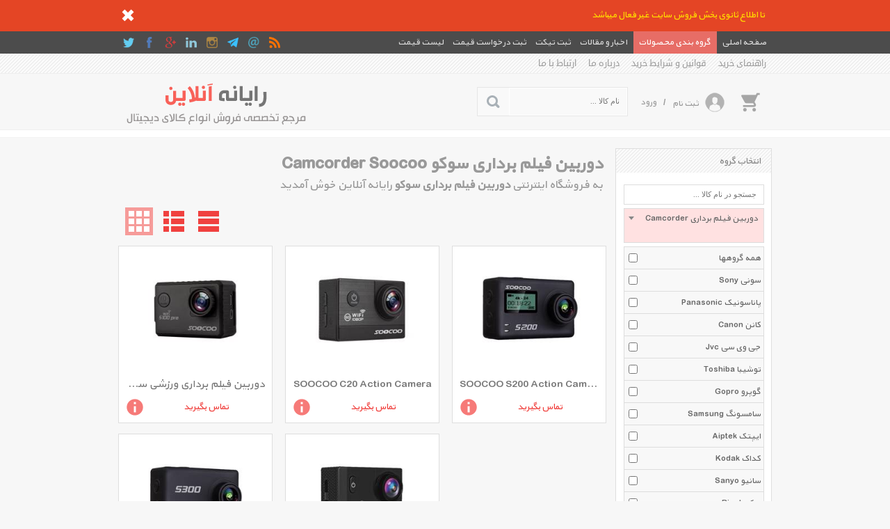

--- FILE ---
content_type: text/html; charset=utf-8
request_url: https://rayanehonline.com/List/s4036/camcorder-soocoo-%D8%AF%D9%88%D8%B1%D8%A8%DB%8C%D9%86-%D9%81%DB%8C%D9%84%D9%85-%D8%A8%D8%B1%D8%AF%D8%A7%D8%B1%DB%8C-%D8%B3%D9%88%DA%A9%D9%88
body_size: 108133
content:


<!DOCTYPE html>
<html xmlns="http://www.w3.org/1999/xhtml">

<head><meta name="viewport" content="width=device-width, initial-scale=1.0" /><meta http-equiv="X-UA-Compatible" content="IE=7,8,9" /><meta http-equiv="Content-Type" content="text/html; charset=UTF-8" /><meta name="author" content="www.kimia.company" /><meta name="copyright" content="Copyright © KIMIA All Rights Reserved" /><meta name="language" content="fa-ir" /><meta name="robots" content="index,follow" /><title>
	دوربین فیلم برداری سوکو Camcorder Soocoo | رایانه آنلاین
</title><link rel="shortcut icon" href="/SiteImage/SiteIcon.ico" type="image/xicon" /><link href="/Style/KimiaContentSlider.css?v=8.5" rel="stylesheet" type="text/css" /><link href="/Style/StyleMaster.css?v=8.5" rel="stylesheet" type="text/css" /><link href="/Style/StyleMaster800.css?v=8.5" rel="stylesheet" type="text/css" media="screen and (min-width: 850px) and (max-width: 950px)" /><link href="/Style/StyleMaster600.css?v=8.5" rel="stylesheet" type="text/css" media="screen and (min-width: 650px) and (max-width: 849px)" /><link href="/Style/StyleMaster350.css?v=8.5" rel="stylesheet" type="text/css" media="screen and (min-width: 380px) and (max-width: 649px)" /><link href="/Style/StyleMaster280.css?v=8.5" rel="stylesheet" type="text/css" media="screen and (max-width: 379px)" /><link href="/Style/LightToolTip.css?v=8.5" rel="stylesheet" type="text/css" /><link href="/Style/LightTicker.css?v=8.5" rel="stylesheet" type="text/css" /><link href="/Style/LiveToolTip.css?v=8.5" rel="stylesheet" type="text/css" /><link href="/Style/LightMessageBox.css?v=8.5" rel="stylesheet" type="text/css" /><link href="/Style/LightImageInfo.css?v=8.5" rel="stylesheet" type="text/css" /><link href="/Style/KimiaMenu.css?v=8.5" rel="stylesheet" type="text/css" /><link href="/Style/KimexaTools.css?v=8.5" rel="stylesheet" type="text/css" /><link href="/Style/select2.min.css" rel="stylesheet" type="text/css" />
    
    <script src="/Scripts/jquery-1.7.2.min.js" type="text/javascript"></script>
    <script src="/Scripts/LightMessageBox.js" type="text/javascript"></script>

    
<meta name="Description" content="خرید دوربین فیلم برداری سوکو با جدیدترین و آخرین قیمت های روز بازار ایران در فروشگاه اینترنتی رایانه آنلاین. انتخاب انواع مدلهای Camcorder Soocoo با مشخصات، لوازم جانبی، تصاویر، نقد و بررسی و ویدئو های اعلام شده و با رنگهای متنوع در فروشگاه دوربین فیلم برداری رایانه آنلاین و دریافت جدیدترین و بهترین تخفیف ها و فروشهای ویژه با امکاناتی نظیر نقد و بررسی و مقایسه آنلاین، پرداخت امن، تحویل سریع کالا" /><meta name="keywords" content="Camcorder , دوربین فیلم برداری , Soocoo , سوکو , Camcorder Soocoo , دوربین فیلم برداری سوکو" /><link rel="canonical" href="https://rayanehonline.com/List/s4036/camcorder-soocoo-دوربین-فیلم-برداری-سوکو" /></head>

<body class="HomeMaster">

    <form name="aspnetForm" method="post" action="./camcorder-soocoo-دوربین-فیلم-برداری-سوکو" onsubmit="javascript:return WebForm_OnSubmit();" id="aspnetForm">
<div>
<input type="hidden" name="__EVENTTARGET" id="__EVENTTARGET" value="" />
<input type="hidden" name="__EVENTARGUMENT" id="__EVENTARGUMENT" value="" />
<input type="hidden" name="__VIEWSTATE" id="__VIEWSTATE" value="NIgyvj4tHzPzL3eJruyDVUO1bQuPZgboZj0RWfWY5l6I8Rq2G3I8SNvT1CnOPZf6hWnlWcXzmPK6Obn/DhsHerC3YjepKiROwFQcN1Y4bTS0+tYpD/oMP8m60to=" />
</div>

<script type="text/javascript">
//<![CDATA[
var theForm = document.forms['aspnetForm'];
if (!theForm) {
    theForm = document.aspnetForm;
}
function __doPostBack(eventTarget, eventArgument) {
    if (!theForm.onsubmit || (theForm.onsubmit() != false)) {
        theForm.__EVENTTARGET.value = eventTarget;
        theForm.__EVENTARGUMENT.value = eventArgument;
        theForm.submit();
    }
}
//]]>
</script>


<script src="/WebResource.axd?d=wZP3m8YVUxrQ3Wmck6FYR3lBOPss2SJxdyAqO-IGok9u-qObCgiFTboLM8frYJwSiD_MidfmunVFeqfp0&amp;t=638901662248157332" type="text/javascript"></script>


<script src="/WebResource.axd?d=xeFdzKphli0KJu9WHVHdhL8JnAUUzG_HKMO_EppWB0f6BTbQmt2cSY-srlWwQXdVM1U-5fjDL505LOZU1NETr8m1Lkk1&amp;t=638901662248157332" type="text/javascript"></script>
<script type="text/javascript">
//<![CDATA[
function WebForm_OnSubmit() {
if (typeof(ValidatorOnSubmit) == "function" && ValidatorOnSubmit() == false) return false;
return true;
}
//]]>
</script>

<div>

	<input type="hidden" name="__VIEWSTATEGENERATOR" id="__VIEWSTATEGENERATOR" value="90059987" />
</div>
    <a name="TOP"></a>
    
    
    <div id="pnlEmergencyMessage"><link href='/Style/KimiaEmergencyMessage.css' rel='stylesheet' type='text/css' /><div class='EmergencyMessage'><div class='EmergencyMessagePanel'><div class='EmergencyMessageBody'><p id='txtEmergencyMessage'>تا اطلاع ثانوی بخش فروش سایت غیر فعال میباشد</p><img onClick='EmergencyMessageHide()' src='/SiteImage/icoCloseWhite.png' alt='بستن' title='بستن' /><div class='clear'></div></div></div></div></div>
    <div id="pnlHomeMasterNavigationBar"><div class='HomeMasterNav HomeMasterNavPin'><div class='HomeMasterNavBody'><div class='NaviRight'><ul><li><a href='/'><span>صفحه اصلی</span></a></li><li><a href='/List' id='MegaMenuHoverLink'><span>گروه بندی محصولات</span></a></li><li><a href='/NewsletterList' id='MegaMenuHoverProspectusLink'><span>اخبار و مقالات</span></a></li><li><a href='/ProformaRegisteration/action-Ticket'><span>ثبت تیکت</span></a></li><li><a href='/ProformaRegisteration'><span>ثبت درخواست قیمت</span></a></li><li><a href='/PricesList'><span>لیست قیمت</span></a></li></ul></div><div class='NaviLeft'><ul><li><a href='/RssList' title='RSS'><img src='/SiteImage/SocialNavIcon/rss.png' alt='rss' /></a></li><li><a class='KimexaToolTipSimpleCenter' title='' ><img src='/SiteImage/SocialNavIcon/email.png' alt='contactus' /></a></li><li><a rel='nofollow' href='/Join/Telegram' title='رایانه آنلاین در Telegram' target='_blank'><img src='/SiteImage/SocialNavIcon/telegram.png' alt='telegram' /></a></li><li><a rel='nofollow' href='/Join/Instagram' title='رایانه آنلاین در Instagram' target='_blank'><img src='/SiteImage/SocialNavIcon/instagram.png' alt='instagram' /></a></li><li><a rel='nofollow' href='/Join/Linkedin' title='رایانه آنلاین در Linkedin' target='_blank'><img src='/SiteImage/SocialNavIcon/linkedin.png' alt='linkedin' /></a></li><li><a rel='nofollow' href='/Join/GooglePlus' title='رایانه آنلاین در Google Plus' target='_blank'><img src='/SiteImage/SocialNavIcon/googleplus.png' alt='googleplus' /></a></li><li><a rel='nofollow' href='/Join/Facebook' title='رایانه آنلاین در Facebook' target='_blank'><img src='/SiteImage/SocialNavIcon/facebook.png' alt='facebook' /></a></li><li><a rel='nofollow' href='/Join/Twitter' title='رایانه آنلاین در Twitter' target='_blank'><img src='/SiteImage/SocialNavIcon/twitter.png' alt='twitter' /></a></li></ul></div><div class='clear'></div><div id='MegaMenuHoverBox' class='MegaMenuHoverMenuMaster'><div class='MegaMenuHoverMenuBody'><div class='MegaMenuHoverMenu'><ul class='MegaMenuHoverMenuHomePage'><li><a href='/List/m100/notebook-ultrabook-لپ-تاپ'>لپ تاپ</a><ul><li><a href='/List/s100/notebook-ultrabook-sony-لپ-تاپ-سونی'><span>سونی Sony</span><div class='clear'></div></a></li><li><a href='/List/s107/notebook-ultrabook-hp-لپ-تاپ-اچ-پی'><span>اچ‌پی Hp</span><div class='clear'></div></a></li><li><a href='/List/s111/notebook-ultrabook-dell-لپ-تاپ-دل'><span>دل Dell</span><div class='clear'></div></a></li><li><a href='/List/s115/notebook-ultrabook-acer-لپ-تاپ-ایسر'><span>ایسر Acer</span><div class='clear'></div></a></li><li><a href='/List/s116/notebook-ultrabook-compaq-لپ-تاپ-کامپک'><span>کامپک Compaq</span><div class='clear'></div></a></li><li><a href='/List/s117/notebook-ultrabook-fujitsu-لپ-تاپ-فوجیتسو'><span>فوجیتسو Fujitsu</span><div class='clear'></div></a></li><li><a href='/List/s118/notebook-ultrabook-lenovo-لپ-تاپ-لنوو'><span>لنوو Lenovo</span><div class='clear'></div></a></li><li><a href='/List/s119/notebook-ultrabook-toshiba-لپ-تاپ-توشیبا'><span>توشیبا Toshiba</span><div class='clear'></div></a></li><li><a href='/List/s160/notebook-ultrabook-suzuki-لپ-تاپ-سوزوکی'><span>سوزوکی Suzuki</span><div class='clear'></div></a></li><li><a href='/List/s162/notebook-ultrabook-msi-لپ-تاپ-ام-اس-آی'><span>ام اس آی Msi</span><div class='clear'></div></a></li><li><a href='/List/s163/notebook-ultrabook-apple-لپ-تاپ-اپل'><span>اپل Apple</span><div class='clear'></div></a></li><li><a href='/List/s183/notebook-ultrabook-asus-لپ-تاپ-ایسوس'><span>ایسوس Asus</span><div class='clear'></div></a></li><li><a href='/List/s201/notebook-ultrabook-gigabyte-لپ-تاپ-گیگابایت'><span>گیگابایت Gigabyte</span><div class='clear'></div></a></li><li><a href='/List/s229/notebook-ultrabook-samsung-لپ-تاپ-سامسونگ'><span>سامسونگ Samsung</span><div class='clear'></div></a></li><li><a href='/List/s619/notebook-ultrabook-razer-لپ-تاپ-ریزر'><span>ریزر Razer</span><div class='clear'></div></a></li><li><a href='/List/s1158/notebook-ultrabook-alienware-لپ-تاپ-الین-ویر'><span>الین ویر Alienware</span><div class='clear'></div></a></li><li><a href='/List/s1723/notebook-ultrabook-microsoft-لپ-تاپ-مایکروسافت'><span>مایکروسافت Microsoft</span><div class='clear'></div></a></li><li><a href='/List/s2113/notebook-ultrabook-vaio-لپ-تاپ-وایو'><span>وایو Vaio</span><div class='clear'></div></a></li><li><a href='/List/s2227/notebook-ultrabook-i-life-لپ-تاپ-آی-لایف'><span>آی لایف I Life</span><div class='clear'></div></a></li><li><a href='/List/s2680/notebook-ultrabook-durabook-لپ-تاپ-دورابوک'><span>دورابوک Durabook</span><div class='clear'></div></a></li><li><a href='/List/s3689/notebook-ultrabook-huawei-لپ-تاپ-هوآوی'><span>هوآوی Huawei</span><div class='clear'></div></a></li><li><a href='/List/s4226/notebook-ultrabook-lg-لپ-تاپ-ال-جی'><span>ال جی Lg</span><div class='clear'></div></a></li><li><a href='/List/s4409/notebook-ultrabook-lenwa-لپ-تاپ-لنوا'><span>لنوا Lenwa</span><div class='clear'></div></a></li></ul></li><li><a href='/List/m112/tablet-تبلت'>تبلت</a><ul><li><a href='/List/s144/tablet-apple-تبلت-اپل'><span>اپل Apple</span><div class='clear'></div></a></li><li><a href='/List/s155/tablet-samsung-تبلت-سامسونگ'><span>سامسونگ Samsung</span><div class='clear'></div></a></li><li><a href='/List/s180/tablet-archos-تبلت-آرکاس'><span>آرکاس Archos</span><div class='clear'></div></a></li><li><a href='/List/s185/tablet-htc-تبلت-اچ-تی-سی'><span>اچ تی سی Htc</span><div class='clear'></div></a></li><li><a href='/List/s191/tablet-lg-تبلت-ال-جی'><span>ال جی Lg</span><div class='clear'></div></a></li><li><a href='/List/s194/tablet-motorola-تبلت-موتورولا'><span>موتورولا Motorola</span><div class='clear'></div></a></li><li><a href='/List/s195/tablet-fujitsu-تبلت-فوجیتسو'><span>فوجیتسو Fujitsu</span><div class='clear'></div></a></li><li><a href='/List/s196/tablet-hp-تبلت-اچ-پی'><span>اچ‌پی Hp</span><div class='clear'></div></a></li><li><a href='/List/s197/tablet-creative-تبلت-کریتیو'><span>کریتیو Creative</span><div class='clear'></div></a></li><li><a href='/List/s199/tablet-viewsonic-تبلت-ویوسونیک'><span>ویوسونیک Viewsonic</span><div class='clear'></div></a></li><li><a href='/List/s200/tablet-acer-تبلت-ایسر'><span>ایسر Acer</span><div class='clear'></div></a></li><li><a href='/List/s203/tablet-blackberry-تبلت-بلک-بری'><span>بلک بری Blackberry</span><div class='clear'></div></a></li><li><a href='/List/s214/tablet-asus-تبلت-ایسوس'><span>ایسوس Asus</span><div class='clear'></div></a></li><li><a href='/List/s216/tablet-huawei-تبلت-هوآوی'><span>هوآوی Huawei</span><div class='clear'></div></a></li><li><a href='/List/s217/tablet-sony-تبلت-سونی'><span>سونی Sony</span><div class='clear'></div></a></li><li><a href='/List/s240/tablet-gigabyte-تبلت-گیگابایت'><span>گیگابایت Gigabyte</span><div class='clear'></div></a></li><li><a href='/List/s251/tablet-dell-تبلت-دل'><span>دل Dell</span><div class='clear'></div></a></li><li><a href='/List/s252/tablet-lenovo-تبلت-لنوو'><span>لنوو Lenovo</span><div class='clear'></div></a></li><li><a href='/List/s262/tablet-energy-sistem-تبلت-انرژی-سیستم'><span>انرژی سیستم Energy Sistem</span><div class='clear'></div></a></li><li><a href='/List/s300/tablet-microsoft-تبلت-مایکروسافت'><span>مایکروسافت Microsoft</span><div class='clear'></div></a></li><li><a href='/List/s307/tablet-amazon-تبلت-آمازون'><span>آمازون Amazon</span><div class='clear'></div></a></li><li><a href='/List/s311/tablet-msi-تبلت-ام-اس-آی'><span>ام اس آی Msi</span><div class='clear'></div></a></li><li><a href='/List/s338/tablet-innovel-تبلت-ایناول'><span>ایناول Innovel</span><div class='clear'></div></a></li><li><a href='/List/s346/tablet-dimo-تبلت-دیمو'><span>دیمو Dimo</span><div class='clear'></div></a></li><li><a href='/List/s355/tablet-jetway-تبلت-جت-وی'><span>جت وی Jetway</span><div class='clear'></div></a></li><li><a href='/List/s357/tablet-daya-تبلت-دایا'><span>دایا Daya</span><div class='clear'></div></a></li><li><a href='/List/s358/tablet-axtrom-تبلت-اکستروم'><span>اکستروم Axtrom</span><div class='clear'></div></a></li><li><a href='/List/s361/tablet-coby-تبلت-کبی'><span>کبی Coby</span><div class='clear'></div></a></li><li><a href='/List/s364/tablet-hyundai-تبلت-هیوندای'><span>هیوندای Hyundai</span><div class='clear'></div></a></li><li><a href='/List/s616/tablet-marshal-تبلت-مارشال'><span>مارشال Marshal</span><div class='clear'></div></a></li><li><a href='/List/s621/tablet-point-of-view-تبلت-پوینت-آف-ویو'><span>پوینت آف ویو Point Of View</span><div class='clear'></div></a></li><li><a href='/List/s625/tablet-ainol-تبلت-آینول'><span>آینول Ainol</span><div class='clear'></div></a></li><li><a href='/List/s630/tablet-gs-pad-تبلت-جی-اس-پد'><span>جی اس پد Gs Pad</span><div class='clear'></div></a></li><li><a href='/List/s690/tablet-smart-touch-تبلت-اسمارت-تاچ'><span>اسمارت تاچ Smart Touch</span><div class='clear'></div></a></li><li><a href='/List/s700/tablet-prestigio-تبلت-پرستیژیو'><span>پرستیژیو Prestigio</span><div class='clear'></div></a></li><li><a href='/List/s776/tablet-mercury-تبلت-مرکوری'><span>مرکوری Mercury</span><div class='clear'></div></a></li><li><a href='/List/s777/tablet-haier-تبلت-هایر'><span>هایر Haier</span><div class='clear'></div></a></li><li><a href='/List/s778/tablet-glx-تبلت-جی-ال-ایکس'><span>جی ال ایکس Glx</span><div class='clear'></div></a></li><li><a href='/List/s788/tablet-i-life-تبلت-آی-لایف'><span>آی لایف I Life</span><div class='clear'></div></a></li><li><a href='/List/s789/tablet-arnova-تبلت-آرنوا'><span>آرنوا Arnova</span><div class='clear'></div></a></li><li><a href='/List/s813/tablet-x-vision-تبلت-ایکس-ویژن'><span>ایکس ویژن X Vision</span><div class='clear'></div></a></li><li><a href='/List/s814/tablet-pipo-تبلت-پیپو'><span>پیپو Pipo</span><div class='clear'></div></a></li><li><a href='/List/s816/tablet-univo-تبلت-یونیوو'><span>یونیوو Univo</span><div class='clear'></div></a></li><li><a href='/List/s829/tablet-twinmos-تبلت-تواینموس'><span>تواینموس Twinmos</span><div class='clear'></div></a></li><li><a href='/List/s835/tablet-grundig-تبلت-گروندیگ'><span>گروندیگ Grundig</span><div class='clear'></div></a></li><li><a href='/List/s843/tablet-nokia-تبلت-نوکیا'><span>نوکیا Nokia</span><div class='clear'></div></a></li><li><a href='/List/s879/tablet-farassoo-تبلت-فراسو'><span>فراسو Farassoo</span><div class='clear'></div></a></li><li><a href='/List/s891/tablet-viva-تبلت-ویوا'><span>ویوا Viva</span><div class='clear'></div></a></li><li><a href='/List/s1022/tablet-igreen-تبلت-آی-گرین'><span>آی گرین Igreen</span><div class='clear'></div></a></li><li><a href='/List/s1097/tablet-alcatel-تبلت-آلکاتل'><span>آلکاتل Alcatel</span><div class='clear'></div></a></li><li><a href='/List/s1100/tablet-d-link-تبلت-دی-لینک'><span>دی-لینک D Link</span><div class='clear'></div></a></li><li><a href='/List/s1191/tablet-touchmate-تبلت-تاچ-میت'><span>تاچ میت Touchmate</span><div class='clear'></div></a></li><li><a href='/List/s1204/tablet-gigaset-تبلت-گیگاست'><span>گیگاست Gigaset</span><div class='clear'></div></a></li><li><a href='/List/s1324/tablet-toshiba-تبلت-توشیبا'><span>توشیبا Toshiba</span><div class='clear'></div></a></li><li><a href='/List/s1367/tablet-maxeeder-تبلت-مکسیدر'><span>مکسیدر Maxeeder</span><div class='clear'></div></a></li><li><a href='/List/s1389/tablet-qbex-تبلت-کیو-بکس'><span>کیو بکس Qbex</span><div class='clear'></div></a></li><li><a href='/List/s1409/tablet-nabi-تبلت-نبی'><span>نبی Nabi</span><div class='clear'></div></a></li><li><a href='/List/s1434/tablet-smartt-تبلت-اسمارت'><span>اسمارت Smartt</span><div class='clear'></div></a></li><li><a href='/List/s1488/tablet-zigma-تبلت-زیگما'><span>زیگما Zigma</span><div class='clear'></div></a></li><li><a href='/List/s1521/tablet-blest-تبلت-بلست'><span>بلست Blest</span><div class='clear'></div></a></li><li><a href='/List/s1523/tablet-atlas-تبلت-اطلس'><span>اطلس Atlas</span><div class='clear'></div></a></li><li><a href='/List/s1535/tablet-fondi-تبلت-فاندی'><span>فاندی Fondi</span><div class='clear'></div></a></li><li><a href='/List/s1558/tablet-sierra-تبلت-سی-یرا'><span>سی یرا Sierra</span><div class='clear'></div></a></li><li><a href='/List/s1565/tablet-tonb-تبلت-تونب'><span>تونب Tonb</span><div class='clear'></div></a></li><li><a href='/List/s1615/tablet-pariz-تبلت-پاریز'><span>پاریز Pariz</span><div class='clear'></div></a></li><li><a href='/List/s1711/tablet-google-تبلت-گوگل'><span>گوگل Google</span><div class='clear'></div></a></li><li><a href='/List/s1712/tablet-easimate-تبلت-ایزی-میت'><span>ایزی میت Easimate</span><div class='clear'></div></a></li><li><a href='/List/s1813/tablet-bravo-تبلت-براوو'><span>براوو Bravo</span><div class='clear'></div></a></li><li><a href='/List/s1941/tablet-xiaomi-تبلت-شیائومی'><span>شیائومی Xiaomi</span><div class='clear'></div></a></li><li><a href='/List/s2138/tablet-onxa-تبلت-اونکسا'><span>اونکسا Onxa</span><div class='clear'></div></a></li><li><a href='/List/s2144/tablet-bak-board-تبلت-بک-بورد'><span>بک بورد Bak Board</span><div class='clear'></div></a></li><li><a href='/List/s2226/tablet-microdia-تبلت-مایکرودیا'><span>مایکرودیا Microdia</span><div class='clear'></div></a></li><li><a href='/List/s2978/tablet-aiptek-تبلت-ایپتک'><span>ایپتک Aiptek</span><div class='clear'></div></a></li><li><a href='/List/s3103/tablet-nartab-تبلت-نارتب'><span>نارتب Nartab</span><div class='clear'></div></a></li><li><a href='/List/s4146/tablet-suzuki-تبلت-سوزوکی'><span>سوزوکی Suzuki</span><div class='clear'></div></a></li><li><a href='/List/s1670/tablet-other-تبلت-متفرقه'><span>متفرقه Other</span><div class='clear'></div></a></li></ul></li><li><a href='/List/m103/mobile-phone-گوشی-موبایل'>گوشی موبایل</a><ul><li><a href='/List/s103/mobile-phone-sony-ericsson-گوشی-موبایل-سونی-اریکسون'><span>سونی اریکسون Sony Ericsson</span><div class='clear'></div></a></li><li><a href='/List/s106/mobile-phone-htc-گوشی-موبایل-اچ-تی-سی'><span>اچ تی سی Htc</span><div class='clear'></div></a></li><li><a href='/List/s108/mobile-phone-motorola-گوشی-موبایل-موتورولا'><span>موتورولا Motorola</span><div class='clear'></div></a></li><li><a href='/List/s110/mobile-phone-nokia-گوشی-موبایل-نوکیا'><span>نوکیا Nokia</span><div class='clear'></div></a></li><li><a href='/List/s112/mobile-phone-i-mate-گوشی-موبایل-آی-میت'><span>آی میت I Mate</span><div class='clear'></div></a></li><li><a href='/List/s120/mobile-phone-samsung-گوشی-موبایل-سامسونگ'><span>سامسونگ Samsung</span><div class='clear'></div></a></li><li><a href='/List/s123/mobile-phone-lg-گوشی-موبایل-ال-جی'><span>ال جی Lg</span><div class='clear'></div></a></li><li><a href='/List/s139/mobile-phone-apple-گوشی-موبایل-اپل'><span>اپل Apple</span><div class='clear'></div></a></li><li><a href='/List/s159/mobile-phone-acer-گوشی-موبایل-ایسر'><span>ایسر Acer</span><div class='clear'></div></a></li><li><a href='/List/s206/mobile-phone-hyundai-گوشی-موبایل-هیوندای'><span>هیوندای Hyundai</span><div class='clear'></div></a></li><li><a href='/List/s207/mobile-phone-alcatel-گوشی-موبایل-آلکاتل'><span>آلکاتل Alcatel</span><div class='clear'></div></a></li><li><a href='/List/s215/mobile-phone-huawei-گوشی-موبایل-هوآوی'><span>هوآوی Huawei</span><div class='clear'></div></a></li><li><a href='/List/s241/mobile-phone-blackberry-گوشی-موبایل-بلک-بری'><span>بلک بری Blackberry</span><div class='clear'></div></a></li><li><a href='/List/s255/mobile-phone-dell-گوشی-موبایل-دل'><span>دل Dell</span><div class='clear'></div></a></li><li><a href='/List/s256/mobile-phone-sony-گوشی-موبایل-سونی'><span>سونی Sony</span><div class='clear'></div></a></li><li><a href='/List/s271/mobile-phone-asus-گوشی-موبایل-ایسوس'><span>ایسوس Asus</span><div class='clear'></div></a></li><li><a href='/List/s340/mobile-phone-glx-گوشی-موبایل-جی-ال-ایکس'><span>جی ال ایکس Glx</span><div class='clear'></div></a></li><li><a href='/List/s613/mobile-phone-dimo-گوشی-موبایل-دیمو'><span>دیمو Dimo</span><div class='clear'></div></a></li><li><a href='/List/s633/mobile-phone-marshal-گوشی-موبایل-مارشال'><span>مارشال Marshal</span><div class='clear'></div></a></li><li><a href='/List/s693/mobile-phone-prestigio-گوشی-موبایل-پرستیژیو'><span>پرستیژیو Prestigio</span><div class='clear'></div></a></li><li><a href='/List/s707/mobile-phone-miniyator-گوشی-موبایل-مینیاتور'><span>مینیاتور Miniyator</span><div class='clear'></div></a></li><li><a href='/List/s775/mobile-phone-mercury-گوشی-موبایل-مرکوری'><span>مرکوری Mercury</span><div class='clear'></div></a></li><li><a href='/List/s993/mobile-phone-cat-گوشی-موبایل-کاترپیلار'><span>کاترپیلار Cat</span><div class='clear'></div></a></li><li><a href='/List/s1057/mobile-phone-lenovo-گوشی-موبایل-لنوو'><span>لنوو Lenovo</span><div class='clear'></div></a></li><li><a href='/List/s1075/mobile-phone-zte-گوشی-موبایل-زد-تی-ای'><span>زد تی ای Zte</span><div class='clear'></div></a></li><li><a href='/List/s1103/mobile-phone-amazon-گوشی-موبایل-آمازون'><span>آمازون Amazon</span><div class='clear'></div></a></li><li><a href='/List/s1238/mobile-phone-microsoft-گوشی-موبایل-مایکروسافت'><span>مایکروسافت Microsoft</span><div class='clear'></div></a></li><li><a href='/List/s1240/mobile-phone-baarno-گوشی-موبایل-بارنو'><span>بارنو Baarno</span><div class='clear'></div></a></li><li><a href='/List/s1249/mobile-phone-smartt-گوشی-موبایل-اسمارت'><span>اسمارت Smartt</span><div class='clear'></div></a></li><li><a href='/List/s1291/mobile-phone-vsun-گوشی-موبایل-ویسان'><span>ویسان Vsun</span><div class='clear'></div></a></li><li><a href='/List/s1337/mobile-phone-kodak-گوشی-موبایل-کداک'><span>کداک Kodak</span><div class='clear'></div></a></li><li><a href='/List/s1403/mobile-phone-archos-گوشی-موبایل-آرکاس'><span>آرکاس Archos</span><div class='clear'></div></a></li><li><a href='/List/s1410/mobile-phone-vaio-گوشی-موبایل-وایو'><span>وایو Vaio</span><div class='clear'></div></a></li><li><a href='/List/s1469/mobile-phone-x-vision-گوشی-موبایل-ایکس-ویژن'><span>ایکس ویژن X Vision</span><div class='clear'></div></a></li><li><a href='/List/s1503/mobile-phone-gigabyte-گوشی-موبایل-گیگابایت'><span>گیگابایت Gigabyte</span><div class='clear'></div></a></li><li><a href='/List/s1532/mobile-phone-honor-گوشی-موبایل-آنر'><span>آنر Honor</span><div class='clear'></div></a></li><li><a href='/List/s1569/mobile-phone-fly-گوشی-موبایل-فلای'><span>فلای Fly</span><div class='clear'></div></a></li><li><a href='/List/s1618/mobile-phone-oneplus-گوشی-موبایل-وان-پلاس'><span>وان پلاس Oneplus</span><div class='clear'></div></a></li><li><a href='/List/s1668/mobile-phone-i-life-گوشی-موبایل-آی-لایف'><span>آی لایف I Life</span><div class='clear'></div></a></li><li><a href='/List/s1708/mobile-phone-wileyfox-گوشی-موبایل-ویلی-فاکس'><span>ویلی فاکس Wileyfox</span><div class='clear'></div></a></li><li><a href='/List/s1791/mobile-phone-gfive-گوشی-موبایل-جی-فایو'><span>جی فایو Gfive</span><div class='clear'></div></a></li><li><a href='/List/s2065/mobile-phone-tp-link-گوشی-موبایل-تی-پی-لینک'><span>تی پی-لینک Tp Link</span><div class='clear'></div></a></li><li><a href='/List/s2101/mobile-phone-mi-گوشی-موبایل-می'><span>می Mi</span><div class='clear'></div></a></li><li><a href='/List/s2187/mobile-phone-meizu-گوشی-موبایل-میزو'><span>میزو Meizu</span><div class='clear'></div></a></li><li><a href='/List/s2309/mobile-phone-microdia-گوشی-موبایل-مایکرودیا'><span>مایکرودیا Microdia</span><div class='clear'></div></a></li><li><a href='/List/s2310/mobile-phone-google-گوشی-موبایل-گوگل'><span>گوگل Google</span><div class='clear'></div></a></li><li><a href='/List/s2349/mobile-phone-گوشی-موبایل-تکنو'><span>تکنو</span><div class='clear'></div></a></li><li><a href='/List/s2352/mobile-phone-pantech-گوشی-موبایل-پنتک'><span>پنتک Pantech</span><div class='clear'></div></a></li><li><a href='/List/s2555/mobile-phone-innjoo-گوشی-موبایل-اینجو'><span>اینجو Innjoo</span><div class='clear'></div></a></li><li><a href='/List/s2620/mobile-phone-tonino-lamborghini-گوشی-موبایل-تونینو-لامبورگینی'><span>تونینو لامبورگینی Tonino Lamborghini</span><div class='clear'></div></a></li><li><a href='/List/s2639/mobile-phone-orod-گوشی-موبایل-ارد'><span>ارد Orod</span><div class='clear'></div></a></li><li><a href='/List/s2650/mobile-phone-haier-گوشی-موبایل-هایر'><span>هایر Haier</span><div class='clear'></div></a></li><li><a href='/List/s2703/mobile-phone-kenxinda-گوشی-موبایل-کن-شین-دا'><span>کن شین دا Kenxinda</span><div class='clear'></div></a></li><li><a href='/List/s2788/mobile-phone-ruggear-گوشی-موبایل-راگ-گیر'><span>راگ گیر Ruggear</span><div class='clear'></div></a></li><li><a href='/List/s2813/mobile-phone-elephone-گوشی-موبایل-الفون'><span>الفون Elephone</span><div class='clear'></div></a></li><li><a href='/List/s2839/mobile-phone-blu-گوشی-موبایل-بلو'><span>بلو Blu</span><div class='clear'></div></a></li><li><a href='/List/s3022/mobile-phone-smartronics-گوشی-موبایل-اسمارترونیکس'><span>اسمارترونیکس Smartronics</span><div class='clear'></div></a></li><li><a href='/List/s3737/mobile-phone-landrover-گوشی-موبایل-لندروور'><span>لندروور Landrover</span><div class='clear'></div></a></li><li><a href='/List/s3749/mobile-phone-jimo-گوشی-موبایل-جیمو'><span>جیمو Jimo</span><div class='clear'></div></a></li><li><a href='/List/s3951/mobile-phone-doogee-گوشی-موبایل-دوجی'><span>دوجی Doogee</span><div class='clear'></div></a></li><li><a href='/List/s2531/mobile-phone-other-گوشی-موبایل-متفرقه'><span>متفرقه Other</span><div class='clear'></div></a></li></ul></li><li><a href='/List/m251/motherboard-مادربرد'>مادربرد</a><ul><li><a href='/List/s1412/motherboard-msi-مادربرد-ام-اس-آی'><span>ام اس آی Msi</span><div class='clear'></div></a></li><li><a href='/List/s1762/motherboard-gigabyte-مادربرد-گیگابایت'><span>گیگابایت Gigabyte</span><div class='clear'></div></a></li><li><a href='/List/s1815/motherboard-asus-مادربرد-ایسوس'><span>ایسوس Asus</span><div class='clear'></div></a></li><li><a href='/List/s2662/motherboard-asrock-barnd-مادربرد-ازراک'><span>ازراک Asrock Barnd</span><div class='clear'></div></a></li><li><a href='/List/s3216/motherboard-biostar-مادربرد-بایوستار'><span>بایوستار Biostar</span><div class='clear'></div></a></li></ul></li><li><a href='/List/m258/processor-پردازنده'>پردازنده</a><ul><li><a href='/List/s1782/processor-intel-پردازنده-اینتل'><span>اینتل Intel</span><div class='clear'></div></a></li><li><a href='/List/s2056/processor-amd-پردازنده-ای-ام-دی'><span>ای ام دی Amd</span><div class='clear'></div></a></li></ul></li><li><a href='/List/m158/رم-رم-کامپیوتر'>رم کامپیوتر</a><ul><li><a href='/List/s380/رم-adata-رم-کامپیوتر-ای-دیتا'><span>ای دیتا Adata</span><div class='clear'></div></a></li><li><a href='/List/s1114/رم-apotop-رم-کامپیوتر-اپوتاپ'><span>اپوتاپ Apotop</span><div class='clear'></div></a></li><li><a href='/List/s1116/رم-apacer-رم-کامپیوتر-اپیسر'><span>اپیسر Apacer</span><div class='clear'></div></a></li><li><a href='/List/s1125/رم-geil-رم-کامپیوتر-گیل'><span>گیل Geil</span><div class='clear'></div></a></li><li><a href='/List/s1242/رم-silicon-power-رم-کامپیوتر-سیلیکون-پاور'><span>سیلیکون پاور Silicon Power</span><div class='clear'></div></a></li><li><a href='/List/s1571/رم-kingston-رم-کامپیوتر-کینگستون'><span>کینگستون Kingston</span><div class='clear'></div></a></li><li><a href='/List/s1899/رم-g-skill-رم-کامپیوتر-جی-اسکیل'><span>جی اسکیل G.Skill</span><div class='clear'></div></a></li><li><a href='/List/s2190/رم-patriot-رم-کامپیوتر-پتریوت'><span>پتریوت Patriot</span><div class='clear'></div></a></li><li><a href='/List/s2490/رم-crucial-رم-کامپیوتر-کروشیال'><span>کروشیال Crucial</span><div class='clear'></div></a></li><li><a href='/List/s2515/رم-kingmax-رم-کامپیوتر-کینگ-مکس'><span>کینگ مکس Kingmax</span><div class='clear'></div></a></li><li><a href='/List/s3031/رم-team-group-رم-کامپیوتر-تیم-گروپ'><span>تیم گروپ Team Group</span><div class='clear'></div></a></li><li><a href='/List/s3162/رم-zeppelin-رم-کامپیوتر-زپلین'><span>زپلین Zeppelin</span><div class='clear'></div></a></li><li><a href='/List/s3307/رم-axtrom-رم-کامپیوتر-اکستروم'><span>اکستروم Axtrom</span><div class='clear'></div></a></li><li><a href='/List/s3634/رم-niaco-رم-کامپیوتر-نیاکو'><span>نیاکو Niaco</span><div class='clear'></div></a></li><li><a href='/List/s4065/رم-twinmos-digital-رم-کامپیوتر-توین-موس'><span>توین موس Twinmos Digital</span><div class='clear'></div></a></li><li><a href='/List/s4150/رم-hp-رم-کامپیوتر-اچ-پی'><span>اچ‌پی Hp</span><div class='clear'></div></a></li><li><a href='/List/s4460/رم-micron-رم-کامپیوتر-میکرون'><span>میکرون Micron</span><div class='clear'></div></a></li><li><a href='/List/s4528/رم-sk-hynix-رم-کامپیوتر-اس-کی-هاینیکس'><span>اس کی هاینیکس Sk Hynix</span><div class='clear'></div></a></li><li><a href='/List/s4529/رم-nanya-رم-کامپیوتر-نانیا'><span>نانیا Nanya</span><div class='clear'></div></a></li><li><a href='/List/s4530/رم-hynix-رم-کامپیوتر-هاینیکس'><span>هاینیکس Hynix</span><div class='clear'></div></a></li><li><a href='/List/s4558/رم-samsung-رم-کامپیوتر-سامسونگ'><span>سامسونگ Samsung</span><div class='clear'></div></a></li></ul></li><li><a href='/List/m270/laptop-رم-رم-لپ-تاپ'>رم لپ تاپ</a><ul><li><a href='/List/s2374/laptop-رم-adata-رم-لپ-تاپ-ای-دیتا'><span>ای دیتا Adata</span><div class='clear'></div></a></li><li><a href='/List/s2724/laptop-رم-samsung-رم-لپ-تاپ-سامسونگ'><span>سامسونگ Samsung</span><div class='clear'></div></a></li><li><a href='/List/s2844/laptop-رم-transcend-رم-لپ-تاپ-ترنسند'><span>ترنسند Transcend</span><div class='clear'></div></a></li><li><a href='/List/s3310/laptop-رم-crucial-رم-لپ-تاپ-کروشیال'><span>کروشیال Crucial</span><div class='clear'></div></a></li><li><a href='/List/s3575/laptop-رم-kingston-رم-لپ-تاپ-کینگستون'><span>کینگستون Kingston</span><div class='clear'></div></a></li><li><a href='/List/s3809/laptop-رم-apacer-رم-لپ-تاپ-اپیسر'><span>اپیسر Apacer</span><div class='clear'></div></a></li><li><a href='/List/s4398/laptop-رم-patriot-رم-لپ-تاپ-پتریوت'><span>پتریوت Patriot</span><div class='clear'></div></a></li><li><a href='/List/s4401/laptop-رم-nania-رم-لپ-تاپ-نانیا'><span>نانیا Nania</span><div class='clear'></div></a></li><li><a href='/List/s4449/laptop-رم-micron-رم-لپ-تاپ-میکرون'><span>میکرون Micron</span><div class='clear'></div></a></li><li><a href='/List/s4453/laptop-رم-hynix-رم-لپ-تاپ-هاینیکس'><span>هاینیکس Hynix</span><div class='clear'></div></a></li><li><a href='/List/s4454/laptop-رم-elpida-رم-لپ-تاپ-الپیدا'><span>الپیدا Elpida</span><div class='clear'></div></a></li><li><a href='/List/s4471/laptop-رم-sk-hynix-رم-لپ-تاپ-اس-کی-هاینیکس'><span>اس کی هاینیکس Sk Hynix</span><div class='clear'></div></a></li><li><a href='/List/s2671/laptop-رم-other-رم-لپ-تاپ-متفرقه'><span>متفرقه Other</span><div class='clear'></div></a></li></ul></li><li><a href='/List/m243/hard-drive-هارد-دیسک'>هارد دیسک</a><ul><li><a href='/List/s1110/hard-drive-western-digital-هارد-دیسک-وسترن-دیجیتال'><span>وسترن دیجیتال Western Digital</span><div class='clear'></div></a></li><li><a href='/List/s1113/hard-drive-toshiba-هارد-دیسک-توشیبا'><span>توشیبا Toshiba</span><div class='clear'></div></a></li><li><a href='/List/s1135/hard-drive-hgst-هارد-دیسک-اچ-جی-اس-تی'><span>اچ جی اس تی Hgst</span><div class='clear'></div></a></li><li><a href='/List/s1156/hard-drive-seagate-هارد-دیسک-سیگیت'><span>سیگیت Seagate</span><div class='clear'></div></a></li><li><a href='/List/s4029/hard-drive-hitachi-هارد-دیسک-هیتاچی'><span>هیتاچی Hitachi</span><div class='clear'></div></a></li><li><a href='/List/s4190/hard-drive-hp-هارد-دیسک-اچ-پی'><span>اچ‌پی Hp</span><div class='clear'></div></a></li></ul></li><li><a href='/List/m106/external-hard-disk-هارد-دیسک-اکسترنال'>هارد دیسک اکسترنال</a><ul><li><a href='/List/s121/external-hard-disk-seagate-هارد-دیسک-اکسترنال-سیگیت'><span>سیگیت Seagate</span><div class='clear'></div></a></li><li><a href='/List/s122/external-hard-disk-western-digital-هارد-دیسک-اکسترنال-وسترن-دیجیتال'><span>وسترن دیجیتال Western Digital</span><div class='clear'></div></a></li><li><a href='/List/s148/external-hard-disk-trekstor-هارد-دیسک-اکسترنال-ترکستور'><span>ترکستور Trekstor</span><div class='clear'></div></a></li><li><a href='/List/s149/external-hard-disk-adata-هارد-دیسک-اکسترنال-ای-دیتا'><span>ای دیتا Adata</span><div class='clear'></div></a></li><li><a href='/List/s154/external-hard-disk-hitachi-هارد-دیسک-اکسترنال-هیتاچی'><span>هیتاچی Hitachi</span><div class='clear'></div></a></li><li><a href='/List/s204/external-hard-disk-kingmax-هارد-دیسک-اکسترنال-کینگ-مکس'><span>کینگ مکس Kingmax</span><div class='clear'></div></a></li><li><a href='/List/s221/external-hard-disk-silicon-power-هارد-دیسک-اکسترنال-سیلیکون-پاور'><span>سیلیکون پاور Silicon Power</span><div class='clear'></div></a></li><li><a href='/List/s236/external-hard-disk-toshiba-هارد-دیسک-اکسترنال-توشیبا'><span>توشیبا Toshiba</span><div class='clear'></div></a></li><li><a href='/List/s289/external-hard-disk-pqi-هارد-دیسک-اکسترنال-پی-کیو-آی'><span>پی کیو آی Pqi</span><div class='clear'></div></a></li><li><a href='/List/s626/external-hard-disk-apacer-هارد-دیسک-اکسترنال-اپیسر'><span>اپیسر Apacer</span><div class='clear'></div></a></li><li><a href='/List/s692/external-hard-disk-transcend-هارد-دیسک-اکسترنال-ترنسند'><span>ترنسند Transcend</span><div class='clear'></div></a></li><li><a href='/List/s987/external-hard-disk-sony-هارد-دیسک-اکسترنال-سونی'><span>سونی Sony</span><div class='clear'></div></a></li><li><a href='/List/s1485/external-hard-disk-lacie-هارد-دیسک-اکسترنال-لسی'><span>لسی Lacie</span><div class='clear'></div></a></li><li><a href='/List/s1801/external-hard-disk-verbatim-هارد-دیسک-اکسترنال-ورباتیم'><span>ورباتیم Verbatim</span><div class='clear'></div></a></li><li><a href='/List/s1802/external-hard-disk-freecom-هارد-دیسک-اکسترنال-فری-کام'><span>فری کام Freecom</span><div class='clear'></div></a></li><li><a href='/List/s1925/external-hard-disk-asus-هارد-دیسک-اکسترنال-ایسوس'><span>ایسوس Asus</span><div class='clear'></div></a></li><li><a href='/List/s2124/external-hard-disk-pioneer-هارد-دیسک-اکسترنال-پایونیر'><span>پایونیر Pioneer</span><div class='clear'></div></a></li><li><a href='/List/s2518/external-hard-disk-lenovo-هارد-دیسک-اکسترنال-لنوو'><span>لنوو Lenovo</span><div class='clear'></div></a></li><li><a href='/List/s2641/external-hard-disk-canon-هارد-دیسک-اکسترنال-کانن'><span>کانن Canon</span><div class='clear'></div></a></li><li><a href='/List/s2853/external-hard-disk-orico-هارد-دیسک-اکسترنال-اوریکو'><span>اوریکو Orico</span><div class='clear'></div></a></li><li><a href='/List/s3182/external-hard-disk-buffalo-هارد-دیسک-اکسترنال-بوفالو'><span>بوفالو Buffalo</span><div class='clear'></div></a></li><li><a href='/List/s3690/external-hard-disk-maxtor-هارد-دیسک-اکسترنال-مکستور'><span>مکستور Maxtor</span><div class='clear'></div></a></li><li><a href='/List/s2855/external-hard-disk-other-هارد-دیسک-اکسترنال-متفرقه'><span>متفرقه Other</span><div class='clear'></div></a></li></ul></li><li><a href='/List/m257/graphics-card-کارت-گرافیک'>کارت گرافیک</a><ul><li><a href='/List/s1751/graphics-card-gigabyte-کارت-گرافیک-گیگابایت'><span>گیگابایت Gigabyte</span><div class='clear'></div></a></li><li><a href='/List/s1809/graphics-card-asus-کارت-گرافیک-ایسوس'><span>ایسوس Asus</span><div class='clear'></div></a></li><li><a href='/List/s1971/graphics-card-msi-کارت-گرافیک-ام-اس-آی'><span>ام اس آی Msi</span><div class='clear'></div></a></li><li><a href='/List/s2159/graphics-card-gigaset-کارت-گرافیک-گیگاست'><span>گیگاست Gigaset</span><div class='clear'></div></a></li><li><a href='/List/s2939/graphics-card-pny-کارت-گرافیک-پی-ان-وای'><span>پی ان وای Pny</span><div class='clear'></div></a></li><li><a href='/List/s3230/graphics-card-biostar-کارت-گرافیک-بایوستار'><span>بایوستار Biostar</span><div class='clear'></div></a></li><li><a href='/List/s3472/graphics-card-matrox-کارت-گرافیک-متروکس'><span>متروکس Matrox</span><div class='clear'></div></a></li><li><a href='/List/s3525/graphics-card-xfx-کارت-گرافیک-ایکس-اف-ایکس'><span>ایکس اف ایکس XFX</span><div class='clear'></div></a></li><li><a href='/List/s3645/graphics-card-sapphire-کارت-گرافیک-سافایر'><span>سافایر Sapphire</span><div class='clear'></div></a></li><li><a href='/List/s3658/graphics-card-amd-کارت-گرافیک-ای-ام-دی'><span>ای ام دی Amd</span><div class='clear'></div></a></li><li><a href='/List/s3881/graphics-card-zotac-کارت-گرافیک-زوتک'><span>زوتک Zotac</span><div class='clear'></div></a></li><li><a href='/List/s3960/graphics-card-inno3d-کارت-گرافیک-اینو-تیری-دی'><span>اینو تیری دی Inno3d</span><div class='clear'></div></a></li><li><a href='/List/s4178/graphics-card-other-کارت-گرافیک-متفرقه'><span>متفرقه Other</span><div class='clear'></div></a></li></ul></li><li><a href='/List/m241/computer-chassis-کیس-کامپیوتر'>کیس کامپیوتر</a><ul><li><a href='/List/s1068/computer-chassis-green-کیس-کامپیوتر-گرین'><span>گرین Green</span><div class='clear'></div></a></li><li><a href='/List/s1693/computer-chassis-tsco-کیس-کامپیوتر-تسکو'><span>تسکو Tsco</span><div class='clear'></div></a></li><li><a href='/List/s1882/computer-chassis-cooler-master-کیس-کامپیوتر-کولر-مستر'><span>کولر مستر Cooler Master</span><div class='clear'></div></a></li><li><a href='/List/s2333/computer-chassis-کیس-کامپیوتر-ترمالتیک'><span>ترمالتیک</span><div class='clear'></div></a></li><li><a href='/List/s2520/computer-chassis-master-tech-کیس-کامپیوتر-مستر-تک'><span>مستر تک Master Tech</span><div class='clear'></div></a></li><li><a href='/List/s2549/computer-chassis-deepcool-کیس-کامپیوتر-دیپ-کول'><span>دیپ کول Deepcool</span><div class='clear'></div></a></li><li><a href='/List/s2569/computer-chassis-raidmax-کیس-کامپیوتر-ریدمکس'><span>ریدمکس Raidmax</span><div class='clear'></div></a></li><li><a href='/List/s2660/computer-chassis-sadata-کیس-کامپیوتر-سادیتا'><span>سادیتا Sadata</span><div class='clear'></div></a></li><li><a href='/List/s2895/computer-chassis-corsair-کیس-کامپیوتر-کورسیر'><span>کورسیر Corsair</span><div class='clear'></div></a></li><li><a href='/List/s3924/computer-chassis-lian-li-کیس-کامپیوتر-لیان-لی'><span>لیان لی Lian Li</span><div class='clear'></div></a></li><li><a href='/List/s4291/computer-chassis-other-کیس-کامپیوتر-متفرقه'><span>متفرقه Other</span><div class='clear'></div></a></li></ul></li><li><a href='/List/m113/assembled-cases-کیس-های-اسمبل-شده'>کیس های اسمبل شده</a><ul><li><a href='/List/s145/assembled-cases-farassoo-کیس-های-اسمبل-شده-فراسو'><span>فراسو Farassoo</span><div class='clear'></div></a></li><li><a href='/List/s986/assembled-cases-apple-کیس-های-اسمبل-شده-اپل'><span>اپل Apple</span><div class='clear'></div></a></li><li><a href='/List/s1067/assembled-cases-green-کیس-های-اسمبل-شده-گرین'><span>گرین Green</span><div class='clear'></div></a></li><li><a href='/List/s1236/assembled-cases-alienware-کیس-های-اسمبل-شده-الین-ویر'><span>الین ویر Alienware</span><div class='clear'></div></a></li><li><a href='/List/s1261/assembled-cases-asus-کیس-های-اسمبل-شده-ایسوس'><span>ایسوس Asus</span><div class='clear'></div></a></li><li><a href='/List/s1641/assembled-cases-lenovo-کیس-های-اسمبل-شده-لنوو'><span>لنوو Lenovo</span><div class='clear'></div></a></li><li><a href='/List/s1642/assembled-cases-dell-کیس-های-اسمبل-شده-دل'><span>دل Dell</span><div class='clear'></div></a></li><li><a href='/List/s1792/assembled-cases-hp-کیس-های-اسمبل-شده-اچ-پی'><span>اچ‌پی Hp</span><div class='clear'></div></a></li><li><a href='/List/s2091/assembled-cases-msi-کیس-های-اسمبل-شده-ام-اس-آی'><span>ام اس آی Msi</span><div class='clear'></div></a></li><li><a href='/List/s2331/assembled-cases-fujitsu-کیس-های-اسمبل-شده-فوجیتسو'><span>فوجیتسو Fujitsu</span><div class='clear'></div></a></li></ul></li><li><a href='/List/m265/case-fan-فن-کیس'>فن کیس</a><ul><li><a href='/List/s1965/case-fan-deepcool-فن-کیس-دیپ-کول'><span>دیپ کول Deepcool</span><div class='clear'></div></a></li><li><a href='/List/s2108/case-fan-green-فن-کیس-گرین'><span>گرین Green</span><div class='clear'></div></a></li><li><a href='/List/s2888/case-fan-corsair-فن-کیس-کورسیر'><span>کورسیر Corsair</span><div class='clear'></div></a></li><li><a href='/List/s2982/case-fan-cooler-master-فن-کیس-کولر-مستر'><span>کولر مستر Cooler Master</span><div class='clear'></div></a></li><li><a href='/List/s4320/case-fan-nvidia-فن-کیس-انویدیا'><span>انویدیا Nvidia</span><div class='clear'></div></a></li><li><a href='/List/s1963/case-fan-other-فن-کیس-متفرقه'><span>متفرقه Other</span><div class='clear'></div></a></li></ul></li><li><a href='/List/m226/power-منبع-تغذیه'>منبع تغذیه</a><ul><li><a href='/List/s832/power-tsco-منبع-تغذیه-تسکو'><span>تسکو Tsco</span><div class='clear'></div></a></li><li><a href='/List/s1062/power-green-منبع-تغذیه-گرین'><span>گرین Green</span><div class='clear'></div></a></li><li><a href='/List/s1083/power-huntkey-منبع-تغذیه-هانت-کی'><span>هانت کی Huntkey</span><div class='clear'></div></a></li><li><a href='/List/s1913/power-cooler-master-منبع-تغذیه-کولر-مستر'><span>کولر مستر Cooler Master</span><div class='clear'></div></a></li><li><a href='/List/s2362/power-منبع-تغذیه-ترمالتیک'><span>ترمالتیک</span><div class='clear'></div></a></li><li><a href='/List/s2548/power-deepcool-منبع-تغذیه-دیپ-کول'><span>دیپ کول Deepcool</span><div class='clear'></div></a></li><li><a href='/List/s2562/power-raidmax-منبع-تغذیه-ریدمکس'><span>ریدمکس Raidmax</span><div class='clear'></div></a></li><li><a href='/List/s3287/power-galleryrohaam-منبع-تغذیه-گالری-روهام'><span>گالری روهام Galleryrohaam</span><div class='clear'></div></a></li><li><a href='/List/s3366/power-prime-digital-منبع-تغذیه-پرایم'><span>پرایم Prime Digital</span><div class='clear'></div></a></li><li><a href='/List/s3611/power-panasonic-منبع-تغذیه-پاناسونیک'><span>پاناسونیک Panasonic</span><div class='clear'></div></a></li><li><a href='/List/s3661/power-queen-منبع-تغذیه-کویین'><span>کویین Queen</span><div class='clear'></div></a></li><li><a href='/List/s3669/power-xfx-منبع-تغذیه-اکس-اف-اکس'><span>اکس اف اکس Xfx</span><div class='clear'></div></a></li><li><a href='/List/s3699/power-hatron-منبع-تغذیه-هترون'><span>هترون Hatron</span><div class='clear'></div></a></li><li><a href='/List/s3703/power-master-tech-منبع-تغذیه-مستر-تک'><span>مستر تک Master Tech</span><div class='clear'></div></a></li><li><a href='/List/s3870/power-and-منبع-تغذیه-ای-ان-دی'><span>ای ان دی And</span><div class='clear'></div></a></li><li><a href='/List/s3886/power-aldo-منبع-تغذیه-آلدو'><span>آلدو Aldo</span><div class='clear'></div></a></li><li><a href='/List/s3923/power-antec-منبع-تغذیه-انتک'><span>انتک Antec</span><div class='clear'></div></a></li><li><a href='/List/s3999/power-sadata-منبع-تغذیه-سادیتا'><span>سادیتا Sadata</span><div class='clear'></div></a></li><li><a href='/List/s4043/power-silverstone-منبع-تغذیه-سیلوراستون'><span>سیلوراستون Silverstone</span><div class='clear'></div></a></li><li><a href='/List/s4049/power-asus-منبع-تغذیه-ایسوس'><span>ایسوس Asus</span><div class='clear'></div></a></li><li><a href='/List/s4403/power-next-منبع-تغذیه-نکست'><span>نکست Next</span><div class='clear'></div></a></li><li><a href='/List/s3099/power-other-منبع-تغذیه-متفرقه'><span>متفرقه Other</span><div class='clear'></div></a></li></ul></li><li><a href='/List/m109/keyboard-کیبورد'>کیبورد</a><ul><li><a href='/List/s128/keyboard-farassoo-کیبورد-فراسو'><span>فراسو Farassoo</span><div class='clear'></div></a></li><li><a href='/List/s150/keyboard-microsoft-کیبورد-مایکروسافت'><span>مایکروسافت Microsoft</span><div class='clear'></div></a></li><li><a href='/List/s167/keyboard-wintech-کیبورد-وین-تک'><span>وین تک Wintech</span><div class='clear'></div></a></li><li><a href='/List/s175/keyboard-acron-کیبورد-اکرون'><span>اکرون Acron</span><div class='clear'></div></a></li><li><a href='/List/s209/keyboard-gigabyte-کیبورد-گیگابایت'><span>گیگابایت Gigabyte</span><div class='clear'></div></a></li><li><a href='/List/s233/keyboard-acer-کیبورد-ایسر'><span>ایسر Acer</span><div class='clear'></div></a></li><li><a href='/List/s272/keyboard-genius-کیبورد-جنیوس'><span>جنیوس Genius</span><div class='clear'></div></a></li><li><a href='/List/s280/keyboard-tsco-کیبورد-تسکو'><span>تسکو Tsco</span><div class='clear'></div></a></li><li><a href='/List/s328/keyboard-e-blue-کیبورد-ای-بلو'><span>ای-بلو E Blue</span><div class='clear'></div></a></li><li><a href='/List/s341/keyboard-razer-کیبورد-ریزر'><span>ریزر Razer</span><div class='clear'></div></a></li><li><a href='/List/s686/keyboard-moshi-کیبورد-موشی'><span>موشی Moshi</span><div class='clear'></div></a></li><li><a href='/List/s745/keyboard-apple-کیبورد-اپل'><span>اپل Apple</span><div class='clear'></div></a></li><li><a href='/List/s902/keyboard-a4tech-کیبورد-ای-فورتک'><span>ای فورتک A4tech</span><div class='clear'></div></a></li><li><a href='/List/s983/keyboard-sadata-کیبورد-سادیتا'><span>سادیتا Sadata</span><div class='clear'></div></a></li><li><a href='/List/s1065/keyboard-green-کیبورد-گرین'><span>گرین Green</span><div class='clear'></div></a></li><li><a href='/List/s1153/keyboard-rapoo-کیبورد-رپو'><span>رپو Rapoo</span><div class='clear'></div></a></li><li><a href='/List/s1222/keyboard-steelseries-کیبورد-استیل-سریز'><span>استیل سریز Steelseries</span><div class='clear'></div></a></li><li><a href='/List/s1342/keyboard-tonb-کیبورد-تونب'><span>تونب Tonb</span><div class='clear'></div></a></li><li><a href='/List/s1398/keyboard-beyond-کیبورد-بیاند'><span>بیاند Beyond</span><div class='clear'></div></a></li><li><a href='/List/s1451/keyboard-hp-کیبورد-اچ-پی'><span>اچ‌پی Hp</span><div class='clear'></div></a></li><li><a href='/List/s1482/keyboard-cougar-کیبورد-کوگر'><span>کوگر Cougar</span><div class='clear'></div></a></li><li><a href='/List/s1513/keyboard-cooler-master-کیبورد-کولر-مستر'><span>کولر مستر Cooler Master</span><div class='clear'></div></a></li><li><a href='/List/s1585/keyboard-samsung-کیبورد-سامسونگ'><span>سامسونگ Samsung</span><div class='clear'></div></a></li><li><a href='/List/s1654/keyboard-asus-کیبورد-ایسوس'><span>ایسوس Asus</span><div class='clear'></div></a></li><li><a href='/List/s1951/keyboard-havit-کیبورد-هویت'><span>هویت Havit</span><div class='clear'></div></a></li><li><a href='/List/s2167/keyboard-hatron-کیبورد-هترون'><span>هترون Hatron</span><div class='clear'></div></a></li><li><a href='/List/s2455/keyboard-canyon-کیبورد-کنیون'><span>کنیون Canyon</span><div class='clear'></div></a></li><li><a href='/List/s2471/keyboard-dell-کیبورد-دل'><span>دل Dell</span><div class='clear'></div></a></li><li><a href='/List/s2553/keyboard-xiaomi-کیبورد-شیائومی'><span>شیائومی Xiaomi</span><div class='clear'></div></a></li><li><a href='/List/s2602/keyboard-lenovo-کیبورد-لنوو'><span>لنوو Lenovo</span><div class='clear'></div></a></li><li><a href='/List/s2616/keyboard-master-tech-کیبورد-مستر-تک'><span>مستر تک Master Tech</span><div class='clear'></div></a></li><li><a href='/List/s2652/keyboard-msi-کیبورد-ام-اس-آی'><span>ام اس آی Msi</span><div class='clear'></div></a></li><li><a href='/List/s2656/keyboard-xcell-کیبورد-ایکس-سل'><span>ایکس.سل Xcell</span><div class='clear'></div></a></li><li><a href='/List/s2840/keyboard-enzo-کیبورد-انزو'><span>انزو Enzo</span><div class='clear'></div></a></li><li><a href='/List/s2897/keyboard-lg-کیبورد-ال-جی'><span>ال جی Lg</span><div class='clear'></div></a></li><li><a href='/List/s2925/keyboard-promate-کیبورد-پرومیت'><span>پرومیت Promate</span><div class='clear'></div></a></li><li><a href='/List/s2959/keyboard-kanex-digital-کیبورد-کنکس'><span>کنکس Kanex Digital</span><div class='clear'></div></a></li><li><a href='/List/s3045/keyboard-aoc-کیبورد-ای-او-سی'><span>ای او سی Aoc</span><div class='clear'></div></a></li><li><a href='/List/s3088/keyboard-sony-کیبورد-سونی'><span>سونی Sony</span><div class='clear'></div></a></li><li><a href='/List/s3124/keyboard-baseus-کیبورد-باسئوس'><span>باسئوس Baseus</span><div class='clear'></div></a></li><li><a href='/List/s3365/keyboard-marvo-scorpion-کیبورد-ماروو-اسکورپیون'><span>ماروو اسکورپیون Marvo Scorpion</span><div class='clear'></div></a></li><li><a href='/List/s3407/keyboard-rii-کیبورد-ری'><span>ری Rii</span><div class='clear'></div></a></li><li><a href='/List/s3726/keyboard-remax-کیبورد-ریمکس'><span>ریمکس Remax</span><div class='clear'></div></a></li><li><a href='/List/s3843/keyboard-benq-کیبورد-بنکیو'><span>بنکیو Benq</span><div class='clear'></div></a></li><li><a href='/List/s4028/keyboard-microfire-کیبورد-میکروفایر'><span>میکروفایر Microfire</span><div class='clear'></div></a></li><li><a href='/List/s4092/keyboard-naztech-کیبورد-نزتک'><span>نزتک Naztech</span><div class='clear'></div></a></li><li><a href='/List/s4271/keyboard-p-net-کیبورد-پی-نت'><span>پی نت P Net</span><div class='clear'></div></a></li><li><a href='/List/s4479/keyboard-xp-product-کیبورد-ایکس-پی-پروداکت'><span>ایکس پی-پروداکت Xp Product</span><div class='clear'></div></a></li><li><a href='/List/s4511/keyboard-intex-کیبورد-اینتکس'><span>اینتکس Intex</span><div class='clear'></div></a></li><li><a href='/List/s4514/keyboard-axtrom-کیبورد-اکستروم'><span>اکستروم Axtrom</span><div class='clear'></div></a></li><li><a href='/List/s4515/keyboard-royal-کیبورد-رویال'><span>رویال Royal</span><div class='clear'></div></a></li><li><a href='/List/s1656/keyboard-other-کیبورد-متفرقه'><span>متفرقه Other</span><div class='clear'></div></a></li></ul></li><li><a href='/List/m108/mouse-ماوس'>ماوس</a><ul><li><a href='/List/s126/mouse-farassoo-ماوس-فراسو'><span>فراسو Farassoo</span><div class='clear'></div></a></li><li><a href='/List/s151/mouse-microsoft-ماوس-مایکروسافت'><span>مایکروسافت Microsoft</span><div class='clear'></div></a></li><li><a href='/List/s166/mouse-wintech-ماوس-وین-تک'><span>وین تک Wintech</span><div class='clear'></div></a></li><li><a href='/List/s176/mouse-acron-ماوس-اکرون'><span>اکرون Acron</span><div class='clear'></div></a></li><li><a href='/List/s208/mouse-gigabyte-ماوس-گیگابایت'><span>گیگابایت Gigabyte</span><div class='clear'></div></a></li><li><a href='/List/s249/mouse-razer-ماوس-ریزر'><span>ریزر Razer</span><div class='clear'></div></a></li><li><a href='/List/s270/mouse-genius-ماوس-جنیوس'><span>جنیوس Genius</span><div class='clear'></div></a></li><li><a href='/List/s278/mouse-tsco-ماوس-تسکو'><span>تسکو Tsco</span><div class='clear'></div></a></li><li><a href='/List/s327/mouse-e-blue-ماوس-ای-بلو'><span>ای-بلو E Blue</span><div class='clear'></div></a></li><li><a href='/List/s331/mouse-team-scorpion-ماوس-تیم-اسکورپیون'><span>تیم اسکورپیون Team Scorpion</span><div class='clear'></div></a></li><li><a href='/List/s366/mouse-axtrom-ماوس-اکستروم'><span>اکستروم Axtrom</span><div class='clear'></div></a></li><li><a href='/List/s372/mouse-sony-ماوس-سونی'><span>سونی Sony</span><div class='clear'></div></a></li><li><a href='/List/s377/mouse-red-ice-ماوس-ردآیس'><span>ردآیس Red Ice</span><div class='clear'></div></a></li><li><a href='/List/s378/mouse-apple-ماوس-اپل'><span>اپل Apple</span><div class='clear'></div></a></li><li><a href='/List/s379/mouse-dell-ماوس-دل'><span>دل Dell</span><div class='clear'></div></a></li><li><a href='/List/s397/mouse-targus-ماوس-تارگوس'><span>تارگوس Targus</span><div class='clear'></div></a></li><li><a href='/List/s398/mouse-somic-ماوس-سومیک'><span>سومیک Somic</span><div class='clear'></div></a></li><li><a href='/List/s399/mouse-a4tech-ماوس-ای-فورتک'><span>ای فورتک A4tech</span><div class='clear'></div></a></li><li><a href='/List/s400/mouse-xp-product-ماوس-ایکس-پی-پروداکت'><span>ایکس پی-پروداکت Xp Product</span><div class='clear'></div></a></li><li><a href='/List/s403/mouse-lenovo-ماوس-لنوو'><span>لنوو Lenovo</span><div class='clear'></div></a></li><li><a href='/List/s862/mouse-tonb-ماوس-تونب'><span>تونب Tonb</span><div class='clear'></div></a></li><li><a href='/List/s1008/mouse-sadata-ماوس-سادیتا'><span>سادیتا Sadata</span><div class='clear'></div></a></li><li><a href='/List/s1066/mouse-green-ماوس-گرین'><span>گرین Green</span><div class='clear'></div></a></li><li><a href='/List/s1134/mouse-rapoo-ماوس-رپو'><span>رپو Rapoo</span><div class='clear'></div></a></li><li><a href='/List/s1215/mouse-steelseries-ماوس-استیل-سریز'><span>استیل سریز Steelseries</span><div class='clear'></div></a></li><li><a href='/List/s1393/mouse-beyond-ماوس-بیاند'><span>بیاند Beyond</span><div class='clear'></div></a></li><li><a href='/List/s1450/mouse-hp-ماوس-اچ-پی'><span>اچ‌پی Hp</span><div class='clear'></div></a></li><li><a href='/List/s1474/mouse-canyon-ماوس-کنیون'><span>کنیون Canyon</span><div class='clear'></div></a></li><li><a href='/List/s1483/mouse-cougar-ماوس-کوگر'><span>کوگر Cougar</span><div class='clear'></div></a></li><li><a href='/List/s1653/mouse-asus-ماوس-ایسوس'><span>ایسوس Asus</span><div class='clear'></div></a></li><li><a href='/List/s1953/mouse-havit-ماوس-هویت'><span>هویت Havit</span><div class='clear'></div></a></li><li><a href='/List/s1985/mouse-camelion-ماوس-کملیون'><span>کملیون Camelion</span><div class='clear'></div></a></li><li><a href='/List/s2050/mouse-hatron-ماوس-هترون'><span>هترون Hatron</span><div class='clear'></div></a></li><li><a href='/List/s2285/mouse-cooler-master-ماوس-کولر-مستر'><span>کولر مستر Cooler Master</span><div class='clear'></div></a></li><li><a href='/List/s2484/mouse-mad-catz-ماوس-مد-کتز'><span>مد کتز Mad Catz</span><div class='clear'></div></a></li><li><a href='/List/s2610/mouse-msi-ماوس-ام-اس-آی'><span>ام اس آی Msi</span><div class='clear'></div></a></li><li><a href='/List/s2617/mouse-master-tech-ماوس-مستر-تک'><span>مستر تک Master Tech</span><div class='clear'></div></a></li><li><a href='/List/s2841/mouse-enzo-ماوس-انزو'><span>انزو Enzo</span><div class='clear'></div></a></li><li><a href='/List/s2847/mouse-acer-ماوس-ایسر'><span>ایسر Acer</span><div class='clear'></div></a></li><li><a href='/List/s2907/mouse-corsair-ماوس-کورسیر'><span>کورسیر Corsair</span><div class='clear'></div></a></li><li><a href='/List/s2975/mouse-promate-ماوس-پرومیت'><span>پرومیت Promate</span><div class='clear'></div></a></li><li><a href='/List/s3043/mouse-aoc-ماوس-ای-او-سی'><span>ای او سی Aoc</span><div class='clear'></div></a></li><li><a href='/List/s3357/mouse-marvo-scorpion-ماوس-ماروو-اسکورپیون'><span>ماروو اسکورپیون Marvo Scorpion</span><div class='clear'></div></a></li><li><a href='/List/s3401/mouse-choiix-ماوس-چوییکس'><span>چوییکس Choiix</span><div class='clear'></div></a></li><li><a href='/List/s3448/mouse-benq-ماوس-بنکیو'><span>بنکیو Benq</span><div class='clear'></div></a></li><li><a href='/List/s3655/mouse-d-net-ماوس-دی-نت'><span>دی-نت D Net</span><div class='clear'></div></a></li><li><a href='/List/s3692/mouse-xiaomi-ماوس-شیائومی'><span>شیائومی Xiaomi</span><div class='clear'></div></a></li><li><a href='/List/s3872/mouse-exon-ماوس-اکسون'><span>اکسون Exon</span><div class='clear'></div></a></li><li><a href='/List/s3931/mouse-royal-ماوس-رویال'><span>رویال Royal</span><div class='clear'></div></a></li><li><a href='/List/s3940/mouse-maxtouch-ماوس-مکس-تاچ'><span>مکس تاچ Maxtouch</span><div class='clear'></div></a></li><li><a href='/List/s4030/mouse-microfire-ماوس-میکروفایر'><span>میکروفایر Microfire</span><div class='clear'></div></a></li><li><a href='/List/s4217/mouse-p-net-ماوس-پی-نت'><span>پی نت P Net</span><div class='clear'></div></a></li><li><a href='/List/s4220/mouse-datis-ماوس-داتیس'><span>داتیس Datis</span><div class='clear'></div></a></li><li><a href='/List/s4221/mouse-enet-ماوس-ای-نت'><span>ای نت Enet</span><div class='clear'></div></a></li><li><a href='/List/s4296/mouse-casi-ماوس-کاسی'><span>کاسی Casi</span><div class='clear'></div></a></li><li><a href='/List/s4342/mouse-pro-ماوس-پرو'><span>پرو Pro</span><div class='clear'></div></a></li><li><a href='/List/s4400/mouse-ماوس-ونوس'><span>ونوس</span><div class='clear'></div></a></li><li><a href='/List/s4484/mouse-intex-ماوس-اینتکس'><span>اینتکس Intex</span><div class='clear'></div></a></li><li><a href='/List/s4568/mouse-blest-ماوس-بلست'><span>بلست Blest</span><div class='clear'></div></a></li><li><a href='/List/s1388/mouse-other-ماوس-متفرقه'><span>متفرقه Other</span><div class='clear'></div></a></li></ul></li><li><a href='/List/m172/mouse-pad-ماوس-پد'>ماوس پد</a><ul><li><a href='/List/s459/mouse-pad-gigabyte-ماوس-پد-گیگابایت'><span>گیگابایت Gigabyte</span><div class='clear'></div></a></li><li><a href='/List/s461/mouse-pad-razer-ماوس-پد-ریزر'><span>ریزر Razer</span><div class='clear'></div></a></li><li><a href='/List/s462/mouse-pad-soyntec-ماوس-پد-سوینتک'><span>سوینتک Soyntec</span><div class='clear'></div></a></li><li><a href='/List/s727/mouse-pad-tonb-ماوس-پد-تونب'><span>تونب Tonb</span><div class='clear'></div></a></li><li><a href='/List/s907/mouse-pad-a4tech-ماوس-پد-ای-فورتک'><span>ای فورتک A4tech</span><div class='clear'></div></a></li><li><a href='/List/s1101/mouse-pad-just-mobile-ماوس-پد-جاست-موبایل'><span>جاست موبایل Just Mobile</span><div class='clear'></div></a></li><li><a href='/List/s1229/mouse-pad-steelseries-ماوس-پد-استیل-سریز'><span>استیل سریز Steelseries</span><div class='clear'></div></a></li><li><a href='/List/s1484/mouse-pad-cougar-ماوس-پد-کوگر'><span>کوگر Cougar</span><div class='clear'></div></a></li><li><a href='/List/s1515/mouse-pad-cooler-master-ماوس-پد-کولر-مستر'><span>کولر مستر Cooler Master</span><div class='clear'></div></a></li><li><a href='/List/s1657/mouse-pad-asus-ماوس-پد-ایسوس'><span>ایسوس Asus</span><div class='clear'></div></a></li><li><a href='/List/s1669/mouse-pad-tsco-ماوس-پد-تسکو'><span>تسکو Tsco</span><div class='clear'></div></a></li><li><a href='/List/s1892/mouse-pad-havit-ماوس-پد-هویت'><span>هویت Havit</span><div class='clear'></div></a></li><li><a href='/List/s1940/mouse-pad-jcpal-ماوس-پد-جی-سی-پال'><span>جی سی پال Jcpal</span><div class='clear'></div></a></li><li><a href='/List/s1970/mouse-pad-grundig-ماوس-پد-گروندیگ'><span>گروندیگ Grundig</span><div class='clear'></div></a></li><li><a href='/List/s2317/mouse-pad-msi-ماوس-پد-ام-اس-آی'><span>ام اس آی Msi</span><div class='clear'></div></a></li><li><a href='/List/s2435/mouse-pad-green-ماوس-پد-گرین'><span>گرین Green</span><div class='clear'></div></a></li><li><a href='/List/s2568/mouse-pad-xiaomi-ماوس-پد-شیائومی'><span>شیائومی Xiaomi</span><div class='clear'></div></a></li><li><a href='/List/s2623/mouse-pad-rapoo-ماوس-پد-رپو'><span>رپو Rapoo</span><div class='clear'></div></a></li><li><a href='/List/s2732/mouse-pad-orico-ماوس-پد-اوریکو'><span>اوریکو Orico</span><div class='clear'></div></a></li><li><a href='/List/s2859/mouse-pad-lenovo-ماوس-پد-لنوو'><span>لنوو Lenovo</span><div class='clear'></div></a></li><li><a href='/List/s2870/mouse-pad-dxracer-ماوس-پد-دی-ایکس-ریسر'><span>دی ایکس ریسر Dxracer</span><div class='clear'></div></a></li><li><a href='/List/s3025/mouse-pad-tehran-gfx-ماوس-پد-تهران-جی-اف-ایکس'><span>تهران جی اف ایکس Tehran Gfx</span><div class='clear'></div></a></li><li><a href='/List/s3106/mouse-pad-deepcool-ماوس-پد-دیپ-کول'><span>دیپ کول Deepcool</span><div class='clear'></div></a></li><li><a href='/List/s3115/mouse-pad-enzo-ماوس-پد-انزو'><span>انزو Enzo</span><div class='clear'></div></a></li><li><a href='/List/s3201/mouse-pad-dragonleather-ماوس-پد-چرم-دراگون'><span>چرم دراگون Dragonleather</span><div class='clear'></div></a></li><li><a href='/List/s3262/mouse-pad-fellowes-ماوس-پد-فلوز'><span>فلوز Fellowes</span><div class='clear'></div></a></li><li><a href='/List/s3334/mouse-pad-coteetci-ماوس-پد-کوتتسی'><span>کوتتسی Coteetci</span><div class='clear'></div></a></li><li><a href='/List/s3362/mouse-pad-marvo-scorpion-ماوس-پد-ماروو-اسکورپیون'><span>ماروو اسکورپیون Marvo Scorpion</span><div class='clear'></div></a></li><li><a href='/List/s3413/mouse-pad-mahoot-ماوس-پد-ماهوت'><span>ماهوت Mahoot</span><div class='clear'></div></a></li><li><a href='/List/s3467/mouse-pad-satechi-ماوس-پد-ساتچی'><span>ساتچی Satechi</span><div class='clear'></div></a></li><li><a href='/List/s3730/mouse-pad-promate-ماوس-پد-پرومیت'><span>پرومیت Promate</span><div class='clear'></div></a></li><li><a href='/List/s3841/mouse-pad-genius-ماوس-پد-جنیوس'><span>جنیوس Genius</span><div class='clear'></div></a></li><li><a href='/List/s3842/mouse-pad-benq-ماوس-پد-بنکیو'><span>بنکیو Benq</span><div class='clear'></div></a></li><li><a href='/List/s3975/mouse-pad-gbag-ماوس-پد-جی-بگ'><span>جی بگ Gbag</span><div class='clear'></div></a></li><li><a href='/List/s3982/mouse-pad-p-net-ماوس-پد-پی-نت'><span>پی نت P Net</span><div class='clear'></div></a></li><li><a href='/List/s3986/mouse-pad-case-logic-ماوس-پد-کیس-لاجیک'><span>کیس لاجیک Case Logic</span><div class='clear'></div></a></li><li><a href='/List/s4128/mouse-pad-xp-product-ماوس-پد-ایکس-پی-پروداکت'><span>ایکس پی-پروداکت Xp Product</span><div class='clear'></div></a></li><li><a href='/List/s4289/mouse-pad-meka-ماوس-پد-مکا'><span>مکا Meka</span><div class='clear'></div></a></li><li><a href='/List/s4406/mouse-pad-luxino-ماوس-پد-لوکسینو'><span>لوکسینو Luxino</span><div class='clear'></div></a></li><li><a href='/List/s4422/mouse-pad-ماوس-پد-ونوس'><span>ونوس</span><div class='clear'></div></a></li><li><a href='/List/s1196/mouse-pad-other-ماوس-پد-متفرقه'><span>متفرقه Other</span><div class='clear'></div></a></li></ul></li><li><a href='/List/m111/speaker-اسپیکر'>اسپیکر</a><ul><li><a href='/List/s141/speaker-creative-اسپیکر-کریتیو'><span>کریتیو Creative</span><div class='clear'></div></a></li><li><a href='/List/s142/speaker-edifier-اسپیکر-ادیفایر'><span>ادیفایر Edifier</span><div class='clear'></div></a></li><li><a href='/List/s143/speaker-farassoo-اسپیکر-فراسو'><span>فراسو Farassoo</span><div class='clear'></div></a></li><li><a href='/List/s168/speaker-wintech-اسپیکر-وین-تک'><span>وین تک Wintech</span><div class='clear'></div></a></li><li><a href='/List/s178/speaker-acron-اسپیکر-اکرون'><span>اکرون Acron</span><div class='clear'></div></a></li><li><a href='/List/s265/speaker-divoom-اسپیکر-دیووم'><span>دیووم Divoom</span><div class='clear'></div></a></li><li><a href='/List/s266/speaker-genius-اسپیکر-جنیوس'><span>جنیوس Genius</span><div class='clear'></div></a></li><li><a href='/List/s267/speaker-fenda-اسپیکر-فندا'><span>فندا Fenda</span><div class='clear'></div></a></li><li><a href='/List/s279/speaker-tsco-اسپیکر-تسکو'><span>تسکو Tsco</span><div class='clear'></div></a></li><li><a href='/List/s329/speaker-enzatec-اسپیکر-انزتک'><span>انزتک Enzatec</span><div class='clear'></div></a></li><li><a href='/List/s330/speaker-energy-sistem-اسپیکر-انرژی-سیستم'><span>انرژی سیستم Energy Sistem</span><div class='clear'></div></a></li><li><a href='/List/s345/speaker-jabra-اسپیکر-جبرا'><span>جبرا Jabra</span><div class='clear'></div></a></li><li><a href='/List/s353/speaker-asus-اسپیکر-ایسوس'><span>ایسوس Asus</span><div class='clear'></div></a></li><li><a href='/List/s374/speaker-sonpre-اسپیکر-سانپری'><span>سانپری Sonpre</span><div class='clear'></div></a></li><li><a href='/List/s628/speaker-supertooth-اسپیکر-سوپرتوث'><span>سوپرتوث Supertooth</span><div class='clear'></div></a></li><li><a href='/List/s632/speaker-music-angel-اسپیکر-موزیک-انجل'><span>موزیک انجل Music Angel</span><div class='clear'></div></a></li><li><a href='/List/s689/speaker-beats-اسپیکر-بیتس'><span>بیتس Beats</span><div class='clear'></div></a></li><li><a href='/List/s702/speaker-marshal-اسپیکر-مارشال'><span>مارشال Marshal</span><div class='clear'></div></a></li><li><a href='/List/s790/speaker-i-sound-اسپیکر-آی-ساند'><span>آی ساند I Sound</span><div class='clear'></div></a></li><li><a href='/List/s846/speaker-digitrium-اسپیکر-دیجیتریوم'><span>دیجیتریوم Digitrium</span><div class='clear'></div></a></li><li><a href='/List/s855/speaker-yamaha-اسپیکر-یاماها'><span>یاماها Yamaha</span><div class='clear'></div></a></li><li><a href='/List/s890/speaker-mipow-اسپیکر-مایپو'><span>مایپو Mipow</span><div class='clear'></div></a></li><li><a href='/List/s896/speaker-sony-اسپیکر-سونی'><span>سونی Sony</span><div class='clear'></div></a></li><li><a href='/List/s927/speaker-bsc-اسپیکر-بی-اس-سی'><span>بی اس سی Bsc</span><div class='clear'></div></a></li><li><a href='/List/s958/speaker-libratone-اسپیکر-لیبراتون'><span>لیبراتون Libratone</span><div class='clear'></div></a></li><li><a href='/List/s961/speaker-euro-quantum-اسپیکر-یورو-کوانتوم'><span>یورو کوانتوم Euro Quantum</span><div class='clear'></div></a></li><li><a href='/List/s1003/speaker-ihome-اسپیکر-آی-هوم'><span>آی هوم Ihome</span><div class='clear'></div></a></li><li><a href='/List/s1012/speaker-lg-اسپیکر-ال-جی'><span>ال جی Lg</span><div class='clear'></div></a></li><li><a href='/List/s1016/speaker-razer-اسپیکر-ریزر'><span>ریزر Razer</span><div class='clear'></div></a></li><li><a href='/List/s1026/speaker-harman-kardon-اسپیکر-هارمن-کاردن'><span>هارمن کاردن Harman Kardon</span><div class='clear'></div></a></li><li><a href='/List/s1027/speaker-jbl-اسپیکر-جی-بی-ال'><span>جی بی ال Jbl</span><div class='clear'></div></a></li><li><a href='/List/s1042/speaker-sadata-اسپیکر-سادیتا'><span>سادیتا Sadata</span><div class='clear'></div></a></li><li><a href='/List/s1073/speaker-mifa-اسپیکر-میفا'><span>میفا Mifa</span><div class='clear'></div></a></li><li><a href='/List/s1104/speaker-doss-اسپیکر-داس'><span>داس Doss</span><div class='clear'></div></a></li><li><a href='/List/s1107/speaker-philips-اسپیکر-فیلیپس'><span>فیلیپس Philips</span><div class='clear'></div></a></li><li><a href='/List/s1133/speaker-kakkoii-اسپیکر-کاکویی'><span>کاکویی Kakkoii</span><div class='clear'></div></a></li><li><a href='/List/s1172/speaker-native-union-اسپیکر-نیتیو-یونیون'><span>نیتیو یونیون Native Union</span><div class='clear'></div></a></li><li><a href='/List/s1217/speaker-andromedia-اسپیکر-اندرومدیا'><span>اندرومدیا Andromedia</span><div class='clear'></div></a></li><li><a href='/List/s1258/speaker-puma-اسپیکر-پوما'><span>پوما Puma</span><div class='clear'></div></a></li><li><a href='/List/s1301/speaker-ozaki-اسپیکر-اوزاکی'><span>اوزاکی Ozaki</span><div class='clear'></div></a></li><li><a href='/List/s1325/speaker-acme-اسپیکر-اکمی'><span>اکمی Acme</span><div class='clear'></div></a></li><li><a href='/List/s1372/speaker-easimate-اسپیکر-ایزی-میت'><span>ایزی میت Easimate</span><div class='clear'></div></a></li><li><a href='/List/s1373/speaker-apacer-اسپیکر-اپیسر'><span>اپیسر Apacer</span><div class='clear'></div></a></li><li><a href='/List/s1397/speaker-beyond-اسپیکر-بیاند'><span>بیاند Beyond</span><div class='clear'></div></a></li><li><a href='/List/s1430/speaker-lexon-اسپیکر-لکسون'><span>لکسون Lexon</span><div class='clear'></div></a></li><li><a href='/List/s1444/speaker-avantree-اسپیکر-اوانتیری'><span>اوانتیری Avantree</span><div class='clear'></div></a></li><li><a href='/List/s1472/speaker-canyon-اسپیکر-کنیون'><span>کنیون Canyon</span><div class='clear'></div></a></li><li><a href='/List/s1487/speaker-ecoxgear-اسپیکر-اکو-اکس-گیر'><span>اکو اکس گیر Ecoxgear</span><div class='clear'></div></a></li><li><a href='/List/s1543/speaker-amazon-اسپیکر-آمازون'><span>آمازون Amazon</span><div class='clear'></div></a></li><li><a href='/List/s1623/speaker-green-اسپیکر-گرین'><span>گرین Green</span><div class='clear'></div></a></li><li><a href='/List/s1736/speaker-axtrom-اسپیکر-اکستروم'><span>اکستروم Axtrom</span><div class='clear'></div></a></li><li><a href='/List/s1808/speaker-moshi-اسپیکر-موشی'><span>موشی Moshi</span><div class='clear'></div></a></li><li><a href='/List/s1855/speaker-astrum-اسپیکر-استروم'><span>استروم Astrum</span><div class='clear'></div></a></li><li><a href='/List/s1896/speaker-hatron-اسپیکر-هترون'><span>هترون Hatron</span><div class='clear'></div></a></li><li><a href='/List/s1952/speaker-xiaomi-اسپیکر-شیائومی'><span>شیائومی Xiaomi</span><div class='clear'></div></a></li><li><a href='/List/s1955/speaker-htc-اسپیکر-اچ-تی-سی'><span>اچ تی سی Htc</span><div class='clear'></div></a></li><li><a href='/List/s1960/speaker-havit-اسپیکر-هویت'><span>هویت Havit</span><div class='clear'></div></a></li><li><a href='/List/s1980/speaker-rapoo-اسپیکر-رپو'><span>رپو Rapoo</span><div class='clear'></div></a></li><li><a href='/List/s2019/speaker-puro-اسپیکر-پورو'><span>پورو Puro</span><div class='clear'></div></a></li><li><a href='/List/s2032/speaker-anker-اسپیکر-انکر'><span>انکر Anker</span><div class='clear'></div></a></li><li><a href='/List/s2069/speaker-microlab-اسپیکر-میکرولب'><span>میکرولب Microlab</span><div class='clear'></div></a></li><li><a href='/List/s2121/speaker-monster-اسپیکر-مانستر'><span>مانستر Monster</span><div class='clear'></div></a></li><li><a href='/List/s2139/speaker-blueant-اسپیکر-بلو-انت'><span>بلو انت Blueant</span><div class='clear'></div></a></li><li><a href='/List/s2142/speaker-a4tech-اسپیکر-ای-فورتک'><span>ای فورتک A4tech</span><div class='clear'></div></a></li><li><a href='/List/s2143/speaker-denon-اسپیکر-دنون'><span>دنون Denon</span><div class='clear'></div></a></li><li><a href='/List/s2245/speaker-samsung-اسپیکر-سامسونگ'><span>سامسونگ Samsung</span><div class='clear'></div></a></li><li><a href='/List/s2281/speaker-promate-اسپیکر-پرومیت'><span>پرومیت Promate</span><div class='clear'></div></a></li><li><a href='/List/s2283/speaker-kitsound-اسپیکر-کیت-ساند'><span>کیت ساند Kitsound</span><div class='clear'></div></a></li><li><a href='/List/s2305/speaker-bang-and-olufsen-اسپیکر-بنگ-اند-آلفسن'><span>بنگ اند آلفسن Bang And Olufsen</span><div class='clear'></div></a></li><li><a href='/List/s2337/speaker-silicon-power-اسپیکر-سیلیکون-پاور'><span>سیلیکون پاور Silicon Power</span><div class='clear'></div></a></li><li><a href='/List/s2364/speaker-ultimate-ears-اسپیکر-آلتیمیت-ایرز'><span>آلتیمیت ایرز Ultimate Ears</span><div class='clear'></div></a></li><li><a href='/List/s2369/speaker-sol-republic-اسپیکر-سول-ریپابلیک'><span>سول ریپابلیک Sol Republic</span><div class='clear'></div></a></li><li><a href='/List/s2371/speaker-aukey-اسپیکر-آکی'><span>آکی Aukey</span><div class='clear'></div></a></li><li><a href='/List/s2373/speaker-luxa2-اسپیکر-لوکسا2'><span>لوکسا2 Luxa2</span><div class='clear'></div></a></li><li><a href='/List/s2409/speaker-naztech-اسپیکر-نزتک'><span>نزتک Naztech</span><div class='clear'></div></a></li><li><a href='/List/s2454/speaker-datakey-اسپیکر-دیتاکی'><span>دیتاکی Datakey</span><div class='clear'></div></a></li><li><a href='/List/s2468/speaker-remax-اسپیکر-ریمکس'><span>ریمکس Remax</span><div class='clear'></div></a></li><li><a href='/List/s2472/speaker-dell-اسپیکر-دل'><span>دل Dell</span><div class='clear'></div></a></li><li><a href='/List/s2504/speaker-nillkin-اسپیکر-نیلکین'><span>نیلکین Nillkin</span><div class='clear'></div></a></li><li><a href='/List/s2506/speaker-اسپیکر-آی-واک'><span>آی واک</span><div class='clear'></div></a></li><li><a href='/List/s2516/speaker-spigen-اسپیکر-اسپیگن'><span>اسپیگن Spigen</span><div class='clear'></div></a></li><li><a href='/List/s2517/speaker-yoobao-اسپیکر-یوبائو'><span>یوبائو Yoobao</span><div class='clear'></div></a></li><li><a href='/List/s2543/speaker-marley-اسپیکر-مارلی'><span>مارلی Marley</span><div class='clear'></div></a></li><li><a href='/List/s2582/speaker-bose-اسپیکر-بوز'><span>بوز Bose</span><div class='clear'></div></a></li><li><a href='/List/s2603/speaker-accofy-اسپیکر-اکوفای'><span>اکوفای Accofy</span><div class='clear'></div></a></li><li><a href='/List/s2608/speaker-apple-اسپیکر-اپل'><span>اپل Apple</span><div class='clear'></div></a></li><li><a href='/List/s2704/speaker-thumbs-up-اسپیکر-تامز-آپ'><span>تامز آپ Thumbs Up</span><div class='clear'></div></a></li><li><a href='/List/s2722/speaker-hoco-اسپیکر-هوکو'><span>هوکو Hoco</span><div class='clear'></div></a></li><li><a href='/List/s2729/speaker-huawei-اسپیکر-هوآوی'><span>هوآوی Huawei</span><div class='clear'></div></a></li><li><a href='/List/s2757/speaker-ismart-اسپیکر-آی-اسمارت'><span>آی اسمارت Ismart</span><div class='clear'></div></a></li><li><a href='/List/s2770/speaker-orico-اسپیکر-اوریکو'><span>اوریکو Orico</span><div class='clear'></div></a></li><li><a href='/List/s2778/speaker-jabees-اسپیکر-جبیز'><span>جبیز Jabees</span><div class='clear'></div></a></li><li><a href='/List/s2826/speaker-marshall-amplification-اسپیکر-مارشال-امپلیفیکیشن'><span>مارشال امپلیفیکیشن Marshall Amplification</span><div class='clear'></div></a></li><li><a href='/List/s2850/speaker-dreamwave-اسپیکر-دریم-ویو'><span>دریم ویو Dreamwave</span><div class='clear'></div></a></li><li><a href='/List/s2851/speaker-google-اسپیکر-گوگل'><span>گوگل Google</span><div class='clear'></div></a></li><li><a href='/List/s2861/speaker-galexbit-اسپیکر-گلکسبیت'><span>گلکسبیت Galexbit</span><div class='clear'></div></a></li><li><a href='/List/s2864/speaker-kisonly-اسپیکر-کیسونلی'><span>کیسونلی Kisonly</span><div class='clear'></div></a></li><li><a href='/List/s2881/speaker-enzo-اسپیکر-انزو'><span>انزو Enzo</span><div class='clear'></div></a></li><li><a href='/List/s2901/speaker-bowers-and-wilkins-اسپیکر-باورز-اند-ویلکینز'><span>باورز اند ویلکینز Bowers And Wilkins</span><div class='clear'></div></a></li><li><a href='/List/s2902/speaker-vifa-اسپیکر-ویفا'><span>ویفا Vifa</span><div class='clear'></div></a></li><li><a href='/List/s2942/speaker-mpow-اسپیکر-امپو'><span>امپو Mpow</span><div class='clear'></div></a></li><li><a href='/List/s2945/speaker-xcell-اسپیکر-ایکس-سل'><span>ایکس.سل Xcell</span><div class='clear'></div></a></li><li><a href='/List/s2961/speaker-v-moda-اسپیکر-وی-مودا'><span>وی-مودا V Moda</span><div class='clear'></div></a></li><li><a href='/List/s2968/speaker-leitz-اسپیکر-لایتز'><span>لایتز Leitz</span><div class='clear'></div></a></li><li><a href='/List/s2996/speaker-trendwoo-اسپیکر-ترندوو'><span>ترندوو Trendwoo</span><div class='clear'></div></a></li><li><a href='/List/s3016/speaker-wk-اسپیکر-دبلیو-کی'><span>دبلیو کی Wk</span><div class='clear'></div></a></li><li><a href='/List/s3017/speaker-jam-audio-اسپیکر-جم-آدیو'><span>جم آدیو Jam Audio</span><div class='clear'></div></a></li><li><a href='/List/s3024/speaker-emie-اسپیکر-امی'><span>امی Emie</span><div class='clear'></div></a></li><li><a href='/List/s3108/speaker-concord-plus-اسپیکر-کنکورد-پلاس'><span>کنکورد پلاس Concord Plus</span><div class='clear'></div></a></li><li><a href='/List/s3112/speaker-paidar-zima-اسپیکر-پایدار-زیما'><span>پایدار زیما Paidar Zima</span><div class='clear'></div></a></li><li><a href='/List/s3139/speaker-moti-اسپیکر-موتی'><span>موتی Moti</span><div class='clear'></div></a></li><li><a href='/List/s3146/speaker-awei-اسپیکر-اوی'><span>اوی Awei</span><div class='clear'></div></a></li><li><a href='/List/s3159/speaker-qcy-اسپیکر-کیو-سی-وای'><span>کیو سی وای Qcy</span><div class='clear'></div></a></li><li><a href='/List/s3241/speaker-ihave-اسپیکر-آی-هو'><span>آی هو Ihave</span><div class='clear'></div></a></li><li><a href='/List/s3286/speaker-toshiba-اسپیکر-توشیبا'><span>توشیبا Toshiba</span><div class='clear'></div></a></li><li><a href='/List/s3316/speaker-baseus-اسپیکر-باسئوس'><span>باسئوس Baseus</span><div class='clear'></div></a></li><li><a href='/List/s3322/speaker-chicka-اسپیکر-چیکا'><span>چیکا Chicka</span><div class='clear'></div></a></li><li><a href='/List/s3337/speaker-skullcandy-اسپیکر-اسکال-کندی'><span>اسکال کندی Skullcandy</span><div class='clear'></div></a></li><li><a href='/List/s3338/speaker-motorola-اسپیکر-موتورولا'><span>موتورولا Motorola</span><div class='clear'></div></a></li><li><a href='/List/s3385/speaker-braven-اسپیکر-برون'><span>برون Braven</span><div class='clear'></div></a></li><li><a href='/List/s3399/speaker-joyroom-اسپیکر-جوی-روم'><span>جوی روم Joyroom</span><div class='clear'></div></a></li><li><a href='/List/s3515/speaker-marvo-scorpion-اسپیکر-ماروو-اسکورپیون'><span>ماروو اسکورپیون Marvo Scorpion</span><div class='clear'></div></a></li><li><a href='/List/s3541/speaker-simplicity-اسپیکر-سیمپلیسیتی'><span>سیمپلیسیتی Simplicity</span><div class='clear'></div></a></li><li><a href='/List/s3558/speaker-fivestar-اسپیکر-فایو-استار'><span>فایو استار Fivestar</span><div class='clear'></div></a></li><li><a href='/List/s3578/speaker-bilo-اسپیکر-بیلو'><span>بیلو Bilo</span><div class='clear'></div></a></li><li><a href='/List/s3593/speaker-xp-product-اسپیکر-ایکس-پی-پروداکت'><span>ایکس پی-پروداکت Xp Product</span><div class='clear'></div></a></li><li><a href='/List/s3626/speaker-soundcast-اسپیکر-ساندکست'><span>ساندکست Soundcast</span><div class='clear'></div></a></li><li><a href='/List/s3652/speaker-yamazoki-اسپیکر-یامازوکی'><span>یامازوکی Yamazoki</span><div class='clear'></div></a></li><li><a href='/List/s3659/speaker-booster-اسپیکر-بوستر'><span>بوستر Booster</span><div class='clear'></div></a></li><li><a href='/List/s3687/speaker-mini-اسپیکر-مینی'><span>مینی Mini</span><div class='clear'></div></a></li><li><a href='/List/s3694/speaker-sony-ericsson-اسپیکر-سونی-اریکسون'><span>سونی اریکسون Sony Ericsson</span><div class='clear'></div></a></li><li><a href='/List/s3714/speaker-evoko-اسپیکر-اوکو'><span>اوکو Evoko</span><div class='clear'></div></a></li><li><a href='/List/s3715/speaker-spark-اسپیکر-اسپارک'><span>اسپارک Spark</span><div class='clear'></div></a></li><li><a href='/List/s3753/speaker-aeg-اسپیکر-آ-ا-گ'><span>آ ا گ Aeg</span><div class='clear'></div></a></li><li><a href='/List/s3756/speaker-apit-اسپیکر-آپیت'><span>آپیت Apit</span><div class='clear'></div></a></li><li><a href='/List/s3781/speaker-suzuki-اسپیکر-سوزوکی'><span>سوزوکی Suzuki</span><div class='clear'></div></a></li><li><a href='/List/s3802/speaker-exon-اسپیکر-اکسون'><span>اکسون Exon</span><div class='clear'></div></a></li><li><a href='/List/s3810/speaker-wicked-audio-اسپیکر-ویکد-آدیو'><span>ویکد آدیو Wicked Audio</span><div class='clear'></div></a></li><li><a href='/List/s3906/speaker-microfire-اسپیکر-میکروفایر'><span>میکروفایر Microfire</span><div class='clear'></div></a></li><li><a href='/List/s3934/speaker-maxtouch-اسپیکر-مکس-تاچ'><span>مکس تاچ Maxtouch</span><div class='clear'></div></a></li><li><a href='/List/s3994/speaker-اسپیکر-ونوس'><span>ونوس</span><div class='clear'></div></a></li><li><a href='/List/s3997/speaker-freecom-اسپیکر-فری-کام'><span>فری کام Freecom</span><div class='clear'></div></a></li><li><a href='/List/s4117/speaker-tsst-اسپیکر-تی-اس-اس-تی'><span>تی اس اس تی Tsst</span><div class='clear'></div></a></li><li><a href='/List/s4148/speaker-diamond-اسپیکر-دیاموند'><span>دیاموند Diamond</span><div class='clear'></div></a></li><li><a href='/List/s4160/speaker-asd-اسپیکر-ای-اس-دی'><span>ای اس دی Asd</span><div class='clear'></div></a></li><li><a href='/List/s4172/speaker-konfulon-اسپیکر-کانفلون'><span>کانفلون Konfulon</span><div class='clear'></div></a></li><li><a href='/List/s4204/speaker-x-mini-اسپیکر-ایکس-می-نی'><span>ایکس می نی X Mini</span><div class='clear'></div></a></li><li><a href='/List/s4229/speaker-xo-اسپیکر-ایکس-او'><span>ایکس او Xo</span><div class='clear'></div></a></li><li><a href='/List/s4237/speaker-echotak-اسپیکر-اکو-تک'><span>اکو تک Echotak</span><div class='clear'></div></a></li><li><a href='/List/s4246/speaker-odana-اسپیکر-اودانا'><span>اودانا Odana</span><div class='clear'></div></a></li><li><a href='/List/s4264/speaker-ledstar-اسپیکر-لد-استار'><span>لد استار Ledstar</span><div class='clear'></div></a></li><li><a href='/List/s4287/speaker-servo-proto1-اسپیکر-سرو-پروتو1'><span>سرو پروتو1 Servo Proto1</span><div class='clear'></div></a></li><li><a href='/List/s4305/speaker-boompods-اسپیکر-بوم-پادز'><span>بوم پادز Boompods</span><div class='clear'></div></a></li><li><a href='/List/s4345/speaker-toa-اسپیکر-توآ'><span>توآ Toa</span><div class='clear'></div></a></li><li><a href='/List/s4370/speaker-jtr-اسپیکر-جی-تی-آر'><span>جی.تی.آر Jtr</span><div class='clear'></div></a></li><li><a href='/List/s4402/speaker-intex-اسپیکر-اینتکس'><span>اینتکس Intex</span><div class='clear'></div></a></li><li><a href='/List/s4450/speaker-royal-اسپیکر-رویال'><span>رویال Royal</span><div class='clear'></div></a></li><li><a href='/List/s4451/speaker-luna-اسپیکر-لونا'><span>لونا Luna</span><div class='clear'></div></a></li><li><a href='/List/s4494/speaker-lepow-اسپیکر-لپو'><span>لپو Lepow</span><div class='clear'></div></a></li><li><a href='/List/s4524/speaker-puridea-اسپیکر-پوریدیا'><span>پوریدیا Puridea</span><div class='clear'></div></a></li><li><a href='/List/s4541/speaker-echo-chang-اسپیکر-اکو-چنگ'><span>اکو چنگ Echo Chang</span><div class='clear'></div></a></li><li><a href='/List/s4566/speaker-hama-اسپیکر-هاما'><span>هاما Hama</span><div class='clear'></div></a></li><li><a href='/List/s4583/speaker-my-doodles-اسپیکر-مای-دودلز'><span>مای دودلز My Doodles</span><div class='clear'></div></a></li><li><a href='/List/s4585/speaker-cigii-اسپیکر-سی-جی'><span>سی جی Cigii</span><div class='clear'></div></a></li><li><a href='/List/s4592/speaker-joway-اسپیکر-جووی'><span>جووی Joway</span><div class='clear'></div></a></li><li><a href='/List/s4594/speaker-recci-اسپیکر-رسی'><span>رسی Recci</span><div class='clear'></div></a></li><li><a href='/List/s962/speaker-other-اسپیکر-متفرقه'><span>متفرقه Other</span><div class='clear'></div></a></li></ul></li><li><a href='/List/m107/monitor-مانیتور'>مانیتور</a><ul><li><a href='/List/s124/monitor-lg-مانیتور-ال-جی'><span>ال جی Lg</span><div class='clear'></div></a></li><li><a href='/List/s125/monitor-samsung-مانیتور-سامسونگ'><span>سامسونگ Samsung</span><div class='clear'></div></a></li><li><a href='/List/s172/monitor-aoc-مانیتور-ای-او-سی'><span>ای او سی Aoc</span><div class='clear'></div></a></li><li><a href='/List/s213/monitor-viewsonic-مانیتور-ویوسونیک'><span>ویوسونیک Viewsonic</span><div class='clear'></div></a></li><li><a href='/List/s614/monitor-hp-مانیتور-اچ-پی'><span>اچ‌پی Hp</span><div class='clear'></div></a></li><li><a href='/List/s874/monitor-x-vision-مانیتور-ایکس-ویژن'><span>ایکس ویژن X Vision</span><div class='clear'></div></a></li><li><a href='/List/s933/monitor-asus-مانیتور-ایسوس'><span>ایسوس Asus</span><div class='clear'></div></a></li><li><a href='/List/s1530/monitor-sierra-مانیتور-سی-یرا'><span>سی یرا Sierra</span><div class='clear'></div></a></li><li><a href='/List/s1602/monitor-benq-مانیتور-بنکیو'><span>بنکیو Benq</span><div class='clear'></div></a></li><li><a href='/List/s1608/monitor-dell-مانیتور-دل'><span>دل Dell</span><div class='clear'></div></a></li><li><a href='/List/s1610/monitor-lenovo-مانیتور-لنوو'><span>لنوو Lenovo</span><div class='clear'></div></a></li><li><a href='/List/s2542/monitor-jvc-مانیتور-جی-وی-سی'><span>جی وی سی Jvc</span><div class='clear'></div></a></li><li><a href='/List/s2627/monitor-philips-مانیتور-فیلیپس'><span>فیلیپس Philips</span><div class='clear'></div></a></li><li><a href='/List/s2831/monitor-hsintek-مانیتور-هسینتک'><span>هسینتک Hsintek</span><div class='clear'></div></a></li><li><a href='/List/s4022/monitor-msi-مانیتور-ام-اس-آی'><span>ام اس آی Msi</span><div class='clear'></div></a></li><li><a href='/List/s4225/monitor-panasonic-مانیتور-پاناسونیک'><span>پاناسونیک Panasonic</span><div class='clear'></div></a></li><li><a href='/List/s2030/monitor-other-مانیتور-متفرقه'><span>متفرقه Other</span><div class='clear'></div></a></li></ul></li><li><a href='/List/m116/all-in-pc-کامپیوترهای-all-in-one'>کامپیوترهای all-in-one</a><ul><li><a href='/List/s153/all-in-pc-sony-کامپیوترهای-all-in-one-سونی'><span>سونی Sony</span><div class='clear'></div></a></li><li><a href='/List/s164/all-in-pc-hp-کامپیوترهای-all-in-one-اچ-پی'><span>اچ‌پی Hp</span><div class='clear'></div></a></li><li><a href='/List/s177/all-in-pc-apple-کامپیوترهای-all-in-one-اپل'><span>اپل Apple</span><div class='clear'></div></a></li><li><a href='/List/s228/all-in-pc-ibm-کامپیوترهای-all-in-one-آی-بی-ام'><span>آی بی ام Ibm</span><div class='clear'></div></a></li><li><a href='/List/s264/all-in-pc-asus-کامپیوترهای-all-in-one-ایسوس'><span>ایسوس Asus</span><div class='clear'></div></a></li><li><a href='/List/s301/all-in-pc-msi-کامپیوترهای-all-in-one-ام-اس-آی'><span>ام اس آی Msi</span><div class='clear'></div></a></li><li><a href='/List/s784/all-in-pc-acer-کامپیوترهای-all-in-one-ایسر'><span>ایسر Acer</span><div class='clear'></div></a></li><li><a href='/List/s1054/all-in-pc-fujitsu-کامپیوترهای-all-in-one-فوجیتسو'><span>فوجیتسو Fujitsu</span><div class='clear'></div></a></li><li><a href='/List/s1170/all-in-pc-lenovo-کامپیوترهای-all-in-one-لنوو'><span>لنوو Lenovo</span><div class='clear'></div></a></li><li><a href='/List/s1287/all-in-pc-samsung-کامپیوترهای-all-in-one-سامسونگ'><span>سامسونگ Samsung</span><div class='clear'></div></a></li><li><a href='/List/s1825/all-in-pc-dell-کامپیوترهای-all-in-one-دل'><span>دل Dell</span><div class='clear'></div></a></li><li><a href='/List/s2328/all-in-pc-microsoft-کامپیوترهای-all-in-one-مایکروسافت'><span>مایکروسافت Microsoft</span><div class='clear'></div></a></li><li><a href='/List/s2915/all-in-pc-esonic-کامپیوترهای-all-in-one-ایسونیک'><span>ایسونیک Esonic</span><div class='clear'></div></a></li><li><a href='/List/s3347/all-in-pc-i-life-کامپیوترهای-all-in-one-آی-لایف'><span>آی لایف I Life</span><div class='clear'></div></a></li><li><a href='/List/s3706/all-in-pc-phoenix-کامپیوترهای-all-in-one-فونیکس'><span>فونیکس Phoenix</span><div class='clear'></div></a></li><li><a href='/List/s3927/all-in-pc-next-کامپیوترهای-all-in-one-نکست'><span>نکست Next</span><div class='clear'></div></a></li><li><a href='/List/s4598/all-in-pc-e-blue-کامپیوترهای-all-in-one-ای-بلو'><span>ای-بلو E Blue</span><div class='clear'></div></a></li></ul></li><li><a href='/List/m105/printer-پرینتر'>پرینتر</a><ul><li><a href='/List/s105/printer-canon-پرینتر-کانن'><span>کانن Canon</span><div class='clear'></div></a></li><li><a href='/List/s109/printer-hp-پرینتر-اچ-پی'><span>اچ‌پی Hp</span><div class='clear'></div></a></li><li><a href='/List/s113/printer-samsung-پرینتر-سامسونگ'><span>سامسونگ Samsung</span><div class='clear'></div></a></li><li><a href='/List/s138/printer-epson-پرینتر-اپسون'><span>اپسون Epson</span><div class='clear'></div></a></li><li><a href='/List/s273/printer-lexmark-پرینتر-لکسمارک'><span>لکسمارک Lexmark</span><div class='clear'></div></a></li><li><a href='/List/s538/printer-brother-پرینتر-برادر'><span>برادر Brother</span><div class='clear'></div></a></li><li><a href='/List/s631/printer-pantum-پرینتر-پنتوم'><span>پنتوم Pantum</span><div class='clear'></div></a></li><li><a href='/List/s768/printer-sharp-پرینتر-شارپ'><span>شارپ Sharp</span><div class='clear'></div></a></li><li><a href='/List/s791/printer-sony-پرینتر-سونی'><span>سونی Sony</span><div class='clear'></div></a></li><li><a href='/List/s951/printer-avision-پرینتر-ای-ویژن'><span>ای ویژن Avision</span><div class='clear'></div></a></li><li><a href='/List/s1203/printer-panasonic-پرینتر-پاناسونیک'><span>پاناسونیک Panasonic</span><div class='clear'></div></a></li><li><a href='/List/s1264/printer-prinics-پرینتر-پرینیکس'><span>پرینیکس Prinics</span><div class='clear'></div></a></li><li><a href='/List/s1576/printer-fujifilm-پرینتر-فوجی-فیلم'><span>فوجی فیلم Fujifilm</span><div class='clear'></div></a></li><li><a href='/List/s2040/printer-jolimark-پرینتر-جولیمارک'><span>جولیمارک Jolimark</span><div class='clear'></div></a></li><li><a href='/List/s2276/printer-ricoh-پرینتر-ریکو'><span>ریکو Ricoh</span><div class='clear'></div></a></li><li><a href='/List/s3069/printer-szzt-پرینتر-اس-زد-زد-تی'><span>اس زد زد تی Szzt</span><div class='clear'></div></a></li><li><a href='/List/s3105/printer-xerox-پرینتر-زیراکس'><span>زیراکس Xerox</span><div class='clear'></div></a></li><li><a href='/List/s2595/printer-other-پرینتر-متفرقه'><span>متفرقه Other</span><div class='clear'></div></a></li></ul></li><li><a href='/List/m102/scanner-اسکنر'>اسکنر</a><ul><li><a href='/List/s102/scanner-hp-اسکنر-اچ-پی'><span>اچ‌پی Hp</span><div class='clear'></div></a></li><li><a href='/List/s114/scanner-canon-اسکنر-کانن'><span>کانن Canon</span><div class='clear'></div></a></li><li><a href='/List/s610/scanner-epson-اسکنر-اپسون'><span>اپسون Epson</span><div class='clear'></div></a></li><li><a href='/List/s634/scanner-scanzee-اسکنر-اسکن-زی'><span>اسکن زی Scanzee</span><div class='clear'></div></a></li><li><a href='/List/s649/scanner-brother-اسکنر-برادر'><span>برادر Brother</span><div class='clear'></div></a></li><li><a href='/List/s876/scanner-microtek-اسکنر-مایکروتک'><span>مایکروتک Microtek</span><div class='clear'></div></a></li><li><a href='/List/s915/scanner-lg-اسکنر-ال-جی'><span>ال جی Lg</span><div class='clear'></div></a></li><li><a href='/List/s955/scanner-kodak-اسکنر-کداک'><span>کداک Kodak</span><div class='clear'></div></a></li><li><a href='/List/s959/scanner-avision-اسکنر-ای-ویژن'><span>ای ویژن Avision</span><div class='clear'></div></a></li><li><a href='/List/s960/scanner-fujitsu-اسکنر-فوجیتسو'><span>فوجیتسو Fujitsu</span><div class='clear'></div></a></li><li><a href='/List/s965/scanner-plus-tek-اسکنر-پلاس-تک'><span>پلاس تک Plus Tek</span><div class='clear'></div></a></li><li><a href='/List/s990/scanner-genx-اسکنر-جن-ایکس'><span>جن ایکس Genx</span><div class='clear'></div></a></li><li><a href='/List/s1449/scanner-other-اسکنر-متفرقه'><span>متفرقه Other</span><div class='clear'></div></a></li></ul></li><li><a href='/List/m110/usb-flash-memory-فلش-مموری'>فلش مموری</a><ul><li><a href='/List/s130/usb-flash-memory-transcend-فلش-مموری-ترنسند'><span>ترنسند Transcend</span><div class='clear'></div></a></li><li><a href='/List/s132/usb-flash-memory-kingston-فلش-مموری-کینگستون'><span>کینگستون Kingston</span><div class='clear'></div></a></li><li><a href='/List/s152/usb-flash-memory-adata-فلش-مموری-ای-دیتا'><span>ای دیتا Adata</span><div class='clear'></div></a></li><li><a href='/List/s205/usb-flash-memory-kingmax-فلش-مموری-کینگ-مکس'><span>کینگ مکس Kingmax</span><div class='clear'></div></a></li><li><a href='/List/s222/usb-flash-memory-silicon-power-فلش-مموری-سیلیکون-پاور'><span>سیلیکون پاور Silicon Power</span><div class='clear'></div></a></li><li><a href='/List/s227/usb-flash-memory-pqi-فلش-مموری-پی-کیو-آی'><span>پی کیو آی Pqi</span><div class='clear'></div></a></li><li><a href='/List/s239/usb-flash-memory-sony-فلش-مموری-سونی'><span>سونی Sony</span><div class='clear'></div></a></li><li><a href='/List/s348/usb-flash-memory-pny-فلش-مموری-پی-ان-وای'><span>پی ان وای Pny</span><div class='clear'></div></a></li><li><a href='/List/s349/usb-flash-memory-joyflash-فلش-مموری-جوی-فلش'><span>جوی فلش Joyflash</span><div class='clear'></div></a></li><li><a href='/List/s350/usb-flash-memory-hp-فلش-مموری-اچ-پی'><span>اچ‌پی Hp</span><div class='clear'></div></a></li><li><a href='/List/s354/usb-flash-memory-apacer-فلش-مموری-اپیسر'><span>اپیسر Apacer</span><div class='clear'></div></a></li><li><a href='/List/s617/usb-flash-memory-toshiba-فلش-مموری-توشیبا'><span>توشیبا Toshiba</span><div class='clear'></div></a></li><li><a href='/List/s620/usb-flash-memory-axpro-فلش-مموری-اکسپرو'><span>اکسپرو Axpro</span><div class='clear'></div></a></li><li><a href='/List/s1086/usb-flash-memory-marshal-فلش-مموری-مارشال'><span>مارشال Marshal</span><div class='clear'></div></a></li><li><a href='/List/s1218/usb-flash-memory-sandisk-فلش-مموری-سن-دیسک'><span>سن دیسک Sandisk</span><div class='clear'></div></a></li><li><a href='/List/s1243/usb-flash-memory-photofast-فلش-مموری-فوتو-فست'><span>فوتو فست Photofast</span><div class='clear'></div></a></li><li><a href='/List/s1267/usb-flash-memory-emtec-فلش-مموری-امتک'><span>امتک Emtec</span><div class='clear'></div></a></li><li><a href='/List/s1355/usb-flash-memory-philips-فلش-مموری-فیلیپس'><span>فیلیپس Philips</span><div class='clear'></div></a></li><li><a href='/List/s1368/usb-flash-memory-proshat-فلش-مموری-پروشات'><span>پروشات Proshat</span><div class='clear'></div></a></li><li><a href='/List/s1374/usb-flash-memory-maxell-فلش-مموری-مکسل'><span>مکسل Maxell</span><div class='clear'></div></a></li><li><a href='/List/s1383/usb-flash-memory-hb-فلش-مموری-اچ-بی'><span>اچ بی Hb</span><div class='clear'></div></a></li><li><a href='/List/s1440/usb-flash-memory-ridata-فلش-مموری-ری-دیتا'><span>ری دیتا Ridata</span><div class='clear'></div></a></li><li><a href='/List/s1441/usb-flash-memory-team-group-فلش-مموری-تیم-گروپ'><span>تیم گروپ Team Group</span><div class='clear'></div></a></li><li><a href='/List/s1536/usb-flash-memory-mili-فلش-مموری-میلی'><span>میلی Mili</span><div class='clear'></div></a></li><li><a href='/List/s1544/usb-flash-memory-lacie-فلش-مموری-لسی'><span>لسی Lacie</span><div class='clear'></div></a></li><li><a href='/List/s1593/usb-flash-memory-lexar-فلش-مموری-لکسار'><span>لکسار Lexar</span><div class='clear'></div></a></li><li><a href='/List/s1957/usb-flash-memory-lg-فلش-مموری-ال-جی'><span>ال جی Lg</span><div class='clear'></div></a></li><li><a href='/List/s2261/usb-flash-memory-energizer-فلش-مموری-انرجایزر'><span>انرجایزر Energizer</span><div class='clear'></div></a></li><li><a href='/List/s2272/usb-flash-memory-adam-elements-فلش-مموری-آدام-المنتس'><span>آدام المنتس Adam Elements</span><div class='clear'></div></a></li><li><a href='/List/s2318/usb-flash-memory-kodak-فلش-مموری-کداک'><span>کداک Kodak</span><div class='clear'></div></a></li><li><a href='/List/s2451/usb-flash-memory-datakey-فلش-مموری-دیتاکی'><span>دیتاکی Datakey</span><div class='clear'></div></a></li><li><a href='/List/s2453/usb-flash-memory-morellato-فلش-مموری-مورلاتو'><span>مورلاتو Morellato</span><div class='clear'></div></a></li><li><a href='/List/s2500/usb-flash-memory-kmashi-فلش-مموری-کیماشی'><span>کیماشی Kmashi</span><div class='clear'></div></a></li><li><a href='/List/s2647/usb-flash-memory-istorage-فلش-مموری-آی-استوریج'><span>آی استوریج Istorage</span><div class='clear'></div></a></li><li><a href='/List/s2657/usb-flash-memory-samsung-فلش-مموری-سامسونگ'><span>سامسونگ Samsung</span><div class='clear'></div></a></li><li><a href='/List/s2739/usb-flash-memory-stm-فلش-مموری-اس-تی-ام'><span>اس تی ام Stm</span><div class='clear'></div></a></li><li><a href='/List/s2819/usb-flash-memory-remax-فلش-مموری-ریمکس'><span>ریمکس Remax</span><div class='clear'></div></a></li><li><a href='/List/s2852/usb-flash-memory-orico-فلش-مموری-اوریکو'><span>اوریکو Orico</span><div class='clear'></div></a></li><li><a href='/List/s2854/usb-flash-memory-galexbit-فلش-مموری-گلکسبیت'><span>گلکسبیت Galexbit</span><div class='clear'></div></a></li><li><a href='/List/s2877/usb-flash-memory-rav-power-فلش-مموری-راو-پاور'><span>راو پاور Rav Power</span><div class='clear'></div></a></li><li><a href='/List/s2967/usb-flash-memory-hoco-فلش-مموری-هوکو'><span>هوکو Hoco</span><div class='clear'></div></a></li><li><a href='/List/s3035/usb-flash-memory-viccoman-فلش-مموری-ویکومن'><span>ویکومن Viccoman</span><div class='clear'></div></a></li><li><a href='/List/s3090/usb-flash-memory-feitian-فلش-مموری-فیتیان'><span>فیتیان Feitian</span><div class='clear'></div></a></li><li><a href='/List/s3226/usb-flash-memory-someg-فلش-مموری-سومگ'><span>سومگ Someg</span><div class='clear'></div></a></li><li><a href='/List/s3345/usb-flash-memory-verity-فلش-مموری-وریتی'><span>وریتی Verity</span><div class='clear'></div></a></li><li><a href='/List/s3369/usb-flash-memory-dm-فلش-مموری-دی-ام'><span>دی ام Dm</span><div class='clear'></div></a></li><li><a href='/List/s3375/usb-flash-memory-buff-فلش-مموری-بوف'><span>بوف Buff</span><div class='clear'></div></a></li><li><a href='/List/s3418/usb-flash-memory-coteetci-فلش-مموری-کوتتسی'><span>کوتتسی Coteetci</span><div class='clear'></div></a></li><li><a href='/List/s3765/usb-flash-memory-verico-فلش-مموری-وریکو'><span>وریکو Verico</span><div class='clear'></div></a></li><li><a href='/List/s3907/usb-flash-memory-baseus-فلش-مموری-باسئوس'><span>باسئوس Baseus</span><div class='clear'></div></a></li><li><a href='/List/s4027/usb-flash-memory-verbatim-فلش-مموری-ورباتیم'><span>ورباتیم Verbatim</span><div class='clear'></div></a></li><li><a href='/List/s4173/usb-flash-memory-x-energy-فلش-مموری-ایکس-انرژی'><span>ایکس-انرژی X Energy</span><div class='clear'></div></a></li><li><a href='/List/s4208/usb-flash-memory-patriot-فلش-مموری-پتریوت'><span>پتریوت Patriot</span><div class='clear'></div></a></li><li><a href='/List/s4284/usb-flash-memory-tribe-فلش-مموری-ترایب'><span>ترایب Tribe</span><div class='clear'></div></a></li><li><a href='/List/s4327/usb-flash-memory-mark-gold-فلش-مموری-مارک-گلد'><span>مارک گلد Mark Gold</span><div class='clear'></div></a></li><li><a href='/List/s4419/usb-flash-memory-viking-فلش-مموری-ویکینگ'><span>ویکینگ Viking</span><div class='clear'></div></a></li><li><a href='/List/s4446/usb-flash-memory-imation-فلش-مموری-ایمیشن'><span>ایمیشن Imation</span><div class='clear'></div></a></li><li><a href='/List/s4578/usb-flash-memory-king-star-فلش-مموری-کینگ-استار'><span>کینگ استار King Star</span><div class='clear'></div></a></li><li><a href='/List/s4584/usb-flash-memory-my-doodles-فلش-مموری-مای-دودلز'><span>مای دودلز My Doodles</span><div class='clear'></div></a></li><li><a href='/List/s1616/usb-flash-memory-other-فلش-مموری-متفرقه'><span>متفرقه Other</span><div class='clear'></div></a></li></ul></li><li><a href='/List/m170/memory-cards-کارت-حافظه'>کارت حافظه</a><ul><li><a href='/List/s456/memory-cards-silicon-power-کارت-حافظه-سیلیکون-پاور'><span>سیلیکون پاور Silicon Power</span><div class='clear'></div></a></li><li><a href='/List/s457/memory-cards-transcend-کارت-حافظه-ترنسند'><span>ترنسند Transcend</span><div class='clear'></div></a></li><li><a href='/List/s463/memory-cards-adata-کارت-حافظه-ای-دیتا'><span>ای دیتا Adata</span><div class='clear'></div></a></li><li><a href='/List/s465/memory-cards-philips-کارت-حافظه-فیلیپس'><span>فیلیپس Philips</span><div class='clear'></div></a></li><li><a href='/List/s466/memory-cards-sandisk-کارت-حافظه-سن-دیسک'><span>سن دیسک Sandisk</span><div class='clear'></div></a></li><li><a href='/List/s467/memory-cards-tdk-کارت-حافظه-تی-دی-کی'><span>تی دی کی Tdk</span><div class='clear'></div></a></li><li><a href='/List/s518/memory-cards-fujifilm-کارت-حافظه-فوجی-فیلم'><span>فوجی فیلم Fujifilm</span><div class='clear'></div></a></li><li><a href='/List/s524/memory-cards-toshiba-کارت-حافظه-توشیبا'><span>توشیبا Toshiba</span><div class='clear'></div></a></li><li><a href='/List/s525/memory-cards-pqi-کارت-حافظه-پی-کیو-آی'><span>پی کیو آی Pqi</span><div class='clear'></div></a></li><li><a href='/List/s526/memory-cards-panasonic-کارت-حافظه-پاناسونیک'><span>پاناسونیک Panasonic</span><div class='clear'></div></a></li><li><a href='/List/s527/memory-cards-lexar-کارت-حافظه-لکسار'><span>لکسار Lexar</span><div class='clear'></div></a></li><li><a href='/List/s528/memory-cards-kodak-کارت-حافظه-کداک'><span>کداک Kodak</span><div class='clear'></div></a></li><li><a href='/List/s615/memory-cards-sonpre-کارت-حافظه-سانپری'><span>سانپری Sonpre</span><div class='clear'></div></a></li><li><a href='/List/s722/memory-cards-axpro-کارت-حافظه-اکسپرو'><span>اکسپرو Axpro</span><div class='clear'></div></a></li><li><a href='/List/s869/memory-cards-apacer-کارت-حافظه-اپیسر'><span>اپیسر Apacer</span><div class='clear'></div></a></li><li><a href='/List/s988/memory-cards-sony-کارت-حافظه-سونی'><span>سونی Sony</span><div class='clear'></div></a></li><li><a href='/List/s1081/memory-cards-patriot-کارت-حافظه-پتریوت'><span>پتریوت Patriot</span><div class='clear'></div></a></li><li><a href='/List/s1305/memory-cards-emtec-کارت-حافظه-امتک'><span>امتک Emtec</span><div class='clear'></div></a></li><li><a href='/List/s1377/memory-cards-maxell-کارت-حافظه-مکسل'><span>مکسل Maxell</span><div class='clear'></div></a></li><li><a href='/List/s1442/memory-cards-ridata-کارت-حافظه-ری-دیتا'><span>ری دیتا Ridata</span><div class='clear'></div></a></li><li><a href='/List/s1443/memory-cards-team-group-کارت-حافظه-تیم-گروپ'><span>تیم گروپ Team Group</span><div class='clear'></div></a></li><li><a href='/List/s1452/memory-cards-nokia-کارت-حافظه-نوکیا'><span>نوکیا Nokia</span><div class='clear'></div></a></li><li><a href='/List/s1454/memory-cards-kingmax-کارت-حافظه-کینگ-مکس'><span>کینگ مکس Kingmax</span><div class='clear'></div></a></li><li><a href='/List/s1473/memory-cards-samsung-کارت-حافظه-سامسونگ'><span>سامسونگ Samsung</span><div class='clear'></div></a></li><li><a href='/List/s1627/memory-cards-voia-کارت-حافظه-وویا'><span>وویا Voia</span><div class='clear'></div></a></li><li><a href='/List/s2259/memory-cards-energizer-کارت-حافظه-انرجایزر'><span>انرجایزر Energizer</span><div class='clear'></div></a></li><li><a href='/List/s2793/memory-cards-hugel-کارت-حافظه-هوگل'><span>هوگل Hugel</span><div class='clear'></div></a></li><li><a href='/List/s2857/memory-cards-kingston-کارت-حافظه-کینگستون'><span>کینگستون Kingston</span><div class='clear'></div></a></li><li><a href='/List/s2938/memory-cards-pny-کارت-حافظه-پی-ان-وای'><span>پی ان وای Pny</span><div class='clear'></div></a></li><li><a href='/List/s2947/memory-cards-galexbit-کارت-حافظه-گلکسبیت'><span>گلکسبیت Galexbit</span><div class='clear'></div></a></li><li><a href='/List/s3037/memory-cards-viccoman-کارت-حافظه-ویکومن'><span>ویکومن Viccoman</span><div class='clear'></div></a></li><li><a href='/List/s3403/memory-cards-verity-کارت-حافظه-وریتی'><span>وریتی Verity</span><div class='clear'></div></a></li><li><a href='/List/s3426/memory-cards-viking-کارت-حافظه-ویکینگ'><span>ویکینگ Viking</span><div class='clear'></div></a></li><li><a href='/List/s4174/memory-cards-x-energy-کارت-حافظه-ایکس-انرژی'><span>ایکس-انرژی X Energy</span><div class='clear'></div></a></li><li><a href='/List/s1632/memory-cards-other-کارت-حافظه-متفرقه'><span>متفرقه Other</span><div class='clear'></div></a></li></ul></li><li><a href='/List/m118/network-card-کارت-شبکه'>کارت شبکه</a><ul><li><a href='/List/s157/network-card-edimax-کارت-شبکه-ادیمکس'><span>ادیمکس Edimax</span><div class='clear'></div></a></li><li><a href='/List/s190/network-card-zyxel-کارت-شبکه-زایکسل'><span>زایکسل Zyxel</span><div class='clear'></div></a></li><li><a href='/List/s192/network-card-tp-link-کارت-شبکه-تی-پی-لینک'><span>تی پی-لینک Tp Link</span><div class='clear'></div></a></li><li><a href='/List/s225/network-card-cnet-کارت-شبکه-سی-نت'><span>سی نت Cnet</span><div class='clear'></div></a></li><li><a href='/List/s309/network-card-d-link-کارت-شبکه-دی-لینک'><span>دی-لینک D Link</span><div class='clear'></div></a></li><li><a href='/List/s821/network-card-tenda-کارت-شبکه-تندا'><span>تندا Tenda</span><div class='clear'></div></a></li><li><a href='/List/s1188/network-card-asus-کارت-شبکه-ایسوس'><span>ایسوس Asus</span><div class='clear'></div></a></li><li><a href='/List/s1417/network-card-cordia-کارت-شبکه-کوردیا'><span>کوردیا Cordia</span><div class='clear'></div></a></li><li><a href='/List/s1651/network-card-daiyo-کارت-شبکه-دایو'><span>دایو Daiyo</span><div class='clear'></div></a></li><li><a href='/List/s1721/network-card-orico-کارت-شبکه-اوریکو'><span>اوریکو Orico</span><div class='clear'></div></a></li><li><a href='/List/s1756/network-card-trendnet-کارت-شبکه-ترندنت'><span>ترندنت Trendnet</span><div class='clear'></div></a></li><li><a href='/List/s1976/network-card-linksys-کارت-شبکه-لینک-سیس'><span>لینک سیس Linksys</span><div class='clear'></div></a></li><li><a href='/List/s2156/network-card-toto-link-کارت-شبکه-توتولینک'><span>توتولینک Toto Link</span><div class='clear'></div></a></li><li><a href='/List/s2304/network-card-xiaomi-کارت-شبکه-شیائومی'><span>شیائومی Xiaomi</span><div class='clear'></div></a></li><li><a href='/List/s3163/network-card-dodocool-کارت-شبکه-دودوکول'><span>دودوکول Dodocool</span><div class='clear'></div></a></li><li><a href='/List/s3330/network-card-k-netplus-کارت-شبکه-کی-نت-پلاس'><span>کی نت پلاس K Netplus</span><div class='clear'></div></a></li><li><a href='/List/s3427/network-card-geetek-کارت-شبکه-گیتک'><span>گیتک Geetek</span><div class='clear'></div></a></li><li><a href='/List/s3503/network-card-phoenix-کارت-شبکه-فونیکس'><span>فونیکس Phoenix</span><div class='clear'></div></a></li><li><a href='/List/s3654/network-card-pix-link-کارت-شبکه-پیکس-لینک'><span>پیکس لینک Pix Link</span><div class='clear'></div></a></li><li><a href='/List/s4014/network-card-royal-کارت-شبکه-رویال'><span>رویال Royal</span><div class='clear'></div></a></li><li><a href='/List/s4129/network-card-mercury-کارت-شبکه-مرکوری'><span>مرکوری Mercury</span><div class='clear'></div></a></li><li><a href='/List/s4138/network-card-hp-کارت-شبکه-اچ-پی'><span>اچ‌پی Hp</span><div class='clear'></div></a></li><li><a href='/List/s3147/network-card-other-کارت-شبکه-متفرقه'><span>متفرقه Other</span><div class='clear'></div></a></li></ul></li><li><a href='/List/m119/switch-سوییچ'>سوییچ</a><ul><li><a href='/List/s158/switch-edimax-سوییچ-ادیمکس'><span>ادیمکس Edimax</span><div class='clear'></div></a></li><li><a href='/List/s202/switch-tp-link-سوییچ-تی-پی-لینک'><span>تی پی-لینک Tp Link</span><div class='clear'></div></a></li><li><a href='/List/s226/switch-cnet-سوییچ-سی-نت'><span>سی نت Cnet</span><div class='clear'></div></a></li><li><a href='/List/s314/switch-d-link-سوییچ-دی-لینک'><span>دی-لینک D Link</span><div class='clear'></div></a></li><li><a href='/List/s860/switch-tenda-سوییچ-تندا'><span>تندا Tenda</span><div class='clear'></div></a></li><li><a href='/List/s1025/switch-gnet-سوییچ-جی-نت'><span>جی نت Gnet</span><div class='clear'></div></a></li><li><a href='/List/s1096/switch-western-digital-سوییچ-وسترن-دیجیتال'><span>وسترن دیجیتال Western Digital</span><div class='clear'></div></a></li><li><a href='/List/s1757/switch-trendnet-سوییچ-ترندنت'><span>ترندنت Trendnet</span><div class='clear'></div></a></li><li><a href='/List/s1823/switch-asus-سوییچ-ایسوس'><span>ایسوس Asus</span><div class='clear'></div></a></li><li><a href='/List/s1972/switch-cisco-سوییچ-سیسکو'><span>سیسکو Cisco</span><div class='clear'></div></a></li><li><a href='/List/s2133/switch-linksys-سوییچ-لینک-سیس'><span>لینک سیس Linksys</span><div class='clear'></div></a></li><li><a href='/List/s2157/switch-toto-link-سوییچ-توتولینک'><span>توتولینک Toto Link</span><div class='clear'></div></a></li><li><a href='/List/s2679/switch-engenius-سوییچ-انجنیوس'><span>انجنیوس Engenius</span><div class='clear'></div></a></li><li><a href='/List/s2920/switch-ugreen-سوییچ-یوگرین'><span>یوگرین Ugreen</span><div class='clear'></div></a></li><li><a href='/List/s3197/switch-peplink-سوییچ-پپ-لینک'><span>پپ لینک Peplink</span><div class='clear'></div></a></li><li><a href='/List/s3274/switch-onv-سوییچ-او-ان-وی'><span>او ان وی Onv</span><div class='clear'></div></a></li><li><a href='/List/s3488/switch-piolink-سوییچ-پایولینک'><span>پایولینک Piolink</span><div class='clear'></div></a></li><li><a href='/List/s3635/switch-tg-net-سوییچ-تی-جی-نت'><span>تی جی-نت Tg Net</span><div class='clear'></div></a></li><li><a href='/List/s3723/switch-p-net-سوییچ-پی-نت'><span>پی نت P Net</span><div class='clear'></div></a></li><li><a href='/List/s3851/switch-k-netplus-سوییچ-کی-نت-پلاس'><span>کی نت پلاس K Netplus</span><div class='clear'></div></a></li><li><a href='/List/s4120/switch-dtech-سوییچ-دیتک'><span>دیتک Dtech</span><div class='clear'></div></a></li><li><a href='/List/s3161/switch-other-سوییچ-متفرقه'><span>متفرقه Other</span><div class='clear'></div></a></li></ul></li><li><a href='/List/m122/modem-router-adsl-مودم-روتر-adsl'>مودم - روتر adsl</a><ul><li><a href='/List/s182/modem-router-adsl-cordia-مودم-روتر-adsl-کوردیا'><span>کوردیا Cordia</span><div class='clear'></div></a></li><li><a href='/List/s184/modem-router-adsl-tp-link-مودم-روتر-adsl-تی-پی-لینک'><span>تی پی-لینک Tp Link</span><div class='clear'></div></a></li><li><a href='/List/s188/modem-router-adsl-zyxel-مودم-روتر-adsl-زایکسل'><span>زایکسل Zyxel</span><div class='clear'></div></a></li><li><a href='/List/s224/modem-router-adsl-cnet-مودم-روتر-adsl-سی-نت'><span>سی نت Cnet</span><div class='clear'></div></a></li><li><a href='/List/s230/modem-router-adsl-talent-مودم-روتر-adsl-تلنت'><span>تلنت Talent</span><div class='clear'></div></a></li><li><a href='/List/s234/modem-router-adsl-shuttle-tech-مودم-روتر-adsl-شاتل-تک'><span>شاتل تک Shuttle Tech</span><div class='clear'></div></a></li><li><a href='/List/s253/modem-router-adsl-msi-مودم-روتر-adsl-ام-اس-آی'><span>ام اس آی Msi</span><div class='clear'></div></a></li><li><a href='/List/s293/modem-router-adsl-edimax-مودم-روتر-adsl-ادیمکس'><span>ادیمکس Edimax</span><div class='clear'></div></a></li><li><a href='/List/s299/modem-router-adsl-comtrend-مودم-روتر-adsl-کامترند'><span>کامترند Comtrend</span><div class='clear'></div></a></li><li><a href='/List/s317/modem-router-adsl-d-link-مودم-روتر-adsl-دی-لینک'><span>دی-لینک D Link</span><div class='clear'></div></a></li><li><a href='/List/s827/modem-router-adsl-asus-مودم-روتر-adsl-ایسوس'><span>ایسوس Asus</span><div class='clear'></div></a></li><li><a href='/List/s853/modem-router-adsl-tenda-مودم-روتر-adsl-تندا'><span>تندا Tenda</span><div class='clear'></div></a></li><li><a href='/List/s1024/modem-router-adsl-gnet-مودم-روتر-adsl-جی-نت'><span>جی نت Gnet</span><div class='clear'></div></a></li><li><a href='/List/s1617/modem-router-adsl-huawei-مودم-روتر-adsl-هوآوی'><span>هوآوی Huawei</span><div class='clear'></div></a></li><li><a href='/List/s1902/modem-router-adsl-zoltrix-مودم-روتر-adsl-زولتریکس'><span>زولتریکس Zoltrix</span><div class='clear'></div></a></li><li><a href='/List/s1977/modem-router-adsl-linksys-مودم-روتر-adsl-لینک-سیس'><span>لینک سیس Linksys</span><div class='clear'></div></a></li><li><a href='/List/s2035/modem-router-adsl-trendnet-مودم-روتر-adsl-ترندنت'><span>ترندنت Trendnet</span><div class='clear'></div></a></li><li><a href='/List/s2154/modem-router-adsl-toto-link-مودم-روتر-adsl-توتولینک'><span>توتولینک Toto Link</span><div class='clear'></div></a></li><li><a href='/List/s3051/modem-router-adsl-espod-مودم-روتر-adsl-اسپاد'><span>اسپاد Espod</span><div class='clear'></div></a></li><li><a href='/List/s4223/modem-router-adsl-sitecom-مودم-روتر-adsl-سایتکام'><span>سایتکام Sitecom</span><div class='clear'></div></a></li><li><a href='/List/s4245/modem-router-adsl-u-tel-مودم-روتر-adsl-یوتل'><span>یوتل U.Tel</span><div class='clear'></div></a></li><li><a href='/List/s4278/modem-router-adsl-broadkam-مودم-روتر-adsl-برادکم'><span>برادکم Broadkam</span><div class='clear'></div></a></li><li><a href='/List/s4294/modem-router-adsl-vodafone-مودم-روتر-adsl-ودافون'><span>ودافون Vodafone</span><div class='clear'></div></a></li><li><a href='/List/s4309/modem-router-adsl-dell-مودم-روتر-adsl-دل'><span>دل Dell</span><div class='clear'></div></a></li><li><a href='/List/s1990/modem-router-adsl-other-مودم-روتر-adsl-متفرقه'><span>متفرقه Other</span><div class='clear'></div></a></li></ul></li><li><a href='/List/m125/3g-gprs-modem-مودم-همراه-3g-و-4g'>مودم همراه 3g و 4g</a><ul><li><a href='/List/s211/3g-gprs-modem-shuttle-tech-مودم-همراه-3g-و-4g-شاتل-تک'><span>شاتل تک Shuttle Tech</span><div class='clear'></div></a></li><li><a href='/List/s212/3g-gprs-modem-hemel-مودم-همراه-3g-و-4g-همل'><span>همل Hemel</span><div class='clear'></div></a></li><li><a href='/List/s313/3g-gprs-modem-d-link-مودم-همراه-3g-و-4g-دی-لینک'><span>دی-لینک D Link</span><div class='clear'></div></a></li><li><a href='/List/s384/3g-gprs-modem-zte-مودم-همراه-3g-و-4g-زد-تی-ای'><span>زد تی ای Zte</span><div class='clear'></div></a></li><li><a href='/List/s387/3g-gprs-modem-archos-مودم-همراه-3g-و-4g-آرکاس'><span>آرکاس Archos</span><div class='clear'></div></a></li><li><a href='/List/s390/3g-gprs-modem-momo-مودم-همراه-3g-و-4g-مومو'><span>مومو Momo</span><div class='clear'></div></a></li><li><a href='/List/s392/3g-gprs-modem-bandluxe-مودم-همراه-3g-و-4g-بندلاکس'><span>بندلاکس Bandluxe</span><div class='clear'></div></a></li><li><a href='/List/s393/3g-gprs-modem-huawei-مودم-همراه-3g-و-4g-هوآوی'><span>هوآوی Huawei</span><div class='clear'></div></a></li><li><a href='/List/s691/3g-gprs-modem-axtrom-مودم-همراه-3g-و-4g-اکستروم'><span>اکستروم Axtrom</span><div class='clear'></div></a></li><li><a href='/List/s781/3g-gprs-modem-tp-link-مودم-همراه-3g-و-4g-تی-پی-لینک'><span>تی پی-لینک Tp Link</span><div class='clear'></div></a></li><li><a href='/List/s859/3g-gprs-modem-tenda-مودم-همراه-3g-و-4g-تندا'><span>تندا Tenda</span><div class='clear'></div></a></li><li><a href='/List/s1092/3g-gprs-modem-marshal-مودم-همراه-3g-و-4g-مارشال'><span>مارشال Marshal</span><div class='clear'></div></a></li><li><a href='/List/s1260/3g-gprs-modem-gnet-مودم-همراه-3g-و-4g-جی-نت'><span>جی نت Gnet</span><div class='clear'></div></a></li><li><a href='/List/s1404/3g-gprs-modem-aeg-مودم-همراه-3g-و-4g-آ-ا-گ'><span>آ ا گ Aeg</span><div class='clear'></div></a></li><li><a href='/List/s1437/3g-gprs-modem-mtn-irancell-مودم-همراه-3g-و-4g-ایرانسل'><span>ایرانسل Mtn Irancell</span><div class='clear'></div></a></li><li><a href='/List/s1903/3g-gprs-modem-zoltrix-مودم-همراه-3g-و-4g-زولتریکس'><span>زولتریکس Zoltrix</span><div class='clear'></div></a></li><li><a href='/List/s1932/3g-gprs-modem-philips-مودم-همراه-3g-و-4g-فیلیپس'><span>فیلیپس Philips</span><div class='clear'></div></a></li><li><a href='/List/s2913/3g-gprs-modem-naztech-مودم-همراه-3g-و-4g-نزتک'><span>نزتک Naztech</span><div class='clear'></div></a></li><li><a href='/List/s3305/3g-gprs-modem-t-mobile-مودم-همراه-3g-و-4g-تی-موبایل'><span>تی موبایل T Mobile</span><div class='clear'></div></a></li><li><a href='/List/s3309/3g-gprs-modem-netgear-مودم-همراه-3g-و-4g-نت-گیر'><span>نت گیر Netgear</span><div class='clear'></div></a></li><li><a href='/List/s3314/3g-gprs-modem-optus-مودم-همراه-3g-و-4g-اپتوس'><span>اپتوس Optus</span><div class='clear'></div></a></li><li><a href='/List/s3350/3g-gprs-modem-alfa-مودم-همراه-3g-و-4g-آلفا'><span>آلفا Alfa</span><div class='clear'></div></a></li><li><a href='/List/s3368/3g-gprs-modem-ee-مودم-همراه-3g-و-4g-ای-ای'><span>ای ای Ee</span><div class='clear'></div></a></li><li><a href='/List/s3458/3g-gprs-modem-vodafone-مودم-همراه-3g-و-4g-ودافون'><span>ودافون Vodafone</span><div class='clear'></div></a></li><li><a href='/List/s3459/3g-gprs-modem-verizon-مودم-همراه-3g-و-4g-وریزون'><span>وریزون Verizon</span><div class='clear'></div></a></li><li><a href='/List/s3494/3g-gprs-modem-pepwave-مودم-همراه-3g-و-4g-پپ-ویو'><span>پپ ویو Pepwave</span><div class='clear'></div></a></li><li><a href='/List/s3517/3g-gprs-modem-gconnect-مودم-همراه-3g-و-4g-جی-کانکت'><span>جی کانکت Gconnect</span><div class='clear'></div></a></li><li><a href='/List/s3594/3g-gprs-modem-mobinnet-مودم-همراه-3g-و-4g-مبین-نت'><span>مبین نت Mobinnet</span><div class='clear'></div></a></li><li><a href='/List/s3744/3g-gprs-modem-alcatel-مودم-همراه-3g-و-4g-آلکاتل'><span>آلکاتل Alcatel</span><div class='clear'></div></a></li><li><a href='/List/s3764/3g-gprs-modem-airtel-مودم-همراه-3g-و-4g-ایرتل'><span>ایرتل Airtel</span><div class='clear'></div></a></li><li><a href='/List/s3926/3g-gprs-modem-md-مودم-همراه-3g-و-4g-ام-دی'><span>ام دی Md</span><div class='clear'></div></a></li><li><a href='/List/s4268/3g-gprs-modem-zyxel-مودم-همراه-3g-و-4g-زایکسل'><span>زایکسل Zyxel</span><div class='clear'></div></a></li><li><a href='/List/s4353/3g-gprs-modem-maha-net-مودم-همراه-3g-و-4g-ماها-نت'><span>ماها نت Maha Net</span><div class='clear'></div></a></li><li><a href='/List/s4546/3g-gprs-modem-asiatech-مودم-همراه-3g-و-4g-آسیاتک'><span>آسیاتک Asiatech</span><div class='clear'></div></a></li><li><a href='/List/s2483/3g-gprs-modem-other-مودم-همراه-3g-و-4g-متفرقه'><span>متفرقه Other</span><div class='clear'></div></a></li></ul></li><li><a href='/List/m156/server-سرور'>سرور</a><ul><li><a href='/List/s375/server-hp-سرور-اچ-پی'><span>اچ‌پی Hp</span><div class='clear'></div></a></li><li><a href='/List/s2872/server-asus-سرور-ایسوس'><span>ایسوس Asus</span><div class='clear'></div></a></li><li><a href='/List/s2974/server-dell-سرور-دل'><span>دل Dell</span><div class='clear'></div></a></li><li><a href='/List/s3258/server-nsp-سرور-ان-اس-پی'><span>ان اس پی Nsp</span><div class='clear'></div></a></li><li><a href='/List/s4061/server-cross-سرور-کراس'><span>کراس Cross</span><div class='clear'></div></a></li><li><a href='/List/s4143/server-tacom-سرور-تکام'><span>تکام Tacom</span><div class='clear'></div></a></li><li><a href='/List/s4292/server-other-سرور-متفرقه'><span>متفرقه Other</span><div class='clear'></div></a></li></ul></li><li><a href='/List/m117/router-accesspoint-روتر-و-اکسس-پوینت'>روتر و اکسس پوینت</a><ul><li><a href='/List/s156/router-accesspoint-edimax-روتر-و-اکسس-پوینت-ادیمکس'><span>ادیمکس Edimax</span><div class='clear'></div></a></li><li><a href='/List/s187/router-accesspoint-tp-link-روتر-و-اکسس-پوینت-تی-پی-لینک'><span>تی پی-لینک Tp Link</span><div class='clear'></div></a></li><li><a href='/List/s189/router-accesspoint-zyxel-روتر-و-اکسس-پوینت-زایکسل'><span>زایکسل Zyxel</span><div class='clear'></div></a></li><li><a href='/List/s223/router-accesspoint-cnet-روتر-و-اکسس-پوینت-سی-نت'><span>سی نت Cnet</span><div class='clear'></div></a></li><li><a href='/List/s231/router-accesspoint-talent-روتر-و-اکسس-پوینت-تلنت'><span>تلنت Talent</span><div class='clear'></div></a></li><li><a href='/List/s261/router-accesspoint-d-link-روتر-و-اکسس-پوینت-دی-لینک'><span>دی-لینک D Link</span><div class='clear'></div></a></li><li><a href='/List/s297/router-accesspoint-shuttle-tech-روتر-و-اکسس-پوینت-شاتل-تک'><span>شاتل تک Shuttle Tech</span><div class='clear'></div></a></li><li><a href='/List/s298/router-accesspoint-kinger-board-روتر-و-اکسس-پوینت-کینگربورد'><span>کینگربورد Kinger Board</span><div class='clear'></div></a></li><li><a href='/List/s333/router-accesspoint-apple-روتر-و-اکسس-پوینت-اپل'><span>اپل Apple</span><div class='clear'></div></a></li><li><a href='/List/s352/router-accesspoint-adata-روتر-و-اکسس-پوینت-ای-دیتا'><span>ای دیتا Adata</span><div class='clear'></div></a></li><li><a href='/List/s820/router-accesspoint-tenda-روتر-و-اکسس-پوینت-تندا'><span>تندا Tenda</span><div class='clear'></div></a></li><li><a href='/List/s945/router-accesspoint-western-digital-روتر-و-اکسس-پوینت-وسترن-دیجیتال'><span>وسترن دیجیتال Western Digital</span><div class='clear'></div></a></li><li><a href='/List/s1023/router-accesspoint-gnet-روتر-و-اکسس-پوینت-جی-نت'><span>جی نت Gnet</span><div class='clear'></div></a></li><li><a href='/List/s1186/router-accesspoint-asus-روتر-و-اکسس-پوینت-ایسوس'><span>ایسوس Asus</span><div class='clear'></div></a></li><li><a href='/List/s1419/router-accesspoint-cordia-روتر-و-اکسس-پوینت-کوردیا'><span>کوردیا Cordia</span><div class='clear'></div></a></li><li><a href='/List/s1729/router-accesspoint-trendnet-روتر-و-اکسس-پوینت-ترندنت'><span>ترندنت Trendnet</span><div class='clear'></div></a></li><li><a href='/List/s1758/router-accesspoint-engenius-روتر-و-اکسس-پوینت-انجنیوس'><span>انجنیوس Engenius</span><div class='clear'></div></a></li><li><a href='/List/s1974/router-accesspoint-linksys-روتر-و-اکسس-پوینت-لینک-سیس'><span>لینک سیس Linksys</span><div class='clear'></div></a></li><li><a href='/List/s2051/router-accesspoint-xiaomi-روتر-و-اکسس-پوینت-شیائومی'><span>شیائومی Xiaomi</span><div class='clear'></div></a></li><li><a href='/List/s2153/router-accesspoint-toto-link-روتر-و-اکسس-پوینت-توتولینک'><span>توتولینک Toto Link</span><div class='clear'></div></a></li><li><a href='/List/s2340/router-accesspoint-belkin-روتر-و-اکسس-پوینت-بلکین'><span>بلکین Belkin</span><div class='clear'></div></a></li><li><a href='/List/s2848/router-accesspoint-pepwave-روتر-و-اکسس-پوینت-پپ-ویو'><span>پپ ویو Pepwave</span><div class='clear'></div></a></li><li><a href='/List/s3773/router-accesspoint-x-claim-روتر-و-اکسس-پوینت-ایکس-کلیم'><span>ایکس کلیم X Claim</span><div class='clear'></div></a></li><li><a href='/List/s4079/router-accesspoint-cisco-روتر-و-اکسس-پوینت-سیسکو'><span>سیسکو Cisco</span><div class='clear'></div></a></li><li><a href='/List/s4209/router-accesspoint-sitecom-روتر-و-اکسس-پوینت-سایتکام'><span>سایتکام Sitecom</span><div class='clear'></div></a></li><li><a href='/List/s4235/router-accesspoint-4ipnet-روتر-و-اکسس-پوینت-فور-آی-پی-نت'><span>فور آی پی نت 4Ipnet</span><div class='clear'></div></a></li><li><a href='/List/s4509/router-accesspoint-intex-روتر-و-اکسس-پوینت-اینتکس'><span>اینتکس Intex</span><div class='clear'></div></a></li><li><a href='/List/s1341/router-accesspoint-other-روتر-و-اکسس-پوینت-متفرقه'><span>متفرقه Other</span><div class='clear'></div></a></li></ul></li><li><a href='/List/m145/usb-hub-usb-هاب'>usb هاب</a><ul><li><a href='/List/s320/usb-hub-d-link-usb-هاب-دی-لینک'><span>دی-لینک D Link</span><div class='clear'></div></a></li><li><a href='/List/s406/usb-hub-e-blue-usb-هاب-ای-بلو'><span>ای-بلو E Blue</span><div class='clear'></div></a></li><li><a href='/List/s407/usb-hub-acron-usb-هاب-اکرون'><span>اکرون Acron</span><div class='clear'></div></a></li><li><a href='/List/s408/usb-hub-soyntec-usb-هاب-سوینتک'><span>سوینتک Soyntec</span><div class='clear'></div></a></li><li><a href='/List/s409/usb-hub-moshi-usb-هاب-موشی'><span>موشی Moshi</span><div class='clear'></div></a></li><li><a href='/List/s454/usb-hub-pny-usb-هاب-پی-ان-وای'><span>پی ان وای Pny</span><div class='clear'></div></a></li><li><a href='/List/s455/usb-hub-genius-usb-هاب-جنیوس'><span>جنیوس Genius</span><div class='clear'></div></a></li><li><a href='/List/s930/usb-hub-a4tech-usb-هاب-ای-فورتک'><span>ای فورتک A4tech</span><div class='clear'></div></a></li><li><a href='/List/s1017/usb-hub-axpro-usb-هاب-اکسپرو'><span>اکسپرو Axpro</span><div class='clear'></div></a></li><li><a href='/List/s1128/usb-hub-phoenix-usb-هاب-فونیکس'><span>فونیکس Phoenix</span><div class='clear'></div></a></li><li><a href='/List/s1406/usb-hub-tp-link-usb-هاب-تی-پی-لینک'><span>تی پی-لینک Tp Link</span><div class='clear'></div></a></li><li><a href='/List/s1510/usb-hub-mipow-usb-هاب-مایپو'><span>مایپو Mipow</span><div class='clear'></div></a></li><li><a href='/List/s1540/usb-hub-ozaki-usb-هاب-اوزاکی'><span>اوزاکی Ozaki</span><div class='clear'></div></a></li><li><a href='/List/s1710/usb-hub-orico-usb-هاب-اوریکو'><span>اوریکو Orico</span><div class='clear'></div></a></li><li><a href='/List/s1938/usb-hub-jcpal-usb-هاب-جی-سی-پال'><span>جی سی پال Jcpal</span><div class='clear'></div></a></li><li><a href='/List/s2060/usb-hub-ldnio-usb-هاب-الدینیو'><span>الدینیو Ldnio</span><div class='clear'></div></a></li><li><a href='/List/s2063/usb-hub-energea-usb-هاب-انرجیا'><span>انرجیا Energea</span><div class='clear'></div></a></li><li><a href='/List/s2217/usb-hub-siyoteam-usb-هاب-سایوتیم'><span>سایوتیم Siyoteam</span><div class='clear'></div></a></li><li><a href='/List/s2264/usb-hub-apacer-usb-هاب-اپیسر'><span>اپیسر Apacer</span><div class='clear'></div></a></li><li><a href='/List/s2288/usb-hub-grundig-usb-هاب-گروندیگ'><span>گروندیگ Grundig</span><div class='clear'></div></a></li><li><a href='/List/s2320/usb-hub-belkin-usb-هاب-بلکین'><span>بلکین Belkin</span><div class='clear'></div></a></li><li><a href='/List/s2465/usb-hub-tsco-usb-هاب-تسکو'><span>تسکو Tsco</span><div class='clear'></div></a></li><li><a href='/List/s2597/usb-hub-anker-usb-هاب-انکر'><span>انکر Anker</span><div class='clear'></div></a></li><li><a href='/List/s2601/usb-hub-adam-elements-usb-هاب-آدام-المنتس'><span>آدام المنتس Adam Elements</span><div class='clear'></div></a></li><li><a href='/List/s2645/usb-hub-baseus-usb-هاب-باسئوس'><span>باسئوس Baseus</span><div class='clear'></div></a></li><li><a href='/List/s2747/usb-hub-ugreen-usb-هاب-یوگرین'><span>یوگرین Ugreen</span><div class='clear'></div></a></li><li><a href='/List/s2756/usb-hub-wavlink-usb-هاب-ویولینک'><span>ویولینک Wavlink</span><div class='clear'></div></a></li><li><a href='/List/s2948/usb-hub-kanex-digital-usb-هاب-کنکس'><span>کنکس Kanex Digital</span><div class='clear'></div></a></li><li><a href='/List/s2986/usb-hub-promate-usb-هاب-پرومیت'><span>پرومیت Promate</span><div class='clear'></div></a></li><li><a href='/List/s3014/usb-hub-remax-usb-هاب-ریمکس'><span>ریمکس Remax</span><div class='clear'></div></a></li><li><a href='/List/s3138/usb-hub-aukey-usb-هاب-آکی'><span>آکی Aukey</span><div class='clear'></div></a></li><li><a href='/List/s3175/usb-hub-dodocool-usb-هاب-دودوکول'><span>دودوکول Dodocool</span><div class='clear'></div></a></li><li><a href='/List/s3386/usb-hub-samsung-usb-هاب-سامسونگ'><span>سامسونگ Samsung</span><div class='clear'></div></a></li><li><a href='/List/s3468/usb-hub-satechi-usb-هاب-ساتچی'><span>ساتچی Satechi</span><div class='clear'></div></a></li><li><a href='/List/s3492/usb-hub-hr-usb-هاب-اچ-آر'><span>اچ آر Hr</span><div class='clear'></div></a></li><li><a href='/List/s3513/usb-hub-earldom-usb-هاب-ارلدام'><span>ارلدام Earldom</span><div class='clear'></div></a></li><li><a href='/List/s3528/usb-hub-wiwu-usb-هاب-ویوو'><span>ویوو Wiwu</span><div class='clear'></div></a></li><li><a href='/List/s3747/usb-hub-verity-usb-هاب-وریتی'><span>وریتی Verity</span><div class='clear'></div></a></li><li><a href='/List/s3857/usb-hub-beyond-usb-هاب-بیاند'><span>بیاند Beyond</span><div class='clear'></div></a></li><li><a href='/List/s3895/usb-hub-dtech-usb-هاب-دیتک'><span>دیتک Dtech</span><div class='clear'></div></a></li><li><a href='/List/s3938/usb-hub-maxtouch-usb-هاب-مکس-تاچ'><span>مکس تاچ Maxtouch</span><div class='clear'></div></a></li><li><a href='/List/s3959/usb-hub-hoco-usb-هاب-هوکو'><span>هوکو Hoco</span><div class='clear'></div></a></li><li><a href='/List/s3984/usb-hub-p-net-usb-هاب-پی-نت'><span>پی نت P Net</span><div class='clear'></div></a></li><li><a href='/List/s4010/usb-hub-netforce-usb-هاب-نت-فورس'><span>نت فورس Netforce</span><div class='clear'></div></a></li><li><a href='/List/s4045/usb-hub-usb-هاب-ونوس'><span>ونوس</span><div class='clear'></div></a></li><li><a href='/List/s4165/usb-hub-onten-usb-هاب-اونتن'><span>اونتن Onten</span><div class='clear'></div></a></li><li><a href='/List/s4206/usb-hub-elago-usb-هاب-الاگو'><span>الاگو Elago</span><div class='clear'></div></a></li><li><a href='/List/s4230/usb-hub-sitecom-usb-هاب-سایتکام'><span>سایتکام Sitecom</span><div class='clear'></div></a></li><li><a href='/List/s4319/usb-hub-xp-product-usb-هاب-ایکس-پی-پروداکت'><span>ایکس پی-پروداکت Xp Product</span><div class='clear'></div></a></li><li><a href='/List/s4532/usb-hub-lepow-usb-هاب-لپو'><span>لپو Lepow</span><div class='clear'></div></a></li><li><a href='/List/s4538/usb-hub-enzo-usb-هاب-انزو'><span>انزو Enzo</span><div class='clear'></div></a></li><li><a href='/List/s4539/usb-hub-royal-usb-هاب-رویال'><span>رویال Royal</span><div class='clear'></div></a></li><li><a href='/List/s4570/usb-hub-momax-usb-هاب-مومکس'><span>مومکس Momax</span><div class='clear'></div></a></li><li><a href='/List/s1192/usb-hub-other-usb-هاب-متفرقه'><span>متفرقه Other</span><div class='clear'></div></a></li></ul></li><li><a href='/List/m302/hub-switch-هاب-سوئیچ'>هاب سوئیچ</a><ul><li><a href='/List/s3897/hub-switch-dtech-هاب-سوئیچ-دیتک'><span>دیتک Dtech</span><div class='clear'></div></a></li><li><a href='/List/s4567/hub-switch-other-هاب-سوئیچ-متفرقه'><span>متفرقه Other</span><div class='clear'></div></a></li></ul></li><li><a href='/List/m307/rack-رک-شبکه-و-سرور'>رک شبکه و سرور</a><ul><li><a href='/List/s4430/rack-equip-رک-شبکه-و-سرور-اکوئیپ'><span>اکوئیپ Equip</span><div class='clear'></div></a></li></ul></li><li><a href='/List/m123/antenna-آنتن-تقویتی'>آنتن تقویتی</a><ul><li><a href='/List/s193/antenna-tp-link-آنتن-تقویتی-تی-پی-لینک'><span>تی پی-لینک Tp Link</span><div class='clear'></div></a></li><li><a href='/List/s238/antenna-cnet-آنتن-تقویتی-سی-نت'><span>سی نت Cnet</span><div class='clear'></div></a></li><li><a href='/List/s294/antenna-edimax-آنتن-تقویتی-ادیمکس'><span>ادیمکس Edimax</span><div class='clear'></div></a></li><li><a href='/List/s315/antenna-d-link-آنتن-تقویتی-دی-لینک'><span>دی-لینک D Link</span><div class='clear'></div></a></li><li><a href='/List/s852/antenna-tenda-آنتن-تقویتی-تندا'><span>تندا Tenda</span><div class='clear'></div></a></li><li><a href='/List/s2658/antenna-toto-link-آنتن-تقویتی-توتولینک'><span>توتولینک Toto Link</span><div class='clear'></div></a></li><li><a href='/List/s3949/antenna-md-آنتن-تقویتی-ام-دی'><span>ام دی Md</span><div class='clear'></div></a></li><li><a href='/List/s4339/antenna-huawei-آنتن-تقویتی-هوآوی'><span>هوآوی Huawei</span><div class='clear'></div></a></li><li><a href='/List/s3352/antenna-other-آنتن-تقویتی-متفرقه'><span>متفرقه Other</span><div class='clear'></div></a></li></ul></li><li><a href='/List/m130/nas-ذخیره-ساز-تحت-شبکه-(nas)'>ذخیره ساز تحت شبکه (nas)</a><ul><li><a href='/List/s254/nas-seagate-ذخیره-ساز-تحت-شبکه-(nas)-سیگیت'><span>سیگیت Seagate</span><div class='clear'></div></a></li><li><a href='/List/s312/nas-qnap-ذخیره-ساز-تحت-شبکه-(nas)-کیونپ'><span>کیونپ Qnap</span><div class='clear'></div></a></li><li><a href='/List/s318/nas-d-link-ذخیره-ساز-تحت-شبکه-(nas)-دی-لینک'><span>دی-لینک D Link</span><div class='clear'></div></a></li><li><a href='/List/s334/nas-apple-ذخیره-ساز-تحت-شبکه-(nas)-اپل'><span>اپل Apple</span><div class='clear'></div></a></li><li><a href='/List/s336/nas-hp-ذخیره-ساز-تحت-شبکه-(nas)-اچ-پی'><span>اچ‌پی Hp</span><div class='clear'></div></a></li><li><a href='/List/s339/nas-western-digital-ذخیره-ساز-تحت-شبکه-(nas)-وسترن-دیجیتال'><span>وسترن دیجیتال Western Digital</span><div class='clear'></div></a></li><li><a href='/List/s780/nas-lenovo-ذخیره-ساز-تحت-شبکه-(nas)-لنوو'><span>لنوو Lenovo</span><div class='clear'></div></a></li><li><a href='/List/s1255/nas-synology-ذخیره-ساز-تحت-شبکه-(nas)-سینولوژی'><span>سینولوژی Synology</span><div class='clear'></div></a></li><li><a href='/List/s1280/nas-thecus-ذخیره-ساز-تحت-شبکه-(nas)-دکاس'><span>دکاس Thecus</span><div class='clear'></div></a></li><li><a href='/List/s1566/nas-lacie-ذخیره-ساز-تحت-شبکه-(nas)-لسی'><span>لسی Lacie</span><div class='clear'></div></a></li></ul></li><li><a href='/List/m153/lan-cable-کابل-شبکه-(lan)'>کابل شبکه (lan)</a><ul><li><a href='/List/s368/lan-cable-d-link-کابل-شبکه-(lan)-دی-لینک'><span>دی-لینک D Link</span><div class='clear'></div></a></li><li><a href='/List/s548/lan-cable-moshi-کابل-شبکه-(lan)-موشی'><span>موشی Moshi</span><div class='clear'></div></a></li><li><a href='/List/s1420/lan-cable-cordia-کابل-شبکه-(lan)-کوردیا'><span>کوردیا Cordia</span><div class='clear'></div></a></li><li><a href='/List/s1650/lan-cable-daiyo-کابل-شبکه-(lan)-دایو'><span>دایو Daiyo</span><div class='clear'></div></a></li><li><a href='/List/s1743/lan-cable-prolink-کابل-شبکه-(lan)-پرولینک'><span>پرولینک Prolink</span><div class='clear'></div></a></li><li><a href='/List/s2224/lan-cable-remax-کابل-شبکه-(lan)-ریمکس'><span>ریمکس Remax</span><div class='clear'></div></a></li><li><a href='/List/s2887/lan-cable-brand-rex-کابل-شبکه-(lan)-برندرکس'><span>برندرکس Brand Rex</span><div class='clear'></div></a></li><li><a href='/List/s3057/lan-cable-ugreen-کابل-شبکه-(lan)-یوگرین'><span>یوگرین Ugreen</span><div class='clear'></div></a></li><li><a href='/List/s3059/lan-cable-panduit-کابل-شبکه-(lan)-پندوئیت'><span>پندوئیت Panduit</span><div class='clear'></div></a></li><li><a href='/List/s3080/lan-cable-enzo-کابل-شبکه-(lan)-انزو'><span>انزو Enzo</span><div class='clear'></div></a></li><li><a href='/List/s3091/lan-cable-tp-link-کابل-شبکه-(lan)-تی-پی-لینک'><span>تی پی-لینک Tp Link</span><div class='clear'></div></a></li><li><a href='/List/s3329/lan-cable-espod-کابل-شبکه-(lan)-اسپاد'><span>اسپاد Espod</span><div class='clear'></div></a></li><li><a href='/List/s3430/lan-cable-prime-digital-کابل-شبکه-(lan)-پرایم'><span>پرایم Prime Digital</span><div class='clear'></div></a></li><li><a href='/List/s3568/lan-cable-d-net-کابل-شبکه-(lan)-دی-نت'><span>دی-نت D Net</span><div class='clear'></div></a></li><li><a href='/List/s3632/lan-cable-nexans-کابل-شبکه-(lan)-نگزنس'><span>نگزنس Nexans</span><div class='clear'></div></a></li><li><a href='/List/s3697/lan-cable-legrand-کابل-شبکه-(lan)-لگرند'><span>لگرند Legrand</span><div class='clear'></div></a></li><li><a href='/List/s3762/lan-cable-orico-کابل-شبکه-(lan)-اوریکو'><span>اوریکو Orico</span><div class='clear'></div></a></li><li><a href='/List/s3925/lan-cable-schneider-کابل-شبکه-(lan)-اشنایدر'><span>اشنایدر Schneider</span><div class='clear'></div></a></li><li><a href='/List/s4118/lan-cable-p-net-کابل-شبکه-(lan)-پی-نت'><span>پی نت P Net</span><div class='clear'></div></a></li><li><a href='/List/s4169/lan-cable-hp-کابل-شبکه-(lan)-اچ-پی'><span>اچ‌پی Hp</span><div class='clear'></div></a></li><li><a href='/List/s4232/lan-cable-hikvision-کابل-شبکه-(lan)-هایک-ویژن'><span>هایک ویژن Hikvision</span><div class='clear'></div></a></li><li><a href='/List/s4236/lan-cable-xiaomi-کابل-شبکه-(lan)-شیائومی'><span>شیائومی Xiaomi</span><div class='clear'></div></a></li><li><a href='/List/s4336/lan-cable-diaco-کابل-شبکه-(lan)-دیاکو'><span>دیاکو Diaco</span><div class='clear'></div></a></li><li><a href='/List/s4396/lan-cable-wonderful-کابل-شبکه-(lan)-واندرفول'><span>واندرفول Wonderful</span><div class='clear'></div></a></li><li><a href='/List/s4435/lan-cable-k-netplus-کابل-شبکه-(lan)-کی-نت-پلاس'><span>کی نت پلاس K Netplus</span><div class='clear'></div></a></li><li><a href='/List/s4521/lan-cable-xp-product-کابل-شبکه-(lan)-ایکس-پی-پروداکت'><span>ایکس پی-پروداکت Xp Product</span><div class='clear'></div></a></li><li><a href='/List/s4563/lan-cable-intex-کابل-شبکه-(lan)-اینتکس'><span>اینتکس Intex</span><div class='clear'></div></a></li><li><a href='/List/s2956/lan-cable-other-کابل-شبکه-(lan)-متفرقه'><span>متفرقه Other</span><div class='clear'></div></a></li></ul></li><li><a href='/List/m288/patch-panel-پچ-پنل'>پچ پنل</a><ul><li><a href='/List/s2926/patch-panel-d-link-پچ-پنل-دی-لینک'><span>دی-لینک D Link</span><div class='clear'></div></a></li><li><a href='/List/s4094/patch-panel-legrand-پچ-پنل-لگرند'><span>لگرند Legrand</span><div class='clear'></div></a></li><li><a href='/List/s4096/patch-panel-nexans-پچ-پنل-نگزنس'><span>نگزنس Nexans</span><div class='clear'></div></a></li><li><a href='/List/s4445/patch-panel-equip-پچ-پنل-اکوئیپ'><span>اکوئیپ Equip</span><div class='clear'></div></a></li></ul></li><li><a href='/List/m289/load-balancer-لود-بالانسر'>لود بالانسر</a><ul><li><a href='/List/s2934/load-balancer-peplink-لود-بالانسر-پپ-لینک'><span>پپ لینک Peplink</span><div class='clear'></div></a></li><li><a href='/List/s2957/load-balancer-pepwave-لود-بالانسر-پپ-ویو'><span>پپ ویو Pepwave</span><div class='clear'></div></a></li></ul></li><li><a href='/List/m291/gateway-گیت-وی'>گیت وی</a><ul><li><a href='/List/s2972/gateway-d-link-گیت-وی-دی-لینک'><span>دی-لینک D Link</span><div class='clear'></div></a></li><li><a href='/List/s3590/gateway-myfax-گیت-وی-مای-فکس'><span>مای فکس Myfax</span><div class='clear'></div></a></li><li><a href='/List/s4137/gateway-cisco-گیت-وی-سیسکو'><span>سیسکو Cisco</span><div class='clear'></div></a></li></ul></li><li><a href='/List/m303/utm-and-firewall-utm-و-فایروال'>utm و فایروال</a><ul><li><a href='/List/s4042/utm-and-firewall-quickheal-utm-و-فایروال-کوییک-هیل'><span>کوییک هیل Quickheal</span><div class='clear'></div></a></li></ul></li><li><a href='/List/m101/digital-camera-دوربین-عکاسی'>دوربین عکاسی</a><ul><li><a href='/List/s101/digital-camera-canon-دوربین-عکاسی-کانن'><span>کانن Canon</span><div class='clear'></div></a></li><li><a href='/List/s129/digital-camera-sony-دوربین-عکاسی-سونی'><span>سونی Sony</span><div class='clear'></div></a></li><li><a href='/List/s131/digital-camera-nikon-دوربین-عکاسی-نیکون'><span>نیکون Nikon</span><div class='clear'></div></a></li><li><a href='/List/s134/digital-camera-fujifilm-دوربین-عکاسی-فوجی-فیلم'><span>فوجی فیلم Fujifilm</span><div class='clear'></div></a></li><li><a href='/List/s135/digital-camera-panasonic-دوربین-عکاسی-پاناسونیک'><span>پاناسونیک Panasonic</span><div class='clear'></div></a></li><li><a href='/List/s136/digital-camera-olympus-دوربین-عکاسی-الیمپوس'><span>الیمپوس Olympus</span><div class='clear'></div></a></li><li><a href='/List/s140/digital-camera-casio-دوربین-عکاسی-کاسیو'><span>کاسیو Casio</span><div class='clear'></div></a></li><li><a href='/List/s161/digital-camera-samsung-دوربین-عکاسی-سامسونگ'><span>سامسونگ Samsung</span><div class='clear'></div></a></li><li><a href='/List/s218/digital-camera-pentax-دوربین-عکاسی-پنتاکس'><span>پنتاکس Pentax</span><div class='clear'></div></a></li><li><a href='/List/s257/digital-camera-aiptek-دوربین-عکاسی-ایپتک'><span>ایپتک Aiptek</span><div class='clear'></div></a></li><li><a href='/List/s627/digital-camera-slik-دوربین-عکاسی-اسلیک'><span>اسلیک Slik</span><div class='clear'></div></a></li><li><a href='/List/s1163/digital-camera-hasselblad-دوربین-عکاسی-هسل-بلد'><span>هسل بلد Hasselblad</span><div class='clear'></div></a></li><li><a href='/List/s1164/digital-camera-mamiya-دوربین-عکاسی-مامیا'><span>مامیا Mamiya</span><div class='clear'></div></a></li><li><a href='/List/s2392/digital-camera-polaroid-دوربین-عکاسی-پولاروید'><span>پولاروید Polaroid</span><div class='clear'></div></a></li><li><a href='/List/s2537/digital-camera-kodak-دوربین-عکاسی-کداک'><span>کداک Kodak</span><div class='clear'></div></a></li><li><a href='/List/s2589/digital-camera-lomography-دوربین-عکاسی-لوموگرافی'><span>لوموگرافی Lomography</span><div class='clear'></div></a></li><li><a href='/List/s4428/digital-camera-garmin-دوربین-عکاسی-گارمین'><span>گارمین Garmin</span><div class='clear'></div></a></li></ul></li><li><a href='/List/m104/camcorder-دوربین-فیلم-برداری'>دوربین فیلم برداری</a><ul><li><a href='/List/s104/camcorder-sony-دوربین-فیلم-برداری-سونی'><span>سونی Sony</span><div class='clear'></div></a></li><li><a href='/List/s127/camcorder-panasonic-دوربین-فیلم-برداری-پاناسونیک'><span>پاناسونیک Panasonic</span><div class='clear'></div></a></li><li><a href='/List/s133/camcorder-canon-دوربین-فیلم-برداری-کانن'><span>کانن Canon</span><div class='clear'></div></a></li><li><a href='/List/s137/camcorder-jvc-دوربین-فیلم-برداری-جی-وی-سی'><span>جی وی سی Jvc</span><div class='clear'></div></a></li><li><a href='/List/s179/camcorder-toshiba-دوربین-فیلم-برداری-توشیبا'><span>توشیبا Toshiba</span><div class='clear'></div></a></li><li><a href='/List/s198/camcorder-gopro-دوربین-فیلم-برداری-گوپرو'><span>گوپرو Gopro</span><div class='clear'></div></a></li><li><a href='/List/s242/camcorder-samsung-دوربین-فیلم-برداری-سامسونگ'><span>سامسونگ Samsung</span><div class='clear'></div></a></li><li><a href='/List/s258/camcorder-aiptek-دوربین-فیلم-برداری-ایپتک'><span>ایپتک Aiptek</span><div class='clear'></div></a></li><li><a href='/List/s275/camcorder-kodak-دوربین-فیلم-برداری-کداک'><span>کداک Kodak</span><div class='clear'></div></a></li><li><a href='/List/s337/camcorder-sanyo-دوربین-فیلم-برداری-سانیو'><span>سانیو Sanyo</span><div class='clear'></div></a></li><li><a href='/List/s1212/camcorder-ricoh-دوربین-فیلم-برداری-ریکو'><span>ریکو Ricoh</span><div class='clear'></div></a></li><li><a href='/List/s1445/camcorder-aee-دوربین-فیلم-برداری-ای-ایی-ایی'><span>ای ایی ایی Aee</span><div class='clear'></div></a></li><li><a href='/List/s1597/camcorder-mi-دوربین-فیلم-برداری-می'><span>می Mi</span><div class='clear'></div></a></li><li><a href='/List/s1794/camcorder-remax-دوربین-فیلم-برداری-ریمکس'><span>ریمکس Remax</span><div class='clear'></div></a></li><li><a href='/List/s1876/camcorder-nightsky-دوربین-فیلم-برداری-نایت-اسکای'><span>نایت اسکای Nightsky</span><div class='clear'></div></a></li><li><a href='/List/s1878/camcorder-rollei-دوربین-فیلم-برداری-رولی'><span>رولی Rollei</span><div class='clear'></div></a></li><li><a href='/List/s2062/camcorder-asus-دوربین-فیلم-برداری-ایسوس'><span>ایسوس Asus</span><div class='clear'></div></a></li><li><a href='/List/s2145/camcorder-transcend-دوربین-فیلم-برداری-ترنسند'><span>ترنسند Transcend</span><div class='clear'></div></a></li><li><a href='/List/s2393/camcorder-polaroid-دوربین-فیلم-برداری-پولاروید'><span>پولاروید Polaroid</span><div class='clear'></div></a></li><li><a href='/List/s2397/camcorder-monster-digital-دوربین-فیلم-برداری-مانستر-دیجیتال'><span>مانستر دیجیتال Monster Digital</span><div class='clear'></div></a></li><li><a href='/List/s2480/camcorder-olympus-دوربین-فیلم-برداری-الیمپوس'><span>الیمپوس Olympus</span><div class='clear'></div></a></li><li><a href='/List/s2507/camcorder-garmin-دوربین-فیلم-برداری-گارمین'><span>گارمین Garmin</span><div class='clear'></div></a></li><li><a href='/List/s2581/camcorder-nikon-دوربین-فیلم-برداری-نیکون'><span>نیکون Nikon</span><div class='clear'></div></a></li><li><a href='/List/s2629/camcorder-dji-دوربین-فیلم-برداری-دی-جی-آی'><span>دی جی آی Dji</span><div class='clear'></div></a></li><li><a href='/List/s2759/camcorder-eken-دوربین-فیلم-برداری-اکن'><span>اکن Eken</span><div class='clear'></div></a></li><li><a href='/List/s2764/camcorder-havit-دوربین-فیلم-برداری-هویت'><span>هویت Havit</span><div class='clear'></div></a></li><li><a href='/List/s3116/camcorder-liquides-imaginaires-دوربین-فیلم-برداری-لیکوییدز-ایمجینریز'><span>لیکوییدز ایمجینریز Liquides Imaginaires</span><div class='clear'></div></a></li><li><a href='/List/s3120/camcorder-hp-دوربین-فیلم-برداری-اچ-پی'><span>اچ‌پی Hp</span><div class='clear'></div></a></li><li><a href='/List/s3145/camcorder-koonlung-دوربین-فیلم-برداری-کونلانگ'><span>کونلانگ Koonlung</span><div class='clear'></div></a></li><li><a href='/List/s3151/camcorder-rosoto-دوربین-فیلم-برداری-روسوتو'><span>روسوتو Rosoto</span><div class='clear'></div></a></li><li><a href='/List/s3247/camcorder-rich-دوربین-فیلم-برداری-ریچ'><span>ریچ Rich</span><div class='clear'></div></a></li><li><a href='/List/s3409/camcorder-puluz-دوربین-فیلم-برداری-پلوز'><span>پلوز Puluz</span><div class='clear'></div></a></li><li><a href='/List/s3415/camcorder-hoco-دوربین-فیلم-برداری-هوکو'><span>هوکو Hoco</span><div class='clear'></div></a></li><li><a href='/List/s3607/camcorder-carpa-دوربین-فیلم-برداری-کارپا'><span>کارپا Carpa</span><div class='clear'></div></a></li><li><a href='/List/s3739/camcorder-promax-security-دوربین-فیلم-برداری-پروماکس'><span>پروماکس Promax Security</span><div class='clear'></div></a></li><li><a href='/List/s3760/camcorder-hq-دوربین-فیلم-برداری-اچ-کیو'><span>اچ کیو Hq</span><div class='clear'></div></a></li><li><a href='/List/s3791/camcorder-motorola-دوربین-فیلم-برداری-موتورولا'><span>موتورولا Motorola</span><div class='clear'></div></a></li><li><a href='/List/s3892/camcorder-aukey-دوربین-فیلم-برداری-آکی'><span>آکی Aukey</span><div class='clear'></div></a></li><li><a href='/List/s4019/camcorder-jakom-دوربین-فیلم-برداری-جاکوم'><span>جاکوم Jakom</span><div class='clear'></div></a></li><li><a href='/List/s4036/camcorder-soocoo-دوربین-فیلم-برداری-سوکو'><span>سوکو Soocoo</span><div class='clear'></div></a></li><li><a href='/List/s4070/camcorder-jimi-دوربین-فیلم-برداری-جیمی'><span>جیمی Jimi</span><div class='clear'></div></a></li><li><a href='/List/s4077/camcorder-pscam-دوربین-فیلم-برداری-پی-اس-کم'><span>پی اس کم Pscam</span><div class='clear'></div></a></li><li><a href='/List/s4133/camcorder-anytek-دوربین-فیلم-برداری-انی-تک'><span>انی تک Anytek</span><div class='clear'></div></a></li><li><a href='/List/s4228/camcorder-denkmann-دوربین-فیلم-برداری-دنکمن'><span>دنکمن Denkmann</span><div class='clear'></div></a></li><li><a href='/List/s1599/camcorder-other-دوربین-فیلم-برداری-متفرقه'><span>متفرقه Other</span><div class='clear'></div></a></li></ul></li><li><a href='/List/m114/headset-هدست'>هدست</a><ul><li><a href='/List/s146/headset-tsco-هدست-تسکو'><span>تسکو Tsco</span><div class='clear'></div></a></li><li><a href='/List/s169/headset-wintech-هدست-وین-تک'><span>وین تک Wintech</span><div class='clear'></div></a></li><li><a href='/List/s173/headset-farassoo-هدست-فراسو'><span>فراسو Farassoo</span><div class='clear'></div></a></li><li><a href='/List/s174/headset-acron-هدست-اکرون'><span>اکرون Acron</span><div class='clear'></div></a></li><li><a href='/List/s219/headset-microsoft-هدست-مایکروسافت'><span>مایکروسافت Microsoft</span><div class='clear'></div></a></li><li><a href='/List/s237/headset-sennheiser-هدست-سنهایزر'><span>سنهایزر Sennheiser</span><div class='clear'></div></a></li><li><a href='/List/s244/headset-creative-هدست-کریتیو'><span>کریتیو Creative</span><div class='clear'></div></a></li><li><a href='/List/s268/headset-genius-هدست-جنیوس'><span>جنیوس Genius</span><div class='clear'></div></a></li><li><a href='/List/s342/headset-razer-هدست-ریزر'><span>ریزر Razer</span><div class='clear'></div></a></li><li><a href='/List/s365/headset-axtrom-هدست-اکستروم'><span>اکستروم Axtrom</span><div class='clear'></div></a></li><li><a href='/List/s495/headset-enzatec-هدست-انزتک'><span>انزتک Enzatec</span><div class='clear'></div></a></li><li><a href='/List/s635/headset-energy-sistem-هدست-انرژی-سیستم'><span>انرژی سیستم Energy Sistem</span><div class='clear'></div></a></li><li><a href='/List/s703/headset-prestigio-هدست-پرستیژیو'><span>پرستیژیو Prestigio</span><div class='clear'></div></a></li><li><a href='/List/s779/headset-jabra-هدست-جبرا'><span>جبرا Jabra</span><div class='clear'></div></a></li><li><a href='/List/s811/headset-philips-هدست-فیلیپس'><span>فیلیپس Philips</span><div class='clear'></div></a></li><li><a href='/List/s834/headset-panasonic-هدست-پاناسونیک'><span>پاناسونیک Panasonic</span><div class='clear'></div></a></li><li><a href='/List/s1015/headset-sadata-هدست-سادیتا'><span>سادیتا Sadata</span><div class='clear'></div></a></li><li><a href='/List/s1120/headset-sony-هدست-سونی'><span>سونی Sony</span><div class='clear'></div></a></li><li><a href='/List/s1132/headset-beyond-هدست-بیاند'><span>بیاند Beyond</span><div class='clear'></div></a></li><li><a href='/List/s1141/headset-mipow-هدست-مایپو'><span>مایپو Mipow</span><div class='clear'></div></a></li><li><a href='/List/s1154/headset-rapoo-هدست-رپو'><span>رپو Rapoo</span><div class='clear'></div></a></li><li><a href='/List/s1225/headset-steelseries-هدست-استیل-سریز'><span>استیل سریز Steelseries</span><div class='clear'></div></a></li><li><a href='/List/s1227/headset-igreen-هدست-آی-گرین'><span>آی گرین Igreen</span><div class='clear'></div></a></li><li><a href='/List/s1245/headset-puma-هدست-پوما'><span>پوما Puma</span><div class='clear'></div></a></li><li><a href='/List/s1323/headset-avantree-هدست-اوانتیری'><span>اوانتیری Avantree</span><div class='clear'></div></a></li><li><a href='/List/s1351/headset-nocs-هدست-ناکس'><span>ناکس Nocs</span><div class='clear'></div></a></li><li><a href='/List/s1363/headset-yamaha-هدست-یاماها'><span>یاماها Yamaha</span><div class='clear'></div></a></li><li><a href='/List/s1390/headset-andromedia-هدست-اندرومدیا'><span>اندرومدیا Andromedia</span><div class='clear'></div></a></li><li><a href='/List/s1395/headset-easimate-هدست-ایزی-میت'><span>ایزی میت Easimate</span><div class='clear'></div></a></li><li><a href='/List/s1506/headset-gigabyte-هدست-گیگابایت'><span>گیگابایت Gigabyte</span><div class='clear'></div></a></li><li><a href='/List/s1514/headset-cooler-master-هدست-کولر-مستر'><span>کولر مستر Cooler Master</span><div class='clear'></div></a></li><li><a href='/List/s1547/headset-shure-هدست-شور'><span>شور Shure</span><div class='clear'></div></a></li><li><a href='/List/s1601/headset-hp-هدست-اچ-پی'><span>اچ‌پی Hp</span><div class='clear'></div></a></li><li><a href='/List/s1609/headset-pioneer-هدست-پایونیر'><span>پایونیر Pioneer</span><div class='clear'></div></a></li><li><a href='/List/s1624/headset-samsung-هدست-سامسونگ'><span>سامسونگ Samsung</span><div class='clear'></div></a></li><li><a href='/List/s1648/headset-asus-هدست-ایسوس'><span>ایسوس Asus</span><div class='clear'></div></a></li><li><a href='/List/s1798/headset-jbl-هدست-جی-بی-ال'><span>جی بی ال Jbl</span><div class='clear'></div></a></li><li><a href='/List/s1799/headset-akg-هدست-ای-کی-جی'><span>ای کی جی Akg</span><div class='clear'></div></a></li><li><a href='/List/s1841/headset-astrum-هدست-استروم'><span>استروم Astrum</span><div class='clear'></div></a></li><li><a href='/List/s1964/headset-havit-هدست-هویت'><span>هویت Havit</span><div class='clear'></div></a></li><li><a href='/List/s2207/headset-canyon-هدست-کنیون'><span>کنیون Canyon</span><div class='clear'></div></a></li><li><a href='/List/s2370/headset-naztech-هدست-نزتک'><span>نزتک Naztech</span><div class='clear'></div></a></li><li><a href='/List/s2418/headset-edifier-هدست-ادیفایر'><span>ادیفایر Edifier</span><div class='clear'></div></a></li><li><a href='/List/s2488/headset-plantronics-هدست-پلنترونیکس'><span>پلنترونیکس Plantronics</span><div class='clear'></div></a></li><li><a href='/List/s2621/headset-motorola-هدست-موتورولا'><span>موتورولا Motorola</span><div class='clear'></div></a></li><li><a href='/List/s2632/headset-msi-هدست-ام-اس-آی'><span>ام اس آی Msi</span><div class='clear'></div></a></li><li><a href='/List/s2928/headset-corsair-هدست-کورسیر'><span>کورسیر Corsair</span><div class='clear'></div></a></li><li><a href='/List/s3102/headset-coloud-هدست-کلود'><span>کلود Coloud</span><div class='clear'></div></a></li><li><a href='/List/s3212/headset-awei-هدست-اوی'><span>اوی Awei</span><div class='clear'></div></a></li><li><a href='/List/s3220/headset-voltage-هدست-ولتاژ'><span>ولتاژ Voltage</span><div class='clear'></div></a></li><li><a href='/List/s3238/headset-a4tech-هدست-ای-فورتک'><span>ای فورتک A4tech</span><div class='clear'></div></a></li><li><a href='/List/s3417/headset-joway-هدست-جووی'><span>جووی Joway</span><div class='clear'></div></a></li><li><a href='/List/s3432/headset-somic-هدست-سومیک'><span>سومیک Somic</span><div class='clear'></div></a></li><li><a href='/List/s3433/headset-mizoo-هدست-میزو'><span>میزو Mizoo</span><div class='clear'></div></a></li><li><a href='/List/s3691/headset-bose-هدست-بوز'><span>بوز Bose</span><div class='clear'></div></a></li><li><a href='/List/s3830/headset-wk-هدست-دبلیو-کی'><span>دبلیو کی Wk</span><div class='clear'></div></a></li><li><a href='/List/s3873/headset-lg-هدست-ال-جی'><span>ال جی Lg</span><div class='clear'></div></a></li><li><a href='/List/s3944/headset-هدست-ونوس'><span>ونوس</span><div class='clear'></div></a></li><li><a href='/List/s3992/headset-gorsun-هدست-گورسان'><span>گورسان Gorsun</span><div class='clear'></div></a></li><li><a href='/List/s4457/headset-addcom-هدست-ادکام'><span>ادکام Addcom</span><div class='clear'></div></a></li><li><a href='/List/s4591/headset-e-blue-هدست-ای-بلو'><span>ای-بلو E Blue</span><div class='clear'></div></a></li><li><a href='/List/s1394/headset-other-هدست-متفرقه'><span>متفرقه Other</span><div class='clear'></div></a></li></ul></li><li><a href='/List/m115/presenter-پرزنتر'>پرزنتر</a><ul><li><a href='/List/s186/presenter-targus-پرزنتر-تارگوس'><span>تارگوس Targus</span><div class='clear'></div></a></li><li><a href='/List/s1037/presenter-genius-پرزنتر-جنیوس'><span>جنیوس Genius</span><div class='clear'></div></a></li><li><a href='/List/s3154/presenter-promate-پرزنتر-پرومیت'><span>پرومیت Promate</span><div class='clear'></div></a></li><li><a href='/List/s3639/presenter-exon-پرزنتر-اکسون'><span>اکسون Exon</span><div class='clear'></div></a></li><li><a href='/List/s3686/presenter-pisen-پرزنتر-پایزن'><span>پایزن Pisen</span><div class='clear'></div></a></li><li><a href='/List/s4462/presenter-p-net-پرزنتر-پی-نت'><span>پی نت P Net</span><div class='clear'></div></a></li><li><a href='/List/s147/presenter-other-پرزنتر-متفرقه'><span>متفرقه Other</span><div class='clear'></div></a></li></ul></li><li><a href='/List/m120/headphone-هدفون'>هدفون</a><ul><li><a href='/List/s165/headphone-energy-sistem-هدفون-انرژی-سیستم'><span>انرژی سیستم Energy Sistem</span><div class='clear'></div></a></li><li><a href='/List/s171/headphone-wintech-هدفون-وین-تک'><span>وین تک Wintech</span><div class='clear'></div></a></li><li><a href='/List/s235/headphone-sennheiser-هدفون-سنهایزر'><span>سنهایزر Sennheiser</span><div class='clear'></div></a></li><li><a href='/List/s243/headphone-creative-هدفون-کریتیو'><span>کریتیو Creative</span><div class='clear'></div></a></li><li><a href='/List/s269/headphone-genius-هدفون-جنیوس'><span>جنیوس Genius</span><div class='clear'></div></a></li><li><a href='/List/s343/headphone-razer-هدفون-ریزر'><span>ریزر Razer</span><div class='clear'></div></a></li><li><a href='/List/s351/headphone-pny-هدفون-پی-ان-وای'><span>پی ان وای Pny</span><div class='clear'></div></a></li><li><a href='/List/s445/headphone-apple-هدفون-اپل'><span>اپل Apple</span><div class='clear'></div></a></li><li><a href='/List/s503/headphone-enzatec-هدفون-انزتک'><span>انزتک Enzatec</span><div class='clear'></div></a></li><li><a href='/List/s629/headphone-supertooth-هدفون-سوپرتوث'><span>سوپرتوث Supertooth</span><div class='clear'></div></a></li><li><a href='/List/s687/headphone-beats-هدفون-بیتس'><span>بیتس Beats</span><div class='clear'></div></a></li><li><a href='/List/s704/headphone-panasonic-هدفون-پاناسونیک'><span>پاناسونیک Panasonic</span><div class='clear'></div></a></li><li><a href='/List/s765/headphone-moshi-هدفون-موشی'><span>موشی Moshi</span><div class='clear'></div></a></li><li><a href='/List/s774/headphone-philips-هدفون-فیلیپس'><span>فیلیپس Philips</span><div class='clear'></div></a></li><li><a href='/List/s792/headphone-sony-هدفون-سونی'><span>سونی Sony</span><div class='clear'></div></a></li><li><a href='/List/s830/headphone-technics-هدفون-تکنیکس'><span>تکنیکس Technics</span><div class='clear'></div></a></li><li><a href='/List/s849/headphone-yamaha-هدفون-یاماها'><span>یاماها Yamaha</span><div class='clear'></div></a></li><li><a href='/List/s854/headphone-jabra-هدفون-جبرا'><span>جبرا Jabra</span><div class='clear'></div></a></li><li><a href='/List/s863/headphone-objen-هدفون-اوبین'><span>اوبین Objen</span><div class='clear'></div></a></li><li><a href='/List/s892/headphone-sierra-هدفون-سی-یرا'><span>سی یرا Sierra</span><div class='clear'></div></a></li><li><a href='/List/s909/headphone-a4tech-هدفون-ای-فورتک'><span>ای فورتک A4tech</span><div class='clear'></div></a></li><li><a href='/List/s946/headphone-wesc-هدفون-وسک'><span>وسک Wesc</span><div class='clear'></div></a></li><li><a href='/List/s1053/headphone-jays-هدفون-جیز'><span>جیز Jays</span><div class='clear'></div></a></li><li><a href='/List/s1136/headphone-rapoo-هدفون-رپو'><span>رپو Rapoo</span><div class='clear'></div></a></li><li><a href='/List/s1284/headphone-acron-هدفون-اکرون'><span>اکرون Acron</span><div class='clear'></div></a></li><li><a href='/List/s1349/headphone-nocs-هدفون-ناکس'><span>ناکس Nocs</span><div class='clear'></div></a></li><li><a href='/List/s1407/headphone-parrot-هدفون-پروت'><span>پروت Parrot</span><div class='clear'></div></a></li><li><a href='/List/s1446/headphone-avantree-هدفون-اوانتیری'><span>اوانتیری Avantree</span><div class='clear'></div></a></li><li><a href='/List/s1479/headphone-canyon-هدفون-کنیون'><span>کنیون Canyon</span><div class='clear'></div></a></li><li><a href='/List/s1546/headphone-shure-هدفون-شور'><span>شور Shure</span><div class='clear'></div></a></li><li><a href='/List/s1583/headphone-mipow-هدفون-مایپو'><span>مایپو Mipow</span><div class='clear'></div></a></li><li><a href='/List/s1605/headphone-pioneer-هدفون-پایونیر'><span>پایونیر Pioneer</span><div class='clear'></div></a></li><li><a href='/List/s1622/headphone-samsung-هدفون-سامسونگ'><span>سامسونگ Samsung</span><div class='clear'></div></a></li><li><a href='/List/s1652/headphone-asus-هدفون-ایسوس'><span>ایسوس Asus</span><div class='clear'></div></a></li><li><a href='/List/s1682/headphone-audio-technica-هدفون-آدیو-تکنیکا'><span>آدیو-تکنیکا Audio Technica</span><div class='clear'></div></a></li><li><a href='/List/s1698/headphone-fiio-هدفون-فیو'><span>فیو Fiio</span><div class='clear'></div></a></li><li><a href='/List/s1737/headphone-axtrom-هدفون-اکستروم'><span>اکستروم Axtrom</span><div class='clear'></div></a></li><li><a href='/List/s1742/headphone-happy-plugs-هدفون-هپی-پلاگز'><span>هپی پلاگز Happy Plugs</span><div class='clear'></div></a></li><li><a href='/List/s1754/headphone-edifier-هدفون-ادیفایر'><span>ادیفایر Edifier</span><div class='clear'></div></a></li><li><a href='/List/s1793/headphone-beyerdynamic-هدفون-بیرداینامیک'><span>بیرداینامیک Beyerdynamic</span><div class='clear'></div></a></li><li><a href='/List/s1796/headphone-jbl-هدفون-جی-بی-ال'><span>جی بی ال Jbl</span><div class='clear'></div></a></li><li><a href='/List/s1797/headphone-akg-هدفون-ای-کی-جی'><span>ای کی جی Akg</span><div class='clear'></div></a></li><li><a href='/List/s1836/headphone-astrum-هدفون-استروم'><span>استروم Astrum</span><div class='clear'></div></a></li><li><a href='/List/s1939/headphone-xiaomi-هدفون-شیائومی'><span>شیائومی Xiaomi</span><div class='clear'></div></a></li><li><a href='/List/s1948/headphone-plantronics-هدفون-پلنترونیکس'><span>پلنترونیکس Plantronics</span><div class='clear'></div></a></li><li><a href='/List/s1954/headphone-havit-هدفون-هویت'><span>هویت Havit</span><div class='clear'></div></a></li><li><a href='/List/s2018/headphone-puro-هدفون-پورو'><span>پورو Puro</span><div class='clear'></div></a></li><li><a href='/List/s2020/headphone-spigen-هدفون-اسپیگن'><span>اسپیگن Spigen</span><div class='clear'></div></a></li><li><a href='/List/s2033/headphone-tsco-هدفون-تسکو'><span>تسکو Tsco</span><div class='clear'></div></a></li><li><a href='/List/s2038/headphone-wileyfox-هدفون-ویلی-فاکس'><span>ویلی فاکس Wileyfox</span><div class='clear'></div></a></li><li><a href='/List/s2049/headphone-remax-هدفون-ریمکس'><span>ریمکس Remax</span><div class='clear'></div></a></li><li><a href='/List/s2057/headphone-energizer-هدفون-انرجایزر'><span>انرجایزر Energizer</span><div class='clear'></div></a></li><li><a href='/List/s2083/headphone-oneplus-هدفون-وان-پلاس'><span>وان پلاس Oneplus</span><div class='clear'></div></a></li><li><a href='/List/s2087/headphone-nia-هدفون-نیا'><span>نیا Nia</span><div class='clear'></div></a></li><li><a href='/List/s2099/headphone-rha-هدفون-آر-اچ-ای'><span>آر اچ ای Rha</span><div class='clear'></div></a></li><li><a href='/List/s2104/headphone-pisen-هدفون-پایزن'><span>پایزن Pisen</span><div class='clear'></div></a></li><li><a href='/List/s2115/headphone-monster-هدفون-مانستر'><span>مانستر Monster</span><div class='clear'></div></a></li><li><a href='/List/s2129/headphone-blueant-هدفون-بلو-انت'><span>بلو انت Blueant</span><div class='clear'></div></a></li><li><a href='/List/s2140/headphone-bose-هدفون-بوز'><span>بوز Bose</span><div class='clear'></div></a></li><li><a href='/List/s2170/headphone-skullcandy-هدفون-اسکال-کندی'><span>اسکال کندی Skullcandy</span><div class='clear'></div></a></li><li><a href='/List/s2185/headphone-motorola-هدفون-موتورولا'><span>موتورولا Motorola</span><div class='clear'></div></a></li><li><a href='/List/s2218/headphone-kitsound-هدفون-کیت-ساند'><span>کیت ساند Kitsound</span><div class='clear'></div></a></li><li><a href='/List/s2228/headphone-hoco-هدفون-هوکو'><span>هوکو Hoco</span><div class='clear'></div></a></li><li><a href='/List/s2230/headphone-arun-هدفون-آران'><span>آران Arun</span><div class='clear'></div></a></li><li><a href='/List/s2231/headphone-promate-هدفون-پرومیت'><span>پرومیت Promate</span><div class='clear'></div></a></li><li><a href='/List/s2248/headphone-maxell-هدفون-مکسل'><span>مکسل Maxell</span><div class='clear'></div></a></li><li><a href='/List/s2278/headphone-grundig-هدفون-گروندیگ'><span>گروندیگ Grundig</span><div class='clear'></div></a></li><li><a href='/List/s2279/headphone-cooler-master-هدفون-کولر-مستر'><span>کولر مستر Cooler Master</span><div class='clear'></div></a></li><li><a href='/List/s2298/headphone-tough-tested-هدفون-تاف-تستد'><span>تاف تستد Tough Tested</span><div class='clear'></div></a></li><li><a href='/List/s2306/headphone-bang-and-olufsen-هدفون-بنگ-اند-آلفسن'><span>بنگ اند آلفسن Bang And Olufsen</span><div class='clear'></div></a></li><li><a href='/List/s2345/headphone-naztech-هدفون-نزتک'><span>نزتک Naztech</span><div class='clear'></div></a></li><li><a href='/List/s2347/headphone-1more-هدفون-وان-مور'><span>وان مور 1More</span><div class='clear'></div></a></li><li><a href='/List/s2351/headphone-gigabyte-هدفون-گیگابایت'><span>گیگابایت Gigabyte</span><div class='clear'></div></a></li><li><a href='/List/s2367/headphone-daiyo-هدفون-دایو'><span>دایو Daiyo</span><div class='clear'></div></a></li><li><a href='/List/s2368/headphone-xcell-هدفون-ایکس-سل'><span>ایکس.سل Xcell</span><div class='clear'></div></a></li><li><a href='/List/s2376/headphone-sol-republic-هدفون-سول-ریپابلیک'><span>سول ریپابلیک Sol Republic</span><div class='clear'></div></a></li><li><a href='/List/s2379/headphone-luxa2-هدفون-لوکسا2'><span>لوکسا2 Luxa2</span><div class='clear'></div></a></li><li><a href='/List/s2386/headphone-beyond-هدفون-بیاند'><span>بیاند Beyond</span><div class='clear'></div></a></li><li><a href='/List/s2399/headphone-pqi-هدفون-پی-کیو-آی'><span>پی کیو آی Pqi</span><div class='clear'></div></a></li><li><a href='/List/s2442/headphone-totu-هدفون-توتو'><span>توتو Totu</span><div class='clear'></div></a></li><li><a href='/List/s2448/headphone-baseus-هدفون-باسئوس'><span>باسئوس Baseus</span><div class='clear'></div></a></li><li><a href='/List/s2482/headphone-aukey-هدفون-آکی'><span>آکی Aukey</span><div class='clear'></div></a></li><li><a href='/List/s2491/headphone-v-moda-هدفون-وی-مودا'><span>وی-مودا V Moda</span><div class='clear'></div></a></li><li><a href='/List/s2501/headphone-هدفون-آی-واک'><span>آی واک</span><div class='clear'></div></a></li><li><a href='/List/s2508/headphone-accofy-هدفون-اکوفای'><span>اکوفای Accofy</span><div class='clear'></div></a></li><li><a href='/List/s2525/headphone-yoobao-هدفون-یوبائو'><span>یوبائو Yoobao</span><div class='clear'></div></a></li><li><a href='/List/s2546/headphone-marley-هدفون-مارلی'><span>مارلی Marley</span><div class='clear'></div></a></li><li><a href='/List/s2554/headphone-libratone-هدفون-لیبراتون'><span>لیبراتون Libratone</span><div class='clear'></div></a></li><li><a href='/List/s2564/headphone-jvc-هدفون-جی-وی-سی'><span>جی وی سی Jvc</span><div class='clear'></div></a></li><li><a href='/List/s2573/headphone-hp-هدفون-اچ-پی'><span>اچ‌پی Hp</span><div class='clear'></div></a></li><li><a href='/List/s2585/headphone-bragi-هدفون-براگی'><span>براگی Bragi</span><div class='clear'></div></a></li><li><a href='/List/s2586/headphone-huawei-هدفون-هوآوی'><span>هوآوی Huawei</span><div class='clear'></div></a></li><li><a href='/List/s2633/headphone-master-tech-هدفون-مستر-تک'><span>مستر تک Master Tech</span><div class='clear'></div></a></li><li><a href='/List/s2638/headphone-bluedio-هدفون-بلاژیو'><span>بلاژیو Bluedio</span><div class='clear'></div></a></li><li><a href='/List/s2644/headphone-fenda-هدفون-فندا'><span>فندا Fenda</span><div class='clear'></div></a></li><li><a href='/List/s2646/headphone-datis-هدفون-داتیس'><span>داتیس Datis</span><div class='clear'></div></a></li><li><a href='/List/s2659/headphone-steelseries-هدفون-استیل-سریز'><span>استیل سریز Steelseries</span><div class='clear'></div></a></li><li><a href='/List/s2667/headphone-mee-audio-هدفون-می-آدیو'><span>می‌ آدیو Mee Audio</span><div class='clear'></div></a></li><li><a href='/List/s2719/headphone-msi-هدفون-ام-اس-آی'><span>ام اس آی Msi</span><div class='clear'></div></a></li><li><a href='/List/s2746/headphone-ismart-هدفون-آی-اسمارت'><span>آی اسمارت Ismart</span><div class='clear'></div></a></li><li><a href='/List/s2763/headphone-jabees-هدفون-جبیز'><span>جبیز Jabees</span><div class='clear'></div></a></li><li><a href='/List/s2800/headphone-marshall-amplification-هدفون-مارشال-امپلیفیکیشن'><span>مارشال امپلیفیکیشن Marshall Amplification</span><div class='clear'></div></a></li><li><a href='/List/s2812/headphone-qcy-هدفون-کیو-سی-وای'><span>کیو سی وای Qcy</span><div class='clear'></div></a></li><li><a href='/List/s2818/headphone-lenovo-هدفون-لنوو'><span>لنوو Lenovo</span><div class='clear'></div></a></li><li><a href='/List/s2836/headphone-thumbs-up-هدفون-تامز-آپ'><span>تامز آپ Thumbs Up</span><div class='clear'></div></a></li><li><a href='/List/s2892/headphone-bowers-and-wilkins-هدفون-باورز-اند-ویلکینز'><span>باورز اند ویلکینز Bowers And Wilkins</span><div class='clear'></div></a></li><li><a href='/List/s2900/headphone-proshat-هدفون-پروشات'><span>پروشات Proshat</span><div class='clear'></div></a></li><li><a href='/List/s3003/headphone-wk-هدفون-دبلیو-کی'><span>دبلیو کی Wk</span><div class='clear'></div></a></li><li><a href='/List/s3018/headphone-jam-audio-هدفون-جم-آدیو'><span>جم آدیو Jam Audio</span><div class='clear'></div></a></li><li><a href='/List/s3086/headphone-meliconi-هدفون-ملیکونی'><span>ملیکونی Meliconi</span><div class='clear'></div></a></li><li><a href='/List/s3087/headphone-mpow-هدفون-امپو'><span>امپو Mpow</span><div class='clear'></div></a></li><li><a href='/List/s3113/headphone-awei-هدفون-اوی'><span>اوی Awei</span><div class='clear'></div></a></li><li><a href='/List/s3114/headphone-coloud-هدفون-کلود'><span>کلود Coloud</span><div class='clear'></div></a></li><li><a href='/List/s3157/headphone-tdk-هدفون-تی-دی-کی'><span>تی دی کی Tdk</span><div class='clear'></div></a></li><li><a href='/List/s3215/headphone-voltage-هدفون-ولتاژ'><span>ولتاژ Voltage</span><div class='clear'></div></a></li><li><a href='/List/s3223/headphone-jakom-هدفون-جاکوم'><span>جاکوم Jakom</span><div class='clear'></div></a></li><li><a href='/List/s3227/headphone-optix-هدفون-اپتیکس'><span>اپتیکس Optix</span><div class='clear'></div></a></li><li><a href='/List/s3246/headphone-byz-هدفون-بی-وای-زد'><span>بی وای زد Byz</span><div class='clear'></div></a></li><li><a href='/List/s3254/headphone-v-smart-هدفون-وی-اسمارت'><span>وی اسمارت V Smart</span><div class='clear'></div></a></li><li><a href='/List/s3295/headphone-yison-هدفون-وایسون'><span>وایسون Yison</span><div class='clear'></div></a></li><li><a href='/List/s3358/headphone-coteetci-هدفون-کوتتسی'><span>کوتتسی Coteetci</span><div class='clear'></div></a></li><li><a href='/List/s3363/headphone-marvo-scorpion-هدفون-ماروو-اسکورپیون'><span>ماروو اسکورپیون Marvo Scorpion</span><div class='clear'></div></a></li><li><a href='/List/s3429/headphone-mizoo-هدفون-میزو'><span>میزو Mizoo</span><div class='clear'></div></a></li><li><a href='/List/s3431/headphone-yookie-هدفون-یوکی'><span>یوکی Yookie</span><div class='clear'></div></a></li><li><a href='/List/s3440/headphone-joyroom-هدفون-جوی-روم'><span>جوی روم Joyroom</span><div class='clear'></div></a></li><li><a href='/List/s3451/headphone-yesido-هدفون-یسیدو'><span>یسیدو Yesido</span><div class='clear'></div></a></li><li><a href='/List/s3457/headphone-anker-هدفون-انکر'><span>انکر Anker</span><div class='clear'></div></a></li><li><a href='/List/s3460/headphone-beevo-هدفون-بیوو'><span>بیوو Beevo</span><div class='clear'></div></a></li><li><a href='/List/s3464/headphone-rock-هدفون-راک'><span>راک Rock</span><div class='clear'></div></a></li><li><a href='/List/s3527/headphone-google-هدفون-گوگل'><span>گوگل Google</span><div class='clear'></div></a></li><li><a href='/List/s3547/headphone-exon-هدفون-اکسون'><span>اکسون Exon</span><div class='clear'></div></a></li><li><a href='/List/s3592/headphone-yoshita-هدفون-یوشیتا'><span>یوشیتا Yoshita</span><div class='clear'></div></a></li><li><a href='/List/s3616/headphone-rayka-هدفون-رایکا'><span>رایکا Rayka</span><div class='clear'></div></a></li><li><a href='/List/s3633/headphone-adata-هدفون-ای-دیتا'><span>ای دیتا Adata</span><div class='clear'></div></a></li><li><a href='/List/s3642/headphone-lg-هدفون-ال-جی'><span>ال جی Lg</span><div class='clear'></div></a></li><li><a href='/List/s3643/headphone-taotronics-هدفون-تائوترونیکس'><span>تائوترونیکس Taotronics</span><div class='clear'></div></a></li><li><a href='/List/s3681/headphone-roman-هدفون-رومن'><span>رومن Roman</span><div class='clear'></div></a></li><li><a href='/List/s3696/headphone-king-star-هدفون-کینگ-استار'><span>کینگ استار King Star</span><div class='clear'></div></a></li><li><a href='/List/s3752/headphone-aeg-هدفون-آ-ا-گ'><span>آ ا گ Aeg</span><div class='clear'></div></a></li><li><a href='/List/s3755/headphone-xzs-هدفون-ایکس-زد-اس'><span>ایکس زد اس Xzs</span><div class='clear'></div></a></li><li><a href='/List/s3770/headphone-fshang-هدفون-افشنگ'><span>افشنگ Fshang</span><div class='clear'></div></a></li><li><a href='/List/s3796/headphone-fitbit-هدفون-فیت-بیت'><span>فیت بیت Fitbit</span><div class='clear'></div></a></li><li><a href='/List/s3803/headphone-wicked-audio-هدفون-ویکد-آدیو'><span>ویکد آدیو Wicked Audio</span><div class='clear'></div></a></li><li><a href='/List/s3816/headphone-earldom-هدفون-ارلدام'><span>ارلدام Earldom</span><div class='clear'></div></a></li><li><a href='/List/s3840/headphone-joway-هدفون-جووی'><span>جووی Joway</span><div class='clear'></div></a></li><li><a href='/List/s3849/headphone-mira-هدفون-میرا'><span>میرا Mira</span><div class='clear'></div></a></li><li><a href='/List/s3888/headphone-santa-barbara-هدفون-سانتا-باربارا'><span>سانتا باربارا Santa Barbara</span><div class='clear'></div></a></li><li><a href='/List/s3902/headphone-netforce-هدفون-نت-فورس'><span>نت فورس Netforce</span><div class='clear'></div></a></li><li><a href='/List/s3936/headphone-maxtouch-هدفون-مکس-تاچ'><span>مکس تاچ Maxtouch</span><div class='clear'></div></a></li><li><a href='/List/s3943/headphone-هدفون-ونوس'><span>ونوس</span><div class='clear'></div></a></li><li><a href='/List/s3946/headphone-laut-هدفون-لاوت'><span>لاوت Laut</span><div class='clear'></div></a></li><li><a href='/List/s4018/headphone-marshal-هدفون-مارشال'><span>مارشال Marshal</span><div class='clear'></div></a></li><li><a href='/List/s4026/headphone-concord-plus-هدفون-کنکورد-پلاس'><span>کنکورد پلاس Concord Plus</span><div class='clear'></div></a></li><li><a href='/List/s4080/headphone-rexell-هدفون-رکسل'><span>رکسل Rexell</span><div class='clear'></div></a></li><li><a href='/List/s4081/headphone-konfulon-هدفون-کانفلون'><span>کانفلون Konfulon</span><div class='clear'></div></a></li><li><a href='/List/s4151/headphone-borofone-هدفون-بروفون'><span>بروفون Borofone</span><div class='clear'></div></a></li><li><a href='/List/s4212/headphone-iriver-هدفون-آیریور'><span>آیریور Iriver</span><div class='clear'></div></a></li><li><a href='/List/s4240/headphone-aone-هدفون-ای-وان'><span>ای وان Aone</span><div class='clear'></div></a></li><li><a href='/List/s4279/headphone-stagg-هدفون-استگ'><span>استگ Stagg</span><div class='clear'></div></a></li><li><a href='/List/s4358/headphone-usams-هدفون-یوسمز'><span>یوسمز Usams</span><div class='clear'></div></a></li><li><a href='/List/s4437/headphone-rock-space-هدفون-راک-اسپیس'><span>راک اسپیس Rock Space</span><div class='clear'></div></a></li><li><a href='/List/s4468/headphone-xo-هدفون-ایکس-او'><span>ایکس او Xo</span><div class='clear'></div></a></li><li><a href='/List/s4485/headphone-intex-هدفون-اینتکس'><span>اینتکس Intex</span><div class='clear'></div></a></li><li><a href='/List/s4490/headphone-royal-هدفون-رویال'><span>رویال Royal</span><div class='clear'></div></a></li><li><a href='/List/s4493/headphone-univesal-audio-هدفون-یونیورسال-آدیو'><span>یونیورسال آدیو Univesal Audio</span><div class='clear'></div></a></li><li><a href='/List/s4505/headphone-pixie-هدفون-پیکسی'><span>پیکسی Pixie</span><div class='clear'></div></a></li><li><a href='/List/s4519/headphone-xp-product-هدفون-ایکس-پی-پروداکت'><span>ایکس پی-پروداکت Xp Product</span><div class='clear'></div></a></li><li><a href='/List/s4533/headphone-verity-هدفون-وریتی'><span>وریتی Verity</span><div class='clear'></div></a></li><li><a href='/List/s4536/headphone-recci-هدفون-رسی'><span>رسی Recci</span><div class='clear'></div></a></li><li><a href='/List/s4574/headphone-diamond-هدفون-دیاموند'><span>دیاموند Diamond</span><div class='clear'></div></a></li><li><a href='/List/s1064/headphone-other-هدفون-متفرقه'><span>متفرقه Other</span><div class='clear'></div></a></li></ul></li><li><a href='/List/m121/handsfree-هندزفری'>هندزفری</a><ul><li><a href='/List/s170/handsfree-wintech-هندزفری-وین-تک'><span>وین تک Wintech</span><div class='clear'></div></a></li><li><a href='/List/s181/handsfree-tsco-هندزفری-تسکو'><span>تسکو Tsco</span><div class='clear'></div></a></li><li><a href='/List/s245/handsfree-creative-هندزفری-کریتیو'><span>کریتیو Creative</span><div class='clear'></div></a></li><li><a href='/List/s274/handsfree-genius-هندزفری-جنیوس'><span>جنیوس Genius</span><div class='clear'></div></a></li><li><a href='/List/s362/handsfree-jabra-هندزفری-جبرا'><span>جبرا Jabra</span><div class='clear'></div></a></li><li><a href='/List/s370/handsfree-plantronics-هندزفری-پلنترونیکس'><span>پلنترونیکس Plantronics</span><div class='clear'></div></a></li><li><a href='/List/s383/handsfree-moshi-هندزفری-موشی'><span>موشی Moshi</span><div class='clear'></div></a></li><li><a href='/List/s420/handsfree-plextor-هندزفری-پلکستور'><span>پلکستور Plextor</span><div class='clear'></div></a></li><li><a href='/List/s422/handsfree-bluetrek-هندزفری-بلوترک'><span>بلوترک Bluetrek</span><div class='clear'></div></a></li><li><a href='/List/s425/handsfree-samsung-هندزفری-سامسونگ'><span>سامسونگ Samsung</span><div class='clear'></div></a></li><li><a href='/List/s426/handsfree-nokia-هندزفری-نوکیا'><span>نوکیا Nokia</span><div class='clear'></div></a></li><li><a href='/List/s450/handsfree-htc-هندزفری-اچ-تی-سی'><span>اچ تی سی Htc</span><div class='clear'></div></a></li><li><a href='/List/s536/handsfree-enzatec-هندزفری-انزتک'><span>انزتک Enzatec</span><div class='clear'></div></a></li><li><a href='/List/s688/handsfree-beats-هندزفری-بیتس'><span>بیتس Beats</span><div class='clear'></div></a></li><li><a href='/List/s694/handsfree-bose-هندزفری-بوز'><span>بوز Bose</span><div class='clear'></div></a></li><li><a href='/List/s705/handsfree-panasonic-هندزفری-پاناسونیک'><span>پاناسونیک Panasonic</span><div class='clear'></div></a></li><li><a href='/List/s732/handsfree-case-logic-هندزفری-کیس-لاجیک'><span>کیس لاجیک Case Logic</span><div class='clear'></div></a></li><li><a href='/List/s733/handsfree-sony-هندزفری-سونی'><span>سونی Sony</span><div class='clear'></div></a></li><li><a href='/List/s749/handsfree-apple-هندزفری-اپل'><span>اپل Apple</span><div class='clear'></div></a></li><li><a href='/List/s786/handsfree-ax-هندزفری-اکس'><span>اکس Ax</span><div class='clear'></div></a></li><li><a href='/List/s812/handsfree-philips-هندزفری-فیلیپس'><span>فیلیپس Philips</span><div class='clear'></div></a></li><li><a href='/List/s861/handsfree-griffin-هندزفری-گریفین'><span>گریفین Griffin</span><div class='clear'></div></a></li><li><a href='/List/s870/handsfree-energy-sistem-هندزفری-انرژی-سیستم'><span>انرژی سیستم Energy Sistem</span><div class='clear'></div></a></li><li><a href='/List/s889/handsfree-mipow-هندزفری-مایپو'><span>مایپو Mipow</span><div class='clear'></div></a></li><li><a href='/List/s937/handsfree-mcl-هندزفری-ام-سی-ال'><span>ام سی ال Mcl</span><div class='clear'></div></a></li><li><a href='/List/s1001/handsfree-sennheiser-هندزفری-سنهایزر'><span>سنهایزر Sennheiser</span><div class='clear'></div></a></li><li><a href='/List/s1028/handsfree-lg-هندزفری-ال-جی'><span>ال جی Lg</span><div class='clear'></div></a></li><li><a href='/List/s1052/handsfree-jays-هندزفری-جیز'><span>جیز Jays</span><div class='clear'></div></a></li><li><a href='/List/s1171/handsfree-native-union-هندزفری-نیتیو-یونیون'><span>نیتیو یونیون Native Union</span><div class='clear'></div></a></li><li><a href='/List/s1224/handsfree-steelseries-هندزفری-استیل-سریز'><span>استیل سریز Steelseries</span><div class='clear'></div></a></li><li><a href='/List/s1228/handsfree-igreen-هندزفری-آی-گرین'><span>آی گرین Igreen</span><div class='clear'></div></a></li><li><a href='/List/s1246/handsfree-puma-هندزفری-پوما'><span>پوما Puma</span><div class='clear'></div></a></li><li><a href='/List/s1319/handsfree-avantree-هندزفری-اوانتیری'><span>اوانتیری Avantree</span><div class='clear'></div></a></li><li><a href='/List/s1350/handsfree-nocs-هندزفری-ناکس'><span>ناکس Nocs</span><div class='clear'></div></a></li><li><a href='/List/s1396/handsfree-spigen-هندزفری-اسپیگن'><span>اسپیگن Spigen</span><div class='clear'></div></a></li><li><a href='/List/s1401/handsfree-parrot-هندزفری-پروت'><span>پروت Parrot</span><div class='clear'></div></a></li><li><a href='/List/s1471/handsfree-jbl-هندزفری-جی-بی-ال'><span>جی بی ال Jbl</span><div class='clear'></div></a></li><li><a href='/List/s1511/handsfree-pioneer-هندزفری-پایونیر'><span>پایونیر Pioneer</span><div class='clear'></div></a></li><li><a href='/List/s1725/handsfree-xcell-هندزفری-ایکس-سل'><span>ایکس.سل Xcell</span><div class='clear'></div></a></li><li><a href='/List/s1761/handsfree-promate-هندزفری-پرومیت'><span>پرومیت Promate</span><div class='clear'></div></a></li><li><a href='/List/s1770/handsfree-totu-هندزفری-توتو'><span>توتو Totu</span><div class='clear'></div></a></li><li><a href='/List/s1840/handsfree-astrum-هندزفری-استروم'><span>استروم Astrum</span><div class='clear'></div></a></li><li><a href='/List/s1994/handsfree-xiaomi-هندزفری-شیائومی'><span>شیائومی Xiaomi</span><div class='clear'></div></a></li><li><a href='/List/s2054/handsfree-energizer-هندزفری-انرجایزر'><span>انرجایزر Energizer</span><div class='clear'></div></a></li><li><a href='/List/s2073/handsfree-remax-هندزفری-ریمکس'><span>ریمکس Remax</span><div class='clear'></div></a></li><li><a href='/List/s2079/handsfree-ttec-هندزفری-تی-تک'><span>تی تک Ttec</span><div class='clear'></div></a></li><li><a href='/List/s2119/handsfree-pisen-هندزفری-پایزن'><span>پایزن Pisen</span><div class='clear'></div></a></li><li><a href='/List/s2137/handsfree-blueant-هندزفری-بلو-انت'><span>بلو انت Blueant</span><div class='clear'></div></a></li><li><a href='/List/s2151/handsfree-havit-هندزفری-هویت'><span>هویت Havit</span><div class='clear'></div></a></li><li><a href='/List/s2180/handsfree-naztech-هندزفری-نزتک'><span>نزتک Naztech</span><div class='clear'></div></a></li><li><a href='/List/s2189/handsfree-motorola-هندزفری-موتورولا'><span>موتورولا Motorola</span><div class='clear'></div></a></li><li><a href='/List/s2197/handsfree-baseus-هندزفری-باسئوس'><span>باسئوس Baseus</span><div class='clear'></div></a></li><li><a href='/List/s2233/handsfree-hoco-هندزفری-هوکو'><span>هوکو Hoco</span><div class='clear'></div></a></li><li><a href='/List/s2299/handsfree-aukey-هندزفری-آکی'><span>آکی Aukey</span><div class='clear'></div></a></li><li><a href='/List/s2354/handsfree-jawbone-هندزفری-جابون'><span>جابون Jawbone</span><div class='clear'></div></a></li><li><a href='/List/s2450/handsfree-edifier-هندزفری-ادیفایر'><span>ادیفایر Edifier</span><div class='clear'></div></a></li><li><a href='/List/s2524/handsfree-yoobao-هندزفری-یوبائو'><span>یوبائو Yoobao</span><div class='clear'></div></a></li><li><a href='/List/s2538/handsfree-huawei-هندزفری-هوآوی'><span>هوآوی Huawei</span><div class='clear'></div></a></li><li><a href='/List/s2698/handsfree-tonino-lamborghini-هندزفری-تونینو-لامبورگینی'><span>تونینو لامبورگینی Tonino Lamborghini</span><div class='clear'></div></a></li><li><a href='/List/s2754/handsfree-ismart-هندزفری-آی-اسمارت'><span>آی اسمارت Ismart</span><div class='clear'></div></a></li><li><a href='/List/s2780/handsfree-jabees-هندزفری-جبیز'><span>جبیز Jabees</span><div class='clear'></div></a></li><li><a href='/List/s2825/handsfree-leeco-هندزفری-لی-اکو'><span>لی اکو Leeco</span><div class='clear'></div></a></li><li><a href='/List/s2867/handsfree-qcy-هندزفری-کیو-سی-وای'><span>کیو سی وای Qcy</span><div class='clear'></div></a></li><li><a href='/List/s2875/handsfree-coloud-هندزفری-کلود'><span>کلود Coloud</span><div class='clear'></div></a></li><li><a href='/List/s2884/handsfree-mpow-هندزفری-امپو'><span>امپو Mpow</span><div class='clear'></div></a></li><li><a href='/List/s2964/handsfree-bluedio-هندزفری-بلاژیو'><span>بلاژیو Bluedio</span><div class='clear'></div></a></li><li><a href='/List/s3008/handsfree-wk-هندزفری-دبلیو-کی'><span>دبلیو کی Wk</span><div class='clear'></div></a></li><li><a href='/List/s3093/handsfree-b-and-o-play-هندزفری-بی-اند-او-پلی'><span>بی اند او پلی B And O Play</span><div class='clear'></div></a></li><li><a href='/List/s3094/handsfree-asus-هندزفری-ایسوس'><span>ایسوس Asus</span><div class='clear'></div></a></li><li><a href='/List/s3211/handsfree-awei-هندزفری-اوی'><span>اوی Awei</span><div class='clear'></div></a></li><li><a href='/List/s3255/handsfree-v-smart-هندزفری-وی-اسمارت'><span>وی اسمارت V Smart</span><div class='clear'></div></a></li><li><a href='/List/s3333/handsfree-firo-هندزفری-فیرو'><span>فیرو Firo</span><div class='clear'></div></a></li><li><a href='/List/s3414/handsfree-unique-هندزفری-یونیک'><span>یونیک Unique</span><div class='clear'></div></a></li><li><a href='/List/s3454/handsfree-joyroom-هندزفری-جوی-روم'><span>جوی روم Joyroom</span><div class='clear'></div></a></li><li><a href='/List/s3524/handsfree-bragi-هندزفری-براگی'><span>براگی Bragi</span><div class='clear'></div></a></li><li><a href='/List/s3574/handsfree-mizoo-هندزفری-میزو'><span>میزو Mizoo</span><div class='clear'></div></a></li><li><a href='/List/s3598/handsfree-byz-هندزفری-بی-وای-زد'><span>بی وای زد Byz</span><div class='clear'></div></a></li><li><a href='/List/s3604/handsfree-optix-هندزفری-اپتیکس'><span>اپتیکس Optix</span><div class='clear'></div></a></li><li><a href='/List/s3610/handsfree-jaybird-هندزفری-جی-برد'><span>جی برد Jaybird</span><div class='clear'></div></a></li><li><a href='/List/s3621/handsfree-rayka-هندزفری-رایکا'><span>رایکا Rayka</span><div class='clear'></div></a></li><li><a href='/List/s3663/handsfree-joway-هندزفری-جووی'><span>جووی Joway</span><div class='clear'></div></a></li><li><a href='/List/s3678/handsfree-braven-هندزفری-برون'><span>برون Braven</span><div class='clear'></div></a></li><li><a href='/List/s3768/handsfree-fshang-هندزفری-افشنگ'><span>افشنگ Fshang</span><div class='clear'></div></a></li><li><a href='/List/s3786/handsfree-yesido-هندزفری-یسیدو'><span>یسیدو Yesido</span><div class='clear'></div></a></li><li><a href='/List/s3789/handsfree-audio-technica-هندزفری-آدیو-تکنیکا'><span>آدیو-تکنیکا Audio Technica</span><div class='clear'></div></a></li><li><a href='/List/s3822/handsfree-skybuds-هندزفری-اسکای-بادز'><span>اسکای بادز Skybuds</span><div class='clear'></div></a></li><li><a href='/List/s3863/handsfree-oem-هندزفری-او-ای-ام'><span>او ای ام Oem</span><div class='clear'></div></a></li><li><a href='/List/s3912/handsfree-akg-هندزفری-ای-کی-جی'><span>ای کی جی Akg</span><div class='clear'></div></a></li><li><a href='/List/s3965/handsfree-roman-هندزفری-رومن'><span>رومن Roman</span><div class='clear'></div></a></li><li><a href='/List/s4046/handsfree-vidvie-هندزفری-ویدوی'><span>ویدوی Vidvie</span><div class='clear'></div></a></li><li><a href='/List/s4104/handsfree-konfulon-هندزفری-کانفلون'><span>کانفلون Konfulon</span><div class='clear'></div></a></li><li><a href='/List/s4110/handsfree-mezone-هندزفری-مزون'><span>مزون Mezone</span><div class='clear'></div></a></li><li><a href='/List/s4202/handsfree-foxconn-هندزفری-فاکسکان'><span>فاکسکان Foxconn</span><div class='clear'></div></a></li><li><a href='/List/s4250/handsfree-jakom-هندزفری-جاکوم'><span>جاکوم Jakom</span><div class='clear'></div></a></li><li><a href='/List/s4263/handsfree-boombotix-هندزفری-بومبوتیکس'><span>بومبوتیکس Boombotix</span><div class='clear'></div></a></li><li><a href='/List/s4297/handsfree-hocar-هندزفری-هوکار'><span>هوکار Hocar</span><div class='clear'></div></a></li><li><a href='/List/s4300/handsfree-earldom-هندزفری-ارلدام'><span>ارلدام Earldom</span><div class='clear'></div></a></li><li><a href='/List/s4311/handsfree-honor-هندزفری-آنر'><span>آنر Honor</span><div class='clear'></div></a></li><li><a href='/List/s4338/handsfree-mi-blue-هندزفری-ام-آی-بلو'><span>ام آی بلو Mi Blue</span><div class='clear'></div></a></li><li><a href='/List/s4376/handsfree-yookie-هندزفری-یوکی'><span>یوکی Yookie</span><div class='clear'></div></a></li><li><a href='/List/s4466/handsfree-هندزفری-ونوس'><span>ونوس</span><div class='clear'></div></a></li><li><a href='/List/s4502/handsfree-bang-and-olufsen-هندزفری-بنگ-اند-آلفسن'><span>بنگ اند آلفسن Bang And Olufsen</span><div class='clear'></div></a></li><li><a href='/List/s4503/handsfree-recci-هندزفری-رسی'><span>رسی Recci</span><div class='clear'></div></a></li><li><a href='/List/s842/handsfree-other-هندزفری-متفرقه'><span>متفرقه Other</span><div class='clear'></div></a></li></ul></li><li><a href='/List/m124/print-server-پرینت-سرور'>پرینت سرور</a><ul><li><a href='/List/s210/print-server-tp-link-پرینت-سرور-تی-پی-لینک'><span>تی پی-لینک Tp Link</span><div class='clear'></div></a></li><li><a href='/List/s260/print-server-cnet-پرینت-سرور-سی-نت'><span>سی نت Cnet</span><div class='clear'></div></a></li><li><a href='/List/s291/print-server-edimax-پرینت-سرور-ادیمکس'><span>ادیمکس Edimax</span><div class='clear'></div></a></li><li><a href='/List/s321/print-server-d-link-پرینت-سرور-دی-لینک'><span>دی-لینک D Link</span><div class='clear'></div></a></li><li><a href='/List/s3910/print-server-other-پرینت-سرور-متفرقه'><span>متفرقه Other</span><div class='clear'></div></a></li></ul></li><li><a href='/List/m126/webcam-وب-کم'>وب‌کم</a><ul><li><a href='/List/s220/webcam-microsoft-وب-کم-مایکروسافت'><span>مایکروسافت Microsoft</span><div class='clear'></div></a></li><li><a href='/List/s263/webcam-farassoo-وب-کم-فراسو'><span>فراسو Farassoo</span><div class='clear'></div></a></li><li><a href='/List/s276/webcam-genius-وب-کم-جنیوس'><span>جنیوس Genius</span><div class='clear'></div></a></li><li><a href='/List/s277/webcam-tsco-وب-کم-تسکو'><span>تسکو Tsco</span><div class='clear'></div></a></li><li><a href='/List/s347/webcam-soyntec-وب-کم-سوینتک'><span>سوینتک Soyntec</span><div class='clear'></div></a></li><li><a href='/List/s845/webcam-sony-وب-کم-سونی'><span>سونی Sony</span><div class='clear'></div></a></li><li><a href='/List/s906/webcam-a4tech-وب-کم-ای-فورتک'><span>ای فورتک A4tech</span><div class='clear'></div></a></li><li><a href='/List/s2429/webcam-creative-وب-کم-کریتیو'><span>کریتیو Creative</span><div class='clear'></div></a></li><li><a href='/List/s3299/webcam-solaborate-وب-کم-سولبریت'><span>سولبریت Solaborate</span><div class='clear'></div></a></li><li><a href='/List/s4121/webcam-avermedia-وب-کم-اورمدیا'><span>اورمدیا Avermedia</span><div class='clear'></div></a></li><li><a href='/List/s4363/webcam-peoplelink-وب-کم-پیپل-لینک'><span>پیپل لینک Peoplelink</span><div class='clear'></div></a></li><li><a href='/List/s4015/webcam-other-وب-کم-متفرقه'><span>متفرقه Other</span><div class='clear'></div></a></li></ul></li><li><a href='/List/m127/ebook-reader-کتاب-خوان'>کتاب‌خوان</a><ul><li><a href='/List/s232/ebook-reader-iriver-کتاب-خوان-آیریور'><span>آیریور Iriver</span><div class='clear'></div></a></li><li><a href='/List/s250/ebook-reader-energy-sistem-کتاب-خوان-انرژی-سیستم'><span>انرژی سیستم Energy Sistem</span><div class='clear'></div></a></li><li><a href='/List/s306/ebook-reader-amazon-کتاب-خوان-آمازون'><span>آمازون Amazon</span><div class='clear'></div></a></li><li><a href='/List/s1448/ebook-reader-kobo-کتاب-خوان-کوبو'><span>کوبو Kobo</span><div class='clear'></div></a></li><li><a href='/List/s1534/ebook-reader-atlas-کتاب-خوان-اطلس'><span>اطلس Atlas</span><div class='clear'></div></a></li><li><a href='/List/s1582/ebook-reader-onyx-کتاب-خوان-اونیکس'><span>اونیکس Onyx</span><div class='clear'></div></a></li><li><a href='/List/s2074/ebook-reader-sony-کتاب-خوان-سونی'><span>سونی Sony</span><div class='clear'></div></a></li><li><a href='/List/s4366/ebook-reader-ainol-کتاب-خوان-آینول'><span>آینول Ainol</span><div class='clear'></div></a></li><li><a href='/List/s2796/ebook-reader-other-کتاب-خوان-متفرقه'><span>متفرقه Other</span><div class='clear'></div></a></li></ul></li><li><a href='/List/m128/gps-navigator-رهیاب-ماهواره-ای'>رهیاب ماهواره‌ای</a><ul><li><a href='/List/s246/gps-navigator-marshal-رهیاب-ماهواره-ای-مارشال'><span>مارشال Marshal</span><div class='clear'></div></a></li><li><a href='/List/s602/gps-navigator-garmin-رهیاب-ماهواره-ای-گارمین'><span>گارمین Garmin</span><div class='clear'></div></a></li><li><a href='/List/s624/gps-navigator-phanzio-رهیاب-ماهواره-ای-فانزیو'><span>فانزیو Phanzio</span><div class='clear'></div></a></li><li><a href='/List/s1060/gps-navigator-megaforce-رهیاب-ماهواره-ای-مگافورس'><span>مگافورس Megaforce</span><div class='clear'></div></a></li></ul></li><li><a href='/List/m129/data-video-projector-دیتا-ویدیو-پروژکتور'>دیتا-ویدیو پروژکتور</a><ul><li><a href='/List/s247/data-video-projector-optoma-دیتا-ویدیو-پروژکتور-اوپتوما'><span>اوپتوما Optoma</span><div class='clear'></div></a></li><li><a href='/List/s248/data-video-projector-canon-دیتا-ویدیو-پروژکتور-کانن'><span>کانن Canon</span><div class='clear'></div></a></li><li><a href='/List/s259/data-video-projector-aiptek-دیتا-ویدیو-پروژکتور-ایپتک'><span>ایپتک Aiptek</span><div class='clear'></div></a></li><li><a href='/List/s295/data-video-projector-edimax-دیتا-ویدیو-پروژکتور-ادیمکس'><span>ادیمکس Edimax</span><div class='clear'></div></a></li><li><a href='/List/s595/data-video-projector-epson-دیتا-ویدیو-پروژکتور-اپسون'><span>اپسون Epson</span><div class='clear'></div></a></li><li><a href='/List/s596/data-video-projector-panasonic-دیتا-ویدیو-پروژکتور-پاناسونیک'><span>پاناسونیک Panasonic</span><div class='clear'></div></a></li><li><a href='/List/s598/data-video-projector-sony-دیتا-ویدیو-پروژکتور-سونی'><span>سونی Sony</span><div class='clear'></div></a></li><li><a href='/List/s833/data-video-projector-lg-دیتا-ویدیو-پروژکتور-ال-جی'><span>ال جی Lg</span><div class='clear'></div></a></li><li><a href='/List/s839/data-video-projector-vivitek-دیتا-ویدیو-پروژکتور-ویویتک'><span>ویویتک Vivitek</span><div class='clear'></div></a></li><li><a href='/List/s899/data-video-projector-jenoptik-دیتا-ویدیو-پروژکتور-ژنوپتیک'><span>ژنوپتیک Jenoptik</span><div class='clear'></div></a></li><li><a href='/List/s938/data-video-projector-acer-دیتا-ویدیو-پروژکتور-ایسر'><span>ایسر Acer</span><div class='clear'></div></a></li><li><a href='/List/s985/data-video-projector-casio-دیتا-ویدیو-پروژکتور-کاسیو'><span>کاسیو Casio</span><div class='clear'></div></a></li><li><a href='/List/s1063/data-video-projector-hitachi-دیتا-ویدیو-پروژکتور-هیتاچی'><span>هیتاچی Hitachi</span><div class='clear'></div></a></li><li><a href='/List/s1123/data-video-projector-nec-دیتا-ویدیو-پروژکتور-ان-ای-سی'><span>ان ای سی Nec</span><div class='clear'></div></a></li><li><a href='/List/s1732/data-video-projector-benq-دیتا-ویدیو-پروژکتور-بنکیو'><span>بنکیو Benq</span><div class='clear'></div></a></li><li><a href='/List/s1783/data-video-projector-asus-دیتا-ویدیو-پروژکتور-ایسوس'><span>ایسوس Asus</span><div class='clear'></div></a></li><li><a href='/List/s2291/data-video-projector-viewsonic-دیتا-ویدیو-پروژکتور-ویوسونیک'><span>ویوسونیک Viewsonic</span><div class='clear'></div></a></li><li><a href='/List/s2383/data-video-projector-philips-دیتا-ویدیو-پروژکتور-فیلیپس'><span>فیلیپس Philips</span><div class='clear'></div></a></li><li><a href='/List/s3832/data-video-projector-ricoh-دیتا-ویدیو-پروژکتور-ریکو'><span>ریکو Ricoh</span><div class='clear'></div></a></li><li><a href='/List/s3998/data-video-projector-someg-دیتا-ویدیو-پروژکتور-سومگ'><span>سومگ Someg</span><div class='clear'></div></a></li><li><a href='/List/s4523/data-video-projector-christie-دیتا-ویدیو-پروژکتور-کریستی'><span>کریستی Christie</span><div class='clear'></div></a></li><li><a href='/List/s2438/data-video-projector-other-دیتا-ویدیو-پروژکتور-متفرقه'><span>متفرقه Other</span><div class='clear'></div></a></li></ul></li><li><a href='/List/m131/wireless-range-extender-توسعه-دهنده-محدوده-بی-سیم'>توسعه دهنده محدوده بی‌سیم</a><ul><li><a href='/List/s281/wireless-range-extender-tp-link-توسعه-دهنده-محدوده-بی-سیم-تی-پی-لینک'><span>تی پی-لینک Tp Link</span><div class='clear'></div></a></li><li><a href='/List/s695/wireless-range-extender-d-link-توسعه-دهنده-محدوده-بی-سیم-دی-لینک'><span>دی-لینک D Link</span><div class='clear'></div></a></li><li><a href='/List/s1176/wireless-range-extender-edimax-توسعه-دهنده-محدوده-بی-سیم-ادیمکس'><span>ادیمکس Edimax</span><div class='clear'></div></a></li><li><a href='/List/s1726/wireless-range-extender-orico-توسعه-دهنده-محدوده-بی-سیم-اوریکو'><span>اوریکو Orico</span><div class='clear'></div></a></li><li><a href='/List/s1740/wireless-range-extender-xiaomi-توسعه-دهنده-محدوده-بی-سیم-شیائومی'><span>شیائومی Xiaomi</span><div class='clear'></div></a></li><li><a href='/List/s2155/wireless-range-extender-toto-link-توسعه-دهنده-محدوده-بی-سیم-توتولینک'><span>توتولینک Toto Link</span><div class='clear'></div></a></li><li><a href='/List/s2315/wireless-range-extender-linksys-توسعه-دهنده-محدوده-بی-سیم-لینک-سیس'><span>لینک سیس Linksys</span><div class='clear'></div></a></li><li><a href='/List/s2324/wireless-range-extender-tenda-توسعه-دهنده-محدوده-بی-سیم-تندا'><span>تندا Tenda</span><div class='clear'></div></a></li><li><a href='/List/s4465/wireless-range-extender-netgear-توسعه-دهنده-محدوده-بی-سیم-نت-گیر'><span>نت گیر Netgear</span><div class='clear'></div></a></li></ul></li><li><a href='/List/m132/network-utilities-ابزار-شبکه'>ابزار شبکه</a><ul><li><a href='/List/s282/network-utilities-tp-link-ابزار-شبکه-تی-پی-لینک'><span>تی پی-لینک Tp Link</span><div class='clear'></div></a></li><li><a href='/List/s2570/network-utilities-d-link-ابزار-شبکه-دی-لینک'><span>دی-لینک D Link</span><div class='clear'></div></a></li><li><a href='/List/s3774/network-utilities-fluke-ابزار-شبکه-فلوک'><span>فلوک Fluke</span><div class='clear'></div></a></li><li><a href='/List/s4095/network-utilities-nexans-ابزار-شبکه-نگزنس'><span>نگزنس Nexans</span><div class='clear'></div></a></li><li><a href='/List/s4097/network-utilities-legrand-ابزار-شبکه-لگرند'><span>لگرند Legrand</span><div class='clear'></div></a></li><li><a href='/List/s4443/network-utilities-p-net-ابزار-شبکه-پی-نت'><span>پی نت P Net</span><div class='clear'></div></a></li><li><a href='/List/s4534/network-utilities-xp-product-ابزار-شبکه-ایکس-پی-پروداکت'><span>ایکس پی-پروداکت Xp Product</span><div class='clear'></div></a></li><li><a href='/List/s1748/network-utilities-other-ابزار-شبکه-متفرقه'><span>متفرقه Other</span><div class='clear'></div></a></li></ul></li></ul></div><div class='MegaMenuHoverMenu'><ul class='MegaMenuHoverMenuHomePage'><li><a href='/List/m133/antenna-cable-کابل-آنتن'>کابل آنتن</a><ul><li><a href='/List/s283/antenna-cable-tp-link-کابل-آنتن-تی-پی-لینک'><span>تی پی-لینک Tp Link</span><div class='clear'></div></a></li><li><a href='/List/s359/antenna-cable-d-link-کابل-آنتن-دی-لینک'><span>دی-لینک D Link</span><div class='clear'></div></a></li><li><a href='/List/s2860/antenna-cable-sky-کابل-آنتن-اسکای'><span>اسکای Sky</span><div class='clear'></div></a></li><li><a href='/List/s3308/antenna-cable-somo-کابل-آنتن-سومو'><span>سومو Somo</span><div class='clear'></div></a></li><li><a href='/List/s3983/antenna-cable-mira-کابل-آنتن-میرا'><span>میرا Mira</span><div class='clear'></div></a></li><li><a href='/List/s3242/antenna-cable-other-کابل-آنتن-متفرقه'><span>متفرقه Other</span><div class='clear'></div></a></li></ul></li><li><a href='/List/m134/current-protection-محافظ'>محافظ</a><ul><li><a href='/List/s284/current-protection-tp-link-محافظ-تی-پی-لینک'><span>تی پی-لینک Tp Link</span><div class='clear'></div></a></li></ul></li><li><a href='/List/m135/adapter-آداپتور'>آداپتور</a><ul><li><a href='/List/s285/adapter-tp-link-آداپتور-تی-پی-لینک'><span>تی پی-لینک Tp Link</span><div class='clear'></div></a></li><li><a href='/List/s288/adapter-edimax-آداپتور-ادیمکس'><span>ادیمکس Edimax</span><div class='clear'></div></a></li><li><a href='/List/s310/adapter-d-link-آداپتور-دی-لینک'><span>دی-لینک D Link</span><div class='clear'></div></a></li><li><a href='/List/s856/adapter-tenda-آداپتور-تندا'><span>تندا Tenda</span><div class='clear'></div></a></li><li><a href='/List/s1201/adapter-western-digital-آداپتور-وسترن-دیجیتال'><span>وسترن دیجیتال Western Digital</span><div class='clear'></div></a></li><li><a href='/List/s2131/adapter-linksys-آداپتور-لینک-سیس'><span>لینک سیس Linksys</span><div class='clear'></div></a></li><li><a href='/List/s2653/adapter-toto-link-آداپتور-توتولینک'><span>توتولینک Toto Link</span><div class='clear'></div></a></li><li><a href='/List/s2843/adapter-trendnet-آداپتور-ترندنت'><span>ترندنت Trendnet</span><div class='clear'></div></a></li><li><a href='/List/s3327/adapter-espod-آداپتور-اسپاد'><span>اسپاد Espod</span><div class='clear'></div></a></li><li><a href='/List/s3673/adapter-axis-آداپتور-اکسیس'><span>اکسیس Axis</span><div class='clear'></div></a></li><li><a href='/List/s3866/adapter-other-آداپتور-متفرقه'><span>متفرقه Other</span><div class='clear'></div></a></li></ul></li><li><a href='/List/m136/splitter-اسپلیتر'>اسپلیتر</a><ul><li><a href='/List/s286/splitter-tp-link-اسپلیتر-تی-پی-لینک'><span>تی پی-لینک Tp Link</span><div class='clear'></div></a></li><li><a href='/List/s316/splitter-d-link-اسپلیتر-دی-لینک'><span>دی-لینک D Link</span><div class='clear'></div></a></li><li><a href='/List/s1659/splitter-daiyo-اسپلیتر-دایو'><span>دایو Daiyo</span><div class='clear'></div></a></li><li><a href='/List/s2845/splitter-trendnet-اسپلیتر-ترندنت'><span>ترندنت Trendnet</span><div class='clear'></div></a></li><li><a href='/List/s3123/splitter-enzo-اسپلیتر-انزو'><span>انزو Enzo</span><div class='clear'></div></a></li><li><a href='/List/s3191/splitter-huawei-اسپلیتر-هوآوی'><span>هوآوی Huawei</span><div class='clear'></div></a></li><li><a href='/List/s4033/splitter-dtech-اسپلیتر-دیتک'><span>دیتک Dtech</span><div class='clear'></div></a></li><li><a href='/List/s3570/splitter-other-اسپلیتر-متفرقه'><span>متفرقه Other</span><div class='clear'></div></a></li></ul></li><li><a href='/List/m137/fiber-converter-مبدل-فیبر'>مبدل فیبر</a><ul><li><a href='/List/s287/fiber-converter-tp-link-مبدل-فیبر-تی-پی-لینک'><span>تی پی-لینک Tp Link</span><div class='clear'></div></a></li><li><a href='/List/s360/fiber-converter-d-link-مبدل-فیبر-دی-لینک'><span>دی-لینک D Link</span><div class='clear'></div></a></li><li><a href='/List/s864/fiber-converter-tenda-مبدل-فیبر-تندا'><span>تندا Tenda</span><div class='clear'></div></a></li><li><a href='/List/s2882/fiber-converter-trendnet-مبدل-فیبر-ترندنت'><span>ترندنت Trendnet</span><div class='clear'></div></a></li><li><a href='/List/s3548/fiber-converter-espod-مبدل-فیبر-اسپاد'><span>اسپاد Espod</span><div class='clear'></div></a></li></ul></li><li><a href='/List/m138/cable-combo-کابل-کمبو'>کابل کمبو</a><ul><li><a href='/List/s290/cable-combo-edimax-کابل-کمبو-ادیمکس'><span>ادیمکس Edimax</span><div class='clear'></div></a></li><li><a href='/List/s1189/cable-combo-d-link-کابل-کمبو-دی-لینک'><span>دی-لینک D Link</span><div class='clear'></div></a></li><li><a href='/List/s2036/cable-combo-trendnet-کابل-کمبو-ترندنت'><span>ترندنت Trendnet</span><div class='clear'></div></a></li></ul></li><li><a href='/List/m139/network-cam-دوربین-های-تحت-شبکه'>دوربین‌های تحت شبکه</a><ul><li><a href='/List/s292/network-cam-edimax-دوربین-های-تحت-شبکه-ادیمکس'><span>ادیمکس Edimax</span><div class='clear'></div></a></li><li><a href='/List/s303/network-cam-tp-link-دوربین-های-تحت-شبکه-تی-پی-لینک'><span>تی پی-لینک Tp Link</span><div class='clear'></div></a></li><li><a href='/List/s322/network-cam-d-link-دوربین-های-تحت-شبکه-دی-لینک'><span>دی-لینک D Link</span><div class='clear'></div></a></li><li><a href='/List/s841/network-cam-zavio-دوربین-های-تحت-شبکه-زاویو'><span>زاویو Zavio</span><div class='clear'></div></a></li><li><a href='/List/s1294/network-cam-ozaki-دوربین-های-تحت-شبکه-اوزاکی'><span>اوزاکی Ozaki</span><div class='clear'></div></a></li><li><a href='/List/s1926/network-cam-hikvision-دوربین-های-تحت-شبکه-هایک-ویژن'><span>هایک ویژن Hikvision</span><div class='clear'></div></a></li><li><a href='/List/s1989/network-cam-kguard-دوربین-های-تحت-شبکه-کی-گارد'><span>کی گارد Kguard</span><div class='clear'></div></a></li><li><a href='/List/s1991/network-cam-trendnet-دوربین-های-تحت-شبکه-ترندنت'><span>ترندنت Trendnet</span><div class='clear'></div></a></li><li><a href='/List/s2034/network-cam-panasonic-دوربین-های-تحت-شبکه-پاناسونیک'><span>پاناسونیک Panasonic</span><div class='clear'></div></a></li><li><a href='/List/s2232/network-cam-motorola-دوربین-های-تحت-شبکه-موتورولا'><span>موتورولا Motorola</span><div class='clear'></div></a></li><li><a href='/List/s2382/network-cam-foscam-دوربین-های-تحت-شبکه-فوسکم'><span>فوسکم Foscam</span><div class='clear'></div></a></li><li><a href='/List/s2474/network-cam-reolink-دوربین-های-تحت-شبکه-ریولینک'><span>ریولینک Reolink</span><div class='clear'></div></a></li><li><a href='/List/s2552/network-cam-xiaomi-دوربین-های-تحت-شبکه-شیائومی'><span>شیائومی Xiaomi</span><div class='clear'></div></a></li><li><a href='/List/s2588/network-cam-jvc-دوربین-های-تحت-شبکه-جی-وی-سی'><span>جی وی سی Jvc</span><div class='clear'></div></a></li><li><a href='/List/s2821/network-cam-promax-security-دوربین-های-تحت-شبکه-پروماکس'><span>پروماکس Promax Security</span><div class='clear'></div></a></li><li><a href='/List/s3013/network-cam-amaryllo-دوربین-های-تحت-شبکه-آماریلو'><span>آماریلو Amaryllo</span><div class='clear'></div></a></li><li><a href='/List/s3107/network-cam-melorin-دوربین-های-تحت-شبکه-ملورین'><span>ملورین Melorin</span><div class='clear'></div></a></li><li><a href='/List/s3158/network-cam-briton-دوربین-های-تحت-شبکه-برایتون'><span>برایتون Briton</span><div class='clear'></div></a></li><li><a href='/List/s3176/network-cam-juan-دوربین-های-تحت-شبکه-ژوان'><span>ژوان Juan</span><div class='clear'></div></a></li><li><a href='/List/s3186/network-cam-dahua-دوربین-های-تحت-شبکه-داهوا'><span>داهوا Dahua</span><div class='clear'></div></a></li><li><a href='/List/s3202/network-cam-orvibo-دوربین-های-تحت-شبکه-اورویبو'><span>اورویبو Orvibo</span><div class='clear'></div></a></li><li><a href='/List/s3340/network-cam-lts-دوربین-های-تحت-شبکه-ال-تی-اس'><span>ال تی اس Lts</span><div class='clear'></div></a></li><li><a href='/List/s3348/network-cam-espod-دوربین-های-تحت-شبکه-اسپاد'><span>اسپاد Espod</span><div class='clear'></div></a></li><li><a href='/List/s3420/network-cam-prime-digital-دوربین-های-تحت-شبکه-پرایم'><span>پرایم Prime Digital</span><div class='clear'></div></a></li><li><a href='/List/s3481/network-cam-honeywell-دوربین-های-تحت-شبکه-هانیول'><span>هانیول Honeywell</span><div class='clear'></div></a></li><li><a href='/List/s3534/network-cam-euro-quantum-دوربین-های-تحت-شبکه-یورو-کوانتوم'><span>یورو کوانتوم Euro Quantum</span><div class='clear'></div></a></li><li><a href='/List/s3572/network-cam-vna-دوربین-های-تحت-شبکه-وی-ان-ای'><span>وی ان ای Vna</span><div class='clear'></div></a></li><li><a href='/List/s3620/network-cam-axis-دوربین-های-تحت-شبکه-اکسیس'><span>اکسیس Axis</span><div class='clear'></div></a></li><li><a href='/List/s3624/network-cam-atom-دوربین-های-تحت-شبکه-اتم'><span>اتم Atom</span><div class='clear'></div></a></li><li><a href='/List/s3702/network-cam-lintratek-دوربین-های-تحت-شبکه-لینتراتک'><span>لینتراتک Lintratek</span><div class='clear'></div></a></li><li><a href='/List/s3711/network-cam-vstarcam-دوربین-های-تحت-شبکه-وی-استار-کم'><span>وی استار کم Vstarcam</span><div class='clear'></div></a></li><li><a href='/List/s3728/network-cam-falken-دوربین-های-تحت-شبکه-فالکن'><span>فالکن Falken</span><div class='clear'></div></a></li><li><a href='/List/s3732/network-cam-firewall-دوربین-های-تحت-شبکه-فایروال'><span>فایروال Firewall</span><div class='clear'></div></a></li><li><a href='/List/s3734/network-cam-cucci-impianti-دوربین-های-تحت-شبکه-کوچی-ایمپیانتی'><span>کوچی ایمپیانتی Cucci Impianti</span><div class='clear'></div></a></li><li><a href='/List/s3885/network-cam-axon-دوربین-های-تحت-شبکه-اکسون'><span>اکسون Axon</span><div class='clear'></div></a></li><li><a href='/List/s3966/network-cam-i-max-دوربین-های-تحت-شبکه-آی-مکس'><span>آی مکس I Max</span><div class='clear'></div></a></li><li><a href='/List/s3967/network-cam-tam-دوربین-های-تحت-شبکه-تام'><span>تام Tam</span><div class='clear'></div></a></li><li><a href='/List/s3987/network-cam-anni-دوربین-های-تحت-شبکه-آنی'><span>آنی Anni</span><div class='clear'></div></a></li><li><a href='/List/s3995/network-cam-hq-دوربین-های-تحت-شبکه-اچ-کیو'><span>اچ کیو Hq</span><div class='clear'></div></a></li><li><a href='/List/s4003/network-cam-arecont-vision-دوربین-های-تحت-شبکه-ارکانت-ویژن'><span>ارکانت ویژن Arecont Vision</span><div class='clear'></div></a></li><li><a href='/List/s4011/network-cam-bosch-دوربین-های-تحت-شبکه-بوش'><span>بوش Bosch</span><div class='clear'></div></a></li><li><a href='/List/s4119/network-cam-hummer-دوربین-های-تحت-شبکه-هامر'><span>هامر Hummer</span><div class='clear'></div></a></li><li><a href='/List/s4127/network-cam-ng-دوربین-های-تحت-شبکه-ان-جی'><span>ان جی Ng</span><div class='clear'></div></a></li><li><a href='/List/s4149/network-cam-hyundai-telecom-دوربین-های-تحت-شبکه-هیوندای-تلکام'><span>هیوندای تلکام Hyundai Telecom</span><div class='clear'></div></a></li><li><a href='/List/s4191/network-cam-syntax-دوربین-های-تحت-شبکه-سینتکس'><span>سینتکس Syntax</span><div class='clear'></div></a></li><li><a href='/List/s4255/network-cam-comlink-دوربین-های-تحت-شبکه-کاملینک'><span>کاملینک Comlink</span><div class='clear'></div></a></li><li><a href='/List/s4257/network-cam-rds-دوربین-های-تحت-شبکه-آر-دی-اس'><span>آر دی اس Rds</span><div class='clear'></div></a></li><li><a href='/List/s4346/network-cam-pscam-دوربین-های-تحت-شبکه-پی-اس-کم'><span>پی اس کم Pscam</span><div class='clear'></div></a></li><li><a href='/List/s4393/network-cam-hexa-دوربین-های-تحت-شبکه-هگزا'><span>هگزا Hexa</span><div class='clear'></div></a></li><li><a href='/List/s4444/network-cam-zview-دوربین-های-تحت-شبکه-زدویو'><span>زدویو Zview</span><div class='clear'></div></a></li><li><a href='/List/s4456/network-cam-watchdog-دوربین-های-تحت-شبکه-واچ-داگ'><span>واچ داگ Watchdog</span><div class='clear'></div></a></li><li><a href='/List/s1665/network-cam-other-دوربین-های-تحت-شبکه-متفرقه'><span>متفرقه Other</span><div class='clear'></div></a></li></ul></li><li><a href='/List/m140/security-software-نرم-افزارهای-امنیتی'>نرم‌افزارهای امنیتی</a><ul><li><a href='/List/s296/security-software-bitdefender-نرم-افزارهای-امنیتی-بیت-دیفندر'><span>بیت دیفندر Bitdefender</span><div class='clear'></div></a></li><li><a href='/List/s308/security-software-panda-security-نرم-افزارهای-امنیتی-پاندا-سیکیوریتی'><span>پاندا سیکیوریتی Panda Security</span><div class='clear'></div></a></li><li><a href='/List/s603/security-software-kaspersky-lab-نرم-افزارهای-امنیتی-کسپرسکی-لب'><span>کسپرسکی لب Kaspersky Lab</span><div class='clear'></div></a></li><li><a href='/List/s606/security-software-mcafee-نرم-افزارهای-امنیتی-مک-آفی'><span>مک آفی Mcafee</span><div class='clear'></div></a></li><li><a href='/List/s609/security-software-symantec-نرم-افزارهای-امنیتی-سیمانتک'><span>سیمانتک Symantec</span><div class='clear'></div></a></li><li><a href='/List/s640/security-software-avast-نرم-افزارهای-امنیتی-اوست'><span>اوست Avast</span><div class='clear'></div></a></li><li><a href='/List/s785/security-software-avira-نرم-افزارهای-امنیتی-آویرا'><span>آویرا Avira</span><div class='clear'></div></a></li><li><a href='/List/s1244/security-software-eset-نرم-افزارهای-امنیتی-ایست'><span>ایست Eset</span><div class='clear'></div></a></li><li><a href='/List/s1405/security-software-emsisoft-نرم-افزارهای-امنیتی-امسیسافت'><span>امسیسافت Emsisoft</span><div class='clear'></div></a></li><li><a href='/List/s2628/security-software-g-data-نرم-افزارهای-امنیتی-جی-دیتا'><span>جی دیتا G Data</span><div class='clear'></div></a></li><li><a href='/List/s3351/security-software-fsecure-نرم-افزارهای-امنیتی-اف-سکیور'><span>اف سکیور Fsecure</span><div class='clear'></div></a></li><li><a href='/List/s3391/security-software-quickheal-نرم-افزارهای-امنیتی-کوییک-هیل'><span>کوییک هیل Quickheal</span><div class='clear'></div></a></li><li><a href='/List/s3544/security-software-dr-web-نرم-افزارهای-امنیتی-دکتر-وب'><span>دکتر وب Dr.Web</span><div class='clear'></div></a></li><li><a href='/List/s3820/security-software-zeytoon-نرم-افزارهای-امنیتی-زیتون'><span>زیتون Zeytoon</span><div class='clear'></div></a></li><li><a href='/List/s1197/security-software-other-نرم-افزارهای-امنیتی-متفرقه'><span>متفرقه Other</span><div class='clear'></div></a></li></ul></li><li><a href='/List/m141/power-bank-شارژر-همراه'>شارژر همراه</a><ul><li><a href='/List/s302/power-bank-huntkey-شارژر-همراه-هانت-کی'><span>هانت کی Huntkey</span><div class='clear'></div></a></li><li><a href='/List/s677/power-bank-energizer-شارژر-همراه-انرجایزر'><span>انرجایزر Energizer</span><div class='clear'></div></a></li><li><a href='/List/s678/power-bank-mipow-شارژر-همراه-مایپو'><span>مایپو Mipow</span><div class='clear'></div></a></li><li><a href='/List/s782/power-bank-energy-sistem-شارژر-همراه-انرژی-سیستم'><span>انرژی سیستم Energy Sistem</span><div class='clear'></div></a></li><li><a href='/List/s809/power-bank-innovel-شارژر-همراه-ایناول'><span>ایناول Innovel</span><div class='clear'></div></a></li><li><a href='/List/s815/power-bank-apacer-شارژر-همراه-اپیسر'><span>اپیسر Apacer</span><div class='clear'></div></a></li><li><a href='/List/s850/power-bank-smart-touch-شارژر-همراه-اسمارت-تاچ'><span>اسمارت تاچ Smart Touch</span><div class='clear'></div></a></li><li><a href='/List/s919/power-bank-silicon-power-شارژر-همراه-سیلیکون-پاور'><span>سیلیکون پاور Silicon Power</span><div class='clear'></div></a></li><li><a href='/List/s926/power-bank-adata-شارژر-همراه-ای-دیتا'><span>ای دیتا Adata</span><div class='clear'></div></a></li><li><a href='/List/s943/power-bank-moshi-شارژر-همراه-موشی'><span>موشی Moshi</span><div class='clear'></div></a></li><li><a href='/List/s989/power-bank-sony-شارژر-همراه-سونی'><span>سونی Sony</span><div class='clear'></div></a></li><li><a href='/List/s996/power-bank-pqi-شارژر-همراه-پی-کیو-آی'><span>پی کیو آی Pqi</span><div class='clear'></div></a></li><li><a href='/List/s1011/power-bank-just-mobile-شارژر-همراه-جاست-موبایل'><span>جاست موبایل Just Mobile</span><div class='clear'></div></a></li><li><a href='/List/s1035/power-bank-genius-شارژر-همراه-جنیوس'><span>جنیوس Genius</span><div class='clear'></div></a></li><li><a href='/List/s1050/power-bank-lg-شارژر-همراه-ال-جی'><span>ال جی Lg</span><div class='clear'></div></a></li><li><a href='/List/s1102/power-bank-philips-شارژر-همراه-فیلیپس'><span>فیلیپس Philips</span><div class='clear'></div></a></li><li><a href='/List/s1118/power-bank-powerskin-شارژر-همراه-پاور-اسکین'><span>پاور اسکین Powerskin</span><div class='clear'></div></a></li><li><a href='/List/s1147/power-bank-maxco-شارژر-همراه-مکس-کو'><span>مکس کو Maxco</span><div class='clear'></div></a></li><li><a href='/List/s1199/power-bank-romoss-شارژر-همراه-روموس'><span>روموس Romoss</span><div class='clear'></div></a></li><li><a href='/List/s1223/power-bank-andromedia-شارژر-همراه-اندرومدیا'><span>اندرومدیا Andromedia</span><div class='clear'></div></a></li><li><a href='/List/s1253/power-bank-spigen-شارژر-همراه-اسپیگن'><span>اسپیگن Spigen</span><div class='clear'></div></a></li><li><a href='/List/s1263/power-bank-mi-شارژر-همراه-می'><span>می Mi</span><div class='clear'></div></a></li><li><a href='/List/s1279/power-bank-htc-شارژر-همراه-اچ-تی-سی'><span>اچ تی سی Htc</span><div class='clear'></div></a></li><li><a href='/List/s1298/power-bank-ozaki-شارژر-همراه-اوزاکی'><span>اوزاکی Ozaki</span><div class='clear'></div></a></li><li><a href='/List/s1309/power-bank-pioneer-شارژر-همراه-پایونیر'><span>پایونیر Pioneer</span><div class='clear'></div></a></li><li><a href='/List/s1344/power-bank-farassoo-شارژر-همراه-فراسو'><span>فراسو Farassoo</span><div class='clear'></div></a></li><li><a href='/List/s1359/power-bank-mili-شارژر-همراه-میلی'><span>میلی Mili</span><div class='clear'></div></a></li><li><a href='/List/s1364/power-bank-remax-شارژر-همراه-ریمکس'><span>ریمکس Remax</span><div class='clear'></div></a></li><li><a href='/List/s1375/power-bank-camelion-شارژر-همراه-کملیون'><span>کملیون Camelion</span><div class='clear'></div></a></li><li><a href='/List/s1379/power-bank-ferrari-شارژر-همراه-فراری'><span>فراری Ferrari</span><div class='clear'></div></a></li><li><a href='/List/s1408/power-bank-infonics-شارژر-همراه-اینفونیکس'><span>اینفونیکس Infonics</span><div class='clear'></div></a></li><li><a href='/List/s1425/power-bank-red-شارژر-همراه-رد'><span>رد Red</span><div class='clear'></div></a></li><li><a href='/List/s1457/power-bank-nokia-شارژر-همراه-نوکیا'><span>نوکیا Nokia</span><div class='clear'></div></a></li><li><a href='/List/s1463/power-bank-lepow-شارژر-همراه-لپو'><span>لپو Lepow</span><div class='clear'></div></a></li><li><a href='/List/s1465/power-bank-canyon-شارژر-همراه-کنیون'><span>کنیون Canyon</span><div class='clear'></div></a></li><li><a href='/List/s1478/power-bank-anker-شارژر-همراه-انکر'><span>انکر Anker</span><div class='clear'></div></a></li><li><a href='/List/s1494/power-bank-techlink-شارژر-همراه-تکلینک'><span>تکلینک Techlink</span><div class='clear'></div></a></li><li><a href='/List/s1507/power-bank-tp-link-شارژر-همراه-تی-پی-لینک'><span>تی پی-لینک Tp Link</span><div class='clear'></div></a></li><li><a href='/List/s1520/power-bank-ibuffalo-شارژر-همراه-آی-بوفالو'><span>آی بوفالو Ibuffalo</span><div class='clear'></div></a></li><li><a href='/List/s1537/power-bank-samsung-شارژر-همراه-سامسونگ'><span>سامسونگ Samsung</span><div class='clear'></div></a></li><li><a href='/List/s1559/power-bank-orod-شارژر-همراه-ارد'><span>ارد Orod</span><div class='clear'></div></a></li><li><a href='/List/s1561/power-bank-lexon-شارژر-همراه-لکسون'><span>لکسون Lexon</span><div class='clear'></div></a></li><li><a href='/List/s1562/power-bank-bilitong-شارژر-همراه-بیلیتانگ'><span>بیلیتانگ Bilitong</span><div class='clear'></div></a></li><li><a href='/List/s1564/power-bank-panasonic-شارژر-همراه-پاناسونیک'><span>پاناسونیک Panasonic</span><div class='clear'></div></a></li><li><a href='/List/s1572/power-bank-incase-شارژر-همراه-اینکیس'><span>اینکیس Incase</span><div class='clear'></div></a></li><li><a href='/List/s1587/power-bank-team-group-شارژر-همراه-تیم-گروپ'><span>تیم گروپ Team Group</span><div class='clear'></div></a></li><li><a href='/List/s1588/power-bank-xcell-شارژر-همراه-ایکس-سل'><span>ایکس.سل Xcell</span><div class='clear'></div></a></li><li><a href='/List/s1631/power-bank-emtec-شارژر-همراه-امتک'><span>امتک Emtec</span><div class='clear'></div></a></li><li><a href='/List/s1640/power-bank-puro-شارژر-همراه-پورو'><span>پورو Puro</span><div class='clear'></div></a></li><li><a href='/List/s1713/power-bank-rapoo-شارژر-همراه-رپو'><span>رپو Rapoo</span><div class='clear'></div></a></li><li><a href='/List/s1716/power-bank-orico-شارژر-همراه-اوریکو'><span>اوریکو Orico</span><div class='clear'></div></a></li><li><a href='/List/s1720/power-bank-microsoft-شارژر-همراه-مایکروسافت'><span>مایکروسافت Microsoft</span><div class='clear'></div></a></li><li><a href='/List/s1733/power-bank-huawei-شارژر-همراه-هوآوی'><span>هوآوی Huawei</span><div class='clear'></div></a></li><li><a href='/List/s1746/power-bank-green-شارژر-همراه-گرین'><span>گرین Green</span><div class='clear'></div></a></li><li><a href='/List/s1747/power-bank-zendure-شارژر-همراه-زندیور'><span>زندیور Zendure</span><div class='clear'></div></a></li><li><a href='/List/s1759/power-bank-promate-شارژر-همراه-پرومیت'><span>پرومیت Promate</span><div class='clear'></div></a></li><li><a href='/List/s1781/power-bank-tsco-شارژر-همراه-تسکو'><span>تسکو Tsco</span><div class='clear'></div></a></li><li><a href='/List/s1786/power-bank-havit-شارژر-همراه-هویت'><span>هویت Havit</span><div class='clear'></div></a></li><li><a href='/List/s1832/power-bank-astrum-شارژر-همراه-استروم'><span>استروم Astrum</span><div class='clear'></div></a></li><li><a href='/List/s1875/power-bank-rock-شارژر-همراه-راک'><span>راک Rock</span><div class='clear'></div></a></li><li><a href='/List/s1877/power-bank-lenovo-شارژر-همراه-لنوو'><span>لنوو Lenovo</span><div class='clear'></div></a></li><li><a href='/List/s1888/power-bank-apple-شارژر-همراه-اپل'><span>اپل Apple</span><div class='clear'></div></a></li><li><a href='/List/s1889/power-bank-probox-شارژر-همراه-پروباکس'><span>پروباکس Probox</span><div class='clear'></div></a></li><li><a href='/List/s1897/power-bank-xiaomi-شارژر-همراه-شیائومی'><span>شیائومی Xiaomi</span><div class='clear'></div></a></li><li><a href='/List/s1915/power-bank-energea-شارژر-همراه-انرجیا'><span>انرجیا Energea</span><div class='clear'></div></a></li><li><a href='/List/s1921/power-bank-aukey-شارژر-همراه-آکی'><span>آکی Aukey</span><div class='clear'></div></a></li><li><a href='/List/s1937/power-bank-zoltrix-شارژر-همراه-زولتریکس'><span>زولتریکس Zoltrix</span><div class='clear'></div></a></li><li><a href='/List/s1998/power-bank-totu-شارژر-همراه-توتو'><span>توتو Totu</span><div class='clear'></div></a></li><li><a href='/List/s1999/power-bank-wileyfox-شارژر-همراه-ویلی-فاکس'><span>ویلی فاکس Wileyfox</span><div class='clear'></div></a></li><li><a href='/List/s2014/power-bank-pisen-شارژر-همراه-پایزن'><span>پایزن Pisen</span><div class='clear'></div></a></li><li><a href='/List/s2023/power-bank-riva-case-شارژر-همراه-ریوا-کیس'><span>ریوا کیس Riva Case</span><div class='clear'></div></a></li><li><a href='/List/s2048/power-bank-hatron-شارژر-همراه-هترون'><span>هترون Hatron</span><div class='clear'></div></a></li><li><a href='/List/s2084/power-bank-arun-شارژر-همراه-آران'><span>آران Arun</span><div class='clear'></div></a></li><li><a href='/List/s2114/power-bank-baseus-شارژر-همراه-باسئوس'><span>باسئوس Baseus</span><div class='clear'></div></a></li><li><a href='/List/s2176/power-bank-wk-شارژر-همراه-دبلیو-کی'><span>دبلیو کی Wk</span><div class='clear'></div></a></li><li><a href='/List/s2177/power-bank-naztech-شارژر-همراه-نزتک'><span>نزتک Naztech</span><div class='clear'></div></a></li><li><a href='/List/s2184/power-bank-asus-شارژر-همراه-ایسوس'><span>ایسوس Asus</span><div class='clear'></div></a></li><li><a href='/List/s2203/power-bank-westinghouse-شارژر-همراه-وستینگهاوس'><span>وستینگهاوس Westinghouse</span><div class='clear'></div></a></li><li><a href='/List/s2215/power-bank-proshat-شارژر-همراه-پروشات'><span>پروشات Proshat</span><div class='clear'></div></a></li><li><a href='/List/s2244/power-bank-meizu-شارژر-همراه-میزو'><span>میزو Meizu</span><div class='clear'></div></a></li><li><a href='/List/s2252/power-bank-x-energy-شارژر-همراه-ایکس-انرژی'><span>ایکس-انرژی X Energy</span><div class='clear'></div></a></li><li><a href='/List/s2282/power-bank-adam-elements-شارژر-همراه-آدام-المنتس'><span>آدام المنتس Adam Elements</span><div class='clear'></div></a></li><li><a href='/List/s2297/power-bank-tough-tested-شارژر-همراه-تاف-تستد'><span>تاف تستد Tough Tested</span><div class='clear'></div></a></li><li><a href='/List/s2301/power-bank-allocacoc-شارژر-همراه-الوکاکوک'><span>الوکاکوک Allocacoc</span><div class='clear'></div></a></li><li><a href='/List/s2302/power-bank-شارژر-همراه-آی-واک'><span>آی واک</span><div class='clear'></div></a></li><li><a href='/List/s2357/power-bank-luxa2-شارژر-همراه-لوکسا2'><span>لوکسا2 Luxa2</span><div class='clear'></div></a></li><li><a href='/List/s2401/power-bank-griffin-شارژر-همراه-گریفین'><span>گریفین Griffin</span><div class='clear'></div></a></li><li><a href='/List/s2416/power-bank-gadjet-شارژر-همراه-گجت'><span>گجت Gadjet</span><div class='clear'></div></a></li><li><a href='/List/s2419/power-bank-belkin-شارژر-همراه-بلکین'><span>بلکین Belkin</span><div class='clear'></div></a></li><li><a href='/List/s2446/power-bank-datakey-شارژر-همراه-دیتاکی'><span>دیتاکی Datakey</span><div class='clear'></div></a></li><li><a href='/List/s2511/power-bank-kmashi-شارژر-همراه-کیماشی'><span>کیماشی Kmashi</span><div class='clear'></div></a></li><li><a href='/List/s2556/power-bank-datis-شارژر-همراه-داتیس'><span>داتیس Datis</span><div class='clear'></div></a></li><li><a href='/List/s2574/power-bank-alcatel-شارژر-همراه-آلکاتل'><span>آلکاتل Alcatel</span><div class='clear'></div></a></li><li><a href='/List/s2583/power-bank-hoco-شارژر-همراه-هوکو'><span>هوکو Hoco</span><div class='clear'></div></a></li><li><a href='/List/s2587/power-bank-motorola-شارژر-همراه-موتورولا'><span>موتورولا Motorola</span><div class='clear'></div></a></li><li><a href='/List/s2605/power-bank-hyundai-شارژر-همراه-هیوندای'><span>هیوندای Hyundai</span><div class='clear'></div></a></li><li><a href='/List/s2655/power-bank-rav-power-شارژر-همراه-راو-پاور'><span>راو پاور Rav Power</span><div class='clear'></div></a></li><li><a href='/List/s2689/power-bank-leeco-شارژر-همراه-لی-اکو'><span>لی اکو Leeco</span><div class='clear'></div></a></li><li><a href='/List/s2692/power-bank-daiyo-شارژر-همراه-دایو'><span>دایو Daiyo</span><div class='clear'></div></a></li><li><a href='/List/s2693/power-bank-ismart-شارژر-همراه-آی-اسمارت'><span>آی اسمارت Ismart</span><div class='clear'></div></a></li><li><a href='/List/s2749/power-bank-stk-شارژر-همراه-اس-تی-کی'><span>اس تی کی Stk</span><div class='clear'></div></a></li><li><a href='/List/s2786/power-bank-fenda-شارژر-همراه-فندا'><span>فندا Fenda</span><div class='clear'></div></a></li><li><a href='/List/s2809/power-bank-pierre-cardin-شارژر-همراه-پیر-کاردین'><span>پیر کاردین Pierre Cardin</span><div class='clear'></div></a></li><li><a href='/List/s2817/power-bank-einhel-شارژر-همراه-اینهل'><span>اینهل Einhel</span><div class='clear'></div></a></li><li><a href='/List/s2824/power-bank-double-six-شارژر-همراه-دابل-سیکس'><span>دابل سیکس Double Six</span><div class='clear'></div></a></li><li><a href='/List/s2828/power-bank-stm-شارژر-همراه-اس-تی-ام'><span>اس تی ام Stm</span><div class='clear'></div></a></li><li><a href='/List/s2842/power-bank-besiter-شارژر-همراه-بسیتر'><span>بسیتر Besiter</span><div class='clear'></div></a></li><li><a href='/List/s2873/power-bank-dp-شارژر-همراه-دی-پی'><span>دی پی Dp</span><div class='clear'></div></a></li><li><a href='/List/s2933/power-bank-yoobao-شارژر-همراه-یوبائو'><span>یوبائو Yoobao</span><div class='clear'></div></a></li><li><a href='/List/s2949/power-bank-kanex-digital-شارژر-همراه-کنکس'><span>کنکس Kanex Digital</span><div class='clear'></div></a></li><li><a href='/List/s2970/power-bank-leitz-شارژر-همراه-لایتز'><span>لایتز Leitz</span><div class='clear'></div></a></li><li><a href='/List/s3007/power-bank-nomad-شارژر-همراه-نومد'><span>نومد Nomad</span><div class='clear'></div></a></li><li><a href='/List/s3060/power-bank-pushidun-شارژر-همراه-پوشیدان'><span>پوشیدان Pushidun</span><div class='clear'></div></a></li><li><a href='/List/s3122/power-bank-veger-شارژر-همراه-وگر'><span>وگر Veger</span><div class='clear'></div></a></li><li><a href='/List/s3130/power-bank-xtorm-شارژر-همراه-ایکس-تورم'><span>ایکس تورم Xtorm</span><div class='clear'></div></a></li><li><a href='/List/s3185/power-bank-awei-شارژر-همراه-اوی'><span>اوی Awei</span><div class='clear'></div></a></li><li><a href='/List/s3237/power-bank-mfish-شارژر-همراه-ام-فیش'><span>ام فیش Mfish</span><div class='clear'></div></a></li><li><a href='/List/s3268/power-bank-voltage-شارژر-همراه-ولتاژ'><span>ولتاژ Voltage</span><div class='clear'></div></a></li><li><a href='/List/s3285/power-bank-smartt-شارژر-همراه-اسمارت'><span>اسمارت Smartt</span><div class='clear'></div></a></li><li><a href='/List/s3298/power-bank-qgadget-شارژر-همراه-کیوگجت'><span>کیوگجت Qgadget</span><div class='clear'></div></a></li><li><a href='/List/s3315/power-bank-galexbit-شارژر-همراه-گلکسبیت'><span>گلکسبیت Galexbit</span><div class='clear'></div></a></li><li><a href='/List/s3388/power-bank-wagan-شارژر-همراه-واگان'><span>واگان Wagan</span><div class='clear'></div></a></li><li><a href='/List/s3393/power-bank-nia-شارژر-همراه-نیا'><span>نیا Nia</span><div class='clear'></div></a></li><li><a href='/List/s3445/power-bank-wopow-شارژر-همراه-وپو'><span>وپو Wopow</span><div class='clear'></div></a></li><li><a href='/List/s3473/power-bank-linkcomn-شارژر-همراه-لینکومن'><span>لینکومن Linkcomn</span><div class='clear'></div></a></li><li><a href='/List/s3484/power-bank-rayka-شارژر-همراه-رایکا'><span>رایکا Rayka</span><div class='clear'></div></a></li><li><a href='/List/s3497/power-bank-joway-شارژر-همراه-جووی'><span>جووی Joway</span><div class='clear'></div></a></li><li><a href='/List/s3561/power-bank-lenyes-شارژر-همراه-لنیز'><span>لنیز Lenyes</span><div class='clear'></div></a></li><li><a href='/List/s3596/power-bank-momax-شارژر-همراه-مومکس'><span>مومکس Momax</span><div class='clear'></div></a></li><li><a href='/List/s3622/power-bank-hocar-شارژر-همراه-هوکار'><span>هوکار Hocar</span><div class='clear'></div></a></li><li><a href='/List/s3625/power-bank-power-شارژر-همراه-پاور'><span>پاور Power</span><div class='clear'></div></a></li><li><a href='/List/s3641/power-bank-zmi-شارژر-همراه-زد-ام-آی'><span>زد ام آی Zmi</span><div class='clear'></div></a></li><li><a href='/List/s3649/power-bank-usams-شارژر-همراه-یوسمز'><span>یوسمز Usams</span><div class='clear'></div></a></li><li><a href='/List/s3679/power-bank-konfulon-شارژر-همراه-کانفلون'><span>کانفلون Konfulon</span><div class='clear'></div></a></li><li><a href='/List/s3709/power-bank-varta-شارژر-همراه-وارتا'><span>وارتا Varta</span><div class='clear'></div></a></li><li><a href='/List/s3740/power-bank-suzuki-شارژر-همراه-سوزوکی'><span>سوزوکی Suzuki</span><div class='clear'></div></a></li><li><a href='/List/s3771/power-bank-wuw-شارژر-همراه-دبلیو-یو-دبلیو'><span>دبلیو یو دبلیو Wuw</span><div class='clear'></div></a></li><li><a href='/List/s3794/power-bank-joyroom-شارژر-همراه-جوی-روم'><span>جوی روم Joyroom</span><div class='clear'></div></a></li><li><a href='/List/s3861/power-bank-cg-mobile-شارژر-همراه-سی-جی-موبایل'><span>سی جی موبایل Cg Mobile</span><div class='clear'></div></a></li><li><a href='/List/s3874/power-bank-earldom-شارژر-همراه-ارلدام'><span>ارلدام Earldom</span><div class='clear'></div></a></li><li><a href='/List/s3880/power-bank-sunny-batt-شارژر-همراه-سانی-بت'><span>سانی‌ بت Sunny Batt</span><div class='clear'></div></a></li><li><a href='/List/s4012/power-bank-yesido-شارژر-همراه-یسیدو'><span>یسیدو Yesido</span><div class='clear'></div></a></li><li><a href='/List/s4020/power-bank-ronix-شارژر-همراه-رونیکس'><span>رونیکس Ronix</span><div class='clear'></div></a></li><li><a href='/List/s4024/power-bank-ikea-شارژر-همراه-ایکیا'><span>ایکیا Ikea</span><div class='clear'></div></a></li><li><a href='/List/s4031/power-bank-yoshita-شارژر-همراه-یوشیتا'><span>یوشیتا Yoshita</span><div class='clear'></div></a></li><li><a href='/List/s4091/power-bank-poweradd-شارژر-همراه-پاوراد'><span>پاوراد Poweradd</span><div class='clear'></div></a></li><li><a href='/List/s4152/power-bank-asd-شارژر-همراه-ای-اس-دی'><span>ای اس دی Asd</span><div class='clear'></div></a></li><li><a href='/List/s4170/power-bank-mophie-شارژر-همراه-موفی'><span>موفی Mophie</span><div class='clear'></div></a></li><li><a href='/List/s4175/power-bank-rock-space-شارژر-همراه-راک-اسپیس'><span>راک اسپیس Rock Space</span><div class='clear'></div></a></li><li><a href='/List/s4272/power-bank-eceen-شارژر-همراه-ایسین'><span>ایسین Eceen</span><div class='clear'></div></a></li><li><a href='/List/s4286/power-bank-yinglisolar-شارژر-همراه-یینگلی-سولار'><span>یینگلی سولار Yinglisolar</span><div class='clear'></div></a></li><li><a href='/List/s4303/power-bank-boompods-شارژر-همراه-بوم-پادز'><span>بوم پادز Boompods</span><div class='clear'></div></a></li><li><a href='/List/s4328/power-bank-xo-شارژر-همراه-ایکس-او'><span>ایکس او Xo</span><div class='clear'></div></a></li><li><a href='/List/s4331/power-bank-solarcharger-شارژر-همراه-سولار-شارژر'><span>سولار شارژر Solarcharger</span><div class='clear'></div></a></li><li><a href='/List/s4379/power-bank-wake-up-world-شارژر-همراه-ویکآپ-ورلد'><span>ویکآپ ورلد Wake Up World</span><div class='clear'></div></a></li><li><a href='/List/s4436/power-bank-verity-شارژر-همراه-وریتی'><span>وریتی Verity</span><div class='clear'></div></a></li><li><a href='/List/s4499/power-bank-recci-شارژر-همراه-رسی'><span>رسی Recci</span><div class='clear'></div></a></li><li><a href='/List/s4517/power-bank-diamond-شارژر-همراه-دیاموند'><span>دیاموند Diamond</span><div class='clear'></div></a></li><li><a href='/List/s4518/power-bank-xp-product-شارژر-همراه-ایکس-پی-پروداکت'><span>ایکس پی-پروداکت Xp Product</span><div class='clear'></div></a></li><li><a href='/List/s4593/power-bank-netforce-شارژر-همراه-نت-فورس'><span>نت فورس Netforce</span><div class='clear'></div></a></li><li><a href='/List/s810/power-bank-other-شارژر-همراه-متفرقه'><span>متفرقه Other</span><div class='clear'></div></a></li></ul></li><li><a href='/List/m142/cleaner-kit-کیت-تمیز-کننده'>کیت تمیز کننده</a><ul><li><a href='/List/s304/cleaner-kit-marshal-کیت-تمیز-کننده-مارشال'><span>مارشال Marshal</span><div class='clear'></div></a></li><li><a href='/List/s414/cleaner-kit-moshi-کیت-تمیز-کننده-موشی'><span>موشی Moshi</span><div class='clear'></div></a></li><li><a href='/List/s718/cleaner-kit-soyntec-کیت-تمیز-کننده-سوینتک'><span>سوینتک Soyntec</span><div class='clear'></div></a></li><li><a href='/List/s724/cleaner-kit-tonb-کیت-تمیز-کننده-تونب'><span>تونب Tonb</span><div class='clear'></div></a></li><li><a href='/List/s922/cleaner-kit-philips-کیت-تمیز-کننده-فیلیپس'><span>فیلیپس Philips</span><div class='clear'></div></a></li><li><a href='/List/s1334/cleaner-kit-somo-کیت-تمیز-کننده-سومو'><span>سومو Somo</span><div class='clear'></div></a></li><li><a href='/List/s1415/cleaner-kit-ozaki-کیت-تمیز-کننده-اوزاکی'><span>اوزاکی Ozaki</span><div class='clear'></div></a></li><li><a href='/List/s1467/cleaner-kit-canyon-کیت-تمیز-کننده-کنیون'><span>کنیون Canyon</span><div class='clear'></div></a></li><li><a href='/List/s1497/cleaner-kit-techlink-کیت-تمیز-کننده-تکلینک'><span>تکلینک Techlink</span><div class='clear'></div></a></li><li><a href='/List/s1512/cleaner-kit-chasback-کیت-تمیز-کننده-چسبک'><span>چسبک Chasback</span><div class='clear'></div></a></li><li><a href='/List/s1596/cleaner-kit-vanguard-کیت-تمیز-کننده-ونگارد'><span>ونگارد Vanguard</span><div class='clear'></div></a></li><li><a href='/List/s1696/cleaner-kit-acron-کیت-تمیز-کننده-اکرون'><span>اکرون Acron</span><div class='clear'></div></a></li><li><a href='/List/s1752/cleaner-kit-evernet-کیت-تمیز-کننده-اورنت'><span>اورنت Evernet</span><div class='clear'></div></a></li><li><a href='/List/s1767/cleaner-kit-matin-کیت-تمیز-کننده-متین'><span>متین Matin</span><div class='clear'></div></a></li><li><a href='/List/s1894/cleaner-kit-havit-کیت-تمیز-کننده-هویت'><span>هویت Havit</span><div class='clear'></div></a></li><li><a href='/List/s2007/cleaner-kit-puro-کیت-تمیز-کننده-پورو'><span>پورو Puro</span><div class='clear'></div></a></li><li><a href='/List/s2013/cleaner-kit-loukin-کیت-تمیز-کننده-لوکین'><span>لوکین Loukin</span><div class='clear'></div></a></li><li><a href='/List/s2025/cleaner-kit-grundig-کیت-تمیز-کننده-گروندیگ'><span>گروندیگ Grundig</span><div class='clear'></div></a></li><li><a href='/List/s2117/cleaner-kit-pisen-کیت-تمیز-کننده-پایزن'><span>پایزن Pisen</span><div class='clear'></div></a></li><li><a href='/List/s2323/cleaner-kit-emtec-کیت-تمیز-کننده-امتک'><span>امتک Emtec</span><div class='clear'></div></a></li><li><a href='/List/s2567/cleaner-kit-camlink-کیت-تمیز-کننده-کملینک'><span>کملینک Camlink</span><div class='clear'></div></a></li><li><a href='/List/s2695/cleaner-kit-nikon-کیت-تمیز-کننده-نیکون'><span>نیکون Nikon</span><div class='clear'></div></a></li><li><a href='/List/s2742/cleaner-kit-canon-کیت-تمیز-کننده-کانن'><span>کانن Canon</span><div class='clear'></div></a></li><li><a href='/List/s2905/cleaner-kit-green-clean-کیت-تمیز-کننده-گرین-کلین'><span>گرین کلین Green Clean</span><div class='clear'></div></a></li><li><a href='/List/s3132/cleaner-kit-hp-کیت-تمیز-کننده-اچ-پی'><span>اچ‌پی Hp</span><div class='clear'></div></a></li><li><a href='/List/s3571/cleaner-kit-remax-کیت-تمیز-کننده-ریمکس'><span>ریمکس Remax</span><div class='clear'></div></a></li><li><a href='/List/s3844/cleaner-kit-xp-product-کیت-تمیز-کننده-ایکس-پی-پروداکت'><span>ایکس پی-پروداکت Xp Product</span><div class='clear'></div></a></li><li><a href='/List/s4216/cleaner-kit-kk24-کیت-تمیز-کننده-ک-ک-24'><span>ک ک 24 Kk24</span><div class='clear'></div></a></li><li><a href='/List/s4280/cleaner-kit-کیت-تمیز-کننده-ونوس'><span>ونوس</span><div class='clear'></div></a></li><li><a href='/List/s4483/cleaner-kit-hoco-کیت-تمیز-کننده-هوکو'><span>هوکو Hoco</span><div class='clear'></div></a></li><li><a href='/List/s4491/cleaner-kit-samsung-کیت-تمیز-کننده-سامسونگ'><span>سامسونگ Samsung</span><div class='clear'></div></a></li><li><a href='/List/s1194/cleaner-kit-other-کیت-تمیز-کننده-متفرقه'><span>متفرقه Other</span><div class='clear'></div></a></li></ul></li><li><a href='/List/m143/ssd-memory-حافظه-ssd'>حافظه ssd</a><ul><li><a href='/List/s305/ssd-memory-adata-حافظه-ssd-ای-دیتا'><span>ای دیتا Adata</span><div class='clear'></div></a></li><li><a href='/List/s783/ssd-memory-silicon-power-حافظه-ssd-سیلیکون-پاور'><span>سیلیکون پاور Silicon Power</span><div class='clear'></div></a></li><li><a href='/List/s1044/ssd-memory-sandisk-حافظه-ssd-سن-دیسک'><span>سن دیسک Sandisk</span><div class='clear'></div></a></li><li><a href='/List/s1047/ssd-memory-crucial-حافظه-ssd-کروشیال'><span>کروشیال Crucial</span><div class='clear'></div></a></li><li><a href='/List/s1124/ssd-memory-plextor-حافظه-ssd-پلکستور'><span>پلکستور Plextor</span><div class='clear'></div></a></li><li><a href='/List/s1293/ssd-memory-samsung-حافظه-ssd-سامسونگ'><span>سامسونگ Samsung</span><div class='clear'></div></a></li><li><a href='/List/s1545/ssd-memory-geil-حافظه-ssd-گیل'><span>گیل Geil</span><div class='clear'></div></a></li><li><a href='/List/s1563/ssd-memory-pioneer-حافظه-ssd-پایونیر'><span>پایونیر Pioneer</span><div class='clear'></div></a></li><li><a href='/List/s1579/ssd-memory-lacie-حافظه-ssd-لسی'><span>لسی Lacie</span><div class='clear'></div></a></li><li><a href='/List/s1584/ssd-memory-kingston-حافظه-ssd-کینگستون'><span>کینگستون Kingston</span><div class='clear'></div></a></li><li><a href='/List/s1639/ssd-memory-kingmax-حافظه-ssd-کینگ-مکس'><span>کینگ مکس Kingmax</span><div class='clear'></div></a></li><li><a href='/List/s1724/ssd-memory-ocz-حافظه-ssd-او-سی-زد'><span>او سی زد Ocz</span><div class='clear'></div></a></li><li><a href='/List/s1728/ssd-memory-intel-حافظه-ssd-اینتل'><span>اینتل Intel</span><div class='clear'></div></a></li><li><a href='/List/s1804/ssd-memory-verbatim-حافظه-ssd-ورباتیم'><span>ورباتیم Verbatim</span><div class='clear'></div></a></li><li><a href='/List/s1806/ssd-memory-freecom-حافظه-ssd-فری-کام'><span>فری کام Freecom</span><div class='clear'></div></a></li><li><a href='/List/s2052/ssd-memory-transcend-حافظه-ssd-ترنسند'><span>ترنسند Transcend</span><div class='clear'></div></a></li><li><a href='/List/s2090/ssd-memory-apacer-حافظه-ssd-اپیسر'><span>اپیسر Apacer</span><div class='clear'></div></a></li><li><a href='/List/s2116/ssd-memory-dgm-حافظه-ssd-دی-جی-ام'><span>دی جی ام Dgm</span><div class='clear'></div></a></li><li><a href='/List/s2158/ssd-memory-patriot-حافظه-ssd-پتریوت'><span>پتریوت Patriot</span><div class='clear'></div></a></li><li><a href='/List/s2193/ssd-memory-toshiba-حافظه-ssd-توشیبا'><span>توشیبا Toshiba</span><div class='clear'></div></a></li><li><a href='/List/s2284/ssd-memory-sony-حافظه-ssd-سونی'><span>سونی Sony</span><div class='clear'></div></a></li><li><a href='/List/s2321/ssd-memory-lexar-حافظه-ssd-لکسار'><span>لکسار Lexar</span><div class='clear'></div></a></li><li><a href='/List/s2361/ssd-memory-lite-on-حافظه-ssd-لایت-آن'><span>لایت آن Lite On</span><div class='clear'></div></a></li><li><a href='/List/s2439/ssd-memory-western-digital-حافظه-ssd-وسترن-دیجیتال'><span>وسترن دیجیتال Western Digital</span><div class='clear'></div></a></li><li><a href='/List/s2712/ssd-memory-pqi-حافظه-ssd-پی-کیو-آی'><span>پی کیو آی Pqi</span><div class='clear'></div></a></li><li><a href='/List/s3213/ssd-memory-kingspec-حافظه-ssd-کینگ-اسپک'><span>کینگ اسپک Kingspec</span><div class='clear'></div></a></li><li><a href='/List/s3482/ssd-memory-pny-حافظه-ssd-پی-ان-وای'><span>پی ان وای Pny</span><div class='clear'></div></a></li><li><a href='/List/s3628/ssd-memory-biostar-حافظه-ssd-بایوستار'><span>بایوستار Biostar</span><div class='clear'></div></a></li><li><a href='/List/s3784/ssd-memory-niaco-حافظه-ssd-نیاکو'><span>نیاکو Niaco</span><div class='clear'></div></a></li><li><a href='/List/s4318/ssd-memory-hp-حافظه-ssd-اچ-پی'><span>اچ‌پی Hp</span><div class='clear'></div></a></li></ul></li><li><a href='/List/m144/network-video-recorder-ضبط-کننده-ویدیویی-تحت-شبکه'>ضبط کننده ویدیویی تحت شبکه</a><ul><li><a href='/List/s319/network-video-recorder-d-link-ضبط-کننده-ویدیویی-تحت-شبکه-دی-لینک'><span>دی-لینک D Link</span><div class='clear'></div></a></li><li><a href='/List/s1978/network-video-recorder-negron-ضبط-کننده-ویدیویی-تحت-شبکه-نگرون'><span>نگرون Negron</span><div class='clear'></div></a></li><li><a href='/List/s1988/network-video-recorder-kguard-ضبط-کننده-ویدیویی-تحت-شبکه-کی-گارد'><span>کی گارد Kguard</span><div class='clear'></div></a></li><li><a href='/List/s2387/network-video-recorder-foscam-ضبط-کننده-ویدیویی-تحت-شبکه-فوسکم'><span>فوسکم Foscam</span><div class='clear'></div></a></li><li><a href='/List/s2476/network-video-recorder-reolink-ضبط-کننده-ویدیویی-تحت-شبکه-ریولینک'><span>ریولینک Reolink</span><div class='clear'></div></a></li><li><a href='/List/s2575/network-video-recorder-trendnet-ضبط-کننده-ویدیویی-تحت-شبکه-ترندنت'><span>ترندنت Trendnet</span><div class='clear'></div></a></li><li><a href='/List/s2690/network-video-recorder-photon-ضبط-کننده-ویدیویی-تحت-شبکه-فوتون'><span>فوتون Photon</span><div class='clear'></div></a></li><li><a href='/List/s2936/network-video-recorder-elder-ضبط-کننده-ویدیویی-تحت-شبکه-الدر'><span>الدر Elder</span><div class='clear'></div></a></li><li><a href='/List/s2980/network-video-recorder-juan-ضبط-کننده-ویدیویی-تحت-شبکه-ژوان'><span>ژوان Juan</span><div class='clear'></div></a></li><li><a href='/List/s3019/network-video-recorder-hikvision-ضبط-کننده-ویدیویی-تحت-شبکه-هایک-ویژن'><span>هایک ویژن Hikvision</span><div class='clear'></div></a></li><li><a href='/List/s3075/network-video-recorder-comlink-ضبط-کننده-ویدیویی-تحت-شبکه-کاملینک'><span>کاملینک Comlink</span><div class='clear'></div></a></li><li><a href='/List/s3341/network-video-recorder-lts-ضبط-کننده-ویدیویی-تحت-شبکه-ال-تی-اس'><span>ال تی اس Lts</span><div class='clear'></div></a></li><li><a href='/List/s3372/network-video-recorder-briton-ضبط-کننده-ویدیویی-تحت-شبکه-برایتون'><span>برایتون Briton</span><div class='clear'></div></a></li><li><a href='/List/s3586/network-video-recorder-yomert-ضبط-کننده-ویدیویی-تحت-شبکه-یومرت'><span>یومرت Yomert</span><div class='clear'></div></a></li><li><a href='/List/s3609/network-video-recorder-atom-ضبط-کننده-ویدیویی-تحت-شبکه-اتم'><span>اتم Atom</span><div class='clear'></div></a></li><li><a href='/List/s3738/network-video-recorder-firewall-ضبط-کننده-ویدیویی-تحت-شبکه-فایروال'><span>فایروال Firewall</span><div class='clear'></div></a></li><li><a href='/List/s3757/network-video-recorder-cucci-impianti-ضبط-کننده-ویدیویی-تحت-شبکه-کوچی-ایمپیانتی'><span>کوچی ایمپیانتی Cucci Impianti</span><div class='clear'></div></a></li><li><a href='/List/s3785/network-video-recorder-dahua-ضبط-کننده-ویدیویی-تحت-شبکه-داهوا'><span>داهوا Dahua</span><div class='clear'></div></a></li><li><a href='/List/s3833/network-video-recorder-falken-ضبط-کننده-ویدیویی-تحت-شبکه-فالکن'><span>فالکن Falken</span><div class='clear'></div></a></li><li><a href='/List/s3859/network-video-recorder-hexa-ضبط-کننده-ویدیویی-تحت-شبکه-هگزا'><span>هگزا Hexa</span><div class='clear'></div></a></li><li><a href='/List/s3958/network-video-recorder-axon-ضبط-کننده-ویدیویی-تحت-شبکه-اکسون'><span>اکسون Axon</span><div class='clear'></div></a></li><li><a href='/List/s3977/network-video-recorder-tam-ضبط-کننده-ویدیویی-تحت-شبکه-تام'><span>تام Tam</span><div class='clear'></div></a></li><li><a href='/List/s4109/network-video-recorder-technotel-ضبط-کننده-ویدیویی-تحت-شبکه-تکنوتل'><span>تکنوتل Technotel</span><div class='clear'></div></a></li><li><a href='/List/s4233/network-video-recorder-syntax-ضبط-کننده-ویدیویی-تحت-شبکه-سینتکس'><span>سینتکس Syntax</span><div class='clear'></div></a></li><li><a href='/List/s4356/network-video-recorder-ng-ضبط-کننده-ویدیویی-تحت-شبکه-ان-جی'><span>ان جی Ng</span><div class='clear'></div></a></li><li><a href='/List/s2624/network-video-recorder-other-ضبط-کننده-ویدیویی-تحت-شبکه-متفرقه'><span>متفرقه Other</span><div class='clear'></div></a></li></ul></li><li><a href='/List/m146/digital-pen-قلم-نوری'>قلم نوری</a><ul><li><a href='/List/s323/digital-pen-kanvus-قلم-نوری-کانووس'><span>کانووس Kanvus</span><div class='clear'></div></a></li><li><a href='/List/s325/digital-pen-genius-قلم-نوری-جنیوس'><span>جنیوس Genius</span><div class='clear'></div></a></li><li><a href='/List/s1049/digital-pen-wacom-قلم-نوری-وکام'><span>وکام Wacom</span><div class='clear'></div></a></li><li><a href='/List/s4478/digital-pen-huion-قلم-نوری-هوئیون'><span>هوئیون Huion</span><div class='clear'></div></a></li><li><a href='/List/s1495/digital-pen-other-قلم-نوری-متفرقه'><span>متفرقه Other</span><div class='clear'></div></a></li></ul></li><li><a href='/List/m147/digital-picture-viewer-قاب-عکس-دیجیتال'>قاب عکس دیجیتال</a><ul><li><a href='/List/s324/digital-picture-viewer-marshal-قاب-عکس-دیجیتال-مارشال'><span>مارشال Marshal</span><div class='clear'></div></a></li><li><a href='/List/s394/digital-picture-viewer-sierra-قاب-عکس-دیجیتال-سی-یرا'><span>سی یرا Sierra</span><div class='clear'></div></a></li><li><a href='/List/s622/digital-picture-viewer-motorola-قاب-عکس-دیجیتال-موتورولا'><span>موتورولا Motorola</span><div class='clear'></div></a></li><li><a href='/List/s698/digital-picture-viewer-farassoo-قاب-عکس-دیجیتال-فراسو'><span>فراسو Farassoo</span><div class='clear'></div></a></li><li><a href='/List/s939/digital-picture-viewer-sony-قاب-عکس-دیجیتال-سونی'><span>سونی Sony</span><div class='clear'></div></a></li><li><a href='/List/s1237/digital-picture-viewer-energy-sistem-قاب-عکس-دیجیتال-انرژی-سیستم'><span>انرژی سیستم Energy Sistem</span><div class='clear'></div></a></li><li><a href='/List/s1992/digital-picture-viewer-trendnet-قاب-عکس-دیجیتال-ترندنت'><span>ترندنت Trendnet</span><div class='clear'></div></a></li><li><a href='/List/s389/digital-picture-viewer-other-قاب-عکس-دیجیتال-متفرقه'><span>متفرقه Other</span><div class='clear'></div></a></li></ul></li><li><a href='/List/m148/car-charger-شارژر-تبلت-و-موبایل'>شارژر تبلت و موبایل</a><ul><li><a href='/List/s326/car-charger-huntkey-شارژر-تبلت-و-موبایل-هانت-کی'><span>هانت کی Huntkey</span><div class='clear'></div></a></li><li><a href='/List/s396/car-charger-moshi-شارژر-تبلت-و-موبایل-موشی'><span>موشی Moshi</span><div class='clear'></div></a></li><li><a href='/List/s442/car-charger-apple-شارژر-تبلت-و-موبایل-اپل'><span>اپل Apple</span><div class='clear'></div></a></li><li><a href='/List/s443/car-charger-mili-شارژر-تبلت-و-موبایل-میلی'><span>میلی Mili</span><div class='clear'></div></a></li><li><a href='/List/s662/car-charger-samsung-شارژر-تبلت-و-موبایل-سامسونگ'><span>سامسونگ Samsung</span><div class='clear'></div></a></li><li><a href='/List/s668/car-charger-nokia-شارژر-تبلت-و-موبایل-نوکیا'><span>نوکیا Nokia</span><div class='clear'></div></a></li><li><a href='/List/s669/car-charger-sony-شارژر-تبلت-و-موبایل-سونی'><span>سونی Sony</span><div class='clear'></div></a></li><li><a href='/List/s719/car-charger-energy-sistem-شارژر-تبلت-و-موبایل-انرژی-سیستم'><span>انرژی سیستم Energy Sistem</span><div class='clear'></div></a></li><li><a href='/List/s744/car-charger-mipow-شارژر-تبلت-و-موبایل-مایپو'><span>مایپو Mipow</span><div class='clear'></div></a></li><li><a href='/List/s882/car-charger-belkin-شارژر-تبلت-و-موبایل-بلکین'><span>بلکین Belkin</span><div class='clear'></div></a></li><li><a href='/List/s921/car-charger-philips-شارژر-تبلت-و-موبایل-فیلیپس'><span>فیلیپس Philips</span><div class='clear'></div></a></li><li><a href='/List/s1006/car-charger-just-mobile-شارژر-تبلت-و-موبایل-جاست-موبایل'><span>جاست موبایل Just Mobile</span><div class='clear'></div></a></li><li><a href='/List/s1040/car-charger-adata-شارژر-تبلت-و-موبایل-ای-دیتا'><span>ای دیتا Adata</span><div class='clear'></div></a></li><li><a href='/List/s1150/car-charger-lg-شارژر-تبلت-و-موبایل-ال-جی'><span>ال جی Lg</span><div class='clear'></div></a></li><li><a href='/List/s1177/car-charger-innerexile-شارژر-تبلت-و-موبایل-اینرگزایل'><span>اینرگزایل Innerexile</span><div class='clear'></div></a></li><li><a href='/List/s1198/car-charger-romoss-شارژر-تبلت-و-موبایل-روموس'><span>روموس Romoss</span><div class='clear'></div></a></li><li><a href='/List/s1251/car-charger-spigen-شارژر-تبلت-و-موبایل-اسپیگن'><span>اسپیگن Spigen</span><div class='clear'></div></a></li><li><a href='/List/s1274/car-charger-skross-شارژر-تبلت-و-موبایل-اسکراس'><span>اسکراس Skross</span><div class='clear'></div></a></li><li><a href='/List/s1282/car-charger-microsoft-شارژر-تبلت-و-موبایل-مایکروسافت'><span>مایکروسافت Microsoft</span><div class='clear'></div></a></li><li><a href='/List/s1299/car-charger-ozaki-شارژر-تبلت-و-موبایل-اوزاکی'><span>اوزاکی Ozaki</span><div class='clear'></div></a></li><li><a href='/List/s1307/car-charger-pqi-شارژر-تبلت-و-موبایل-پی-کیو-آی'><span>پی کیو آی Pqi</span><div class='clear'></div></a></li><li><a href='/List/s1310/car-charger-huawei-شارژر-تبلت-و-موبایل-هوآوی'><span>هوآوی Huawei</span><div class='clear'></div></a></li><li><a href='/List/s1318/car-charger-totu-شارژر-تبلت-و-موبایل-توتو'><span>توتو Totu</span><div class='clear'></div></a></li><li><a href='/List/s1332/car-charger-htc-شارژر-تبلت-و-موبایل-اچ-تی-سی'><span>اچ تی سی Htc</span><div class='clear'></div></a></li><li><a href='/List/s1371/car-charger-apacer-شارژر-تبلت-و-موبایل-اپیسر'><span>اپیسر Apacer</span><div class='clear'></div></a></li><li><a href='/List/s1376/car-charger-camelion-شارژر-تبلت-و-موبایل-کملیون'><span>کملیون Camelion</span><div class='clear'></div></a></li><li><a href='/List/s1378/car-charger-ferrari-شارژر-تبلت-و-موبایل-فراری'><span>فراری Ferrari</span><div class='clear'></div></a></li><li><a href='/List/s1433/car-charger-nillkin-شارژر-تبلت-و-موبایل-نیلکین'><span>نیلکین Nillkin</span><div class='clear'></div></a></li><li><a href='/List/s1466/car-charger-canyon-شارژر-تبلت-و-موبایل-کنیون'><span>کنیون Canyon</span><div class='clear'></div></a></li><li><a href='/List/s1468/car-charger-gopro-شارژر-تبلت-و-موبایل-گوپرو'><span>گوپرو Gopro</span><div class='clear'></div></a></li><li><a href='/List/s1489/car-charger-remax-شارژر-تبلت-و-موبایل-ریمکس'><span>ریمکس Remax</span><div class='clear'></div></a></li><li><a href='/List/s1491/car-charger-ibuffalo-شارژر-تبلت-و-موبایل-آی-بوفالو'><span>آی بوفالو Ibuffalo</span><div class='clear'></div></a></li><li><a href='/List/s1492/car-charger-incipio-شارژر-تبلت-و-موبایل-اینسیپیو'><span>اینسیپیو Incipio</span><div class='clear'></div></a></li><li><a href='/List/s1525/car-charger-duracell-شارژر-تبلت-و-موبایل-دوراسل'><span>دوراسل Duracell</span><div class='clear'></div></a></li><li><a href='/List/s1529/car-charger-griffin-شارژر-تبلت-و-موبایل-گریفین'><span>گریفین Griffin</span><div class='clear'></div></a></li><li><a href='/List/s1538/car-charger-hoco-شارژر-تبلت-و-موبایل-هوکو'><span>هوکو Hoco</span><div class='clear'></div></a></li><li><a href='/List/s1553/car-charger-jcpal-شارژر-تبلت-و-موبایل-جی-سی-پال'><span>جی سی پال Jcpal</span><div class='clear'></div></a></li><li><a href='/List/s1574/car-charger-incase-شارژر-تبلت-و-موبایل-اینکیس'><span>اینکیس Incase</span><div class='clear'></div></a></li><li><a href='/List/s1644/car-charger-daiyo-شارژر-تبلت-و-موبایل-دایو'><span>دایو Daiyo</span><div class='clear'></div></a></li><li><a href='/List/s1671/car-charger-energizer-شارژر-تبلت-و-موبایل-انرجایزر'><span>انرجایزر Energizer</span><div class='clear'></div></a></li><li><a href='/List/s1719/car-charger-orico-شارژر-تبلت-و-موبایل-اوریکو'><span>اوریکو Orico</span><div class='clear'></div></a></li><li><a href='/List/s1784/car-charger-ldnio-شارژر-تبلت-و-موبایل-الدینیو'><span>الدینیو Ldnio</span><div class='clear'></div></a></li><li><a href='/List/s1787/car-charger-havit-شارژر-تبلت-و-موبایل-هویت'><span>هویت Havit</span><div class='clear'></div></a></li><li><a href='/List/s1812/car-charger-baseus-شارژر-تبلت-و-موبایل-باسئوس'><span>باسئوس Baseus</span><div class='clear'></div></a></li><li><a href='/List/s1830/car-charger-astrum-شارژر-تبلت-و-موبایل-استروم'><span>استروم Astrum</span><div class='clear'></div></a></li><li><a href='/List/s1860/car-charger-bluelounge-شارژر-تبلت-و-موبایل-بلولانژ'><span>بلولانژ Bluelounge</span><div class='clear'></div></a></li><li><a href='/List/s1900/car-charger-nomad-شارژر-تبلت-و-موبایل-نومد'><span>نومد Nomad</span><div class='clear'></div></a></li><li><a href='/List/s1906/car-charger-techlink-شارژر-تبلت-و-موبایل-تکلینک'><span>تکلینک Techlink</span><div class='clear'></div></a></li><li><a href='/List/s1911/car-charger-xiaomi-شارژر-تبلت-و-موبایل-شیائومی'><span>شیائومی Xiaomi</span><div class='clear'></div></a></li><li><a href='/List/s1918/car-charger-energea-شارژر-تبلت-و-موبایل-انرجیا'><span>انرجیا Energea</span><div class='clear'></div></a></li><li><a href='/List/s1922/car-charger-aukey-شارژر-تبلت-و-موبایل-آکی'><span>آکی Aukey</span><div class='clear'></div></a></li><li><a href='/List/s1934/car-charger-usams-شارژر-تبلت-و-موبایل-یوسمز'><span>یوسمز Usams</span><div class='clear'></div></a></li><li><a href='/List/s1975/car-charger-tsco-شارژر-تبلت-و-موبایل-تسکو'><span>تسکو Tsco</span><div class='clear'></div></a></li><li><a href='/List/s1996/car-charger-anker-شارژر-تبلت-و-موبایل-انکر'><span>انکر Anker</span><div class='clear'></div></a></li><li><a href='/List/s2009/car-charger-puro-شارژر-تبلت-و-موبایل-پورو'><span>پورو Puro</span><div class='clear'></div></a></li><li><a href='/List/s2066/car-charger-promate-شارژر-تبلت-و-موبایل-پرومیت'><span>پرومیت Promate</span><div class='clear'></div></a></li><li><a href='/List/s2122/car-charger-pisen-شارژر-تبلت-و-موبایل-پایزن'><span>پایزن Pisen</span><div class='clear'></div></a></li><li><a href='/List/s2127/car-charger-laut-شارژر-تبلت-و-موبایل-لاوت'><span>لاوت Laut</span><div class='clear'></div></a></li><li><a href='/List/s2166/car-charger-g-case-شارژر-تبلت-و-موبایل-جی-کیس'><span>جی-کیس G Case</span><div class='clear'></div></a></li><li><a href='/List/s2172/car-charger-naztech-شارژر-تبلت-و-موبایل-نزتک'><span>نزتک Naztech</span><div class='clear'></div></a></li><li><a href='/List/s2210/car-charger-rock-شارژر-تبلت-و-موبایل-راک'><span>راک Rock</span><div class='clear'></div></a></li><li><a href='/List/s2225/car-charger-arun-شارژر-تبلت-و-موبایل-آران'><span>آران Arun</span><div class='clear'></div></a></li><li><a href='/List/s2253/car-charger-joyroom-شارژر-تبلت-و-موبایل-جوی-روم'><span>جوی روم Joyroom</span><div class='clear'></div></a></li><li><a href='/List/s2256/car-charger-wk-شارژر-تبلت-و-موبایل-دبلیو-کی'><span>دبلیو کی Wk</span><div class='clear'></div></a></li><li><a href='/List/s2296/car-charger-tough-tested-شارژر-تبلت-و-موبایل-تاف-تستد'><span>تاف تستد Tough Tested</span><div class='clear'></div></a></li><li><a href='/List/s2300/car-charger-allocacoc-شارژر-تبلت-و-موبایل-الوکاکوک'><span>الوکاکوک Allocacoc</span><div class='clear'></div></a></li><li><a href='/List/s2308/car-charger-riva-case-شارژر-تبلت-و-موبایل-ریوا-کیس'><span>ریوا کیس Riva Case</span><div class='clear'></div></a></li><li><a href='/List/s2343/car-charger-scosche-شارژر-تبلت-و-موبایل-اسکوش'><span>اسکوش Scosche</span><div class='clear'></div></a></li><li><a href='/List/s2355/car-charger-luxa2-شارژر-تبلت-و-موبایل-لوکسا2'><span>لوکسا2 Luxa2</span><div class='clear'></div></a></li><li><a href='/List/s2360/car-charger-شارژر-تبلت-و-موبایل-آی-واک'><span>آی واک</span><div class='clear'></div></a></li><li><a href='/List/s2366/car-charger-xcell-شارژر-تبلت-و-موبایل-ایکس-سل'><span>ایکس.سل Xcell</span><div class='clear'></div></a></li><li><a href='/List/s2398/car-charger-mp-شارژر-تبلت-و-موبایل-ام-پی'><span>ام پی Mp</span><div class='clear'></div></a></li><li><a href='/List/s2407/car-charger-emie-شارژر-تبلت-و-موبایل-امی'><span>امی Emie</span><div class='clear'></div></a></li><li><a href='/List/s2411/car-charger-gadjet-شارژر-تبلت-و-موبایل-گجت'><span>گجت Gadjet</span><div class='clear'></div></a></li><li><a href='/List/s2444/car-charger-ugreen-شارژر-تبلت-و-موبایل-یوگرین'><span>یوگرین Ugreen</span><div class='clear'></div></a></li><li><a href='/List/s2449/car-charger-adam-elements-شارژر-تبلت-و-موبایل-آدام-المنتس'><span>آدام المنتس Adam Elements</span><div class='clear'></div></a></li><li><a href='/List/s2457/car-charger-elago-شارژر-تبلت-و-موبایل-الاگو'><span>الاگو Elago</span><div class='clear'></div></a></li><li><a href='/List/s2523/car-charger-yoobao-شارژر-تبلت-و-موبایل-یوبائو'><span>یوبائو Yoobao</span><div class='clear'></div></a></li><li><a href='/List/s2559/car-charger-asus-شارژر-تبلت-و-موبایل-ایسوس'><span>ایسوس Asus</span><div class='clear'></div></a></li><li><a href='/List/s2651/car-charger-motorola-شارژر-تبلت-و-موبایل-موتورولا'><span>موتورولا Motorola</span><div class='clear'></div></a></li><li><a href='/List/s2721/car-charger-bravo-شارژر-تبلت-و-موبایل-براوو'><span>براوو Bravo</span><div class='clear'></div></a></li><li><a href='/List/s2755/car-charger-ismart-شارژر-تبلت-و-موبایل-آی-اسمارت'><span>آی اسمارت Ismart</span><div class='clear'></div></a></li><li><a href='/List/s2761/car-charger-wavlink-شارژر-تبلت-و-موبایل-ویولینک'><span>ویولینک Wavlink</span><div class='clear'></div></a></li><li><a href='/List/s2774/car-charger-jabees-شارژر-تبلت-و-موبایل-جبیز'><span>جبیز Jabees</span><div class='clear'></div></a></li><li><a href='/List/s2783/car-charger-cygnet-شارژر-تبلت-و-موبایل-سیگنت'><span>سیگنت Cygnet</span><div class='clear'></div></a></li><li><a href='/List/s2804/car-charger-unitek-شارژر-تبلت-و-موبایل-یونیتک'><span>یونیتک Unitek</span><div class='clear'></div></a></li><li><a href='/List/s2866/car-charger-v-smart-شارژر-تبلت-و-موبایل-وی-اسمارت'><span>وی اسمارت V Smart</span><div class='clear'></div></a></li><li><a href='/List/s2878/car-charger-rav-power-شارژر-تبلت-و-موبایل-راو-پاور'><span>راو پاور Rav Power</span><div class='clear'></div></a></li><li><a href='/List/s2880/car-charger-double-six-شارژر-تبلت-و-موبایل-دابل-سیکس'><span>دابل سیکس Double Six</span><div class='clear'></div></a></li><li><a href='/List/s2946/car-charger-kanex-digital-شارژر-تبلت-و-موبایل-کنکس'><span>کنکس Kanex Digital</span><div class='clear'></div></a></li><li><a href='/List/s2971/car-charger-leitz-شارژر-تبلت-و-موبایل-لایتز'><span>لایتز Leitz</span><div class='clear'></div></a></li><li><a href='/List/s3030/car-charger-wileyfox-شارژر-تبلت-و-موبایل-ویلی-فاکس'><span>ویلی فاکس Wileyfox</span><div class='clear'></div></a></li><li><a href='/List/s3048/car-charger-momax-شارژر-تبلت-و-موبایل-مومکس'><span>مومکس Momax</span><div class='clear'></div></a></li><li><a href='/List/s3067/car-charger-wopow-شارژر-تبلت-و-موبایل-وپو'><span>وپو Wopow</span><div class='clear'></div></a></li><li><a href='/List/s3089/car-charger-blackberry-شارژر-تبلت-و-موبایل-بلک-بری'><span>بلک بری Blackberry</span><div class='clear'></div></a></li><li><a href='/List/s3117/car-charger-emy-شارژر-تبلت-و-موبایل-ای-ام-وای'><span>ای ام وای Emy</span><div class='clear'></div></a></li><li><a href='/List/s3174/car-charger-dodocool-شارژر-تبلت-و-موبایل-دودوکول'><span>دودوکول Dodocool</span><div class='clear'></div></a></li><li><a href='/List/s3187/car-charger-awei-شارژر-تبلت-و-موبایل-اوی'><span>اوی Awei</span><div class='clear'></div></a></li><li><a href='/List/s3203/car-charger-voltage-شارژر-تبلت-و-موبایل-ولتاژ'><span>ولتاژ Voltage</span><div class='clear'></div></a></li><li><a href='/List/s3318/car-charger-sandisk-شارژر-تبلت-و-موبایل-سن-دیسک'><span>سن دیسک Sandisk</span><div class='clear'></div></a></li><li><a href='/List/s3319/car-charger-yison-شارژر-تبلت-و-موبایل-وایسون'><span>وایسون Yison</span><div class='clear'></div></a></li><li><a href='/List/s3355/car-charger-coteetci-شارژر-تبلت-و-موبایل-کوتتسی'><span>کوتتسی Coteetci</span><div class='clear'></div></a></li><li><a href='/List/s3383/car-charger-sony-ericsson-شارژر-تبلت-و-موبایل-سونی-اریکسون'><span>سونی اریکسون Sony Ericsson</span><div class='clear'></div></a></li><li><a href='/List/s3397/car-charger-wagan-شارژر-تبلت-و-موبایل-واگان'><span>واگان Wagan</span><div class='clear'></div></a></li><li><a href='/List/s3408/car-charger-mizoo-شارژر-تبلت-و-موبایل-میزو'><span>میزو Mizoo</span><div class='clear'></div></a></li><li><a href='/List/s3411/car-charger-case-logic-شارژر-تبلت-و-موبایل-کیس-لاجیک'><span>کیس لاجیک Case Logic</span><div class='clear'></div></a></li><li><a href='/List/s3419/car-charger-joway-شارژر-تبلت-و-موبایل-جووی'><span>جووی Joway</span><div class='clear'></div></a></li><li><a href='/List/s3425/car-charger-earldom-شارژر-تبلت-و-موبایل-ارلدام'><span>ارلدام Earldom</span><div class='clear'></div></a></li><li><a href='/List/s3434/car-charger-mophie-شارژر-تبلت-و-موبایل-موفی'><span>موفی Mophie</span><div class='clear'></div></a></li><li><a href='/List/s3485/car-charger-xo-شارژر-تبلت-و-موبایل-ایکس-او'><span>ایکس او Xo</span><div class='clear'></div></a></li><li><a href='/List/s3487/car-charger-wuw-شارژر-تبلت-و-موبایل-دبلیو-یو-دبلیو'><span>دبلیو یو دبلیو Wuw</span><div class='clear'></div></a></li><li><a href='/List/s3496/car-charger-capella-شارژر-تبلت-و-موبایل-کاپلا'><span>کاپلا Capella</span><div class='clear'></div></a></li><li><a href='/List/s3576/car-charger-xtorm-شارژر-تبلت-و-موبایل-ایکس-تورم'><span>ایکس تورم Xtorm</span><div class='clear'></div></a></li><li><a href='/List/s3577/car-charger-lenyes-شارژر-تبلت-و-موبایل-لنیز'><span>لنیز Lenyes</span><div class='clear'></div></a></li><li><a href='/List/s3597/car-charger-byz-شارژر-تبلت-و-موبایل-بی-وای-زد'><span>بی وای زد Byz</span><div class='clear'></div></a></li><li><a href='/List/s3600/car-charger-p-net-شارژر-تبلت-و-موبایل-پی-نت'><span>پی نت P Net</span><div class='clear'></div></a></li><li><a href='/List/s3619/car-charger-rayka-شارژر-تبلت-و-موبایل-رایکا'><span>رایکا Rayka</span><div class='clear'></div></a></li><li><a href='/List/s3672/car-charger-yesido-شارژر-تبلت-و-موبایل-یسیدو'><span>یسیدو Yesido</span><div class='clear'></div></a></li><li><a href='/List/s3680/car-charger-konfulon-شارژر-تبلت-و-موبایل-کانفلون'><span>کانفلون Konfulon</span><div class='clear'></div></a></li><li><a href='/List/s3718/car-charger-beyond-شارژر-تبلت-و-موبایل-بیاند'><span>بیاند Beyond</span><div class='clear'></div></a></li><li><a href='/List/s3727/car-charger-vorson-شارژر-تبلت-و-موبایل-ورسون'><span>ورسون Vorson</span><div class='clear'></div></a></li><li><a href='/List/s3741/car-charger-suzuki-شارژر-تبلت-و-موبایل-سوزوکی'><span>سوزوکی Suzuki</span><div class='clear'></div></a></li><li><a href='/List/s3746/car-charger-lite-on-شارژر-تبلت-و-موبایل-لایت-آن'><span>لایت آن Lite On</span><div class='clear'></div></a></li><li><a href='/List/s3804/car-charger-mccoy-شارژر-تبلت-و-موبایل-مک-کوی'><span>مک کوی Mccoy</span><div class='clear'></div></a></li><li><a href='/List/s3819/car-charger-at-and-t-شارژر-تبلت-و-موبایل-ای-تی-اند-تی'><span>ای تی اند تی At And T</span><div class='clear'></div></a></li><li><a href='/List/s3878/car-charger-mst-شارژر-تبلت-و-موبایل-ام-اس-تی'><span>ام اس تی Mst</span><div class='clear'></div></a></li><li><a href='/List/s3882/car-charger-datakey-شارژر-تبلت-و-موبایل-دیتاکی'><span>دیتاکی Datakey</span><div class='clear'></div></a></li><li><a href='/List/s3884/car-charger-anymode-شارژر-تبلت-و-موبایل-انی-مود'><span>انی مود Anymode</span><div class='clear'></div></a></li><li><a href='/List/s3903/car-charger-netforce-شارژر-تبلت-و-موبایل-نت-فورس'><span>نت فورس Netforce</span><div class='clear'></div></a></li><li><a href='/List/s3904/car-charger-x-doria-شارژر-تبلت-و-موبایل-ایکس-دوریا'><span>ایکس دوریا X Doria</span><div class='clear'></div></a></li><li><a href='/List/s3911/car-charger-ipearl-شارژر-تبلت-و-موبایل-آیپیرل'><span>آیپیرل Ipearl</span><div class='clear'></div></a></li><li><a href='/List/s3937/car-charger-vidvie-شارژر-تبلت-و-موبایل-ویدوی'><span>ویدوی Vidvie</span><div class='clear'></div></a></li><li><a href='/List/s3947/car-charger-maxtouch-شارژر-تبلت-و-موبایل-مکس-تاچ'><span>مکس تاچ Maxtouch</span><div class='clear'></div></a></li><li><a href='/List/s4005/car-charger-creative-شارژر-تبلت-و-موبایل-کریتیو'><span>کریتیو Creative</span><div class='clear'></div></a></li><li><a href='/List/s4039/car-charger-bilitong-شارژر-تبلت-و-موبایل-بیلیتانگ'><span>بیلیتانگ Bilitong</span><div class='clear'></div></a></li><li><a href='/List/s4069/car-charger-dell-شارژر-تبلت-و-موبایل-دل'><span>دل Dell</span><div class='clear'></div></a></li><li><a href='/List/s4100/car-charger-someg-شارژر-تبلت-و-موبایل-سومگ'><span>سومگ Someg</span><div class='clear'></div></a></li><li><a href='/List/s4105/car-charger-ikaku-شارژر-تبلت-و-موبایل-ایکاکو'><span>ایکاکو Ikaku</span><div class='clear'></div></a></li><li><a href='/List/s4135/car-charger-santa-barbara-شارژر-تبلت-و-موبایل-سانتا-باربارا'><span>سانتا باربارا Santa Barbara</span><div class='clear'></div></a></li><li><a href='/List/s4201/car-charger-foxconn-شارژر-تبلت-و-موبایل-فاکسکان'><span>فاکسکان Foxconn</span><div class='clear'></div></a></li><li><a href='/List/s4258/car-charger-شارژر-تبلت-و-موبایل-ونوس'><span>ونوس</span><div class='clear'></div></a></li><li><a href='/List/s4298/car-charger-asd-شارژر-تبلت-و-موبایل-ای-اس-دی'><span>ای اس دی Asd</span><div class='clear'></div></a></li><li><a href='/List/s4302/car-charger-boompods-شارژر-تبلت-و-موبایل-بوم-پادز'><span>بوم پادز Boompods</span><div class='clear'></div></a></li><li><a href='/List/s4307/car-charger-lenovo-شارژر-تبلت-و-موبایل-لنوو'><span>لنوو Lenovo</span><div class='clear'></div></a></li><li><a href='/List/s4335/car-charger-devia-شارژر-تبلت-و-موبایل-دیویا'><span>دیویا Devia</span><div class='clear'></div></a></li><li><a href='/List/s4375/car-charger-naisu-شارژر-تبلت-و-موبایل-نایسو'><span>نایسو Naisu</span><div class='clear'></div></a></li><li><a href='/List/s4377/car-charger-msee-شارژر-تبلت-و-موبایل-ام-اس-ای-ای'><span>ام اس ای ای Msee</span><div class='clear'></div></a></li><li><a href='/List/s4384/car-charger-patriot-شارژر-تبلت-و-موبایل-پتریوت'><span>پتریوت Patriot</span><div class='clear'></div></a></li><li><a href='/List/s4426/car-charger-rock-space-شارژر-تبلت-و-موبایل-راک-اسپیس'><span>راک اسپیس Rock Space</span><div class='clear'></div></a></li><li><a href='/List/s4472/car-charger-ciyocorps-شارژر-تبلت-و-موبایل-سیوکورپس'><span>سیوکورپس Ciyocorps</span><div class='clear'></div></a></li><li><a href='/List/s4516/car-charger-pioneer-شارژر-تبلت-و-موبایل-پایونیر'><span>پایونیر Pioneer</span><div class='clear'></div></a></li><li><a href='/List/s4540/car-charger-mvk-شارژر-تبلت-و-موبایل-ام-وی-کی'><span>ام وی کی Mvk</span><div class='clear'></div></a></li><li><a href='/List/s4595/car-charger-diamond-شارژر-تبلت-و-موبایل-دیاموند'><span>دیاموند Diamond</span><div class='clear'></div></a></li><li><a href='/List/s4596/car-charger-oscar-شارژر-تبلت-و-موبایل-اسکار'><span>اسکار Oscar</span><div class='clear'></div></a></li><li><a href='/List/s670/car-charger-other-شارژر-تبلت-و-موبایل-متفرقه'><span>متفرقه Other</span><div class='clear'></div></a></li></ul></li><li><a href='/List/m149/racing-wheel-فرمان-ماشین-بازی'>فرمان ماشین بازی</a><ul><li><a href='/List/s332/racing-wheel-playseat-فرمان-ماشین-بازی-پلی-سیت'><span>پلی سیت Playseat</span><div class='clear'></div></a></li><li><a href='/List/s737/racing-wheel-acron-فرمان-ماشین-بازی-اکرون'><span>اکرون Acron</span><div class='clear'></div></a></li><li><a href='/List/s1036/racing-wheel-genius-فرمان-ماشین-بازی-جنیوس'><span>جنیوس Genius</span><div class='clear'></div></a></li><li><a href='/List/s4448/racing-wheel-hori-فرمان-ماشین-بازی-هوری'><span>هوری Hori</span><div class='clear'></div></a></li><li><a href='/List/s904/racing-wheel-other-فرمان-ماشین-بازی-متفرقه'><span>متفرقه Other</span><div class='clear'></div></a></li></ul></li><li><a href='/List/m150/pc-mac-software-مجموعه-نرم-افزاری'>مجموعه نرم افزاری</a><ul><li><a href='/List/s335/pc-mac-software-softroid-مجموعه-نرم-افزاری-سافت-روید'><span>سافت روید Softroid</span><div class='clear'></div></a></li><li><a href='/List/s356/pc-mac-software-gerdoo-مجموعه-نرم-افزاری-گردو'><span>گردو Gerdoo</span><div class='clear'></div></a></li><li><a href='/List/s363/pc-mac-software-lord-مجموعه-نرم-افزاری-لرد'><span>لرد Lord</span><div class='clear'></div></a></li><li><a href='/List/s516/pc-mac-software-apple-مجموعه-نرم-افزاری-اپل'><span>اپل Apple</span><div class='clear'></div></a></li><li><a href='/List/s623/pc-mac-software-ipack-مجموعه-نرم-افزاری-آی-پک'><span>آی پک Ipack</span><div class='clear'></div></a></li><li><a href='/List/s639/pc-mac-software-parand-مجموعه-نرم-افزاری-پرند'><span>پرند Parand</span><div class='clear'></div></a></li><li><a href='/List/s770/pc-mac-software-mrt-مجموعه-نرم-افزاری-ام-آر-تی'><span>ام آر تی Mrt</span><div class='clear'></div></a></li><li><a href='/List/s794/pc-mac-software-lohe-gostaresh-مجموعه-نرم-افزاری-لوح-گسترش-دنیای-نرم-افزار'><span>لوح گسترش دنیای نرم افزار Lohe Gostaresh</span><div class='clear'></div></a></li><li><a href='/List/s1230/pc-mac-software-pana-مجموعه-نرم-افزاری-پانا'><span>پانا Pana</span><div class='clear'></div></a></li><li><a href='/List/s1234/pc-mac-software-moorche-مجموعه-نرم-افزاری-مورچه'><span>مورچه Moorche</span><div class='clear'></div></a></li><li><a href='/List/s1343/pc-mac-software-microsoft-مجموعه-نرم-افزاری-مایکروسافت'><span>مایکروسافت Microsoft</span><div class='clear'></div></a></li><li><a href='/List/s1354/pc-mac-software-noavaran-مجموعه-نرم-افزاری-نشر-نوآوران'><span>نشر نوآوران Noavaran</span><div class='clear'></div></a></li><li><a href='/List/s1526/pc-mac-software-zeytoon-مجموعه-نرم-افزاری-زیتون'><span>زیتون Zeytoon</span><div class='clear'></div></a></li><li><a href='/List/s1527/pc-mac-software-narcis-مجموعه-نرم-افزاری-نارسیس'><span>نارسیس Narcis</span><div class='clear'></div></a></li><li><a href='/List/s1528/pc-mac-software-tooska-مجموعه-نرم-افزاری-توسکا'><span>توسکا Tooska</span><div class='clear'></div></a></li><li><a href='/List/s1533/pc-mac-software-noorsoft-مجموعه-نرم-افزاری-نورسافت'><span>نورسافت Noorsoft</span><div class='clear'></div></a></li><li><a href='/List/s1702/pc-mac-software-fivestars-مجموعه-نرم-افزاری-فایو-استارز'><span>فایو استارز Fivestars</span><div class='clear'></div></a></li><li><a href='/List/s1947/pc-mac-software-nashre-elmi-farhangi-مجموعه-نرم-افزاری-نشر-علمی-فرهنگی'><span>نشر علمی فرهنگی Nashre Elmi Farhangi</span><div class='clear'></div></a></li><li><a href='/List/s2168/pc-mac-software-donyaye-narm-afzar-مجموعه-نرم-افزاری-موسسه-فرهنگی-لوح-گسترش-دنیای-نرم-افزار'><span>موسسه فرهنگی لوح گسترش دنیای نرم افزار Donyaye Narm Afzar</span><div class='clear'></div></a></li><li><a href='/List/s2191/pc-mac-software-novin-pendar-pub-مجموعه-نرم-افزاری-نوین-پندار'><span>نوین پندار Novin Pendar Pub</span><div class='clear'></div></a></li><li><a href='/List/s3052/pc-mac-software-erfan-مجموعه-نرم-افزاری-عرفان'><span>عرفان Erfan</span><div class='clear'></div></a></li><li><a href='/List/s3336/pc-mac-software-tapco-مجموعه-نرم-افزاری-تاپکو'><span>تاپکو Tapco</span><div class='clear'></div></a></li><li><a href='/List/s3550/pc-mac-software-mahan-مجموعه-نرم-افزاری-ماهان'><span>ماهان Mahan</span><div class='clear'></div></a></li><li><a href='/List/s3834/pc-mac-software-ziba-مجموعه-نرم-افزاری-زیبا'><span>زیبا Ziba</span><div class='clear'></div></a></li><li><a href='/List/s4203/pc-mac-software-asre-bazi-مجموعه-نرم-افزاری-عصر-بازی'><span>عصر بازی Asre Bazi</span><div class='clear'></div></a></li><li><a href='/List/s4247/pc-mac-software-ketabeavval-مجموعه-نرم-افزاری-کتاب-اول'><span>کتاب اول Ketabeavval</span><div class='clear'></div></a></li><li><a href='/List/s4572/pc-mac-software-avijeh-pub-مجموعه-نرم-افزاری-نشر-آویژه'><span>نشر آویژه Avijeh Pub</span><div class='clear'></div></a></li><li><a href='/List/s1239/pc-mac-software-other-مجموعه-نرم-افزاری-متفرقه'><span>متفرقه Other</span><div class='clear'></div></a></li></ul></li><li><a href='/List/m151/gamepad-دسته-بازی'>دسته بازی</a><ul><li><a href='/List/s344/gamepad-razer-دسته-بازی-ریزر'><span>ریزر Razer</span><div class='clear'></div></a></li><li><a href='/List/s434/gamepad-microsoft-دسته-بازی-مایکروسافت'><span>مایکروسافت Microsoft</span><div class='clear'></div></a></li><li><a href='/List/s439/gamepad-genius-دسته-بازی-جنیوس'><span>جنیوس Genius</span><div class='clear'></div></a></li><li><a href='/List/s728/gamepad-farassoo-دسته-بازی-فراسو'><span>فراسو Farassoo</span><div class='clear'></div></a></li><li><a href='/List/s994/gamepad-sadata-دسته-بازی-سادیتا'><span>سادیتا Sadata</span><div class='clear'></div></a></li><li><a href='/List/s995/gamepad-xbox-دسته-بازی-ایکس-باکس'><span>ایکس باکس Xbox</span><div class='clear'></div></a></li><li><a href='/List/s1828/gamepad-havit-دسته-بازی-هویت'><span>هویت Havit</span><div class='clear'></div></a></li><li><a href='/List/s1930/gamepad-x-vision-دسته-بازی-ایکس-ویژن'><span>ایکس ویژن X Vision</span><div class='clear'></div></a></li><li><a href='/List/s2274/gamepad-tsco-دسته-بازی-تسکو'><span>تسکو Tsco</span><div class='clear'></div></a></li><li><a href='/List/s2277/gamepad-xiaomi-دسته-بازی-شیائومی'><span>شیائومی Xiaomi</span><div class='clear'></div></a></li><li><a href='/List/s2858/gamepad-mad-catz-دسته-بازی-مد-کتز'><span>مد کتز Mad Catz</span><div class='clear'></div></a></li><li><a href='/List/s3004/gamepad-steelseries-دسته-بازی-استیل-سریز'><span>استیل سریز Steelseries</span><div class='clear'></div></a></li><li><a href='/List/s3015/gamepad-remax-دسته-بازی-ریمکس'><span>ریمکس Remax</span><div class='clear'></div></a></li><li><a href='/List/s3041/gamepad-d-net-دسته-بازی-دی-نت'><span>دی-نت D Net</span><div class='clear'></div></a></li><li><a href='/List/s3239/gamepad-pxn-دسته-بازی-پی-ایکس-ان'><span>پی ایکس ان Pxn</span><div class='clear'></div></a></li><li><a href='/List/s3321/gamepad-xp-product-دسته-بازی-ایکس-پی-پروداکت'><span>ایکس پی-پروداکت Xp Product</span><div class='clear'></div></a></li><li><a href='/List/s3416/gamepad-gamevice-دسته-بازی-گیم-وایس'><span>گیم وایس Gamevice</span><div class='clear'></div></a></li><li><a href='/List/s3519/gamepad-maxeeder-دسته-بازی-مکسیدر'><span>مکسیدر Maxeeder</span><div class='clear'></div></a></li><li><a href='/List/s3585/gamepad-nintendo-دسته-بازی-نینتندو'><span>نینتندو Nintendo</span><div class='clear'></div></a></li><li><a href='/List/s3676/gamepad-kanex-digital-دسته-بازی-کنکس'><span>کنکس Kanex Digital</span><div class='clear'></div></a></li><li><a href='/List/s3918/gamepad-p-net-دسته-بازی-پی-نت'><span>پی نت P Net</span><div class='clear'></div></a></li><li><a href='/List/s3942/gamepad-maxtouch-دسته-بازی-مکس-تاچ'><span>مکس تاچ Maxtouch</span><div class='clear'></div></a></li><li><a href='/List/s3989/gamepad-nyko-دسته-بازی-نایکو'><span>نایکو Nyko</span><div class='clear'></div></a></li><li><a href='/List/s3993/gamepad-hori-دسته-بازی-هوری'><span>هوری Hori</span><div class='clear'></div></a></li><li><a href='/List/s4035/gamepad-دسته-بازی-ونوس'><span>ونوس</span><div class='clear'></div></a></li><li><a href='/List/s4295/gamepad-royal-دسته-بازی-رویال'><span>رویال Royal</span><div class='clear'></div></a></li><li><a href='/List/s4334/gamepad-luxpanel-دسته-بازی-لوکس-پنل'><span>لوکس پنل Luxpanel</span><div class='clear'></div></a></li><li><a href='/List/s4525/gamepad-samsung-دسته-بازی-سامسونگ'><span>سامسونگ Samsung</span><div class='clear'></div></a></li><li><a href='/List/s4590/gamepad-oscar-makeup-دسته-بازی-اسکار'><span>اسکار Oscar Makeup</span><div class='clear'></div></a></li><li><a href='/List/s901/gamepad-other-دسته-بازی-متفرقه'><span>متفرقه Other</span><div class='clear'></div></a></li></ul></li><li><a href='/List/m152/stand-cooling-pad-استند-و-پایه-خنک-کننده'>استند و پایه خنک‌کننده</a><ul><li><a href='/List/s367/stand-cooling-pad-microsoft-استند-و-پایه-خنک-کننده-مایکروسافت'><span>مایکروسافت Microsoft</span><div class='clear'></div></a></li><li><a href='/List/s373/stand-cooling-pad-deepcool-استند-و-پایه-خنک-کننده-دیپ-کول'><span>دیپ کول Deepcool</span><div class='clear'></div></a></li><li><a href='/List/s437/stand-cooling-pad-just-cooler-استند-و-پایه-خنک-کننده-جاست-کولر'><span>جاست کولر Just Cooler</span><div class='clear'></div></a></li><li><a href='/List/s451/stand-cooling-pad-tragus-استند-و-پایه-خنک-کننده-تریگس'><span>تریگس Tragus</span><div class='clear'></div></a></li><li><a href='/List/s709/stand-cooling-pad-choiix-استند-و-پایه-خنک-کننده-چوییکس'><span>چوییکس Choiix</span><div class='clear'></div></a></li><li><a href='/List/s787/stand-cooling-pad-vizo-استند-و-پایه-خنک-کننده-ویزو'><span>ویزو Vizo</span><div class='clear'></div></a></li><li><a href='/List/s881/stand-cooling-pad-genius-استند-و-پایه-خنک-کننده-جنیوس'><span>جنیوس Genius</span><div class='clear'></div></a></li><li><a href='/List/s900/stand-cooling-pad-belkin-استند-و-پایه-خنک-کننده-بلکین'><span>بلکین Belkin</span><div class='clear'></div></a></li><li><a href='/List/s1061/stand-cooling-pad-green-استند-و-پایه-خنک-کننده-گرین'><span>گرین Green</span><div class='clear'></div></a></li><li><a href='/List/s1119/stand-cooling-pad-targus-استند-و-پایه-خنک-کننده-تارگوس'><span>تارگوس Targus</span><div class='clear'></div></a></li><li><a href='/List/s1241/stand-cooling-pad-hatron-استند-و-پایه-خنک-کننده-هترون'><span>هترون Hatron</span><div class='clear'></div></a></li><li><a href='/List/s1470/stand-cooling-pad-canyon-استند-و-پایه-خنک-کننده-کنیون'><span>کنیون Canyon</span><div class='clear'></div></a></li><li><a href='/List/s1505/stand-cooling-pad-cooler-master-استند-و-پایه-خنک-کننده-کولر-مستر'><span>کولر مستر Cooler Master</span><div class='clear'></div></a></li><li><a href='/List/s1703/stand-cooling-pad-tsco-استند-و-پایه-خنک-کننده-تسکو'><span>تسکو Tsco</span><div class='clear'></div></a></li><li><a href='/List/s1847/stand-cooling-pad-bluelounge-استند-و-پایه-خنک-کننده-بلولانژ'><span>بلولانژ Bluelounge</span><div class='clear'></div></a></li><li><a href='/List/s1966/stand-cooling-pad-havit-استند-و-پایه-خنک-کننده-هویت'><span>هویت Havit</span><div class='clear'></div></a></li><li><a href='/List/s2338/stand-cooling-pad-استند-و-پایه-خنک-کننده-ترمالتیک'><span>ترمالتیک</span><div class='clear'></div></a></li><li><a href='/List/s2478/stand-cooling-pad-elago-استند-و-پایه-خنک-کننده-الاگو'><span>الاگو Elago</span><div class='clear'></div></a></li><li><a href='/List/s2665/stand-cooling-pad-raidmax-استند-و-پایه-خنک-کننده-ریدمکس'><span>ریدمکس Raidmax</span><div class='clear'></div></a></li><li><a href='/List/s3263/stand-cooling-pad-fellowes-استند-و-پایه-خنک-کننده-فلوز'><span>فلوز Fellowes</span><div class='clear'></div></a></li><li><a href='/List/s3373/stand-cooling-pad-marvo-scorpion-استند-و-پایه-خنک-کننده-ماروو-اسکورپیون'><span>ماروو اسکورپیون Marvo Scorpion</span><div class='clear'></div></a></li><li><a href='/List/s3376/stand-cooling-pad-jcpal-استند-و-پایه-خنک-کننده-جی-سی-پال'><span>جی سی پال Jcpal</span><div class='clear'></div></a></li><li><a href='/List/s3400/stand-cooling-pad-ikea-استند-و-پایه-خنک-کننده-ایکیا'><span>ایکیا Ikea</span><div class='clear'></div></a></li><li><a href='/List/s3466/stand-cooling-pad-satechi-استند-و-پایه-خنک-کننده-ساتچی'><span>ساتچی Satechi</span><div class='clear'></div></a></li><li><a href='/List/s3623/stand-cooling-pad-protable-استند-و-پایه-خنک-کننده-پروتیبل'><span>پروتیبل Protable</span><div class='clear'></div></a></li><li><a href='/List/s3693/stand-cooling-pad-homayoonfarwoodindustry-استند-و-پایه-خنک-کننده-صنایع-چوب-همایونفر'><span>صنایع چوب همایونفر Homayoonfarwoodindustry</span><div class='clear'></div></a></li><li><a href='/List/s3735/stand-cooling-pad-promate-استند-و-پایه-خنک-کننده-پرومیت'><span>پرومیت Promate</span><div class='clear'></div></a></li><li><a href='/List/s3896/stand-cooling-pad-netforce-استند-و-پایه-خنک-کننده-نت-فورس'><span>نت فورس Netforce</span><div class='clear'></div></a></li><li><a href='/List/s3957/stand-cooling-pad-remax-استند-و-پایه-خنک-کننده-ریمکس'><span>ریمکس Remax</span><div class='clear'></div></a></li><li><a href='/List/s3980/stand-cooling-pad-p-net-استند-و-پایه-خنک-کننده-پی-نت'><span>پی نت P Net</span><div class='clear'></div></a></li><li><a href='/List/s3985/stand-cooling-pad-xp-product-استند-و-پایه-خنک-کننده-ایکس-پی-پروداکت'><span>ایکس پی-پروداکت Xp Product</span><div class='clear'></div></a></li><li><a href='/List/s4153/stand-cooling-pad-coteetci-استند-و-پایه-خنک-کننده-کوتتسی'><span>کوتتسی Coteetci</span><div class='clear'></div></a></li><li><a href='/List/s4224/stand-cooling-pad-sadata-استند-و-پایه-خنک-کننده-سادیتا'><span>سادیتا Sadata</span><div class='clear'></div></a></li><li><a href='/List/s1090/stand-cooling-pad-other-استند-و-پایه-خنک-کننده-متفرقه'><span>متفرقه Other</span><div class='clear'></div></a></li></ul></li><li><a href='/List/m154/tablet-bag-and-cover-کیف-و-کاور-تبلت'>کیف و کاور تبلت</a><ul><li><a href='/List/s369/tablet-bag-and-cover-soyntec-کیف-و-کاور-تبلت-سوینتک'><span>سوینتک Soyntec</span><div class='clear'></div></a></li><li><a href='/List/s382/tablet-bag-and-cover-moshi-کیف-و-کاور-تبلت-موشی'><span>موشی Moshi</span><div class='clear'></div></a></li><li><a href='/List/s386/tablet-bag-and-cover-gobillion-کیف-و-کاور-تبلت-گابیلون'><span>گابیلون Gobillion</span><div class='clear'></div></a></li><li><a href='/List/s391/tablet-bag-and-cover-dorsa-کیف-و-کاور-تبلت-درسا'><span>درسا Dorsa</span><div class='clear'></div></a></li><li><a href='/List/s395/tablet-bag-and-cover-discovery-buy-کیف-و-کاور-تبلت-دیسکاوری-بای'><span>دیسکاوری بای Discovery Buy</span><div class='clear'></div></a></li><li><a href='/List/s412/tablet-bag-and-cover-vcoer-کیف-و-کاور-تبلت-ویکور'><span>ویکور Vcoer</span><div class='clear'></div></a></li><li><a href='/List/s413/tablet-bag-and-cover-melkco-cover-کیف-و-کاور-تبلت-ملککو'><span>ملککو Melkco Cover</span><div class='clear'></div></a></li><li><a href='/List/s417/tablet-bag-and-cover-apple-کیف-و-کاور-تبلت-اپل'><span>اپل Apple</span><div class='clear'></div></a></li><li><a href='/List/s429/tablet-bag-and-cover-baseus-کیف-و-کاور-تبلت-باسئوس'><span>باسئوس Baseus</span><div class='clear'></div></a></li><li><a href='/List/s430/tablet-bag-and-cover-griffin-کیف-و-کاور-تبلت-گریفین'><span>گریفین Griffin</span><div class='clear'></div></a></li><li><a href='/List/s431/tablet-bag-and-cover-magazine-کیف-و-کاور-تبلت-مگزین'><span>مگزین Magazine</span><div class='clear'></div></a></li><li><a href='/List/s476/tablet-bag-and-cover-capdase-کیف-و-کاور-تبلت-کپدیس'><span>کپدیس Capdase</span><div class='clear'></div></a></li><li><a href='/List/s477/tablet-bag-and-cover-kucipa-کیف-و-کاور-تبلت-کیوسیپا'><span>کیوسیپا Kucipa</span><div class='clear'></div></a></li><li><a href='/List/s480/tablet-bag-and-cover-speck-کیف-و-کاور-تبلت-اسپک'><span>اسپک Speck</span><div class='clear'></div></a></li><li><a href='/List/s486/tablet-bag-and-cover-samsung-کیف-و-کاور-تبلت-سامسونگ'><span>سامسونگ Samsung</span><div class='clear'></div></a></li><li><a href='/List/s510/tablet-bag-and-cover-viewsonic-کیف-و-کاور-تبلت-ویوسونیک'><span>ویوسونیک Viewsonic</span><div class='clear'></div></a></li><li><a href='/List/s743/tablet-bag-and-cover-gs-pad-کیف-و-کاور-تبلت-جی-اس-پد'><span>جی اس پد Gs Pad</span><div class='clear'></div></a></li><li><a href='/List/s746/tablet-bag-and-cover-lenovo-کیف-و-کاور-تبلت-لنوو'><span>لنوو Lenovo</span><div class='clear'></div></a></li><li><a href='/List/s747/tablet-bag-and-cover-belk-کیف-و-کاور-تبلت-بلک'><span>بلک Belk</span><div class='clear'></div></a></li><li><a href='/List/s748/tablet-bag-and-cover-ozaki-کیف-و-کاور-تبلت-اوزاکی'><span>اوزاکی Ozaki</span><div class='clear'></div></a></li><li><a href='/List/s800/tablet-bag-and-cover-asus-کیف-و-کاور-تبلت-ایسوس'><span>ایسوس Asus</span><div class='clear'></div></a></li><li><a href='/List/s803/tablet-bag-and-cover-viva-کیف-و-کاور-تبلت-ویوا'><span>ویوا Viva</span><div class='clear'></div></a></li><li><a href='/List/s823/tablet-bag-and-cover-incase-کیف-و-کاور-تبلت-اینکیس'><span>اینکیس Incase</span><div class='clear'></div></a></li><li><a href='/List/s824/tablet-bag-and-cover-sony-کیف-و-کاور-تبلت-سونی'><span>سونی Sony</span><div class='clear'></div></a></li><li><a href='/List/s828/tablet-bag-and-cover-alexa-کیف-و-کاور-تبلت-الکسا'><span>الکسا Alexa</span><div class='clear'></div></a></li><li><a href='/List/s868/tablet-bag-and-cover-acer-کیف-و-کاور-تبلت-ایسر'><span>ایسر Acer</span><div class='clear'></div></a></li><li><a href='/List/s872/tablet-bag-and-cover-lg-کیف-و-کاور-تبلت-ال-جی'><span>ال جی Lg</span><div class='clear'></div></a></li><li><a href='/List/s908/tablet-bag-and-cover-totu-کیف-و-کاور-تبلت-توتو'><span>توتو Totu</span><div class='clear'></div></a></li><li><a href='/List/s920/tablet-bag-and-cover-rock-کیف-و-کاور-تبلت-راک'><span>راک Rock</span><div class='clear'></div></a></li><li><a href='/List/s973/tablet-bag-and-cover-stm-کیف-و-کاور-تبلت-اس-تی-ام'><span>اس تی ام Stm</span><div class='clear'></div></a></li><li><a href='/List/s1013/tablet-bag-and-cover-case-logic-کیف-و-کاور-تبلت-کیس-لاجیک'><span>کیس لاجیک Case Logic</span><div class='clear'></div></a></li><li><a href='/List/s1084/tablet-bag-and-cover-zenus-کیف-و-کاور-تبلت-زیناس'><span>زیناس Zenus</span><div class='clear'></div></a></li><li><a href='/List/s1088/tablet-bag-and-cover-riva-case-کیف-و-کاور-تبلت-ریوا-کیس'><span>ریوا کیس Riva Case</span><div class='clear'></div></a></li><li><a href='/List/s1174/tablet-bag-and-cover-native-union-کیف-و-کاور-تبلت-نیتیو-یونیون'><span>نیتیو یونیون Native Union</span><div class='clear'></div></a></li><li><a href='/List/s1180/tablet-bag-and-cover-innerexile-کیف-و-کاور-تبلت-اینرگزایل'><span>اینرگزایل Innerexile</span><div class='clear'></div></a></li><li><a href='/List/s1195/tablet-bag-and-cover-usams-کیف-و-کاور-تبلت-یوسمز'><span>یوسمز Usams</span><div class='clear'></div></a></li><li><a href='/List/s1206/tablet-bag-and-cover-smart-touch-کیف-و-کاور-تبلت-اسمارت-تاچ'><span>اسمارت تاچ Smart Touch</span><div class='clear'></div></a></li><li><a href='/List/s1256/tablet-bag-and-cover-spigen-کیف-و-کاور-تبلت-اسپیگن'><span>اسپیگن Spigen</span><div class='clear'></div></a></li><li><a href='/List/s1296/tablet-bag-and-cover-huawei-کیف-و-کاور-تبلت-هوآوی'><span>هوآوی Huawei</span><div class='clear'></div></a></li><li><a href='/List/s1333/tablet-bag-and-cover-g-case-کیف-و-کاور-تبلت-جی-کیس'><span>جی-کیس G Case</span><div class='clear'></div></a></li><li><a href='/List/s1335/tablet-bag-and-cover-x-doria-کیف-و-کاور-تبلت-ایکس-دوریا'><span>ایکس دوریا X Doria</span><div class='clear'></div></a></li><li><a href='/List/s1381/tablet-bag-and-cover-ferrari-کیف-و-کاور-تبلت-فراری'><span>فراری Ferrari</span><div class='clear'></div></a></li><li><a href='/List/s1384/tablet-bag-and-cover-nillkin-کیف-و-کاور-تبلت-نیلکین'><span>نیلکین Nillkin</span><div class='clear'></div></a></li><li><a href='/List/s1477/tablet-bag-and-cover-golla-کیف-و-کاور-تبلت-گولا'><span>گولا Golla</span><div class='clear'></div></a></li><li><a href='/List/s1499/tablet-bag-and-cover-farassoo-کیف-و-کاور-تبلت-فراسو'><span>فراسو Farassoo</span><div class='clear'></div></a></li><li><a href='/List/s1542/tablet-bag-and-cover-remax-کیف-و-کاور-تبلت-ریمکس'><span>ریمکس Remax</span><div class='clear'></div></a></li><li><a href='/List/s1550/tablet-bag-and-cover-jcpal-کیف-و-کاور-تبلت-جی-سی-پال'><span>جی سی پال Jcpal</span><div class='clear'></div></a></li><li><a href='/List/s1560/tablet-bag-and-cover-lexon-کیف-و-کاور-تبلت-لکسون'><span>لکسون Lexon</span><div class='clear'></div></a></li><li><a href='/List/s1626/tablet-bag-and-cover-voia-کیف-و-کاور-تبلت-وویا'><span>وویا Voia</span><div class='clear'></div></a></li><li><a href='/List/s1636/tablet-bag-and-cover-genius-کیف-و-کاور-تبلت-جنیوس'><span>جنیوس Genius</span><div class='clear'></div></a></li><li><a href='/List/s1638/tablet-bag-and-cover-puro-کیف-و-کاور-تبلت-پورو'><span>پورو Puro</span><div class='clear'></div></a></li><li><a href='/List/s1663/tablet-bag-and-cover-incipio-کیف-و-کاور-تبلت-اینسیپیو'><span>اینسیپیو Incipio</span><div class='clear'></div></a></li><li><a href='/List/s1853/tablet-bag-and-cover-bluelounge-کیف-و-کاور-تبلت-بلولانژ'><span>بلولانژ Bluelounge</span><div class='clear'></div></a></li><li><a href='/List/s1874/tablet-bag-and-cover-belkin-کیف-و-کاور-تبلت-بلکین'><span>بلکین Belkin</span><div class='clear'></div></a></li><li><a href='/List/s1943/tablet-bag-and-cover-samsonite-کیف-و-کاور-تبلت-سامسونیت'><span>سامسونیت Samsonite</span><div class='clear'></div></a></li><li><a href='/List/s1982/tablet-bag-and-cover-just-mobile-کیف-و-کاور-تبلت-جاست-موبایل'><span>جاست موبایل Just Mobile</span><div class='clear'></div></a></li><li><a href='/List/s2044/tablet-bag-and-cover-crumpler-کیف-و-کاور-تبلت-کرامپلر'><span>کرامپلر Crumpler</span><div class='clear'></div></a></li><li><a href='/List/s2093/tablet-bag-and-cover-vespa-کیف-و-کاور-تبلت-وسپا'><span>وسپا Vespa</span><div class='clear'></div></a></li><li><a href='/List/s2106/tablet-bag-and-cover-laut-کیف-و-کاور-تبلت-لاوت'><span>لاوت Laut</span><div class='clear'></div></a></li><li><a href='/List/s2134/tablet-bag-and-cover-thule-کیف-و-کاور-تبلت-توله'><span>توله Thule</span><div class='clear'></div></a></li><li><a href='/List/s2186/tablet-bag-and-cover-energy-sistem-کیف-و-کاور-تبلت-انرژی-سیستم'><span>انرژی سیستم Energy Sistem</span><div class='clear'></div></a></li><li><a href='/List/s2196/tablet-bag-and-cover-vorya-کیف-و-کاور-تبلت-وریا'><span>وریا Vorya</span><div class='clear'></div></a></li><li><a href='/List/s2201/tablet-bag-and-cover-naztech-کیف-و-کاور-تبلت-نزتک'><span>نزتک Naztech</span><div class='clear'></div></a></li><li><a href='/List/s2240/tablet-bag-and-cover-microsoft-کیف-و-کاور-تبلت-مایکروسافت'><span>مایکروسافت Microsoft</span><div class='clear'></div></a></li><li><a href='/List/s2332/tablet-bag-and-cover-xp-product-کیف-و-کاور-تبلت-ایکس-پی-پروداکت'><span>ایکس پی-پروداکت Xp Product</span><div class='clear'></div></a></li><li><a href='/List/s2353/tablet-bag-and-cover-kingston-کیف-و-کاور-تبلت-کینگستون'><span>کینگستون Kingston</span><div class='clear'></div></a></li><li><a href='/List/s2403/tablet-bag-and-cover-gabol-کیف-و-کاور-تبلت-گابل'><span>گابل Gabol</span><div class='clear'></div></a></li><li><a href='/List/s2467/tablet-bag-and-cover-fashion-کیف-و-کاور-تبلت-فشن'><span>فشن Fashion</span><div class='clear'></div></a></li><li><a href='/List/s2497/tablet-bag-and-cover-xiaomi-کیف-و-کاور-تبلت-شیائومی'><span>شیائومی Xiaomi</span><div class='clear'></div></a></li><li><a href='/List/s2528/tablet-bag-and-cover-dell-کیف-و-کاور-تبلت-دل'><span>دل Dell</span><div class='clear'></div></a></li><li><a href='/List/s2614/tablet-bag-and-cover-leather-city-کیف-و-کاور-تبلت-شهر-چرم'><span>شهر چرم Leather City</span><div class='clear'></div></a></li><li><a href='/List/s2716/tablet-bag-and-cover-folio-کیف-و-کاور-تبلت-فولیو'><span>فولیو Folio</span><div class='clear'></div></a></li><li><a href='/List/s2751/tablet-bag-and-cover-promate-کیف-و-کاور-تبلت-پرومیت'><span>پرومیت Promate</span><div class='clear'></div></a></li><li><a href='/List/s2803/tablet-bag-and-cover-pierre-cardin-کیف-و-کاور-تبلت-پیر-کاردین'><span>پیر کاردین Pierre Cardin</span><div class='clear'></div></a></li><li><a href='/List/s2862/tablet-bag-and-cover-somic-کیف-و-کاور-تبلت-سومیک'><span>سومیک Somic</span><div class='clear'></div></a></li><li><a href='/List/s2893/tablet-bag-and-cover-cpersia-کیف-و-کاور-تبلت-سی-پرشیا'><span>سی پرشیا Cpersia</span><div class='clear'></div></a></li><li><a href='/List/s2918/tablet-bag-and-cover-switcheasy-کیف-و-کاور-تبلت-سوئیچ-ایزی'><span>سوئیچ ایزی Switcheasy</span><div class='clear'></div></a></li><li><a href='/List/s2958/tablet-bag-and-cover-kanex-digital-کیف-و-کاور-تبلت-کنکس'><span>کنکس Kanex Digital</span><div class='clear'></div></a></li><li><a href='/List/s2966/tablet-bag-and-cover-leitz-کیف-و-کاور-تبلت-لایتز'><span>لایتز Leitz</span><div class='clear'></div></a></li><li><a href='/List/s3128/tablet-bag-and-cover-odoyo-کیف-و-کاور-تبلت-اودویو'><span>اودویو Odoyo</span><div class='clear'></div></a></li><li><a href='/List/s3248/tablet-bag-and-cover-toshiba-کیف-و-کاور-تبلت-توشیبا'><span>توشیبا Toshiba</span><div class='clear'></div></a></li><li><a href='/List/s3450/tablet-bag-and-cover-bugatti-کیف-و-کاور-تبلت-بوگاتی'><span>بوگاتی Bugatti</span><div class='clear'></div></a></li><li><a href='/List/s3480/tablet-bag-and-cover-woodcessories-کیف-و-کاور-تبلت-وودسسوریز'><span>وودسسوریز Woodcessories</span><div class='clear'></div></a></li><li><a href='/List/s3495/tablet-bag-and-cover-coteetci-کیف-و-کاور-تبلت-کوتتسی'><span>کوتتسی Coteetci</span><div class='clear'></div></a></li><li><a href='/List/s3539/tablet-bag-and-cover-v-smart-کیف-و-کاور-تبلت-وی-اسمارت'><span>وی اسمارت V Smart</span><div class='clear'></div></a></li><li><a href='/List/s3553/tablet-bag-and-cover-rgbmix-کیف-و-کاور-تبلت-آر-جی-بی-میکس'><span>آر جی بی میکس Rgbmix</span><div class='clear'></div></a></li><li><a href='/List/s3557/tablet-bag-and-cover-zikko-کیف-و-کاور-تبلت-زیکو'><span>زیکو Zikko</span><div class='clear'></div></a></li><li><a href='/List/s3580/tablet-bag-and-cover-uniq-کیف-و-کاور-تبلت-یونیک'><span>یونیک Uniq</span><div class='clear'></div></a></li><li><a href='/List/s3837/tablet-bag-and-cover-mujjo-کیف-و-کاور-تبلت-موجو'><span>موجو Mujjo</span><div class='clear'></div></a></li><li><a href='/List/s3887/tablet-bag-and-cover-maroo-کیف-و-کاور-تبلت-مارو'><span>مارو Maroo</span><div class='clear'></div></a></li><li><a href='/List/s3928/tablet-bag-and-cover-toast-کیف-و-کاور-تبلت-تست'><span>تست Toast</span><div class='clear'></div></a></li><li><a href='/List/s3932/tablet-bag-and-cover-kk24-کیف-و-کاور-تبلت-ک-ک-24'><span>ک ک 24 Kk24</span><div class='clear'></div></a></li><li><a href='/List/s3962/tablet-bag-and-cover-mozo-کیف-و-کاور-تبلت-موزو'><span>موزو Mozo</span><div class='clear'></div></a></li><li><a href='/List/s4001/tablet-bag-and-cover-cg-mobile-کیف-و-کاور-تبلت-سی-جی-موبایل'><span>سی جی موبایل Cg Mobile</span><div class='clear'></div></a></li><li><a href='/List/s4056/tablet-bag-and-cover-master-کیف-و-کاور-تبلت-مستر'><span>مستر Master</span><div class='clear'></div></a></li><li><a href='/List/s4199/tablet-bag-and-cover-hermes-کیف-و-کاور-تبلت-هرمس'><span>هرمس Hermes</span><div class='clear'></div></a></li><li><a href='/List/s4273/tablet-bag-and-cover-momax-کیف-و-کاور-تبلت-مومکس'><span>مومکس Momax</span><div class='clear'></div></a></li><li><a href='/List/s4274/tablet-bag-and-cover-sun-کیف-و-کاور-تبلت-سان'><span>سان Sun</span><div class='clear'></div></a></li><li><a href='/List/s4312/tablet-bag-and-cover-smart-shoe-کیف-و-کاور-تبلت-اسمارت'><span>اسمارت Smart Shoe</span><div class='clear'></div></a></li><li><a href='/List/s4391/tablet-bag-and-cover-کیف-و-کاور-تبلت-ونوس'><span>ونوس</span><div class='clear'></div></a></li><li><a href='/List/s4416/tablet-bag-and-cover-xincuco-کیف-و-کاور-تبلت-زینکوکو'><span>زینکوکو Xincuco</span><div class='clear'></div></a></li><li><a href='/List/s4417/tablet-bag-and-cover-hoco-کیف-و-کاور-تبلت-هوکو'><span>هوکو Hoco</span><div class='clear'></div></a></li><li><a href='/List/s4487/tablet-bag-and-cover-i-life-کیف-و-کاور-تبلت-آی-لایف'><span>آی لایف I Life</span><div class='clear'></div></a></li><li><a href='/List/s740/tablet-bag-and-cover-other-کیف-و-کاور-تبلت-متفرقه'><span>متفرقه Other</span><div class='clear'></div></a></li></ul></li><li><a href='/List/m155/laptop-bag-کیف-و-کاور-لپ-تاپ'>کیف و کاور لپ تاپ</a><ul><li><a href='/List/s371/laptop-bag-belkin-کیف-و-کاور-لپ-تاپ-بلکین'><span>بلکین Belkin</span><div class='clear'></div></a></li><li><a href='/List/s402/laptop-bag-ixa-کیف-و-کاور-لپ-تاپ-آی-ایکس-ای'><span>آی ایکس ای Ixa</span><div class='clear'></div></a></li><li><a href='/List/s469/laptop-bag-targus-کیف-و-کاور-لپ-تاپ-تارگوس'><span>تارگوس Targus</span><div class='clear'></div></a></li><li><a href='/List/s473/laptop-bag-alexa-کیف-و-کاور-لپ-تاپ-الکسا'><span>الکسا Alexa</span><div class='clear'></div></a></li><li><a href='/List/s478/laptop-bag-dell-کیف-و-کاور-لپ-تاپ-دل'><span>دل Dell</span><div class='clear'></div></a></li><li><a href='/List/s507/laptop-bag-guardian-کیف-و-کاور-لپ-تاپ-گاردین'><span>گاردین Guardian</span><div class='clear'></div></a></li><li><a href='/List/s513/laptop-bag-braxon-کیف-و-کاور-لپ-تاپ-برکسن'><span>برکسن Braxon</span><div class='clear'></div></a></li><li><a href='/List/s514/laptop-bag-sony-کیف-و-کاور-لپ-تاپ-سونی'><span>سونی Sony</span><div class='clear'></div></a></li><li><a href='/List/s515/laptop-bag-abacus-کیف-و-کاور-لپ-تاپ-آبکاس'><span>آبکاس Abacus</span><div class='clear'></div></a></li><li><a href='/List/s542/laptop-bag-forward-کیف-و-کاور-لپ-تاپ-فوروارد'><span>فوروارد Forward</span><div class='clear'></div></a></li><li><a href='/List/s543/laptop-bag-vaio-کیف-و-کاور-لپ-تاپ-وایو'><span>وایو Vaio</span><div class='clear'></div></a></li><li><a href='/List/s618/laptop-bag-deepcool-کیف-و-کاور-لپ-تاپ-دیپ-کول'><span>دیپ کول Deepcool</span><div class='clear'></div></a></li><li><a href='/List/s735/laptop-bag-x-doria-کیف-و-کاور-لپ-تاپ-ایکس-دوریا'><span>ایکس دوریا X Doria</span><div class='clear'></div></a></li><li><a href='/List/s738/laptop-bag-lexin-کیف-و-کاور-لپ-تاپ-لکسین'><span>لکسین Lexin</span><div class='clear'></div></a></li><li><a href='/List/s796/laptop-bag-asus-کیف-و-کاور-لپ-تاپ-ایسوس'><span>ایسوس Asus</span><div class='clear'></div></a></li><li><a href='/List/s826/laptop-bag-farassoo-کیف-و-کاور-لپ-تاپ-فراسو'><span>فراسو Farassoo</span><div class='clear'></div></a></li><li><a href='/List/s975/laptop-bag-stm-کیف-و-کاور-لپ-تاپ-اس-تی-ام'><span>اس تی ام Stm</span><div class='clear'></div></a></li><li><a href='/List/s1014/laptop-bag-case-logic-کیف-و-کاور-لپ-تاپ-کیس-لاجیک'><span>کیس لاجیک Case Logic</span><div class='clear'></div></a></li><li><a href='/List/s1020/laptop-bag-msi-کیف-و-کاور-لپ-تاپ-ام-اس-آی'><span>ام اس آی Msi</span><div class='clear'></div></a></li><li><a href='/List/s1089/laptop-bag-riva-case-کیف-و-کاور-لپ-تاپ-ریوا-کیس'><span>ریوا کیس Riva Case</span><div class='clear'></div></a></li><li><a href='/List/s1200/laptop-bag-acer-کیف-و-کاور-لپ-تاپ-ایسر'><span>ایسر Acer</span><div class='clear'></div></a></li><li><a href='/List/s1247/laptop-bag-quilo-کیف-و-کاور-لپ-تاپ-کوییلو'><span>کوییلو Quilo</span><div class='clear'></div></a></li><li><a href='/List/s1254/laptop-bag-marshal-کیف-و-کاور-لپ-تاپ-مارشال'><span>مارشال Marshal</span><div class='clear'></div></a></li><li><a href='/List/s1262/laptop-bag-delsey-کیف-و-کاور-لپ-تاپ-دلسی'><span>دلسی Delsey</span><div class='clear'></div></a></li><li><a href='/List/s1288/laptop-bag-razer-کیف-و-کاور-لپ-تاپ-ریزر'><span>ریزر Razer</span><div class='clear'></div></a></li><li><a href='/List/s1304/laptop-bag-moshi-کیف-و-کاور-لپ-تاپ-موشی'><span>موشی Moshi</span><div class='clear'></div></a></li><li><a href='/List/s1321/laptop-bag-genius-کیف-و-کاور-لپ-تاپ-جنیوس'><span>جنیوس Genius</span><div class='clear'></div></a></li><li><a href='/List/s1322/laptop-bag-alfex-کیف-و-کاور-لپ-تاپ-الفکس'><span>الفکس Alfex</span><div class='clear'></div></a></li><li><a href='/List/s1358/laptop-bag-pug-کیف-و-کاور-لپ-تاپ-پاگ'><span>پاگ Pug</span><div class='clear'></div></a></li><li><a href='/List/s1380/laptop-bag-ferrari-کیف-و-کاور-لپ-تاپ-فراری'><span>فراری Ferrari</span><div class='clear'></div></a></li><li><a href='/List/s1416/laptop-bag-lexon-کیف-و-کاور-لپ-تاپ-لکسون'><span>لکسون Lexon</span><div class='clear'></div></a></li><li><a href='/List/s1432/laptop-bag-hp-کیف-و-کاور-لپ-تاپ-اچ-پی'><span>اچ‌پی Hp</span><div class='clear'></div></a></li><li><a href='/List/s1475/laptop-bag-golla-کیف-و-کاور-لپ-تاپ-گولا'><span>گولا Golla</span><div class='clear'></div></a></li><li><a href='/List/s1480/laptop-bag-hugger-کیف-و-کاور-لپ-تاپ-هاگر'><span>هاگر Hugger</span><div class='clear'></div></a></li><li><a href='/List/s1556/laptop-bag-jcpal-کیف-و-کاور-لپ-تاپ-جی-سی-پال'><span>جی سی پال Jcpal</span><div class='clear'></div></a></li><li><a href='/List/s1578/laptop-bag-incase-کیف-و-کاور-لپ-تاپ-اینکیس'><span>اینکیس Incase</span><div class='clear'></div></a></li><li><a href='/List/s1633/laptop-bag-crumpler-کیف-و-کاور-لپ-تاپ-کرامپلر'><span>کرامپلر Crumpler</span><div class='clear'></div></a></li><li><a href='/List/s1684/laptop-bag-ozaki-کیف-و-کاور-لپ-تاپ-اوزاکی'><span>اوزاکی Ozaki</span><div class='clear'></div></a></li><li><a href='/List/s1691/laptop-bag-clips-کیف-و-کاور-لپ-تاپ-کلیپس'><span>کلیپس Clips</span><div class='clear'></div></a></li><li><a href='/List/s1694/laptop-bag-eagle-کیف-و-کاور-لپ-تاپ-ایگل'><span>ایگل Eagle</span><div class='clear'></div></a></li><li><a href='/List/s1705/laptop-bag-spigen-کیف-و-کاور-لپ-تاپ-اسپیگن'><span>اسپیگن Spigen</span><div class='clear'></div></a></li><li><a href='/List/s1706/laptop-bag-lenovo-کیف-و-کاور-لپ-تاپ-لنوو'><span>لنوو Lenovo</span><div class='clear'></div></a></li><li><a href='/List/s1818/laptop-bag-samsonite-کیف-و-کاور-لپ-تاپ-سامسونیت'><span>سامسونیت Samsonite</span><div class='clear'></div></a></li><li><a href='/List/s1822/laptop-bag-american-tourister-کیف-و-کاور-لپ-تاپ-امریکن-توریستر'><span>امریکن توریستر American Tourister</span><div class='clear'></div></a></li><li><a href='/List/s1854/laptop-bag-bluelounge-کیف-و-کاور-لپ-تاپ-بلولانژ'><span>بلولانژ Bluelounge</span><div class='clear'></div></a></li><li><a href='/List/s1858/laptop-bag-rock-کیف-و-کاور-لپ-تاپ-راک'><span>راک Rock</span><div class='clear'></div></a></li><li><a href='/List/s1908/laptop-bag-tsco-کیف-و-کاور-لپ-تاپ-تسکو'><span>تسکو Tsco</span><div class='clear'></div></a></li><li><a href='/List/s1929/laptop-bag-alienware-کیف-و-کاور-لپ-تاپ-الین-ویر'><span>الین ویر Alienware</span><div class='clear'></div></a></li><li><a href='/List/s1968/laptop-bag-jansport-کیف-و-کاور-لپ-تاپ-جان-اسپرت'><span>جان اسپرت Jansport</span><div class='clear'></div></a></li><li><a href='/List/s2010/laptop-bag-puro-کیف-و-کاور-لپ-تاپ-پورو'><span>پورو Puro</span><div class='clear'></div></a></li><li><a href='/List/s2043/laptop-bag-lubin-کیف-و-کاور-لپ-تاپ-لوبین'><span>لوبین Lubin</span><div class='clear'></div></a></li><li><a href='/List/s2076/laptop-bag-victorinox-کیف-و-کاور-لپ-تاپ-ویکتورینوکس'><span>ویکتورینوکس Victorinox</span><div class='clear'></div></a></li><li><a href='/List/s2092/laptop-bag-vespa-کیف-و-کاور-لپ-تاپ-وسپا'><span>وسپا Vespa</span><div class='clear'></div></a></li><li><a href='/List/s2096/laptop-bag-high-sierra-کیف-و-کاور-لپ-تاپ-های-سیرا'><span>های سیرا High Sierra</span><div class='clear'></div></a></li><li><a href='/List/s2107/laptop-bag-laut-کیف-و-کاور-لپ-تاپ-لاوت'><span>لاوت Laut</span><div class='clear'></div></a></li><li><a href='/List/s2135/laptop-bag-thule-کیف-و-کاور-لپ-تاپ-توله'><span>توله Thule</span><div class='clear'></div></a></li><li><a href='/List/s2147/laptop-bag-havit-کیف-و-کاور-لپ-تاپ-هویت'><span>هویت Havit</span><div class='clear'></div></a></li><li><a href='/List/s2195/laptop-bag-vorya-کیف-و-کاور-لپ-تاپ-وریا'><span>وریا Vorya</span><div class='clear'></div></a></li><li><a href='/List/s2243/laptop-bag-uncommon-کیف-و-کاور-لپ-تاپ-آنکامن'><span>آنکامن Uncommon</span><div class='clear'></div></a></li><li><a href='/List/s2270/laptop-bag-guard-کیف-و-کاور-لپ-تاپ-گارد'><span>گارد Guard</span><div class='clear'></div></a></li><li><a href='/List/s2307/laptop-bag-cg-mobile-کیف-و-کاور-لپ-تاپ-سی-جی-موبایل'><span>سی جی موبایل Cg Mobile</span><div class='clear'></div></a></li><li><a href='/List/s2322/laptop-bag-microsoft-کیف-و-کاور-لپ-تاپ-مایکروسافت'><span>مایکروسافت Microsoft</span><div class='clear'></div></a></li><li><a href='/List/s2400/laptop-bag-gabol-کیف-و-کاور-لپ-تاپ-گابل'><span>گابل Gabol</span><div class='clear'></div></a></li><li><a href='/List/s2431/laptop-bag-remax-کیف-و-کاور-لپ-تاپ-ریمکس'><span>ریمکس Remax</span><div class='clear'></div></a></li><li><a href='/List/s2433/laptop-bag-calvin-klein-کیف-و-کاور-لپ-تاپ-کلوین-کلاین'><span>کلوین کلاین Calvin Klein</span><div class='clear'></div></a></li><li><a href='/List/s2496/laptop-bag-xiaomi-کیف-و-کاور-لپ-تاپ-شیائومی'><span>شیائومی Xiaomi</span><div class='clear'></div></a></li><li><a href='/List/s2509/laptop-bag-dorsa-کیف-و-کاور-لپ-تاپ-درسا'><span>درسا Dorsa</span><div class='clear'></div></a></li><li><a href='/List/s2539/laptop-bag-kohan-charm-کیف-و-کاور-لپ-تاپ-کهن-چرم'><span>کهن چرم Kohan Charm</span><div class='clear'></div></a></li><li><a href='/List/s2576/laptop-bag-baseus-کیف-و-کاور-لپ-تاپ-باسئوس'><span>باسئوس Baseus</span><div class='clear'></div></a></li><li><a href='/List/s2591/laptop-bag-leather-city-کیف-و-کاور-لپ-تاپ-شهر-چرم'><span>شهر چرم Leather City</span><div class='clear'></div></a></li><li><a href='/List/s2613/laptop-bag-parine-کیف-و-کاور-لپ-تاپ-پارینه'><span>پارینه Parine</span><div class='clear'></div></a></li><li><a href='/List/s2631/laptop-bag-brand-udg-کیف-و-کاور-لپ-تاپ-یو-دی-جی'><span>یو دی جی Brand Udg</span><div class='clear'></div></a></li><li><a href='/List/s2661/laptop-bag-gbag-کیف-و-کاور-لپ-تاپ-جی-بگ'><span>جی بگ Gbag</span><div class='clear'></div></a></li><li><a href='/List/s2694/laptop-bag-toast-کیف-و-کاور-لپ-تاپ-تست'><span>تست Toast</span><div class='clear'></div></a></li><li><a href='/List/s2723/laptop-bag-کیف-و-کاور-لپ-تاپ-ژنوا'><span>ژنوا</span><div class='clear'></div></a></li><li><a href='/List/s2738/laptop-bag-promate-کیف-و-کاور-لپ-تاپ-پرومیت'><span>پرومیت Promate</span><div class='clear'></div></a></li><li><a href='/List/s2753/laptop-bag-oniseh-کیف-و-کاور-لپ-تاپ-انیسه'><span>انیسه Oniseh</span><div class='clear'></div></a></li><li><a href='/List/s2811/laptop-bag-pierre-cardin-کیف-و-کاور-لپ-تاپ-پیر-کاردین'><span>پیر کاردین Pierre Cardin</span><div class='clear'></div></a></li><li><a href='/List/s2815/laptop-bag-duk-کیف-و-کاور-لپ-تاپ-دوک'><span>دوک Duk</span><div class='clear'></div></a></li><li><a href='/List/s2874/laptop-bag-somic-کیف-و-کاور-لپ-تاپ-سومیک'><span>سومیک Somic</span><div class='clear'></div></a></li><li><a href='/List/s2937/laptop-bag-canyon-کیف-و-کاور-لپ-تاپ-کنیون'><span>کنیون Canyon</span><div class='clear'></div></a></li><li><a href='/List/s2969/laptop-bag-leitz-کیف-و-کاور-لپ-تاپ-لایتز'><span>لایتز Leitz</span><div class='clear'></div></a></li><li><a href='/List/s2985/laptop-bag-speck-کیف-و-کاور-لپ-تاپ-اسپک'><span>اسپک Speck</span><div class='clear'></div></a></li><li><a href='/List/s3110/laptop-bag-cat-کیف-و-کاور-لپ-تاپ-کاترپیلار'><span>کاترپیلار Cat</span><div class='clear'></div></a></li><li><a href='/List/s3155/laptop-bag-odoyo-کیف-و-کاور-لپ-تاپ-اودویو'><span>اودویو Odoyo</span><div class='clear'></div></a></li><li><a href='/List/s3165/laptop-bag-dodocool-کیف-و-کاور-لپ-تاپ-دودوکول'><span>دودوکول Dodocool</span><div class='clear'></div></a></li><li><a href='/List/s3235/laptop-bag-national-geographic-کیف-و-کاور-لپ-تاپ-نشنال-جئوگرافیک'><span>نشنال جئوگرافیک National Geographic</span><div class='clear'></div></a></li><li><a href='/List/s3323/laptop-bag-salar-کیف-و-کاور-لپ-تاپ-سالار'><span>سالار Salar</span><div class='clear'></div></a></li><li><a href='/List/s3402/laptop-bag-bluebox-کیف-و-کاور-لپ-تاپ-بلو-باکس'><span>بلو باکس Bluebox</span><div class='clear'></div></a></li><li><a href='/List/s3588/laptop-bag-parsianmodernkif-کیف-و-کاور-لپ-تاپ-مدرن-کیف-پارسیان'><span>مدرن کیف پارسیان Parsianmodernkif</span><div class='clear'></div></a></li><li><a href='/List/s3701/laptop-bag-dicota-کیف-و-کاور-لپ-تاپ-دیکوتا'><span>دیکوتا Dicota</span><div class='clear'></div></a></li><li><a href='/List/s3719/laptop-bag-wiwu-کیف-و-کاور-لپ-تاپ-ویوو'><span>ویوو Wiwu</span><div class='clear'></div></a></li><li><a href='/List/s3775/laptop-bag-nuoxiya-کیف-و-کاور-لپ-تاپ-نوآکسیا'><span>نوآکسیا Nuoxiya</span><div class='clear'></div></a></li><li><a href='/List/s3826/laptop-bag-mujjo-کیف-و-کاور-لپ-تاپ-موجو'><span>موجو Mujjo</span><div class='clear'></div></a></li><li><a href='/List/s3920/laptop-bag-diesel-کیف-و-کاور-لپ-تاپ-دیزل'><span>دیزل Diesel</span><div class='clear'></div></a></li><li><a href='/List/s4144/laptop-bag-exon-کیف-و-کاور-لپ-تاپ-اکسون'><span>اکسون Exon</span><div class='clear'></div></a></li><li><a href='/List/s4159/laptop-bag-icarer-کیف-و-کاور-لپ-تاپ-ایکارر'><span>ایکارر Icarer</span><div class='clear'></div></a></li><li><a href='/List/s4188/laptop-bag-joyroom-کیف-و-کاور-لپ-تاپ-جوی-روم'><span>جوی روم Joyroom</span><div class='clear'></div></a></li><li><a href='/List/s4234/laptop-bag-wildcraft-کیف-و-کاور-لپ-تاپ-وایلد-کرفت'><span>وایلد کرفت Wildcraft</span><div class='clear'></div></a></li><li><a href='/List/s4276/laptop-bag-matrix-کیف-و-کاور-لپ-تاپ-ماتریکس'><span>ماتریکس Matrix</span><div class='clear'></div></a></li><li><a href='/List/s4283/laptop-bag-baloutleather-کیف-و-کاور-لپ-تاپ-چرم-بلوط'><span>چرم بلوط Baloutleather</span><div class='clear'></div></a></li><li><a href='/List/s4299/laptop-bag-lowepro-کیف-و-کاور-لپ-تاپ-لوپرو'><span>لوپرو Lowepro</span><div class='clear'></div></a></li><li><a href='/List/s4348/laptop-bag-sols-کیف-و-کاور-لپ-تاپ-سولز'><span>سولز Sols</span><div class='clear'></div></a></li><li><a href='/List/s4359/laptop-bag-thenorthface-کیف-و-کاور-لپ-تاپ-نورث-فیس'><span>نورث فیس Thenorthface</span><div class='clear'></div></a></li><li><a href='/List/s4380/laptop-bag-tumi-کیف-و-کاور-لپ-تاپ-تومی'><span>تومی Tumi</span><div class='clear'></div></a></li><li><a href='/List/s4452/laptop-bag-bisean-brand-کیف-و-کاور-لپ-تاپ-بیشان'><span>بیشان Bisean Brand</span><div class='clear'></div></a></li><li><a href='/List/s4486/laptop-bag-hoco-کیف-و-کاور-لپ-تاپ-هوکو'><span>هوکو Hoco</span><div class='clear'></div></a></li><li><a href='/List/s4513/laptop-bag-aoking-کیف-و-کاور-لپ-تاپ-آوکینگ'><span>آوکینگ Aoking</span><div class='clear'></div></a></li><li><a href='/List/s4547/laptop-bag-samsung-کیف-و-کاور-لپ-تاپ-سامسونگ'><span>سامسونگ Samsung</span><div class='clear'></div></a></li><li><a href='/List/s4557/laptop-bag-trust-کیف-و-کاور-لپ-تاپ-تراست'><span>تراست Trust</span><div class='clear'></div></a></li><li><a href='/List/s795/laptop-bag-other-کیف-و-کاور-لپ-تاپ-متفرقه'><span>متفرقه Other</span><div class='clear'></div></a></li></ul></li><li><a href='/List/m157/tripod-monopod-سه-پایه-و-تک-پایه'>سه پایه و تک پایه</a><ul><li><a href='/List/s376/tripod-monopod-slik-سه-پایه-و-تک-پایه-اسلیک'><span>اسلیک Slik</span><div class='clear'></div></a></li><li><a href='/List/s381/tripod-monopod-velbon-سه-پایه-و-تک-پایه-ولبون'><span>ولبون Velbon</span><div class='clear'></div></a></li><li><a href='/List/s385/tripod-monopod-takara-سه-پایه-و-تک-پایه-تاکارا'><span>تاکارا Takara</span><div class='clear'></div></a></li><li><a href='/List/s428/tripod-monopod-gopro-سه-پایه-و-تک-پایه-گوپرو'><span>گوپرو Gopro</span><div class='clear'></div></a></li><li><a href='/List/s432/tripod-monopod-unomat-سه-پایه-و-تک-پایه-یونومات'><span>یونومات Unomat</span><div class='clear'></div></a></li><li><a href='/List/s433/tripod-monopod-fanceir-سه-پایه-و-تک-پایه-فنسیر'><span>فنسیر Fanceir</span><div class='clear'></div></a></li><li><a href='/List/s530/tripod-monopod-somita-سه-پایه-و-تک-پایه-سومیتا'><span>سومیتا Somita</span><div class='clear'></div></a></li><li><a href='/List/s575/tripod-monopod-benro-سه-پایه-و-تک-پایه-بنرو'><span>بنرو Benro</span><div class='clear'></div></a></li><li><a href='/List/s611/tripod-monopod-hama-سه-پایه-و-تک-پایه-هاما'><span>هاما Hama</span><div class='clear'></div></a></li><li><a href='/List/s713/tripod-monopod-canon-سه-پایه-و-تک-پایه-کانن'><span>کانن Canon</span><div class='clear'></div></a></li><li><a href='/List/s838/tripod-monopod-sony-سه-پایه-و-تک-پایه-سونی'><span>سونی Sony</span><div class='clear'></div></a></li><li><a href='/List/s910/tripod-monopod-scoop-سه-پایه-و-تک-پایه-اسکوپ'><span>اسکوپ Scoop</span><div class='clear'></div></a></li><li><a href='/List/s928/tripod-monopod-joby-سه-پایه-و-تک-پایه-جابی'><span>جابی Joby</span><div class='clear'></div></a></li><li><a href='/List/s1152/tripod-monopod-fotopro-سه-پایه-و-تک-پایه-فوتو-پرو'><span>فوتو پرو Fotopro</span><div class='clear'></div></a></li><li><a href='/List/s1233/tripod-monopod-manfrotto-سه-پایه-و-تک-پایه-منفروتو'><span>منفروتو Manfrotto</span><div class='clear'></div></a></li><li><a href='/List/s1338/tripod-monopod-tonb-سه-پایه-و-تک-پایه-تونب'><span>تونب Tonb</span><div class='clear'></div></a></li><li><a href='/List/s1567/tripod-monopod-vanguard-سه-پایه-و-تک-پایه-ونگارد'><span>ونگارد Vanguard</span><div class='clear'></div></a></li><li><a href='/List/s1604/tripod-monopod-yunteng-سه-پایه-و-تک-پایه-یانتنگ'><span>یانتنگ Yunteng</span><div class='clear'></div></a></li><li><a href='/List/s1862/tripod-monopod-skywatcher-سه-پایه-و-تک-پایه-اسکای-واچر'><span>اسکای واچر Skywatcher</span><div class='clear'></div></a></li><li><a href='/List/s2112/tripod-monopod-energizer-سه-پایه-و-تک-پایه-انرجایزر'><span>انرجایزر Energizer</span><div class='clear'></div></a></li><li><a href='/List/s2262/tripod-monopod-camlink-سه-پایه-و-تک-پایه-کملینک'><span>کملینک Camlink</span><div class='clear'></div></a></li><li><a href='/List/s2311/tripod-monopod-s-s-سه-پایه-و-تک-پایه-اس-اند-اس'><span>اس اند اس S S</span><div class='clear'></div></a></li><li><a href='/List/s2344/tripod-monopod-weifeng-سه-پایه-و-تک-پایه-ویفنگ'><span>ویفنگ Weifeng</span><div class='clear'></div></a></li><li><a href='/List/s2427/tripod-monopod-konig-سه-پایه-و-تک-پایه-کنیگ'><span>کنیگ Konig</span><div class='clear'></div></a></li><li><a href='/List/s2473/tripod-monopod-hahnel-سه-پایه-و-تک-پایه-هنل'><span>هنل Hahnel</span><div class='clear'></div></a></li><li><a href='/List/s2634/tripod-monopod-verta-سه-پایه-و-تک-پایه-ورتا'><span>ورتا Verta</span><div class='clear'></div></a></li><li><a href='/List/s2849/tripod-monopod-polaroid-سه-پایه-و-تک-پایه-پولاروید'><span>پولاروید Polaroid</span><div class='clear'></div></a></li><li><a href='/List/s2979/tripod-monopod-promate-سه-پایه-و-تک-پایه-پرومیت'><span>پرومیت Promate</span><div class='clear'></div></a></li><li><a href='/List/s3871/tripod-monopod-sirui-سه-پایه-و-تک-پایه-سی-روی'><span>سی روی Sirui</span><div class='clear'></div></a></li><li><a href='/List/s4048/tripod-monopod-puluz-سه-پایه-و-تک-پایه-پلوز'><span>پلوز Puluz</span><div class='clear'></div></a></li><li><a href='/List/s4275/tripod-monopod-dji-سه-پایه-و-تک-پایه-دی-جی-آی'><span>دی جی آی Dji</span><div class='clear'></div></a></li><li><a href='/List/s4488/tripod-monopod-beike-سه-پایه-و-تک-پایه-بیکی'><span>بیکی Beike</span><div class='clear'></div></a></li><li><a href='/List/s574/tripod-monopod-other-سه-پایه-و-تک-پایه-متفرقه'><span>متفرقه Other</span><div class='clear'></div></a></li></ul></li><li><a href='/List/m159/tablet-screen-guard-محافظ-صفحه-نمایش-تبلت'>محافظ صفحه نمایش تبلت</a><ul><li><a href='/List/s388/tablet-screen-guard-apple-محافظ-صفحه-نمایش-تبلت-اپل'><span>اپل Apple</span><div class='clear'></div></a></li><li><a href='/List/s421/tablet-screen-guard-moshi-محافظ-صفحه-نمایش-تبلت-موشی'><span>موشی Moshi</span><div class='clear'></div></a></li><li><a href='/List/s452/tablet-screen-guard-baseus-محافظ-صفحه-نمایش-تبلت-باسئوس'><span>باسئوس Baseus</span><div class='clear'></div></a></li><li><a href='/List/s472/tablet-screen-guard-moni-film-محافظ-صفحه-نمایش-تبلت-مونی-فیلم'><span>مونی فیلم Moni Film</span><div class='clear'></div></a></li><li><a href='/List/s474/tablet-screen-guard-master-محافظ-صفحه-نمایش-تبلت-مستر'><span>مستر Master</span><div class='clear'></div></a></li><li><a href='/List/s479/tablet-screen-guard-discovery-buy-محافظ-صفحه-نمایش-تبلت-دیسکاوری-بای'><span>دیسکاوری بای Discovery Buy</span><div class='clear'></div></a></li><li><a href='/List/s505/tablet-screen-guard-samsung-محافظ-صفحه-نمایش-تبلت-سامسونگ'><span>سامسونگ Samsung</span><div class='clear'></div></a></li><li><a href='/List/s657/tablet-screen-guard-huawei-محافظ-صفحه-نمایش-تبلت-هوآوی'><span>هوآوی Huawei</span><div class='clear'></div></a></li><li><a href='/List/s797/tablet-screen-guard-fuji-محافظ-صفحه-نمایش-تبلت-فوجی'><span>فوجی Fuji</span><div class='clear'></div></a></li><li><a href='/List/s1109/tablet-screen-guard-sgp-محافظ-صفحه-نمایش-تبلت-اس-جی-پی'><span>اس جی پی Sgp</span><div class='clear'></div></a></li><li><a href='/List/s1205/tablet-screen-guard-smart-touch-محافظ-صفحه-نمایش-تبلت-اسمارت-تاچ'><span>اسمارت تاچ Smart Touch</span><div class='clear'></div></a></li><li><a href='/List/s1211/tablet-screen-guard-zenus-محافظ-صفحه-نمایش-تبلت-زیناس'><span>زیناس Zenus</span><div class='clear'></div></a></li><li><a href='/List/s1257/tablet-screen-guard-spigen-محافظ-صفحه-نمایش-تبلت-اسپیگن'><span>اسپیگن Spigen</span><div class='clear'></div></a></li><li><a href='/List/s1391/tablet-screen-guard-jcpal-محافظ-صفحه-نمایش-تبلت-جی-سی-پال'><span>جی سی پال Jcpal</span><div class='clear'></div></a></li><li><a href='/List/s1414/tablet-screen-guard-ozaki-محافظ-صفحه-نمایش-تبلت-اوزاکی'><span>اوزاکی Ozaki</span><div class='clear'></div></a></li><li><a href='/List/s1500/tablet-screen-guard-farassoo-محافظ-صفحه-نمایش-تبلت-فراسو'><span>فراسو Farassoo</span><div class='clear'></div></a></li><li><a href='/List/s1629/tablet-screen-guard-voia-محافظ-صفحه-نمایش-تبلت-وویا'><span>وویا Voia</span><div class='clear'></div></a></li><li><a href='/List/s1630/tablet-screen-guard-puro-محافظ-صفحه-نمایش-تبلت-پورو'><span>پورو Puro</span><div class='clear'></div></a></li><li><a href='/List/s1795/tablet-screen-guard-remax-محافظ-صفحه-نمایش-تبلت-ریمکس'><span>ریمکس Remax</span><div class='clear'></div></a></li><li><a href='/List/s1800/tablet-screen-guard-nillkin-محافظ-صفحه-نمایش-تبلت-نیلکین'><span>نیلکین Nillkin</span><div class='clear'></div></a></li><li><a href='/List/s1881/tablet-screen-guard-ishieldz-محافظ-صفحه-نمایش-تبلت-آی-شیلدز'><span>آی شیلدز Ishieldz</span><div class='clear'></div></a></li><li><a href='/List/s1981/tablet-screen-guard-just-mobile-محافظ-صفحه-نمایش-تبلت-جاست-موبایل'><span>جاست موبایل Just Mobile</span><div class='clear'></div></a></li><li><a href='/List/s2001/tablet-screen-guard-incipio-محافظ-صفحه-نمایش-تبلت-اینسیپیو'><span>اینسیپیو Incipio</span><div class='clear'></div></a></li><li><a href='/List/s2162/tablet-screen-guard-hoco-محافظ-صفحه-نمایش-تبلت-هوکو'><span>هوکو Hoco</span><div class='clear'></div></a></li><li><a href='/List/s2327/tablet-screen-guard-mocoll-محافظ-صفحه-نمایش-تبلت-موکول'><span>موکول Mocoll</span><div class='clear'></div></a></li><li><a href='/List/s2701/tablet-screen-guard-cygnett-محافظ-صفحه-نمایش-تبلت-سیگنت'><span>سیگنت Cygnett</span><div class='clear'></div></a></li><li><a href='/List/s2941/tablet-screen-guard-microsoft-محافظ-صفحه-نمایش-تبلت-مایکروسافت'><span>مایکروسافت Microsoft</span><div class='clear'></div></a></li><li><a href='/List/s3180/tablet-screen-guard-rock-محافظ-صفحه-نمایش-تبلت-راک'><span>راک Rock</span><div class='clear'></div></a></li><li><a href='/List/s3260/tablet-screen-guard-litu-محافظ-صفحه-نمایش-تبلت-لیتو'><span>لیتو Litu</span><div class='clear'></div></a></li><li><a href='/List/s3271/tablet-screen-guard-multi-nano-محافظ-صفحه-نمایش-تبلت-مولتی-نانو'><span>مولتی نانو Multi Nano</span><div class='clear'></div></a></li><li><a href='/List/s3297/tablet-screen-guard-sum-plus-محافظ-صفحه-نمایش-تبلت-سام-پلاس'><span>سام پلاس Sum Plus</span><div class='clear'></div></a></li><li><a href='/List/s3511/tablet-screen-guard-ipearl-محافظ-صفحه-نمایش-تبلت-آیپیرل'><span>آیپیرل Ipearl</span><div class='clear'></div></a></li><li><a href='/List/s3856/tablet-screen-guard-pixie-محافظ-صفحه-نمایش-تبلت-پیکسی'><span>پیکسی Pixie</span><div class='clear'></div></a></li><li><a href='/List/s4064/tablet-screen-guard-vmax-محافظ-صفحه-نمایش-تبلت-وی-مکس'><span>وی مکس Vmax</span><div class='clear'></div></a></li><li><a href='/List/s4161/tablet-screen-guard-maroo-محافظ-صفحه-نمایش-تبلت-مارو'><span>مارو Maroo</span><div class='clear'></div></a></li><li><a href='/List/s801/tablet-screen-guard-other-محافظ-صفحه-نمایش-تبلت-متفرقه'><span>متفرقه Other</span><div class='clear'></div></a></li></ul></li><li><a href='/List/m160/cell-phone-data-cable-کابل-و-مبدل'>کابل و مبدل</a><ul><li><a href='/List/s401/cell-phone-data-cable-moshi-کابل-و-مبدل-موشی'><span>موشی Moshi</span><div class='clear'></div></a></li><li><a href='/List/s435/cell-phone-data-cable-apple-کابل-و-مبدل-اپل'><span>اپل Apple</span><div class='clear'></div></a></li><li><a href='/List/s489/cell-phone-data-cable-samsung-کابل-و-مبدل-سامسونگ'><span>سامسونگ Samsung</span><div class='clear'></div></a></li><li><a href='/List/s659/cell-phone-data-cable-huawei-کابل-و-مبدل-هوآوی'><span>هوآوی Huawei</span><div class='clear'></div></a></li><li><a href='/List/s731/cell-phone-data-cable-mipow-کابل-و-مبدل-مایپو'><span>مایپو Mipow</span><div class='clear'></div></a></li><li><a href='/List/s847/cell-phone-data-cable-apacer-کابل-و-مبدل-اپیسر'><span>اپیسر Apacer</span><div class='clear'></div></a></li><li><a href='/List/s866/cell-phone-data-cable-sony-کابل-و-مبدل-سونی'><span>سونی Sony</span><div class='clear'></div></a></li><li><a href='/List/s923/cell-phone-data-cable-philips-کابل-و-مبدل-فیلیپس'><span>فیلیپس Philips</span><div class='clear'></div></a></li><li><a href='/List/s932/cell-phone-data-cable-nokia-کابل-و-مبدل-نوکیا'><span>نوکیا Nokia</span><div class='clear'></div></a></li><li><a href='/List/s984/cell-phone-data-cable-fiio-کابل-و-مبدل-فیو'><span>فیو Fiio</span><div class='clear'></div></a></li><li><a href='/List/s1010/cell-phone-data-cable-just-mobile-کابل-و-مبدل-جاست-موبایل'><span>جاست موبایل Just Mobile</span><div class='clear'></div></a></li><li><a href='/List/s1041/cell-phone-data-cable-huntkey-کابل-و-مبدل-هانت-کی'><span>هانت کی Huntkey</span><div class='clear'></div></a></li><li><a href='/List/s1087/cell-phone-data-cable-remax-کابل-و-مبدل-ریمکس'><span>ریمکس Remax</span><div class='clear'></div></a></li><li><a href='/List/s1122/cell-phone-data-cable-usams-کابل-و-مبدل-یوسمز'><span>یوسمز Usams</span><div class='clear'></div></a></li><li><a href='/List/s1168/cell-phone-data-cable-native-union-کابل-و-مبدل-نیتیو-یونیون'><span>نیتیو یونیون Native Union</span><div class='clear'></div></a></li><li><a href='/List/s1187/cell-phone-data-cable-innerexile-کابل-و-مبدل-اینرگزایل'><span>اینرگزایل Innerexile</span><div class='clear'></div></a></li><li><a href='/List/s1272/cell-phone-data-cable-ozaki-کابل-و-مبدل-اوزاکی'><span>اوزاکی Ozaki</span><div class='clear'></div></a></li><li><a href='/List/s1306/cell-phone-data-cable-pqi-کابل-و-مبدل-پی-کیو-آی'><span>پی کیو آی Pqi</span><div class='clear'></div></a></li><li><a href='/List/s1313/cell-phone-data-cable-hp-کابل-و-مبدل-اچ-پی'><span>اچ‌پی Hp</span><div class='clear'></div></a></li><li><a href='/List/s1314/cell-phone-data-cable-avantree-کابل-و-مبدل-اوانتیری'><span>اوانتیری Avantree</span><div class='clear'></div></a></li><li><a href='/List/s1317/cell-phone-data-cable-belkin-کابل-و-مبدل-بلکین'><span>بلکین Belkin</span><div class='clear'></div></a></li><li><a href='/List/s1327/cell-phone-data-cable-somo-کابل-و-مبدل-سومو'><span>سومو Somo</span><div class='clear'></div></a></li><li><a href='/List/s1330/cell-phone-data-cable-daiyo-کابل-و-مبدل-دایو'><span>دایو Daiyo</span><div class='clear'></div></a></li><li><a href='/List/s1336/cell-phone-data-cable-spigen-کابل-و-مبدل-اسپیگن'><span>اسپیگن Spigen</span><div class='clear'></div></a></li><li><a href='/List/s1340/cell-phone-data-cable-romoss-کابل-و-مبدل-روموس'><span>روموس Romoss</span><div class='clear'></div></a></li><li><a href='/List/s1361/cell-phone-data-cable-mili-کابل-و-مبدل-میلی'><span>میلی Mili</span><div class='clear'></div></a></li><li><a href='/List/s1370/cell-phone-data-cable-microsoft-کابل-و-مبدل-مایکروسافت'><span>مایکروسافت Microsoft</span><div class='clear'></div></a></li><li><a href='/List/s1424/cell-phone-data-cable-cordia-کابل-و-مبدل-کوردیا'><span>کوردیا Cordia</span><div class='clear'></div></a></li><li><a href='/List/s1428/cell-phone-data-cable-prolink-کابل-و-مبدل-پرولینک'><span>پرولینک Prolink</span><div class='clear'></div></a></li><li><a href='/List/s1455/cell-phone-data-cable-g-case-کابل-و-مبدل-جی-کیس'><span>جی-کیس G Case</span><div class='clear'></div></a></li><li><a href='/List/s1456/cell-phone-data-cable-rock-کابل-و-مبدل-راک'><span>راک Rock</span><div class='clear'></div></a></li><li><a href='/List/s1458/cell-phone-data-cable-baseus-کابل-و-مبدل-باسئوس'><span>باسئوس Baseus</span><div class='clear'></div></a></li><li><a href='/List/s1493/cell-phone-data-cable-ibuffalo-کابل-و-مبدل-آی-بوفالو'><span>آی بوفالو Ibuffalo</span><div class='clear'></div></a></li><li><a href='/List/s1508/cell-phone-data-cable-allocacoc-کابل-و-مبدل-الوکاکوک'><span>الوکاکوک Allocacoc</span><div class='clear'></div></a></li><li><a href='/List/s1522/cell-phone-data-cable-griffin-کابل-و-مبدل-گریفین'><span>گریفین Griffin</span><div class='clear'></div></a></li><li><a href='/List/s1539/cell-phone-data-cable-hoco-کابل-و-مبدل-هوکو'><span>هوکو Hoco</span><div class='clear'></div></a></li><li><a href='/List/s1555/cell-phone-data-cable-jcpal-کابل-و-مبدل-جی-سی-پال'><span>جی سی پال Jcpal</span><div class='clear'></div></a></li><li><a href='/List/s1575/cell-phone-data-cable-incase-کابل-و-مبدل-اینکیس'><span>اینکیس Incase</span><div class='clear'></div></a></li><li><a href='/List/s1589/cell-phone-data-cable-cabbrix-کابل-و-مبدل-کابریکس'><span>کابریکس Cabbrix</span><div class='clear'></div></a></li><li><a href='/List/s1692/cell-phone-data-cable-adata-کابل-و-مبدل-ای-دیتا'><span>ای دیتا Adata</span><div class='clear'></div></a></li><li><a href='/List/s1715/cell-phone-data-cable-orico-کابل-و-مبدل-اوریکو'><span>اوریکو Orico</span><div class='clear'></div></a></li><li><a href='/List/s1760/cell-phone-data-cable-promate-کابل-و-مبدل-پرومیت'><span>پرومیت Promate</span><div class='clear'></div></a></li><li><a href='/List/s1789/cell-phone-data-cable-havit-کابل-و-مبدل-هویت'><span>هویت Havit</span><div class='clear'></div></a></li><li><a href='/List/s1842/cell-phone-data-cable-astrum-کابل-و-مبدل-استروم'><span>استروم Astrum</span><div class='clear'></div></a></li><li><a href='/List/s1857/cell-phone-data-cable-bluelounge-کابل-و-مبدل-بلولانژ'><span>بلولانژ Bluelounge</span><div class='clear'></div></a></li><li><a href='/List/s1867/cell-phone-data-cable-monster-کابل-و-مبدل-مانستر'><span>مانستر Monster</span><div class='clear'></div></a></li><li><a href='/List/s1912/cell-phone-data-cable-xiaomi-کابل-و-مبدل-شیائومی'><span>شیائومی Xiaomi</span><div class='clear'></div></a></li><li><a href='/List/s1916/cell-phone-data-cable-energea-کابل-و-مبدل-انرجیا'><span>انرجیا Energea</span><div class='clear'></div></a></li><li><a href='/List/s1928/cell-phone-data-cable-nillkin-کابل-و-مبدل-نیلکین'><span>نیلکین Nillkin</span><div class='clear'></div></a></li><li><a href='/List/s1944/cell-phone-data-cable-tsco-کابل-و-مبدل-تسکو'><span>تسکو Tsco</span><div class='clear'></div></a></li><li><a href='/List/s1950/cell-phone-data-cable-ugreen-کابل-و-مبدل-یوگرین'><span>یوگرین Ugreen</span><div class='clear'></div></a></li><li><a href='/List/s1997/cell-phone-data-cable-anker-کابل-و-مبدل-انکر'><span>انکر Anker</span><div class='clear'></div></a></li><li><a href='/List/s2003/cell-phone-data-cable-happy-plugs-کابل-و-مبدل-هپی-پلاگز'><span>هپی پلاگز Happy Plugs</span><div class='clear'></div></a></li><li><a href='/List/s2008/cell-phone-data-cable-puro-کابل-و-مبدل-پورو'><span>پورو Puro</span><div class='clear'></div></a></li><li><a href='/List/s2021/cell-phone-data-cable-aukey-کابل-و-مبدل-آکی'><span>آکی Aukey</span><div class='clear'></div></a></li><li><a href='/List/s2059/cell-phone-data-cable-ldnio-کابل-و-مبدل-الدینیو'><span>الدینیو Ldnio</span><div class='clear'></div></a></li><li><a href='/List/s2068/cell-phone-data-cable-energizer-کابل-و-مبدل-انرجایزر'><span>انرجایزر Energizer</span><div class='clear'></div></a></li><li><a href='/List/s2095/cell-phone-data-cable-totu-کابل-و-مبدل-توتو'><span>توتو Totu</span><div class='clear'></div></a></li><li><a href='/List/s2120/cell-phone-data-cable-pisen-کابل-و-مبدل-پایزن'><span>پایزن Pisen</span><div class='clear'></div></a></li><li><a href='/List/s2125/cell-phone-data-cable-laut-کابل-و-مبدل-لاوت'><span>لاوت Laut</span><div class='clear'></div></a></li><li><a href='/List/s2146/cell-phone-data-cable-techlink-کابل-و-مبدل-تکلینک'><span>تکلینک Techlink</span><div class='clear'></div></a></li><li><a href='/List/s2182/cell-phone-data-cable-wk-کابل-و-مبدل-دبلیو-کی'><span>دبلیو کی Wk</span><div class='clear'></div></a></li><li><a href='/List/s2199/cell-phone-data-cable-کابل-و-مبدل-آی-واک'><span>آی واک</span><div class='clear'></div></a></li><li><a href='/List/s2202/cell-phone-data-cable-naztech-کابل-و-مبدل-نزتک'><span>نزتک Naztech</span><div class='clear'></div></a></li><li><a href='/List/s2229/cell-phone-data-cable-arun-کابل-و-مبدل-آران'><span>آران Arun</span><div class='clear'></div></a></li><li><a href='/List/s2246/cell-phone-data-cable-v-moda-کابل-و-مبدل-وی-مودا'><span>وی-مودا V Moda</span><div class='clear'></div></a></li><li><a href='/List/s2249/cell-phone-data-cable-joyroom-کابل-و-مبدل-جوی-روم'><span>جوی روم Joyroom</span><div class='clear'></div></a></li><li><a href='/List/s2280/cell-phone-data-cable-adam-elements-کابل-و-مبدل-آدام-المنتس'><span>آدام المنتس Adam Elements</span><div class='clear'></div></a></li><li><a href='/List/s2295/cell-phone-data-cable-tough-tested-کابل-و-مبدل-تاف-تستد'><span>تاف تستد Tough Tested</span><div class='clear'></div></a></li><li><a href='/List/s2358/cell-phone-data-cable-luxa2-کابل-و-مبدل-لوکسا2'><span>لوکسا2 Luxa2</span><div class='clear'></div></a></li><li><a href='/List/s2378/cell-phone-data-cable-santa-barbara-کابل-و-مبدل-سانتا-باربارا'><span>سانتا باربارا Santa Barbara</span><div class='clear'></div></a></li><li><a href='/List/s2389/cell-phone-data-cable-opel-کابل-و-مبدل-اوپل'><span>اوپل Opel</span><div class='clear'></div></a></li><li><a href='/List/s2413/cell-phone-data-cable-gadjet-کابل-و-مبدل-گجت'><span>گجت Gadjet</span><div class='clear'></div></a></li><li><a href='/List/s2458/cell-phone-data-cable-elago-کابل-و-مبدل-الاگو'><span>الاگو Elago</span><div class='clear'></div></a></li><li><a href='/List/s2485/cell-phone-data-cable-stm-کابل-و-مبدل-اس-تی-ام'><span>اس تی ام Stm</span><div class='clear'></div></a></li><li><a href='/List/s2522/cell-phone-data-cable-yoobao-کابل-و-مبدل-یوبائو'><span>یوبائو Yoobao</span><div class='clear'></div></a></li><li><a href='/List/s2536/cell-phone-data-cable-htc-کابل-و-مبدل-اچ-تی-سی'><span>اچ تی سی Htc</span><div class='clear'></div></a></li><li><a href='/List/s2635/cell-phone-data-cable-slg-design-کابل-و-مبدل-اس-ال-جی-دیزاین'><span>اس ال جی دیزاین Slg Design</span><div class='clear'></div></a></li><li><a href='/List/s2654/cell-phone-data-cable-xcell-کابل-و-مبدل-ایکس-سل'><span>ایکس.سل Xcell</span><div class='clear'></div></a></li><li><a href='/List/s2699/cell-phone-data-cable-cygnett-کابل-و-مبدل-سیگنت'><span>سیگنت Cygnett</span><div class='clear'></div></a></li><li><a href='/List/s2713/cell-phone-data-cable-ismart-کابل-و-مبدل-آی-اسمارت'><span>آی اسمارت Ismart</span><div class='clear'></div></a></li><li><a href='/List/s2730/cell-phone-data-cable-lg-کابل-و-مبدل-ال-جی'><span>ال جی Lg</span><div class='clear'></div></a></li><li><a href='/List/s2758/cell-phone-data-cable-stk-کابل-و-مبدل-اس-تی-کی'><span>اس تی کی Stk</span><div class='clear'></div></a></li><li><a href='/List/s2771/cell-phone-data-cable-jabees-کابل-و-مبدل-جبیز'><span>جبیز Jabees</span><div class='clear'></div></a></li><li><a href='/List/s2775/cell-phone-data-cable-emie-کابل-و-مبدل-امی'><span>امی Emie</span><div class='clear'></div></a></li><li><a href='/List/s2808/cell-phone-data-cable-unitek-کابل-و-مبدل-یونیتک'><span>یونیتک Unitek</span><div class='clear'></div></a></li><li><a href='/List/s2833/cell-phone-data-cable-thumbs-up-کابل-و-مبدل-تامز-آپ'><span>تامز آپ Thumbs Up</span><div class='clear'></div></a></li><li><a href='/List/s2876/cell-phone-data-cable-rav-power-کابل-و-مبدل-راو-پاور'><span>راو پاور Rav Power</span><div class='clear'></div></a></li><li><a href='/List/s2889/cell-phone-data-cable-double-six-کابل-و-مبدل-دابل-سیکس'><span>دابل سیکس Double Six</span><div class='clear'></div></a></li><li><a href='/List/s2904/cell-phone-data-cable-powerbase-کابل-و-مبدل-پاوربیس'><span>پاوربیس Powerbase</span><div class='clear'></div></a></li><li><a href='/List/s2911/cell-phone-data-cable-wsken-کابل-و-مبدل-دبلیو-اس-کی-ای-ان'><span>دبلیو اس کی ای ان Wsken</span><div class='clear'></div></a></li><li><a href='/List/s2944/cell-phone-data-cable-kanex-digital-کابل-و-مبدل-کنکس'><span>کنکس Kanex Digital</span><div class='clear'></div></a></li><li><a href='/List/s2955/cell-phone-data-cable-beyond-کابل-و-مبدل-بیاند'><span>بیاند Beyond</span><div class='clear'></div></a></li><li><a href='/List/s2960/cell-phone-data-cable-leitz-کابل-و-مبدل-لایتز'><span>لایتز Leitz</span><div class='clear'></div></a></li><li><a href='/List/s2989/cell-phone-data-cable-datalife-کابل-و-مبدل-دیتالایف'><span>دیتالایف Datalife</span><div class='clear'></div></a></li><li><a href='/List/s3006/cell-phone-data-cable-nomad-کابل-و-مبدل-نومد'><span>نومد Nomad</span><div class='clear'></div></a></li><li><a href='/List/s3009/cell-phone-data-cable-oscar-کابل-و-مبدل-اسکار'><span>اسکار Oscar</span><div class='clear'></div></a></li><li><a href='/List/s3042/cell-phone-data-cable-momax-کابل-و-مبدل-مومکس'><span>مومکس Momax</span><div class='clear'></div></a></li><li><a href='/List/s3063/cell-phone-data-cable-active-link-کابل-و-مبدل-اکتیو-لینک'><span>اکتیو لینک Active Link</span><div class='clear'></div></a></li><li><a href='/List/s3071/cell-phone-data-cable-x-one-کابل-و-مبدل-ایکس-وان'><span>ایکس وان X One</span><div class='clear'></div></a></li><li><a href='/List/s3082/cell-phone-data-cable-wavlink-کابل-و-مبدل-ویولینک'><span>ویولینک Wavlink</span><div class='clear'></div></a></li><li><a href='/List/s3098/cell-phone-data-cable-motorola-کابل-و-مبدل-موتورولا'><span>موتورولا Motorola</span><div class='clear'></div></a></li><li><a href='/List/s3119/cell-phone-data-cable-emy-کابل-و-مبدل-ای-ام-وای'><span>ای ام وای Emy</span><div class='clear'></div></a></li><li><a href='/List/s3150/cell-phone-data-cable-dodocool-کابل-و-مبدل-دودوکول'><span>دودوکول Dodocool</span><div class='clear'></div></a></li><li><a href='/List/s3204/cell-phone-data-cable-voltage-کابل-و-مبدل-ولتاژ'><span>ولتاژ Voltage</span><div class='clear'></div></a></li><li><a href='/List/s3207/cell-phone-data-cable-dotfes-کابل-و-مبدل-داتفس'><span>داتفس Dotfes</span><div class='clear'></div></a></li><li><a href='/List/s3266/cell-phone-data-cable-someg-کابل-و-مبدل-سومگ'><span>سومگ Someg</span><div class='clear'></div></a></li><li><a href='/List/s3278/cell-phone-data-cable-blackberry-کابل-و-مبدل-بلک-بری'><span>بلک بری Blackberry</span><div class='clear'></div></a></li><li><a href='/List/s3279/cell-phone-data-cable-sony-ericsson-کابل-و-مبدل-سونی-اریکسون'><span>سونی اریکسون Sony Ericsson</span><div class='clear'></div></a></li><li><a href='/List/s3290/cell-phone-data-cable-camelion-کابل-و-مبدل-کملیون'><span>کملیون Camelion</span><div class='clear'></div></a></li><li><a href='/List/s3331/cell-phone-data-cable-k-netplus-کابل-و-مبدل-کی-نت-پلاس'><span>کی نت پلاس K Netplus</span><div class='clear'></div></a></li><li><a href='/List/s3360/cell-phone-data-cable-coteetci-کابل-و-مبدل-کوتتسی'><span>کوتتسی Coteetci</span><div class='clear'></div></a></li><li><a href='/List/s3377/cell-phone-data-cable-xo-کابل-و-مبدل-ایکس-او'><span>ایکس او Xo</span><div class='clear'></div></a></li><li><a href='/List/s3378/cell-phone-data-cable-asus-کابل-و-مبدل-ایسوس'><span>ایسوس Asus</span><div class='clear'></div></a></li><li><a href='/List/s3392/cell-phone-data-cable-techsam-کابل-و-مبدل-تکسام'><span>تکسام Techsam</span><div class='clear'></div></a></li><li><a href='/List/s3406/cell-phone-data-cable-oneplus-کابل-و-مبدل-وان-پلاس'><span>وان پلاس Oneplus</span><div class='clear'></div></a></li><li><a href='/List/s3428/cell-phone-data-cable-mizoo-کابل-و-مبدل-میزو'><span>میزو Mizoo</span><div class='clear'></div></a></li><li><a href='/List/s3447/cell-phone-data-cable-amazon-کابل-و-مبدل-آمازون'><span>آمازون Amazon</span><div class='clear'></div></a></li><li><a href='/List/s3469/cell-phone-data-cable-earldom-کابل-و-مبدل-ارلدام'><span>ارلدام Earldom</span><div class='clear'></div></a></li><li><a href='/List/s3491/cell-phone-data-cable-zmi-کابل-و-مبدل-زد-ام-آی'><span>زد ام آی Zmi</span><div class='clear'></div></a></li><li><a href='/List/s3498/cell-phone-data-cable-enzo-کابل-و-مبدل-انزو'><span>انزو Enzo</span><div class='clear'></div></a></li><li><a href='/List/s3521/cell-phone-data-cable-yison-کابل-و-مبدل-وایسون'><span>وایسون Yison</span><div class='clear'></div></a></li><li><a href='/List/s3533/cell-phone-data-cable-awei-کابل-و-مبدل-اوی'><span>اوی Awei</span><div class='clear'></div></a></li><li><a href='/List/s3599/cell-phone-data-cable-byz-کابل-و-مبدل-بی-وای-زد'><span>بی وای زد Byz</span><div class='clear'></div></a></li><li><a href='/List/s3612/cell-phone-data-cable-ap-link-کابل-و-مبدل-ای-پی-لینک'><span>ای پی لینک Ap Link</span><div class='clear'></div></a></li><li><a href='/List/s3614/cell-phone-data-cable-galleryrohaam-کابل-و-مبدل-گالری-روهام'><span>گالری روهام Galleryrohaam</span><div class='clear'></div></a></li><li><a href='/List/s3617/cell-phone-data-cable-rayka-کابل-و-مبدل-رایکا'><span>رایکا Rayka</span><div class='clear'></div></a></li><li><a href='/List/s3682/cell-phone-data-cable-mcdodo-کابل-و-مبدل-مک-دودو'><span>مک دودو Mcdodo</span><div class='clear'></div></a></li><li><a href='/List/s3720/cell-phone-data-cable-p-net-کابل-و-مبدل-پی-نت'><span>پی نت P Net</span><div class='clear'></div></a></li><li><a href='/List/s3745/cell-phone-data-cable-exon-کابل-و-مبدل-اکسون'><span>اکسون Exon</span><div class='clear'></div></a></li><li><a href='/List/s3813/cell-phone-data-cable-wuw-کابل-و-مبدل-دبلیو-یو-دبلیو'><span>دبلیو یو دبلیو Wuw</span><div class='clear'></div></a></li><li><a href='/List/s3817/cell-phone-data-cable-joway-کابل-و-مبدل-جووی'><span>جووی Joway</span><div class='clear'></div></a></li><li><a href='/List/s3821/cell-phone-data-cable-roman-کابل-و-مبدل-رومن'><span>رومن Roman</span><div class='clear'></div></a></li><li><a href='/List/s3889/cell-phone-data-cable-aimus-کابل-و-مبدل-آی-ماس'><span>آی ماس Aimus</span><div class='clear'></div></a></li><li><a href='/List/s3894/cell-phone-data-cable-dtech-کابل-و-مبدل-دیتک'><span>دیتک Dtech</span><div class='clear'></div></a></li><li><a href='/List/s3935/cell-phone-data-cable-maxtouch-کابل-و-مبدل-مکس-تاچ'><span>مکس تاچ Maxtouch</span><div class='clear'></div></a></li><li><a href='/List/s3945/cell-phone-data-cable-کابل-و-مبدل-ونوس'><span>ونوس</span><div class='clear'></div></a></li><li><a href='/List/s3956/cell-phone-data-cable-onten-کابل-و-مبدل-اونتن'><span>اونتن Onten</span><div class='clear'></div></a></li><li><a href='/List/s4063/cell-phone-data-cable-md-کابل-و-مبدل-ام-دی'><span>ام دی Md</span><div class='clear'></div></a></li><li><a href='/List/s4072/cell-phone-data-cable-zikko-کابل-و-مبدل-زیکو'><span>زیکو Zikko</span><div class='clear'></div></a></li><li><a href='/List/s4073/cell-phone-data-cable-dm-کابل-و-مبدل-دی-ام'><span>دی ام Dm</span><div class='clear'></div></a></li><li><a href='/List/s4102/cell-phone-data-cable-konfulon-کابل-و-مبدل-کانفلون'><span>کانفلون Konfulon</span><div class='clear'></div></a></li><li><a href='/List/s4112/cell-phone-data-cable-xp-product-کابل-و-مبدل-ایکس-پی-پروداکت'><span>ایکس پی-پروداکت Xp Product</span><div class='clear'></div></a></li><li><a href='/List/s4157/cell-phone-data-cable-foxconn-کابل-و-مبدل-فاکسکان'><span>فاکسکان Foxconn</span><div class='clear'></div></a></li><li><a href='/List/s4158/cell-phone-data-cable-fox-کابل-و-مبدل-فاکس'><span>فاکس Fox</span><div class='clear'></div></a></li><li><a href='/List/s4164/cell-phone-data-cable-wopow-کابل-و-مبدل-وپو'><span>وپو Wopow</span><div class='clear'></div></a></li><li><a href='/List/s4196/cell-phone-data-cable-maxeeder-کابل-و-مبدل-مکسیدر'><span>مکسیدر Maxeeder</span><div class='clear'></div></a></li><li><a href='/List/s4251/cell-phone-data-cable-hatron-کابل-و-مبدل-هترون'><span>هترون Hatron</span><div class='clear'></div></a></li><li><a href='/List/s4281/cell-phone-data-cable-fashion-کابل-و-مبدل-فشن'><span>فشن Fashion</span><div class='clear'></div></a></li><li><a href='/List/s4310/cell-phone-data-cable-devia-کابل-و-مبدل-دیویا'><span>دیویا Devia</span><div class='clear'></div></a></li><li><a href='/List/s4323/cell-phone-data-cable-yesido-کابل-و-مبدل-یسیدو'><span>یسیدو Yesido</span><div class='clear'></div></a></li><li><a href='/List/s4340/cell-phone-data-cable-bilitong-کابل-و-مبدل-بیلیتانگ'><span>بیلیتانگ Bilitong</span><div class='clear'></div></a></li><li><a href='/List/s4378/cell-phone-data-cable-naisu-کابل-و-مبدل-نایسو'><span>نایسو Naisu</span><div class='clear'></div></a></li><li><a href='/List/s4382/cell-phone-data-cable-eceen-کابل-و-مبدل-ایسین'><span>ایسین Eceen</span><div class='clear'></div></a></li><li><a href='/List/s4383/cell-phone-data-cable-wake-up-world-کابل-و-مبدل-ویکآپ-ورلد'><span>ویکآپ ورلد Wake Up World</span><div class='clear'></div></a></li><li><a href='/List/s4385/cell-phone-data-cable-just-love-widget-کابل-و-مبدل-جاست-لاو-ویجت'><span>جاست لاو ویجت Just Love Widget</span><div class='clear'></div></a></li><li><a href='/List/s4413/cell-phone-data-cable-v-net-کابل-و-مبدل-وی-نت'><span>وی نت V Net</span><div class='clear'></div></a></li><li><a href='/List/s4498/cell-phone-data-cable-recci-کابل-و-مبدل-رسی'><span>رسی Recci</span><div class='clear'></div></a></li><li><a href='/List/s4526/cell-phone-data-cable-mophie-کابل-و-مبدل-موفی'><span>موفی Mophie</span><div class='clear'></div></a></li><li><a href='/List/s4551/cell-phone-data-cable-casi-کابل-و-مبدل-کاسی'><span>کاسی Casi</span><div class='clear'></div></a></li><li><a href='/List/s4564/cell-phone-data-cable-intex-کابل-و-مبدل-اینتکس'><span>اینتکس Intex</span><div class='clear'></div></a></li><li><a href='/List/s4565/cell-phone-data-cable-verity-کابل-و-مبدل-وریتی'><span>وریتی Verity</span><div class='clear'></div></a></li><li><a href='/List/s4576/cell-phone-data-cable-royal-کابل-و-مبدل-رویال'><span>رویال Royal</span><div class='clear'></div></a></li><li><a href='/List/s4581/cell-phone-data-cable-meka-کابل-و-مبدل-مکا'><span>مکا Meka</span><div class='clear'></div></a></li><li><a href='/List/s656/cell-phone-data-cable-other-کابل-و-مبدل-متفرقه'><span>متفرقه Other</span><div class='clear'></div></a></li></ul></li><li><a href='/List/m161/ram-reader-کارت-خوان'>کارت‌خوان</a><ul><li><a href='/List/s404/ram-reader-e-blue-کارت-خوان-ای-بلو'><span>ای-بلو E Blue</span><div class='clear'></div></a></li><li><a href='/List/s405/ram-reader-kingmax-کارت-خوان-کینگ-مکس'><span>کینگ مکس Kingmax</span><div class='clear'></div></a></li><li><a href='/List/s848/ram-reader-apacer-کارت-خوان-اپیسر'><span>اپیسر Apacer</span><div class='clear'></div></a></li><li><a href='/List/s894/ram-reader-soyntec-کارت-خوان-سوینتک'><span>سوینتک Soyntec</span><div class='clear'></div></a></li><li><a href='/List/s895/ram-reader-silicon-power-کارت-خوان-سیلیکون-پاور'><span>سیلیکون پاور Silicon Power</span><div class='clear'></div></a></li><li><a href='/List/s982/ram-reader-sandisk-کارت-خوان-سن-دیسک'><span>سن دیسک Sandisk</span><div class='clear'></div></a></li><li><a href='/List/s1018/ram-reader-axpro-کارت-خوان-اکسپرو'><span>اکسپرو Axpro</span><div class='clear'></div></a></li><li><a href='/List/s1129/ram-reader-phoenix-کارت-خوان-فونیکس'><span>فونیکس Phoenix</span><div class='clear'></div></a></li><li><a href='/List/s1231/ram-reader-siyoteam-کارت-خوان-سایوتیم'><span>سایوتیم Siyoteam</span><div class='clear'></div></a></li><li><a href='/List/s1339/ram-reader-tonb-کارت-خوان-تونب'><span>تونب Tonb</span><div class='clear'></div></a></li><li><a href='/List/s1411/ram-reader-kingston-کارت-خوان-کینگستون'><span>کینگستون Kingston</span><div class='clear'></div></a></li><li><a href='/List/s1476/ram-reader-acron-کارت-خوان-اکرون'><span>اکرون Acron</span><div class='clear'></div></a></li><li><a href='/List/s1519/ram-reader-ibuffalo-کارت-خوان-آی-بوفالو'><span>آی بوفالو Ibuffalo</span><div class='clear'></div></a></li><li><a href='/List/s1675/ram-reader-energizer-کارت-خوان-انرجایزر'><span>انرجایزر Energizer</span><div class='clear'></div></a></li><li><a href='/List/s1777/ram-reader-orico-کارت-خوان-اوریکو'><span>اوریکو Orico</span><div class='clear'></div></a></li><li><a href='/List/s1788/ram-reader-havit-کارت-خوان-هویت'><span>هویت Havit</span><div class='clear'></div></a></li><li><a href='/List/s1839/ram-reader-astrum-کارت-خوان-استروم'><span>استروم Astrum</span><div class='clear'></div></a></li><li><a href='/List/s2061/ram-reader-energea-کارت-خوان-انرجیا'><span>انرجیا Energea</span><div class='clear'></div></a></li><li><a href='/List/s2070/ram-reader-transcend-کارت-خوان-ترنسند'><span>ترنسند Transcend</span><div class='clear'></div></a></li><li><a href='/List/s2075/ram-reader-pioneer-کارت-خوان-پایونیر'><span>پایونیر Pioneer</span><div class='clear'></div></a></li><li><a href='/List/s2130/ram-reader-adata-کارت-خوان-ای-دیتا'><span>ای دیتا Adata</span><div class='clear'></div></a></li><li><a href='/List/s2181/ram-reader-pisen-کارت-خوان-پایزن'><span>پایزن Pisen</span><div class='clear'></div></a></li><li><a href='/List/s2234/ram-reader-hoco-کارت-خوان-هوکو'><span>هوکو Hoco</span><div class='clear'></div></a></li><li><a href='/List/s2239/ram-reader-naztech-کارت-خوان-نزتک'><span>نزتک Naztech</span><div class='clear'></div></a></li><li><a href='/List/s2437/ram-reader-moshi-کارت-خوان-موشی'><span>موشی Moshi</span><div class='clear'></div></a></li><li><a href='/List/s2443/ram-reader-ugreen-کارت-خوان-یوگرین'><span>یوگرین Ugreen</span><div class='clear'></div></a></li><li><a href='/List/s2600/ram-reader-adam-elements-کارت-خوان-آدام-المنتس'><span>آدام المنتس Adam Elements</span><div class='clear'></div></a></li><li><a href='/List/s2604/ram-reader-photofast-کارت-خوان-فوتو-فست'><span>فوتو فست Photofast</span><div class='clear'></div></a></li><li><a href='/List/s2664/ram-reader-lenovo-کارت-خوان-لنوو'><span>لنوو Lenovo</span><div class='clear'></div></a></li><li><a href='/List/s2670/ram-reader-samsung-کارت-خوان-سامسونگ'><span>سامسونگ Samsung</span><div class='clear'></div></a></li><li><a href='/List/s2748/ram-reader-promate-کارت-خوان-پرومیت'><span>پرومیت Promate</span><div class='clear'></div></a></li><li><a href='/List/s2953/ram-reader-kanex-digital-کارت-خوان-کنکس'><span>کنکس Kanex Digital</span><div class='clear'></div></a></li><li><a href='/List/s3183/ram-reader-enzo-کارت-خوان-انزو'><span>انزو Enzo</span><div class='clear'></div></a></li><li><a href='/List/s3272/ram-reader-king-star-کارت-خوان-کینگ-استار'><span>کینگ استار King Star</span><div class='clear'></div></a></li><li><a href='/List/s3452/ram-reader-xp-product-کارت-خوان-ایکس-پی-پروداکت'><span>ایکس پی-پروداکت Xp Product</span><div class='clear'></div></a></li><li><a href='/List/s3490/ram-reader-earldom-کارت-خوان-ارلدام'><span>ارلدام Earldom</span><div class='clear'></div></a></li><li><a href='/List/s3860/ram-reader-beyond-کارت-خوان-بیاند'><span>بیاند Beyond</span><div class='clear'></div></a></li><li><a href='/List/s3922/ram-reader-proshat-کارت-خوان-پروشات'><span>پروشات Proshat</span><div class='clear'></div></a></li><li><a href='/List/s3941/ram-reader-maxtouch-کارت-خوان-مکس-تاچ'><span>مکس تاچ Maxtouch</span><div class='clear'></div></a></li><li><a href='/List/s3981/ram-reader-p-net-کارت-خوان-پی-نت'><span>پی نت P Net</span><div class='clear'></div></a></li><li><a href='/List/s4004/ram-reader-ldnio-کارت-خوان-الدینیو'><span>الدینیو Ldnio</span><div class='clear'></div></a></li><li><a href='/List/s4177/ram-reader-fashion-کارت-خوان-فشن'><span>فشن Fashion</span><div class='clear'></div></a></li><li><a href='/List/s4218/ram-reader-roman-کارت-خوان-رومن'><span>رومن Roman</span><div class='clear'></div></a></li><li><a href='/List/s4369/ram-reader-کارت-خوان-ونوس'><span>ونوس</span><div class='clear'></div></a></li><li><a href='/List/s4411/ram-reader-marshal-کارت-خوان-مارشال'><span>مارشال Marshal</span><div class='clear'></div></a></li><li><a href='/List/s4433/ram-reader-maxeeder-کارت-خوان-مکسیدر'><span>مکسیدر Maxeeder</span><div class='clear'></div></a></li><li><a href='/List/s4439/ram-reader-momax-کارت-خوان-مومکس'><span>مومکس Momax</span><div class='clear'></div></a></li><li><a href='/List/s4482/ram-reader-gopro-کارت-خوان-گوپرو'><span>گوپرو Gopro</span><div class='clear'></div></a></li><li><a href='/List/s4512/ram-reader-dm-کارت-خوان-دی-ام'><span>دی ام Dm</span><div class='clear'></div></a></li><li><a href='/List/s4520/ram-reader-tsco-کارت-خوان-تسکو'><span>تسکو Tsco</span><div class='clear'></div></a></li><li><a href='/List/s4560/ram-reader-royal-کارت-خوان-رویال'><span>رویال Royal</span><div class='clear'></div></a></li><li><a href='/List/s729/ram-reader-other-کارت-خوان-متفرقه'><span>متفرقه Other</span><div class='clear'></div></a></li></ul></li><li><a href='/List/m162/laser-pointer-لیزر-پوینتر'>لیزر پوینتر</a><ul><li><a href='/List/s410/laser-pointer-hama-لیزر-پوینتر-هاما'><span>هاما Hama</span><div class='clear'></div></a></li><li><a href='/List/s600/laser-pointer-nightsky-لیزر-پوینتر-نایت-اسکای'><span>نایت اسکای Nightsky</span><div class='clear'></div></a></li><li><a href='/List/s3302/laser-pointer-other-لیزر-پوینتر-متفرقه'><span>متفرقه Other</span><div class='clear'></div></a></li></ul></li><li><a href='/List/m163/gopro-accessories-لوازم-جانبی-دوربین-های-ورزشی'>لوازم جانبی دوربین های ورزشی</a><ul><li><a href='/List/s411/gopro-accessories-gopro-لوازم-جانبی-دوربین-های-ورزشی-گوپرو'><span>گوپرو Gopro</span><div class='clear'></div></a></li><li><a href='/List/s940/gopro-accessories-sony-لوازم-جانبی-دوربین-های-ورزشی-سونی'><span>سونی Sony</span><div class='clear'></div></a></li><li><a href='/List/s1496/gopro-accessories-incase-لوازم-جانبی-دوربین-های-ورزشی-اینکیس'><span>اینکیس Incase</span><div class='clear'></div></a></li><li><a href='/List/s1700/gopro-accessories-mi-لوازم-جانبی-دوربین-های-ورزشی-می'><span>می Mi</span><div class='clear'></div></a></li><li><a href='/List/s1717/gopro-accessories-yi-لوازم-جانبی-دوربین-های-ورزشی-ایی'><span>ایی Yi</span><div class='clear'></div></a></li><li><a href='/List/s1879/gopro-accessories-rollei-لوازم-جانبی-دوربین-های-ورزشی-رولی'><span>رولی Rollei</span><div class='clear'></div></a></li><li><a href='/List/s2039/gopro-accessories-riva-case-لوازم-جانبی-دوربین-های-ورزشی-ریوا-کیس'><span>ریوا کیس Riva Case</span><div class='clear'></div></a></li><li><a href='/List/s2067/gopro-accessories-xiaomi-لوازم-جانبی-دوربین-های-ورزشی-شیائومی'><span>شیائومی Xiaomi</span><div class='clear'></div></a></li><li><a href='/List/s2111/gopro-accessories-energizer-لوازم-جانبی-دوربین-های-ورزشی-انرجایزر'><span>انرجایزر Energizer</span><div class='clear'></div></a></li><li><a href='/List/s2236/gopro-accessories-aee-لوازم-جانبی-دوربین-های-ورزشی-ای-ایی-ایی'><span>ای ایی ایی Aee</span><div class='clear'></div></a></li><li><a href='/List/s2395/gopro-accessories-polaroid-لوازم-جانبی-دوربین-های-ورزشی-پولاروید'><span>پولاروید Polaroid</span><div class='clear'></div></a></li><li><a href='/List/s2521/gopro-accessories-pro-mounts-لوازم-جانبی-دوربین-های-ورزشی-پرو-ماونتس'><span>پرو-ماونتس Pro Mounts</span><div class='clear'></div></a></li><li><a href='/List/s2779/gopro-accessories-sennheiser-لوازم-جانبی-دوربین-های-ورزشی-سنهایزر'><span>سنهایزر Sennheiser</span><div class='clear'></div></a></li><li><a href='/List/s2823/gopro-accessories-remax-لوازم-جانبی-دوربین-های-ورزشی-ریمکس'><span>ریمکس Remax</span><div class='clear'></div></a></li><li><a href='/List/s2991/gopro-accessories-puluz-لوازم-جانبی-دوربین-های-ورزشی-پلوز'><span>پلوز Puluz</span><div class='clear'></div></a></li><li><a href='/List/s2993/gopro-accessories-goeasy-لوازم-جانبی-دوربین-های-ورزشی-گو-ایزی'><span>گو ایزی Goeasy</span><div class='clear'></div></a></li><li><a href='/List/s3269/gopro-accessories-eken-لوازم-جانبی-دوربین-های-ورزشی-اکن'><span>اکن Eken</span><div class='clear'></div></a></li><li><a href='/List/s3637/gopro-accessories-telesin-لوازم-جانبی-دوربین-های-ورزشی-تلسین'><span>تلسین Telesin</span><div class='clear'></div></a></li><li><a href='/List/s3970/gopro-accessories-sports-plus-لوازم-جانبی-دوربین-های-ورزشی-اسپورتز-پلاس'><span>اسپورتز پلاس Sports Plus</span><div class='clear'></div></a></li><li><a href='/List/s3971/gopro-accessories-hero-لوازم-جانبی-دوربین-های-ورزشی-هیرو'><span>هیرو Hero</span><div class='clear'></div></a></li><li><a href='/List/s4166/gopro-accessories-pscam-لوازم-جانبی-دوربین-های-ورزشی-پی-اس-کم'><span>پی اس کم Pscam</span><div class='clear'></div></a></li><li><a href='/List/s4337/gopro-accessories-soocoo-لوازم-جانبی-دوربین-های-ورزشی-سوکو'><span>سوکو Soocoo</span><div class='clear'></div></a></li><li><a href='/List/s4522/gopro-accessories-dji-لوازم-جانبی-دوربین-های-ورزشی-دی-جی-آی'><span>دی جی آی Dji</span><div class='clear'></div></a></li><li><a href='/List/s1421/gopro-accessories-other-لوازم-جانبی-دوربین-های-ورزشی-متفرقه'><span>متفرقه Other</span><div class='clear'></div></a></li></ul></li><li><a href='/List/m164/optical-drive-درایو-نوری'>درایو نوری</a><ul><li><a href='/List/s415/optical-drive-plextor-درایو-نوری-پلکستور'><span>پلکستور Plextor</span><div class='clear'></div></a></li><li><a href='/List/s416/optical-drive-asus-درایو-نوری-ایسوس'><span>ایسوس Asus</span><div class='clear'></div></a></li><li><a href='/List/s418/optical-drive-samsung-درایو-نوری-سامسونگ'><span>سامسونگ Samsung</span><div class='clear'></div></a></li><li><a href='/List/s419/optical-drive-pioneer-درایو-نوری-پایونیر'><span>پایونیر Pioneer</span><div class='clear'></div></a></li><li><a href='/List/s423/optical-drive-sony-درایو-نوری-سونی'><span>سونی Sony</span><div class='clear'></div></a></li><li><a href='/List/s424/optical-drive-lg-درایو-نوری-ال-جی'><span>ال جی Lg</span><div class='clear'></div></a></li><li><a href='/List/s736/optical-drive-lite-on-درایو-نوری-لایت-آن'><span>لایت آن Lite On</span><div class='clear'></div></a></li><li><a href='/List/s799/optical-drive-acer-درایو-نوری-ایسر'><span>ایسر Acer</span><div class='clear'></div></a></li><li><a href='/List/s1210/optical-drive-msi-درایو-نوری-ام-اس-آی'><span>ام اس آی Msi</span><div class='clear'></div></a></li><li><a href='/List/s2080/optical-drive-hp-درایو-نوری-اچ-پی'><span>اچ‌پی Hp</span><div class='clear'></div></a></li><li><a href='/List/s2100/optical-drive-transcend-درایو-نوری-ترنسند'><span>ترنسند Transcend</span><div class='clear'></div></a></li><li><a href='/List/s2303/optical-drive-maxell-درایو-نوری-مکسل'><span>مکسل Maxell</span><div class='clear'></div></a></li><li><a href='/List/s2626/optical-drive-lenovo-درایو-نوری-لنوو'><span>لنوو Lenovo</span><div class='clear'></div></a></li><li><a href='/List/s2697/optical-drive-hitachi-درایو-نوری-هیتاچی'><span>هیتاچی Hitachi</span><div class='clear'></div></a></li><li><a href='/List/s3136/optical-drive-philips-درایو-نوری-فیلیپس'><span>فیلیپس Philips</span><div class='clear'></div></a></li><li><a href='/List/s4041/optical-drive-panasonic-درایو-نوری-پاناسونیک'><span>پاناسونیک Panasonic</span><div class='clear'></div></a></li><li><a href='/List/s2702/optical-drive-other-درایو-نوری-متفرقه'><span>متفرقه Other</span><div class='clear'></div></a></li></ul></li><li><a href='/List/m165/cell-phone-holder-پایه-نگهدارنده-گوشی-و-تبلت'>پایه نگهدارنده گوشی و تبلت</a><ul><li><a href='/List/s427/cell-phone-holder-apple-پایه-نگهدارنده-گوشی-و-تبلت-اپل'><span>اپل Apple</span><div class='clear'></div></a></li><li><a href='/List/s448/cell-phone-holder-deepcool-پایه-نگهدارنده-گوشی-و-تبلت-دیپ-کول'><span>دیپ کول Deepcool</span><div class='clear'></div></a></li><li><a href='/List/s485/cell-phone-holder-samsung-پایه-نگهدارنده-گوشی-و-تبلت-سامسونگ'><span>سامسونگ Samsung</span><div class='clear'></div></a></li><li><a href='/List/s508/cell-phone-holder-viewsonic-پایه-نگهدارنده-گوشی-و-تبلت-ویوسونیک'><span>ویوسونیک Viewsonic</span><div class='clear'></div></a></li><li><a href='/List/s679/cell-phone-holder-nokia-پایه-نگهدارنده-گوشی-و-تبلت-نوکیا'><span>نوکیا Nokia</span><div class='clear'></div></a></li><li><a href='/List/s680/cell-phone-holder-htc-پایه-نگهدارنده-گوشی-و-تبلت-اچ-تی-سی'><span>اچ تی سی Htc</span><div class='clear'></div></a></li><li><a href='/List/s734/cell-phone-holder-tonb-پایه-نگهدارنده-گوشی-و-تبلت-تونب'><span>تونب Tonb</span><div class='clear'></div></a></li><li><a href='/List/s817/cell-phone-holder-sony-پایه-نگهدارنده-گوشی-و-تبلت-سونی'><span>سونی Sony</span><div class='clear'></div></a></li><li><a href='/List/s925/cell-phone-holder-philips-پایه-نگهدارنده-گوشی-و-تبلت-فیلیپس'><span>فیلیپس Philips</span><div class='clear'></div></a></li><li><a href='/List/s929/cell-phone-holder-joby-پایه-نگهدارنده-گوشی-و-تبلت-جابی'><span>جابی Joby</span><div class='clear'></div></a></li><li><a href='/List/s935/cell-phone-holder-mcl-پایه-نگهدارنده-گوشی-و-تبلت-ام-سی-ال'><span>ام سی ال Mcl</span><div class='clear'></div></a></li><li><a href='/List/s1007/cell-phone-holder-just-mobile-پایه-نگهدارنده-گوشی-و-تبلت-جاست-موبایل'><span>جاست موبایل Just Mobile</span><div class='clear'></div></a></li><li><a href='/List/s1076/cell-phone-holder-zenus-پایه-نگهدارنده-گوشی-و-تبلت-زیناس'><span>زیناس Zenus</span><div class='clear'></div></a></li><li><a href='/List/s1182/cell-phone-holder-yunteng-پایه-نگهدارنده-گوشی-و-تبلت-یانتنگ'><span>یانتنگ Yunteng</span><div class='clear'></div></a></li><li><a href='/List/s1207/cell-phone-holder-i-life-پایه-نگهدارنده-گوشی-و-تبلت-آی-لایف'><span>آی لایف I Life</span><div class='clear'></div></a></li><li><a href='/List/s1277/cell-phone-holder-microsoft-پایه-نگهدارنده-گوشی-و-تبلت-مایکروسافت'><span>مایکروسافت Microsoft</span><div class='clear'></div></a></li><li><a href='/List/s1300/cell-phone-holder-ozaki-پایه-نگهدارنده-گوشی-و-تبلت-اوزاکی'><span>اوزاکی Ozaki</span><div class='clear'></div></a></li><li><a href='/List/s1320/cell-phone-holder-avantree-پایه-نگهدارنده-گوشی-و-تبلت-اوانتیری'><span>اوانتیری Avantree</span><div class='clear'></div></a></li><li><a href='/List/s1459/cell-phone-holder-usams-پایه-نگهدارنده-گوشی-و-تبلت-یوسمز'><span>یوسمز Usams</span><div class='clear'></div></a></li><li><a href='/List/s1498/cell-phone-holder-techlink-پایه-نگهدارنده-گوشی-و-تبلت-تکلینک'><span>تکلینک Techlink</span><div class='clear'></div></a></li><li><a href='/List/s1524/cell-phone-holder-xiaomi-پایه-نگهدارنده-گوشی-و-تبلت-شیائومی'><span>شیائومی Xiaomi</span><div class='clear'></div></a></li><li><a href='/List/s1570/cell-phone-holder-rock-پایه-نگهدارنده-گوشی-و-تبلت-راک'><span>راک Rock</span><div class='clear'></div></a></li><li><a href='/List/s1635/cell-phone-holder-spigen-پایه-نگهدارنده-گوشی-و-تبلت-اسپیگن'><span>اسپیگن Spigen</span><div class='clear'></div></a></li><li><a href='/List/s1674/cell-phone-holder-remax-پایه-نگهدارنده-گوشی-و-تبلت-ریمکس'><span>ریمکس Remax</span><div class='clear'></div></a></li><li><a href='/List/s1730/cell-phone-holder-xcell-پایه-نگهدارنده-گوشی-و-تبلت-ایکس-سل'><span>ایکس.سل Xcell</span><div class='clear'></div></a></li><li><a href='/List/s1734/cell-phone-holder-nillkin-پایه-نگهدارنده-گوشی-و-تبلت-نیلکین'><span>نیلکین Nillkin</span><div class='clear'></div></a></li><li><a href='/List/s1755/cell-phone-holder-promate-پایه-نگهدارنده-گوشی-و-تبلت-پرومیت'><span>پرومیت Promate</span><div class='clear'></div></a></li><li><a href='/List/s1763/cell-phone-holder-red-پایه-نگهدارنده-گوشی-و-تبلت-رد'><span>رد Red</span><div class='clear'></div></a></li><li><a href='/List/s1790/cell-phone-holder-havit-پایه-نگهدارنده-گوشی-و-تبلت-هویت'><span>هویت Havit</span><div class='clear'></div></a></li><li><a href='/List/s1811/cell-phone-holder-baseus-پایه-نگهدارنده-گوشی-و-تبلت-باسئوس'><span>باسئوس Baseus</span><div class='clear'></div></a></li><li><a href='/List/s1824/cell-phone-holder-hoco-پایه-نگهدارنده-گوشی-و-تبلت-هوکو'><span>هوکو Hoco</span><div class='clear'></div></a></li><li><a href='/List/s1837/cell-phone-holder-astrum-پایه-نگهدارنده-گوشی-و-تبلت-استروم'><span>استروم Astrum</span><div class='clear'></div></a></li><li><a href='/List/s1851/cell-phone-holder-lifeproof-پایه-نگهدارنده-گوشی-و-تبلت-لایف-پروف'><span>لایف پروف Lifeproof</span><div class='clear'></div></a></li><li><a href='/List/s1859/cell-phone-holder-bluelounge-پایه-نگهدارنده-گوشی-و-تبلت-بلولانژ'><span>بلولانژ Bluelounge</span><div class='clear'></div></a></li><li><a href='/List/s1895/cell-phone-holder-rollei-پایه-نگهدارنده-گوشی-و-تبلت-رولی'><span>رولی Rollei</span><div class='clear'></div></a></li><li><a href='/List/s1914/cell-phone-holder-photofast-پایه-نگهدارنده-گوشی-و-تبلت-فوتو-فست'><span>فوتو فست Photofast</span><div class='clear'></div></a></li><li><a href='/List/s1917/cell-phone-holder-targus-پایه-نگهدارنده-گوشی-و-تبلت-تارگوس'><span>تارگوس Targus</span><div class='clear'></div></a></li><li><a href='/List/s1935/cell-phone-holder-jcpal-پایه-نگهدارنده-گوشی-و-تبلت-جی-سی-پال'><span>جی سی پال Jcpal</span><div class='clear'></div></a></li><li><a href='/List/s1958/cell-phone-holder-voia-پایه-نگهدارنده-گوشی-و-تبلت-وویا'><span>وویا Voia</span><div class='clear'></div></a></li><li><a href='/List/s1973/cell-phone-holder-moshi-پایه-نگهدارنده-گوشی-و-تبلت-موشی'><span>موشی Moshi</span><div class='clear'></div></a></li><li><a href='/List/s2016/cell-phone-holder-loukin-پایه-نگهدارنده-گوشی-و-تبلت-لوکین'><span>لوکین Loukin</span><div class='clear'></div></a></li><li><a href='/List/s2081/cell-phone-holder-scosche-پایه-نگهدارنده-گوشی-و-تبلت-اسکوش'><span>اسکوش Scosche</span><div class='clear'></div></a></li><li><a href='/List/s2103/cell-phone-holder-orico-پایه-نگهدارنده-گوشی-و-تبلت-اوریکو'><span>اوریکو Orico</span><div class='clear'></div></a></li><li><a href='/List/s2179/cell-phone-holder-naztech-پایه-نگهدارنده-گوشی-و-تبلت-نزتک'><span>نزتک Naztech</span><div class='clear'></div></a></li><li><a href='/List/s2183/cell-phone-holder-wk-پایه-نگهدارنده-گوشی-و-تبلت-دبلیو-کی'><span>دبلیو کی Wk</span><div class='clear'></div></a></li><li><a href='/List/s2188/cell-phone-holder-maxeeder-پایه-نگهدارنده-گوشی-و-تبلت-مکسیدر'><span>مکسیدر Maxeeder</span><div class='clear'></div></a></li><li><a href='/List/s2209/cell-phone-holder-jeneca-پایه-نگهدارنده-گوشی-و-تبلت-جنکا'><span>جنکا Jeneca</span><div class='clear'></div></a></li><li><a href='/List/s2223/cell-phone-holder-black-smith-پایه-نگهدارنده-گوشی-و-تبلت-بلک-اسمیت'><span>بلک اسمیت Black Smith</span><div class='clear'></div></a></li><li><a href='/List/s2251/cell-phone-holder-joyroom-پایه-نگهدارنده-گوشی-و-تبلت-جوی-روم'><span>جوی روم Joyroom</span><div class='clear'></div></a></li><li><a href='/List/s2356/cell-phone-holder-luxa2-پایه-نگهدارنده-گوشی-و-تبلت-لوکسا2'><span>لوکسا2 Luxa2</span><div class='clear'></div></a></li><li><a href='/List/s2385/cell-phone-holder-pisen-پایه-نگهدارنده-گوشی-و-تبلت-پایزن'><span>پایزن Pisen</span><div class='clear'></div></a></li><li><a href='/List/s2415/cell-phone-holder-gadjet-پایه-نگهدارنده-گوشی-و-تبلت-گجت'><span>گجت Gadjet</span><div class='clear'></div></a></li><li><a href='/List/s2417/cell-phone-holder-belkin-پایه-نگهدارنده-گوشی-و-تبلت-بلکین'><span>بلکین Belkin</span><div class='clear'></div></a></li><li><a href='/List/s2430/cell-phone-holder-hr-پایه-نگهدارنده-گوشی-و-تبلت-اچ-آر'><span>اچ آر Hr</span><div class='clear'></div></a></li><li><a href='/List/s2440/cell-phone-holder-totu-پایه-نگهدارنده-گوشی-و-تبلت-توتو'><span>توتو Totu</span><div class='clear'></div></a></li><li><a href='/List/s2445/cell-phone-holder-ugreen-پایه-نگهدارنده-گوشی-و-تبلت-یوگرین'><span>یوگرین Ugreen</span><div class='clear'></div></a></li><li><a href='/List/s2456/cell-phone-holder-elago-پایه-نگهدارنده-گوشی-و-تبلت-الاگو'><span>الاگو Elago</span><div class='clear'></div></a></li><li><a href='/List/s2545/cell-phone-holder-puro-پایه-نگهدارنده-گوشی-و-تبلت-پورو'><span>پورو Puro</span><div class='clear'></div></a></li><li><a href='/List/s2550/cell-phone-holder-momax-پایه-نگهدارنده-گوشی-و-تبلت-مومکس'><span>مومکس Momax</span><div class='clear'></div></a></li><li><a href='/List/s2592/cell-phone-holder-cabbrix-پایه-نگهدارنده-گوشی-و-تبلت-کابریکس'><span>کابریکس Cabbrix</span><div class='clear'></div></a></li><li><a href='/List/s2642/cell-phone-holder-aukey-پایه-نگهدارنده-گوشی-و-تبلت-آکی'><span>آکی Aukey</span><div class='clear'></div></a></li><li><a href='/List/s2669/cell-phone-holder-ungrip-پایه-نگهدارنده-گوشی-و-تبلت-آنگریپ'><span>آنگریپ Ungrip</span><div class='clear'></div></a></li><li><a href='/List/s2700/cell-phone-holder-cygnett-پایه-نگهدارنده-گوشی-و-تبلت-سیگنت'><span>سیگنت Cygnett</span><div class='clear'></div></a></li><li><a href='/List/s2726/cell-phone-holder-griffin-پایه-نگهدارنده-گوشی-و-تبلت-گریفین'><span>گریفین Griffin</span><div class='clear'></div></a></li><li><a href='/List/s2752/cell-phone-holder-ismart-پایه-نگهدارنده-گوشی-و-تبلت-آی-اسمارت'><span>آی اسمارت Ismart</span><div class='clear'></div></a></li><li><a href='/List/s2891/cell-phone-holder-huawei-پایه-نگهدارنده-گوشی-و-تبلت-هوآوی'><span>هوآوی Huawei</span><div class='clear'></div></a></li><li><a href='/List/s2932/cell-phone-holder-anker-پایه-نگهدارنده-گوشی-و-تبلت-انکر'><span>انکر Anker</span><div class='clear'></div></a></li><li><a href='/List/s3121/cell-phone-holder-aniline-پایه-نگهدارنده-گوشی-و-تبلت-آنیلین'><span>آنیلین Aniline</span><div class='clear'></div></a></li><li><a href='/List/s3198/cell-phone-holder-voltage-پایه-نگهدارنده-گوشی-و-تبلت-ولتاژ'><span>ولتاژ Voltage</span><div class='clear'></div></a></li><li><a href='/List/s3251/cell-phone-holder-awei-پایه-نگهدارنده-گوشی-و-تبلت-اوی'><span>اوی Awei</span><div class='clear'></div></a></li><li><a href='/List/s3261/cell-phone-holder-fellowes-پایه-نگهدارنده-گوشی-و-تبلت-فلوز'><span>فلوز Fellowes</span><div class='clear'></div></a></li><li><a href='/List/s3296/cell-phone-holder-tehran-gfx-پایه-نگهدارنده-گوشی-و-تبلت-تهران-جی-اف-ایکس'><span>تهران جی اف ایکس Tehran Gfx</span><div class='clear'></div></a></li><li><a href='/List/s3313/cell-phone-holder-coteetci-پایه-نگهدارنده-گوشی-و-تبلت-کوتتسی'><span>کوتتسی Coteetci</span><div class='clear'></div></a></li><li><a href='/List/s3320/cell-phone-holder-yesido-پایه-نگهدارنده-گوشی-و-تبلت-یسیدو'><span>یسیدو Yesido</span><div class='clear'></div></a></li><li><a href='/List/s3324/cell-phone-holder-galexbit-پایه-نگهدارنده-گوشی-و-تبلت-گلکسبیت'><span>گلکسبیت Galexbit</span><div class='clear'></div></a></li><li><a href='/List/s3364/cell-phone-holder-tsco-پایه-نگهدارنده-گوشی-و-تبلت-تسکو'><span>تسکو Tsco</span><div class='clear'></div></a></li><li><a href='/List/s3374/cell-phone-holder-universal-پایه-نگهدارنده-گوشی-و-تبلت-یونیورسال'><span>یونیورسال Universal</span><div class='clear'></div></a></li><li><a href='/List/s3412/cell-phone-holder-case-logic-پایه-نگهدارنده-گوشی-و-تبلت-کیس-لاجیک'><span>کیس لاجیک Case Logic</span><div class='clear'></div></a></li><li><a href='/List/s3444/cell-phone-holder-satechi-پایه-نگهدارنده-گوشی-و-تبلت-ساتچی'><span>ساتچی Satechi</span><div class='clear'></div></a></li><li><a href='/List/s3446/cell-phone-holder-jahanelectric-پایه-نگهدارنده-گوشی-و-تبلت-جهان-الکتریک'><span>جهان الکتریک Jahanelectric</span><div class='clear'></div></a></li><li><a href='/List/s3477/cell-phone-holder-spgadget-پایه-نگهدارنده-گوشی-و-تبلت-اس-پی-گجت'><span>اس پی گجت Spgadget</span><div class='clear'></div></a></li><li><a href='/List/s3483/cell-phone-holder-earldom-پایه-نگهدارنده-گوشی-و-تبلت-ارلدام'><span>ارلدام Earldom</span><div class='clear'></div></a></li><li><a href='/List/s3507/cell-phone-holder-joway-پایه-نگهدارنده-گوشی-و-تبلت-جووی'><span>جووی Joway</span><div class='clear'></div></a></li><li><a href='/List/s3526/cell-phone-holder-weifeng-پایه-نگهدارنده-گوشی-و-تبلت-ویفنگ'><span>ویفنگ Weifeng</span><div class='clear'></div></a></li><li><a href='/List/s3695/cell-phone-holder-wonew-پایه-نگهدارنده-گوشی-و-تبلت-وونیو'><span>وونیو Wonew</span><div class='clear'></div></a></li><li><a href='/List/s3698/cell-phone-holder-kanex-digital-پایه-نگهدارنده-گوشی-و-تبلت-کنکس'><span>کنکس Kanex Digital</span><div class='clear'></div></a></li><li><a href='/List/s3858/cell-phone-holder-roman-پایه-نگهدارنده-گوشی-و-تبلت-رومن'><span>رومن Roman</span><div class='clear'></div></a></li><li><a href='/List/s3909/cell-phone-holder-zimmer-پایه-نگهدارنده-گوشی-و-تبلت-زیمر'><span>زیمر Zimmer</span><div class='clear'></div></a></li><li><a href='/List/s3929/cell-phone-holder-toast-پایه-نگهدارنده-گوشی-و-تبلت-تست'><span>تست Toast</span><div class='clear'></div></a></li><li><a href='/List/s4007/cell-phone-holder-thinking-gifts-پایه-نگهدارنده-گوشی-و-تبلت-تینکینگ-گیفتز'><span>تینکینگ گیفتز Thinking Gifts</span><div class='clear'></div></a></li><li><a href='/List/s4021/cell-phone-holder-nissan-پایه-نگهدارنده-گوشی-و-تبلت-نیسان'><span>نیسان Nissan</span><div class='clear'></div></a></li><li><a href='/List/s4037/cell-phone-holder-fly-پایه-نگهدارنده-گوشی-و-تبلت-فلای'><span>فلای Fly</span><div class='clear'></div></a></li><li><a href='/List/s4053/cell-phone-holder-puluz-پایه-نگهدارنده-گوشی-و-تبلت-پلوز'><span>پلوز Puluz</span><div class='clear'></div></a></li><li><a href='/List/s4076/cell-phone-holder-blueapplegallery-پایه-نگهدارنده-گوشی-و-تبلت-گالری-سیب-آبی'><span>گالری سیب آبی Blueapplegallery</span><div class='clear'></div></a></li><li><a href='/List/s4108/cell-phone-holder-charmnegar-پایه-نگهدارنده-گوشی-و-تبلت-چرم-نگار'><span>چرم نگار Charmnegar</span><div class='clear'></div></a></li><li><a href='/List/s4113/cell-phone-holder-qlyx-پایه-نگهدارنده-گوشی-و-تبلت-کلیکس'><span>کلیکس Qlyx</span><div class='clear'></div></a></li><li><a href='/List/s4168/cell-phone-holder-cg-mobile-پایه-نگهدارنده-گوشی-و-تبلت-سی-جی-موبایل'><span>سی جی موبایل Cg Mobile</span><div class='clear'></div></a></li><li><a href='/List/s4179/cell-phone-holder-mipow-پایه-نگهدارنده-گوشی-و-تبلت-مایپو'><span>مایپو Mipow</span><div class='clear'></div></a></li><li><a href='/List/s4182/cell-phone-holder-capdase-پایه-نگهدارنده-گوشی-و-تبلت-کپدیس'><span>کپدیس Capdase</span><div class='clear'></div></a></li><li><a href='/List/s4185/cell-phone-holder-dji-پایه-نگهدارنده-گوشی-و-تبلت-دی-جی-آی'><span>دی جی آی Dji</span><div class='clear'></div></a></li><li><a href='/List/s4227/cell-phone-holder-ikea-پایه-نگهدارنده-گوشی-و-تبلت-ایکیا'><span>ایکیا Ikea</span><div class='clear'></div></a></li><li><a href='/List/s4239/cell-phone-holder-kk24-پایه-نگهدارنده-گوشی-و-تبلت-ک-ک-24'><span>ک ک 24 Kk24</span><div class='clear'></div></a></li><li><a href='/List/s4261/cell-phone-holder-mvk-پایه-نگهدارنده-گوشی-و-تبلت-ام-وی-کی'><span>ام وی کی Mvk</span><div class='clear'></div></a></li><li><a href='/List/s4343/cell-phone-holder-tag-پایه-نگهدارنده-گوشی-و-تبلت-تگ'><span>تگ Tag</span><div class='clear'></div></a></li><li><a href='/List/s4354/cell-phone-holder-banoomod-پایه-نگهدارنده-گوشی-و-تبلت-بانومد'><span>بانومد Banoomod</span><div class='clear'></div></a></li><li><a href='/List/s4394/cell-phone-holder-wuw-پایه-نگهدارنده-گوشی-و-تبلت-دبلیو-یو-دبلیو'><span>دبلیو یو دبلیو Wuw</span><div class='clear'></div></a></li><li><a href='/List/s4415/cell-phone-holder-sa-decor-پایه-نگهدارنده-گوشی-و-تبلت-اس-ای-دکور'><span>اس ای دکور Sa Decor</span><div class='clear'></div></a></li><li><a href='/List/s4418/cell-phone-holder-pioneer-پایه-نگهدارنده-گوشی-و-تبلت-پایونیر'><span>پایونیر Pioneer</span><div class='clear'></div></a></li><li><a href='/List/s4421/cell-phone-holder-feca-پایه-نگهدارنده-گوشی-و-تبلت-فیکا'><span>فیکا Feca</span><div class='clear'></div></a></li><li><a href='/List/s4432/cell-phone-holder-grasipa-پایه-نگهدارنده-گوشی-و-تبلت-گراسیپا'><span>گراسیپا Grasipa</span><div class='clear'></div></a></li><li><a href='/List/s4447/cell-phone-holder-wake-up-world-پایه-نگهدارنده-گوشی-و-تبلت-ویکآپ-ورلد'><span>ویکآپ ورلد Wake Up World</span><div class='clear'></div></a></li><li><a href='/List/s4477/cell-phone-holder-x-level-پایه-نگهدارنده-گوشی-و-تبلت-ایکس-لول'><span>ایکس لول X Level</span><div class='clear'></div></a></li><li><a href='/List/s4543/cell-phone-holder-diamond-پایه-نگهدارنده-گوشی-و-تبلت-دیاموند'><span>دیاموند Diamond</span><div class='clear'></div></a></li><li><a href='/List/s681/cell-phone-holder-other-پایه-نگهدارنده-گوشی-و-تبلت-متفرقه'><span>متفرقه Other</span><div class='clear'></div></a></li></ul></li><li><a href='/List/m166/camera-remote-controller-ریموت-کنترل-دوربین'>ریموت کنترل دوربین</a><ul><li><a href='/List/s436/camera-remote-controller-hama-ریموت-کنترل-دوربین-هاما'><span>هاما Hama</span><div class='clear'></div></a></li><li><a href='/List/s438/camera-remote-controller-canon-ریموت-کنترل-دوربین-کانن'><span>کانن Canon</span><div class='clear'></div></a></li><li><a href='/List/s444/camera-remote-controller-fujifilm-ریموت-کنترل-دوربین-فوجی-فیلم'><span>فوجی فیلم Fujifilm</span><div class='clear'></div></a></li><li><a href='/List/s446/camera-remote-controller-yongnuo-ریموت-کنترل-دوربین-یونگنو'><span>یونگنو Yongnuo</span><div class='clear'></div></a></li><li><a href='/List/s966/camera-remote-controller-hahnel-ریموت-کنترل-دوربین-هنل'><span>هنل Hahnel</span><div class='clear'></div></a></li><li><a href='/List/s1677/camera-remote-controller-energizer-ریموت-کنترل-دوربین-انرجایزر'><span>انرجایزر Energizer</span><div class='clear'></div></a></li><li><a href='/List/s1768/camera-remote-controller-matin-ریموت-کنترل-دوربین-متین'><span>متین Matin</span><div class='clear'></div></a></li><li><a href='/List/s1835/camera-remote-controller-nikon-ریموت-کنترل-دوربین-نیکون'><span>نیکون Nikon</span><div class='clear'></div></a></li><li><a href='/List/s2917/camera-remote-controller-other-ریموت-کنترل-دوربین-متفرقه'><span>متفرقه Other</span><div class='clear'></div></a></li></ul></li><li><a href='/List/m167/cell-phone-kits-قطعات-جانبی-موبایل-و-تبلت'>قطعات جانبی موبایل و تبلت</a><ul><li><a href='/List/s440/cell-phone-kits-apple-قطعات-جانبی-موبایل-و-تبلت-اپل'><span>اپل Apple</span><div class='clear'></div></a></li><li><a href='/List/s475/cell-phone-kits-huawei-قطعات-جانبی-موبایل-و-تبلت-هوآوی'><span>هوآوی Huawei</span><div class='clear'></div></a></li><li><a href='/List/s491/cell-phone-kits-samsung-قطعات-جانبی-موبایل-و-تبلت-سامسونگ'><span>سامسونگ Samsung</span><div class='clear'></div></a></li><li><a href='/List/s566/cell-phone-kits-smartt-قطعات-جانبی-موبایل-و-تبلت-اسمارت'><span>اسمارت Smartt</span><div class='clear'></div></a></li><li><a href='/List/s567/cell-phone-kits-objen-قطعات-جانبی-موبایل-و-تبلت-اوبین'><span>اوبین Objen</span><div class='clear'></div></a></li><li><a href='/List/s660/cell-phone-kits-griffin-قطعات-جانبی-موبایل-و-تبلت-گریفین'><span>گریفین Griffin</span><div class='clear'></div></a></li><li><a href='/List/s672/cell-phone-kits-tonb-قطعات-جانبی-موبایل-و-تبلت-تونب'><span>تونب Tonb</span><div class='clear'></div></a></li><li><a href='/List/s673/cell-phone-kits-ikit-قطعات-جانبی-موبایل-و-تبلت-آی-کیت'><span>آی کیت Ikit</span><div class='clear'></div></a></li><li><a href='/List/s701/cell-phone-kits-tsco-قطعات-جانبی-موبایل-و-تبلت-تسکو'><span>تسکو Tsco</span><div class='clear'></div></a></li><li><a href='/List/s851/cell-phone-kits-smart-touch-قطعات-جانبی-موبایل-و-تبلت-اسمارت-تاچ'><span>اسمارت تاچ Smart Touch</span><div class='clear'></div></a></li><li><a href='/List/s857/cell-phone-kits-ozaki-قطعات-جانبی-موبایل-و-تبلت-اوزاکی'><span>اوزاکی Ozaki</span><div class='clear'></div></a></li><li><a href='/List/s875/cell-phone-kits-microsoft-قطعات-جانبی-موبایل-و-تبلت-مایکروسافت'><span>مایکروسافت Microsoft</span><div class='clear'></div></a></li><li><a href='/List/s934/cell-phone-kits-mcl-قطعات-جانبی-موبایل-و-تبلت-ام-سی-ال'><span>ام سی ال Mcl</span><div class='clear'></div></a></li><li><a href='/List/s941/cell-phone-kits-belkin-قطعات-جانبی-موبایل-و-تبلت-بلکین'><span>بلکین Belkin</span><div class='clear'></div></a></li><li><a href='/List/s942/cell-phone-kits-moshi-قطعات-جانبی-موبایل-و-تبلت-موشی'><span>موشی Moshi</span><div class='clear'></div></a></li><li><a href='/List/s1009/cell-phone-kits-just-mobile-قطعات-جانبی-موبایل-و-تبلت-جاست-موبایل'><span>جاست موبایل Just Mobile</span><div class='clear'></div></a></li><li><a href='/List/s1045/cell-phone-kits-sony-قطعات-جانبی-موبایل-و-تبلت-سونی'><span>سونی Sony</span><div class='clear'></div></a></li><li><a href='/List/s1046/cell-phone-kits-wacom-قطعات-جانبی-موبایل-و-تبلت-وکام'><span>وکام Wacom</span><div class='clear'></div></a></li><li><a href='/List/s1069/cell-phone-kits-mipow-قطعات-جانبی-موبایل-و-تبلت-مایپو'><span>مایپو Mipow</span><div class='clear'></div></a></li><li><a href='/List/s1071/cell-phone-kits-sphero-قطعات-جانبی-موبایل-و-تبلت-اسفیرو'><span>اسفیرو Sphero</span><div class='clear'></div></a></li><li><a href='/List/s1077/cell-phone-kits-zenus-قطعات-جانبی-موبایل-و-تبلت-زیناس'><span>زیناس Zenus</span><div class='clear'></div></a></li><li><a href='/List/s1161/cell-phone-kits-bic-قطعات-جانبی-موبایل-و-تبلت-بیک'><span>بیک Bic</span><div class='clear'></div></a></li><li><a href='/List/s1184/cell-phone-kits-sgp-قطعات-جانبی-موبایل-و-تبلت-اس-جی-پی'><span>اس جی پی Sgp</span><div class='clear'></div></a></li><li><a href='/List/s1190/cell-phone-kits-htc-قطعات-جانبی-موبایل-و-تبلت-اچ-تی-سی'><span>اچ تی سی Htc</span><div class='clear'></div></a></li><li><a href='/List/s1252/cell-phone-kits-spigen-قطعات-جانبی-موبایل-و-تبلت-اسپیگن'><span>اسپیگن Spigen</span><div class='clear'></div></a></li><li><a href='/List/s1265/cell-phone-kits-rode-قطعات-جانبی-موبایل-و-تبلت-رود'><span>رود Rode</span><div class='clear'></div></a></li><li><a href='/List/s1276/cell-phone-kits-adonit-قطعات-جانبی-موبایل-و-تبلت-ادونیت'><span>ادونیت Adonit</span><div class='clear'></div></a></li><li><a href='/List/s1297/cell-phone-kits-totu-قطعات-جانبی-موبایل-و-تبلت-توتو'><span>توتو Totu</span><div class='clear'></div></a></li><li><a href='/List/s1400/cell-phone-kits-parrot-قطعات-جانبی-موبایل-و-تبلت-پروت'><span>پروت Parrot</span><div class='clear'></div></a></li><li><a href='/List/s1431/cell-phone-kits-steelseries-قطعات-جانبی-موبایل-و-تبلت-استیل-سریز'><span>استیل سریز Steelseries</span><div class='clear'></div></a></li><li><a href='/List/s1439/cell-phone-kits-lexon-قطعات-جانبی-موبایل-و-تبلت-لکسون'><span>لکسون Lexon</span><div class='clear'></div></a></li><li><a href='/List/s1460/cell-phone-kits-xiaomi-قطعات-جانبی-موبایل-و-تبلت-شیائومی'><span>شیائومی Xiaomi</span><div class='clear'></div></a></li><li><a href='/List/s1592/cell-phone-kits-baseus-قطعات-جانبی-موبایل-و-تبلت-باسئوس'><span>باسئوس Baseus</span><div class='clear'></div></a></li><li><a href='/List/s1620/cell-phone-kits-nillkin-قطعات-جانبی-موبایل-و-تبلت-نیلکین'><span>نیلکین Nillkin</span><div class='clear'></div></a></li><li><a href='/List/s1672/cell-phone-kits-energizer-قطعات-جانبی-موبایل-و-تبلت-انرجایزر'><span>انرجایزر Energizer</span><div class='clear'></div></a></li><li><a href='/List/s1699/cell-phone-kits-yunteng-قطعات-جانبی-موبایل-و-تبلت-یانتنگ'><span>یانتنگ Yunteng</span><div class='clear'></div></a></li><li><a href='/List/s1738/cell-phone-kits-axtrom-قطعات-جانبی-موبایل-و-تبلت-اکستروم'><span>اکستروم Axtrom</span><div class='clear'></div></a></li><li><a href='/List/s1739/cell-phone-kits-remax-قطعات-جانبی-موبایل-و-تبلت-ریمکس'><span>ریمکس Remax</span><div class='clear'></div></a></li><li><a href='/List/s1753/cell-phone-kits-promate-قطعات-جانبی-موبایل-و-تبلت-پرومیت'><span>پرومیت Promate</span><div class='clear'></div></a></li><li><a href='/List/s1779/cell-phone-kits-targus-قطعات-جانبی-موبایل-و-تبلت-تارگوس'><span>تارگوس Targus</span><div class='clear'></div></a></li><li><a href='/List/s1827/cell-phone-kits-acron-قطعات-جانبی-موبایل-و-تبلت-اکرون'><span>اکرون Acron</span><div class='clear'></div></a></li><li><a href='/List/s1848/cell-phone-kits-bluelounge-قطعات-جانبی-موبایل-و-تبلت-بلولانژ'><span>بلولانژ Bluelounge</span><div class='clear'></div></a></li><li><a href='/List/s1893/cell-phone-kits-photofast-قطعات-جانبی-موبایل-و-تبلت-فوتو-فست'><span>فوتو فست Photofast</span><div class='clear'></div></a></li><li><a href='/List/s1898/cell-phone-kits-kores-قطعات-جانبی-موبایل-و-تبلت-کورس'><span>کورس Kores</span><div class='clear'></div></a></li><li><a href='/List/s1942/cell-phone-kits-jcpal-قطعات-جانبی-موبایل-و-تبلت-جی-سی-پال'><span>جی سی پال Jcpal</span><div class='clear'></div></a></li><li><a href='/List/s1961/cell-phone-kits-adata-قطعات-جانبی-موبایل-و-تبلت-ای-دیتا'><span>ای دیتا Adata</span><div class='clear'></div></a></li><li><a href='/List/s1962/cell-phone-kits-havit-قطعات-جانبی-موبایل-و-تبلت-هویت'><span>هویت Havit</span><div class='clear'></div></a></li><li><a href='/List/s1987/cell-phone-kits-shinecon-قطعات-جانبی-موبایل-و-تبلت-شاینکن'><span>شاینکن Shinecon</span><div class='clear'></div></a></li><li><a href='/List/s2005/cell-phone-kits-puro-قطعات-جانبی-موبایل-و-تبلت-پورو'><span>پورو Puro</span><div class='clear'></div></a></li><li><a href='/List/s2012/cell-phone-kits-loukin-قطعات-جانبی-موبایل-و-تبلت-لوکین'><span>لوکین Loukin</span><div class='clear'></div></a></li><li><a href='/List/s2022/cell-phone-kits-astrum-قطعات-جانبی-موبایل-و-تبلت-استروم'><span>استروم Astrum</span><div class='clear'></div></a></li><li><a href='/List/s2078/cell-phone-kits-lg-قطعات-جانبی-موبایل-و-تبلت-ال-جی'><span>ال جی Lg</span><div class='clear'></div></a></li><li><a href='/List/s2098/cell-phone-kits-usams-قطعات-جانبی-موبایل-و-تبلت-یوسمز'><span>یوسمز Usams</span><div class='clear'></div></a></li><li><a href='/List/s2148/cell-phone-kits-a4tech-قطعات-جانبی-موبایل-و-تبلت-ای-فورتک'><span>ای فورتک A4tech</span><div class='clear'></div></a></li><li><a href='/List/s2149/cell-phone-kits-ihome-قطعات-جانبی-موبایل-و-تبلت-آی-هوم'><span>آی هوم Ihome</span><div class='clear'></div></a></li><li><a href='/List/s2204/cell-phone-kits-i-life-قطعات-جانبی-موبایل-و-تبلت-آی-لایف'><span>آی لایف I Life</span><div class='clear'></div></a></li><li><a href='/List/s2205/cell-phone-kits-cabbrix-قطعات-جانبی-موبایل-و-تبلت-کابریکس'><span>کابریکس Cabbrix</span><div class='clear'></div></a></li><li><a href='/List/s2211/cell-phone-kits-rock-قطعات-جانبی-موبایل-و-تبلت-راک'><span>راک Rock</span><div class='clear'></div></a></li><li><a href='/List/s2260/cell-phone-kits-wk-قطعات-جانبی-موبایل-و-تبلت-دبلیو-کی'><span>دبلیو کی Wk</span><div class='clear'></div></a></li><li><a href='/List/s2267/cell-phone-kits-d-link-قطعات-جانبی-موبایل-و-تبلت-دی-لینک'><span>دی-لینک D Link</span><div class='clear'></div></a></li><li><a href='/List/s2314/cell-phone-kits-quilo-قطعات-جانبی-موبایل-و-تبلت-کوییلو'><span>کوییلو Quilo</span><div class='clear'></div></a></li><li><a href='/List/s2346/cell-phone-kits-hoco-قطعات-جانبی-موبایل-و-تبلت-هوکو'><span>هوکو Hoco</span><div class='clear'></div></a></li><li><a href='/List/s2384/cell-phone-kits-pisen-قطعات-جانبی-موبایل-و-تبلت-پایزن'><span>پایزن Pisen</span><div class='clear'></div></a></li><li><a href='/List/s2390/cell-phone-kits-amd-قطعات-جانبی-موبایل-و-تبلت-ای-ام-دی'><span>ای ام دی Amd</span><div class='clear'></div></a></li><li><a href='/List/s2426/cell-phone-kits-philips-قطعات-جانبی-موبایل-و-تبلت-فیلیپس'><span>فیلیپس Philips</span><div class='clear'></div></a></li><li><a href='/List/s2486/cell-phone-kits-stm-قطعات-جانبی-موبایل-و-تبلت-اس-تی-ام'><span>اس تی ام Stm</span><div class='clear'></div></a></li><li><a href='/List/s2513/cell-phone-kits-kmashi-قطعات-جانبی-موبایل-و-تبلت-کیماشی'><span>کیماشی Kmashi</span><div class='clear'></div></a></li><li><a href='/List/s2532/cell-phone-kits-motorola-قطعات-جانبی-موبایل-و-تبلت-موتورولا'><span>موتورولا Motorola</span><div class='clear'></div></a></li><li><a href='/List/s2533/cell-phone-kits-jbl-قطعات-جانبی-موبایل-و-تبلت-جی-بی-ال'><span>جی بی ال Jbl</span><div class='clear'></div></a></li><li><a href='/List/s2540/cell-phone-kits-niligo-قطعات-جانبی-موبایل-و-تبلت-نیلیگو'><span>نیلیگو Niligo</span><div class='clear'></div></a></li><li><a href='/List/s2547/cell-phone-kits-قطعات-جانبی-موبایل-و-تبلت-ایزی-کست'><span>ایزی کست</span><div class='clear'></div></a></li><li><a href='/List/s2643/cell-phone-kits-aukey-قطعات-جانبی-موبایل-و-تبلت-آکی'><span>آکی Aukey</span><div class='clear'></div></a></li><li><a href='/List/s2684/cell-phone-kits-adam-elements-قطعات-جانبی-موبایل-و-تبلت-آدام-المنتس'><span>آدام المنتس Adam Elements</span><div class='clear'></div></a></li><li><a href='/List/s2776/cell-phone-kits-jabees-قطعات-جانبی-موبایل-و-تبلت-جبیز'><span>جبیز Jabees</span><div class='clear'></div></a></li><li><a href='/List/s2995/cell-phone-kits-orico-قطعات-جانبی-موبایل-و-تبلت-اوریکو'><span>اوریکو Orico</span><div class='clear'></div></a></li><li><a href='/List/s3000/cell-phone-kits-looper-قطعات-جانبی-موبایل-و-تبلت-لوپر'><span>لوپر Looper</span><div class='clear'></div></a></li><li><a href='/List/s3005/cell-phone-kits-emie-قطعات-جانبی-موبایل-و-تبلت-امی'><span>امی Emie</span><div class='clear'></div></a></li><li><a href='/List/s3038/cell-phone-kits-waveex-قطعات-جانبی-موبایل-و-تبلت-ویوایکس'><span>ویوایکس Waveex</span><div class='clear'></div></a></li><li><a href='/List/s3046/cell-phone-kits-momax-قطعات-جانبی-موبایل-و-تبلت-مومکس'><span>مومکس Momax</span><div class='clear'></div></a></li><li><a href='/List/s3058/cell-phone-kits-ugreen-قطعات-جانبی-موبایل-و-تبلت-یوگرین'><span>یوگرین Ugreen</span><div class='clear'></div></a></li><li><a href='/List/s3148/cell-phone-kits-mygica-قطعات-جانبی-موبایل-و-تبلت-مای-گیگا'><span>مای گیگا Mygica</span><div class='clear'></div></a></li><li><a href='/List/s3188/cell-phone-kits-jakom-قطعات-جانبی-موبایل-و-تبلت-جاکوم'><span>جاکوم Jakom</span><div class='clear'></div></a></li><li><a href='/List/s3267/cell-phone-kits-mahoot-قطعات-جانبی-موبایل-و-تبلت-ماهوت'><span>ماهوت Mahoot</span><div class='clear'></div></a></li><li><a href='/List/s3396/cell-phone-kits-techsam-قطعات-جانبی-موبایل-و-تبلت-تکسام'><span>تکسام Techsam</span><div class='clear'></div></a></li><li><a href='/List/s3439/cell-phone-kits-joyroom-قطعات-جانبی-موبایل-و-تبلت-جوی-روم'><span>جوی روم Joyroom</span><div class='clear'></div></a></li><li><a href='/List/s3453/cell-phone-kits-joway-قطعات-جانبی-موبایل-و-تبلت-جووی'><span>جووی Joway</span><div class='clear'></div></a></li><li><a href='/List/s3512/cell-phone-kits-ikea-قطعات-جانبی-موبایل-و-تبلت-ایکیا'><span>ایکیا Ikea</span><div class='clear'></div></a></li><li><a href='/List/s3537/cell-phone-kits-oem-قطعات-جانبی-موبایل-و-تبلت-او-ای-ام'><span>او ای ام Oem</span><div class='clear'></div></a></li><li><a href='/List/s3638/cell-phone-kits-oood-قطعات-جانبی-موبایل-و-تبلت-عود'><span>عود Oood</span><div class='clear'></div></a></li><li><a href='/List/s3666/cell-phone-kits-vrbox-قطعات-جانبی-موبایل-و-تبلت-وی-آر-باکس'><span>وی آر باکس Vrbox</span><div class='clear'></div></a></li><li><a href='/List/s3675/cell-phone-kits-coteetci-قطعات-جانبی-موبایل-و-تبلت-کوتتسی'><span>کوتتسی Coteetci</span><div class='clear'></div></a></li><li><a href='/List/s3704/cell-phone-kits-benq-قطعات-جانبی-موبایل-و-تبلت-بنکیو'><span>بنکیو Benq</span><div class='clear'></div></a></li><li><a href='/List/s3724/cell-phone-kits-locust-قطعات-جانبی-موبایل-و-تبلت-لوکاست'><span>لوکاست Locust</span><div class='clear'></div></a></li><li><a href='/List/s3767/cell-phone-kits-circle-قطعات-جانبی-موبایل-و-تبلت-سیرکل'><span>سیرکل Circle</span><div class='clear'></div></a></li><li><a href='/List/s3790/cell-phone-kits-lifesmart-قطعات-جانبی-موبایل-و-تبلت-لایف-اسمارت'><span>لایف اسمارت Lifesmart</span><div class='clear'></div></a></li><li><a href='/List/s3799/cell-phone-kits-evoko-قطعات-جانبی-موبایل-و-تبلت-اوکو'><span>اوکو Evoko</span><div class='clear'></div></a></li><li><a href='/List/s3800/cell-phone-kits-wonew-قطعات-جانبی-موبایل-و-تبلت-وونیو'><span>وونیو Wonew</span><div class='clear'></div></a></li><li><a href='/List/s3812/cell-phone-kits-sony-ericsson-قطعات-جانبی-موبایل-و-تبلت-سونی-اریکسون'><span>سونی اریکسون Sony Ericsson</span><div class='clear'></div></a></li><li><a href='/List/s3824/cell-phone-kits-k-netplus-قطعات-جانبی-موبایل-و-تبلت-کی-نت-پلاس'><span>کی نت پلاس K Netplus</span><div class='clear'></div></a></li><li><a href='/List/s3973/cell-phone-kits-romoss-قطعات-جانبی-موبایل-و-تبلت-روموس'><span>روموس Romoss</span><div class='clear'></div></a></li><li><a href='/List/s3988/cell-phone-kits-suntech-قطعات-جانبی-موبایل-و-تبلت-سانتک'><span>سانتک Suntech</span><div class='clear'></div></a></li><li><a href='/List/s4087/cell-phone-kits-tesa-cultureandart-قطعات-جانبی-موبایل-و-تبلت-تزا'><span>تزا Tesa Cultureandart</span><div class='clear'></div></a></li><li><a href='/List/s4101/cell-phone-kits-durable-قطعات-جانبی-موبایل-و-تبلت-دورابل'><span>دورابل Durable</span><div class='clear'></div></a></li><li><a href='/List/s4124/cell-phone-kits-charmnegar-قطعات-جانبی-موبایل-و-تبلت-چرم-نگار'><span>چرم نگار Charmnegar</span><div class='clear'></div></a></li><li><a href='/List/s4126/cell-phone-kits-xp-product-قطعات-جانبی-موبایل-و-تبلت-ایکس-پی-پروداکت'><span>ایکس پی-پروداکت Xp Product</span><div class='clear'></div></a></li><li><a href='/List/s4211/cell-phone-kits-elago-قطعات-جانبی-موبایل-و-تبلت-الاگو'><span>الاگو Elago</span><div class='clear'></div></a></li><li><a href='/List/s4325/cell-phone-kits-t-rojh-lens-قطعات-جانبی-موبایل-و-تبلت-تیروژ-لنز'><span>تیروژ لنز T Rojh Lens</span><div class='clear'></div></a></li><li><a href='/List/s4420/cell-phone-kits-asus-قطعات-جانبی-موبایل-و-تبلت-ایسوس'><span>ایسوس Asus</span><div class='clear'></div></a></li><li><a href='/List/s4424/cell-phone-kits-vandy-gift-قطعات-جانبی-موبایل-و-تبلت-وندی-گیفت'><span>وندی گیفت Vandy Gift</span><div class='clear'></div></a></li><li><a href='/List/s4475/cell-phone-kits-rock-space-قطعات-جانبی-موبایل-و-تبلت-راک-اسپیس'><span>راک اسپیس Rock Space</span><div class='clear'></div></a></li><li><a href='/List/s4575/cell-phone-kits-sirui-قطعات-جانبی-موبایل-و-تبلت-سی-روی'><span>سی روی Sirui</span><div class='clear'></div></a></li><li><a href='/List/s490/cell-phone-kits-other-قطعات-جانبی-موبایل-و-تبلت-متفرقه'><span>متفرقه Other</span><div class='clear'></div></a></li></ul></li><li><a href='/List/m168/joystick-جوی-استیک'>جوی استیک</a><ul><li><a href='/List/s441/joystick-genius-جوی-استیک-جنیوس'><span>جنیوس Genius</span><div class='clear'></div></a></li><li><a href='/List/s3631/joystick-other-جوی-استیک-متفرقه'><span>متفرقه Other</span><div class='clear'></div></a></li></ul></li><li><a href='/List/m169/camera-lens-لنز-دوربین'>لنز دوربین</a><ul><li><a href='/List/s447/camera-lens-canon-لنز-دوربین-کانن'><span>کانن Canon</span><div class='clear'></div></a></li><li><a href='/List/s449/camera-lens-nikon-لنز-دوربین-نیکون'><span>نیکون Nikon</span><div class='clear'></div></a></li><li><a href='/List/s453/camera-lens-tamron-لنز-دوربین-تامرون'><span>تامرون Tamron</span><div class='clear'></div></a></li><li><a href='/List/s562/camera-lens-samyang-لنز-دوربین-سامیانگ'><span>سامیانگ Samyang</span><div class='clear'></div></a></li><li><a href='/List/s579/camera-lens-sigma-لنز-دوربین-سیگما'><span>سیگما Sigma</span><div class='clear'></div></a></li><li><a href='/List/s757/camera-lens-fujifilm-لنز-دوربین-فوجی-فیلم'><span>فوجی فیلم Fujifilm</span><div class='clear'></div></a></li><li><a href='/List/s1594/camera-lens-tokina-لنز-دوربین-توکینا'><span>توکینا Tokina</span><div class='clear'></div></a></li><li><a href='/List/s2791/camera-lens-voigtlander-لنز-دوربین-فوخلندر'><span>فوخلندر Voigtlander</span><div class='clear'></div></a></li><li><a href='/List/s2802/camera-lens-olympus-لنز-دوربین-الیمپوس'><span>الیمپوس Olympus</span><div class='clear'></div></a></li><li><a href='/List/s2838/camera-lens-sony-لنز-دوربین-سونی'><span>سونی Sony</span><div class='clear'></div></a></li><li><a href='/List/s4531/camera-lens-panasonic-لنز-دوربین-پاناسونیک'><span>پاناسونیک Panasonic</span><div class='clear'></div></a></li></ul></li><li><a href='/List/m171/cell-phone-pouch-cover-کیف-و-کاور-گوشی'>کیف و کاور گوشی</a><ul><li><a href='/List/s458/cell-phone-pouch-cover-newtons-کیف-و-کاور-گوشی-نیوتونز'><span>نیوتونز Newtons</span><div class='clear'></div></a></li><li><a href='/List/s460/cell-phone-pouch-cover-griffin-کیف-و-کاور-گوشی-گریفین'><span>گریفین Griffin</span><div class='clear'></div></a></li><li><a href='/List/s464/cell-phone-pouch-cover-flip-cover-کیف-و-کاور-گوشی-فلیپ-کاور'><span>فلیپ کاور Flip Cover</span><div class='clear'></div></a></li><li><a href='/List/s484/cell-phone-pouch-cover-navjack-کیف-و-کاور-گوشی-ناوجک'><span>ناوجک Navjack</span><div class='clear'></div></a></li><li><a href='/List/s487/cell-phone-pouch-cover-samsung-کیف-و-کاور-گوشی-سامسونگ'><span>سامسونگ Samsung</span><div class='clear'></div></a></li><li><a href='/List/s488/cell-phone-pouch-cover-wasswey-brand-کیف-و-کاور-گوشی-وسوی'><span>وسوی Wasswey Brand</span><div class='clear'></div></a></li><li><a href='/List/s519/cell-phone-pouch-cover-kajsa-کیف-و-کاور-گوشی-کاجسا'><span>کاجسا Kajsa</span><div class='clear'></div></a></li><li><a href='/List/s531/cell-phone-pouch-cover-best-ab-کیف-و-کاور-گوشی-بست-اب'><span>بست اب Best Ab</span><div class='clear'></div></a></li><li><a href='/List/s532/cell-phone-pouch-cover-hoco-کیف-و-کاور-گوشی-هوکو'><span>هوکو Hoco</span><div class='clear'></div></a></li><li><a href='/List/s533/cell-phone-pouch-cover-moshi-کیف-و-کاور-گوشی-موشی'><span>موشی Moshi</span><div class='clear'></div></a></li><li><a href='/List/s534/cell-phone-pouch-cover-dorsa-کیف-و-کاور-گوشی-درسا'><span>درسا Dorsa</span><div class='clear'></div></a></li><li><a href='/List/s535/cell-phone-pouch-cover-discovery-buy-کیف-و-کاور-گوشی-دیسکاوری-بای'><span>دیسکاوری بای Discovery Buy</span><div class='clear'></div></a></li><li><a href='/List/s549/cell-phone-pouch-cover-speck-کیف-و-کاور-گوشی-اسپک'><span>اسپک Speck</span><div class='clear'></div></a></li><li><a href='/List/s550/cell-phone-pouch-cover-pcaro-کیف-و-کاور-گوشی-پیکارو'><span>پیکارو Pcaro</span><div class='clear'></div></a></li><li><a href='/List/s551/cell-phone-pouch-cover-sfd-کیف-و-کاور-گوشی-اس-اف-دی'><span>اس اف دی Sfd</span><div class='clear'></div></a></li><li><a href='/List/s552/cell-phone-pouch-cover-panst-کیف-و-کاور-گوشی-پنست'><span>پنست Panst</span><div class='clear'></div></a></li><li><a href='/List/s553/cell-phone-pouch-cover-sgp-کیف-و-کاور-گوشی-اس-جی-پی'><span>اس جی پی Sgp</span><div class='clear'></div></a></li><li><a href='/List/s555/cell-phone-pouch-cover-iuvo-کیف-و-کاور-گوشی-یوو'><span>یوو Iuvo</span><div class='clear'></div></a></li><li><a href='/List/s563/cell-phone-pouch-cover-golla-کیف-و-کاور-گوشی-گولا'><span>گولا Golla</span><div class='clear'></div></a></li><li><a href='/List/s564/cell-phone-pouch-cover-capdase-کیف-و-کاور-گوشی-کپدیس'><span>کپدیس Capdase</span><div class='clear'></div></a></li><li><a href='/List/s708/cell-phone-pouch-cover-jzzs-کیف-و-کاور-گوشی-جی-زد-زد-اس'><span>جی زد زد اس Jzzs</span><div class='clear'></div></a></li><li><a href='/List/s725/cell-phone-pouch-cover-vorya-کیف-و-کاور-گوشی-وریا'><span>وریا Vorya</span><div class='clear'></div></a></li><li><a href='/List/s726/cell-phone-pouch-cover-case-logic-کیف-و-کاور-گوشی-کیس-لاجیک'><span>کیس لاجیک Case Logic</span><div class='clear'></div></a></li><li><a href='/List/s750/cell-phone-pouch-cover-ozaki-کیف-و-کاور-گوشی-اوزاکی'><span>اوزاکی Ozaki</span><div class='clear'></div></a></li><li><a href='/List/s751/cell-phone-pouch-cover-abons-کیف-و-کاور-گوشی-ابونس'><span>ابونس Abons</span><div class='clear'></div></a></li><li><a href='/List/s752/cell-phone-pouch-cover-tonb-کیف-و-کاور-گوشی-تونب'><span>تونب Tonb</span><div class='clear'></div></a></li><li><a href='/List/s754/cell-phone-pouch-cover-melkco-cover-کیف-و-کاور-گوشی-ملککو'><span>ملککو Melkco Cover</span><div class='clear'></div></a></li><li><a href='/List/s798/cell-phone-pouch-cover-folio-کیف-و-کاور-گوشی-فولیو'><span>فولیو Folio</span><div class='clear'></div></a></li><li><a href='/List/s804/cell-phone-pouch-cover-kalaideng-کیف-و-کاور-گوشی-کالایدنگ'><span>کالایدنگ Kalaideng</span><div class='clear'></div></a></li><li><a href='/List/s805/cell-phone-pouch-cover-i-smile-کیف-و-کاور-گوشی-آی-اسمایل'><span>آی-اسمایل I Smile</span><div class='clear'></div></a></li><li><a href='/List/s858/cell-phone-pouch-cover-baseus-کیف-و-کاور-گوشی-باسئوس'><span>باسئوس Baseus</span><div class='clear'></div></a></li><li><a href='/List/s880/cell-phone-pouch-cover-apple-کیف-و-کاور-گوشی-اپل'><span>اپل Apple</span><div class='clear'></div></a></li><li><a href='/List/s905/cell-phone-pouch-cover-totu-کیف-و-کاور-گوشی-توتو'><span>توتو Totu</span><div class='clear'></div></a></li><li><a href='/List/s918/cell-phone-pouch-cover-rock-کیف-و-کاور-گوشی-راک'><span>راک Rock</span><div class='clear'></div></a></li><li><a href='/List/s924/cell-phone-pouch-cover-philips-کیف-و-کاور-گوشی-فیلیپس'><span>فیلیپس Philips</span><div class='clear'></div></a></li><li><a href='/List/s931/cell-phone-pouch-cover-asus-کیف-و-کاور-گوشی-ایسوس'><span>ایسوس Asus</span><div class='clear'></div></a></li><li><a href='/List/s949/cell-phone-pouch-cover-htc-کیف-و-کاور-گوشی-اچ-تی-سی'><span>اچ تی سی Htc</span><div class='clear'></div></a></li><li><a href='/List/s957/cell-phone-pouch-cover-lg-کیف-و-کاور-گوشی-ال-جی'><span>ال جی Lg</span><div class='clear'></div></a></li><li><a href='/List/s991/cell-phone-pouch-cover-huawei-کیف-و-کاور-گوشی-هوآوی'><span>هوآوی Huawei</span><div class='clear'></div></a></li><li><a href='/List/s997/cell-phone-pouch-cover-voia-کیف-و-کاور-گوشی-وویا'><span>وویا Voia</span><div class='clear'></div></a></li><li><a href='/List/s1021/cell-phone-pouch-cover-sony-کیف-و-کاور-گوشی-سونی'><span>سونی Sony</span><div class='clear'></div></a></li><li><a href='/List/s1030/cell-phone-pouch-cover-incase-کیف-و-کاور-گوشی-اینکیس'><span>اینکیس Incase</span><div class='clear'></div></a></li><li><a href='/List/s1032/cell-phone-pouch-cover-unreal-world-کیف-و-کاور-گوشی-آنریل-ورد'><span>آنریل ورد Unreal World</span><div class='clear'></div></a></li><li><a href='/List/s1033/cell-phone-pouch-cover-usams-کیف-و-کاور-گوشی-یوسمز'><span>یوسمز Usams</span><div class='clear'></div></a></li><li><a href='/List/s1056/cell-phone-pouch-cover-alcatel-کیف-و-کاور-گوشی-آلکاتل'><span>آلکاتل Alcatel</span><div class='clear'></div></a></li><li><a href='/List/s1072/cell-phone-pouch-cover-nokia-کیف-و-کاور-گوشی-نوکیا'><span>نوکیا Nokia</span><div class='clear'></div></a></li><li><a href='/List/s1079/cell-phone-pouch-cover-zenus-کیف-و-کاور-گوشی-زیناس'><span>زیناس Zenus</span><div class='clear'></div></a></li><li><a href='/List/s1098/cell-phone-pouch-cover-just-mobile-کیف-و-کاور-گوشی-جاست-موبایل'><span>جاست موبایل Just Mobile</span><div class='clear'></div></a></li><li><a href='/List/s1162/cell-phone-pouch-cover-zippo-کیف-و-کاور-گوشی-زیپو'><span>زیپو Zippo</span><div class='clear'></div></a></li><li><a href='/List/s1169/cell-phone-pouch-cover-native-union-کیف-و-کاور-گوشی-نیتیو-یونیون'><span>نیتیو یونیون Native Union</span><div class='clear'></div></a></li><li><a href='/List/s1181/cell-phone-pouch-cover-innerexile-کیف-و-کاور-گوشی-اینرگزایل'><span>اینرگزایل Innerexile</span><div class='clear'></div></a></li><li><a href='/List/s1208/cell-phone-pouch-cover-g-case-کیف-و-کاور-گوشی-جی-کیس'><span>جی-کیس G Case</span><div class='clear'></div></a></li><li><a href='/List/s1248/cell-phone-pouch-cover-spigen-کیف-و-کاور-گوشی-اسپیگن'><span>اسپیگن Spigen</span><div class='clear'></div></a></li><li><a href='/List/s1266/cell-phone-pouch-cover-wenger-کیف-و-کاور-گوشی-ونگر'><span>ونگر Wenger</span><div class='clear'></div></a></li><li><a href='/List/s1289/cell-phone-pouch-cover-nillkin-کیف-و-کاور-گوشی-نیلکین'><span>نیلکین Nillkin</span><div class='clear'></div></a></li><li><a href='/List/s1308/cell-phone-pouch-cover-stm-کیف-و-کاور-گوشی-اس-تی-ام'><span>اس تی ام Stm</span><div class='clear'></div></a></li><li><a href='/List/s1362/cell-phone-pouch-cover-ferrari-کیف-و-کاور-گوشی-فراری'><span>فراری Ferrari</span><div class='clear'></div></a></li><li><a href='/List/s1369/cell-phone-pouch-cover-delsey-کیف-و-کاور-گوشی-دلسی'><span>دلسی Delsey</span><div class='clear'></div></a></li><li><a href='/List/s1438/cell-phone-pouch-cover-sevenmilli-کیف-و-کاور-گوشی-سون-میلی'><span>سون میلی Sevenmilli</span><div class='clear'></div></a></li><li><a href='/List/s1453/cell-phone-pouch-cover-aco-کیف-و-کاور-گوشی-ای-سی-او'><span>ای سی او Aco</span><div class='clear'></div></a></li><li><a href='/List/s1461/cell-phone-pouch-cover-remax-کیف-و-کاور-گوشی-ریمکس'><span>ریمکس Remax</span><div class='clear'></div></a></li><li><a href='/List/s1464/cell-phone-pouch-cover-canyon-کیف-و-کاور-گوشی-کنیون'><span>کنیون Canyon</span><div class='clear'></div></a></li><li><a href='/List/s1549/cell-phone-pouch-cover-jcpal-کیف-و-کاور-گوشی-جی-سی-پال'><span>جی سی پال Jcpal</span><div class='clear'></div></a></li><li><a href='/List/s1590/cell-phone-pouch-cover-tech21-کیف-و-کاور-گوشی-تک21'><span>تک21 Tech21</span><div class='clear'></div></a></li><li><a href='/List/s1603/cell-phone-pouch-cover-case-mate-کیف-و-کاور-گوشی-کیس-میت'><span>کیس-میت Case Mate</span><div class='clear'></div></a></li><li><a href='/List/s1637/cell-phone-pouch-cover-puro-کیف-و-کاور-گوشی-پورو'><span>پورو Puro</span><div class='clear'></div></a></li><li><a href='/List/s1662/cell-phone-pouch-cover-cat-کیف-و-کاور-گوشی-کاترپیلار'><span>کاترپیلار Cat</span><div class='clear'></div></a></li><li><a href='/List/s1849/cell-phone-pouch-cover-lifeproof-کیف-و-کاور-گوشی-لایف-پروف'><span>لایف پروف Lifeproof</span><div class='clear'></div></a></li><li><a href='/List/s1852/cell-phone-pouch-cover-otterbox-کیف-و-کاور-گوشی-آترباکس'><span>آترباکس Otterbox</span><div class='clear'></div></a></li><li><a href='/List/s1861/cell-phone-pouch-cover-monster-کیف-و-کاور-گوشی-مانستر'><span>مانستر Monster</span><div class='clear'></div></a></li><li><a href='/List/s1890/cell-phone-pouch-cover-araree-کیف-و-کاور-گوشی-آراری'><span>آراری Araree</span><div class='clear'></div></a></li><li><a href='/List/s1905/cell-phone-pouch-cover-promate-کیف-و-کاور-گوشی-پرومیت'><span>پرومیت Promate</span><div class='clear'></div></a></li><li><a href='/List/s2017/cell-phone-pouch-cover-loukin-کیف-و-کاور-گوشی-لوکین'><span>لوکین Loukin</span><div class='clear'></div></a></li><li><a href='/List/s2028/cell-phone-pouch-cover-evutec-کیف-و-کاور-گوشی-اووتک'><span>اووتک Evutec</span><div class='clear'></div></a></li><li><a href='/List/s2037/cell-phone-pouch-cover-wileyfox-کیف-و-کاور-گوشی-ویلی-فاکس'><span>ویلی فاکس Wileyfox</span><div class='clear'></div></a></li><li><a href='/List/s2088/cell-phone-pouch-cover-cg-mobile-کیف-و-کاور-گوشی-سی-جی-موبایل'><span>سی جی موبایل Cg Mobile</span><div class='clear'></div></a></li><li><a href='/List/s2105/cell-phone-pouch-cover-laut-کیف-و-کاور-گوشی-لاوت'><span>لاوت Laut</span><div class='clear'></div></a></li><li><a href='/List/s2132/cell-phone-pouch-cover-wk-کیف-و-کاور-گوشی-دبلیو-کی'><span>دبلیو کی Wk</span><div class='clear'></div></a></li><li><a href='/List/s2136/cell-phone-pouch-cover-thule-کیف-و-کاور-گوشی-توله'><span>توله Thule</span><div class='clear'></div></a></li><li><a href='/List/s2173/cell-phone-pouch-cover-naztech-کیف-و-کاور-گوشی-نزتک'><span>نزتک Naztech</span><div class='clear'></div></a></li><li><a href='/List/s2200/cell-phone-pouch-cover-havit-کیف-و-کاور-گوشی-هویت'><span>هویت Havit</span><div class='clear'></div></a></li><li><a href='/List/s2222/cell-phone-pouch-cover-anker-کیف-و-کاور-گوشی-انکر'><span>انکر Anker</span><div class='clear'></div></a></li><li><a href='/List/s2266/cell-phone-pouch-cover-pisen-کیف-و-کاور-گوشی-پایزن'><span>پایزن Pisen</span><div class='clear'></div></a></li><li><a href='/List/s2292/cell-phone-pouch-cover-joyroom-کیف-و-کاور-گوشی-جوی-روم'><span>جوی روم Joyroom</span><div class='clear'></div></a></li><li><a href='/List/s2365/cell-phone-pouch-cover-motorola-کیف-و-کاور-گوشی-موتورولا'><span>موتورولا Motorola</span><div class='clear'></div></a></li><li><a href='/List/s2375/cell-phone-pouch-cover-santa-barbara-کیف-و-کاور-گوشی-سانتا-باربارا'><span>سانتا باربارا Santa Barbara</span><div class='clear'></div></a></li><li><a href='/List/s2377/cell-phone-pouch-cover-adidas-کیف-و-کاور-گوشی-آدیداس'><span>آدیداس Adidas</span><div class='clear'></div></a></li><li><a href='/List/s2404/cell-phone-pouch-cover-romoss-کیف-و-کاور-گوشی-روموس'><span>روموس Romoss</span><div class='clear'></div></a></li><li><a href='/List/s2420/cell-phone-pouch-cover-belkin-کیف-و-کاور-گوشی-بلکین'><span>بلکین Belkin</span><div class='clear'></div></a></li><li><a href='/List/s2423/cell-phone-pouch-cover-elago-کیف-و-کاور-گوشی-الاگو'><span>الاگو Elago</span><div class='clear'></div></a></li><li><a href='/List/s2436/cell-phone-pouch-cover-xcell-کیف-و-کاور-گوشی-ایکس-سل'><span>ایکس.سل Xcell</span><div class='clear'></div></a></li><li><a href='/List/s2459/cell-phone-pouch-cover-fly-کیف-و-کاور-گوشی-فلای'><span>فلای Fly</span><div class='clear'></div></a></li><li><a href='/List/s2469/cell-phone-pouch-cover-element-case-کیف-و-کاور-گوشی-المنت-کیس'><span>المنت کیس Element Case</span><div class='clear'></div></a></li><li><a href='/List/s2479/cell-phone-pouch-cover-gear4-کیف-و-کاور-گوشی-گیر4'><span>گیر4 Gear4</span><div class='clear'></div></a></li><li><a href='/List/s2611/cell-phone-pouch-cover-lomana-کیف-و-کاور-گوشی-لومانا'><span>لومانا Lomana</span><div class='clear'></div></a></li><li><a href='/List/s2622/cell-phone-pouch-cover-zeezip-کیف-و-کاور-گوشی-زیزیپ'><span>زیزیپ Zeezip</span><div class='clear'></div></a></li><li><a href='/List/s2675/cell-phone-pouch-cover-roxfit-کیف-و-کاور-گوشی-راکس-فیت'><span>راکس فیت Roxfit</span><div class='clear'></div></a></li><li><a href='/List/s2691/cell-phone-pouch-cover-toast-کیف-و-کاور-گوشی-تست'><span>تست Toast</span><div class='clear'></div></a></li><li><a href='/List/s2707/cell-phone-pouch-cover-cygnett-کیف-و-کاور-گوشی-سیگنت'><span>سیگنت Cygnett</span><div class='clear'></div></a></li><li><a href='/List/s2720/cell-phone-pouch-cover-chakame-کیف-و-کاور-گوشی-چکامه'><span>چکامه Chakame</span><div class='clear'></div></a></li><li><a href='/List/s2744/cell-phone-pouch-cover-spot-کیف-و-کاور-گوشی-اسپات'><span>اسپات Spot</span><div class='clear'></div></a></li><li><a href='/List/s2789/cell-phone-pouch-cover-pierre-cardin-کیف-و-کاور-گوشی-پیر-کاردین'><span>پیر کاردین Pierre Cardin</span><div class='clear'></div></a></li><li><a href='/List/s2790/cell-phone-pouch-cover-fashion-کیف-و-کاور-گوشی-فشن'><span>فشن Fashion</span><div class='clear'></div></a></li><li><a href='/List/s2798/cell-phone-pouch-cover-mozo-کیف-و-کاور-گوشی-موزو'><span>موزو Mozo</span><div class='clear'></div></a></li><li><a href='/List/s2883/cell-phone-pouch-cover-nomad-کیف-و-کاور-گوشی-نومد'><span>نومد Nomad</span><div class='clear'></div></a></li><li><a href='/List/s2885/cell-phone-pouch-cover-switcheasy-کیف-و-کاور-گوشی-سوئیچ-ایزی'><span>سوئیچ ایزی Switcheasy</span><div class='clear'></div></a></li><li><a href='/List/s2908/cell-phone-pouch-cover-ugreen-کیف-و-کاور-گوشی-یوگرین'><span>یوگرین Ugreen</span><div class='clear'></div></a></li><li><a href='/List/s2963/cell-phone-pouch-cover-leitz-کیف-و-کاور-گوشی-لایتز'><span>لایتز Leitz</span><div class='clear'></div></a></li><li><a href='/List/s2984/cell-phone-pouch-cover-ed-gallery-کیف-و-کاور-گوشی-ای-دی-گالری'><span>ای دی گالری Ed Gallery</span><div class='clear'></div></a></li><li><a href='/List/s2987/cell-phone-pouch-cover-mizancen-کیف-و-کاور-گوشی-میزانسن'><span>میزانسن Mizancen</span><div class='clear'></div></a></li><li><a href='/List/s2990/cell-phone-pouch-cover-shahr-e-shik-کیف-و-کاور-گوشی-شهر-شیک'><span>شهر شیک Shahr E Shik</span><div class='clear'></div></a></li><li><a href='/List/s3047/cell-phone-pouch-cover-momax-کیف-و-کاور-گوشی-مومکس'><span>مومکس Momax</span><div class='clear'></div></a></li><li><a href='/List/s3065/cell-phone-pouch-cover-kaishi-کیف-و-کاور-گوشی-کایشی'><span>کایشی Kaishi</span><div class='clear'></div></a></li><li><a href='/List/s3066/cell-phone-pouch-cover-x-one-کیف-و-کاور-گوشی-ایکس-وان'><span>ایکس وان X One</span><div class='clear'></div></a></li><li><a href='/List/s3081/cell-phone-pouch-cover-vina-کیف-و-کاور-گوشی-وینا'><span>وینا Vina</span><div class='clear'></div></a></li><li><a href='/List/s3092/cell-phone-pouch-cover-zanko-leather-کیف-و-کاور-گوشی-چرم-زانکو'><span>چرم زانکو Zanko Leather</span><div class='clear'></div></a></li><li><a href='/List/s3126/cell-phone-pouch-cover-odoyo-کیف-و-کاور-گوشی-اودویو'><span>اودویو Odoyo</span><div class='clear'></div></a></li><li><a href='/List/s3131/cell-phone-pouch-cover-kh-کیف-و-کاور-گوشی-کی-اچ'><span>کی اچ Kh</span><div class='clear'></div></a></li><li><a href='/List/s3134/cell-phone-pouch-cover-colorful-کیف-و-کاور-گوشی-کالرفول'><span>کالرفول Colorful</span><div class='clear'></div></a></li><li><a href='/List/s3140/cell-phone-pouch-cover-vogue-کیف-و-کاور-گوشی-ووگ'><span>ووگ Vogue</span><div class='clear'></div></a></li><li><a href='/List/s3178/cell-phone-pouch-cover-sum-plus-کیف-و-کاور-گوشی-سام-پلاس'><span>سام پلاس Sum Plus</span><div class='clear'></div></a></li><li><a href='/List/s3259/cell-phone-pouch-cover-youyue-کیف-و-کاور-گوشی-یو-یی'><span>یو یی Youyue</span><div class='clear'></div></a></li><li><a href='/List/s3281/cell-phone-pouch-cover-incipio-کیف-و-کاور-گوشی-اینسیپیو'><span>اینسیپیو Incipio</span><div class='clear'></div></a></li><li><a href='/List/s3284/cell-phone-pouch-cover-xiaomi-کیف-و-کاور-گوشی-شیائومی'><span>شیائومی Xiaomi</span><div class='clear'></div></a></li><li><a href='/List/s3312/cell-phone-pouch-cover-hocar-کیف-و-کاور-گوشی-هوکار'><span>هوکار Hocar</span><div class='clear'></div></a></li><li><a href='/List/s3317/cell-phone-pouch-cover-perfect-کیف-و-کاور-گوشی-پرفکت'><span>پرفکت Perfect</span><div class='clear'></div></a></li><li><a href='/List/s3344/cell-phone-pouch-cover-ipearl-کیف-و-کاور-گوشی-آیپیرل'><span>آیپیرل Ipearl</span><div class='clear'></div></a></li><li><a href='/List/s3356/cell-phone-pouch-cover-loopee-کیف-و-کاور-گوشی-لوپی'><span>لوپی Loopee</span><div class='clear'></div></a></li><li><a href='/List/s3379/cell-phone-pouch-cover-fitxes-کیف-و-کاور-گوشی-فیت-زس'><span>فیت زس Fitxes</span><div class='clear'></div></a></li><li><a href='/List/s3382/cell-phone-pouch-cover-diakoleather-کیف-و-کاور-گوشی-چرم-دیاکو'><span>چرم دیاکو Diakoleather</span><div class='clear'></div></a></li><li><a href='/List/s3384/cell-phone-pouch-cover-mizoo-کیف-و-کاور-گوشی-میزو'><span>میزو Mizoo</span><div class='clear'></div></a></li><li><a href='/List/s3443/cell-phone-pouch-cover-minoosa-کیف-و-کاور-گوشی-مینوسا'><span>مینوسا Minoosa</span><div class='clear'></div></a></li><li><a href='/List/s3449/cell-phone-pouch-cover-mercury-کیف-و-کاور-گوشی-مرکوری'><span>مرکوری Mercury</span><div class='clear'></div></a></li><li><a href='/List/s3455/cell-phone-pouch-cover-iduzhi-کیف-و-کاور-گوشی-آی-دوژی'><span>آی دوژی Iduzhi</span><div class='clear'></div></a></li><li><a href='/List/s3456/cell-phone-pouch-cover-wuw-کیف-و-کاور-گوشی-دبلیو-یو-دبلیو'><span>دبلیو یو دبلیو Wuw</span><div class='clear'></div></a></li><li><a href='/List/s3475/cell-phone-pouch-cover-woodcessories-کیف-و-کاور-گوشی-وودسسوریز'><span>وودسسوریز Woodcessories</span><div class='clear'></div></a></li><li><a href='/List/s3476/cell-phone-pouch-cover-x-level-کیف-و-کاور-گوشی-ایکس-لول'><span>ایکس لول X Level</span><div class='clear'></div></a></li><li><a href='/List/s3489/cell-phone-pouch-cover-coteetci-کیف-و-کاور-گوشی-کوتتسی'><span>کوتتسی Coteetci</span><div class='clear'></div></a></li><li><a href='/List/s3500/cell-phone-pouch-cover-yesido-کیف-و-کاور-گوشی-یسیدو'><span>یسیدو Yesido</span><div class='clear'></div></a></li><li><a href='/List/s3514/cell-phone-pouch-cover-someg-کیف-و-کاور-گوشی-سومگ'><span>سومگ Someg</span><div class='clear'></div></a></li><li><a href='/List/s3523/cell-phone-pouch-cover-prodigee-کیف-و-کاور-گوشی-پرودیجی'><span>پرودیجی Prodigee</span><div class='clear'></div></a></li><li><a href='/List/s3536/cell-phone-pouch-cover-xo-کیف-و-کاور-گوشی-ایکس-او'><span>ایکس او Xo</span><div class='clear'></div></a></li><li><a href='/List/s3543/cell-phone-pouch-cover-x-fitted-کیف-و-کاور-گوشی-ایکس-فیتد'><span>ایکس فیتد X Fitted</span><div class='clear'></div></a></li><li><a href='/List/s3552/cell-phone-pouch-cover-joway-کیف-و-کاور-گوشی-جووی'><span>جووی Joway</span><div class='clear'></div></a></li><li><a href='/List/s3559/cell-phone-pouch-cover-merit-کیف-و-کاور-گوشی-مریت'><span>مریت Merit</span><div class='clear'></div></a></li><li><a href='/List/s3564/cell-phone-pouch-cover-occa-کیف-و-کاور-گوشی-اوکا'><span>اوکا Occa</span><div class='clear'></div></a></li><li><a href='/List/s3566/cell-phone-pouch-cover-x-doria-کیف-و-کاور-گوشی-ایکس-دوریا'><span>ایکس دوریا X Doria</span><div class='clear'></div></a></li><li><a href='/List/s3579/cell-phone-pouch-cover-mahaza-کیف-و-کاور-گوشی-مهازا'><span>مهازا Mahaza</span><div class='clear'></div></a></li><li><a href='/List/s3581/cell-phone-pouch-cover-ibacks-کیف-و-کاور-گوشی-آیبکس'><span>آیبکس Ibacks</span><div class='clear'></div></a></li><li><a href='/List/s3595/cell-phone-pouch-cover-kutis-کیف-و-کاور-گوشی-کوتیس'><span>کوتیس Kutis</span><div class='clear'></div></a></li><li><a href='/List/s3603/cell-phone-pouch-cover-vorson-کیف-و-کاور-گوشی-ورسون'><span>ورسون Vorson</span><div class='clear'></div></a></li><li><a href='/List/s3605/cell-phone-pouch-cover-goospery-کیف-و-کاور-گوشی-گوسپری'><span>گوسپری Goospery</span><div class='clear'></div></a></li><li><a href='/List/s3630/cell-phone-pouch-cover-rgbmix-کیف-و-کاور-گوشی-آر-جی-بی-میکس'><span>آر جی بی میکس Rgbmix</span><div class='clear'></div></a></li><li><a href='/List/s3657/cell-phone-pouch-cover-viva-کیف-و-کاور-گوشی-ویوا'><span>ویوا Viva</span><div class='clear'></div></a></li><li><a href='/List/s3664/cell-phone-pouch-cover-tunewear-کیف-و-کاور-گوشی-تون-وییر'><span>تون وییر Tunewear</span><div class='clear'></div></a></li><li><a href='/List/s3665/cell-phone-pouch-cover-skinarma-کیف-و-کاور-گوشی-اسکین-آرما'><span>اسکین آرما Skinarma</span><div class='clear'></div></a></li><li><a href='/List/s3751/cell-phone-pouch-cover-cooya-کیف-و-کاور-گوشی-کویا'><span>کویا Cooya</span><div class='clear'></div></a></li><li><a href='/List/s3758/cell-phone-pouch-cover-beckberg-کیف-و-کاور-گوشی-بکبرگ'><span>بکبرگ Beckberg</span><div class='clear'></div></a></li><li><a href='/List/s3766/cell-phone-pouch-cover-fshang-کیف-و-کاور-گوشی-افشنگ'><span>افشنگ Fshang</span><div class='clear'></div></a></li><li><a href='/List/s3797/cell-phone-pouch-cover-intex-کیف-و-کاور-گوشی-اینتکس'><span>اینتکس Intex</span><div class='clear'></div></a></li><li><a href='/List/s3807/cell-phone-pouch-cover-chaplean-کیف-و-کاور-گوشی-چاپ-لین'><span>چاپ لین Chaplean</span><div class='clear'></div></a></li><li><a href='/List/s3815/cell-phone-pouch-cover-doxaioni-کیف-و-کاور-گوشی-داکسیونی'><span>داکسیونی Doxaioni</span><div class='clear'></div></a></li><li><a href='/List/s3827/cell-phone-pouch-cover-mujjo-کیف-و-کاور-گوشی-موجو'><span>موجو Mujjo</span><div class='clear'></div></a></li><li><a href='/List/s3839/cell-phone-pouch-cover-cafele-کیف-و-کاور-گوشی-کافل'><span>کافل Cafele</span><div class='clear'></div></a></li><li><a href='/List/s3865/cell-phone-pouch-cover-imobo-کیف-و-کاور-گوشی-ایموبو'><span>ایموبو Imobo</span><div class='clear'></div></a></li><li><a href='/List/s3950/cell-phone-pouch-cover-viva-madrid-کیف-و-کاور-گوشی-ویوا-مادرید'><span>ویوا مادرید Viva Madrid</span><div class='clear'></div></a></li><li><a href='/List/s3990/cell-phone-pouch-cover-khaterehleather-کیف-و-کاور-گوشی-چرم-خاطره'><span>چرم خاطره Khaterehleather</span><div class='clear'></div></a></li><li><a href='/List/s4008/cell-phone-pouch-cover-koton-کیف-و-کاور-گوشی-کوتون'><span>کوتون Koton</span><div class='clear'></div></a></li><li><a href='/List/s4023/cell-phone-pouch-cover-wiwu-کیف-و-کاور-گوشی-ویوو'><span>ویوو Wiwu</span><div class='clear'></div></a></li><li><a href='/List/s4038/cell-phone-pouch-cover-vmax-کیف-و-کاور-گوشی-وی-مکس'><span>وی مکس Vmax</span><div class='clear'></div></a></li><li><a href='/List/s4051/cell-phone-pouch-cover-blex-کیف-و-کاور-گوشی-بلکس'><span>بلکس Blex</span><div class='clear'></div></a></li><li><a href='/List/s4052/cell-phone-pouch-cover-puluz-کیف-و-کاور-گوشی-پلوز'><span>پلوز Puluz</span><div class='clear'></div></a></li><li><a href='/List/s4074/cell-phone-pouch-cover-zikko-کیف-و-کاور-گوشی-زیکو'><span>زیکو Zikko</span><div class='clear'></div></a></li><li><a href='/List/s4115/cell-phone-pouch-cover-glx-کیف-و-کاور-گوشی-جی-ال-ایکس'><span>جی ال ایکس Glx</span><div class='clear'></div></a></li><li><a href='/List/s4125/cell-phone-pouch-cover-mcdodo-کیف-و-کاور-گوشی-مک-دودو'><span>مک دودو Mcdodo</span><div class='clear'></div></a></li><li><a href='/List/s4139/cell-phone-pouch-cover-malele-کیف-و-کاور-گوشی-ماله-له'><span>ماله له Malele</span><div class='clear'></div></a></li><li><a href='/List/s4162/cell-phone-pouch-cover-icon-کیف-و-کاور-گوشی-آیکن'><span>آیکن Icon</span><div class='clear'></div></a></li><li><a href='/List/s4189/cell-phone-pouch-cover-roman-کیف-و-کاور-گوشی-رومن'><span>رومن Roman</span><div class='clear'></div></a></li><li><a href='/List/s4200/cell-phone-pouch-cover-chistaa-کیف-و-کاور-گوشی-چیستا'><span>چیستا Chistaa</span><div class='clear'></div></a></li><li><a href='/List/s4207/cell-phone-pouch-cover-aqua-کیف-و-کاور-گوشی-آکوا'><span>آکوا Aqua</span><div class='clear'></div></a></li><li><a href='/List/s4213/cell-phone-pouch-cover-kk24-کیف-و-کاور-گوشی-ک-ک-24'><span>ک ک 24 Kk24</span><div class='clear'></div></a></li><li><a href='/List/s4215/cell-phone-pouch-cover-belk-کیف-و-کاور-گوشی-بلک'><span>بلک Belk</span><div class='clear'></div></a></li><li><a href='/List/s4241/cell-phone-pouch-cover-aone-کیف-و-کاور-گوشی-ای-وان'><span>ای وان Aone</span><div class='clear'></div></a></li><li><a href='/List/s4244/cell-phone-pouch-cover-dc-کیف-و-کاور-گوشی-دی-سی'><span>دی سی Dc</span><div class='clear'></div></a></li><li><a href='/List/s4249/cell-phone-pouch-cover-mvk-کیف-و-کاور-گوشی-ام-وی-کی'><span>ام وی کی Mvk</span><div class='clear'></div></a></li><li><a href='/List/s4254/cell-phone-pouch-cover-iphoria-کیف-و-کاور-گوشی-ایفوریا'><span>ایفوریا Iphoria</span><div class='clear'></div></a></li><li><a href='/List/s4259/cell-phone-pouch-cover-cover-کیف-و-کاور-گوشی-کاور'><span>کاور Cover</span><div class='clear'></div></a></li><li><a href='/List/s4301/cell-phone-pouch-cover-michael-kors-کیف-و-کاور-گوشی-مایکل-کورس'><span>مایکل کورس Michael Kors</span><div class='clear'></div></a></li><li><a href='/List/s4367/cell-phone-pouch-cover-beauty-کیف-و-کاور-گوشی-بیوتی'><span>بیوتی Beauty</span><div class='clear'></div></a></li><li><a href='/List/s4374/cell-phone-pouch-cover-honda-کیف-و-کاور-گوشی-هوندا'><span>هوندا Honda</span><div class='clear'></div></a></li><li><a href='/List/s4404/cell-phone-pouch-cover-just-love-widget-کیف-و-کاور-گوشی-جاست-لاو-ویجت'><span>جاست لاو ویجت Just Love Widget</span><div class='clear'></div></a></li><li><a href='/List/s4405/cell-phone-pouch-cover-wake-up-world-کیف-و-کاور-گوشی-ویکآپ-ورلد'><span>ویکآپ ورلد Wake Up World</span><div class='clear'></div></a></li><li><a href='/List/s4410/cell-phone-pouch-cover-marshal-کیف-و-کاور-گوشی-مارشال'><span>مارشال Marshal</span><div class='clear'></div></a></li><li><a href='/List/s4423/cell-phone-pouch-cover-liveup-کیف-و-کاور-گوشی-لیوآپ'><span>لیوآپ Liveup</span><div class='clear'></div></a></li><li><a href='/List/s4425/cell-phone-pouch-cover-hdd-caddy-کیف-و-کاور-گوشی-اچ-دی-دی-کدی'><span>اچ دی دی کدی Hdd Caddy</span><div class='clear'></div></a></li><li><a href='/List/s4427/cell-phone-pouch-cover-kenzo-کیف-و-کاور-گوشی-کنزو'><span>کنزو Kenzo</span><div class='clear'></div></a></li><li><a href='/List/s4441/cell-phone-pouch-cover-xincuco-کیف-و-کاور-گوشی-زینکوکو'><span>زینکوکو Xincuco</span><div class='clear'></div></a></li><li><a href='/List/s4464/cell-phone-pouch-cover-swarovski-کیف-و-کاور-گوشی-سواروسکی'><span>سواروسکی Swarovski</span><div class='clear'></div></a></li><li><a href='/List/s4474/cell-phone-pouch-cover-mili-کیف-و-کاور-گوشی-میلی'><span>میلی Mili</span><div class='clear'></div></a></li><li><a href='/List/s4497/cell-phone-pouch-cover-jakoob-کیف-و-کاور-گوشی-جاکوب'><span>جاکوب Jakoob</span><div class='clear'></div></a></li><li><a href='/List/s4501/cell-phone-pouch-cover-ipack-کیف-و-کاور-گوشی-آی-پک'><span>آی پک Ipack</span><div class='clear'></div></a></li><li><a href='/List/s4589/cell-phone-pouch-cover-mattel-کیف-و-کاور-گوشی-متل'><span>متل Mattel</span><div class='clear'></div></a></li><li><a href='/List/s565/cell-phone-pouch-cover-other-کیف-و-کاور-گوشی-متفرقه'><span>متفرقه Other</span><div class='clear'></div></a></li></ul></li><li><a href='/List/m173/cell-phone-screen-guard-محافظ-صفحه-نمایش-گوشی'>محافظ صفحه نمایش گوشی</a><ul><li><a href='/List/s468/cell-phone-screen-guard-master-محافظ-صفحه-نمایش-گوشی-مستر'><span>مستر Master</span><div class='clear'></div></a></li><li><a href='/List/s554/cell-phone-screen-guard-moshi-محافظ-صفحه-نمایش-گوشی-موشی'><span>موشی Moshi</span><div class='clear'></div></a></li><li><a href='/List/s560/cell-phone-screen-guard-discovery-buy-محافظ-صفحه-نمایش-گوشی-دیسکاوری-بای'><span>دیسکاوری بای Discovery Buy</span><div class='clear'></div></a></li><li><a href='/List/s561/cell-phone-screen-guard-moni-film-محافظ-صفحه-نمایش-گوشی-مونی-فیلم'><span>مونی فیلم Moni Film</span><div class='clear'></div></a></li><li><a href='/List/s741/cell-phone-screen-guard-griffin-محافظ-صفحه-نمایش-گوشی-گریفین'><span>گریفین Griffin</span><div class='clear'></div></a></li><li><a href='/List/s742/cell-phone-screen-guard-samsung-محافظ-صفحه-نمایش-گوشی-سامسونگ'><span>سامسونگ Samsung</span><div class='clear'></div></a></li><li><a href='/List/s871/cell-phone-screen-guard-fuji-محافظ-صفحه-نمایش-گوشی-فوجی'><span>فوجی Fuji</span><div class='clear'></div></a></li><li><a href='/List/s1105/cell-phone-screen-guard-sgp-محافظ-صفحه-نمایش-گوشی-اس-جی-پی'><span>اس جی پی Sgp</span><div class='clear'></div></a></li><li><a href='/List/s1179/cell-phone-screen-guard-innerexile-محافظ-صفحه-نمایش-گوشی-اینرگزایل'><span>اینرگزایل Innerexile</span><div class='clear'></div></a></li><li><a href='/List/s1209/cell-phone-screen-guard-zenus-محافظ-صفحه-نمایش-گوشی-زیناس'><span>زیناس Zenus</span><div class='clear'></div></a></li><li><a href='/List/s1250/cell-phone-screen-guard-spigen-محافظ-صفحه-نمایش-گوشی-اسپیگن'><span>اسپیگن Spigen</span><div class='clear'></div></a></li><li><a href='/List/s1270/cell-phone-screen-guard-ozaki-محافظ-صفحه-نمایش-گوشی-اوزاکی'><span>اوزاکی Ozaki</span><div class='clear'></div></a></li><li><a href='/List/s1353/cell-phone-screen-guard-rock-محافظ-صفحه-نمایش-گوشی-راک'><span>راک Rock</span><div class='clear'></div></a></li><li><a href='/List/s1366/cell-phone-screen-guard-just-mobile-محافظ-صفحه-نمایش-گوشی-جاست-موبایل'><span>جاست موبایل Just Mobile</span><div class='clear'></div></a></li><li><a href='/List/s1490/cell-phone-screen-guard-glass-محافظ-صفحه-نمایش-گوشی-گلس'><span>گلس Glass</span><div class='clear'></div></a></li><li><a href='/List/s1531/cell-phone-screen-guard-nillkin-محافظ-صفحه-نمایش-گوشی-نیلکین'><span>نیلکین Nillkin</span><div class='clear'></div></a></li><li><a href='/List/s1541/cell-phone-screen-guard-remax-محافظ-صفحه-نمایش-گوشی-ریمکس'><span>ریمکس Remax</span><div class='clear'></div></a></li><li><a href='/List/s1548/cell-phone-screen-guard-jcpal-محافظ-صفحه-نمایش-گوشی-جی-سی-پال'><span>جی سی پال Jcpal</span><div class='clear'></div></a></li><li><a href='/List/s1591/cell-phone-screen-guard-tech21-محافظ-صفحه-نمایش-گوشی-تک21'><span>تک21 Tech21</span><div class='clear'></div></a></li><li><a href='/List/s1701/cell-phone-screen-guard-htc-محافظ-صفحه-نمایش-گوشی-اچ-تی-سی'><span>اچ تی سی Htc</span><div class='clear'></div></a></li><li><a href='/List/s1845/cell-phone-screen-guard-astrum-محافظ-صفحه-نمایش-گوشی-استروم'><span>استروم Astrum</span><div class='clear'></div></a></li><li><a href='/List/s1863/cell-phone-screen-guard-otterbox-محافظ-صفحه-نمایش-گوشی-آترباکس'><span>آترباکس Otterbox</span><div class='clear'></div></a></li><li><a href='/List/s1880/cell-phone-screen-guard-ishieldz-محافظ-صفحه-نمایش-گوشی-آی-شیلدز'><span>آی شیلدز Ishieldz</span><div class='clear'></div></a></li><li><a href='/List/s1904/cell-phone-screen-guard-promate-محافظ-صفحه-نمایش-گوشی-پرومیت'><span>پرومیت Promate</span><div class='clear'></div></a></li><li><a href='/List/s1956/cell-phone-screen-guard-voia-محافظ-صفحه-نمایش-گوشی-وویا'><span>وویا Voia</span><div class='clear'></div></a></li><li><a href='/List/s2004/cell-phone-screen-guard-puro-محافظ-صفحه-نمایش-گوشی-پورو'><span>پورو Puro</span><div class='clear'></div></a></li><li><a href='/List/s2128/cell-phone-screen-guard-avoc-محافظ-صفحه-نمایش-گوشی-اوک'><span>اوک Avoc</span><div class='clear'></div></a></li><li><a href='/List/s2161/cell-phone-screen-guard-hoco-محافظ-صفحه-نمایش-گوشی-هوکو'><span>هوکو Hoco</span><div class='clear'></div></a></li><li><a href='/List/s2165/cell-phone-screen-guard-g-case-محافظ-صفحه-نمایش-گوشی-جی-کیس'><span>جی-کیس G Case</span><div class='clear'></div></a></li><li><a href='/List/s2178/cell-phone-screen-guard-naztech-محافظ-صفحه-نمایش-گوشی-نزتک'><span>نزتک Naztech</span><div class='clear'></div></a></li><li><a href='/List/s2198/cell-phone-screen-guard-baseus-محافظ-صفحه-نمایش-گوشی-باسئوس'><span>باسئوس Baseus</span><div class='clear'></div></a></li><li><a href='/List/s2214/cell-phone-screen-guard-lg-محافظ-صفحه-نمایش-گوشی-ال-جی'><span>ال جی Lg</span><div class='clear'></div></a></li><li><a href='/List/s2221/cell-phone-screen-guard-anker-محافظ-صفحه-نمایش-گوشی-انکر'><span>انکر Anker</span><div class='clear'></div></a></li><li><a href='/List/s2255/cell-phone-screen-guard-joyroom-محافظ-صفحه-نمایش-گوشی-جوی-روم'><span>جوی روم Joyroom</span><div class='clear'></div></a></li><li><a href='/List/s2273/cell-phone-screen-guard-asus-محافظ-صفحه-نمایش-گوشی-ایسوس'><span>ایسوس Asus</span><div class='clear'></div></a></li><li><a href='/List/s2326/cell-phone-screen-guard-mocoll-محافظ-صفحه-نمایش-گوشی-موکول'><span>موکول Mocoll</span><div class='clear'></div></a></li><li><a href='/List/s2330/cell-phone-screen-guard-wileyfox-محافظ-صفحه-نمایش-گوشی-ویلی-فاکس'><span>ویلی فاکس Wileyfox</span><div class='clear'></div></a></li><li><a href='/List/s2422/cell-phone-screen-guard-belkin-محافظ-صفحه-نمایش-گوشی-بلکین'><span>بلکین Belkin</span><div class='clear'></div></a></li><li><a href='/List/s2460/cell-phone-screen-guard-fly-محافظ-صفحه-نمایش-گوشی-فلای'><span>فلای Fly</span><div class='clear'></div></a></li><li><a href='/List/s2463/cell-phone-screen-guard-laut-محافظ-صفحه-نمایش-گوشی-لاوت'><span>لاوت Laut</span><div class='clear'></div></a></li><li><a href='/List/s2495/cell-phone-screen-guard-محافظ-صفحه-نمایش-گوشی-آی-واک'><span>آی واک</span><div class='clear'></div></a></li><li><a href='/List/s2534/cell-phone-screen-guard-energizer-محافظ-صفحه-نمایش-گوشی-انرجایزر'><span>انرجایزر Energizer</span><div class='clear'></div></a></li><li><a href='/List/s2565/cell-phone-screen-guard-xo-محافظ-صفحه-نمایش-گوشی-ایکس-او'><span>ایکس او Xo</span><div class='clear'></div></a></li><li><a href='/List/s2566/cell-phone-screen-guard-wk-محافظ-صفحه-نمایش-گوشی-دبلیو-کی'><span>دبلیو کی Wk</span><div class='clear'></div></a></li><li><a href='/List/s2572/cell-phone-screen-guard-huawei-محافظ-صفحه-نمایش-گوشی-هوآوی'><span>هوآوی Huawei</span><div class='clear'></div></a></li><li><a href='/List/s2708/cell-phone-screen-guard-cygnett-محافظ-صفحه-نمایش-گوشی-سیگنت'><span>سیگنت Cygnett</span><div class='clear'></div></a></li><li><a href='/List/s2714/cell-phone-screen-guard-roxfit-محافظ-صفحه-نمایش-گوشی-راکس-فیت'><span>راکس فیت Roxfit</span><div class='clear'></div></a></li><li><a href='/List/s2832/cell-phone-screen-guard-bluetrek-محافظ-صفحه-نمایش-گوشی-بلوترک'><span>بلوترک Bluetrek</span><div class='clear'></div></a></li><li><a href='/List/s2931/cell-phone-screen-guard-litu-محافظ-صفحه-نمایش-گوشی-لیتو'><span>لیتو Litu</span><div class='clear'></div></a></li><li><a href='/List/s3011/cell-phone-screen-guard-strong-محافظ-صفحه-نمایش-گوشی-استرانگ'><span>استرانگ Strong</span><div class='clear'></div></a></li><li><a href='/List/s3026/cell-phone-screen-guard-mr-yes-محافظ-صفحه-نمایش-گوشی-مستر-یس'><span>مستر یس Mr Yes</span><div class='clear'></div></a></li><li><a href='/List/s3029/cell-phone-screen-guard-x-one-محافظ-صفحه-نمایش-گوشی-ایکس-وان'><span>ایکس وان X One</span><div class='clear'></div></a></li><li><a href='/List/s3036/cell-phone-screen-guard-buff-محافظ-صفحه-نمایش-گوشی-بوف'><span>بوف Buff</span><div class='clear'></div></a></li><li><a href='/List/s3074/cell-phone-screen-guard-multi-nano-محافظ-صفحه-نمایش-گوشی-مولتی-نانو'><span>مولتی نانو Multi Nano</span><div class='clear'></div></a></li><li><a href='/List/s3084/cell-phone-screen-guard-v-smart-محافظ-صفحه-نمایش-گوشی-وی-اسمارت'><span>وی اسمارت V Smart</span><div class='clear'></div></a></li><li><a href='/List/s3118/cell-phone-screen-guard-sum-plus-محافظ-صفحه-نمایش-گوشی-سام-پلاس'><span>سام پلاس Sum Plus</span><div class='clear'></div></a></li><li><a href='/List/s3173/cell-phone-screen-guard-aukey-محافظ-صفحه-نمایش-گوشی-آکی'><span>آکی Aukey</span><div class='clear'></div></a></li><li><a href='/List/s3194/cell-phone-screen-guard-e-blue-محافظ-صفحه-نمایش-گوشی-ای-بلو'><span>ای-بلو E Blue</span><div class='clear'></div></a></li><li><a href='/List/s3209/cell-phone-screen-guard-blue-محافظ-صفحه-نمایش-گوشی-بلو'><span>بلو Blue</span><div class='clear'></div></a></li><li><a href='/List/s3245/cell-phone-screen-guard-xiaomi-محافظ-صفحه-نمایش-گوشی-شیائومی'><span>شیائومی Xiaomi</span><div class='clear'></div></a></li><li><a href='/List/s3273/cell-phone-screen-guard-stylish-محافظ-صفحه-نمایش-گوشی-استایلیش'><span>استایلیش Stylish</span><div class='clear'></div></a></li><li><a href='/List/s3283/cell-phone-screen-guard-hocar-محافظ-صفحه-نمایش-گوشی-هوکار'><span>هوکار Hocar</span><div class='clear'></div></a></li><li><a href='/List/s3354/cell-phone-screen-guard-nanofixit-محافظ-صفحه-نمایش-گوشی-نانو-فیکس-ایت'><span>نانو فیکس ایت Nanofixit</span><div class='clear'></div></a></li><li><a href='/List/s3380/cell-phone-screen-guard-totu-محافظ-صفحه-نمایش-گوشی-توتو'><span>توتو Totu</span><div class='clear'></div></a></li><li><a href='/List/s3389/cell-phone-screen-guard-l-brno-محافظ-صفحه-نمایش-گوشی-البرنو'><span>البرنو L Brno</span><div class='clear'></div></a></li><li><a href='/List/s3463/cell-phone-screen-guard-diamondprotect-محافظ-صفحه-نمایش-گوشی-دیاموند-پروتکت'><span>دیاموند پروتکت Diamondprotect</span><div class='clear'></div></a></li><li><a href='/List/s3509/cell-phone-screen-guard-mahaza-محافظ-صفحه-نمایش-گوشی-مهازا'><span>مهازا Mahaza</span><div class='clear'></div></a></li><li><a href='/List/s3510/cell-phone-screen-guard-ipearl-محافظ-صفحه-نمایش-گوشی-آیپیرل'><span>آیپیرل Ipearl</span><div class='clear'></div></a></li><li><a href='/List/s3522/cell-phone-screen-guard-usams-محافظ-صفحه-نمایش-گوشی-یوسمز'><span>یوسمز Usams</span><div class='clear'></div></a></li><li><a href='/List/s3531/cell-phone-screen-guard-vmax-محافظ-صفحه-نمایش-گوشی-وی-مکس'><span>وی مکس Vmax</span><div class='clear'></div></a></li><li><a href='/List/s3538/cell-phone-screen-guard-coteetci-محافظ-صفحه-نمایش-گوشی-کوتتسی'><span>کوتتسی Coteetci</span><div class='clear'></div></a></li><li><a href='/List/s3573/cell-phone-screen-guard-pixie-محافظ-صفحه-نمایش-گوشی-پیکسی'><span>پیکسی Pixie</span><div class='clear'></div></a></li><li><a href='/List/s3651/cell-phone-screen-guard-dell-محافظ-صفحه-نمایش-گوشی-دل'><span>دل Dell</span><div class='clear'></div></a></li><li><a href='/List/s3754/cell-phone-screen-guard-glasspro-محافظ-صفحه-نمایش-گوشی-گلس-پرو'><span>گلس پرو Glasspro</span><div class='clear'></div></a></li><li><a href='/List/s3772/cell-phone-screen-guard-unipha-محافظ-صفحه-نمایش-گوشی-یونیفا'><span>یونیفا Unipha</span><div class='clear'></div></a></li><li><a href='/List/s3798/cell-phone-screen-guard-bergamot-محافظ-صفحه-نمایش-گوشی-برگاموت'><span>برگاموت Bergamot</span><div class='clear'></div></a></li><li><a href='/List/s3801/cell-phone-screen-guard-ycumc-محافظ-صفحه-نمایش-گوشی-یوسومک'><span>یوسومک Ycumc</span><div class='clear'></div></a></li><li><a href='/List/s3806/cell-phone-screen-guard-panzer-glass-محافظ-صفحه-نمایش-گوشی-پنزر-گلس'><span>پنزر گلس Panzer Glass</span><div class='clear'></div></a></li><li><a href='/List/s3848/cell-phone-screen-guard-gusgu-محافظ-صفحه-نمایش-گوشی-گوسگو'><span>گوسگو Gusgu</span><div class='clear'></div></a></li><li><a href='/List/s3852/cell-phone-screen-guard-mccoy-محافظ-صفحه-نمایش-گوشی-مک-کوی'><span>مک کوی Mccoy</span><div class='clear'></div></a></li><li><a href='/List/s3893/cell-phone-screen-guard-toto-link-محافظ-صفحه-نمایش-گوشی-توتولینک'><span>توتولینک Toto Link</span><div class='clear'></div></a></li><li><a href='/List/s4002/cell-phone-screen-guard-macglass-محافظ-صفحه-نمایش-گوشی-مک-گلس'><span>مک گلس Macglass</span><div class='clear'></div></a></li><li><a href='/List/s4066/cell-phone-screen-guard-spectre-محافظ-صفحه-نمایش-گوشی-اسپکتر'><span>اسپکتر Spectre</span><div class='clear'></div></a></li><li><a href='/List/s4099/cell-phone-screen-guard-vate-محافظ-صفحه-نمایش-گوشی-واته'><span>واته Vate</span><div class='clear'></div></a></li><li><a href='/List/s4111/cell-phone-screen-guard-lito-محافظ-صفحه-نمایش-گوشی-لیتوو'><span>لیتوو Lito</span><div class='clear'></div></a></li><li><a href='/List/s4114/cell-phone-screen-guard-glx-محافظ-صفحه-نمایش-گوشی-جی-ال-ایکس'><span>جی ال ایکس Glx</span><div class='clear'></div></a></li><li><a href='/List/s4141/cell-phone-screen-guard-joway-محافظ-صفحه-نمایش-گوشی-جووی'><span>جووی Joway</span><div class='clear'></div></a></li><li><a href='/List/s4155/cell-phone-screen-guard-ferrari-محافظ-صفحه-نمایش-گوشی-فراری'><span>فراری Ferrari</span><div class='clear'></div></a></li><li><a href='/List/s4176/cell-phone-screen-guard-enzo-محافظ-صفحه-نمایش-گوشی-انزو'><span>انزو Enzo</span><div class='clear'></div></a></li><li><a href='/List/s4214/cell-phone-screen-guard-lion-محافظ-صفحه-نمایش-گوشی-لاین'><span>لاین Lion</span><div class='clear'></div></a></li><li><a href='/List/s4222/cell-phone-screen-guard-aramis-محافظ-صفحه-نمایش-گوشی-آرامیس'><span>آرامیس Aramis</span><div class='clear'></div></a></li><li><a href='/List/s4242/cell-phone-screen-guard-shidtag-محافظ-صفحه-نمایش-گوشی-شیدتگ'><span>شیدتگ Shidtag</span><div class='clear'></div></a></li><li><a href='/List/s4285/cell-phone-screen-guard-4m-محافظ-صفحه-نمایش-گوشی-4ام'><span>4ام 4M</span><div class='clear'></div></a></li><li><a href='/List/s4304/cell-phone-screen-guard-devia-محافظ-صفحه-نمایش-گوشی-دیویا'><span>دیویا Devia</span><div class='clear'></div></a></li><li><a href='/List/s4351/cell-phone-screen-guard-x-doria-محافظ-صفحه-نمایش-گوشی-ایکس-دوریا'><span>ایکس دوریا X Doria</span><div class='clear'></div></a></li><li><a href='/List/s4352/cell-phone-screen-guard-rinco-محافظ-صفحه-نمایش-گوشی-رینکو'><span>رینکو Rinco</span><div class='clear'></div></a></li><li><a href='/List/s4355/cell-phone-screen-guard-tiger-glass-محافظ-صفحه-نمایش-گوشی-تایگر-گلس'><span>تایگر گلس Tiger Glass</span><div class='clear'></div></a></li><li><a href='/List/s4357/cell-phone-screen-guard-boris-محافظ-صفحه-نمایش-گوشی-بوریس'><span>بوریس Boris</span><div class='clear'></div></a></li><li><a href='/List/s4373/cell-phone-screen-guard-merit-محافظ-صفحه-نمایش-گوشی-مریت'><span>مریت Merit</span><div class='clear'></div></a></li><li><a href='/List/s4386/cell-phone-screen-guard-redmax-محافظ-صفحه-نمایش-گوشی-ردمکس'><span>ردمکس Redmax</span><div class='clear'></div></a></li><li><a href='/List/s4388/cell-phone-screen-guard-rexell-محافظ-صفحه-نمایش-گوشی-رکسل'><span>رکسل Rexell</span><div class='clear'></div></a></li><li><a href='/List/s4463/cell-phone-screen-guard-mophie-محافظ-صفحه-نمایش-گوشی-موفی'><span>موفی Mophie</span><div class='clear'></div></a></li><li><a href='/List/s4496/cell-phone-screen-guard-protectpax-محافظ-صفحه-نمایش-گوشی-پروتکت-پکس'><span>پروتکت پکس Protectpax</span><div class='clear'></div></a></li><li><a href='/List/s4556/cell-phone-screen-guard-diamond-محافظ-صفحه-نمایش-گوشی-دیاموند'><span>دیاموند Diamond</span><div class='clear'></div></a></li><li><a href='/List/s4562/cell-phone-screen-guard-recci-محافظ-صفحه-نمایش-گوشی-رسی'><span>رسی Recci</span><div class='clear'></div></a></li><li><a href='/List/s755/cell-phone-screen-guard-other-محافظ-صفحه-نمایش-گوشی-متفرقه'><span>متفرقه Other</span><div class='clear'></div></a></li></ul></li><li><a href='/List/m174/external-flash-فلاش'>فلاش</a><ul><li><a href='/List/s470/external-flash-yongnuo-فلاش-یونگنو'><span>یونگنو Yongnuo</span><div class='clear'></div></a></li><li><a href='/List/s471/external-flash-fujifilm-فلاش-فوجی-فیلم'><span>فوجی فیلم Fujifilm</span><div class='clear'></div></a></li><li><a href='/List/s481/external-flash-nissin-فلاش-نیسین'><span>نیسین Nissin</span><div class='clear'></div></a></li><li><a href='/List/s482/external-flash-nikon-فلاش-نیکون'><span>نیکون Nikon</span><div class='clear'></div></a></li><li><a href='/List/s585/external-flash-canon-فلاش-کانن'><span>کانن Canon</span><div class='clear'></div></a></li><li><a href='/List/s1679/external-flash-energizer-فلاش-انرجایزر'><span>انرجایزر Energizer</span><div class='clear'></div></a></li><li><a href='/List/s3441/external-flash-godex-فلاش-گودکس'><span>گودکس Godex</span><div class='clear'></div></a></li><li><a href='/List/s1833/external-flash-other-فلاش-متفرقه'><span>متفرقه Other</span><div class='clear'></div></a></li></ul></li><li><a href='/List/m175/lens-hood-هود-لنز'>هود لنز</a><ul><li><a href='/List/s483/lens-hood-fujifilm-هود-لنز-فوجی-فیلم'><span>فوجی فیلم Fujifilm</span><div class='clear'></div></a></li><li><a href='/List/s712/lens-hood-samyang-هود-لنز-سامیانگ'><span>سامیانگ Samyang</span><div class='clear'></div></a></li><li><a href='/List/s1778/lens-hood-matin-هود-لنز-متین'><span>متین Matin</span><div class='clear'></div></a></li><li><a href='/List/s1834/lens-hood-canon-هود-لنز-کانن'><span>کانن Canon</span><div class='clear'></div></a></li><li><a href='/List/s2388/lens-hood-nikon-هود-لنز-نیکون'><span>نیکون Nikon</span><div class='clear'></div></a></li><li><a href='/List/s1864/lens-hood-other-هود-لنز-متفرقه'><span>متفرقه Other</span><div class='clear'></div></a></li></ul></li><li><a href='/List/m176/printer-paper-کاغذ-چاپگر-و-نگاتیو'>کاغذ چاپگر و نگاتیو</a><ul><li><a href='/List/s492/printer-paper-palsonik-کاغذ-چاپگر-و-نگاتیو-پالسونیک'><span>پالسونیک Palsonik</span><div class='clear'></div></a></li><li><a href='/List/s493/printer-paper-unique-کاغذ-چاپگر-و-نگاتیو-یونیک'><span>یونیک Unique</span><div class='clear'></div></a></li><li><a href='/List/s494/printer-paper-konica-minolta-کاغذ-چاپگر-و-نگاتیو-کونیکا-مینولتا'><span>کونیکا مینولتا Konica Minolta</span><div class='clear'></div></a></li><li><a href='/List/s496/printer-paper-world-wide-کاغذ-چاپگر-و-نگاتیو-ورلد-واید'><span>ورلد واید World Wide</span><div class='clear'></div></a></li><li><a href='/List/s497/printer-paper-supermax-کاغذ-چاپگر-و-نگاتیو-سوپرمکس'><span>سوپرمکس Supermax</span><div class='clear'></div></a></li><li><a href='/List/s498/printer-paper-mir-کاغذ-چاپگر-و-نگاتیو-میر'><span>میر Mir</span><div class='clear'></div></a></li><li><a href='/List/s499/printer-paper-konica-کاغذ-چاپگر-و-نگاتیو-کونیکا'><span>کونیکا Konica</span><div class='clear'></div></a></li><li><a href='/List/s500/printer-paper-canon-کاغذ-چاپگر-و-نگاتیو-کانن'><span>کانن Canon</span><div class='clear'></div></a></li><li><a href='/List/s501/printer-paper-msn-کاغذ-چاپگر-و-نگاتیو-ام-اس-ان'><span>ام اس ان Msn</span><div class='clear'></div></a></li><li><a href='/List/s717/printer-paper-fujifilm-کاغذ-چاپگر-و-نگاتیو-فوجی-فیلم'><span>فوجی فیلم Fujifilm</span><div class='clear'></div></a></li><li><a href='/List/s911/printer-paper-bitone-کاغذ-چاپگر-و-نگاتیو-بای-تون'><span>بای تون Bitone</span><div class='clear'></div></a></li><li><a href='/List/s912/printer-paper-mir-aus-کاغذ-چاپگر-و-نگاتیو-میر-آوس'><span>میر آوس Mir Aus</span><div class='clear'></div></a></li><li><a href='/List/s913/printer-paper-lucky-کاغذ-چاپگر-و-نگاتیو-لاکی'><span>لاکی Lucky</span><div class='clear'></div></a></li><li><a href='/List/s1074/printer-paper-wox-کاغذ-چاپگر-و-نگاتیو-وکس'><span>وکس Wox</span><div class='clear'></div></a></li><li><a href='/List/s2402/printer-paper-polaroid-کاغذ-چاپگر-و-نگاتیو-پولاروید'><span>پولاروید Polaroid</span><div class='clear'></div></a></li><li><a href='/List/s2734/printer-paper-unomat-کاغذ-چاپگر-و-نگاتیو-یونومات'><span>یونومات Unomat</span><div class='clear'></div></a></li><li><a href='/List/s2736/printer-paper-kodak-کاغذ-چاپگر-و-نگاتیو-کداک'><span>کداک Kodak</span><div class='clear'></div></a></li><li><a href='/List/s2856/printer-paper-wwm-کاغذ-چاپگر-و-نگاتیو-دابلیو-دابلیو-ام'><span>دابلیو دابلیو ام Wwm</span><div class='clear'></div></a></li><li><a href='/List/s3053/printer-paper-xerox-کاغذ-چاپگر-و-نگاتیو-زیراکس'><span>زیراکس Xerox</span><div class='clear'></div></a></li><li><a href='/List/s4016/printer-paper-fabriano-کاغذ-چاپگر-و-نگاتیو-فابریانو'><span>فابریانو Fabriano</span><div class='clear'></div></a></li><li><a href='/List/s914/printer-paper-other-کاغذ-چاپگر-و-نگاتیو-متفرقه'><span>متفرقه Other</span><div class='clear'></div></a></li></ul></li><li><a href='/List/m177/camera-display-protector-محافظ-صفحه-نمایش-دوربین'>محافظ صفحه نمایش دوربین</a><ul><li><a href='/List/s1185/camera-display-protector-nikon-محافظ-صفحه-نمایش-دوربین-نیکون'><span>نیکون Nikon</span><div class='clear'></div></a></li><li><a href='/List/s1766/camera-display-protector-matin-محافظ-صفحه-نمایش-دوربین-متین'><span>متین Matin</span><div class='clear'></div></a></li><li><a href='/List/s2674/camera-display-protector-canon-محافظ-صفحه-نمایش-دوربین-کانن'><span>کانن Canon</span><div class='clear'></div></a></li><li><a href='/List/s3532/camera-display-protector-remax-محافظ-صفحه-نمایش-دوربین-ریمکس'><span>ریمکس Remax</span><div class='clear'></div></a></li><li><a href='/List/s3545/camera-display-protector-sum-plus-محافظ-صفحه-نمایش-دوربین-سام-پلاس'><span>سام پلاس Sum Plus</span><div class='clear'></div></a></li><li><a href='/List/s4347/camera-display-protector-pixie-محافظ-صفحه-نمایش-دوربین-پیکسی'><span>پیکسی Pixie</span><div class='clear'></div></a></li><li><a href='/List/s502/camera-display-protector-other-محافظ-صفحه-نمایش-دوربین-متفرقه'><span>متفرقه Other</span><div class='clear'></div></a></li></ul></li><li><a href='/List/m178/lens-filter-فیلتر-لنز-و-آداپتور-فیلتر'>فیلتر لنز و آداپتور فیلتر</a><ul><li><a href='/List/s504/lens-filter-canon-فیلتر-لنز-و-آداپتور-فیلتر-کانن'><span>کانن Canon</span><div class='clear'></div></a></li><li><a href='/List/s584/lens-filter-kenko-فیلتر-لنز-و-آداپتور-فیلتر-کنکو'><span>کنکو Kenko</span><div class='clear'></div></a></li><li><a href='/List/s648/lens-filter-cokin-فیلتر-لنز-و-آداپتور-فیلتر-کوکین'><span>کوکین Cokin</span><div class='clear'></div></a></li><li><a href='/List/s710/lens-filter-sony-فیلتر-لنز-و-آداپتور-فیلتر-سونی'><span>سونی Sony</span><div class='clear'></div></a></li><li><a href='/List/s760/lens-filter-fujifilm-فیلتر-لنز-و-آداپتور-فیلتر-فوجی-فیلم'><span>فوجی فیلم Fujifilm</span><div class='clear'></div></a></li><li><a href='/List/s1099/lens-filter-benro-فیلتر-لنز-و-آداپتور-فیلتر-بنرو'><span>بنرو Benro</span><div class='clear'></div></a></li><li><a href='/List/s1126/lens-filter-marumi-فیلتر-لنز-و-آداپتور-فیلتر-مارومی'><span>مارومی Marumi</span><div class='clear'></div></a></li><li><a href='/List/s1709/lens-filter-quilo-فیلتر-لنز-و-آداپتور-فیلتر-کوییلو'><span>کوییلو Quilo</span><div class='clear'></div></a></li><li><a href='/List/s1764/lens-filter-matin-فیلتر-لنز-و-آداپتور-فیلتر-متین'><span>متین Matin</span><div class='clear'></div></a></li><li><a href='/List/s1843/lens-filter-bw-فیلتر-لنز-و-آداپتور-فیلتر-بی-پلاس-دبلیو'><span>بی پلاس دبلیو Bw</span><div class='clear'></div></a></li><li><a href='/List/s2082/lens-filter-pixco-فیلتر-لنز-و-آداپتور-فیلتر-پیکسکو'><span>پیکسکو Pixco</span><div class='clear'></div></a></li><li><a href='/List/s2085/lens-filter-mentter-فیلتر-لنز-و-آداپتور-فیلتر-منتر'><span>منتر Mentter</span><div class='clear'></div></a></li><li><a href='/List/s2470/lens-filter-hama-فیلتر-لنز-و-آداپتور-فیلتر-هاما'><span>هاما Hama</span><div class='clear'></div></a></li><li><a href='/List/s3499/lens-filter-nikon-فیلتر-لنز-و-آداپتور-فیلتر-نیکون'><span>نیکون Nikon</span><div class='clear'></div></a></li><li><a href='/List/s4058/lens-filter-puluz-فیلتر-لنز-و-آداپتور-فیلتر-پلوز'><span>پلوز Puluz</span><div class='clear'></div></a></li><li><a href='/List/s4205/lens-filter-hoya-فیلتر-لنز-و-آداپتور-فیلتر-هویا'><span>هویا Hoya</span><div class='clear'></div></a></li><li><a href='/List/s4549/lens-filter-schmidt-فیلتر-لنز-و-آداپتور-فیلتر-اشمیت'><span>اشمیت Schmidt</span><div class='clear'></div></a></li><li><a href='/List/s1838/lens-filter-other-فیلتر-لنز-و-آداپتور-فیلتر-متفرقه'><span>متفرقه Other</span><div class='clear'></div></a></li></ul></li><li><a href='/List/m179/camera-li-ion-battery-باتری-لیتیومی'>باتری لیتیومی</a><ul><li><a href='/List/s506/camera-li-ion-battery-hama-باتری-لیتیومی-هاما'><span>هاما Hama</span><div class='clear'></div></a></li><li><a href='/List/s509/camera-li-ion-battery-canon-باتری-لیتیومی-کانن'><span>کانن Canon</span><div class='clear'></div></a></li><li><a href='/List/s511/camera-li-ion-battery-sony-باتری-لیتیومی-سونی'><span>سونی Sony</span><div class='clear'></div></a></li><li><a href='/List/s512/camera-li-ion-battery-nikon-باتری-لیتیومی-نیکون'><span>نیکون Nikon</span><div class='clear'></div></a></li><li><a href='/List/s761/camera-li-ion-battery-fujifilm-باتری-لیتیومی-فوجی-فیلم'><span>فوجی فیلم Fujifilm</span><div class='clear'></div></a></li><li><a href='/List/s967/camera-li-ion-battery-hahnel-باتری-لیتیومی-هنل'><span>هنل Hahnel</span><div class='clear'></div></a></li><li><a href='/List/s1348/camera-li-ion-battery-camelion-باتری-لیتیومی-کملیون'><span>کملیون Camelion</span><div class='clear'></div></a></li><li><a href='/List/s1673/camera-li-ion-battery-energizer-باتری-لیتیومی-انرجایزر'><span>انرجایزر Energizer</span><div class='clear'></div></a></li><li><a href='/List/s2271/camera-li-ion-battery-xiaomi-باتری-لیتیومی-شیائومی'><span>شیائومی Xiaomi</span><div class='clear'></div></a></li><li><a href='/List/s2289/camera-li-ion-battery-tecxus-باتری-لیتیومی-تکساس'><span>تکساس Tecxus</span><div class='clear'></div></a></li><li><a href='/List/s2293/camera-li-ion-battery-camlink-باتری-لیتیومی-کملینک'><span>کملینک Camlink</span><div class='clear'></div></a></li><li><a href='/List/s2319/camera-li-ion-battery-aee-باتری-لیتیومی-ای-ایی-ایی'><span>ای ایی ایی Aee</span><div class='clear'></div></a></li><li><a href='/List/s2677/camera-li-ion-battery-lg-باتری-لیتیومی-ال-جی'><span>ال جی Lg</span><div class='clear'></div></a></li><li><a href='/List/s2706/camera-li-ion-battery-casio-باتری-لیتیومی-کاسیو'><span>کاسیو Casio</span><div class='clear'></div></a></li><li><a href='/List/s2717/camera-li-ion-battery-panasonic-باتری-لیتیومی-پاناسونیک'><span>پاناسونیک Panasonic</span><div class='clear'></div></a></li><li><a href='/List/s2835/camera-li-ion-battery-samsung-باتری-لیتیومی-سامسونگ'><span>سامسونگ Samsung</span><div class='clear'></div></a></li><li><a href='/List/s3095/camera-li-ion-battery-rav-power-باتری-لیتیومی-راو-پاور'><span>راو پاور Rav Power</span><div class='clear'></div></a></li><li><a href='/List/s3177/camera-li-ion-battery-duracell-باتری-لیتیومی-دوراسل'><span>دوراسل Duracell</span><div class='clear'></div></a></li><li><a href='/List/s3608/camera-li-ion-battery-toshiba-باتری-لیتیومی-توشیبا'><span>توشیبا Toshiba</span><div class='clear'></div></a></li><li><a href='/List/s3710/camera-li-ion-battery-varta-باتری-لیتیومی-وارتا'><span>وارتا Varta</span><div class='clear'></div></a></li><li><a href='/List/s3890/camera-li-ion-battery-dji-باتری-لیتیومی-دی-جی-آی'><span>دی جی آی Dji</span><div class='clear'></div></a></li><li><a href='/List/s4431/camera-li-ion-battery-hq-باتری-لیتیومی-اچ-کیو'><span>اچ کیو Hq</span><div class='clear'></div></a></li><li><a href='/List/s2432/camera-li-ion-battery-other-باتری-لیتیومی-متفرقه'><span>متفرقه Other</span><div class='clear'></div></a></li></ul></li><li><a href='/List/m180/standard-batteries-باتری-استاندارد'>باتری استاندارد</a><ul><li><a href='/List/s517/standard-batteries-panasonic-باتری-استاندارد-پاناسونیک'><span>پاناسونیک Panasonic</span><div class='clear'></div></a></li><li><a href='/List/s520/standard-batteries-camelion-باتری-استاندارد-کملیون'><span>کملیون Camelion</span><div class='clear'></div></a></li><li><a href='/List/s521/standard-batteries-uniross-باتری-استاندارد-یونیراس'><span>یونیراس Uniross</span><div class='clear'></div></a></li><li><a href='/List/s522/standard-batteries-powerbase-باتری-استاندارد-پاوربیس'><span>پاوربیس Powerbase</span><div class='clear'></div></a></li><li><a href='/List/s529/standard-batteries-vanson-باتری-استاندارد-ونسن'><span>ونسن Vanson</span><div class='clear'></div></a></li><li><a href='/List/s714/standard-batteries-sony-باتری-استاندارد-سونی'><span>سونی Sony</span><div class='clear'></div></a></li><li><a href='/List/s715/standard-batteries-maxell-باتری-استاندارد-مکسل'><span>مکسل Maxell</span><div class='clear'></div></a></li><li><a href='/List/s716/standard-batteries-fujitsu-باتری-استاندارد-فوجیتسو'><span>فوجیتسو Fujitsu</span><div class='clear'></div></a></li><li><a href='/List/s825/standard-batteries-kodak-باتری-استاندارد-کداک'><span>کداک Kodak</span><div class='clear'></div></a></li><li><a href='/List/s1290/standard-batteries-hahnel-باتری-استاندارد-هنل'><span>هنل Hahnel</span><div class='clear'></div></a></li><li><a href='/List/s1315/standard-batteries-philips-باتری-استاندارد-فیلیپس'><span>فیلیپس Philips</span><div class='clear'></div></a></li><li><a href='/List/s1509/standard-batteries-grundig-باتری-استاندارد-گروندیگ'><span>گروندیگ Grundig</span><div class='clear'></div></a></li><li><a href='/List/s1923/standard-batteries-bluelounge-باتری-استاندارد-بلولانژ'><span>بلولانژ Bluelounge</span><div class='clear'></div></a></li><li><a href='/List/s1986/standard-batteries-xiaomi-باتری-استاندارد-شیائومی'><span>شیائومی Xiaomi</span><div class='clear'></div></a></li><li><a href='/List/s2029/standard-batteries-ronda-باتری-استاندارد-روندا'><span>روندا Ronda</span><div class='clear'></div></a></li><li><a href='/List/s2041/standard-batteries-energizer-باتری-استاندارد-انرجایزر'><span>انرجایزر Energizer</span><div class='clear'></div></a></li><li><a href='/List/s2094/standard-batteries-duracell-باتری-استاندارد-دوراسل'><span>دوراسل Duracell</span><div class='clear'></div></a></li><li><a href='/List/s2175/standard-batteries-westinghouse-باتری-استاندارد-وستینگهاوس'><span>وستینگهاوس Westinghouse</span><div class='clear'></div></a></li><li><a href='/List/s2286/standard-batteries-tecxus-باتری-استاندارد-تکساس'><span>تکساس Tecxus</span><div class='clear'></div></a></li><li><a href='/List/s2334/standard-batteries-silicon-power-باتری-استاندارد-سیلیکون-پاور'><span>سیلیکون پاور Silicon Power</span><div class='clear'></div></a></li><li><a href='/List/s2514/standard-batteries-hyundai-باتری-استاندارد-هیوندای'><span>هیوندای Hyundai</span><div class='clear'></div></a></li><li><a href='/List/s2606/standard-batteries-ikea-باتری-استاندارد-ایکیا'><span>ایکیا Ikea</span><div class='clear'></div></a></li><li><a href='/List/s2890/standard-batteries-varta-باتری-استاندارد-وارتا'><span>وارتا Varta</span><div class='clear'></div></a></li><li><a href='/List/s3143/standard-batteries-gigacell-باتری-استاندارد-گیگاسل'><span>گیگاسل Gigacell</span><div class='clear'></div></a></li><li><a href='/List/s3225/standard-batteries-aptech-باتری-استاندارد-آپ-تک'><span>آپ تک Aptech</span><div class='clear'></div></a></li><li><a href='/List/s3404/standard-batteries-abcbattery-باتری-استاندارد-ای-بی-سی'><span>ای بی سی Abcbattery</span><div class='clear'></div></a></li><li><a href='/List/s3529/standard-batteries-dp-باتری-استاندارد-دی-پی'><span>دی پی Dp</span><div class='clear'></div></a></li><li><a href='/List/s3562/standard-batteries-md-باتری-استاندارد-ام-دی'><span>ام دی Md</span><div class='clear'></div></a></li><li><a href='/List/s3677/standard-batteries-aeg-باتری-استاندارد-آ-ا-گ'><span>آ ا گ Aeg</span><div class='clear'></div></a></li><li><a href='/List/s3776/standard-batteries-sunny-batt-باتری-استاندارد-سانی-بت'><span>سانی‌ بت Sunny Batt</span><div class='clear'></div></a></li><li><a href='/List/s3780/standard-batteries-technotel-باتری-استاندارد-تکنوتل'><span>تکنوتل Technotel</span><div class='clear'></div></a></li><li><a href='/List/s3808/standard-batteries-renata-باتری-استاندارد-رناتا'><span>رناتا Renata</span><div class='clear'></div></a></li><li><a href='/List/s3831/standard-batteries-gp-باتری-استاندارد-جی-پی'><span>جی پی Gp</span><div class='clear'></div></a></li><li><a href='/List/s3916/standard-batteries-zetking-باتری-استاندارد-زتکینگ'><span>زتکینگ Zetking</span><div class='clear'></div></a></li><li><a href='/List/s3974/standard-batteries-romoss-باتری-استاندارد-روموس'><span>روموس Romoss</span><div class='clear'></div></a></li><li><a href='/List/s4083/standard-batteries-unomat-باتری-استاندارد-یونومات'><span>یونومات Unomat</span><div class='clear'></div></a></li><li><a href='/List/s4107/standard-batteries-daewoo-باتری-استاندارد-دوو'><span>دوو Daewoo</span><div class='clear'></div></a></li><li><a href='/List/s4130/standard-batteries-باتری-استاندارد-ونوس'><span>ونوس</span><div class='clear'></div></a></li><li><a href='/List/s4219/standard-batteries-toshiba-باتری-استاندارد-توشیبا'><span>توشیبا Toshiba</span><div class='clear'></div></a></li><li><a href='/List/s4324/standard-batteries-icen-باتری-استاندارد-آی-سن'><span>آی سن Icen</span><div class='clear'></div></a></li><li><a href='/List/s4387/standard-batteries-fenix-باتری-استاندارد-فنیکس'><span>فنیکس Fenix</span><div class='clear'></div></a></li><li><a href='/List/s4455/standard-batteries-samsung-باتری-استاندارد-سامسونگ'><span>سامسونگ Samsung</span><div class='clear'></div></a></li><li><a href='/List/s4476/standard-batteries-siemens-باتری-استاندارد-زیمنس'><span>زیمنس Siemens</span><div class='clear'></div></a></li><li><a href='/List/s1868/standard-batteries-other-باتری-استاندارد-متفرقه'><span>متفرقه Other</span><div class='clear'></div></a></li></ul></li><li><a href='/List/m181/toner-تونر'>تونر</a><ul><li><a href='/List/s523/toner-canon-تونر-کانن'><span>کانن Canon</span><div class='clear'></div></a></li><li><a href='/List/s650/toner-brother-تونر-برادر'><span>برادر Brother</span><div class='clear'></div></a></li><li><a href='/List/s730/toner-hp-تونر-اچ-پی'><span>اچ‌پی Hp</span><div class='clear'></div></a></li><li><a href='/List/s739/toner-samsung-تونر-سامسونگ'><span>سامسونگ Samsung</span><div class='clear'></div></a></li><li><a href='/List/s819/toner-pantum-تونر-پنتوم'><span>پنتوم Pantum</span><div class='clear'></div></a></li><li><a href='/List/s1146/toner-toshiba-تونر-توشیبا'><span>توشیبا Toshiba</span><div class='clear'></div></a></li><li><a href='/List/s1278/toner-seen-seen-تونر-سین-سین'><span>سین سین Seen Seen</span><div class='clear'></div></a></li><li><a href='/List/s2560/toner-sharp-تونر-شارپ'><span>شارپ Sharp</span><div class='clear'></div></a></li><li><a href='/List/s2686/toner-diba-تونر-دیبا'><span>دیبا Diba</span><div class='clear'></div></a></li><li><a href='/List/s3135/toner-sadra-group-تونر-سدرا'><span>سدرا Sadra Group</span><div class='clear'></div></a></li><li><a href='/List/s3291/toner-hiva-تونر-هیوا'><span>هیوا Hiva</span><div class='clear'></div></a></li><li><a href='/List/s3326/toner-cross-تونر-کراس'><span>کراس Cross</span><div class='clear'></div></a></li><li><a href='/List/s3478/toner-tondar-تونر-تندر'><span>تندر Tondar</span><div class='clear'></div></a></li><li><a href='/List/s3662/toner-joubin-تونر-ژوبین'><span>ژوبین Joubin</span><div class='clear'></div></a></li><li><a href='/List/s3883/toner-redmax-تونر-ردمکس'><span>ردمکس Redmax</span><div class='clear'></div></a></li><li><a href='/List/s3961/toner-kodak-تونر-کداک'><span>کداک Kodak</span><div class='clear'></div></a></li><li><a href='/List/s4089/toner-printfeed-تونر-پرینت-فید'><span>پرینت فید Printfeed</span><div class='clear'></div></a></li><li><a href='/List/s4171/toner-maxc-p-t-تونر-مکس-سی-پی-تی'><span>مکس سی.پی.تی Maxc.P.T</span><div class='clear'></div></a></li><li><a href='/List/s4243/toner-c-p-t-تونر-سی-پی-تی'><span>سی.پی.تی C.P.T</span><div class='clear'></div></a></li><li><a href='/List/s4288/toner-g-and-g-تونر-جی-اند-جی'><span>جی اند جی G And G</span><div class='clear'></div></a></li><li><a href='/List/s4308/toner-g-and-b-تونر-جی-اند-بی'><span>جی اند بی G And B</span><div class='clear'></div></a></li><li><a href='/List/s4381/toner-sommit-تونر-سومیت'><span>سومیت Sommit</span><div class='clear'></div></a></li><li><a href='/List/s4507/toner-ricoh-تونر-ریکو'><span>ریکو Ricoh</span><div class='clear'></div></a></li><li><a href='/List/s2242/toner-other-تونر-متفرقه'><span>متفرقه Other</span><div class='clear'></div></a></li></ul></li><li><a href='/List/m182/binoculars-دوربین-دو-چشمی-و-تک-چشمی'>دوربین دو چشمی و تک چشمی</a><ul><li><a href='/List/s537/binoculars-olympus-دوربین-دو-چشمی-و-تک-چشمی-الیمپوس'><span>الیمپوس Olympus</span><div class='clear'></div></a></li><li><a href='/List/s597/binoculars-acuter-دوربین-دو-چشمی-و-تک-چشمی-اکیوتر'><span>اکیوتر Acuter</span><div class='clear'></div></a></li><li><a href='/List/s604/binoculars-celestron-دوربین-دو-چشمی-و-تک-چشمی-سلسترون'><span>سلسترون Celestron</span><div class='clear'></div></a></li><li><a href='/List/s605/binoculars-magpix-دوربین-دو-چشمی-و-تک-چشمی-مگ-پیکس'><span>مگ پیکس Magpix</span><div class='clear'></div></a></li><li><a href='/List/s772/binoculars-sony-دوربین-دو-چشمی-و-تک-چشمی-سونی'><span>سونی Sony</span><div class='clear'></div></a></li><li><a href='/List/s836/binoculars-binger-دوربین-دو-چشمی-و-تک-چشمی-بینگر'><span>بینگر Binger</span><div class='clear'></div></a></li><li><a href='/List/s837/binoculars-nightsky-دوربین-دو-چشمی-و-تک-چشمی-نایت-اسکای'><span>نایت اسکای Nightsky</span><div class='clear'></div></a></li><li><a href='/List/s886/binoculars-tasco-دوربین-دو-چشمی-و-تک-چشمی-تاسکو'><span>تاسکو Tasco</span><div class='clear'></div></a></li><li><a href='/List/s887/binoculars-skywatcher-دوربین-دو-چشمی-و-تک-چشمی-اسکای-واچر'><span>اسکای واچر Skywatcher</span><div class='clear'></div></a></li><li><a href='/List/s1148/binoculars-vixen-دوربین-دو-چشمی-و-تک-چشمی-ویکسن'><span>ویکسن Vixen</span><div class='clear'></div></a></li><li><a href='/List/s1268/binoculars-nikon-دوربین-دو-چشمی-و-تک-چشمی-نیکون'><span>نیکون Nikon</span><div class='clear'></div></a></li><li><a href='/List/s1552/binoculars-kenko-دوربین-دو-چشمی-و-تک-چشمی-کنکو'><span>کنکو Kenko</span><div class='clear'></div></a></li><li><a href='/List/s1831/binoculars-دوربین-دو-چشمی-و-تک-چشمی-سولومارک'><span>سولومارک</span><div class='clear'></div></a></li><li><a href='/List/s3650/binoculars-bresser-دوربین-دو-چشمی-و-تک-چشمی-برسر'><span>برسر Bresser</span><div class='clear'></div></a></li><li><a href='/List/s3653/binoculars-national-geographic-دوربین-دو-چشمی-و-تک-چشمی-نشنال-جئوگرافیک'><span>نشنال جئوگرافیک National Geographic</span><div class='clear'></div></a></li><li><a href='/List/s3864/binoculars-meade-دوربین-دو-چشمی-و-تک-چشمی-مید'><span>مید Meade</span><div class='clear'></div></a></li><li><a href='/List/s4365/binoculars-asika-دوربین-دو-چشمی-و-تک-چشمی-آسیکا'><span>آسیکا Asika</span><div class='clear'></div></a></li><li><a href='/List/s4372/binoculars-zeiss-دوربین-دو-چشمی-و-تک-چشمی-زایس'><span>زایس Zeiss</span><div class='clear'></div></a></li><li><a href='/List/s4569/binoculars-hawke-دوربین-دو-چشمی-و-تک-چشمی-هاوک'><span>هاوک Hawke</span><div class='clear'></div></a></li><li><a href='/List/s888/binoculars-other-دوربین-دو-چشمی-و-تک-چشمی-متفرقه'><span>متفرقه Other</span><div class='clear'></div></a></li></ul></li><li><a href='/List/m183/fax-فکس'>فکس</a><ul><li><a href='/List/s539/fax-brother-فکس-برادر'><span>برادر Brother</span><div class='clear'></div></a></li><li><a href='/List/s684/fax-panasonic-فکس-پاناسونیک'><span>پاناسونیک Panasonic</span><div class='clear'></div></a></li><li><a href='/List/s699/fax-canon-فکس-کانن'><span>کانن Canon</span><div class='clear'></div></a></li><li><a href='/List/s767/fax-sharp-فکس-شارپ'><span>شارپ Sharp</span><div class='clear'></div></a></li></ul></li><li><a href='/List/m184/calculator-ماشین-حساب'>ماشین حساب</a><ul><li><a href='/List/s540/calculator-casio-ماشین-حساب-کاسیو'><span>کاسیو Casio</span><div class='clear'></div></a></li><li><a href='/List/s592/calculator-canon-ماشین-حساب-کانن'><span>کانن Canon</span><div class='clear'></div></a></li><li><a href='/List/s594/calculator-sharp-ماشین-حساب-شارپ'><span>شارپ Sharp</span><div class='clear'></div></a></li><li><a href='/List/s706/calculator-tonb-ماشین-حساب-تونب'><span>تونب Tonb</span><div class='clear'></div></a></li><li><a href='/List/s884/calculator-texas-instruments-ماشین-حساب-تگزاس-اینسترومنتس'><span>تگزاس اینسترومنتس Texas Instruments</span><div class='clear'></div></a></li><li><a href='/List/s1426/calculator-lexon-ماشین-حساب-لکسون'><span>لکسون Lexon</span><div class='clear'></div></a></li><li><a href='/List/s1826/calculator-helix-oxford-ماشین-حساب-هلیکس-آکسفورد'><span>هلیکس آکسفورد Helix Oxford</span><div class='clear'></div></a></li><li><a href='/List/s2316/calculator-grundig-ماشین-حساب-گروندیگ'><span>گروندیگ Grundig</span><div class='clear'></div></a></li><li><a href='/List/s2794/calculator-citizen-ماشین-حساب-سیتی-زن'><span>سیتی زن Citizen</span><div class='clear'></div></a></li><li><a href='/List/s2795/calculator-pars-hesab-ماشین-حساب-پارس-حساب'><span>پارس حساب Pars Hesab</span><div class='clear'></div></a></li><li><a href='/List/s2799/calculator-nipo-ماشین-حساب-نیپو'><span>نیپو Nipo</span><div class='clear'></div></a></li><li><a href='/List/s2896/calculator-atima-ماشین-حساب-آتیما'><span>آتیما Atima</span><div class='clear'></div></a></li><li><a href='/List/s3149/calculator-catiga-ماشین-حساب-کاتیگا'><span>کاتیگا Catiga</span><div class='clear'></div></a></li><li><a href='/List/s3370/calculator-hp-ماشین-حساب-اچ-پی'><span>اچ‌پی Hp</span><div class='clear'></div></a></li><li><a href='/List/s4134/calculator-kenko-ماشین-حساب-کنکو'><span>کنکو Kenko</span><div class='clear'></div></a></li><li><a href='/List/s4461/calculator-deli-ماشین-حساب-دلی'><span>دلی Deli</span><div class='clear'></div></a></li><li><a href='/List/s3164/calculator-other-ماشین-حساب-متفرقه'><span>متفرقه Other</span><div class='clear'></div></a></li></ul></li><li><a href='/List/m185/lable-printer-پرینتر-لیبل-زن-و-پرینتر-حرارتی'>پرینتر لیبل زن و پرینتر حرارتی</a><ul><li><a href='/List/s541/lable-printer-brother-پرینتر-لیبل-زن-و-پرینتر-حرارتی-برادر'><span>برادر Brother</span><div class='clear'></div></a></li><li><a href='/List/s844/lable-printer-dymo-پرینتر-لیبل-زن-و-پرینتر-حرارتی-دایمو'><span>دایمو Dymo</span><div class='clear'></div></a></li><li><a href='/List/s878/lable-printer-godex-پرینتر-لیبل-زن-و-پرینتر-حرارتی-گودکس'><span>گودکس Godex</span><div class='clear'></div></a></li><li><a href='/List/s1038/lable-printer-birch-پرینتر-لیبل-زن-و-پرینتر-حرارتی-بیرچ'><span>بیرچ Birch</span><div class='clear'></div></a></li><li><a href='/List/s1055/lable-printer-bixolon-پرینتر-لیبل-زن-و-پرینتر-حرارتی-بیکسولون'><span>بیکسولون Bixolon</span><div class='clear'></div></a></li><li><a href='/List/s1095/lable-printer-protech-پرینتر-لیبل-زن-و-پرینتر-حرارتی-پروتک'><span>پروتک Protech</span><div class='clear'></div></a></li><li><a href='/List/s1121/lable-printer-zebra-پرینتر-لیبل-زن-و-پرینتر-حرارتی-زبرا'><span>زبرا Zebra</span><div class='clear'></div></a></li><li><a href='/List/s1131/lable-printer-sewoo-پرینتر-لیبل-زن-و-پرینتر-حرارتی-سوو'><span>سوو Sewoo</span><div class='clear'></div></a></li><li><a href='/List/s1166/lable-printer-zebex-پرینتر-لیبل-زن-و-پرینتر-حرارتی-زبکس'><span>زبکس Zebex</span><div class='clear'></div></a></li><li><a href='/List/s1275/lable-printer-toshiba-پرینتر-لیبل-زن-و-پرینتر-حرارتی-توشیبا'><span>توشیبا Toshiba</span><div class='clear'></div></a></li><li><a href='/List/s1660/lable-printer-epson-پرینتر-لیبل-زن-و-پرینتر-حرارتی-اپسون'><span>اپسون Epson</span><div class='clear'></div></a></li><li><a href='/List/s2526/lable-printer-meva-پرینتر-لیبل-زن-و-پرینتر-حرارتی-میوا'><span>میوا Meva</span><div class='clear'></div></a></li><li><a href='/List/s2544/lable-printer-honeywell-پرینتر-لیبل-زن-و-پرینتر-حرارتی-هانیول'><span>هانیول Honeywell</span><div class='clear'></div></a></li><li><a href='/List/s2612/lable-printer-snbc-پرینتر-لیبل-زن-و-پرینتر-حرارتی-اس-ان-بی-سی'><span>اس ان بی سی Snbc</span><div class='clear'></div></a></li><li><a href='/List/s2666/lable-printer-oscar-پرینتر-لیبل-زن-و-پرینتر-حرارتی-اسکار'><span>اسکار Oscar</span><div class='clear'></div></a></li><li><a href='/List/s2668/lable-printer-seiko-پرینتر-لیبل-زن-و-پرینتر-حرارتی-سیکو'><span>سیکو Seiko</span><div class='clear'></div></a></li><li><a href='/List/s2718/lable-printer-epos-پرینتر-لیبل-زن-و-پرینتر-حرارتی-ایپوز'><span>ایپوز Epos</span><div class='clear'></div></a></li><li><a href='/List/s2765/lable-printer-sat-پرینتر-لیبل-زن-و-پرینتر-حرارتی-ساتو'><span>ساتو Sat</span><div class='clear'></div></a></li><li><a href='/List/s2777/lable-printer-tyson-پرینتر-لیبل-زن-و-پرینتر-حرارتی-تایسون'><span>تایسون Tyson</span><div class='clear'></div></a></li><li><a href='/List/s2827/lable-printer-postek-پرینتر-لیبل-زن-و-پرینتر-حرارتی-پوستک'><span>پوستک Postek</span><div class='clear'></div></a></li><li><a href='/List/s2922/lable-printer-office-پرینتر-لیبل-زن-و-پرینتر-حرارتی-آفیس'><span>آفیس Office</span><div class='clear'></div></a></li><li><a href='/List/s3169/lable-printer-delta-پرینتر-لیبل-زن-و-پرینتر-حرارتی-دلتا'><span>دلتا Delta</span><div class='clear'></div></a></li><li><a href='/List/s3172/lable-printer-xprinter-پرینتر-لیبل-زن-و-پرینتر-حرارتی-ایکس-پرینتر'><span>ایکس پرینتر Xprinter</span><div class='clear'></div></a></li><li><a href='/List/s3232/lable-printer-tysso-پرینتر-لیبل-زن-و-پرینتر-حرارتی-تایسو'><span>تایسو Tysso</span><div class='clear'></div></a></li><li><a href='/List/s3233/lable-printer-novex-پرینتر-لیبل-زن-و-پرینتر-حرارتی-نووکس'><span>نووکس Novex</span><div class='clear'></div></a></li><li><a href='/List/s3342/lable-printer-hprt-پرینتر-لیبل-زن-و-پرینتر-حرارتی-اچ-پی-آر-تی'><span>اچ پی آر تی Hprt</span><div class='clear'></div></a></li><li><a href='/List/s3387/lable-printer-argox-پرینتر-لیبل-زن-و-پرینتر-حرارتی-آرگوکس'><span>آرگوکس Argox</span><div class='clear'></div></a></li><li><a href='/List/s3421/lable-printer-tozin-sadr-پرینتر-لیبل-زن-و-پرینتر-حرارتی-توزین-صدر'><span>توزین صدر Tozin Sadr</span><div class='clear'></div></a></li><li><a href='/List/s3905/lable-printer-olivetti-پرینتر-لیبل-زن-و-پرینتر-حرارتی-اولیوتی'><span>اولیوتی Olivetti</span><div class='clear'></div></a></li><li><a href='/List/s3991/lable-printer-zec-پرینتر-لیبل-زن-و-پرینتر-حرارتی-زد-ای-سی'><span>زد ای سی Zec</span><div class='clear'></div></a></li><li><a href='/List/s4009/lable-printer-wincode-پرینتر-لیبل-زن-و-پرینتر-حرارتی-وین-کد'><span>وین کد Wincode</span><div class='clear'></div></a></li><li><a href='/List/s4057/lable-printer-woosim-پرینتر-لیبل-زن-و-پرینتر-حرارتی-ووسیم'><span>ووسیم Woosim</span><div class='clear'></div></a></li><li><a href='/List/s4123/lable-printer-tsc-پرینتر-لیبل-زن-و-پرینتر-حرارتی-تی-اس-سی'><span>تی اس سی Tsc</span><div class='clear'></div></a></li><li><a href='/List/s4481/lable-printer-cbon-پرینتر-لیبل-زن-و-پرینتر-حرارتی-سی-بن'><span>سی بن Cbon</span><div class='clear'></div></a></li><li><a href='/List/s1360/lable-printer-other-پرینتر-لیبل-زن-و-پرینتر-حرارتی-متفرقه'><span>متفرقه Other</span><div class='clear'></div></a></li></ul></li><li><a href='/List/m186/macbook-accessories-لوازم-جانبی-مک-بوک'>لوازم جانبی مک بوک</a><ul><li><a href='/List/s544/macbook-accessories-moshi-لوازم-جانبی-مک-بوک-موشی'><span>موشی Moshi</span><div class='clear'></div></a></li><li><a href='/List/s545/macbook-accessories-dorsa-لوازم-جانبی-مک-بوک-درسا'><span>درسا Dorsa</span><div class='clear'></div></a></li><li><a href='/List/s547/macbook-accessories-apple-لوازم-جانبی-مک-بوک-اپل'><span>اپل Apple</span><div class='clear'></div></a></li><li><a href='/List/s1005/macbook-accessories-just-mobile-لوازم-جانبی-مک-بوک-جاست-موبایل'><span>جاست موبایل Just Mobile</span><div class='clear'></div></a></li><li><a href='/List/s1130/macbook-accessories-leap-motion-لوازم-جانبی-مک-بوک-لیپ-موشن'><span>لیپ موشن Leap Motion</span><div class='clear'></div></a></li><li><a href='/List/s1178/macbook-accessories-innerexile-لوازم-جانبی-مک-بوک-اینرگزایل'><span>اینرگزایل Innerexile</span><div class='clear'></div></a></li><li><a href='/List/s1271/macbook-accessories-ozaki-لوازم-جانبی-مک-بوک-اوزاکی'><span>اوزاکی Ozaki</span><div class='clear'></div></a></li><li><a href='/List/s1557/macbook-accessories-jcpal-لوازم-جانبی-مک-بوک-جی-سی-پال'><span>جی سی پال Jcpal</span><div class='clear'></div></a></li><li><a href='/List/s1577/macbook-accessories-incase-لوازم-جانبی-مک-بوک-اینکیس'><span>اینکیس Incase</span><div class='clear'></div></a></li><li><a href='/List/s1661/macbook-accessories-usams-لوازم-جانبی-مک-بوک-یوسمز'><span>یوسمز Usams</span><div class='clear'></div></a></li><li><a href='/List/s1727/macbook-accessories-prolink-لوازم-جانبی-مک-بوک-پرولینک'><span>پرولینک Prolink</span><div class='clear'></div></a></li><li><a href='/List/s1735/macbook-accessories-orico-لوازم-جانبی-مک-بوک-اوریکو'><span>اوریکو Orico</span><div class='clear'></div></a></li><li><a href='/List/s1749/macbook-accessories-romoss-لوازم-جانبی-مک-بوک-روموس'><span>روموس Romoss</span><div class='clear'></div></a></li><li><a href='/List/s2053/macbook-accessories-transcend-لوازم-جانبی-مک-بوک-ترنسند'><span>ترنسند Transcend</span><div class='clear'></div></a></li><li><a href='/List/s2206/macbook-accessories-cabbrix-لوازم-جانبی-مک-بوک-کابریکس'><span>کابریکس Cabbrix</span><div class='clear'></div></a></li><li><a href='/List/s2529/macbook-accessories-laut-لوازم-جانبی-مک-بوک-لاوت'><span>لاوت Laut</span><div class='clear'></div></a></li><li><a href='/List/s2733/macbook-accessories-wavlink-لوازم-جانبی-مک-بوک-ویولینک'><span>ویولینک Wavlink</span><div class='clear'></div></a></li><li><a href='/List/s2737/macbook-accessories-promate-لوازم-جانبی-مک-بوک-پرومیت'><span>پرومیت Promate</span><div class='clear'></div></a></li><li><a href='/List/s3300/macbook-accessories-ipearl-لوازم-جانبی-مک-بوک-آیپیرل'><span>آیپیرل Ipearl</span><div class='clear'></div></a></li><li><a href='/List/s3530/macbook-accessories-woodcessories-لوازم-جانبی-مک-بوک-وودسسوریز'><span>وودسسوریز Woodcessories</span><div class='clear'></div></a></li><li><a href='/List/s3549/macbook-accessories-d-net-لوازم-جانبی-مک-بوک-دی-نت'><span>دی-نت D Net</span><div class='clear'></div></a></li><li><a href='/List/s3565/macbook-accessories-mocoll-لوازم-جانبی-مک-بوک-موکول'><span>موکول Mocoll</span><div class='clear'></div></a></li><li><a href='/List/s3685/macbook-accessories-kanex-digital-لوازم-جانبی-مک-بوک-کنکس'><span>کنکس Kanex Digital</span><div class='clear'></div></a></li><li><a href='/List/s3899/macbook-accessories-dtech-لوازم-جانبی-مک-بوک-دیتک'><span>دیتک Dtech</span><div class='clear'></div></a></li><li><a href='/List/s4122/macbook-accessories-baseus-لوازم-جانبی-مک-بوک-باسئوس'><span>باسئوس Baseus</span><div class='clear'></div></a></li><li><a href='/List/s1193/macbook-accessories-other-لوازم-جانبی-مک-بوک-متفرقه'><span>متفرقه Other</span><div class='clear'></div></a></li></ul></li><li><a href='/List/m187/imac-accessories-لوازم-جانبی-آی-مک'>لوازم جانبی آی مک</a><ul><li><a href='/List/s546/imac-accessories-apple-لوازم-جانبی-آی-مک-اپل'><span>اپل Apple</span><div class='clear'></div></a></li><li><a href='/List/s1004/imac-accessories-just-mobile-لوازم-جانبی-آی-مک-جاست-موبایل'><span>جاست موبایل Just Mobile</span><div class='clear'></div></a></li><li><a href='/List/s1273/imac-accessories-ozaki-لوازم-جانبی-آی-مک-اوزاکی'><span>اوزاکی Ozaki</span><div class='clear'></div></a></li><li><a href='/List/s1690/imac-accessories-moshi-لوازم-جانبی-آی-مک-موشی'><span>موشی Moshi</span><div class='clear'></div></a></li><li><a href='/List/s4545/imac-accessories-jcpal-لوازم-جانبی-آی-مک-جی-سی-پال'><span>جی سی پال Jcpal</span><div class='clear'></div></a></li><li><a href='/List/s3671/imac-accessories-other-لوازم-جانبی-آی-مک-متفرقه'><span>متفرقه Other</span><div class='clear'></div></a></li></ul></li><li><a href='/List/m188/camera-bag-کیف-دوربین'>کیف دوربین</a><ul><li><a href='/List/s556/camera-bag-case-logic-کیف-دوربین-کیس-لاجیک'><span>کیس لاجیک Case Logic</span><div class='clear'></div></a></li><li><a href='/List/s557/camera-bag-naneu-pro-کیف-دوربین-نانیوپرو'><span>نانیوپرو Naneu Pro</span><div class='clear'></div></a></li><li><a href='/List/s558/camera-bag-vanguard-کیف-دوربین-ونگارد'><span>ونگارد Vanguard</span><div class='clear'></div></a></li><li><a href='/List/s559/camera-bag-canon-کیف-دوربین-کانن'><span>کانن Canon</span><div class='clear'></div></a></li><li><a href='/List/s568/camera-bag-x-case-کیف-دوربین-ایکس-کیس'><span>ایکس کیس X Case</span><div class='clear'></div></a></li><li><a href='/List/s569/camera-bag-benro-کیف-دوربین-بنرو'><span>بنرو Benro</span><div class='clear'></div></a></li><li><a href='/List/s570/camera-bag-fanceir-کیف-دوربین-فنسیر'><span>فنسیر Fanceir</span><div class='clear'></div></a></li><li><a href='/List/s571/camera-bag-sony-کیف-دوربین-سونی'><span>سونی Sony</span><div class='clear'></div></a></li><li><a href='/List/s572/camera-bag-nikon-کیف-دوربین-نیکون'><span>نیکون Nikon</span><div class='clear'></div></a></li><li><a href='/List/s573/camera-bag-lowepro-کیف-دوربین-لوپرو'><span>لوپرو Lowepro</span><div class='clear'></div></a></li><li><a href='/List/s576/camera-bag-versapack-کیف-دوربین-ورساپک'><span>ورساپک Versapack</span><div class='clear'></div></a></li><li><a href='/List/s587/camera-bag-golla-کیف-دوربین-گولا'><span>گولا Golla</span><div class='clear'></div></a></li><li><a href='/List/s588/camera-bag-panasonic-کیف-دوربین-پاناسونیک'><span>پاناسونیک Panasonic</span><div class='clear'></div></a></li><li><a href='/List/s589/camera-bag-fujifilm-کیف-دوربین-فوجی-فیلم'><span>فوجی فیلم Fujifilm</span><div class='clear'></div></a></li><li><a href='/List/s590/camera-bag-acme-made-کیف-دوربین-آکمی-مید'><span>آکمی مید Acme Made</span><div class='clear'></div></a></li><li><a href='/List/s807/camera-bag-kata-کیف-دوربین-کاتا'><span>کاتا Kata</span><div class='clear'></div></a></li><li><a href='/List/s1085/camera-bag-riva-case-کیف-دوربین-ریوا-کیس'><span>ریوا کیس Riva Case</span><div class='clear'></div></a></li><li><a href='/List/s1216/camera-bag-manfrotto-کیف-دوربین-منفروتو'><span>منفروتو Manfrotto</span><div class='clear'></div></a></li><li><a href='/List/s1573/camera-bag-incase-کیف-دوربین-اینکیس'><span>اینکیس Incase</span><div class='clear'></div></a></li><li><a href='/List/s1856/camera-bag-gopro-کیف-دوربین-گوپرو'><span>گوپرو Gopro</span><div class='clear'></div></a></li><li><a href='/List/s1886/camera-bag-rollei-کیف-دوربین-رولی'><span>رولی Rollei</span><div class='clear'></div></a></li><li><a href='/List/s2011/camera-bag-puro-کیف-دوربین-پورو'><span>پورو Puro</span><div class='clear'></div></a></li><li><a href='/List/s2045/camera-bag-samsung-کیف-دوربین-سامسونگ'><span>سامسونگ Samsung</span><div class='clear'></div></a></li><li><a href='/List/s2064/camera-bag-delsey-کیف-دوربین-دلسی'><span>دلسی Delsey</span><div class='clear'></div></a></li><li><a href='/List/s2086/camera-bag-vist-کیف-دوربین-ویست'><span>ویست Vist</span><div class='clear'></div></a></li><li><a href='/List/s2237/camera-bag-crumpler-کیف-دوربین-کرامپلر'><span>کرامپلر Crumpler</span><div class='clear'></div></a></li><li><a href='/List/s2290/camera-bag-grundig-کیف-دوربین-گروندیگ'><span>گروندیگ Grundig</span><div class='clear'></div></a></li><li><a href='/List/s2372/camera-bag-tamrac-کیف-دوربین-تمرک'><span>تمرک Tamrac</span><div class='clear'></div></a></li><li><a href='/List/s2396/camera-bag-polaroid-کیف-دوربین-پولاروید'><span>پولاروید Polaroid</span><div class='clear'></div></a></li><li><a href='/List/s2428/camera-bag-camlink-کیف-دوربین-کملینک'><span>کملینک Camlink</span><div class='clear'></div></a></li><li><a href='/List/s2477/camera-bag-verta-کیف-دوربین-ورتا'><span>ورتا Verta</span><div class='clear'></div></a></li><li><a href='/List/s2728/camera-bag-cullmann-کیف-دوربین-کالمن'><span>کالمن Cullmann</span><div class='clear'></div></a></li><li><a href='/List/s2976/camera-bag-promate-کیف-دوربین-پرومیت'><span>پرومیت Promate</span><div class='clear'></div></a></li><li><a href='/List/s3040/camera-bag-national-geographic-کیف-دوربین-نشنال-جئوگرافیک'><span>نشنال جئوگرافیک National Geographic</span><div class='clear'></div></a></li><li><a href='/List/s4050/camera-bag-sirui-کیف-دوربین-سی-روی'><span>سی روی Sirui</span><div class='clear'></div></a></li><li><a href='/List/s4054/camera-bag-puluz-کیف-دوربین-پلوز'><span>پلوز Puluz</span><div class='clear'></div></a></li><li><a href='/List/s1219/camera-bag-other-کیف-دوربین-متفرقه'><span>متفرقه Other</span><div class='clear'></div></a></li></ul></li><li><a href='/List/m189/camera-photography-user-manual-کتاب-آموزش-عکاسی-و-راهنمای-دوربین'>کتاب آموزش عکاسی و راهنمای دوربین</a><ul><li><a href='/List/s577/camera-photography-user-manual-book-کتاب-آموزش-عکاسی-و-راهنمای-دوربین-بوک'><span>بوک Book</span><div class='clear'></div></a></li><li><a href='/List/s2408/camera-photography-user-manual-canon-کتاب-آموزش-عکاسی-و-راهنمای-دوربین-کانن'><span>کانن Canon</span><div class='clear'></div></a></li><li><a href='/List/s2410/camera-photography-user-manual-nikon-کتاب-آموزش-عکاسی-و-راهنمای-دوربین-نیکون'><span>نیکون Nikon</span><div class='clear'></div></a></li><li><a href='/List/s2919/camera-photography-user-manual-neghah-e-nou-کتاب-آموزش-عکاسی-و-راهنمای-دوربین-نگاه-نو'><span>نگاه نو Neghah E Nou</span><div class='clear'></div></a></li><li><a href='/List/s1220/camera-photography-user-manual-other-کتاب-آموزش-عکاسی-و-راهنمای-دوربین-متفرقه'><span>متفرقه Other</span><div class='clear'></div></a></li></ul></li><li><a href='/List/m190/cell-phone-battery-باتری-گوشی'>باتری گوشی</a><ul><li><a href='/List/s578/cell-phone-battery-nokia-باتری-گوشی-نوکیا'><span>نوکیا Nokia</span><div class='clear'></div></a></li><li><a href='/List/s663/cell-phone-battery-samsung-باتری-گوشی-سامسونگ'><span>سامسونگ Samsung</span><div class='clear'></div></a></li><li><a href='/List/s665/cell-phone-battery-sony-باتری-گوشی-سونی'><span>سونی Sony</span><div class='clear'></div></a></li><li><a href='/List/s666/cell-phone-battery-sony-ericsson-باتری-گوشی-سونی-اریکسون'><span>سونی اریکسون Sony Ericsson</span><div class='clear'></div></a></li><li><a href='/List/s667/cell-phone-battery-htc-باتری-گوشی-اچ-تی-سی'><span>اچ تی سی Htc</span><div class='clear'></div></a></li><li><a href='/List/s1628/cell-phone-battery-lg-باتری-گوشی-ال-جی'><span>ال جی Lg</span><div class='clear'></div></a></li><li><a href='/List/s1731/cell-phone-battery-bilitong-باتری-گوشی-بیلیتانگ'><span>بیلیتانگ Bilitong</span><div class='clear'></div></a></li><li><a href='/List/s1885/cell-phone-battery-huawei-باتری-گوشی-هوآوی'><span>هوآوی Huawei</span><div class='clear'></div></a></li><li><a href='/List/s2503/cell-phone-battery-romoss-باتری-گوشی-روموس'><span>روموس Romoss</span><div class='clear'></div></a></li><li><a href='/List/s2580/cell-phone-battery-blackberry-باتری-گوشی-بلک-بری'><span>بلک بری Blackberry</span><div class='clear'></div></a></li><li><a href='/List/s2619/cell-phone-battery-nillkin-باتری-گوشی-نیلکین'><span>نیلکین Nillkin</span><div class='clear'></div></a></li><li><a href='/List/s2741/cell-phone-battery-asus-باتری-گوشی-ایسوس'><span>ایسوس Asus</span><div class='clear'></div></a></li><li><a href='/List/s2787/cell-phone-battery-marshal-باتری-گوشی-مارشال'><span>مارشال Marshal</span><div class='clear'></div></a></li><li><a href='/List/s3034/cell-phone-battery-microsoft-باتری-گوشی-مایکروسافت'><span>مایکروسافت Microsoft</span><div class='clear'></div></a></li><li><a href='/List/s3236/cell-phone-battery-sierra-باتری-گوشی-سی-یرا'><span>سی یرا Sierra</span><div class='clear'></div></a></li><li><a href='/List/s3390/cell-phone-battery-xiaomi-باتری-گوشی-شیائومی'><span>شیائومی Xiaomi</span><div class='clear'></div></a></li><li><a href='/List/s3435/cell-phone-battery-phoenix-باتری-گوشی-فونیکس'><span>فونیکس Phoenix</span><div class='clear'></div></a></li><li><a href='/List/s3474/cell-phone-battery-motorola-باتری-گوشی-موتورولا'><span>موتورولا Motorola</span><div class='clear'></div></a></li><li><a href='/List/s3516/cell-phone-battery-md-باتری-گوشی-ام-دی'><span>ام دی Md</span><div class='clear'></div></a></li><li><a href='/List/s3736/cell-phone-battery-kenxinda-باتری-گوشی-کن-شین-دا'><span>کن شین دا Kenxinda</span><div class='clear'></div></a></li><li><a href='/List/s3787/cell-phone-battery-lenovo-باتری-گوشی-لنوو'><span>لنوو Lenovo</span><div class='clear'></div></a></li><li><a href='/List/s4067/cell-phone-battery-apple-باتری-گوشی-اپل'><span>اپل Apple</span><div class='clear'></div></a></li><li><a href='/List/s4145/cell-phone-battery-mtn-irancell-باتری-گوشی-ایرانسل'><span>ایرانسل Mtn Irancell</span><div class='clear'></div></a></li><li><a href='/List/s1043/cell-phone-battery-other-باتری-گوشی-متفرقه'><span>متفرقه Other</span><div class='clear'></div></a></li></ul></li><li><a href='/List/m191/laptop-battery-باتری-لپ-تاپ'>باتری لپ‌تاپ</a><ul><li><a href='/List/s580/laptop-battery-hp-باتری-لپ-تاپ-اچ-پی'><span>اچ‌پی Hp</span><div class='clear'></div></a></li><li><a href='/List/s581/laptop-battery-dell-باتری-لپ-تاپ-دل'><span>دل Dell</span><div class='clear'></div></a></li><li><a href='/List/s671/laptop-battery-acer-باتری-لپ-تاپ-ایسر'><span>ایسر Acer</span><div class='clear'></div></a></li><li><a href='/List/s898/laptop-battery-zigorat-باتری-لپ-تاپ-زیگورات'><span>زیگورات Zigorat</span><div class='clear'></div></a></li><li><a href='/List/s1019/laptop-battery-sony-باتری-لپ-تاپ-سونی'><span>سونی Sony</span><div class='clear'></div></a></li><li><a href='/List/s1910/laptop-battery-lenovo-باتری-لپ-تاپ-لنوو'><span>لنوو Lenovo</span><div class='clear'></div></a></li><li><a href='/List/s2640/laptop-battery-asus-باتری-لپ-تاپ-ایسوس'><span>ایسوس Asus</span><div class='clear'></div></a></li><li><a href='/List/s2863/laptop-battery-samsung-باتری-لپ-تاپ-سامسونگ'><span>سامسونگ Samsung</span><div class='clear'></div></a></li><li><a href='/List/s2898/laptop-battery-gimo-باتری-لپ-تاپ-جیمو'><span>جیمو Gimo</span><div class='clear'></div></a></li><li><a href='/List/s2951/laptop-battery-toshiba-باتری-لپ-تاپ-توشیبا'><span>توشیبا Toshiba</span><div class='clear'></div></a></li><li><a href='/List/s4184/laptop-battery-apple-باتری-لپ-تاپ-اپل'><span>اپل Apple</span><div class='clear'></div></a></li><li><a href='/List/s2648/laptop-battery-other-باتری-لپ-تاپ-متفرقه'><span>متفرقه Other</span><div class='clear'></div></a></li></ul></li></ul></div><div class='MegaMenuHoverMenu'><ul class='MegaMenuHoverMenuHomePage'><li><a href='/List/m192/battery-grip-گریپ-دوربین'>گریپ دوربین</a><ul><li><a href='/List/s582/battery-grip-canon-گریپ-دوربین-کانن'><span>کانن Canon</span><div class='clear'></div></a></li><li><a href='/List/s583/battery-grip-nikon-گریپ-دوربین-نیکون'><span>نیکون Nikon</span><div class='clear'></div></a></li><li><a href='/List/s759/battery-grip-fujifilm-گریپ-دوربین-فوجی-فیلم'><span>فوجی فیلم Fujifilm</span><div class='clear'></div></a></li><li><a href='/List/s968/battery-grip-hahnel-گریپ-دوربین-هنل'><span>هنل Hahnel</span><div class='clear'></div></a></li><li><a href='/List/s1678/battery-grip-energizer-گریپ-دوربین-انرجایزر'><span>انرجایزر Energizer</span><div class='clear'></div></a></li></ul></li><li><a href='/List/m193/coppier-دستگاه-کپی'>دستگاه کپی</a><ul><li><a href='/List/s586/coppier-sharp-دستگاه-کپی-شارپ'><span>شارپ Sharp</span><div class='clear'></div></a></li><li><a href='/List/s867/coppier-canon-دستگاه-کپی-کانن'><span>کانن Canon</span><div class='clear'></div></a></li><li><a href='/List/s1115/coppier-muratec-دستگاه-کپی-موراتک'><span>موراتک Muratec</span><div class='clear'></div></a></li><li><a href='/List/s1117/coppier-toshiba-دستگاه-کپی-توشیبا'><span>توشیبا Toshiba</span><div class='clear'></div></a></li><li><a href='/List/s3096/coppier-xerox-دستگاه-کپی-زیراکس'><span>زیراکس Xerox</span><div class='clear'></div></a></li><li><a href='/List/s4062/coppier-samsung-دستگاه-کپی-سامسونگ'><span>سامسونگ Samsung</span><div class='clear'></div></a></li></ul></li><li><a href='/List/m194/barcode-reader-بارکد-خوان'>بارکد خوان</a><ul><li><a href='/List/s591/barcode-reader-casio-بارکد-خوان-کاسیو'><span>کاسیو Casio</span><div class='clear'></div></a></li><li><a href='/List/s840/barcode-reader-datalogic-بارکد-خوان-دیتالاجیک'><span>دیتالاجیک Datalogic</span><div class='clear'></div></a></li><li><a href='/List/s917/barcode-reader-robin-بارکد-خوان-رابین'><span>رابین Robin</span><div class='clear'></div></a></li><li><a href='/List/s950/barcode-reader-nikita-بارکد-خوان-نیکیتا'><span>نیکیتا Nikita</span><div class='clear'></div></a></li><li><a href='/List/s1039/barcode-reader-birch-بارکد-خوان-بیرچ'><span>بیرچ Birch</span><div class='clear'></div></a></li><li><a href='/List/s1140/barcode-reader-zebex-بارکد-خوان-زبکس'><span>زبکس Zebex</span><div class='clear'></div></a></li><li><a href='/List/s1447/barcode-reader-honeywell-بارکد-خوان-هانیول'><span>هانیول Honeywell</span><div class='clear'></div></a></li><li><a href='/List/s2006/barcode-reader-data-logic-بارکد-خوان-دیتا-لاجیک'><span>دیتا لاجیک Data Logic</span><div class='clear'></div></a></li><li><a href='/List/s2505/barcode-reader-meva-بارکد-خوان-میوا'><span>میوا Meva</span><div class='clear'></div></a></li><li><a href='/List/s2725/barcode-reader-epos-بارکد-خوان-ایپوز'><span>ایپوز Epos</span><div class='clear'></div></a></li><li><a href='/List/s2772/barcode-reader-tyson-بارکد-خوان-تایسون'><span>تایسون Tyson</span><div class='clear'></div></a></li><li><a href='/List/s2806/barcode-reader-mindeo-بارکد-خوان-میندئو'><span>میندئو Mindeo</span><div class='clear'></div></a></li><li><a href='/List/s2820/barcode-reader-oscar-بارکد-خوان-اسکار'><span>اسکار Oscar</span><div class='clear'></div></a></li><li><a href='/List/s2834/barcode-reader-scan-logic-بارکد-خوان-اسکن-لوجیک'><span>اسکن لوجیک Scan Logic</span><div class='clear'></div></a></li><li><a href='/List/s2923/barcode-reader-romance-بارکد-خوان-رومنس'><span>رومنس Romance</span><div class='clear'></div></a></li><li><a href='/List/s3100/barcode-reader-data-scan-بارکد-خوان-دیتا-اسکن'><span>دیتا اسکن Data Scan</span><div class='clear'></div></a></li><li><a href='/List/s3231/barcode-reader-delta-بارکد-خوان-دلتا'><span>دلتا Delta</span><div class='clear'></div></a></li><li><a href='/List/s3394/barcode-reader-cino-بارکد-خوان-سینو'><span>سینو Cino</span><div class='clear'></div></a></li><li><a href='/List/s3705/barcode-reader-hp-بارکد-خوان-اچ-پی'><span>اچ‌پی Hp</span><div class='clear'></div></a></li><li><a href='/List/s4098/barcode-reader-point-mobile-بارکد-خوان-پوینت-موبایل'><span>پوینت موبایل Point Mobile</span><div class='clear'></div></a></li><li><a href='/List/s4277/barcode-reader-cbon-بارکد-خوان-سی-بن'><span>سی بن Cbon</span><div class='clear'></div></a></li><li><a href='/List/s4316/barcode-reader-newland-بارکد-خوان-نیولند'><span>نیولند Newland</span><div class='clear'></div></a></li><li><a href='/List/s4321/barcode-reader-champtek-بارکد-خوان-چمپتک'><span>چمپتک Champtek</span><div class='clear'></div></a></li><li><a href='/List/s1214/barcode-reader-other-بارکد-خوان-متفرقه'><span>متفرقه Other</span><div class='clear'></div></a></li></ul></li><li><a href='/List/m195/telephone-تلفن'>تلفن</a><ul><li><a href='/List/s593/telephone-panasonic-تلفن-پاناسونیک'><span>پاناسونیک Panasonic</span><div class='clear'></div></a></li><li><a href='/List/s612/telephone-gigaset-تلفن-گیگاست'><span>گیگاست Gigaset</span><div class='clear'></div></a></li><li><a href='/List/s764/telephone-marshal-تلفن-مارشال'><span>مارشال Marshal</span><div class='clear'></div></a></li><li><a href='/List/s822/telephone-alcatel-تلفن-آلکاتل'><span>آلکاتل Alcatel</span><div class='clear'></div></a></li><li><a href='/List/s969/telephone-plus-tek-تلفن-پلاس-تک'><span>پلاس تک Plus Tek</span><div class='clear'></div></a></li><li><a href='/List/s1080/telephone-thomson-تلفن-تامسون'><span>تامسون Thomson</span><div class='clear'></div></a></li><li><a href='/List/s1082/telephone-aeg-تلفن-آ-ا-گ'><span>آ ا گ Aeg</span><div class='clear'></div></a></li><li><a href='/List/s1093/telephone-clipcomm-تلفن-کلیپ-کام'><span>کلیپ کام Clipcomm</span><div class='clear'></div></a></li><li><a href='/List/s2072/telephone-doro-تلفن-درو'><span>درو Doro</span><div class='clear'></div></a></li><li><a href='/List/s2268/telephone-antique-تلفن-آنتیک'><span>آنتیک Antique</span><div class='clear'></div></a></li><li><a href='/List/s2421/telephone-motorola-تلفن-موتورولا'><span>موتورولا Motorola</span><div class='clear'></div></a></li><li><a href='/List/s2596/telephone-d-link-تلفن-دی-لینک'><span>دی-لینک D Link</span><div class='clear'></div></a></li><li><a href='/List/s2709/telephone-technotel-تلفن-تکنوتل'><span>تکنوتل Technotel</span><div class='clear'></div></a></li><li><a href='/List/s2711/telephone-fanvil-تلفن-فنویل'><span>فنویل Fanvil</span><div class='clear'></div></a></li><li><a href='/List/s2912/telephone-vtech-تلفن-وی-تک'><span>وی تک Vtech</span><div class='clear'></div></a></li><li><a href='/List/s2997/telephone-delight-تلفن-دیلایت'><span>دیلایت Delight</span><div class='clear'></div></a></li><li><a href='/List/s3156/telephone-atcom-تلفن-اتکام'><span>اتکام Atcom</span><div class='clear'></div></a></li><li><a href='/List/s3277/telephone-grandstream-تلفن-گرنداستریم'><span>گرنداستریم Grandstream</span><div class='clear'></div></a></li><li><a href='/List/s3361/telephone-cask-تلفن-کاسک'><span>کاسک Cask</span><div class='clear'></div></a></li><li><a href='/List/s3667/telephone-wildandwolf-تلفن-وایلد-اند-ولف'><span>وایلد اند ولف Wildandwolf</span><div class='clear'></div></a></li><li><a href='/List/s4136/telephone-cisco-تلفن-سیسکو'><span>سیسکو Cisco</span><div class='clear'></div></a></li><li><a href='/List/s4260/telephone-technical-تلفن-تکنیکال'><span>تکنیکال Technical</span><div class='clear'></div></a></li><li><a href='/List/s4269/telephone-ofogh-تلفن-افق'><span>افق Ofogh</span><div class='clear'></div></a></li><li><a href='/List/s4364/telephone-megatel-تلفن-مگاتل'><span>مگاتل Megatel</span><div class='clear'></div></a></li><li><a href='/List/s4588/telephone-philips-تلفن-فیلیپس'><span>فیلیپس Philips</span><div class='clear'></div></a></li><li><a href='/List/s4599/telephone-hyundai-تلفن-هیوندای'><span>هیوندای Hyundai</span><div class='clear'></div></a></li><li><a href='/List/s2269/telephone-other-تلفن-متفرقه'><span>متفرقه Other</span><div class='clear'></div></a></li></ul></li><li><a href='/List/m196/telescope-تلسکوپ'>تلسکوپ</a><ul><li><a href='/List/s599/telescope-skywatcher-تلسکوپ-اسکای-واچر'><span>اسکای واچر Skywatcher</span><div class='clear'></div></a></li><li><a href='/List/s608/telescope-celestron-تلسکوپ-سلسترون'><span>سلسترون Celestron</span><div class='clear'></div></a></li><li><a href='/List/s885/telescope-gso-تلسکوپ-جی-اس-او'><span>جی اس او Gso</span><div class='clear'></div></a></li><li><a href='/List/s1829/telescope-تلسکوپ-سولومارک'><span>سولومارک</span><div class='clear'></div></a></li><li><a href='/List/s2000/telescope-vixen-تلسکوپ-ویکسن'><span>ویکسن Vixen</span><div class='clear'></div></a></li><li><a href='/List/s2519/telescope-meade-تلسکوپ-مید'><span>مید Meade</span><div class='clear'></div></a></li><li><a href='/List/s3234/telescope-medic-تلسکوپ-مدیک'><span>مدیک Medic</span><div class='clear'></div></a></li><li><a href='/List/s3644/telescope-derisco-تلسکوپ-دریسکو'><span>دریسکو Derisco</span><div class='clear'></div></a></li><li><a href='/List/s3742/telescope-bresser-تلسکوپ-برسر'><span>برسر Bresser</span><div class='clear'></div></a></li><li><a href='/List/s3743/telescope-national-geographic-تلسکوپ-نشنال-جئوگرافیک'><span>نشنال جئوگرافیک National Geographic</span><div class='clear'></div></a></li><li><a href='/List/s1780/telescope-other-تلسکوپ-متفرقه'><span>متفرقه Other</span><div class='clear'></div></a></li></ul></li><li><a href='/List/m197/os-software-سیستم-عامل'>سیستم عامل</a><ul><li><a href='/List/s601/os-software-microsoft-سیستم-عامل-مایکروسافت'><span>مایکروسافت Microsoft</span><div class='clear'></div></a></li><li><a href='/List/s641/os-software-linux-سیستم-عامل-لینوکس'><span>لینوکس Linux</span><div class='clear'></div></a></li><li><a href='/List/s642/os-software-apple-سیستم-عامل-اپل'><span>اپل Apple</span><div class='clear'></div></a></li><li><a href='/List/s771/os-software-parand-سیستم-عامل-پرند'><span>پرند Parand</span><div class='clear'></div></a></li><li><a href='/List/s956/os-software-gerdoo-سیستم-عامل-گردو'><span>گردو Gerdoo</span><div class='clear'></div></a></li><li><a href='/List/s1235/os-software-moorche-سیستم-عامل-مورچه'><span>مورچه Moorche</span><div class='clear'></div></a></li><li><a href='/List/s2169/os-software-donyaye-narm-afzar-سیستم-عامل-موسسه-فرهنگی-لوح-گسترش-دنیای-نرم-افزار'><span>موسسه فرهنگی لوح گسترش دنیای نرم افزار Donyaye Narm Afzar</span><div class='clear'></div></a></li><li><a href='/List/s3021/os-software-novin-pendar-pub-سیستم-عامل-نوین-پندار'><span>نوین پندار Novin Pendar Pub</span><div class='clear'></div></a></li><li><a href='/List/s3083/os-software-zeytoon-سیستم-عامل-زیتون'><span>زیتون Zeytoon</span><div class='clear'></div></a></li><li><a href='/List/s2141/os-software-other-سیستم-عامل-متفرقه'><span>متفرقه Other</span><div class='clear'></div></a></li></ul></li><li><a href='/List/m198/camera-cable-کابل-رابط-دوربین'>کابل رابط دوربین</a><ul><li><a href='/List/s607/camera-cable-canon-کابل-رابط-دوربین-کانن'><span>کانن Canon</span><div class='clear'></div></a></li><li><a href='/List/s1221/camera-cable-hahnel-کابل-رابط-دوربین-هنل'><span>هنل Hahnel</span><div class='clear'></div></a></li><li><a href='/List/s1331/camera-cable-daiyo-کابل-رابط-دوربین-دایو'><span>دایو Daiyo</span><div class='clear'></div></a></li><li><a href='/List/s1676/camera-cable-energizer-کابل-رابط-دوربین-انرجایزر'><span>انرجایزر Energizer</span><div class='clear'></div></a></li><li><a href='/List/s1993/camera-cable-trendnet-کابل-رابط-دوربین-ترندنت'><span>ترندنت Trendnet</span><div class='clear'></div></a></li><li><a href='/List/s2561/camera-cable-yongnuo-کابل-رابط-دوربین-یونگنو'><span>یونگنو Yongnuo</span><div class='clear'></div></a></li><li><a href='/List/s2696/camera-cable-sony-کابل-رابط-دوربین-سونی'><span>سونی Sony</span><div class='clear'></div></a></li><li><a href='/List/s3062/camera-cable-active-link-کابل-رابط-دوربین-اکتیو-لینک'><span>اکتیو لینک Active Link</span><div class='clear'></div></a></li><li><a href='/List/s3850/camera-cable-other-کابل-رابط-دوربین-متفرقه'><span>متفرقه Other</span><div class='clear'></div></a></li></ul></li><li><a href='/List/m199/cash-counter-اسکناس-شمار'>اسکناس شمار</a><ul><li><a href='/List/s636/cash-counter-nikita-اسکناس-شمار-نیکیتا'><span>نیکیتا Nikita</span><div class='clear'></div></a></li><li><a href='/List/s1002/cash-counter-max-اسکناس-شمار-مکس'><span>مکس Max</span><div class='clear'></div></a></li><li><a href='/List/s1844/cash-counter-para-اسکناس-شمار-پارا'><span>پارا Para</span><div class='clear'></div></a></li><li><a href='/List/s2781/cash-counter-protech-اسکناس-شمار-پروتک'><span>پروتک Protech</span><div class='clear'></div></a></li><li><a href='/List/s1907/cash-counter-other-اسکناس-شمار-متفرقه'><span>متفرقه Other</span><div class='clear'></div></a></li></ul></li><li><a href='/List/m200/employee-timeclock-دستگاه-کنترل-تردد'>دستگاه کنترل تردد</a><ul><li><a href='/List/s637/employee-timeclock-palizafzar-دستگاه-کنترل-تردد-پالیز-افزار'><span>پالیز افزار Palizafzar</span><div class='clear'></div></a></li><li><a href='/List/s638/employee-timeclock-timax-دستگاه-کنترل-تردد-تایمکس'><span>تایمکس Timax</span><div class='clear'></div></a></li><li><a href='/List/s2258/employee-timeclock-zkteco-دستگاه-کنترل-تردد-زد-کی-تی-اکو'><span>زد کی تی اکو Zkteco</span><div class='clear'></div></a></li><li><a href='/List/s2329/employee-timeclock-virdi-دستگاه-کنترل-تردد-ویردی'><span>ویردی Virdi</span><div class='clear'></div></a></li><li><a href='/List/s3210/employee-timeclock-karaban-دستگاه-کنترل-تردد-کارابان'><span>کارابان Karaban</span><div class='clear'></div></a></li><li><a href='/List/s3674/employee-timeclock-madakto-دستگاه-کنترل-تردد-ماداکتو'><span>ماداکتو Madakto</span><div class='clear'></div></a></li><li><a href='/List/s3919/employee-timeclock-faraafzar-دستگاه-کنترل-تردد-فراافزار'><span>فراافزار Faraafzar</span><div class='clear'></div></a></li><li><a href='/List/s4078/employee-timeclock-firewall-دستگاه-کنترل-تردد-فایروال'><span>فایروال Firewall</span><div class='clear'></div></a></li><li><a href='/List/s4248/employee-timeclock-ding-دستگاه-کنترل-تردد-دینگ'><span>دینگ Ding</span><div class='clear'></div></a></li><li><a href='/List/s4504/employee-timeclock-electro-system-دستگاه-کنترل-تردد-الکتروسیستم'><span>الکتروسیستم Electro System</span><div class='clear'></div></a></li><li><a href='/List/s3001/employee-timeclock-other-دستگاه-کنترل-تردد-متفرقه'><span>متفرقه Other</span><div class='clear'></div></a></li></ul></li><li><a href='/List/m201/cashier-machine-صندوق-فروشگاهی'>صندوق فروشگاهی</a><ul><li><a href='/List/s643/cashier-machine-meva-صندوق-فروشگاهی-میوا'><span>میوا Meva</span><div class='clear'></div></a></li><li><a href='/List/s644/cashier-machine-lima-صندوق-فروشگاهی-لیما'><span>لیما Lima</span><div class='clear'></div></a></li><li><a href='/List/s756/cashier-machine-casio-صندوق-فروشگاهی-کاسیو'><span>کاسیو Casio</span><div class='clear'></div></a></li><li><a href='/List/s897/cashier-machine-tysso-صندوق-فروشگاهی-تایسو'><span>تایسو Tysso</span><div class='clear'></div></a></li><li><a href='/List/s947/cashier-machine-partner-صندوق-فروشگاهی-پارتنر'><span>پارتنر Partner</span><div class='clear'></div></a></li><li><a href='/List/s948/cashier-machine-robin-صندوق-فروشگاهی-رابین'><span>رابین Robin</span><div class='clear'></div></a></li><li><a href='/List/s1034/cashier-machine-birch-صندوق-فروشگاهی-بیرچ'><span>بیرچ Birch</span><div class='clear'></div></a></li><li><a href='/List/s1884/cashier-machine-sam4s-صندوق-فروشگاهی-سم-فور-اس'><span>سم فور اس Sam4s</span><div class='clear'></div></a></li><li><a href='/List/s2672/cashier-machine-tozin-sadr-صندوق-فروشگاهی-توزین-صدر'><span>توزین صدر Tozin Sadr</span><div class='clear'></div></a></li><li><a href='/List/s2682/cashier-machine-farassoo-صندوق-فروشگاهی-فراسو'><span>فراسو Farassoo</span><div class='clear'></div></a></li><li><a href='/List/s2743/cashier-machine-oscar-صندوق-فروشگاهی-اسکار'><span>اسکار Oscar</span><div class='clear'></div></a></li><li><a href='/List/s2886/cashier-machine-epos-صندوق-فروشگاهی-ایپوز'><span>ایپوز Epos</span><div class='clear'></div></a></li><li><a href='/List/s2894/cashier-machine-aures-صندوق-فروشگاهی-اورس'><span>اورس Aures</span><div class='clear'></div></a></li><li><a href='/List/s2924/cashier-machine-classic-صندوق-فروشگاهی-کلاسیک'><span>کلاسیک Classic</span><div class='clear'></div></a></li><li><a href='/List/s2935/cashier-machine-aclas-صندوق-فروشگاهی-ای-کلاس'><span>ای کلاس Aclas</span><div class='clear'></div></a></li><li><a href='/List/s3068/cashier-machine-szzt-صندوق-فروشگاهی-اس-زد-زد-تی'><span>اس زد زد تی Szzt</span><div class='clear'></div></a></li><li><a href='/List/s3085/cashier-machine-satsa-صندوق-فروشگاهی-ستسا'><span>ستسا Satsa</span><div class='clear'></div></a></li><li><a href='/List/s3243/cashier-machine-p2c-صندوق-فروشگاهی-پی-تو-سی'><span>پی تو سی P2c</span><div class='clear'></div></a></li><li><a href='/List/s3508/cashier-machine-pax-صندوق-فروشگاهی-پکس'><span>پکس Pax</span><div class='clear'></div></a></li><li><a href='/List/s3556/cashier-machine-lynx-صندوق-فروشگاهی-لینکس'><span>لینکس Lynx</span><div class='clear'></div></a></li><li><a href='/List/s3891/cashier-machine-olivetti-صندوق-فروشگاهی-اولیوتی'><span>اولیوتی Olivetti</span><div class='clear'></div></a></li><li><a href='/List/s4368/cashier-machine-spectra-صندوق-فروشگاهی-اسپکترا'><span>اسپکترا Spectra</span><div class='clear'></div></a></li><li><a href='/List/s1750/cashier-machine-other-صندوق-فروشگاهی-متفرقه'><span>متفرقه Other</span><div class='clear'></div></a></li></ul></li><li><a href='/List/m202/shredder-کاغذ-خردکن'>کاغذ خردکن</a><ul><li><a href='/List/s645/shredder-nikita-کاغذ-خردکن-نیکیتا'><span>نیکیتا Nikita</span><div class='clear'></div></a></li><li><a href='/List/s685/shredder-kobra-کاغذ-خردکن-کبرا'><span>کبرا Kobra</span><div class='clear'></div></a></li><li><a href='/List/s963/shredder-sunwood-کاغذ-خردکن-سان-وود'><span>سان وود Sunwood</span><div class='clear'></div></a></li><li><a href='/List/s1819/shredder-protech-کاغذ-خردکن-پروتک'><span>پروتک Protech</span><div class='clear'></div></a></li><li><a href='/List/s4183/shredder-mehr-کاغذ-خردکن-مهر'><span>مهر Mehr</span><div class='clear'></div></a></li><li><a href='/List/s4252/shredder-hamerz-کاغذ-خردکن-هامرز'><span>هامرز Hamerz</span><div class='clear'></div></a></li><li><a href='/List/s964/shredder-other-کاغذ-خردکن-متفرقه'><span>متفرقه Other</span><div class='clear'></div></a></li></ul></li><li><a href='/List/m203/camera-battery-charger-شارژر-باتری-لیتیومی-دوربین'>شارژر باتری لیتیومی دوربین</a><ul><li><a href='/List/s646/camera-battery-charger-canon-شارژر-باتری-لیتیومی-دوربین-کانن'><span>کانن Canon</span><div class='clear'></div></a></li><li><a href='/List/s647/camera-battery-charger-pisen-شارژر-باتری-لیتیومی-دوربین-پایزن'><span>پایزن Pisen</span><div class='clear'></div></a></li><li><a href='/List/s1127/camera-battery-charger-hahnel-شارژر-باتری-لیتیومی-دوربین-هنل'><span>هنل Hahnel</span><div class='clear'></div></a></li><li><a href='/List/s1680/camera-battery-charger-energizer-شارژر-باتری-لیتیومی-دوربین-انرجایزر'><span>انرجایزر Energizer</span><div class='clear'></div></a></li><li><a href='/List/s2405/camera-battery-charger-sony-شارژر-باتری-لیتیومی-دوربین-سونی'><span>سونی Sony</span><div class='clear'></div></a></li><li><a href='/List/s2406/camera-battery-charger-nikon-شارژر-باتری-لیتیومی-دوربین-نیکون'><span>نیکون Nikon</span><div class='clear'></div></a></li><li><a href='/List/s2705/camera-battery-charger-casio-شارژر-باتری-لیتیومی-دوربین-کاسیو'><span>کاسیو Casio</span><div class='clear'></div></a></li><li><a href='/List/s4267/camera-battery-charger-other-شارژر-باتری-لیتیومی-دوربین-متفرقه'><span>متفرقه Other</span><div class='clear'></div></a></li></ul></li><li><a href='/List/m204/drum-درام'>درام</a><ul><li><a href='/List/s651/drum-brother-درام-برادر'><span>برادر Brother</span><div class='clear'></div></a></li><li><a href='/List/s3292/drum-hiva-درام-هیوا'><span>هیوا Hiva</span><div class='clear'></div></a></li><li><a href='/List/s4397/drum-sommit-درام-سومیت'><span>سومیت Sommit</span><div class='clear'></div></a></li><li><a href='/List/s4090/drum-other-درام-متفرقه'><span>متفرقه Other</span><div class='clear'></div></a></li></ul></li><li><a href='/List/m205/cartridge-کارتریج-و-جوهر-مخزن'>کارتریج و جوهر مخزن</a><ul><li><a href='/List/s652/cartridge-brother-کارتریج-و-جوهر-مخزن-برادر'><span>برادر Brother</span><div class='clear'></div></a></li><li><a href='/List/s720/cartridge-hp-کارتریج-و-جوهر-مخزن-اچ-پی'><span>اچ‌پی Hp</span><div class='clear'></div></a></li><li><a href='/List/s721/cartridge-canon-کارتریج-و-جوهر-مخزن-کانن'><span>کانن Canon</span><div class='clear'></div></a></li><li><a href='/List/s1111/cartridge-epson-کارتریج-و-جوهر-مخزن-اپسون'><span>اپسون Epson</span><div class='clear'></div></a></li><li><a href='/List/s1112/cartridge-meva-کارتریج-و-جوهر-مخزن-میوا'><span>میوا Meva</span><div class='clear'></div></a></li><li><a href='/List/s1435/cartridge-prinics-کارتریج-و-جوهر-مخزن-پرینیکس'><span>پرینیکس Prinics</span><div class='clear'></div></a></li><li><a href='/List/s3054/cartridge-wwm-کارتریج-و-جوهر-مخزن-دابلیو-دابلیو-ام'><span>دابلیو دابلیو ام Wwm</span><div class='clear'></div></a></li><li><a href='/List/s3141/cartridge-sadra-group-کارتریج-و-جوهر-مخزن-سدرا'><span>سدرا Sadra Group</span><div class='clear'></div></a></li><li><a href='/List/s3470/cartridge-toshiba-کارتریج-و-جوهر-مخزن-توشیبا'><span>توشیبا Toshiba</span><div class='clear'></div></a></li><li><a href='/List/s3471/cartridge-sharp-کارتریج-و-جوهر-مخزن-شارپ'><span>شارپ Sharp</span><div class='clear'></div></a></li><li><a href='/List/s3546/cartridge-yousu-کارتریج-و-جوهر-مخزن-یوسو'><span>یوسو Yousu</span><div class='clear'></div></a></li><li><a href='/List/s3700/cartridge-ariahp-کارتریج-و-جوهر-مخزن-آریا-اچ-پی'><span>آریا اچ پی Ariahp</span><div class='clear'></div></a></li><li><a href='/List/s3712/cartridge-mn-کارتریج-و-جوهر-مخزن-ام-ان'><span>ام ان Mn</span><div class='clear'></div></a></li><li><a href='/List/s3763/cartridge-apit-کارتریج-و-جوهر-مخزن-آپیت'><span>آپیت Apit</span><div class='clear'></div></a></li><li><a href='/List/s3811/cartridge-filatech-کارتریج-و-جوهر-مخزن-فیلاتک'><span>فیلاتک Filatech</span><div class='clear'></div></a></li><li><a href='/List/s3955/cartridge-mingda-کارتریج-و-جوهر-مخزن-مینگدا'><span>مینگدا Mingda</span><div class='clear'></div></a></li><li><a href='/List/s4000/cartridge-kodak-کارتریج-و-جوهر-مخزن-کداک'><span>کداک Kodak</span><div class='clear'></div></a></li><li><a href='/List/s4088/cartridge-diba-کارتریج-و-جوهر-مخزن-دیبا'><span>دیبا Diba</span><div class='clear'></div></a></li><li><a href='/List/s4167/cartridge-jamghe-کارتریج-و-جوهر-مخزن-جامقه'><span>جامقه Jamghe</span><div class='clear'></div></a></li><li><a href='/List/s2797/cartridge-other-کارتریج-و-جوهر-مخزن-متفرقه'><span>متفرقه Other</span><div class='clear'></div></a></li></ul></li><li><a href='/List/m206/roll-رول'>رول</a><ul><li><a href='/List/s653/roll-brother-رول-برادر'><span>برادر Brother</span><div class='clear'></div></a></li><li><a href='/List/s762/roll-panasonic-رول-پاناسونیک'><span>پاناسونیک Panasonic</span><div class='clear'></div></a></li><li><a href='/List/s763/roll-sharp-رول-شارپ'><span>شارپ Sharp</span><div class='clear'></div></a></li><li><a href='/List/s3914/roll-meva-رول-میوا'><span>میوا Meva</span><div class='clear'></div></a></li></ul></li><li><a href='/List/m207/strobe-فلاش-آتلیه-ای'>فلاش آتلیه ای</a><ul><li><a href='/List/s654/strobe-s-s-فلاش-آتلیه-ای-اس-اند-اس'><span>اس اند اس S S</span><div class='clear'></div></a></li><li><a href='/List/s655/strobe-mattel-فلاش-آتلیه-ای-متل'><span>متل Mattel</span><div class='clear'></div></a></li><li><a href='/List/s971/strobe-photoflex-فلاش-آتلیه-ای-فوتوفلکس'><span>فوتوفلکس Photoflex</span><div class='clear'></div></a></li><li><a href='/List/s2461/strobe-micnova-فلاش-آتلیه-ای-میکنووا'><span>میکنووا Micnova</span><div class='clear'></div></a></li><li><a href='/List/s2464/strobe-nicefoto-فلاش-آتلیه-ای-نایس-فوتو'><span>نایس فوتو Nicefoto</span><div class='clear'></div></a></li></ul></li><li><a href='/List/m208/strobe-kit-کیت-فلاش-آتلیه-ای'>کیت فلاش آتلیه ای</a><ul><li><a href='/List/s658/strobe-kit-mattel-کیت-فلاش-آتلیه-ای-متل'><span>متل Mattel</span><div class='clear'></div></a></li><li><a href='/List/s970/strobe-kit-photoflex-کیت-فلاش-آتلیه-ای-فوتوفلکس'><span>فوتوفلکس Photoflex</span><div class='clear'></div></a></li></ul></li><li><a href='/List/m209/softbox-سافت-باکس'>سافت باکس</a><ul><li><a href='/List/s661/softbox-s-s-سافت-باکس-اس-اند-اس'><span>اس اند اس S S</span><div class='clear'></div></a></li><li><a href='/List/s972/softbox-photoflex-سافت-باکس-فوتوفلکس'><span>فوتوفلکس Photoflex</span><div class='clear'></div></a></li><li><a href='/List/s1285/softbox-hahnel-سافت-باکس-هنل'><span>هنل Hahnel</span><div class='clear'></div></a></li><li><a href='/List/s3422/softbox-other-سافت-باکس-متفرقه'><span>متفرقه Other</span><div class='clear'></div></a></li></ul></li><li><a href='/List/m210/pod-سه-پایه-نگهدارنده'>سه پایه نگهدارنده</a><ul><li><a href='/List/s664/pod-s-s-سه-پایه-نگهدارنده-اس-اند-اس'><span>اس اند اس S S</span><div class='clear'></div></a></li><li><a href='/List/s3303/pod-spgadget-سه-پایه-نگهدارنده-اس-پی-گجت'><span>اس پی گجت Spgadget</span><div class='clear'></div></a></li><li><a href='/List/s3862/pod-fanceir-سه-پایه-نگهدارنده-فنسیر'><span>فنسیر Fanceir</span><div class='clear'></div></a></li><li><a href='/List/s2909/pod-other-سه-پایه-نگهدارنده-متفرقه'><span>متفرقه Other</span><div class='clear'></div></a></li></ul></li><li><a href='/List/m211/umbrella-چتر-فلاش-آتلیه'>چتر فلاش آتلیه</a><ul><li><a href='/List/s674/umbrella-s-s-چتر-فلاش-آتلیه-اس-اند-اس'><span>اس اند اس S S</span><div class='clear'></div></a></li></ul></li><li><a href='/List/m212/light-tent-چادر-عکاسی'>چادر عکاسی</a><ul><li><a href='/List/s675/light-tent-s-s-چادر-عکاسی-اس-اند-اس'><span>اس اند اس S S</span><div class='clear'></div></a></li><li><a href='/List/s976/light-tent-photoflex-چادر-عکاسی-فوتوفلکس'><span>فوتوفلکس Photoflex</span><div class='clear'></div></a></li><li><a href='/List/s3814/light-tent-puluz-چادر-عکاسی-پلوز'><span>پلوز Puluz</span><div class='clear'></div></a></li><li><a href='/List/s3111/light-tent-other-چادر-عکاسی-متفرقه'><span>متفرقه Other</span><div class='clear'></div></a></li></ul></li><li><a href='/List/m213/reflector-رفلکتور'>رفلکتور</a><ul><li><a href='/List/s676/reflector-s-s-رفلکتور-اس-اند-اس'><span>اس اند اس S S</span><div class='clear'></div></a></li><li><a href='/List/s4408/reflector-godex-رفلکتور-گودکس'><span>گودکس Godex</span><div class='clear'></div></a></li><li><a href='/List/s2452/reflector-other-رفلکتور-متفرقه'><span>متفرقه Other</span><div class='clear'></div></a></li></ul></li><li><a href='/List/m214/studio-fan-پنکه-آتلیه'>پنکه آتلیه</a><ul><li><a href='/List/s682/studio-fan-s-s-پنکه-آتلیه-اس-اند-اس'><span>اس اند اس S S</span><div class='clear'></div></a></li></ul></li><li><a href='/List/m215/radio-trigger-رادیو-تریگر'>رادیو تریگر</a><ul><li><a href='/List/s683/radio-trigger-s-s-رادیو-تریگر-اس-اند-اس'><span>اس اند اس S S</span><div class='clear'></div></a></li><li><a href='/List/s1051/radio-trigger-hahnel-رادیو-تریگر-هنل'><span>هنل Hahnel</span><div class='clear'></div></a></li><li><a href='/List/s4040/radio-trigger-other-رادیو-تریگر-متفرقه'><span>متفرقه Other</span><div class='clear'></div></a></li></ul></li><li><a href='/List/m216/caller-20id-کالر-آی-دی'>کالر آی دی</a><ul><li><a href='/List/s696/caller-20id-pos-ware-systems-کالر-آی-دی-پوز-وار-سیستم'><span>پوز وار سیستم Pos Ware Systems</span><div class='clear'></div></a></li><li><a href='/List/s3222/caller-20id-t-line-کالر-آی-دی-تی-لاین'><span>تی لاین T Line</span><div class='clear'></div></a></li><li><a href='/List/s3978/caller-20id-other-کالر-آی-دی-متفرقه'><span>متفرقه Other</span><div class='clear'></div></a></li></ul></li><li><a href='/List/m217/pedometer-گام-شمار'>گام شمار</a><ul><li><a href='/List/s697/pedometer-ucare-گام-شمار-یوکر'><span>یوکر Ucare</span><div class='clear'></div></a></li><li><a href='/List/s766/pedometer-beurer-گام-شمار-بیورر'><span>بیورر Beurer</span><div class='clear'></div></a></li><li><a href='/List/s992/pedometer-polar-گام-شمار-پلار'><span>پلار Polar</span><div class='clear'></div></a></li><li><a href='/List/s1029/pedometer-jawbone-گام-شمار-جابون'><span>جابون Jawbone</span><div class='clear'></div></a></li><li><a href='/List/s1078/pedometer-sony-گام-شمار-سونی'><span>سونی Sony</span><div class='clear'></div></a></li><li><a href='/List/s1137/pedometer-ihealth-گام-شمار-آی-هلث'><span>آی هلث Ihealth</span><div class='clear'></div></a></li><li><a href='/List/s1151/pedometer-misfit-گام-شمار-میس-فیت'><span>میس فیت Misfit</span><div class='clear'></div></a></li><li><a href='/List/s1167/pedometer-omron-گام-شمار-امرن'><span>امرن Omron</span><div class='clear'></div></a></li><li><a href='/List/s1302/pedometer-ozaki-گام-شمار-اوزاکی'><span>اوزاکی Ozaki</span><div class='clear'></div></a></li><li><a href='/List/s1385/pedometer-htc-گام-شمار-اچ-تی-سی'><span>اچ تی سی Htc</span><div class='clear'></div></a></li><li><a href='/List/s1413/pedometer-medel-گام-شمار-مدل'><span>مدل Medel</span><div class='clear'></div></a></li><li><a href='/List/s1586/pedometer-sonostar-گام-شمار-سونو-استار'><span>سونو استار Sonostar</span><div class='clear'></div></a></li><li><a href='/List/s1611/pedometer-xiaomi-گام-شمار-شیائومی'><span>شیائومی Xiaomi</span><div class='clear'></div></a></li><li><a href='/List/s2047/pedometer-soleus-گام-شمار-سولیوس'><span>سولیوس Soleus</span><div class='clear'></div></a></li><li><a href='/List/s2152/pedometer-hi-tec-گام-شمار-های-تک'><span>های-تک Hi Tec</span><div class='clear'></div></a></li><li><a href='/List/s2216/pedometer-rossmax-گام-شمار-رزمکس'><span>رزمکس Rossmax</span><div class='clear'></div></a></li><li><a href='/List/s3688/pedometer-medisana-گام-شمار-مدیسانا'><span>مدیسانا Medisana</span><div class='clear'></div></a></li><li><a href='/List/s4192/pedometer-tchibo-گام-شمار-چیبو'><span>چیبو Tchibo</span><div class='clear'></div></a></li><li><a href='/List/s1165/pedometer-other-گام-شمار-متفرقه'><span>متفرقه Other</span><div class='clear'></div></a></li></ul></li><li><a href='/List/m218/adapters-آداپتور-و-کانورتر'>آداپتور و کانورتر</a><ul><li><a href='/List/s711/adapters-samyang-آداپتور-و-کانورتر-سامیانگ'><span>سامیانگ Samyang</span><div class='clear'></div></a></li><li><a href='/List/s758/adapters-fujifilm-آداپتور-و-کانورتر-فوجی-فیلم'><span>فوجی فیلم Fujifilm</span><div class='clear'></div></a></li><li><a href='/List/s2434/adapters-nikon-آداپتور-و-کانورتر-نیکون'><span>نیکون Nikon</span><div class='clear'></div></a></li><li><a href='/List/s4075/adapters-janome-آداپتور-و-کانورتر-ژانومه'><span>ژانومه Janome</span><div class='clear'></div></a></li><li><a href='/List/s4362/adapters-diaco-audio-آداپتور-و-کانورتر-دیاکو'><span>دیاکو Diaco Audio</span><div class='clear'></div></a></li><li><a href='/List/s4555/adapters-other-آداپتور-و-کانورتر-متفرقه'><span>متفرقه Other</span><div class='clear'></div></a></li></ul></li><li><a href='/List/m219/storage-accessories-لوازم-جانبی-تجهیزات-ذخیره-سازی'>لوازم جانبی تجهیزات ذخیره سازی</a><ul><li><a href='/List/s723/storage-accessories-case-logic-لوازم-جانبی-تجهیزات-ذخیره-سازی-کیس-لاجیک'><span>کیس لاجیک Case Logic</span><div class='clear'></div></a></li><li><a href='/List/s1000/storage-accessories-sony-لوازم-جانبی-تجهیزات-ذخیره-سازی-سونی'><span>سونی Sony</span><div class='clear'></div></a></li><li><a href='/List/s1094/storage-accessories-riva-case-لوازم-جانبی-تجهیزات-ذخیره-سازی-ریوا-کیس'><span>ریوا کیس Riva Case</span><div class='clear'></div></a></li><li><a href='/List/s1423/storage-accessories-acron-لوازم-جانبی-تجهیزات-ذخیره-سازی-اکرون'><span>اکرون Acron</span><div class='clear'></div></a></li><li><a href='/List/s1436/storage-accessories-targus-لوازم-جانبی-تجهیزات-ذخیره-سازی-تارگوس'><span>تارگوس Targus</span><div class='clear'></div></a></li><li><a href='/List/s1581/storage-accessories-lacie-لوازم-جانبی-تجهیزات-ذخیره-سازی-لسی'><span>لسی Lacie</span><div class='clear'></div></a></li><li><a href='/List/s1765/storage-accessories-orico-لوازم-جانبی-تجهیزات-ذخیره-سازی-اوریکو'><span>اوریکو Orico</span><div class='clear'></div></a></li><li><a href='/List/s1869/storage-accessories-tsco-لوازم-جانبی-تجهیزات-ذخیره-سازی-تسکو'><span>تسکو Tsco</span><div class='clear'></div></a></li><li><a href='/List/s1931/storage-accessories-alexa-لوازم-جانبی-تجهیزات-ذخیره-سازی-الکسا'><span>الکسا Alexa</span><div class='clear'></div></a></li><li><a href='/List/s2077/storage-accessories-qnap-لوازم-جانبی-تجهیزات-ذخیره-سازی-کیونپ'><span>کیونپ Qnap</span><div class='clear'></div></a></li><li><a href='/List/s2287/storage-accessories-grundig-لوازم-جانبی-تجهیزات-ذخیره-سازی-گروندیگ'><span>گروندیگ Grundig</span><div class='clear'></div></a></li><li><a href='/List/s2348/storage-accessories-sandisk-لوازم-جانبی-تجهیزات-ذخیره-سازی-سن-دیسک'><span>سن دیسک Sandisk</span><div class='clear'></div></a></li><li><a href='/List/s2625/storage-accessories-p-net-لوازم-جانبی-تجهیزات-ذخیره-سازی-پی-نت'><span>پی نت P Net</span><div class='clear'></div></a></li><li><a href='/List/s2649/storage-accessories-chikony-لوازم-جانبی-تجهیزات-ذخیره-سازی-چیکونی'><span>چیکونی Chikony</span><div class='clear'></div></a></li><li><a href='/List/s2760/storage-accessories-wavlink-لوازم-جانبی-تجهیزات-ذخیره-سازی-ویولینک'><span>ویولینک Wavlink</span><div class='clear'></div></a></li><li><a href='/List/s3055/storage-accessories-ugreen-لوازم-جانبی-تجهیزات-ذخیره-سازی-یوگرین'><span>یوگرین Ugreen</span><div class='clear'></div></a></li><li><a href='/List/s3064/storage-accessories-enzo-لوازم-جانبی-تجهیزات-ذخیره-سازی-انزو'><span>انزو Enzo</span><div class='clear'></div></a></li><li><a href='/List/s3170/storage-accessories-active-link-لوازم-جانبی-تجهیزات-ذخیره-سازی-اکتیو-لینک'><span>اکتیو لینک Active Link</span><div class='clear'></div></a></li><li><a href='/List/s3252/storage-accessories-adata-لوازم-جانبی-تجهیزات-ذخیره-سازی-ای-دیتا'><span>ای دیتا Adata</span><div class='clear'></div></a></li><li><a href='/List/s3280/storage-accessories-lenovo-لوازم-جانبی-تجهیزات-ذخیره-سازی-لنوو'><span>لنوو Lenovo</span><div class='clear'></div></a></li><li><a href='/List/s3828/storage-accessories-seagate-لوازم-جانبی-تجهیزات-ذخیره-سازی-سیگیت'><span>سیگیت Seagate</span><div class='clear'></div></a></li><li><a href='/List/s3829/storage-accessories-samsung-لوازم-جانبی-تجهیزات-ذخیره-سازی-سامسونگ'><span>سامسونگ Samsung</span><div class='clear'></div></a></li><li><a href='/List/s3869/storage-accessories-royal-لوازم-جانبی-تجهیزات-ذخیره-سازی-رویال'><span>رویال Royal</span><div class='clear'></div></a></li><li><a href='/List/s4034/storage-accessories-western-digital-لوازم-جانبی-تجهیزات-ذخیره-سازی-وسترن-دیجیتال'><span>وسترن دیجیتال Western Digital</span><div class='clear'></div></a></li><li><a href='/List/s4132/storage-accessories-xp-product-لوازم-جانبی-تجهیزات-ذخیره-سازی-ایکس-پی-پروداکت'><span>ایکس پی-پروداکت Xp Product</span><div class='clear'></div></a></li><li><a href='/List/s4140/storage-accessories-لوازم-جانبی-تجهیزات-ذخیره-سازی-ونوس'><span>ونوس</span><div class='clear'></div></a></li><li><a href='/List/s4306/storage-accessories-apacer-لوازم-جانبی-تجهیزات-ذخیره-سازی-اپیسر'><span>اپیسر Apacer</span><div class='clear'></div></a></li><li><a href='/List/s1183/storage-accessories-other-لوازم-جانبی-تجهیزات-ذخیره-سازی-متفرقه'><span>متفرقه Other</span><div class='clear'></div></a></li></ul></li><li><a href='/List/m220/laptop-charger-شارژر-مخصوص-لپ-تاپ'>شارژر مخصوص لپ‌تاپ</a><ul><li><a href='/List/s753/laptop-charger-huntkey-شارژر-مخصوص-لپ-تاپ-هانت-کی'><span>هانت کی Huntkey</span><div class='clear'></div></a></li><li><a href='/List/s1769/laptop-charger-hp-شارژر-مخصوص-لپ-تاپ-اچ-پی'><span>اچ‌پی Hp</span><div class='clear'></div></a></li><li><a href='/List/s1771/laptop-charger-toshiba-شارژر-مخصوص-لپ-تاپ-توشیبا'><span>توشیبا Toshiba</span><div class='clear'></div></a></li><li><a href='/List/s1772/laptop-charger-sony-شارژر-مخصوص-لپ-تاپ-سونی'><span>سونی Sony</span><div class='clear'></div></a></li><li><a href='/List/s1773/laptop-charger-dell-شارژر-مخصوص-لپ-تاپ-دل'><span>دل Dell</span><div class='clear'></div></a></li><li><a href='/List/s1774/laptop-charger-asus-شارژر-مخصوص-لپ-تاپ-ایسوس'><span>ایسوس Asus</span><div class='clear'></div></a></li><li><a href='/List/s1775/laptop-charger-acer-شارژر-مخصوص-لپ-تاپ-ایسر'><span>ایسر Acer</span><div class='clear'></div></a></li><li><a href='/List/s1776/laptop-charger-lenovo-شارژر-مخصوص-لپ-تاپ-لنوو'><span>لنوو Lenovo</span><div class='clear'></div></a></li><li><a href='/List/s3137/laptop-charger-apple-شارژر-مخصوص-لپ-تاپ-اپل'><span>اپل Apple</span><div class='clear'></div></a></li><li><a href='/List/s3184/laptop-charger-samsung-شارژر-مخصوص-لپ-تاپ-سامسونگ'><span>سامسونگ Samsung</span><div class='clear'></div></a></li><li><a href='/List/s3708/laptop-charger-cooler-master-شارژر-مخصوص-لپ-تاپ-کولر-مستر'><span>کولر مستر Cooler Master</span><div class='clear'></div></a></li><li><a href='/List/s3731/laptop-charger-promate-شارژر-مخصوص-لپ-تاپ-پرومیت'><span>پرومیت Promate</span><div class='clear'></div></a></li><li><a href='/List/s4537/laptop-charger-fujitsu-شارژر-مخصوص-لپ-تاپ-فوجیتسو'><span>فوجیتسو Fujitsu</span><div class='clear'></div></a></li><li><a href='/List/s2241/laptop-charger-other-شارژر-مخصوص-لپ-تاپ-متفرقه'><span>متفرقه Other</span><div class='clear'></div></a></li></ul></li><li><a href='/List/m221/learning-collection-مجموعه-آموزشی'>مجموعه آموزشی</a><ul><li><a href='/List/s769/learning-collection-lohe-gostaresh-مجموعه-آموزشی-لوح-گسترش-دنیای-نرم-افزار'><span>لوح گسترش دنیای نرم افزار Lohe Gostaresh</span><div class='clear'></div></a></li><li><a href='/List/s793/learning-collection-donyaye-narm-afzar-مجموعه-آموزشی-موسسه-فرهنگی-لوح-گسترش-دنیای-نرم-افزار'><span>موسسه فرهنگی لوح گسترش دنیای نرم افزار Donyaye Narm Afzar</span><div class='clear'></div></a></li><li><a href='/List/s818/learning-collection-kimia-مجموعه-آموزشی-کیمیا'><span>کیمیا Kimia</span><div class='clear'></div></a></li><li><a href='/List/s936/learning-collection-gerdoo-مجموعه-آموزشی-گردو'><span>گردو Gerdoo</span><div class='clear'></div></a></li><li><a href='/List/s1345/learning-collection-parand-مجموعه-آموزشی-پرند'><span>پرند Parand</span><div class='clear'></div></a></li><li><a href='/List/s1695/learning-collection-fivestars-مجموعه-آموزشی-فایو-استارز'><span>فایو استارز Fivestars</span><div class='clear'></div></a></li><li><a href='/List/s1707/learning-collection-noavaran-مجموعه-آموزشی-نشر-نوآوران'><span>نشر نوآوران Noavaran</span><div class='clear'></div></a></li><li><a href='/List/s1745/learning-collection-pana-مجموعه-آموزشی-پانا'><span>پانا Pana</span><div class='clear'></div></a></li><li><a href='/List/s2097/learning-collection-nasle-nowandish-مجموعه-آموزشی-نشر-نسل-نواندیش'><span>نشر نسل نواندیش Nasle Nowandish</span><div class='clear'></div></a></li><li><a href='/List/s2194/learning-collection-novin-pendar-pub-مجموعه-آموزشی-نوین-پندار'><span>نوین پندار Novin Pendar Pub</span><div class='clear'></div></a></li><li><a href='/List/s2212/learning-collection-kelid-pub-مجموعه-آموزشی-انتشارات-کلید-آموزش'><span>انتشارات کلید آموزش Kelid Pub</span><div class='clear'></div></a></li><li><a href='/List/s2247/learning-collection-lohe-danesh-pub-مجموعه-آموزشی-لوح-دانش'><span>لوح دانش Lohe Danesh Pub</span><div class='clear'></div></a></li><li><a href='/List/s2275/learning-collection-dadehaye-talaei-khalij-fars-مجموعه-آموزشی-داده-های-طلایی-خلیج-فارس'><span>داده های طلایی خلیج فارس Dadehaye Talaei Khalij Fars</span><div class='clear'></div></a></li><li><a href='/List/s2350/learning-collection-bonyad-online-مجموعه-آموزشی-بنیاد-فرهنگ-زندگی'><span>بنیاد فرهنگ زندگی Bonyad Online</span><div class='clear'></div></a></li><li><a href='/List/s2607/learning-collection-nik-rad-system-مجموعه-آموزشی-نیک-راد-سیستم'><span>نیک راد سیستم Nik Rad System</span><div class='clear'></div></a></li><li><a href='/List/s2673/learning-collection-behyad-مجموعه-آموزشی-بهیاد'><span>بهیاد Behyad</span><div class='clear'></div></a></li><li><a href='/List/s3050/learning-collection-erfan-مجموعه-آموزشی-عرفان'><span>عرفان Erfan</span><div class='clear'></div></a></li><li><a href='/List/s3276/learning-collection-sokhanvaran-pub-مجموعه-آموزشی-انتشارات-سخنوران'><span>انتشارات سخنوران Sokhanvaran Pub</span><div class='clear'></div></a></li><li><a href='/List/s3748/learning-collection-nosrat-مجموعه-آموزشی-نصرت'><span>نصرت Nosrat</span><div class='clear'></div></a></li><li><a href='/List/s4266/learning-collection-zeytoon-مجموعه-آموزشی-زیتون'><span>زیتون Zeytoon</span><div class='clear'></div></a></li><li><a href='/List/s4506/learning-collection-asre-bazi-مجموعه-آموزشی-عصر-بازی'><span>عصر بازی Asre Bazi</span><div class='clear'></div></a></li><li><a href='/List/s1741/learning-collection-other-مجموعه-آموزشی-متفرقه'><span>متفرقه Other</span><div class='clear'></div></a></li></ul></li><li><a href='/List/m222/pda-and-data-collector-pda-و-دیتا-کالکتور'>pda و دیتا کالکتور</a><ul><li><a href='/List/s773/pda-and-data-collector-motorola-pda-و-دیتا-کالکتور-موتورولا'><span>موتورولا Motorola</span><div class='clear'></div></a></li><li><a href='/List/s1149/pda-and-data-collector-zebex-pda-و-دیتا-کالکتور-زبکس'><span>زبکس Zebex</span><div class='clear'></div></a></li><li><a href='/List/s1160/pda-and-data-collector-itid-pda-و-دیتا-کالکتور-ای-تی-آی-دی'><span>ای تی آی دی Itid</span><div class='clear'></div></a></li><li><a href='/List/s1933/pda-and-data-collector-datalogic-pda-و-دیتا-کالکتور-دیتالاجیک'><span>دیتالاجیک Datalogic</span><div class='clear'></div></a></li><li><a href='/List/s2766/pda-and-data-collector-honeywell-pda-و-دیتا-کالکتور-هانیول'><span>هانیول Honeywell</span><div class='clear'></div></a></li><li><a href='/List/s3335/pda-and-data-collector-tapco-pda-و-دیتا-کالکتور-تاپکو'><span>تاپکو Tapco</span><div class='clear'></div></a></li><li><a href='/List/s3954/pda-and-data-collector-heroje-pda-و-دیتا-کالکتور-هروج'><span>هروج Heroje</span><div class='clear'></div></a></li><li><a href='/List/s4086/pda-and-data-collector-point-mobile-pda-و-دیتا-کالکتور-پوینت-موبایل'><span>پوینت موبایل Point Mobile</span><div class='clear'></div></a></li><li><a href='/List/s2768/pda-and-data-collector-other-pda-و-دیتا-کالکتور-متفرقه'><span>متفرقه Other</span><div class='clear'></div></a></li></ul></li><li><a href='/List/m223/cable-voice-video-کابل-صوتی-و-تصویری'>کابل صوتی و تصویری</a><ul><li><a href='/List/s802/cable-voice-video-moshi-کابل-صوتی-و-تصویری-موشی'><span>موشی Moshi</span><div class='clear'></div></a></li><li><a href='/List/s806/cable-voice-video-apple-کابل-صوتی-و-تصویری-اپل'><span>اپل Apple</span><div class='clear'></div></a></li><li><a href='/List/s1311/cable-voice-video-d-link-کابل-صوتی-و-تصویری-دی-لینک'><span>دی-لینک D Link</span><div class='clear'></div></a></li><li><a href='/List/s1326/cable-voice-video-somo-کابل-صوتی-و-تصویری-سومو'><span>سومو Somo</span><div class='clear'></div></a></li><li><a href='/List/s1329/cable-voice-video-daiyo-کابل-صوتی-و-تصویری-دایو'><span>دایو Daiyo</span><div class='clear'></div></a></li><li><a href='/List/s1347/cable-voice-video-belkin-کابل-صوتی-و-تصویری-بلکین'><span>بلکین Belkin</span><div class='clear'></div></a></li><li><a href='/List/s1365/cable-voice-video-sony-کابل-صوتی-و-تصویری-سونی'><span>سونی Sony</span><div class='clear'></div></a></li><li><a href='/List/s1392/cable-voice-video-philips-کابل-صوتی-و-تصویری-فیلیپس'><span>فیلیپس Philips</span><div class='clear'></div></a></li><li><a href='/List/s1427/cable-voice-video-prolink-کابل-صوتی-و-تصویری-پرولینک'><span>پرولینک Prolink</span><div class='clear'></div></a></li><li><a href='/List/s1501/cable-voice-video-techlink-کابل-صوتی-و-تصویری-تکلینک'><span>تکلینک Techlink</span><div class='clear'></div></a></li><li><a href='/List/s1518/cable-voice-video-griffin-کابل-صوتی-و-تصویری-گریفین'><span>گریفین Griffin</span><div class='clear'></div></a></li><li><a href='/List/s1551/cable-voice-video-digibox-کابل-صوتی-و-تصویری-دیجی-باکس'><span>دیجی باکس Digibox</span><div class='clear'></div></a></li><li><a href='/List/s1554/cable-voice-video-jcpal-کابل-صوتی-و-تصویری-جی-سی-پال'><span>جی سی پال Jcpal</span><div class='clear'></div></a></li><li><a href='/List/s1580/cable-voice-video-microsoft-کابل-صوتی-و-تصویری-مایکروسافت'><span>مایکروسافت Microsoft</span><div class='clear'></div></a></li><li><a href='/List/s1625/cable-voice-video-remax-کابل-صوتی-و-تصویری-ریمکس'><span>ریمکس Remax</span><div class='clear'></div></a></li><li><a href='/List/s1667/cable-voice-video-energizer-کابل-صوتی-و-تصویری-انرجایزر'><span>انرجایزر Energizer</span><div class='clear'></div></a></li><li><a href='/List/s1697/cable-voice-video-cordia-کابل-صوتی-و-تصویری-کوردیا'><span>کوردیا Cordia</span><div class='clear'></div></a></li><li><a href='/List/s1718/cable-voice-video-orico-کابل-صوتی-و-تصویری-اوریکو'><span>اوریکو Orico</span><div class='clear'></div></a></li><li><a href='/List/s1744/cable-voice-video-d-net-کابل-صوتی-و-تصویری-دی-نت'><span>دی-نت D Net</span><div class='clear'></div></a></li><li><a href='/List/s1810/cable-voice-video-samsung-کابل-صوتی-و-تصویری-سامسونگ'><span>سامسونگ Samsung</span><div class='clear'></div></a></li><li><a href='/List/s1821/cable-voice-video-hoco-کابل-صوتی-و-تصویری-هوکو'><span>هوکو Hoco</span><div class='clear'></div></a></li><li><a href='/List/s1866/cable-voice-video-monster-کابل-صوتی-و-تصویری-مانستر'><span>مانستر Monster</span><div class='clear'></div></a></li><li><a href='/List/s1920/cable-voice-video-duracell-کابل-صوتی-و-تصویری-دوراسل'><span>دوراسل Duracell</span><div class='clear'></div></a></li><li><a href='/List/s1949/cable-voice-video-ugreen-کابل-صوتی-و-تصویری-یوگرین'><span>یوگرین Ugreen</span><div class='clear'></div></a></li><li><a href='/List/s1984/cable-voice-video-cabbrix-کابل-صوتی-و-تصویری-کابریکس'><span>کابریکس Cabbrix</span><div class='clear'></div></a></li><li><a href='/List/s2002/cable-voice-video-tsco-کابل-صوتی-و-تصویری-تسکو'><span>تسکو Tsco</span><div class='clear'></div></a></li><li><a href='/List/s2026/cable-voice-video-grundig-کابل-صوتی-و-تصویری-گروندیگ'><span>گروندیگ Grundig</span><div class='clear'></div></a></li><li><a href='/List/s2027/cable-voice-video-xiaomi-کابل-صوتی-و-تصویری-شیائومی'><span>شیائومی Xiaomi</span><div class='clear'></div></a></li><li><a href='/List/s2150/cable-voice-video-havit-کابل-صوتی-و-تصویری-هویت'><span>هویت Havit</span><div class='clear'></div></a></li><li><a href='/List/s2208/cable-voice-video-icen-کابل-صوتی-و-تصویری-آی-سن'><span>آی سن Icen</span><div class='clear'></div></a></li><li><a href='/List/s2220/cable-voice-video-anker-کابل-صوتی-و-تصویری-انکر'><span>انکر Anker</span><div class='clear'></div></a></li><li><a href='/List/s2235/cable-voice-video-usams-کابل-صوتی-و-تصویری-یوسمز'><span>یوسمز Usams</span><div class='clear'></div></a></li><li><a href='/List/s2250/cable-voice-video-joyroom-کابل-صوتی-و-تصویری-جوی-روم'><span>جوی روم Joyroom</span><div class='clear'></div></a></li><li><a href='/List/s2294/cable-voice-video-tough-tested-کابل-صوتی-و-تصویری-تاف-تستد'><span>تاف تستد Tough Tested</span><div class='clear'></div></a></li><li><a href='/List/s2342/cable-voice-video-scosche-کابل-صوتی-و-تصویری-اسکوش'><span>اسکوش Scosche</span><div class='clear'></div></a></li><li><a href='/List/s2412/cable-voice-video-gadjet-کابل-صوتی-و-تصویری-گجت'><span>گجت Gadjet</span><div class='clear'></div></a></li><li><a href='/List/s2424/cable-voice-video-sol-republic-کابل-صوتی-و-تصویری-سول-ریپابلیک'><span>سول ریپابلیک Sol Republic</span><div class='clear'></div></a></li><li><a href='/List/s2425/cable-voice-video-x-vision-کابل-صوتی-و-تصویری-ایکس-ویژن'><span>ایکس ویژن X Vision</span><div class='clear'></div></a></li><li><a href='/List/s2441/cable-voice-video-totu-کابل-صوتی-و-تصویری-توتو'><span>توتو Totu</span><div class='clear'></div></a></li><li><a href='/List/s2447/cable-voice-video-baseus-کابل-صوتی-و-تصویری-باسئوس'><span>باسئوس Baseus</span><div class='clear'></div></a></li><li><a href='/List/s2535/cable-voice-video-pqi-کابل-صوتی-و-تصویری-پی-کیو-آی'><span>پی کیو آی Pqi</span><div class='clear'></div></a></li><li><a href='/List/s2590/cable-voice-video-naztech-کابل-صوتی-و-تصویری-نزتک'><span>نزتک Naztech</span><div class='clear'></div></a></li><li><a href='/List/s2637/cable-voice-video-maxeeder-کابل-صوتی-و-تصویری-مکسیدر'><span>مکسیدر Maxeeder</span><div class='clear'></div></a></li><li><a href='/List/s2740/cable-voice-video-zoom-کابل-صوتی-و-تصویری-زوم'><span>زوم Zoom</span><div class='clear'></div></a></li><li><a href='/List/s2745/cable-voice-video-promate-کابل-صوتی-و-تصویری-پرومیت'><span>پرومیت Promate</span><div class='clear'></div></a></li><li><a href='/List/s2773/cable-voice-video-jabees-کابل-صوتی-و-تصویری-جبیز'><span>جبیز Jabees</span><div class='clear'></div></a></li><li><a href='/List/s2810/cable-voice-video-unitek-کابل-صوتی-و-تصویری-یونیتک'><span>یونیتک Unitek</span><div class='clear'></div></a></li><li><a href='/List/s2865/cable-voice-video-v-smart-کابل-صوتی-و-تصویری-وی-اسمارت'><span>وی اسمارت V Smart</span><div class='clear'></div></a></li><li><a href='/List/s2943/cable-voice-video-kanex-digital-کابل-صوتی-و-تصویری-کنکس'><span>کنکس Kanex Digital</span><div class='clear'></div></a></li><li><a href='/List/s2954/cable-voice-video-active-link-کابل-صوتی-و-تصویری-اکتیو-لینک'><span>اکتیو لینک Active Link</span><div class='clear'></div></a></li><li><a href='/List/s2983/cable-voice-video-rock-کابل-صوتی-و-تصویری-راک'><span>راک Rock</span><div class='clear'></div></a></li><li><a href='/List/s3010/cable-voice-video-oscar-کابل-صوتی-و-تصویری-اسکار'><span>اسکار Oscar</span><div class='clear'></div></a></li><li><a href='/List/s3044/cable-voice-video-datalife-کابل-صوتی-و-تصویری-دیتالایف'><span>دیتالایف Datalife</span><div class='clear'></div></a></li><li><a href='/List/s3076/cable-voice-video-enzo-کابل-صوتی-و-تصویری-انزو'><span>انزو Enzo</span><div class='clear'></div></a></li><li><a href='/List/s3152/cable-voice-video-pioneer-کابل-صوتی-و-تصویری-پایونیر'><span>پایونیر Pioneer</span><div class='clear'></div></a></li><li><a href='/List/s3181/cable-voice-video-galleryrohaam-کابل-صوتی-و-تصویری-گالری-روهام'><span>گالری روهام Galleryrohaam</span><div class='clear'></div></a></li><li><a href='/List/s3190/cable-voice-video-coteetci-کابل-صوتی-و-تصویری-کوتتسی'><span>کوتتسی Coteetci</span><div class='clear'></div></a></li><li><a href='/List/s3219/cable-voice-video-k-netplus-کابل-صوتی-و-تصویری-کی-نت-پلاس'><span>کی نت پلاس K Netplus</span><div class='clear'></div></a></li><li><a href='/List/s3289/cable-voice-video-hama-کابل-صوتی-و-تصویری-هاما'><span>هاما Hama</span><div class='clear'></div></a></li><li><a href='/List/s3325/cable-voice-video-prime-digital-کابل-صوتی-و-تصویری-پرایم'><span>پرایم Prime Digital</span><div class='clear'></div></a></li><li><a href='/List/s3353/cable-voice-video-asus-کابل-صوتی-و-تصویری-ایسوس'><span>ایسوس Asus</span><div class='clear'></div></a></li><li><a href='/List/s3486/cable-voice-video-axtrom-کابل-صوتی-و-تصویری-اکستروم'><span>اکستروم Axtrom</span><div class='clear'></div></a></li><li><a href='/List/s3535/cable-voice-video-earldom-کابل-صوتی-و-تصویری-ارلدام'><span>ارلدام Earldom</span><div class='clear'></div></a></li><li><a href='/List/s3563/cable-voice-video-md-کابل-صوتی-و-تصویری-ام-دی'><span>ام دی Md</span><div class='clear'></div></a></li><li><a href='/List/s3602/cable-voice-video-p-net-کابل-صوتی-و-تصویری-پی-نت'><span>پی نت P Net</span><div class='clear'></div></a></li><li><a href='/List/s3618/cable-voice-video-rayka-کابل-صوتی-و-تصویری-رایکا'><span>رایکا Rayka</span><div class='clear'></div></a></li><li><a href='/List/s3683/cable-voice-video-aukey-کابل-صوتی-و-تصویری-آکی'><span>آکی Aukey</span><div class='clear'></div></a></li><li><a href='/List/s3717/cable-voice-video-beyond-کابل-صوتی-و-تصویری-بیاند'><span>بیاند Beyond</span><div class='clear'></div></a></li><li><a href='/List/s3836/cable-voice-video-mira-کابل-صوتی-و-تصویری-میرا'><span>میرا Mira</span><div class='clear'></div></a></li><li><a href='/List/s3876/cable-voice-video-onten-کابل-صوتی-و-تصویری-اونتن'><span>اونتن Onten</span><div class='clear'></div></a></li><li><a href='/List/s3898/cable-voice-video-dtech-کابل-صوتی-و-تصویری-دیتک'><span>دیتک Dtech</span><div class='clear'></div></a></li><li><a href='/List/s3900/cable-voice-video-ldnio-کابل-صوتی-و-تصویری-الدینیو'><span>الدینیو Ldnio</span><div class='clear'></div></a></li><li><a href='/List/s4006/cable-voice-video-rav-power-کابل-صوتی-و-تصویری-راو-پاور'><span>راو پاور Rav Power</span><div class='clear'></div></a></li><li><a href='/List/s4131/cable-voice-video-panasonic-کابل-صوتی-و-تصویری-پاناسونیک'><span>پاناسونیک Panasonic</span><div class='clear'></div></a></li><li><a href='/List/s4186/cable-voice-video-promax-کابل-صوتی-و-تصویری-پرومکس'><span>پرومکس Promax</span><div class='clear'></div></a></li><li><a href='/List/s4187/cable-voice-video-v-net-کابل-صوتی-و-تصویری-وی-نت'><span>وی نت V Net</span><div class='clear'></div></a></li><li><a href='/List/s4198/cable-voice-video-rexell-کابل-صوتی-و-تصویری-رکسل'><span>رکسل Rexell</span><div class='clear'></div></a></li><li><a href='/List/s4326/cable-voice-video-datis-کابل-صوتی-و-تصویری-داتیس'><span>داتیس Datis</span><div class='clear'></div></a></li><li><a href='/List/s4333/cable-voice-video-xp-product-کابل-صوتی-و-تصویری-ایکس-پی-پروداکت'><span>ایکس پی-پروداکت Xp Product</span><div class='clear'></div></a></li><li><a href='/List/s4412/cable-voice-video-ap-link-کابل-صوتی-و-تصویری-ای-پی-لینک'><span>ای پی لینک Ap Link</span><div class='clear'></div></a></li><li><a href='/List/s4458/cable-voice-video-jh-کابل-صوتی-و-تصویری-جی-اچ'><span>جی اچ Jh</span><div class='clear'></div></a></li><li><a href='/List/s4510/cable-voice-video-کابل-صوتی-و-تصویری-ونوس'><span>ونوس</span><div class='clear'></div></a></li><li><a href='/List/s4554/cable-voice-video-meka-کابل-صوتی-و-تصویری-مکا'><span>مکا Meka</span><div class='clear'></div></a></li><li><a href='/List/s4559/cable-voice-video-intex-کابل-صوتی-و-تصویری-اینتکس'><span>اینتکس Intex</span><div class='clear'></div></a></li><li><a href='/List/s1283/cable-voice-video-other-کابل-صوتی-و-تصویری-متفرقه'><span>متفرقه Other</span><div class='clear'></div></a></li></ul></li><li><a href='/List/m224/printer-cable-کابل-رابط-پرینتر'>کابل رابط پرینتر</a><ul><li><a href='/List/s1312/printer-cable-hp-کابل-رابط-پرینتر-اچ-پی'><span>اچ‌پی Hp</span><div class='clear'></div></a></li><li><a href='/List/s1418/printer-cable-cordia-کابل-رابط-پرینتر-کوردیا'><span>کوردیا Cordia</span><div class='clear'></div></a></li><li><a href='/List/s1429/printer-cable-prolink-کابل-رابط-پرینتر-پرولینک'><span>پرولینک Prolink</span><div class='clear'></div></a></li><li><a href='/List/s1649/printer-cable-daiyo-کابل-رابط-پرینتر-دایو'><span>دایو Daiyo</span><div class='clear'></div></a></li><li><a href='/List/s1945/printer-cable-tsco-کابل-رابط-پرینتر-تسکو'><span>تسکو Tsco</span><div class='clear'></div></a></li><li><a href='/List/s2750/printer-cable-promate-کابل-رابط-پرینتر-پرومیت'><span>پرومیت Promate</span><div class='clear'></div></a></li><li><a href='/List/s2816/printer-cable-unitek-کابل-رابط-پرینتر-یونیتک'><span>یونیتک Unitek</span><div class='clear'></div></a></li><li><a href='/List/s2952/printer-cable-ugreen-کابل-رابط-پرینتر-یوگرین'><span>یوگرین Ugreen</span><div class='clear'></div></a></li><li><a href='/List/s3002/printer-cable-datalife-کابل-رابط-پرینتر-دیتالایف'><span>دیتالایف Datalife</span><div class='clear'></div></a></li><li><a href='/List/s3077/printer-cable-enzo-کابل-رابط-پرینتر-انزو'><span>انزو Enzo</span><div class='clear'></div></a></li><li><a href='/List/s3101/printer-cable-active-link-کابل-رابط-پرینتر-اکتیو-لینک'><span>اکتیو لینک Active Link</span><div class='clear'></div></a></li><li><a href='/List/s3306/printer-cable-somo-کابل-رابط-پرینتر-سومو'><span>سومو Somo</span><div class='clear'></div></a></li><li><a href='/List/s3584/printer-cable-d-net-کابل-رابط-پرینتر-دی-نت'><span>دی-نت D Net</span><div class='clear'></div></a></li><li><a href='/List/s3721/printer-cable-p-net-کابل-رابط-پرینتر-پی-نت'><span>پی نت P Net</span><div class='clear'></div></a></li><li><a href='/List/s3915/printer-cable-dtech-کابل-رابط-پرینتر-دیتک'><span>دیتک Dtech</span><div class='clear'></div></a></li><li><a href='/List/s4059/printer-cable-epson-کابل-رابط-پرینتر-اپسون'><span>اپسون Epson</span><div class='clear'></div></a></li><li><a href='/List/s4060/printer-cable-canon-کابل-رابط-پرینتر-کانن'><span>کانن Canon</span><div class='clear'></div></a></li><li><a href='/List/s4329/printer-cable-v-net-کابل-رابط-پرینتر-وی-نت'><span>وی نت V Net</span><div class='clear'></div></a></li><li><a href='/List/s4561/printer-cable-intex-کابل-رابط-پرینتر-اینتکس'><span>اینتکس Intex</span><div class='clear'></div></a></li><li><a href='/List/s808/printer-cable-other-کابل-رابط-پرینتر-متفرقه'><span>متفرقه Other</span><div class='clear'></div></a></li></ul></li><li><a href='/List/m225/telephone-headset-هدست-تلفن'>هدست تلفن</a><ul><li><a href='/List/s831/telephone-headset-panasonic-هدست-تلفن-پاناسونیک'><span>پاناسونیک Panasonic</span><div class='clear'></div></a></li><li><a href='/List/s1157/telephone-headset-gigaset-هدست-تلفن-گیگاست'><span>گیگاست Gigaset</span><div class='clear'></div></a></li><li><a href='/List/s1816/telephone-headset-jabra-هدست-تلفن-جبرا'><span>جبرا Jabra</span><div class='clear'></div></a></li><li><a href='/List/s2598/telephone-headset-d-link-هدست-تلفن-دی-لینک'><span>دی-لینک D Link</span><div class='clear'></div></a></li><li><a href='/List/s4270/telephone-headset-other-هدست-تلفن-متفرقه'><span>متفرقه Other</span><div class='clear'></div></a></li></ul></li><li><a href='/List/m227/money-detector-تشخیص-اصالت-اسکناس'>تشخیص اصالت اسکناس</a><ul><li><a href='/List/s865/money-detector-protech-تشخیص-اصالت-اسکناس-پروتک'><span>پروتک Protech</span><div class='clear'></div></a></li><li><a href='/List/s877/money-detector-masterwork-automodules-تشخیص-اصالت-اسکناس-مستر-ورک'><span>مستر ورک Masterwork Automodules</span><div class='clear'></div></a></li><li><a href='/List/s1213/money-detector-nikita-تشخیص-اصالت-اسکناس-نیکیتا'><span>نیکیتا Nikita</span><div class='clear'></div></a></li><li><a href='/List/s4322/money-detector-catiga-تشخیص-اصالت-اسکناس-کاتیگا'><span>کاتیگا Catiga</span><div class='clear'></div></a></li><li><a href='/List/s3153/money-detector-other-تشخیص-اصالت-اسکناس-متفرقه'><span>متفرقه Other</span><div class='clear'></div></a></li></ul></li><li><a href='/List/m228/smart-watch-ساعت-هوشمند'>ساعت هوشمند</a><ul><li><a href='/List/s873/smart-watch-samsung-ساعت-هوشمند-سامسونگ'><span>سامسونگ Samsung</span><div class='clear'></div></a></li><li><a href='/List/s952/smart-watch-connectedevice-ساعت-هوشمند-کانکت-دیوایس'><span>کانکت دیوایس Connectedevice</span><div class='clear'></div></a></li><li><a href='/List/s998/smart-watch-pebble-ساعت-هوشمند-پبل'><span>پبل Pebble</span><div class='clear'></div></a></li><li><a href='/List/s999/smart-watch-sony-ساعت-هوشمند-سونی'><span>سونی Sony</span><div class='clear'></div></a></li><li><a href='/List/s1070/smart-watch-cms-ساعت-هوشمند-سی-ام-اس'><span>سی ام اس Cms</span><div class='clear'></div></a></li><li><a href='/List/s1202/smart-watch-lg-ساعت-هوشمند-ال-جی'><span>ال جی Lg</span><div class='clear'></div></a></li><li><a href='/List/s1356/smart-watch-mykronoz-ساعت-هوشمند-مای-کرونوز'><span>مای کرونوز Mykronoz</span><div class='clear'></div></a></li><li><a href='/List/s1386/smart-watch-huawei-ساعت-هوشمند-هوآوی'><span>هوآوی Huawei</span><div class='clear'></div></a></li><li><a href='/List/s1481/smart-watch-apple-ساعت-هوشمند-اپل'><span>اپل Apple</span><div class='clear'></div></a></li><li><a href='/List/s1502/smart-watch-motorola-ساعت-هوشمند-موتورولا'><span>موتورولا Motorola</span><div class='clear'></div></a></li><li><a href='/List/s1643/smart-watch-asus-ساعت-هوشمند-ایسوس'><span>ایسوس Asus</span><div class='clear'></div></a></li><li><a href='/List/s1681/smart-watch-i-life-ساعت-هوشمند-آی-لایف'><span>آی لایف I Life</span><div class='clear'></div></a></li><li><a href='/List/s1686/smart-watch-philips-ساعت-هوشمند-فیلیپس'><span>فیلیپس Philips</span><div class='clear'></div></a></li><li><a href='/List/s1687/smart-watch-zte-ساعت-هوشمند-زد-تی-ای'><span>زد تی ای Zte</span><div class='clear'></div></a></li><li><a href='/List/s1688/smart-watch-alcatel-ساعت-هوشمند-آلکاتل'><span>آلکاتل Alcatel</span><div class='clear'></div></a></li><li><a href='/List/s1959/smart-watch-lemfo-ساعت-هوشمند-لمفو'><span>لمفو Lemfo</span><div class='clear'></div></a></li><li><a href='/List/s2363/smart-watch-withings-ساعت-هوشمند-ویدینگز'><span>ویدینگز Withings</span><div class='clear'></div></a></li><li><a href='/List/s2414/smart-watch-garmin-ساعت-هوشمند-گارمین'><span>گارمین Garmin</span><div class='clear'></div></a></li><li><a href='/List/s2481/smart-watch-astrum-ساعت-هوشمند-استروم'><span>استروم Astrum</span><div class='clear'></div></a></li><li><a href='/List/s2493/smart-watch-tty-ساعت-هوشمند-تی-تی-وای'><span>تی تی وای Tty</span><div class='clear'></div></a></li><li><a href='/List/s2636/smart-watch-datis-ساعت-هوشمند-داتیس'><span>داتیس Datis</span><div class='clear'></div></a></li><li><a href='/List/s2735/smart-watch-remax-ساعت-هوشمند-ریمکس'><span>ریمکس Remax</span><div class='clear'></div></a></li><li><a href='/List/s2837/smart-watch-double-six-ساعت-هوشمند-دابل-سیکس'><span>دابل سیکس Double Six</span><div class='clear'></div></a></li><li><a href='/List/s2927/smart-watch-tenfifteen-ساعت-هوشمند-تن-فیفتین'><span>تن فیفتین Tenfifteen</span><div class='clear'></div></a></li><li><a href='/List/s3020/smart-watch-kingwear-ساعت-هوشمند-کینگ-ویر'><span>کینگ ویر Kingwear</span><div class='clear'></div></a></li><li><a href='/List/s3032/smart-watch-zeblaze-ساعت-هوشمند-زبلاز'><span>زبلاز Zeblaze</span><div class='clear'></div></a></li><li><a href='/List/s3039/smart-watch-finow-ساعت-هوشمند-فاینو'><span>فاینو Finow</span><div class='clear'></div></a></li><li><a href='/List/s3061/smart-watch-domino-ساعت-هوشمند-دومینو'><span>دومینو Domino</span><div class='clear'></div></a></li><li><a href='/List/s3125/smart-watch-bsnl-ساعت-هوشمند-بی-اس-ان-ال'><span>بی اس ان ال Bsnl</span><div class='clear'></div></a></li><li><a href='/List/s3129/smart-watch-greatasia-ساعت-هوشمند-گریت-آسیا'><span>گریت آسیا Greatasia</span><div class='clear'></div></a></li><li><a href='/List/s3144/smart-watch-gmove-ساعت-هوشمند-جیموو'><span>جیموو Gmove</span><div class='clear'></div></a></li><li><a href='/List/s3171/smart-watch-oem-ساعت-هوشمند-او-ای-ام'><span>او ای ام Oem</span><div class='clear'></div></a></li><li><a href='/List/s3339/smart-watch-zgpax-ساعت-هوشمند-زی-جی-پکس'><span>زی جی پکس Zgpax</span><div class='clear'></div></a></li><li><a href='/List/s3438/smart-watch-someg-ساعت-هوشمند-سومگ'><span>سومگ Someg</span><div class='clear'></div></a></li><li><a href='/List/s3520/smart-watch-inji-ساعت-هوشمند-اینجی'><span>اینجی Inji</span><div class='clear'></div></a></li><li><a href='/List/s3582/smart-watch-fitbit-ساعت-هوشمند-فیت-بیت'><span>فیت بیت Fitbit</span><div class='clear'></div></a></li><li><a href='/List/s3615/smart-watch-fidogadjet-ساعت-هوشمند-فیدوگجت'><span>فیدوگجت Fidogadjet</span><div class='clear'></div></a></li><li><a href='/List/s3769/smart-watch-xiaomi-ساعت-هوشمند-شیائومی'><span>شیائومی Xiaomi</span><div class='clear'></div></a></li><li><a href='/List/s4314/smart-watch-suunto-ساعت-هوشمند-سونتو'><span>سونتو Suunto</span><div class='clear'></div></a></li><li><a href='/List/s4360/smart-watch-newwear-ساعت-هوشمند-نیو-ویر'><span>نیو ویر Newwear</span><div class='clear'></div></a></li><li><a href='/List/s4371/smart-watch-king-tech-ساعت-هوشمند-کینگ-تک'><span>کینگ تک King Tech</span><div class='clear'></div></a></li><li><a href='/List/s4434/smart-watch-iwown-ساعت-هوشمند-آی-واون'><span>آی واون Iwown</span><div class='clear'></div></a></li><li><a href='/List/s4473/smart-watch-jakom-ساعت-هوشمند-جاکوم'><span>جاکوم Jakom</span><div class='clear'></div></a></li><li><a href='/List/s4577/smart-watch-kaloud-ساعت-هوشمند-کالود'><span>کالود Kaloud</span><div class='clear'></div></a></li><li><a href='/List/s4597/smart-watch-roman-ساعت-هوشمند-رومن'><span>رومن Roman</span><div class='clear'></div></a></li><li><a href='/List/s1685/smart-watch-other-ساعت-هوشمند-متفرقه'><span>متفرقه Other</span><div class='clear'></div></a></li></ul></li><li><a href='/List/m229/telephone-system-accesories-تجهیزات-تلفن-سانترال'>تجهیزات تلفن سانترال</a><ul><li><a href='/List/s883/telephone-system-accesories-panasonic-تجهیزات-تلفن-سانترال-پاناسونیک'><span>پاناسونیک Panasonic</span><div class='clear'></div></a></li><li><a href='/List/s4313/telephone-system-accesories-other-تجهیزات-تلفن-سانترال-متفرقه'><span>متفرقه Other</span><div class='clear'></div></a></li></ul></li><li><a href='/List/m230/battery-باتری-تلفن'>باتری تلفن</a><ul><li><a href='/List/s893/battery-panasonic-باتری-تلفن-پاناسونیک'><span>پاناسونیک Panasonic</span><div class='clear'></div></a></li><li><a href='/List/s1232/battery-camelion-باتری-تلفن-کملیون'><span>کملیون Camelion</span><div class='clear'></div></a></li><li><a href='/List/s1504/battery-grundig-باتری-تلفن-گروندیگ'><span>گروندیگ Grundig</span><div class='clear'></div></a></li><li><a href='/List/s2031/battery-ronda-باتری-تلفن-روندا'><span>روندا Ronda</span><div class='clear'></div></a></li><li><a href='/List/s2492/battery-samsung-باتری-تلفن-سامسونگ'><span>سامسونگ Samsung</span><div class='clear'></div></a></li><li><a href='/List/s3501/battery-md-باتری-تلفن-ام-دی'><span>ام دی Md</span><div class='clear'></div></a></li><li><a href='/List/s3777/battery-sunny-batt-باتری-تلفن-سانی-بت'><span>سانی‌ بت Sunny Batt</span><div class='clear'></div></a></li><li><a href='/List/s3502/battery-other-باتری-تلفن-متفرقه'><span>متفرقه Other</span><div class='clear'></div></a></li></ul></li><li><a href='/List/m231/label-writer-برچسب-پرینتر-لیبل-زن'>برچسب پرینتر لیبل زن</a><ul><li><a href='/List/s903/label-writer-dymo-برچسب-پرینتر-لیبل-زن-دایمو'><span>دایمو Dymo</span><div class='clear'></div></a></li><li><a href='/List/s2710/label-writer-brother-برچسب-پرینتر-لیبل-زن-برادر'><span>برادر Brother</span><div class='clear'></div></a></li><li><a href='/List/s2814/label-writer-other-برچسب-پرینتر-لیبل-زن-متفرقه'><span>متفرقه Other</span><div class='clear'></div></a></li></ul></li><li><a href='/List/m232/mini-pc-کامپیوترهای-کوچک'>کامپیوترهای کوچک</a><ul><li><a href='/List/s916/mini-pc-apple-کامپیوترهای-کوچک-اپل'><span>اپل Apple</span><div class='clear'></div></a></li><li><a href='/List/s1159/mini-pc-liva-کامپیوترهای-کوچک-لیوا'><span>لیوا Liva</span><div class='clear'></div></a></li><li><a href='/List/s1303/mini-pc-hatron-کامپیوترهای-کوچک-هترون'><span>هترون Hatron</span><div class='clear'></div></a></li><li><a href='/List/s1399/mini-pc-asus-کامپیوترهای-کوچک-ایسوس'><span>ایسوس Asus</span><div class='clear'></div></a></li><li><a href='/List/s1486/mini-pc-lenovo-کامپیوترهای-کوچک-لنوو'><span>لنوو Lenovo</span><div class='clear'></div></a></li><li><a href='/List/s1613/mini-pc-intel-کامپیوترهای-کوچک-اینتل'><span>اینتل Intel</span><div class='clear'></div></a></li><li><a href='/List/s1614/mini-pc-ecs-کامپیوترهای-کوچک-ای-سی-اس'><span>ای سی اس Ecs</span><div class='clear'></div></a></li><li><a href='/List/s1704/mini-pc-trekstor-کامپیوترهای-کوچک-ترکستور'><span>ترکستور Trekstor</span><div class='clear'></div></a></li><li><a href='/List/s1714/mini-pc-tsco-کامپیوترهای-کوچک-تسکو'><span>تسکو Tsco</span><div class='clear'></div></a></li><li><a href='/List/s1807/mini-pc-gigabyte-کامپیوترهای-کوچک-گیگابایت'><span>گیگابایت Gigabyte</span><div class='clear'></div></a></li><li><a href='/List/s2325/mini-pc-msi-کامپیوترهای-کوچک-ام-اس-آی'><span>ام اس آی Msi</span><div class='clear'></div></a></li><li><a href='/List/s2359/mini-pc-asrock-barnd-کامپیوترهای-کوچک-ازراک'><span>ازراک Asrock Barnd</span><div class='clear'></div></a></li><li><a href='/List/s2715/mini-pc-hp-کامپیوترهای-کوچک-اچ-پی'><span>اچ‌پی Hp</span><div class='clear'></div></a></li><li><a href='/List/s2846/mini-pc-farassoo-کامپیوترهای-کوچک-فراسو'><span>فراسو Farassoo</span><div class='clear'></div></a></li><li><a href='/List/s2869/mini-pc-pat-terminal-کامپیوترهای-کوچک-پایانه-پت'><span>پایانه پت Pat Terminal</span><div class='clear'></div></a></li><li><a href='/List/s3244/mini-pc-niaco-کامپیوترهای-کوچک-نیاکو'><span>نیاکو Niaco</span><div class='clear'></div></a></li><li><a href='/List/s3257/mini-pc-gietek-کامپیوترهای-کوچک-جی-تک'><span>جی تک Gietek</span><div class='clear'></div></a></li><li><a href='/List/s3265/mini-pc-solmate-کامپیوترهای-کوچک-سولمیت'><span>سولمیت Solmate</span><div class='clear'></div></a></li><li><a href='/List/s3542/mini-pc-netcomputer-کامپیوترهای-کوچک-نت-کامپیوتر'><span>نت کامپیوتر Netcomputer</span><div class='clear'></div></a></li><li><a href='/List/s3627/mini-pc-zotac-کامپیوترهای-کوچک-زوتک'><span>زوتک Zotac</span><div class='clear'></div></a></li><li><a href='/List/s3629/mini-pc-biostar-کامپیوترهای-کوچک-بایوستار'><span>بایوستار Biostar</span><div class='clear'></div></a></li><li><a href='/List/s3660/mini-pc-hst-کامپیوترهای-کوچک-اچ-اس-تی'><span>اچ اس تی Hst</span><div class='clear'></div></a></li><li><a href='/List/s3713/mini-pc-romez-کامپیوترهای-کوچک-رومز'><span>رومز Romez</span><div class='clear'></div></a></li><li><a href='/List/s3792/mini-pc-vcloudpoint-کامپیوترهای-کوچک-ویکلود-پوینت'><span>ویکلود پوینت Vcloudpoint</span><div class='clear'></div></a></li><li><a href='/List/s4082/mini-pc-greencube-کامپیوترهای-کوچک-گرین-کیوب'><span>گرین کیوب Greencube</span><div class='clear'></div></a></li><li><a href='/List/s4535/mini-pc-panache-کامپیوترهای-کوچک-پناش'><span>پناش Panache</span><div class='clear'></div></a></li><li><a href='/List/s4542/mini-pc-hystou-کامپیوترهای-کوچک-هیستو'><span>هیستو Hystou</span><div class='clear'></div></a></li><li><a href='/List/s1619/mini-pc-other-کامپیوترهای-کوچک-متفرقه'><span>متفرقه Other</span><div class='clear'></div></a></li></ul></li><li><a href='/List/m233/barcode-reader-accessories-لوازم-بارکد-خوان'>لوازم بارکد خوان</a><ul><li><a href='/List/s944/barcode-reader-accessories-robin-لوازم-بارکد-خوان-رابین'><span>رابین Robin</span><div class='clear'></div></a></li><li><a href='/List/s2879/barcode-reader-accessories-datalogic-لوازم-بارکد-خوان-دیتالاجیک'><span>دیتالاجیک Datalogic</span><div class='clear'></div></a></li></ul></li><li><a href='/List/m234/check-printer-پرفراژ-چک'>پرفراژ چک</a><ul><li><a href='/List/s953/check-printer-protech-پرفراژ-چک-پروتک'><span>پروتک Protech</span><div class='clear'></div></a></li><li><a href='/List/s2042/check-printer-jolimark-پرفراژ-چک-جولیمارک'><span>جولیمارک Jolimark</span><div class='clear'></div></a></li><li><a href='/List/s2868/check-printer-max-پرفراژ-چک-مکس'><span>مکس Max</span><div class='clear'></div></a></li><li><a href='/List/s2871/check-printer-mehr-پرفراژ-چک-مهر'><span>مهر Mehr</span><div class='clear'></div></a></li><li><a href='/List/s3168/check-printer-star-پرفراژ-چک-استار'><span>استار Star</span><div class='clear'></div></a></li><li><a href='/List/s3221/check-printer-damavand-پرفراژ-چک-دماوند'><span>دماوند Damavand</span><div class='clear'></div></a></li><li><a href='/List/s3343/check-printer-catiga-پرفراژ-چک-کاتیگا'><span>کاتیگا Catiga</span><div class='clear'></div></a></li><li><a href='/List/s3214/check-printer-other-پرفراژ-چک-متفرقه'><span>متفرقه Other</span><div class='clear'></div></a></li></ul></li><li><a href='/List/m235/tripod-head-سر-سه-پایه'>سر سه پایه</a><ul><li><a href='/List/s954/tripod-head-benro-سر-سه-پایه-بنرو'><span>بنرو Benro</span><div class='clear'></div></a></li><li><a href='/List/s1568/tripod-head-vanguard-سر-سه-پایه-ونگارد'><span>ونگارد Vanguard</span><div class='clear'></div></a></li><li><a href='/List/s2381/tripod-head-fotopro-سر-سه-پایه-فوتو-پرو'><span>فوتو پرو Fotopro</span><div class='clear'></div></a></li><li><a href='/List/s3979/tripod-head-sirui-سر-سه-پایه-سی-روی'><span>سی روی Sirui</span><div class='clear'></div></a></li></ul></li><li><a href='/List/m236/studio-constant-light-نور-ثابت'>نور ثابت</a><ul><li><a href='/List/s974/studio-constant-light-photoflex-نور-ثابت-فوتوفلکس'><span>فوتوفلکس Photoflex</span><div class='clear'></div></a></li><li><a href='/List/s2615/studio-constant-light-yongnuo-نور-ثابت-یونگنو'><span>یونگنو Yongnuo</span><div class='clear'></div></a></li><li><a href='/List/s4047/studio-constant-light-puluz-نور-ثابت-پلوز'><span>پلوز Puluz</span><div class='clear'></div></a></li><li><a href='/List/s2830/studio-constant-light-other-نور-ثابت-متفرقه'><span>متفرقه Other</span><div class='clear'></div></a></li></ul></li><li><a href='/List/m237/backdrop-فون'>فون</a><ul><li><a href='/List/s977/backdrop-photoflex-فون-فوتوفلکس'><span>فوتوفلکس Photoflex</span><div class='clear'></div></a></li><li><a href='/List/s3424/backdrop-other-فون-متفرقه'><span>متفرقه Other</span><div class='clear'></div></a></li></ul></li><li><a href='/List/m238/microscope-میکروسکوپ'>میکروسکوپ</a><ul><li><a href='/List/s978/microscope-nightsky-میکروسکوپ-نایت-اسکای'><span>نایت اسکای Nightsky</span><div class='clear'></div></a></li><li><a href='/List/s979/microscope-meade-میکروسکوپ-مید'><span>مید Meade</span><div class='clear'></div></a></li><li><a href='/List/s980/microscope-celestron-میکروسکوپ-سلسترون'><span>سلسترون Celestron</span><div class='clear'></div></a></li><li><a href='/List/s981/microscope-bresser-میکروسکوپ-برسر'><span>برسر Bresser</span><div class='clear'></div></a></li><li><a href='/List/s1058/microscope-sony-میکروسکوپ-سونی'><span>سونی Sony</span><div class='clear'></div></a></li><li><a href='/List/s1059/microscope-sturman-میکروسکوپ-استرمن'><span>استرمن Sturman</span><div class='clear'></div></a></li><li><a href='/List/s2213/microscope-میکروسکوپ-سولومارک'><span>سولومارک</span><div class='clear'></div></a></li><li><a href='/List/s2530/microscope-optix-میکروسکوپ-اپتیکس'><span>اپتیکس Optix</span><div class='clear'></div></a></li><li><a href='/List/s3179/microscope-euroscope-میکروسکوپ-یورواسکوپ'><span>یورواسکوپ Euroscope</span><div class='clear'></div></a></li><li><a href='/List/s3195/microscope-lifescope-میکروسکوپ-لایف-اسکوپ'><span>لایف اسکوپ Lifescope</span><div class='clear'></div></a></li><li><a href='/List/s3229/microscope-cokin-میکروسکوپ-کوکین'><span>کوکین Cokin</span><div class='clear'></div></a></li><li><a href='/List/s3359/microscope-medic-میکروسکوپ-مدیک'><span>مدیک Medic</span><div class='clear'></div></a></li><li><a href='/List/s3398/microscope-dinolite-میکروسکوپ-دینولایت'><span>دینولایت Dinolite</span><div class='clear'></div></a></li><li><a href='/List/s3783/microscope-olympus-میکروسکوپ-الیمپوس'><span>الیمپوس Olympus</span><div class='clear'></div></a></li><li><a href='/List/s4085/microscope-sairan-میکروسکوپ-صاایران'><span>صاایران Sairan</span><div class='clear'></div></a></li><li><a href='/List/s1226/microscope-other-میکروسکوپ-متفرقه'><span>متفرقه Other</span><div class='clear'></div></a></li></ul></li><li><a href='/List/m239/accessory-لوازم-جانبی-قطعات-کامپیوتر'>لوازم جانبی قطعات کامپیوتر</a><ul><li><a href='/List/s1031/accessory-razer-لوازم-جانبی-قطعات-کامپیوتر-ریزر'><span>ریزر Razer</span><div class='clear'></div></a></li><li><a href='/List/s1091/accessory-deepcool-لوازم-جانبی-قطعات-کامپیوتر-دیپ-کول'><span>دیپ کول Deepcool</span><div class='clear'></div></a></li><li><a href='/List/s1422/accessory-tonb-لوازم-جانبی-قطعات-کامپیوتر-تونب'><span>تونب Tonb</span><div class='clear'></div></a></li><li><a href='/List/s1666/accessory-steelseries-لوازم-جانبی-قطعات-کامپیوتر-استیل-سریز'><span>استیل سریز Steelseries</span><div class='clear'></div></a></li><li><a href='/List/s1722/accessory-orico-لوازم-جانبی-قطعات-کامپیوتر-اوریکو'><span>اوریکو Orico</span><div class='clear'></div></a></li><li><a href='/List/s1803/accessory-verbatim-لوازم-جانبی-قطعات-کامپیوتر-ورباتیم'><span>ورباتیم Verbatim</span><div class='clear'></div></a></li><li><a href='/List/s1850/accessory-bluelounge-لوازم-جانبی-قطعات-کامپیوتر-بلولانژ'><span>بلولانژ Bluelounge</span><div class='clear'></div></a></li><li><a href='/List/s1946/accessory-tsco-لوازم-جانبی-قطعات-کامپیوتر-تسکو'><span>تسکو Tsco</span><div class='clear'></div></a></li><li><a href='/List/s1979/accessory-cordia-لوازم-جانبی-قطعات-کامپیوتر-کوردیا'><span>کوردیا Cordia</span><div class='clear'></div></a></li><li><a href='/List/s2109/accessory-thermalright-لوازم-جانبی-قطعات-کامپیوتر-ترمالرایت'><span>ترمالرایت Thermalright</span><div class='clear'></div></a></li><li><a href='/List/s2160/accessory-havit-لوازم-جانبی-قطعات-کامپیوتر-هویت'><span>هویت Havit</span><div class='clear'></div></a></li><li><a href='/List/s2265/accessory-transcend-لوازم-جانبی-قطعات-کامپیوتر-ترنسند'><span>ترنسند Transcend</span><div class='clear'></div></a></li><li><a href='/List/s2466/accessory-jakoob-لوازم-جانبی-قطعات-کامپیوتر-جاکوب'><span>جاکوب Jakoob</span><div class='clear'></div></a></li><li><a href='/List/s2498/accessory-denitte-لوازم-جانبی-قطعات-کامپیوتر-دنیته'><span>دنیته Denitte</span><div class='clear'></div></a></li><li><a href='/List/s2687/accessory-hoco-لوازم-جانبی-قطعات-کامپیوتر-هوکو'><span>هوکو Hoco</span><div class='clear'></div></a></li><li><a href='/List/s2767/accessory-microsoft-لوازم-جانبی-قطعات-کامپیوتر-مایکروسافت'><span>مایکروسافت Microsoft</span><div class='clear'></div></a></li><li><a href='/List/s2805/accessory-msi-لوازم-جانبی-قطعات-کامپیوتر-ام-اس-آی'><span>ام اس آی Msi</span><div class='clear'></div></a></li><li><a href='/List/s2929/accessory-barad-لوازم-جانبی-قطعات-کامپیوتر-باراد'><span>باراد Barad</span><div class='clear'></div></a></li><li><a href='/List/s2981/accessory-cooler-master-لوازم-جانبی-قطعات-کامپیوتر-کولر-مستر'><span>کولر مستر Cooler Master</span><div class='clear'></div></a></li><li><a href='/List/s3104/accessory-hdd-caddy-لوازم-جانبی-قطعات-کامپیوتر-اچ-دی-دی-کدی'><span>اچ دی دی کدی Hdd Caddy</span><div class='clear'></div></a></li><li><a href='/List/s3160/accessory-active-link-لوازم-جانبی-قطعات-کامپیوتر-اکتیو-لینک'><span>اکتیو لینک Active Link</span><div class='clear'></div></a></li><li><a href='/List/s3200/accessory-univo-لوازم-جانبی-قطعات-کامپیوتر-یونیوو'><span>یونیوو Univo</span><div class='clear'></div></a></li><li><a href='/List/s3206/accessory-arash-لوازم-جانبی-قطعات-کامپیوتر-آرش'><span>آرش Arash</span><div class='clear'></div></a></li><li><a href='/List/s3264/accessory-fellowes-لوازم-جانبی-قطعات-کامپیوتر-فلوز'><span>فلوز Fellowes</span><div class='clear'></div></a></li><li><a href='/List/s3381/accessory-enzo-لوازم-جانبی-قطعات-کامپیوتر-انزو'><span>انزو Enzo</span><div class='clear'></div></a></li><li><a href='/List/s3461/accessory-fuffel-لوازم-جانبی-قطعات-کامپیوتر-فوفل'><span>فوفل Fuffel</span><div class='clear'></div></a></li><li><a href='/List/s3554/accessory-vaio-لوازم-جانبی-قطعات-کامپیوتر-وایو'><span>وایو Vaio</span><div class='clear'></div></a></li><li><a href='/List/s3567/accessory-mahoot-لوازم-جانبی-قطعات-کامپیوتر-ماهوت'><span>ماهوت Mahoot</span><div class='clear'></div></a></li><li><a href='/List/s3569/accessory-d-net-لوازم-جانبی-قطعات-کامپیوتر-دی-نت'><span>دی-نت D Net</span><div class='clear'></div></a></li><li><a href='/List/s3583/accessory-tarhvatakamol-لوازم-جانبی-قطعات-کامپیوتر-طرح-و-تکامل'><span>طرح و تکامل Tarhvatakamol</span><div class='clear'></div></a></li><li><a href='/List/s3587/accessory-haman-لوازم-جانبی-قطعات-کامپیوتر-هامان'><span>هامان Haman</span><div class='clear'></div></a></li><li><a href='/List/s3601/accessory-p-net-لوازم-جانبی-قطعات-کامپیوتر-پی-نت'><span>پی نت P Net</span><div class='clear'></div></a></li><li><a href='/List/s3646/accessory-adata-لوازم-جانبی-قطعات-کامپیوتر-ای-دیتا'><span>ای دیتا Adata</span><div class='clear'></div></a></li><li><a href='/List/s3668/accessory-myshield-لوازم-جانبی-قطعات-کامپیوتر-مای-شیلد'><span>مای شیلد Myshield</span><div class='clear'></div></a></li><li><a href='/List/s3793/accessory-ugreen-لوازم-جانبی-قطعات-کامپیوتر-یوگرین'><span>یوگرین Ugreen</span><div class='clear'></div></a></li><li><a href='/List/s3818/accessory-dp-لوازم-جانبی-قطعات-کامپیوتر-دی-پی'><span>دی پی Dp</span><div class='clear'></div></a></li><li><a href='/List/s3823/accessory-k-netplus-لوازم-جانبی-قطعات-کامپیوتر-کی-نت-پلاس'><span>کی نت پلاس K Netplus</span><div class='clear'></div></a></li><li><a href='/List/s3838/accessory-joway-لوازم-جانبی-قطعات-کامپیوتر-جووی'><span>جووی Joway</span><div class='clear'></div></a></li><li><a href='/List/s3846/accessory-lenovo-لوازم-جانبی-قطعات-کامپیوتر-لنوو'><span>لنوو Lenovo</span><div class='clear'></div></a></li><li><a href='/List/s3867/accessory-fives-لوازم-جانبی-قطعات-کامپیوتر-فایوس'><span>فایوس Fives</span><div class='clear'></div></a></li><li><a href='/List/s3875/accessory-novinara-لوازم-جانبی-قطعات-کامپیوتر-نوین-آرا'><span>نوین آرا Novinara</span><div class='clear'></div></a></li><li><a href='/List/s3921/accessory-baseus-لوازم-جانبی-قطعات-کامپیوتر-باسئوس'><span>باسئوس Baseus</span><div class='clear'></div></a></li><li><a href='/List/s3963/accessory-negin-لوازم-جانبی-قطعات-کامپیوتر-نگین'><span>نگین Negin</span><div class='clear'></div></a></li><li><a href='/List/s3972/accessory-lg-لوازم-جانبی-قطعات-کامپیوتر-ال-جی'><span>ال جی Lg</span><div class='clear'></div></a></li><li><a href='/List/s3976/accessory-samsung-لوازم-جانبی-قطعات-کامپیوتر-سامسونگ'><span>سامسونگ Samsung</span><div class='clear'></div></a></li><li><a href='/List/s4013/accessory-remax-لوازم-جانبی-قطعات-کامپیوتر-ریمکس'><span>ریمکس Remax</span><div class='clear'></div></a></li><li><a href='/List/s4068/accessory-asus-لوازم-جانبی-قطعات-کامپیوتر-ایسوس'><span>ایسوس Asus</span><div class='clear'></div></a></li><li><a href='/List/s4147/accessory-a4tech-لوازم-جانبی-قطعات-کامپیوتر-ای-فورتک'><span>ای فورتک A4tech</span><div class='clear'></div></a></li><li><a href='/List/s4194/accessory-joyroom-لوازم-جانبی-قطعات-کامپیوتر-جوی-روم'><span>جوی روم Joyroom</span><div class='clear'></div></a></li><li><a href='/List/s4238/accessory-xp-product-لوازم-جانبی-قطعات-کامپیوتر-ایکس-پی-پروداکت'><span>ایکس پی-پروداکت Xp Product</span><div class='clear'></div></a></li><li><a href='/List/s4253/accessory-asana-لوازم-جانبی-قطعات-کامپیوتر-آسانا'><span>آسانا Asana</span><div class='clear'></div></a></li><li><a href='/List/s4392/accessory-لوازم-جانبی-قطعات-کامپیوتر-ونوس'><span>ونوس</span><div class='clear'></div></a></li><li><a href='/List/s4440/accessory-suntech-لوازم-جانبی-قطعات-کامپیوتر-سانتک'><span>سانتک Suntech</span><div class='clear'></div></a></li><li><a href='/List/s4550/accessory-maxell-لوازم-جانبی-قطعات-کامپیوتر-مکسل'><span>مکسل Maxell</span><div class='clear'></div></a></li><li><a href='/List/s4571/accessory-tvarm-لوازم-جانبی-قطعات-کامپیوتر-تی-وی-آرم'><span>تی وی آرم Tvarm</span><div class='clear'></div></a></li><li><a href='/List/s4573/accessory-apacer-لوازم-جانبی-قطعات-کامپیوتر-اپیسر'><span>اپیسر Apacer</span><div class='clear'></div></a></li><li><a href='/List/s4580/accessory-bose-لوازم-جانبی-قطعات-کامپیوتر-بوز'><span>بوز Bose</span><div class='clear'></div></a></li><li><a href='/List/s1316/accessory-other-لوازم-جانبی-قطعات-کامپیوتر-متفرقه'><span>متفرقه Other</span><div class='clear'></div></a></li></ul></li><li><a href='/List/m240/smartband-مچ-بند-هوشمند'>مچ بند هوشمند</a><ul><li><a href='/List/s1048/smartband-samsung-مچ-بند-هوشمند-سامسونگ'><span>سامسونگ Samsung</span><div class='clear'></div></a></li><li><a href='/List/s1259/smartband-sony-مچ-بند-هوشمند-سونی'><span>سونی Sony</span><div class='clear'></div></a></li><li><a href='/List/s1292/smartband-huawei-مچ-بند-هوشمند-هوآوی'><span>هوآوی Huawei</span><div class='clear'></div></a></li><li><a href='/List/s1295/smartband-lenovo-مچ-بند-هوشمند-لنوو'><span>لنوو Lenovo</span><div class='clear'></div></a></li><li><a href='/List/s1357/smartband-mykronoz-مچ-بند-هوشمند-مای-کرونوز'><span>مای کرونوز Mykronoz</span><div class='clear'></div></a></li><li><a href='/List/s1516/smartband-razer-مچ-بند-هوشمند-ریزر'><span>ریزر Razer</span><div class='clear'></div></a></li><li><a href='/List/s1606/smartband-fitbit-مچ-بند-هوشمند-فیت-بیت'><span>فیت بیت Fitbit</span><div class='clear'></div></a></li><li><a href='/List/s1612/smartband-iwown-مچ-بند-هوشمند-آی-واون'><span>آی واون Iwown</span><div class='clear'></div></a></li><li><a href='/List/s1634/smartband-microsoft-مچ-بند-هوشمند-مایکروسافت'><span>مایکروسافت Microsoft</span><div class='clear'></div></a></li><li><a href='/List/s1683/smartband-tomtom-مچ-بند-هوشمند-تام-تام'><span>تام تام Tomtom</span><div class='clear'></div></a></li><li><a href='/List/s1887/smartband-amazfit-مچ-بند-هوشمند-امیزفیت'><span>امیزفیت Amazfit</span><div class='clear'></div></a></li><li><a href='/List/s2015/smartband-puro-مچ-بند-هوشمند-پورو'><span>پورو Puro</span><div class='clear'></div></a></li><li><a href='/List/s2024/smartband-garmin-مچ-بند-هوشمند-گارمین'><span>گارمین Garmin</span><div class='clear'></div></a></li><li><a href='/List/s2046/smartband-soleus-مچ-بند-هوشمند-سولیوس'><span>سولیوس Soleus</span><div class='clear'></div></a></li><li><a href='/List/s2254/smartband-alcatel-مچ-بند-هوشمند-آلکاتل'><span>آلکاتل Alcatel</span><div class='clear'></div></a></li><li><a href='/List/s2257/smartband-havit-مچ-بند-هوشمند-هویت'><span>هویت Havit</span><div class='clear'></div></a></li><li><a href='/List/s2312/smartband-ihealth-مچ-بند-هوشمند-آی-هلث'><span>آی هلث Ihealth</span><div class='clear'></div></a></li><li><a href='/List/s2313/smartband-xiaomi-مچ-بند-هوشمند-شیائومی'><span>شیائومی Xiaomi</span><div class='clear'></div></a></li><li><a href='/List/s2336/smartband-asus-مچ-بند-هوشمند-ایسوس'><span>ایسوس Asus</span><div class='clear'></div></a></li><li><a href='/List/s2380/smartband-withings-مچ-بند-هوشمند-ویدینگز'><span>ویدینگز Withings</span><div class='clear'></div></a></li><li><a href='/List/s2489/smartband-tty-مچ-بند-هوشمند-تی-تی-وای'><span>تی تی وای Tty</span><div class='clear'></div></a></li><li><a href='/List/s2541/smartband-sunroad-مچ-بند-هوشمند-سانرود'><span>سانرود Sunroad</span><div class='clear'></div></a></li><li><a href='/List/s2822/smartband-beurer-مچ-بند-هوشمند-بیورر'><span>بیورر Beurer</span><div class='clear'></div></a></li><li><a href='/List/s2940/smartband-double-six-مچ-بند-هوشمند-دابل-سیکس'><span>دابل سیکس Double Six</span><div class='clear'></div></a></li><li><a href='/List/s3049/smartband-zeblaze-مچ-بند-هوشمند-زبلاز'><span>زبلاز Zeblaze</span><div class='clear'></div></a></li><li><a href='/List/s3056/smartband-kaloud-مچ-بند-هوشمند-کالود'><span>کالود Kaloud</span><div class='clear'></div></a></li><li><a href='/List/s3192/smartband-datis-مچ-بند-هوشمند-داتیس'><span>داتیس Datis</span><div class='clear'></div></a></li><li><a href='/List/s3217/smartband-lookcare-مچ-بند-هوشمند-لوک-کر'><span>لوک کر Lookcare</span><div class='clear'></div></a></li><li><a href='/List/s3311/smartband-skmei-مچ-بند-هوشمند-اسکمی'><span>اسکمی Skmei</span><div class='clear'></div></a></li><li><a href='/List/s3346/smartband-rubber-مچ-بند-هوشمند-روبر'><span>روبر Rubber</span><div class='clear'></div></a></li><li><a href='/List/s3795/smartband-hi-tec-مچ-بند-هوشمند-های-تک'><span>های-تک Hi Tec</span><div class='clear'></div></a></li><li><a href='/List/s3805/smartband-oem-مچ-بند-هوشمند-او-ای-ام'><span>او ای ام Oem</span><div class='clear'></div></a></li><li><a href='/List/s3855/smartband-glx-مچ-بند-هوشمند-جی-ال-ایکس'><span>جی ال ایکس Glx</span><div class='clear'></div></a></li><li><a href='/List/s4163/smartband-fidogadjet-مچ-بند-هوشمند-فیدوگجت'><span>فیدوگجت Fidogadjet</span><div class='clear'></div></a></li><li><a href='/List/s4282/smartband-remax-مچ-بند-هوشمند-ریمکس'><span>ریمکس Remax</span><div class='clear'></div></a></li><li><a href='/List/s4480/smartband-univo-مچ-بند-هوشمند-یونیوو'><span>یونیوو Univo</span><div class='clear'></div></a></li><li><a href='/List/s2089/smartband-other-مچ-بند-هوشمند-متفرقه'><span>متفرقه Other</span><div class='clear'></div></a></li></ul></li><li><a href='/List/m242/cooling-system-خنک-کننده-پردازنده'>خنک کننده پردازنده</a><ul><li><a href='/List/s1106/cooling-system-thermalright-خنک-کننده-پردازنده-ترمالرایت'><span>ترمالرایت Thermalright</span><div class='clear'></div></a></li><li><a href='/List/s1108/cooling-system-green-خنک-کننده-پردازنده-گرین'><span>گرین Green</span><div class='clear'></div></a></li><li><a href='/List/s1969/cooling-system-deepcool-خنک-کننده-پردازنده-دیپ-کول'><span>دیپ کول Deepcool</span><div class='clear'></div></a></li><li><a href='/List/s2123/cooling-system-cooler-master-خنک-کننده-پردازنده-کولر-مستر'><span>کولر مستر Cooler Master</span><div class='clear'></div></a></li><li><a href='/List/s2335/cooling-system-خنک-کننده-پردازنده-ترمالتیک'><span>ترمالتیک</span><div class='clear'></div></a></li><li><a href='/List/s3868/cooling-system-trust-خنک-کننده-پردازنده-تراست'><span>تراست Trust</span><div class='clear'></div></a></li><li><a href='/List/s3996/cooling-system-intel-خنک-کننده-پردازنده-اینتل'><span>اینتل Intel</span><div class='clear'></div></a></li><li><a href='/List/s1967/cooling-system-other-خنک-کننده-پردازنده-متفرقه'><span>متفرقه Other</span><div class='clear'></div></a></li></ul></li><li><a href='/List/m244/compact-disc-لوح-فشرده'>لوح فشرده</a><ul><li><a href='/List/s1138/compact-disc-datalife-لوح-فشرده-دیتالایف'><span>دیتالایف Datalife</span><div class='clear'></div></a></li><li><a href='/List/s1139/compact-disc-maxell-لوح-فشرده-مکسل'><span>مکسل Maxell</span><div class='clear'></div></a></li><li><a href='/List/s1142/compact-disc-toyomax-لوح-فشرده-تویومکس'><span>تویومکس Toyomax</span><div class='clear'></div></a></li><li><a href='/List/s1143/compact-disc-santoz-لوح-فشرده-سانتوز'><span>سانتوز Santoz</span><div class='clear'></div></a></li><li><a href='/List/s1144/compact-disc-wimax-لوح-فشرده-وایمکس'><span>وایمکس Wimax</span><div class='clear'></div></a></li><li><a href='/List/s1145/compact-disc-festival-لوح-فشرده-فستیوال'><span>فستیوال Festival</span><div class='clear'></div></a></li><li><a href='/List/s2058/compact-disc-pioneer-لوح-فشرده-پایونیر'><span>پایونیر Pioneer</span><div class='clear'></div></a></li><li><a href='/List/s2487/compact-disc-blest-لوح-فشرده-بلست'><span>بلست Blest</span><div class='clear'></div></a></li><li><a href='/List/s3027/compact-disc-sony-لوح-فشرده-سونی'><span>سونی Sony</span><div class='clear'></div></a></li><li><a href='/List/s4256/compact-disc-guardian-لوح-فشرده-گاردین'><span>گاردین Guardian</span><div class='clear'></div></a></li><li><a href='/List/s4262/compact-disc-final-لوح-فشرده-فینال'><span>فینال Final</span><div class='clear'></div></a></li><li><a href='/List/s4390/compact-disc-ridata-لوح-فشرده-ری-دیتا'><span>ری دیتا Ridata</span><div class='clear'></div></a></li><li><a href='/List/s4586/compact-disc-canco-لوح-فشرده-کنکو'><span>کنکو Canco</span><div class='clear'></div></a></li><li><a href='/List/s1346/compact-disc-other-لوح-فشرده-متفرقه'><span>متفرقه Other</span><div class='clear'></div></a></li></ul></li><li><a href='/List/m245/additional-20phone-سایر-لوازم-جانبی-تلفن'>سایر لوازم جانبی تلفن</a><ul><li><a href='/List/s1155/additional-20phone-gigaset-سایر-لوازم-جانبی-تلفن-گیگاست'><span>گیگاست Gigaset</span><div class='clear'></div></a></li><li><a href='/List/s1173/additional-20phone-alcatel-سایر-لوازم-جانبی-تلفن-آلکاتل'><span>آلکاتل Alcatel</span><div class='clear'></div></a></li><li><a href='/List/s3270/additional-20phone-panasonic-سایر-لوازم-جانبی-تلفن-پاناسونیک'><span>پاناسونیک Panasonic</span><div class='clear'></div></a></li><li><a href='/List/s3551/additional-20phone-soutpardaz-سایر-لوازم-جانبی-تلفن-صوت-پرداز'><span>صوت پرداز Soutpardaz</span><div class='clear'></div></a></li><li><a href='/List/s3716/additional-20phone-zamanak-سایر-لوازم-جانبی-تلفن-زمانک'><span>زمانک Zamanak</span><div class='clear'></div></a></li><li><a href='/List/s3288/additional-20phone-other-سایر-لوازم-جانبی-تلفن-متفرقه'><span>متفرقه Other</span><div class='clear'></div></a></li></ul></li><li><a href='/List/m246/instant-photo-paper-کاغذ-چاپ-سریع'>کاغذ چاپ سریع</a><ul><li><a href='/List/s1175/instant-photo-paper-fujifilm-کاغذ-چاپ-سریع-فوجی-فیلم'><span>فوجی فیلم Fujifilm</span><div class='clear'></div></a></li></ul></li><li><a href='/List/m247/power-supply-مبدل-برق'>مبدل برق</a><ul><li><a href='/List/s1269/power-supply-skross-مبدل-برق-اسکراس'><span>اسکراس Skross</span><div class='clear'></div></a></li><li><a href='/List/s1281/power-supply-pishraneh-مبدل-برق-پیشرانه'><span>پیشرانه Pishraneh</span><div class='clear'></div></a></li><li><a href='/List/s1387/power-supply-energizer-مبدل-برق-انرجایزر'><span>انرجایزر Energizer</span><div class='clear'></div></a></li><li><a href='/List/s1402/power-supply-black-and-decker-مبدل-برق-بلک-اند-دکر'><span>بلک اند دکر Black And Decker</span><div class='clear'></div></a></li><li><a href='/List/s1646/power-supply-ldnio-مبدل-برق-الدینیو'><span>الدینیو Ldnio</span><div class='clear'></div></a></li><li><a href='/List/s2584/power-supply-daiyo-مبدل-برق-دایو'><span>دایو Daiyo</span><div class='clear'></div></a></li><li><a href='/List/s2910/power-supply-gtt-مبدل-برق-جی-تی-تی'><span>جی تی تی Gtt</span><div class='clear'></div></a></li><li><a href='/List/s3208/power-supply-haman-مبدل-برق-هامان'><span>هامان Haman</span><div class='clear'></div></a></li><li><a href='/List/s3778/power-supply-technotel-مبدل-برق-تکنوتل'><span>تکنوتل Technotel</span><div class='clear'></div></a></li><li><a href='/List/s3825/power-supply-k-netplus-مبدل-برق-کی-نت-پلاس'><span>کی نت پلاس K Netplus</span><div class='clear'></div></a></li><li><a href='/List/s3853/power-supply-tsco-مبدل-برق-تسکو'><span>تسکو Tsco</span><div class='clear'></div></a></li><li><a href='/List/s4025/power-supply-ikea-مبدل-برق-ایکیا'><span>ایکیا Ikea</span><div class='clear'></div></a></li><li><a href='/List/s4407/power-supply-negin-مبدل-برق-نگین'><span>نگین Negin</span><div class='clear'></div></a></li><li><a href='/List/s1382/power-supply-other-مبدل-برق-متفرقه'><span>متفرقه Other</span><div class='clear'></div></a></li></ul></li></ul></div><div class='MegaMenuHoverMenu'><ul class='MegaMenuHoverMenuHomePage'><li><a href='/List/m248/diffuser-دیفیوزر'>دیفیوزر</a><ul><li><a href='/List/s1286/diffuser-hahnel-دیفیوزر-هنل'><span>هنل Hahnel</span><div class='clear'></div></a></li><li><a href='/List/s2391/diffuser-other-دیفیوزر-متفرقه'><span>متفرقه Other</span><div class='clear'></div></a></li></ul></li><li><a href='/List/m249/telephone-cable-کابل-تلفن'>کابل تلفن</a><ul><li><a href='/List/s1655/telephone-cable-daiyo-کابل-تلفن-دایو'><span>دایو Daiyo</span><div class='clear'></div></a></li><li><a href='/List/s1328/telephone-cable-other-کابل-تلفن-متفرقه'><span>متفرقه Other</span><div class='clear'></div></a></li></ul></li><li><a href='/List/m250/nas-accessories-لوازم-جانبی-nas'>لوازم جانبی nas</a><ul><li><a href='/List/s1352/nas-accessories-qnap-لوازم-جانبی-nas-کیونپ'><span>کیونپ Qnap</span><div class='clear'></div></a></li><li><a href='/List/s1919/nas-accessories-orico-لوازم-جانبی-nas-اوریکو'><span>اوریکو Orico</span><div class='clear'></div></a></li></ul></li><li><a href='/List/m252/strap-and-harness-بند-و-آویز-دوربین'>بند و آویز دوربین</a><ul><li><a href='/List/s1595/strap-and-harness-vanguard-بند-و-آویز-دوربین-ونگارد'><span>ونگارد Vanguard</span><div class='clear'></div></a></li><li><a href='/List/s2977/strap-and-harness-promate-بند-و-آویز-دوربین-پرومیت'><span>پرومیت Promate</span><div class='clear'></div></a></li><li><a href='/List/s3707/strap-and-harness-national-geographic-بند-و-آویز-دوربین-نشنال-جئوگرافیک'><span>نشنال جئوگرافیک National Geographic</span><div class='clear'></div></a></li><li><a href='/List/s3877/strap-and-harness-case-logic-بند-و-آویز-دوربین-کیس-لاجیک'><span>کیس لاجیک Case Logic</span><div class='clear'></div></a></li><li><a href='/List/s4055/strap-and-harness-puluz-بند-و-آویز-دوربین-پلوز'><span>پلوز Puluz</span><div class='clear'></div></a></li><li><a href='/List/s4587/strap-and-harness-lanka-leather-بند-و-آویز-دوربین-چرم-لانکا'><span>چرم لانکا Lanka Leather</span><div class='clear'></div></a></li><li><a href='/List/s1462/strap-and-harness-other-بند-و-آویز-دوربین-متفرقه'><span>متفرقه Other</span><div class='clear'></div></a></li></ul></li><li><a href='/List/m253/label-thermal-accessories-لوازم-جانبی-پرینتر-لیبل-زن-و-حرارتی'>لوازم جانبی پرینتر لیبل زن و حرارتی</a><ul><li><a href='/List/s1820/label-thermal-accessories-protech-لوازم-جانبی-پرینتر-لیبل-زن-و-حرارتی-پروتک'><span>پروتک Protech</span><div class='clear'></div></a></li><li><a href='/List/s2618/label-thermal-accessories-nick-لوازم-جانبی-پرینتر-لیبل-زن-و-حرارتی-نیک'><span>نیک Nick</span><div class='clear'></div></a></li><li><a href='/List/s2727/label-thermal-accessories-brother-لوازم-جانبی-پرینتر-لیبل-زن-و-حرارتی-برادر'><span>برادر Brother</span><div class='clear'></div></a></li><li><a href='/List/s3218/label-thermal-accessories-bestmark-لوازم-جانبی-پرینتر-لیبل-زن-و-حرارتی-بست-مارک'><span>بست مارک Bestmark</span><div class='clear'></div></a></li><li><a href='/List/s3224/label-thermal-accessories-delta-لوازم-جانبی-پرینتر-لیبل-زن-و-حرارتی-دلتا'><span>دلتا Delta</span><div class='clear'></div></a></li><li><a href='/List/s3782/label-thermal-accessories-victor-لوازم-جانبی-پرینتر-لیبل-زن-و-حرارتی-ویکتور'><span>ویکتور Victor</span><div class='clear'></div></a></li><li><a href='/List/s3952/label-thermal-accessories-oscar-makeup-لوازم-جانبی-پرینتر-لیبل-زن-و-حرارتی-اسکار'><span>اسکار Oscar Makeup</span><div class='clear'></div></a></li><li><a href='/List/s3953/label-thermal-accessories-fargo-لوازم-جانبی-پرینتر-لیبل-زن-و-حرارتی-فارگو'><span>فارگو Fargo</span><div class='clear'></div></a></li><li><a href='/List/s3969/label-thermal-accessories-ribbon-star-لوازم-جانبی-پرینتر-لیبل-زن-و-حرارتی-ریبون-استار'><span>ریبون استار Ribbon Star</span><div class='clear'></div></a></li><li><a href='/List/s4332/label-thermal-accessories-zebra-لوازم-جانبی-پرینتر-لیبل-زن-و-حرارتی-زبرا'><span>زبرا Zebra</span><div class='clear'></div></a></li><li><a href='/List/s4341/label-thermal-accessories-epson-لوازم-جانبی-پرینتر-لیبل-زن-و-حرارتی-اپسون'><span>اپسون Epson</span><div class='clear'></div></a></li><li><a href='/List/s1517/label-thermal-accessories-other-لوازم-جانبی-پرینتر-لیبل-زن-و-حرارتی-متفرقه'><span>متفرقه Other</span><div class='clear'></div></a></li></ul></li><li><a href='/List/m254/copy-board-کپی-برد'>کپی برد</a><ul><li><a href='/List/s1598/copy-board-plus-کپی-برد-پلاس'><span>پلاس Plus</span><div class='clear'></div></a></li><li><a href='/List/s2118/copy-board-smartt-کپی-برد-اسمارت'><span>اسمارت Smartt</span><div class='clear'></div></a></li><li><a href='/List/s2992/copy-board-sharp-کپی-برد-شارپ'><span>شارپ Sharp</span><div class='clear'></div></a></li><li><a href='/List/s3436/copy-board-legamaster-کپی-برد-لگامستر'><span>لگامستر Legamaster</span><div class='clear'></div></a></li><li><a href='/List/s3636/copy-board-upointer-کپی-برد-یوپوینتر'><span>یوپوینتر Upointer</span><div class='clear'></div></a></li><li><a href='/List/s3670/copy-board-smartvision-کپی-برد-اسمارت-ویژن'><span>اسمارت ویژن Smartvision</span><div class='clear'></div></a></li><li><a href='/List/s3684/copy-board-touchmarker-کپی-برد-تاچ-مارکر'><span>تاچ مارکر Touchmarker</span><div class='clear'></div></a></li><li><a href='/List/s1927/copy-board-other-کپی-برد-متفرقه'><span>متفرقه Other</span><div class='clear'></div></a></li></ul></li><li><a href='/List/m255/apple-watch-cover-لوازم-جانبی-اپل-واچ'>لوازم جانبی اپل واچ</a><ul><li><a href='/List/s1600/apple-watch-cover-spigen-لوازم-جانبی-اپل-واچ-اسپیگن'><span>اسپیگن Spigen</span><div class='clear'></div></a></li><li><a href='/List/s1607/apple-watch-cover-just-mobile-لوازم-جانبی-اپل-واچ-جاست-موبایل'><span>جاست موبایل Just Mobile</span><div class='clear'></div></a></li><li><a href='/List/s1621/apple-watch-cover-griffin-لوازم-جانبی-اپل-واچ-گریفین'><span>گریفین Griffin</span><div class='clear'></div></a></li><li><a href='/List/s1645/apple-watch-cover-rock-لوازم-جانبی-اپل-واچ-راک'><span>راک Rock</span><div class='clear'></div></a></li><li><a href='/List/s1647/apple-watch-cover-usams-لوازم-جانبی-اپل-واچ-یوسمز'><span>یوسمز Usams</span><div class='clear'></div></a></li><li><a href='/List/s1664/apple-watch-cover-jcpal-لوازم-جانبی-اپل-واچ-جی-سی-پال'><span>جی سی پال Jcpal</span><div class='clear'></div></a></li><li><a href='/List/s1689/apple-watch-cover-ozaki-لوازم-جانبی-اپل-واچ-اوزاکی'><span>اوزاکی Ozaki</span><div class='clear'></div></a></li><li><a href='/List/s1814/apple-watch-cover-apple-لوازم-جانبی-اپل-واچ-اپل'><span>اپل Apple</span><div class='clear'></div></a></li><li><a href='/List/s1846/apple-watch-cover-slg-design-لوازم-جانبی-اپل-واچ-اس-ال-جی-دیزاین'><span>اس ال جی دیزاین Slg Design</span><div class='clear'></div></a></li><li><a href='/List/s1901/apple-watch-cover-nomad-لوازم-جانبی-اپل-واچ-نومد'><span>نومد Nomad</span><div class='clear'></div></a></li><li><a href='/List/s1924/apple-watch-cover-bluelounge-لوازم-جانبی-اپل-واچ-بلولانژ'><span>بلولانژ Bluelounge</span><div class='clear'></div></a></li><li><a href='/List/s2126/apple-watch-cover-laut-لوازم-جانبی-اپل-واچ-لاوت'><span>لاوت Laut</span><div class='clear'></div></a></li><li><a href='/List/s2163/apple-watch-cover-hoco-لوازم-جانبی-اپل-واچ-هوکو'><span>هوکو Hoco</span><div class='clear'></div></a></li><li><a href='/List/s2164/apple-watch-cover-g-case-لوازم-جانبی-اپل-واچ-جی-کیس'><span>جی-کیس G Case</span><div class='clear'></div></a></li><li><a href='/List/s2238/apple-watch-cover-totu-لوازم-جانبی-اپل-واچ-توتو'><span>توتو Totu</span><div class='clear'></div></a></li><li><a href='/List/s2339/apple-watch-cover-mocoll-لوازم-جانبی-اپل-واچ-موکول'><span>موکول Mocoll</span><div class='clear'></div></a></li><li><a href='/List/s2475/apple-watch-cover-elago-لوازم-جانبی-اپل-واچ-الاگو'><span>الاگو Elago</span><div class='clear'></div></a></li><li><a href='/List/s2577/apple-watch-cover-baseus-لوازم-جانبی-اپل-واچ-باسئوس'><span>باسئوس Baseus</span><div class='clear'></div></a></li><li><a href='/List/s2578/apple-watch-cover-coteetci-لوازم-جانبی-اپل-واچ-کوتتسی'><span>کوتتسی Coteetci</span><div class='clear'></div></a></li><li><a href='/List/s2801/apple-watch-cover-moshi-لوازم-جانبی-اپل-واچ-موشی'><span>موشی Moshi</span><div class='clear'></div></a></li><li><a href='/List/s2950/apple-watch-cover-kanex-digital-لوازم-جانبی-اپل-واچ-کنکس'><span>کنکس Kanex Digital</span><div class='clear'></div></a></li><li><a href='/List/s3109/apple-watch-cover-someg-لوازم-جانبی-اپل-واچ-سومگ'><span>سومگ Someg</span><div class='clear'></div></a></li><li><a href='/List/s3127/apple-watch-cover-x-doria-لوازم-جانبی-اپل-واچ-ایکس-دوریا'><span>ایکس دوریا X Doria</span><div class='clear'></div></a></li><li><a href='/List/s3282/apple-watch-cover-litu-لوازم-جانبی-اپل-واچ-لیتو'><span>لیتو Litu</span><div class='clear'></div></a></li><li><a href='/List/s3293/apple-watch-cover-energea-لوازم-جانبی-اپل-واچ-انرجیا'><span>انرجیا Energea</span><div class='clear'></div></a></li><li><a href='/List/s3328/apple-watch-cover-xincuco-لوازم-جانبی-اپل-واچ-زینکوکو'><span>زینکوکو Xincuco</span><div class='clear'></div></a></li><li><a href='/List/s3423/apple-watch-cover-pierre-cardin-لوازم-جانبی-اپل-واچ-پیر-کاردین'><span>پیر کاردین Pierre Cardin</span><div class='clear'></div></a></li><li><a href='/List/s3462/apple-watch-cover-stylish-لوازم-جانبی-اپل-واچ-استایلیش'><span>استایلیش Stylish</span><div class='clear'></div></a></li><li><a href='/List/s3465/apple-watch-cover-satechi-لوازم-جانبی-اپل-واچ-ساتچی'><span>ساتچی Satechi</span><div class='clear'></div></a></li><li><a href='/List/s3504/apple-watch-cover-woodcessories-لوازم-جانبی-اپل-واچ-وودسسوریز'><span>وودسسوریز Woodcessories</span><div class='clear'></div></a></li><li><a href='/List/s3854/apple-watch-cover-pixie-لوازم-جانبی-اپل-واچ-پیکسی'><span>پیکسی Pixie</span><div class='clear'></div></a></li><li><a href='/List/s4197/apple-watch-cover-belkin-لوازم-جانبی-اپل-واچ-بلکین'><span>بلکین Belkin</span><div class='clear'></div></a></li><li><a href='/List/s4330/apple-watch-cover-xo-لوازم-جانبی-اپل-واچ-ایکس-او'><span>ایکس او Xo</span><div class='clear'></div></a></li><li><a href='/List/s4495/apple-watch-cover-buff-لوازم-جانبی-اپل-واچ-بوف'><span>بوف Buff</span><div class='clear'></div></a></li><li><a href='/List/s4544/apple-watch-cover-blue-لوازم-جانبی-اپل-واچ-بلو'><span>بلو Blue</span><div class='clear'></div></a></li><li><a href='/List/s2219/apple-watch-cover-other-لوازم-جانبی-اپل-واچ-متفرقه'><span>متفرقه Other</span><div class='clear'></div></a></li></ul></li><li><a href='/List/m256/plotter-پلاتر'>پلاتر</a><ul><li><a href='/List/s1658/plotter-epson-پلاتر-اپسون'><span>اپسون Epson</span><div class='clear'></div></a></li><li><a href='/List/s4438/plotter-hp-پلاتر-اچ-پی'><span>اچ‌پی Hp</span><div class='clear'></div></a></li></ul></li><li><a href='/List/m259/watch-band-بند-ساعت-و-مچ-بند'>بند ساعت و مچ‌ بند</a><ul><li><a href='/List/s1785/watch-band-mykronoz-بند-ساعت-و-مچ-بند-مای-کرونوز'><span>مای کرونوز Mykronoz</span><div class='clear'></div></a></li><li><a href='/List/s1909/watch-band-samsung-بند-ساعت-و-مچ-بند-سامسونگ'><span>سامسونگ Samsung</span><div class='clear'></div></a></li><li><a href='/List/s2055/watch-band-xiaomi-بند-ساعت-و-مچ-بند-شیائومی'><span>شیائومی Xiaomi</span><div class='clear'></div></a></li><li><a href='/List/s2510/watch-band-fitbit-بند-ساعت-و-مچ-بند-فیت-بیت'><span>فیت بیت Fitbit</span><div class='clear'></div></a></li><li><a href='/List/s3228/watch-band-datis-بند-ساعت-و-مچ-بند-داتیس'><span>داتیس Datis</span><div class='clear'></div></a></li><li><a href='/List/s3725/watch-band-medisana-بند-ساعت-و-مچ-بند-مدیسانا'><span>مدیسانا Medisana</span><div class='clear'></div></a></li><li><a href='/List/s2263/watch-band-other-بند-ساعت-و-مچ-بند-متفرقه'><span>متفرقه Other</span><div class='clear'></div></a></li></ul></li><li><a href='/List/m260/accounting-software-نرم-افزارهای-حسابداری'>نرم افزارهای حسابداری</a><ul><li><a href='/List/s1805/accounting-software-system-group-نرم-افزارهای-حسابداری-همکاران-سیستم'><span>همکاران سیستم System Group</span><div class='clear'></div></a></li><li><a href='/List/s1865/accounting-software-pegah-system-نرم-افزارهای-حسابداری-پگاه-سیستم'><span>پگاه سیستم Pegah System</span><div class='clear'></div></a></li><li><a href='/List/s1883/accounting-software-algorithm-pooya-نرم-افزارهای-حسابداری-الگوریتم-پویا'><span>الگوریتم پویا Algorithm Pooya</span><div class='clear'></div></a></li><li><a href='/List/s2192/accounting-software-novin-pendar-pub-نرم-افزارهای-حسابداری-نوین-پندار'><span>نوین پندار Novin Pendar Pub</span><div class='clear'></div></a></li><li><a href='/List/s2502/accounting-software-parmis-نرم-افزارهای-حسابداری-پارمیس'><span>پارمیس Parmis</span><div class='clear'></div></a></li><li><a href='/List/s2784/accounting-software-asnaf-نرم-افزارهای-حسابداری-اصناف'><span>اصناف Asnaf</span><div class='clear'></div></a></li><li><a href='/List/s2988/accounting-software-arad-نرم-افزارهای-حسابداری-آراد'><span>آراد Arad</span><div class='clear'></div></a></li><li><a href='/List/s3199/accounting-software-eliya-نرم-افزارهای-حسابداری-ایلیا'><span>ایلیا Eliya</span><div class='clear'></div></a></li><li><a href='/List/s3506/accounting-software-rokhsareh-نرم-افزارهای-حسابداری-رخساره'><span>رخساره Rokhsareh</span><div class='clear'></div></a></li><li><a href='/List/s4071/accounting-software-parsian-نرم-افزارهای-حسابداری-پارسیان'><span>پارسیان Parsian</span><div class='clear'></div></a></li><li><a href='/List/s4579/accounting-software-pejvakcomputer-نرم-افزارهای-حسابداری-پژواک-کامپیوتر'><span>پژواک کامپیوتر Pejvakcomputer</span><div class='clear'></div></a></li><li><a href='/List/s2110/accounting-software-other-نرم-افزارهای-حسابداری-متفرقه'><span>متفرقه Other</span><div class='clear'></div></a></li></ul></li><li><a href='/List/m261/recording-accessories-لوازم-جانبی-فیلمبرداری'>لوازم جانبی فیلمبرداری</a><ul><li><a href='/List/s1817/recording-accessories-rode-لوازم-جانبی-فیلمبرداری-رود'><span>رود Rode</span><div class='clear'></div></a></li><li><a href='/List/s2630/recording-accessories-canon-لوازم-جانبی-فیلمبرداری-کانن'><span>کانن Canon</span><div class='clear'></div></a></li><li><a href='/List/s4349/recording-accessories-puluz-لوازم-جانبی-فیلمبرداری-پلوز'><span>پلوز Puluz</span><div class='clear'></div></a></li><li><a href='/List/s4195/recording-accessories-other-لوازم-جانبی-فیلمبرداری-متفرقه'><span>متفرقه Other</span><div class='clear'></div></a></li></ul></li><li><a href='/List/m262/telescope-accessories-لوازم-جانبی-تلسکوپ'>لوازم جانبی تلسکوپ</a><ul><li><a href='/List/s1870/telescope-accessories-gso-لوازم-جانبی-تلسکوپ-جی-اس-او'><span>جی اس او Gso</span><div class='clear'></div></a></li><li><a href='/List/s1871/telescope-accessories-skywatcher-لوازم-جانبی-تلسکوپ-اسکای-واچر'><span>اسکای واچر Skywatcher</span><div class='clear'></div></a></li><li><a href='/List/s1872/telescope-accessories-nightsky-لوازم-جانبی-تلسکوپ-نایت-اسکای'><span>نایت اسکای Nightsky</span><div class='clear'></div></a></li><li><a href='/List/s3613/telescope-accessories-meade-لوازم-جانبی-تلسکوپ-مید'><span>مید Meade</span><div class='clear'></div></a></li><li><a href='/List/s1873/telescope-accessories-other-لوازم-جانبی-تلسکوپ-متفرقه'><span>متفرقه Other</span><div class='clear'></div></a></li></ul></li><li><a href='/List/m263/bluetooth-dongle-دانگل-بلوتوث'>دانگل بلوتوث</a><ul><li><a href='/List/s1983/bluetooth-dongle-tsco-دانگل-بلوتوث-تسکو'><span>تسکو Tsco</span><div class='clear'></div></a></li><li><a href='/List/s2102/bluetooth-dongle-orico-دانگل-بلوتوث-اوریکو'><span>اوریکو Orico</span><div class='clear'></div></a></li><li><a href='/List/s2998/bluetooth-dongle-d-net-دانگل-بلوتوث-دی-نت'><span>دی-نت D Net</span><div class='clear'></div></a></li><li><a href='/List/s3788/bluetooth-dongle-earldom-دانگل-بلوتوث-ارلدام'><span>ارلدام Earldom</span><div class='clear'></div></a></li><li><a href='/List/s4093/bluetooth-dongle-دانگل-بلوتوث-ونوس'><span>ونوس</span><div class='clear'></div></a></li><li><a href='/List/s4293/bluetooth-dongle-xp-product-دانگل-بلوتوث-ایکس-پی-پروداکت'><span>ایکس پی-پروداکت Xp Product</span><div class='clear'></div></a></li><li><a href='/List/s1891/bluetooth-dongle-other-دانگل-بلوتوث-متفرقه'><span>متفرقه Other</span><div class='clear'></div></a></li></ul></li><li><a href='/List/m264/accessories-set-مجموعه-لوازم-جانبی'>مجموعه لوازم جانبی</a><ul><li><a href='/List/s1995/accessories-set-spigen-مجموعه-لوازم-جانبی-اسپیگن'><span>اسپیگن Spigen</span><div class='clear'></div></a></li><li><a href='/List/s2394/accessories-set-polaroid-مجموعه-لوازم-جانبی-پولاروید'><span>پولاروید Polaroid</span><div class='clear'></div></a></li><li><a href='/List/s3901/accessories-set-spgadget-مجموعه-لوازم-جانبی-اس-پی-گجت'><span>اس پی گجت Spgadget</span><div class='clear'></div></a></li><li><a href='/List/s1936/accessories-set-other-مجموعه-لوازم-جانبی-متفرقه'><span>متفرقه Other</span><div class='clear'></div></a></li></ul></li><li><a href='/List/m266/3d-printer-پرینتر-سه-بعدی'>پرینتر سه بعدی</a><ul><li><a href='/List/s3968/3d-printer-osram-پرینتر-سه-بعدی-اسرام'><span>اسرام Osram</span><div class='clear'></div></a></li><li><a href='/List/s2071/3d-printer-other-پرینتر-سه-بعدی-متفرقه'><span>متفرقه Other</span><div class='clear'></div></a></li></ul></li><li><a href='/List/m267/internet-of-things-اینترنت-اشیا'>اینترنت اشیا</a><ul><li><a href='/List/s2512/internet-of-things-d-link-اینترنت-اشیا-دی-لینک'><span>دی-لینک D Link</span><div class='clear'></div></a></li><li><a href='/List/s2551/internet-of-things-xiaomi-اینترنت-اشیا-شیائومی'><span>شیائومی Xiaomi</span><div class='clear'></div></a></li><li><a href='/List/s3196/internet-of-things-orvibo-اینترنت-اشیا-اورویبو'><span>اورویبو Orvibo</span><div class='clear'></div></a></li><li><a href='/List/s3205/internet-of-things-sony-اینترنت-اشیا-سونی'><span>سونی Sony</span><div class='clear'></div></a></li><li><a href='/List/s3493/internet-of-things-nestech-اینترنت-اشیا-نستک'><span>نستک Nestech</span><div class='clear'></div></a></li><li><a href='/List/s3589/internet-of-things-asaneh-اینترنت-اشیا-آسانه'><span>آسانه Asaneh</span><div class='clear'></div></a></li><li><a href='/List/s3733/internet-of-things-firewall-اینترنت-اشیا-فایروال'><span>فایروال Firewall</span><div class='clear'></div></a></li><li><a href='/List/s3750/internet-of-things-techsam-اینترنت-اشیا-تکسام'><span>تکسام Techsam</span><div class='clear'></div></a></li><li><a href='/List/s3779/internet-of-things-harmony-اینترنت-اشیا-هارمونی'><span>هارمونی Harmony</span><div class='clear'></div></a></li><li><a href='/List/s3917/internet-of-things-galexen-اینترنت-اشیا-گلکسن'><span>گلکسن Galexen</span><div class='clear'></div></a></li><li><a href='/List/s4084/internet-of-things-broadlink-اینترنت-اشیا-برادلینک'><span>برادلینک Broadlink</span><div class='clear'></div></a></li><li><a href='/List/s2171/internet-of-things-other-اینترنت-اشیا-متفرقه'><span>متفرقه Other</span><div class='clear'></div></a></li></ul></li><li><a href='/List/m268/3d-scanner-اسکنر-سه-بعدی'>اسکنر سه بعدی</a><ul><li><a href='/List/s2174/3d-scanner-other-اسکنر-سه-بعدی-متفرقه'><span>متفرقه Other</span><div class='clear'></div></a></li></ul></li><li><a href='/List/m269/pc-sound-card-کارت-صدا'>کارت صدا</a><ul><li><a href='/List/s2341/pc-sound-card-creative-کارت-صدا-کریتیو'><span>کریتیو Creative</span><div class='clear'></div></a></li><li><a href='/List/s2994/pc-sound-card-orico-کارت-صدا-اوریکو'><span>اوریکو Orico</span><div class='clear'></div></a></li><li><a href='/List/s3930/pc-sound-card-royal-کارت-صدا-رویال'><span>رویال Royal</span><div class='clear'></div></a></li><li><a href='/List/s3948/pc-sound-card-maxtouch-کارت-صدا-مکس-تاچ'><span>مکس تاچ Maxtouch</span><div class='clear'></div></a></li><li><a href='/List/s4193/pc-sound-card-p-net-کارت-صدا-پی-نت'><span>پی نت P Net</span><div class='clear'></div></a></li><li><a href='/List/s3845/pc-sound-card-other-کارت-صدا-متفرقه'><span>متفرقه Other</span><div class='clear'></div></a></li></ul></li><li><a href='/List/m271/phone-dock-داک-تلفن'>داک تلفن</a><ul><li><a href='/List/s2462/phone-dock-gigaset-داک-تلفن-گیگاست'><span>گیگاست Gigaset</span><div class='clear'></div></a></li></ul></li><li><a href='/List/m272/cash-drawer-کشوی-پول'>کشوی پول</a><ul><li><a href='/List/s2494/cash-drawer-bixolon-کشوی-پول-بیکسولون'><span>بیکسولون Bixolon</span><div class='clear'></div></a></li><li><a href='/List/s2681/cash-drawer-epos-کشوی-پول-ایپوز'><span>ایپوز Epos</span><div class='clear'></div></a></li><li><a href='/List/s3193/cash-drawer-delta-کشوی-پول-دلتا'><span>دلتا Delta</span><div class='clear'></div></a></li><li><a href='/List/s3371/cash-drawer-hprt-کشوی-پول-اچ-پی-آر-تی'><span>اچ پی آر تی Hprt</span><div class='clear'></div></a></li></ul></li><li><a href='/List/m273/adaptor-مبدل'>مبدل</a><ul><li><a href='/List/s2499/adaptor-dell-مبدل-دل'><span>دل Dell</span><div class='clear'></div></a></li><li><a href='/List/s2557/adaptor-huawei-مبدل-هوآوی'><span>هوآوی Huawei</span><div class='clear'></div></a></li><li><a href='/List/s2558/adaptor-samsung-مبدل-سامسونگ'><span>سامسونگ Samsung</span><div class='clear'></div></a></li><li><a href='/List/s2609/adaptor-orico-مبدل-اوریکو'><span>اوریکو Orico</span><div class='clear'></div></a></li><li><a href='/List/s2678/adaptor-baseus-مبدل-باسئوس'><span>باسئوس Baseus</span><div class='clear'></div></a></li><li><a href='/List/s2782/adaptor-wavlink-مبدل-ویولینک'><span>ویولینک Wavlink</span><div class='clear'></div></a></li><li><a href='/List/s2916/adaptor-active-link-مبدل-اکتیو-لینک'><span>اکتیو لینک Active Link</span><div class='clear'></div></a></li><li><a href='/List/s3028/adaptor-xiaomi-مبدل-شیائومی'><span>شیائومی Xiaomi</span><div class='clear'></div></a></li><li><a href='/List/s3294/adaptor-remax-مبدل-ریمکس'><span>ریمکس Remax</span><div class='clear'></div></a></li><li><a href='/List/s3933/adaptor-siyoteam-مبدل-سایوتیم'><span>سایوتیم Siyoteam</span><div class='clear'></div></a></li><li><a href='/List/s3939/adaptor-dtech-مبدل-دیتک'><span>دیتک Dtech</span><div class='clear'></div></a></li><li><a href='/List/s2663/adaptor-other-مبدل-متفرقه'><span>متفرقه Other</span><div class='clear'></div></a></li></ul></li><li><a href='/List/m274/signature-pad-پد-امضا'>پد امضا</a><ul><li><a href='/List/s2527/signature-pad-wacom-پد-امضا-وکام'><span>وکام Wacom</span><div class='clear'></div></a></li></ul></li><li><a href='/List/m275/projector-accessories-لوازم-جانبی-پروژکتور'>لوازم جانبی پروژکتور</a><ul><li><a href='/List/s4399/projector-accessories-grandview-لوازم-جانبی-پروژکتور-گرندویو'><span>گرندویو Grandview</span><div class='clear'></div></a></li><li><a href='/List/s4429/projector-accessories-somita-لوازم-جانبی-پروژکتور-سومیتا'><span>سومیتا Somita</span><div class='clear'></div></a></li><li><a href='/List/s4469/projector-accessories-celecxon-لوازم-جانبی-پروژکتور-سلکسون'><span>سلکسون Celecxon</span><div class='clear'></div></a></li><li><a href='/List/s2563/projector-accessories-other-لوازم-جانبی-پروژکتور-متفرقه'><span>متفرقه Other</span><div class='clear'></div></a></li></ul></li><li><a href='/List/m276/video-accessories-تجهیزات-ویدیویی'>تجهیزات ویدیویی</a><ul><li><a href='/List/s2571/video-accessories-lenkeng-تجهیزات-ویدیویی-لنکنگ'><span>لنکنگ Lenkeng</span><div class='clear'></div></a></li><li><a href='/List/s2921/video-accessories-ugreen-تجهیزات-ویدیویی-یوگرین'><span>یوگرین Ugreen</span><div class='clear'></div></a></li><li><a href='/List/s3097/video-accessories-active-link-تجهیزات-ویدیویی-اکتیو-لینک'><span>اکتیو لینک Active Link</span><div class='clear'></div></a></li><li><a href='/List/s3349/video-accessories-k-netplus-تجهیزات-ویدیویی-کی-نت-پلاس'><span>کی نت پلاس K Netplus</span><div class='clear'></div></a></li><li><a href='/List/s3722/video-accessories-p-net-تجهیزات-ویدیویی-پی-نت'><span>پی نت P Net</span><div class='clear'></div></a></li><li><a href='/List/s4044/video-accessories-dtech-تجهیزات-ویدیویی-دیتک'><span>دیتک Dtech</span><div class='clear'></div></a></li><li><a href='/List/s4210/video-accessories-ap-link-تجهیزات-ویدیویی-ای-پی-لینک'><span>ای پی لینک Ap Link</span><div class='clear'></div></a></li><li><a href='/List/s4395/video-accessories-تجهیزات-ویدیویی-ونوس'><span>ونوس</span><div class='clear'></div></a></li><li><a href='/List/s4552/video-accessories-meka-تجهیزات-ویدیویی-مکا'><span>مکا Meka</span><div class='clear'></div></a></li><li><a href='/List/s3012/video-accessories-other-تجهیزات-ویدیویی-متفرقه'><span>متفرقه Other</span><div class='clear'></div></a></li></ul></li><li><a href='/List/m277/tablet-stand-استند-تبلت'>استند تبلت</a><ul><li><a href='/List/s2579/tablet-stand-hoco-استند-تبلت-هوکو'><span>هوکو Hoco</span><div class='clear'></div></a></li><li><a href='/List/s2807/tablet-stand-other-استند-تبلت-متفرقه'><span>متفرقه Other</span><div class='clear'></div></a></li></ul></li><li><a href='/List/m278/voip-telephone-accessories-تجهیزات-تلفن-voip'>تجهیزات تلفن voip</a><ul><li><a href='/List/s2599/voip-telephone-accessories-d-link-تجهیزات-تلفن-voip-دی-لینک'><span>دی-لینک D Link</span><div class='clear'></div></a></li><li><a href='/List/s3073/voip-telephone-accessories-air-live-تجهیزات-تلفن-voip-ایر-لایو'><span>ایر لایو Air Live</span><div class='clear'></div></a></li><li><a href='/List/s3405/voip-telephone-accessories-3cx-تجهیزات-تلفن-voip-تری-سی-ایکس'><span>تری سی ایکس 3Cx</span><div class='clear'></div></a></li><li><a href='/List/s2593/voip-telephone-accessories-other-تجهیزات-تلفن-voip-متفرقه'><span>متفرقه Other</span><div class='clear'></div></a></li></ul></li><li><a href='/List/m279/ups-پو-پی-اس'>پو پی اس</a><ul><li><a href='/List/s2594/ups-faran-پو-پی-اس-فاران'><span>فاران Faran</span><div class='clear'></div></a></li><li><a href='/List/s2731/ups-porsoo-industries-پو-پی-اس-صنایع-پرسو'><span>صنایع پرسو Porsoo Industries</span><div class='clear'></div></a></li><li><a href='/List/s2899/ups-hazhir-sanat-پو-پی-اس-هژیر-صنعت'><span>هژیر صنعت Hazhir Sanat</span><div class='clear'></div></a></li><li><a href='/List/s3033/ups-tacom-پو-پی-اس-تکام'><span>تکام Tacom</span><div class='clear'></div></a></li><li><a href='/List/s3072/ups-spark-پو-پی-اس-اسپارک'><span>اسپارک Spark</span><div class='clear'></div></a></li><li><a href='/List/s3189/ups-aeg-پو-پی-اس-آ-ا-گ'><span>آ ا گ Aeg</span><div class='clear'></div></a></li><li><a href='/List/s3275/ups-mata-پو-پی-اس-ماتا'><span>ماتا Mata</span><div class='clear'></div></a></li><li><a href='/List/s3518/ups-powerwalker-پو-پی-اس-پاور-والکر'><span>پاور والکر Powerwalker</span><div class='clear'></div></a></li><li><a href='/List/s3606/ups-movalledelectronicdena-پو-پی-اس-مولد-الکترونیک-دنا'><span>مولد الکترونیک دنا Movalledelectronicdena</span><div class='clear'></div></a></li><li><a href='/List/s3913/ups-syntax-پو-پی-اس-سینتکس'><span>سینتکس Syntax</span><div class='clear'></div></a></li><li><a href='/List/s4032/ups-smartguard-پو-پی-اس-اسمارت-گارد'><span>اسمارت گارد Smartguard</span><div class='clear'></div></a></li><li><a href='/List/s4361/ups-netpower-پو-پی-اس-نت-پاور'><span>نت پاور Netpower</span><div class='clear'></div></a></li><li><a href='/List/s4414/ups-green-پو-پی-اس-گرین'><span>گرین Green</span><div class='clear'></div></a></li><li><a href='/List/s4553/ups-elcom-پو-پی-اس-الکام'><span>الکام Elcom</span><div class='clear'></div></a></li><li><a href='/List/s2769/ups-other-پو-پی-اس-متفرقه'><span>متفرقه Other</span><div class='clear'></div></a></li></ul></li><li><a href='/List/m280/price-computing-scale-ترازوی-فروشگاهی'>ترازوی فروشگاهی</a><ul><li><a href='/List/s2676/price-computing-scale-tozin-sadr-ترازوی-فروشگاهی-توزین-صدر'><span>توزین صدر Tozin Sadr</span><div class='clear'></div></a></li><li><a href='/List/s2688/price-computing-scale-aclas-ترازوی-فروشگاهی-ای-کلاس'><span>ای کلاس Aclas</span><div class='clear'></div></a></li><li><a href='/List/s4265/price-computing-scale-payamtozin-ترازوی-فروشگاهی-پیام-توزین'><span>پیام توزین Payamtozin</span><div class='clear'></div></a></li><li><a href='/List/s3560/price-computing-scale-other-ترازوی-فروشگاهی-متفرقه'><span>متفرقه Other</span><div class='clear'></div></a></li></ul></li><li><a href='/List/m281/printer-head-هد-پرینتر'>هد پرینتر</a><ul><li><a href='/List/s2683/printer-head-hp-هد-پرینتر-اچ-پی'><span>اچ‌پی Hp</span><div class='clear'></div></a></li><li><a href='/List/s3591/printer-head-canon-هد-پرینتر-کانن'><span>کانن Canon</span><div class='clear'></div></a></li></ul></li><li><a href='/List/m282/card-printer-پرینتر-کارت'>پرینتر کارت</a><ul><li><a href='/List/s3253/card-printer-magicard-پرینتر-کارت-مجیکارد'><span>مجیکارد Magicard</span><div class='clear'></div></a></li><li><a href='/List/s4467/card-printer-smart-shoe-پرینتر-کارت-اسمارت'><span>اسمارت Smart Shoe</span><div class='clear'></div></a></li><li><a href='/List/s2685/card-printer-other-پرینتر-کارت-متفرقه'><span>متفرقه Other</span><div class='clear'></div></a></li></ul></li><li><a href='/List/m283/tablet-battery-باتری-تبلت'>باتری تبلت</a><ul><li><a href='/List/s2762/tablet-battery-asus-باتری-تبلت-ایسوس'><span>ایسوس Asus</span><div class='clear'></div></a></li><li><a href='/List/s2792/tablet-battery-lenovo-باتری-تبلت-لنوو'><span>لنوو Lenovo</span><div class='clear'></div></a></li><li><a href='/List/s4156/tablet-battery-samsung-باتری-تبلت-سامسونگ'><span>سامسونگ Samsung</span><div class='clear'></div></a></li><li><a href='/List/s4389/tablet-battery-huawei-باتری-تبلت-هوآوی'><span>هوآوی Huawei</span><div class='clear'></div></a></li><li><a href='/List/s4442/tablet-battery-apple-باتری-تبلت-اپل'><span>اپل Apple</span><div class='clear'></div></a></li><li><a href='/List/s4017/tablet-battery-other-باتری-تبلت-متفرقه'><span>متفرقه Other</span><div class='clear'></div></a></li></ul></li><li><a href='/List/m284/tablet-keyboard-کیبورد-مخصوص-تبلت'>کیبورد مخصوص تبلت</a><ul><li><a href='/List/s2785/tablet-keyboard-microsoft-کیبورد-مخصوص-تبلت-مایکروسافت'><span>مایکروسافت Microsoft</span><div class='clear'></div></a></li><li><a href='/List/s2930/tablet-keyboard-apple-کیبورد-مخصوص-تبلت-اپل'><span>اپل Apple</span><div class='clear'></div></a></li><li><a href='/List/s3166/tablet-keyboard-baseus-کیبورد-مخصوص-تبلت-باسئوس'><span>باسئوس Baseus</span><div class='clear'></div></a></li><li><a href='/List/s4154/tablet-keyboard-lg-کیبورد-مخصوص-تبلت-ال-جی'><span>ال جی Lg</span><div class='clear'></div></a></li><li><a href='/List/s4290/tablet-keyboard-patriot-کیبورد-مخصوص-تبلت-پتریوت'><span>پتریوت Patriot</span><div class='clear'></div></a></li><li><a href='/List/s3656/tablet-keyboard-other-کیبورد-مخصوص-تبلت-متفرقه'><span>متفرقه Other</span><div class='clear'></div></a></li></ul></li><li><a href='/List/m285/stylus-قلم-لمسی'>قلم لمسی</a><ul><li><a href='/List/s2829/stylus-microsoft-قلم-لمسی-مایکروسافت'><span>مایکروسافت Microsoft</span><div class='clear'></div></a></li><li><a href='/List/s2965/stylus-leitz-قلم-لمسی-لایتز'><span>لایتز Leitz</span><div class='clear'></div></a></li><li><a href='/List/s2999/stylus-samsung-قلم-لمسی-سامسونگ'><span>سامسونگ Samsung</span><div class='clear'></div></a></li><li><a href='/List/s3167/stylus-lenovo-قلم-لمسی-لنوو'><span>لنوو Lenovo</span><div class='clear'></div></a></li><li><a href='/List/s3410/stylus-case-logic-قلم-لمسی-کیس-لاجیک'><span>کیس لاجیک Case Logic</span><div class='clear'></div></a></li><li><a href='/List/s3647/stylus-ozaki-قلم-لمسی-اوزاکی'><span>اوزاکی Ozaki</span><div class='clear'></div></a></li><li><a href='/List/s3648/stylus-spigen-قلم-لمسی-اسپیگن'><span>اسپیگن Spigen</span><div class='clear'></div></a></li><li><a href='/List/s4181/stylus-dell-قلم-لمسی-دل'><span>دل Dell</span><div class='clear'></div></a></li><li><a href='/List/s4500/stylus-griffin-قلم-لمسی-گریفین'><span>گریفین Griffin</span><div class='clear'></div></a></li><li><a href='/List/s2906/stylus-other-قلم-لمسی-متفرقه'><span>متفرقه Other</span><div class='clear'></div></a></li></ul></li><li><a href='/List/m286/office-modern-accessories-تجهیزات-مدرن-اداری'>تجهیزات مدرن اداری</a><ul><li><a href='/List/s2903/office-modern-accessories-other-تجهیزات-مدرن-اداری-متفرقه'><span>متفرقه Other</span><div class='clear'></div></a></li></ul></li><li><a href='/List/m287/queue-management-system-سیستم-نوبت-دهی'>سیستم نوبت دهی</a><ul><li><a href='/List/s2914/queue-management-system-oscar-سیستم-نوبت-دهی-اسکار'><span>اسکار Oscar</span><div class='clear'></div></a></li><li><a href='/List/s3395/queue-management-system-nar-سیستم-نوبت-دهی-نار'><span>نار Nar</span><div class='clear'></div></a></li><li><a href='/List/s3759/queue-management-system-galleryrohaam-سیستم-نوبت-دهی-گالری-روهام'><span>گالری روهام Galleryrohaam</span><div class='clear'></div></a></li><li><a href='/List/s4142/queue-management-system-mmcall-سیستم-نوبت-دهی-ام-ام-کال'><span>ام ام کال Mmcall</span><div class='clear'></div></a></li><li><a href='/List/s4459/queue-management-system-parsian-سیستم-نوبت-دهی-پارسیان'><span>پارسیان Parsian</span><div class='clear'></div></a></li><li><a href='/List/s4489/queue-management-system-other-سیستم-نوبت-دهی-متفرقه'><span>متفرقه Other</span><div class='clear'></div></a></li></ul></li><li><a href='/List/m290/pbx-pbx'>pbx</a><ul><li><a href='/List/s2962/pbx-d-link-pbx-دی-لینک'><span>دی-لینک D Link</span><div class='clear'></div></a></li><li><a href='/List/s3023/pbx-panasonic-pbx-پاناسونیک'><span>پاناسونیک Panasonic</span><div class='clear'></div></a></li><li><a href='/List/s3240/pbx-zycoo-pbx-زایکو'><span>زایکو Zycoo</span><div class='clear'></div></a></li><li><a href='/List/s4103/pbx-cisco-pbx-سیسکو'><span>سیسکو Cisco</span><div class='clear'></div></a></li><li><a href='/List/s4470/pbx-ava-pbx-آوا'><span>آوا Ava</span><div class='clear'></div></a></li></ul></li><li><a href='/List/m292/card-and-module-کارت-و-ماژول'>کارت و ماژول</a><ul><li><a href='/List/s2973/card-and-module-d-link-کارت-و-ماژول-دی-لینک'><span>دی-لینک D Link</span><div class='clear'></div></a></li></ul></li><li><a href='/List/m293/atm-keypad-صفحه-کلید-دستگاه-های-خودپرداز'>صفحه کلید دستگاه های خودپرداز</a><ul><li><a href='/List/s3070/atm-keypad-szzt-صفحه-کلید-دستگاه-های-خودپرداز-اس-زد-زد-تی'><span>اس زد زد تی Szzt</span><div class='clear'></div></a></li></ul></li><li><a href='/List/m294/cable-length-کابل-افزایش-طول'>کابل افزایش طول</a><ul><li><a href='/List/s3078/cable-length-enzo-کابل-افزایش-طول-انزو'><span>انزو Enzo</span><div class='clear'></div></a></li><li><a href='/List/s3133/cable-length-active-link-کابل-افزایش-طول-اکتیو-لینک'><span>اکتیو لینک Active Link</span><div class='clear'></div></a></li><li><a href='/List/s3332/cable-length-k-netplus-کابل-افزایش-طول-کی-نت-پلاس'><span>کی نت پلاس K Netplus</span><div class='clear'></div></a></li><li><a href='/List/s3367/cable-length-tp-link-کابل-افزایش-طول-تی-پی-لینک'><span>تی پی-لینک Tp Link</span><div class='clear'></div></a></li><li><a href='/List/s3442/cable-length-datalife-کابل-افزایش-طول-دیتالایف'><span>دیتالایف Datalife</span><div class='clear'></div></a></li><li><a href='/List/s3640/cable-length-d-net-کابل-افزایش-طول-دی-نت'><span>دی-نت D Net</span><div class='clear'></div></a></li><li><a href='/List/s3908/cable-length-dtech-کابل-افزایش-طول-دیتک'><span>دیتک Dtech</span><div class='clear'></div></a></li><li><a href='/List/s3964/cable-length-p-net-کابل-افزایش-طول-پی-نت'><span>پی نت P Net</span><div class='clear'></div></a></li><li><a href='/List/s4344/cable-length-hp-کابل-افزایش-طول-اچ-پی'><span>اچ‌پی Hp</span><div class='clear'></div></a></li><li><a href='/List/s4350/cable-length-amazon-کابل-افزایش-طول-آمازون'><span>آمازون Amazon</span><div class='clear'></div></a></li><li><a href='/List/s4527/cable-length-royal-کابل-افزایش-طول-رویال'><span>رویال Royal</span><div class='clear'></div></a></li><li><a href='/List/s4582/cable-length-ap-link-کابل-افزایش-طول-ای-پی-لینک'><span>ای پی لینک Ap Link</span><div class='clear'></div></a></li><li><a href='/List/s3079/cable-length-other-کابل-افزایش-طول-متفرقه'><span>متفرقه Other</span><div class='clear'></div></a></li></ul></li><li><a href='/List/m295/customer-display-نمایشگر-مشتری'>نمایشگر مشتری</a><ul><li><a href='/List/s3142/customer-display-meva-نمایشگر-مشتری-میوا'><span>میوا Meva</span><div class='clear'></div></a></li></ul></li><li><a href='/List/m296/shreder-برش-دهنده-ی-کاغذ'>برش دهنده‌ی کاغذ</a><ul><li><a href='/List/s3249/shreder-other-برش-دهنده-ی-کاغذ-متفرقه'><span>متفرقه Other</span><div class='clear'></div></a></li></ul></li><li><a href='/List/m297/ribbon-printer-ریبون-پرینتر-سوزنی'>ریبون پرینتر سوزنی</a><ul><li><a href='/List/s3250/ribbon-printer-meva-ریبون-پرینتر-سوزنی-میوا'><span>میوا Meva</span><div class='clear'></div></a></li><li><a href='/List/s3301/ribbon-printer-bestmark-ریبون-پرینتر-سوزنی-بست-مارک'><span>بست مارک Bestmark</span><div class='clear'></div></a></li><li><a href='/List/s3304/ribbon-printer-jolimark-ریبون-پرینتر-سوزنی-جولیمارک'><span>جولیمارک Jolimark</span><div class='clear'></div></a></li><li><a href='/List/s3479/ribbon-printer-diba-ریبون-پرینتر-سوزنی-دیبا'><span>دیبا Diba</span><div class='clear'></div></a></li><li><a href='/List/s3555/ribbon-printer-kores-ریبون-پرینتر-سوزنی-کورس'><span>کورس Kores</span><div class='clear'></div></a></li></ul></li><li><a href='/List/m298/ups-battery-باتری-ups'>باتری ups</a><ul><li><a href='/List/s3256/ups-battery-spark-باتری-ups-اسپارک'><span>اسپارک Spark</span><div class='clear'></div></a></li><li><a href='/List/s4106/ups-battery-moricell-باتری-ups-موری-سل'><span>موری سل Moricell</span><div class='clear'></div></a></li><li><a href='/List/s4548/ups-battery-long-باتری-ups-لانگ'><span>لانگ Long</span><div class='clear'></div></a></li><li><a href='/List/s3729/ups-battery-other-باتری-ups-متفرقه'><span>متفرقه Other</span><div class='clear'></div></a></li></ul></li><li><a href='/List/m299/video-wall-ویدئو-وال'>ویدئو وال</a><ul><li><a href='/List/s3437/video-wall-lg-ویدئو-وال-ال-جی'><span>ال جی Lg</span><div class='clear'></div></a></li></ul></li><li><a href='/List/m300/standard-20charger-شارژر-استاندارد'>شارژر استاندارد</a><ul><li><a href='/List/s3505/standard-20charger-energizer-شارژر-استاندارد-انرجایزر'><span>انرجایزر Energizer</span><div class='clear'></div></a></li><li><a href='/List/s3540/standard-20charger-panasonic-شارژر-استاندارد-پاناسونیک'><span>پاناسونیک Panasonic</span><div class='clear'></div></a></li><li><a href='/List/s3835/standard-20charger-gp-شارژر-استاندارد-جی-پی'><span>جی پی Gp</span><div class='clear'></div></a></li><li><a href='/List/s3847/standard-20charger-camelion-شارژر-استاندارد-کملیون'><span>کملیون Camelion</span><div class='clear'></div></a></li><li><a href='/List/s4508/standard-20charger-hama-شارژر-استاندارد-هاما'><span>هاما Hama</span><div class='clear'></div></a></li><li><a href='/List/s4315/standard-20charger-other-شارژر-استاندارد-متفرقه'><span>متفرقه Other</span><div class='clear'></div></a></li></ul></li><li><a href='/List/m301/led-system-board-تابلوی-led'>تابلوی led</a><ul><li><a href='/List/s4180/led-system-board-benideco-تابلوی-led-بنی-دکو'><span>بنی دکو Benideco</span><div class='clear'></div></a></li><li><a href='/List/s3879/led-system-board-other-تابلوی-led-متفرقه'><span>متفرقه Other</span><div class='clear'></div></a></li></ul></li><li><a href='/List/m304/paper-tray-سینی-کاغذ'>سینی کاغذ</a><ul><li><a href='/List/s4116/paper-tray-brother-سینی-کاغذ-برادر'><span>برادر Brother</span><div class='clear'></div></a></li></ul></li><li><a href='/List/m305/touch-stand-کیوسک-و-استند-لمسی'>کیوسک و استند لمسی</a><ul><li><a href='/List/s4231/touch-stand-other-کیوسک-و-استند-لمسی-متفرقه'><span>متفرقه Other</span><div class='clear'></div></a></li></ul></li><li><a href='/List/m306/organizational-converters-مبدل-های-سازمانی'>مبدل‌های سازمانی</a><ul><li><a href='/List/s4317/organizational-converters-moxa-مبدل-های-سازمانی-موگزا'><span>موگزا Moxa</span><div class='clear'></div></a></li></ul></li><li><a href='/List/m308/risograph-ریسوگراف'>ریسوگراف</a><ul><li><a href='/List/s4492/risograph-ricoh-ریسوگراف-ریکو'><span>ریکو Ricoh</span><div class='clear'></div></a></li></ul></div><div class='clear'></div><div class='MegaMenuHoverMenuBodyImage'><img src='/SiteImage/MegaMenuHoverMenuBodyImage.png' alt='محصولات سایت'></div></div></div></div></div></div>
    <div id="ctl00_TopMenu_pnlHomeMasterHeaderNav"><div class='HomeMasterHeaderNav'><div class='HomeMasterHeaderNavBody'><div class='MenuBar'><ul class='KimexaMenu'><li><a href='/Menu/1/راهنمای-خرید'>راهنمای خرید</a></li><li><a href='/Menu/2/قوانین-و-شرایط-خرید'>قوانین و شرایط خرید</a></li><li><a href='/Menu/3/درباره-ما'>درباره ما</a></li><li><a href='/Menu/4/ارتباط-با-ما'>ارتباط با ما</a></li></ul><div class='clear'></div></div><div class='clear'></div></div></div></div>
    
    <div class="HomeMasterHeader">
        <div class="HomeMasterHeaderBody">

            <div class="HomeMasterHeaderLogo">
                <a href="/">
                    <img src="/SiteImage/imgLogo.png" id="ctl00_imgHomeMasterHeader" alt="Rayaneh Online رایانه آنلاین" />
                </a>
            </div>
         
            

            <div class="HomeMasterHeaderData">
                <div class="HeaderPanelSystem">

                    <div id="ctl00_pnlBasket" class="HomeMasterBasket">
                        <a href="/Basket" id="ctl00_idBasketTooltip" class="KimexaToolTipSimpleRight" title="&lt;div class=&#39;bskPanelEmpty&#39;>&lt;/div>">
                            <img src="/SiteImage/icoProductBasketBlack.png" alt="سبد کالا" />
                            
                            <div class="clear"></div>
                        </a>
                        <div class="clear"></div>
                    </div>

                    <div id="ProductCompare" class="HomeMasterCompare" style="display:none;">
                        <a href="/ProductCompare" target="_blank">
                            <img src="/SiteImage/icoProductCompareBlack.png" alt="مقایسه" />
                            <span id="ctl00_lblProductCompareCount" class="KimexaBlink">0</span>
                            <div class="clear"></div>
                        </a>
                        <div class="clear"></div>
                    </div>
                    
                    <div id="ctl00_idHomeMasterUser" class="HomeMasterUser"><img src='/SiteImage/UserRegLog.png' alt='کاربر' /><a href='/SignUp'>ثبت نام</a><h6>/</h6><a class='HomeMasterUserVorod' href='#' onclick="KimexaLightPopupShow('LoginPopup'); return false;">ورود</a><div class='clear'></div></div>

                    <div class="HomeMasterSearch">
                        <div id="ctl00_pnlSearchProduct" class="HomeMasterPanelSearch">
                            <div class="HomeMasterPanelSearchBorder">
                                <input id="txtSearch" placeholder="نام کالا ..." type="text" maxlength="50" style="" />
                                <button type="button" class="PanelSearchButton" onclick="btnSearch_onclick()">
                                    <img id="imgSearch" src="/SiteImage/SearchIconMaster.png" class="PanelSearchIcon" style="padding-top: 10px;" alt="جستجو" />
                                </button>
                                <div class="clear"></div>
                            </div>
                            <div id="pnlAutoSearch" class="cssAutoSearch"></div>
                        </div>
                    </div>
                    <div class="clear"></div>

                </div>
                <div class="clear"></div>


            </div>
            <div class="clear"></div>

        </div>
    </div>
    <div class="clear"></div>
    
    <div id="ctl00_idHomeMasterMegaMenu" class="HomeMasterMegaMenu">
        <div class="HomeMasterMegaMenuBody">

            <div id="mobileMegaMenuContainer"><select id='mobileMegaMenu' class='FlatDropDownList' style='width: 202px' ><option value='-1'>همه گروهها</option><option data-enName='notebook-ultrabook' data-faName='لپ-تاپ'  value=100>Notebook Ultrabook لپ تاپ</option><option data-enName='tablet' data-faName='تبلت'  value=112>Tablet تبلت</option><option data-enName='mobile-phone' data-faName='گوشی-موبایل'  value=103>Mobile Phone گوشی موبایل</option><option data-enName='motherboard' data-faName='مادربرد'  value=251>Motherboard مادربرد</option><option data-enName='processor' data-faName='پردازنده'  value=258>Processor پردازنده</option><option data-enName='رم' data-faName='رم-کامپیوتر'  value=158>رم رم کامپیوتر</option><option data-enName='laptop-رم' data-faName='رم-لپ-تاپ'  value=270>Laptop رم رم لپ تاپ</option><option data-enName='hard-drive' data-faName='هارد-دیسک'  value=243>Hard Drive هارد دیسک</option><option data-enName='external-hard-disk' data-faName='هارد-دیسک-اکسترنال'  value=106>External Hard Disk هارد دیسک اکسترنال</option><option data-enName='graphics-card' data-faName='کارت-گرافیک'  value=257>Graphics Card کارت گرافیک</option><option data-enName='computer-chassis' data-faName='کیس-کامپیوتر'  value=241>Computer Chassis کیس کامپیوتر</option><option data-enName='assembled-cases' data-faName='کیس-های-اسمبل-شده'  value=113>Assembled Cases کیس های اسمبل شده</option><option data-enName='case-fan' data-faName='فن-کیس'  value=265>Case Fan فن کیس</option><option data-enName='power' data-faName='منبع-تغذیه'  value=226>Power منبع تغذیه</option><option data-enName='keyboard' data-faName='کیبورد'  value=109>Keyboard کیبورد</option><option data-enName='mouse' data-faName='ماوس'  value=108>Mouse ماوس</option><option data-enName='mouse-pad' data-faName='ماوس-پد'  value=172>Mouse Pad ماوس پد</option><option data-enName='speaker' data-faName='اسپیکر'  value=111>Speaker اسپیکر</option><option data-enName='monitor' data-faName='مانیتور'  value=107>Monitor مانیتور</option><option data-enName='all-in-pc' data-faName='کامپیوترهای-all-in-one'  value=116>All In Pc کامپیوترهای all-in-one</option><option data-enName='printer' data-faName='پرینتر'  value=105>Printer پرینتر</option><option data-enName='scanner' data-faName='اسکنر'  value=102>Scanner اسکنر</option><option data-enName='usb-flash-memory' data-faName='فلش-مموری'  value=110>Usb Flash Memory فلش مموری</option><option data-enName='memory-cards' data-faName='کارت-حافظه'  value=170>Memory Cards کارت حافظه</option><option data-enName='network-card' data-faName='کارت-شبکه'  value=118>Network Card کارت شبکه</option><option data-enName='switch' data-faName='سوییچ'  value=119>Switch سوییچ</option><option data-enName='modem-router-adsl' data-faName='مودم-روتر-adsl'  value=122>Modem Router Adsl مودم - روتر adsl</option><option data-enName='3g-gprs-modem' data-faName='مودم-همراه-3g-و-4g'  value=125>3G Gprs Modem مودم همراه 3g و 4g</option><option data-enName='server' data-faName='سرور'  value=156>Server سرور</option><option data-enName='router-accesspoint' data-faName='روتر-و-اکسس-پوینت'  value=117>Router Accesspoint روتر و اکسس پوینت</option><option data-enName='usb-hub' data-faName='usb-هاب'  value=145>Usb Hub usb هاب</option><option data-enName='hub-switch' data-faName='هاب-سوئیچ'  value=302>Hub Switch هاب سوئیچ</option><option data-enName='rack' data-faName='رک-شبکه-و-سرور'  value=307>Rack رک شبکه و سرور</option><option data-enName='antenna' data-faName='آنتن-تقویتی'  value=123>Antenna آنتن تقویتی</option><option data-enName='nas' data-faName='ذخیره-ساز-تحت-شبکه-(nas)'  value=130>Nas ذخیره ساز تحت شبکه (nas)</option><option data-enName='lan-cable' data-faName='کابل-شبکه-(lan)'  value=153>Lan Cable کابل شبکه (lan)</option><option data-enName='patch-panel' data-faName='پچ-پنل'  value=288>Patch Panel پچ پنل</option><option data-enName='load-balancer' data-faName='لود-بالانسر'  value=289>Load Balancer لود بالانسر</option><option data-enName='gateway' data-faName='گیت-وی'  value=291>Gateway گیت وی</option><option data-enName='utm-and-firewall' data-faName='utm-و-فایروال'  value=303>Utm And Firewall utm و فایروال</option><option data-enName='digital-camera' data-faName='دوربین-عکاسی'  value=101>Digital Camera دوربین عکاسی</option><option data-enName='camcorder' data-faName='دوربین-فیلم-برداری'  value=104>Camcorder دوربین فیلم برداری</option><option data-enName='headset' data-faName='هدست'  value=114>Headset هدست</option><option data-enName='presenter' data-faName='پرزنتر'  value=115>Presenter پرزنتر</option><option data-enName='headphone' data-faName='هدفون'  value=120>Headphone هدفون</option><option data-enName='handsfree' data-faName='هندزفری'  value=121>Handsfree هندزفری</option><option data-enName='print-server' data-faName='پرینت-سرور'  value=124>Print Server پرینت سرور</option><option data-enName='webcam' data-faName='وب-کم'  value=126>Webcam وب‌کم</option><option data-enName='ebook-reader' data-faName='کتاب-خوان'  value=127>Ebook Reader کتاب‌خوان</option><option data-enName='gps-navigator' data-faName='رهیاب-ماهواره-ای'  value=128>Gps Navigator رهیاب ماهواره‌ای</option><option data-enName='data-video-projector' data-faName='دیتا-ویدیو-پروژکتور'  value=129>Data Video Projector دیتا-ویدیو پروژکتور</option><option data-enName='wireless-range-extender' data-faName='توسعه-دهنده-محدوده-بی-سیم'  value=131>Wireless Range Extender توسعه دهنده محدوده بی‌سیم</option><option data-enName='network-utilities' data-faName='ابزار-شبکه'  value=132>Network Utilities ابزار شبکه</option><option data-enName='antenna-cable' data-faName='کابل-آنتن'  value=133>Antenna Cable کابل آنتن</option><option data-enName='current-protection' data-faName='محافظ'  value=134>Current Protection محافظ</option><option data-enName='adapter' data-faName='آداپتور'  value=135>Adapter آداپتور</option><option data-enName='splitter' data-faName='اسپلیتر'  value=136>Splitter اسپلیتر</option><option data-enName='fiber-converter' data-faName='مبدل-فیبر'  value=137>Fiber Converter مبدل فیبر</option><option data-enName='cable-combo' data-faName='کابل-کمبو'  value=138>Cable Combo کابل کمبو</option><option data-enName='network-cam' data-faName='دوربین-های-تحت-شبکه'  value=139>Network Cam دوربین‌های تحت شبکه</option><option data-enName='security-software' data-faName='نرم-افزارهای-امنیتی'  value=140>Security Software نرم‌افزارهای امنیتی</option><option data-enName='power-bank' data-faName='شارژر-همراه'  value=141>Power Bank شارژر همراه</option><option data-enName='cleaner-kit' data-faName='کیت-تمیز-کننده'  value=142>Cleaner Kit کیت تمیز کننده</option><option data-enName='ssd-memory' data-faName='حافظه-ssd'  value=143>Ssd Memory حافظه ssd</option><option data-enName='network-video-recorder' data-faName='ضبط-کننده-ویدیویی-تحت-شبکه'  value=144>Network Video Recorder ضبط کننده ویدیویی تحت شبکه</option><option data-enName='digital-pen' data-faName='قلم-نوری'  value=146>Digital Pen قلم نوری</option><option data-enName='digital-picture-viewer' data-faName='قاب-عکس-دیجیتال'  value=147>Digital Picture Viewer قاب عکس دیجیتال</option><option data-enName='car-charger' data-faName='شارژر-تبلت-و-موبایل'  value=148>Car Charger شارژر تبلت و موبایل</option><option data-enName='racing-wheel' data-faName='فرمان-ماشین-بازی'  value=149>Racing Wheel فرمان ماشین بازی</option><option data-enName='pc-mac-software' data-faName='مجموعه-نرم-افزاری'  value=150>Pc Mac Software مجموعه نرم افزاری</option><option data-enName='gamepad' data-faName='دسته-بازی'  value=151>Gamepad دسته بازی</option><option data-enName='stand-cooling-pad' data-faName='استند-و-پایه-خنک-کننده'  value=152>Stand Cooling Pad استند و پایه خنک‌کننده</option><option data-enName='tablet-bag-and-cover' data-faName='کیف-و-کاور-تبلت'  value=154>Tablet Bag And Cover کیف و کاور تبلت</option><option data-enName='laptop-bag' data-faName='کیف-و-کاور-لپ-تاپ'  value=155>Laptop Bag کیف و کاور لپ تاپ</option><option data-enName='tripod-monopod' data-faName='سه-پایه-و-تک-پایه'  value=157>Tripod Monopod سه پایه و تک پایه</option><option data-enName='tablet-screen-guard' data-faName='محافظ-صفحه-نمایش-تبلت'  value=159>Tablet Screen Guard محافظ صفحه نمایش تبلت</option><option data-enName='cell-phone-data-cable' data-faName='کابل-و-مبدل'  value=160>Cell Phone Data Cable کابل و مبدل</option><option data-enName='ram-reader' data-faName='کارت-خوان'  value=161>RAM Reader کارت‌خوان</option><option data-enName='laser-pointer' data-faName='لیزر-پوینتر'  value=162>Laser Pointer لیزر پوینتر</option><option data-enName='gopro-accessories' data-faName='لوازم-جانبی-دوربین-های-ورزشی'  value=163>Gopro Accessories لوازم جانبی دوربین های ورزشی</option><option data-enName='optical-drive' data-faName='درایو-نوری'  value=164>Optical Drive درایو نوری</option><option data-enName='cell-phone-holder' data-faName='پایه-نگهدارنده-گوشی-و-تبلت'  value=165>Cell Phone Holder پایه نگهدارنده گوشی و تبلت</option><option data-enName='camera-remote-controller' data-faName='ریموت-کنترل-دوربین'  value=166>Camera Remote Controller ریموت کنترل دوربین</option><option data-enName='cell-phone-kits' data-faName='قطعات-جانبی-موبایل-و-تبلت'  value=167>Cell Phone Kits قطعات جانبی موبایل و تبلت</option><option data-enName='joystick' data-faName='جوی-استیک'  value=168>Joystick جوی استیک</option><option data-enName='camera-lens' data-faName='لنز-دوربین'  value=169>Camera Lens لنز دوربین</option><option data-enName='cell-phone-pouch-cover' data-faName='کیف-و-کاور-گوشی'  value=171>Cell Phone Pouch Cover کیف و کاور گوشی</option><option data-enName='cell-phone-screen-guard' data-faName='محافظ-صفحه-نمایش-گوشی'  value=173>Cell Phone Screen Guard محافظ صفحه نمایش گوشی</option><option data-enName='external-flash' data-faName='فلاش'  value=174>External Flash فلاش</option><option data-enName='lens-hood' data-faName='هود-لنز'  value=175>Lens Hood هود لنز</option><option data-enName='printer-paper' data-faName='کاغذ-چاپگر-و-نگاتیو'  value=176>Printer Paper کاغذ چاپگر و نگاتیو</option><option data-enName='camera-display-protector' data-faName='محافظ-صفحه-نمایش-دوربین'  value=177>Camera Display Protector محافظ صفحه نمایش دوربین</option><option data-enName='lens-filter' data-faName='فیلتر-لنز-و-آداپتور-فیلتر'  value=178>Lens Filter فیلتر لنز و آداپتور فیلتر</option><option data-enName='camera-li-ion-battery' data-faName='باتری-لیتیومی'  value=179>Camera Li Ion Battery باتری لیتیومی</option><option data-enName='standard-batteries' data-faName='باتری-استاندارد'  value=180>Standard Batteries باتری استاندارد</option><option data-enName='toner' data-faName='تونر'  value=181>Toner تونر</option><option data-enName='binoculars' data-faName='دوربین-دو-چشمی-و-تک-چشمی'  value=182>Binoculars دوربین دو چشمی و تک چشمی</option><option data-enName='fax' data-faName='فکس'  value=183>Fax فکس</option><option data-enName='calculator' data-faName='ماشین-حساب'  value=184>Calculator ماشین حساب</option><option data-enName='lable-printer' data-faName='پرینتر-لیبل-زن-و-پرینتر-حرارتی'  value=185>Lable Printer پرینتر لیبل زن و پرینتر حرارتی</option><option data-enName='macbook-accessories' data-faName='لوازم-جانبی-مک-بوک'  value=186>Macbook Accessories لوازم جانبی مک بوک</option><option data-enName='imac-accessories' data-faName='لوازم-جانبی-آی-مک'  value=187>Imac Accessories لوازم جانبی آی مک</option><option data-enName='camera-bag' data-faName='کیف-دوربین'  value=188>Camera Bag کیف دوربین</option><option data-enName='camera-photography-user-manual' data-faName='کتاب-آموزش-عکاسی-و-راهنمای-دوربین'  value=189>Camera Photography User Manual کتاب آموزش عکاسی و راهنمای دوربین</option><option data-enName='cell-phone-battery' data-faName='باتری-گوشی'  value=190>Cell Phone Battery باتری گوشی</option><option data-enName='laptop-battery' data-faName='باتری-لپ-تاپ'  value=191>Laptop Battery باتری لپ‌تاپ</option><option data-enName='battery-grip' data-faName='گریپ-دوربین'  value=192>Battery Grip گریپ دوربین</option><option data-enName='coppier' data-faName='دستگاه-کپی'  value=193>Coppier دستگاه کپی</option><option data-enName='barcode-reader' data-faName='بارکد-خوان'  value=194>Barcode Reader بارکد خوان</option><option data-enName='telephone' data-faName='تلفن'  value=195>Telephone تلفن</option><option data-enName='telescope' data-faName='تلسکوپ'  value=196>Telescope تلسکوپ</option><option data-enName='os-software' data-faName='سیستم-عامل'  value=197>Os Software سیستم عامل</option><option data-enName='camera-cable' data-faName='کابل-رابط-دوربین'  value=198>Camera Cable کابل رابط دوربین</option><option data-enName='cash-counter' data-faName='اسکناس-شمار'  value=199>Cash Counter اسکناس شمار</option><option data-enName='employee-timeclock' data-faName='دستگاه-کنترل-تردد'  value=200>Employee Timeclock دستگاه کنترل تردد</option><option data-enName='cashier-machine' data-faName='صندوق-فروشگاهی'  value=201>Cashier Machine صندوق فروشگاهی</option><option data-enName='shredder' data-faName='کاغذ-خردکن'  value=202>Shredder کاغذ خردکن</option><option data-enName='camera-battery-charger' data-faName='شارژر-باتری-لیتیومی-دوربین'  value=203>Camera Battery Charger شارژر باتری لیتیومی دوربین</option><option data-enName='drum' data-faName='درام'  value=204>Drum درام</option><option data-enName='cartridge' data-faName='کارتریج-و-جوهر-مخزن'  value=205>Cartridge کارتریج و جوهر مخزن</option><option data-enName='roll' data-faName='رول'  value=206>Roll رول</option><option data-enName='strobe' data-faName='فلاش-آتلیه-ای'  value=207>Strobe فلاش آتلیه ای</option><option data-enName='strobe-kit' data-faName='کیت-فلاش-آتلیه-ای'  value=208>Strobe Kit کیت فلاش آتلیه ای</option><option data-enName='softbox' data-faName='سافت-باکس'  value=209>Softbox سافت باکس</option><option data-enName='pod' data-faName='سه-پایه-نگهدارنده'  value=210>Pod سه پایه نگهدارنده</option><option data-enName='umbrella' data-faName='چتر-فلاش-آتلیه'  value=211>Umbrella چتر فلاش آتلیه</option><option data-enName='light-tent' data-faName='چادر-عکاسی'  value=212>Light Tent چادر عکاسی</option><option data-enName='reflector' data-faName='رفلکتور'  value=213>Reflector رفلکتور</option><option data-enName='studio-fan' data-faName='پنکه-آتلیه'  value=214>Studio Fan پنکه آتلیه</option><option data-enName='radio-trigger' data-faName='رادیو-تریگر'  value=215>Radio Trigger رادیو تریگر</option><option data-enName='caller-20id' data-faName='کالر-آی-دی'  value=216>Caller%20Id کالر آی دی</option><option data-enName='pedometer' data-faName='گام-شمار'  value=217>Pedometer گام شمار</option><option data-enName='adapters' data-faName='آداپتور-و-کانورتر'  value=218>Adapters آداپتور و کانورتر</option><option data-enName='storage-accessories' data-faName='لوازم-جانبی-تجهیزات-ذخیره-سازی'  value=219>Storage Accessories لوازم جانبی تجهیزات ذخیره سازی</option><option data-enName='laptop-charger' data-faName='شارژر-مخصوص-لپ-تاپ'  value=220>Laptop Charger شارژر مخصوص لپ‌تاپ</option><option data-enName='learning-collection' data-faName='مجموعه-آموزشی'  value=221>Learning Collection مجموعه آموزشی</option><option data-enName='pda-and-data-collector' data-faName='pda-و-دیتا-کالکتور'  value=222>Pda And Data Collector pda و دیتا کالکتور</option><option data-enName='cable-voice-video' data-faName='کابل-صوتی-و-تصویری'  value=223>Cable Voice Video کابل صوتی و تصویری</option><option data-enName='printer-cable' data-faName='کابل-رابط-پرینتر'  value=224>Printer Cable کابل رابط پرینتر</option><option data-enName='telephone-headset' data-faName='هدست-تلفن'  value=225>Telephone Headset هدست تلفن</option><option data-enName='money-detector' data-faName='تشخیص-اصالت-اسکناس'  value=227>Money Detector تشخیص اصالت اسکناس</option><option data-enName='smart-watch' data-faName='ساعت-هوشمند'  value=228>Smart Watch ساعت هوشمند</option><option data-enName='telephone-system-accesories' data-faName='تجهیزات-تلفن-سانترال'  value=229>Telephone System Accesories تجهیزات تلفن سانترال</option><option data-enName='battery' data-faName='باتری-تلفن'  value=230>Battery باتری تلفن</option><option data-enName='label-writer' data-faName='برچسب-پرینتر-لیبل-زن'  value=231>Label Writer برچسب پرینتر لیبل زن</option><option data-enName='mini-pc' data-faName='کامپیوترهای-کوچک'  value=232>Mini Pc کامپیوترهای کوچک</option><option data-enName='barcode-reader-accessories' data-faName='لوازم-بارکد-خوان'  value=233>Barcode Reader Accessories لوازم بارکد خوان</option><option data-enName='check-printer' data-faName='پرفراژ-چک'  value=234>Check Printer پرفراژ چک</option><option data-enName='tripod-head' data-faName='سر-سه-پایه'  value=235>Tripod Head سر سه پایه</option><option data-enName='studio-constant-light' data-faName='نور-ثابت'  value=236>Studio Constant Light نور ثابت</option><option data-enName='backdrop' data-faName='فون'  value=237>Backdrop فون</option><option data-enName='microscope' data-faName='میکروسکوپ'  value=238>Microscope میکروسکوپ</option><option data-enName='accessory' data-faName='لوازم-جانبی-قطعات-کامپیوتر'  value=239>Accessory لوازم جانبی قطعات کامپیوتر</option><option data-enName='smartband' data-faName='مچ-بند-هوشمند'  value=240>Smartband مچ بند هوشمند</option><option data-enName='cooling-system' data-faName='خنک-کننده-پردازنده'  value=242>Cooling System خنک کننده پردازنده</option><option data-enName='compact-disc' data-faName='لوح-فشرده'  value=244>Compact Disc لوح فشرده</option><option data-enName='additional-20phone' data-faName='سایر-لوازم-جانبی-تلفن'  value=245>Additional%20Phone سایر لوازم جانبی تلفن</option><option data-enName='instant-photo-paper' data-faName='کاغذ-چاپ-سریع'  value=246>Instant Photo Paper کاغذ چاپ سریع</option><option data-enName='power-supply' data-faName='مبدل-برق'  value=247>Power Supply مبدل برق</option><option data-enName='diffuser' data-faName='دیفیوزر'  value=248>Diffuser دیفیوزر</option><option data-enName='telephone-cable' data-faName='کابل-تلفن'  value=249>Telephone Cable کابل تلفن</option><option data-enName='nas-accessories' data-faName='لوازم-جانبی-nas'  value=250>Nas Accessories لوازم جانبی nas</option><option data-enName='strap-and-harness' data-faName='بند-و-آویز-دوربین'  value=252>Strap And Harness بند و آویز دوربین</option><option data-enName='label-thermal-accessories' data-faName='لوازم-جانبی-پرینتر-لیبل-زن-و-حرارتی'  value=253>Label Thermal Accessories لوازم جانبی پرینتر لیبل زن و حرارتی</option><option data-enName='copy-board' data-faName='کپی-برد'  value=254>Copy Board کپی برد</option><option data-enName='apple-watch-cover' data-faName='لوازم-جانبی-اپل-واچ'  value=255>Apple Watch Cover لوازم جانبی اپل واچ</option><option data-enName='plotter' data-faName='پلاتر'  value=256>Plotter پلاتر</option><option data-enName='watch-band' data-faName='بند-ساعت-و-مچ-بند'  value=259>Watch Band بند ساعت و مچ‌ بند</option><option data-enName='accounting-software' data-faName='نرم-افزارهای-حسابداری'  value=260>Accounting Software نرم افزارهای حسابداری</option><option data-enName='recording-accessories' data-faName='لوازم-جانبی-فیلمبرداری'  value=261>Recording Accessories لوازم جانبی فیلمبرداری</option><option data-enName='telescope-accessories' data-faName='لوازم-جانبی-تلسکوپ'  value=262>Telescope Accessories لوازم جانبی تلسکوپ</option><option data-enName='bluetooth-dongle' data-faName='دانگل-بلوتوث'  value=263>Bluetooth Dongle دانگل بلوتوث</option><option data-enName='accessories-set' data-faName='مجموعه-لوازم-جانبی'  value=264>Accessories Set مجموعه لوازم جانبی</option><option data-enName='3d-printer' data-faName='پرینتر-سه-بعدی'  value=266>3D Printer پرینتر سه بعدی</option><option data-enName='internet-of-things' data-faName='اینترنت-اشیا'  value=267>Internet Of Things اینترنت اشیا</option><option data-enName='3d-scanner' data-faName='اسکنر-سه-بعدی'  value=268>3D Scanner اسکنر سه بعدی</option><option data-enName='pc-sound-card' data-faName='کارت-صدا'  value=269>Pc Sound Card کارت صدا</option><option data-enName='phone-dock' data-faName='داک-تلفن'  value=271>Phone Dock داک تلفن</option><option data-enName='cash-drawer' data-faName='کشوی-پول'  value=272>Cash Drawer کشوی پول</option><option data-enName='adaptor' data-faName='مبدل'  value=273>Adaptor مبدل</option><option data-enName='signature-pad' data-faName='پد-امضا'  value=274>Signature Pad پد امضا</option><option data-enName='projector-accessories' data-faName='لوازم-جانبی-پروژکتور'  value=275>Projector Accessories لوازم جانبی پروژکتور</option><option data-enName='video-accessories' data-faName='تجهیزات-ویدیویی'  value=276>Video Accessories تجهیزات ویدیویی</option><option data-enName='tablet-stand' data-faName='استند-تبلت'  value=277>Tablet Stand استند تبلت</option><option data-enName='voip-telephone-accessories' data-faName='تجهیزات-تلفن-voip'  value=278>Voip Telephone Accessories تجهیزات تلفن voip</option><option data-enName='ups' data-faName='پو-پی-اس'  value=279>UPS پو پی اس</option><option data-enName='price-computing-scale' data-faName='ترازوی-فروشگاهی'  value=280>Price Computing Scale ترازوی فروشگاهی</option><option data-enName='printer-head' data-faName='هد-پرینتر'  value=281>Printer Head هد پرینتر</option><option data-enName='card-printer' data-faName='پرینتر-کارت'  value=282>Card Printer پرینتر کارت</option><option data-enName='tablet-battery' data-faName='باتری-تبلت'  value=283>Tablet Battery باتری تبلت</option><option data-enName='tablet-keyboard' data-faName='کیبورد-مخصوص-تبلت'  value=284>Tablet Keyboard کیبورد مخصوص تبلت</option><option data-enName='stylus' data-faName='قلم-لمسی'  value=285>Stylus قلم لمسی</option><option data-enName='office-modern-accessories' data-faName='تجهیزات-مدرن-اداری'  value=286>Office Modern Accessories تجهیزات مدرن اداری</option><option data-enName='queue-management-system' data-faName='سیستم-نوبت-دهی'  value=287>Queue Management System سیستم نوبت دهی</option><option data-enName='pbx' data-faName='pbx'  value=290>Pbx pbx</option><option data-enName='card-and-module' data-faName='کارت-و-ماژول'  value=292>Card And Module کارت و ماژول</option><option data-enName='atm-keypad' data-faName='صفحه-کلید-دستگاه-های-خودپرداز'  value=293>Atm Keypad صفحه کلید دستگاه های خودپرداز</option><option data-enName='cable-length' data-faName='کابل-افزایش-طول'  value=294>Cable Length کابل افزایش طول</option><option data-enName='customer-display' data-faName='نمایشگر-مشتری'  value=295>Customer Display نمایشگر مشتری</option><option data-enName='shreder' data-faName='برش-دهنده-ی-کاغذ'  value=296>Shreder برش دهنده‌ی کاغذ</option><option data-enName='ribbon-printer' data-faName='ریبون-پرینتر-سوزنی'  value=297>Ribbon Printer ریبون پرینتر سوزنی</option><option data-enName='ups-battery' data-faName='باتری-ups'  value=298>Ups Battery باتری ups</option><option data-enName='video-wall' data-faName='ویدئو-وال'  value=299>Video Wall ویدئو وال</option><option data-enName='standard-20charger' data-faName='شارژر-استاندارد'  value=300>Standard%20Charger شارژر استاندارد</option><option data-enName='led-system-board' data-faName='تابلوی-led'  value=301>Led System Board تابلوی led</option><option data-enName='paper-tray' data-faName='سینی-کاغذ'  value=304>Paper Tray سینی کاغذ</option><option data-enName='touch-stand' data-faName='کیوسک-و-استند-لمسی'  value=305>Touch Stand کیوسک و استند لمسی</option><option data-enName='organizational-converters' data-faName='مبدل-های-سازمانی'  value=306>Organizational Converters مبدل‌های سازمانی</option><option data-enName='risograph' data-faName='ریسوگراف'  value=308>Risograph ریسوگراف</option></select></div>

            <div id="idMegaMenuRight" class="MegaMenuRight" style="width:940px;">
                <div id="ctl00_Mega_lblMegaMenu" class="MegaMenuContainer"></div>

                <div class="clear"></div>
            </div>

            
            <div class="clear"></div>

        </div>
    </div>
    <a name='TAB'></a>
    <div class="HomeMasterMegaMenuColorLine"></div>
    <div class="clear"></div>
    

    <div class="HomeMasterView">
        
        <div id="ctl00_pnlIndexViewTop"><div></div></div>
        <div id="ctl00_pnlHomeMasterViewTop"></div>
        <div id="idHomeMasterViewLeft" class="HomeMasterViewLeft">
            <div class="MasterLeftContentPlaceHolder">
                
   
    <div id="ctl00_ContentPlaceHolder1_IndexContent"><div class='ListTopPanel'><h1>دوربین فیلم برداری سوکو Camcorder Soocoo</h1><div class='clear'></div><h2>به فروشگاه اینترنتی <b>دوربین فیلم برداری سوکو</b> رایانه آنلاین خوش آمدید </h2><div class='clear'></div></div><div class='clear'></div><div class='prods-cnt'>    <div id='gridNavi' class='gridNavi gridNavi-active'></div>    <div id='listNavi' class='listNavi '></div>    <div id='compactNavi' class='compactNavi '></div>    <div class='clear'></div><a class='prod-box-grid prod-box-left' data-pos='left' target='_blank' href='/Product/81803/دوربین-فیلم-برداری-ورزشی-سوکو-مدل-s100-pro'><div class='prod-panel-image'  ><div class='prod-image-frame'><img class='prod-image Lazy' src='/SiteImage/Blank.gif' data-original='/UpImageThumb/fca10246-270d-4d55-a15e-d6ff2928b079.jpg' alt='دوربین فیلم برداری ورزشی سوکو مدل S100 pro' /></div><div class='clear'></div><div class='prod-image-frame-bolow'><div class='cColor'><div class='clear'></div></div><div class='clear'></div><img class='RankStar' src='/SiteImage/Rank5.png' alt='Rank : 5' title='Rank : 5' /><div class='clear'></div><span></span><div class='clear'></div><span style='color:#f00;'></span><div class='clear'></div><img class='prod-mohlat-test' src='/SiteImage/infoProductList.png' alt='خدمات ویژه : مهلت تست'/><div class='clear'></div></div><div class='clear'></div></div><div class='prod-panel-content'><div class='prod-name'><h3 class='prod-master'><span class='FarsiName overflowing-rtl' >دوربین فیلم برداری ورزشی سوکو مدل S100 pro</span></h3><h3 class='prod-alternative '><span class='overflowing EnglishName' ><span></h3><div class='clear'></div></div><div class='clear'></div><div class='prod-info'><div class='clear'></div><div class='ProductView1_BriefComment' style='direction:ltr;text-align:left;' ><table class='ProductDynamicFieldTable' style='direction:rtl;text-align: right;' border='0px' cellpadding='0px' cellspacing='1px'><tbody><tr><td>مدل</td><td>دوربین فیلم برداری ورزشی سوکو مدل S100 pro</td></tr><tr><td>مدل حسگر</td><td>Exmor CMOS</td></tr><tr><td>GPS</td><td><span class='dfNo'></span></td></tr><tr><td>سایز صفحه نمایش</td><td>2</td></tr><tr><td>رزولوشن فیلم</td><td>4K</td></tr></tbody></table></div><div class='clear'></div></div><div class='clear'></div><div class='prod-price-cnt'><div class='more-info-icon LightToolTip'><span class='LightToolTipStyle prod-LightToolTipStyle'></span></div><div class='prod-availablestate colorDisContinue'>تماس بگیرید</div><div class='clear'></div></div></div><div class='clear'></div></a><a class='prod-box-grid prod-box-center' data-pos='center' target='_blank' href='/Product/80318/soocoo-c20-action-camera/دوربین-فیلم-برداری-ورزشی-سوکو-مدل-c20'><div class='prod-panel-image'  ><div class='prod-image-frame'><img class='prod-image Lazy' src='/SiteImage/Blank.gif' data-original='/UpImageThumb/5db88f32-f624-499c-b728-f539e0bc2d8d.jpg' alt='SOOCOO C20 Action Camera' /></div><div class='clear'></div><div class='prod-image-frame-bolow'><div class='cColor'><div class='clear'></div></div><div class='clear'></div><img class='RankStar' src='/SiteImage/Rank5.png' alt='Rank : 5' title='Rank : 5' /><div class='clear'></div><span></span><div class='clear'></div><span style='color:#f00;'></span><div class='clear'></div><img class='prod-mohlat-test' src='/SiteImage/infoProductList.png' alt='خدمات ویژه : مهلت تست'/><div class='clear'></div></div><div class='clear'></div></div><div class='prod-panel-content'><div class='prod-name'><h3 class='prod-master'><span class='overflowing EnglishName' >SOOCOO C20 Action Camera</span></h3><h3 class='prod-alternative '><span class='FarsiName overflowing-rtl' >دوربین فیلم برداری ورزشی سوکو مدل C20<span></h3><div class='clear'></div></div><div class='clear'></div><div class='prod-info'><div class='clear'></div><div class='ProductView1_BriefComment' style='direction:ltr;text-align:left;' ><table class='ProductDynamicFieldTable' style='direction:rtl;text-align: right;' border='0px' cellpadding='0px' cellspacing='1px'><tbody><tr><td>مدل</td><td>دوربین فیلم برداری ورزشی سوکو مدل C20</td></tr><tr><td>رزولوشن فیلم</td><td>Full HD</td></tr><tr><td>مدل حسگر</td><td>CMOS</td></tr><tr><td>سایز صفحه نمایش</td><td>2</td></tr></tbody></table></div><div class='clear'></div></div><div class='clear'></div><div class='prod-price-cnt'><div class='more-info-icon LightToolTip'><span class='LightToolTipStyle prod-LightToolTipStyle'></span></div><div class='prod-availablestate colorDisContinue'>تماس بگیرید</div><div class='clear'></div></div></div><div class='clear'></div></a><a class='prod-box-grid prod-box-right' data-pos='right' target='_blank' href='/Product/78315/soocoo-s200-action-camera/دوربین-فیلم-برداری-ورزشی-سوکو-مدل-s200'><div class='prod-panel-image'  ><div class='prod-image-frame'><img class='prod-image Lazy' src='/SiteImage/Blank.gif' data-original='/UpImageThumb/1d6432f6-cab0-443e-81c6-daa4712dc803.jpg' alt='SOOCOO S200 Action Camera' /></div><div class='clear'></div><div class='prod-image-frame-bolow'><div class='cColor'><div class='clear'></div></div><div class='clear'></div><img class='RankStar' src='/SiteImage/Rank5.png' alt='Rank : 5' title='Rank : 5' /><div class='clear'></div><span></span><div class='clear'></div><span style='color:#f00;'></span><div class='clear'></div><img class='prod-mohlat-test' src='/SiteImage/infoProductList.png' alt='خدمات ویژه : مهلت تست'/><div class='clear'></div></div><div class='clear'></div></div><div class='prod-panel-content'><div class='prod-name'><h3 class='prod-master'><span class='overflowing EnglishName' >SOOCOO S200 Action Camera</span></h3><h3 class='prod-alternative '><span class='FarsiName overflowing-rtl' >دوربین فیلم برداری ورزشی سوکو مدل s200<span></h3><div class='clear'></div></div><div class='clear'></div><div class='prod-info'><div class='clear'></div><div class='ProductView1_BriefComment' style='direction:ltr;text-align:left;' ><table class='ProductDynamicFieldTable' style='direction:rtl;text-align: right;' border='0px' cellpadding='0px' cellspacing='1px'><tbody><tr><td>مدل</td><td>دوربین فیلم برداری ورزشی سوکو مدل s200</td></tr><tr><td>GPS</td><td><span class='dfNo'></span></td></tr><tr><td>مدل حسگر</td><td>Exmor CMOS</td></tr><tr><td>رزولوشن فیلم</td><td>4K</td></tr><tr><td>سایز صفحه نمایش</td><td>2.5</td></tr></tbody></table></div><div class='clear'></div></div><div class='clear'></div><div class='prod-price-cnt'><div class='more-info-icon LightToolTip'><span class='LightToolTipStyle prod-LightToolTipStyle'></span></div><div class='prod-availablestate colorDisContinue'>تماس بگیرید</div><div class='clear'></div></div></div><div class='clear'></div></a><div class='clear ResponsiveRemoveDivClear'></div><a class='prod-box-grid prod-box-left' data-pos='left' target='_blank' href='/Product/84735/soocoo-s300-action-camera/دوربین-فیلم-برداری-ورزشی-سوکو-مدل-s300'><div class='prod-panel-image'  ><div class='prod-image-frame'><img class='prod-image Lazy' src='/SiteImage/Blank.gif' data-original='/UpImageThumb/dc912e89-7f12-45ad-bee3-5f591504d48a.jpg' alt='SOOCOO S300 Action Camera' /></div><div class='clear'></div><div class='prod-image-frame-bolow'><div class='cColor'><div class='clear'></div></div><div class='clear'></div><img class='RankStar' src='/SiteImage/Rank5.png' alt='Rank : 5' title='Rank : 5' /><div class='clear'></div><span></span><div class='clear'></div><span style='color:#f00;'></span><div class='clear'></div><img class='prod-mohlat-test' src='/SiteImage/infoProductList.png' alt='خدمات ویژه : مهلت تست'/><div class='clear'></div></div><div class='clear'></div></div><div class='prod-panel-content'><div class='prod-name'><h3 class='prod-master'><span class='overflowing EnglishName' >SOOCOO S300 Action Camera</span></h3><h3 class='prod-alternative '><span class='FarsiName overflowing-rtl' >دوربین فیلم برداری ورزشی سوکو مدل S300<span></h3><div class='clear'></div></div><div class='clear'></div><div class='prod-info'><div class='clear'></div><div class='ProductView1_BriefComment' style='direction:ltr;text-align:left;' ><table class='ProductDynamicFieldTable' style='direction:rtl;text-align: right;' border='0px' cellpadding='0px' cellspacing='1px'><tbody><tr><td>مدل</td><td>دوربین فیلم برداری ورزشی سوکو مدل S300</td></tr><tr><td>مدل حسگر</td><td>CMOS</td></tr><tr><td>سایز صفحه نمایش</td><td>2.4</td></tr><tr><td>رزولوشن فیلم</td><td>4K</td></tr></tbody></table></div><div class='clear'></div></div><div class='clear'></div><div class='prod-price-cnt'><div class='more-info-icon LightToolTip'><span class='LightToolTipStyle prod-LightToolTipStyle'></span></div><div class='prod-availablestate colorNotAvailble'>موجود نیست</div><div class='clear'></div></div></div><div class='clear'></div></a><a class='prod-box-grid prod-box-center' data-pos='center' target='_blank' href='/Product/82993/soocoo-c30r-action-camera/دوربین-فیلم-برداری-ورزشی-سوکو-مدل-c30r'><div class='prod-panel-image'  ><div class='prod-image-frame'><img class='prod-image Lazy' src='/SiteImage/Blank.gif' data-original='/UpImageThumb/54eb8ca8-a899-443d-8e4c-b8069b4159ff.jpg' alt='SOOCOO C30R Action Camera' /></div><div class='clear'></div><div class='prod-image-frame-bolow'><div class='cColor'><div class='clear'></div></div><div class='clear'></div><img class='RankStar' src='/SiteImage/Rank5.png' alt='Rank : 5' title='Rank : 5' /><div class='clear'></div><span></span><div class='clear'></div><span style='color:#f00;'></span><div class='clear'></div><img class='prod-mohlat-test' src='/SiteImage/infoProductList.png' alt='خدمات ویژه : مهلت تست'/><div class='clear'></div></div><div class='clear'></div></div><div class='prod-panel-content'><div class='prod-name'><h3 class='prod-master'><span class='overflowing EnglishName' >SOOCOO C30R Action Camera</span></h3><h3 class='prod-alternative '><span class='FarsiName overflowing-rtl' >دوربین فیلم برداری ورزشی سوکو مدل C30R<span></h3><div class='clear'></div></div><div class='clear'></div><div class='prod-info'><div class='clear'></div><div class='ProductView1_BriefComment' style='direction:ltr;text-align:left;' ><table class='ProductDynamicFieldTable' style='direction:rtl;text-align: right;' border='0px' cellpadding='0px' cellspacing='1px'><tbody><tr><td>مدل</td><td>دوربین فیلم برداری ورزشی سوکو مدل C30R</td></tr><tr><td>مدل حسگر</td><td>Exmor CMOS</td></tr><tr><td>سایز صفحه نمایش</td><td>2</td></tr><tr><td>رزولوشن فیلم</td><td>4K</td></tr></tbody></table></div><div class='clear'></div></div><div class='clear'></div><div class='prod-price-cnt'><div class='more-info-icon LightToolTip'><span class='LightToolTipStyle prod-LightToolTipStyle'></span></div><div class='prod-availablestate colorNotAvailble'>موجود نیست</div><div class='clear'></div></div></div><div class='clear'></div></a><div class='clear'></div></div> <!--prods-cnt--><link href='/Style/ion.rangeSlider.css' rel='stylesheet' type='text/css' /><link href='/Style/ion.rangeSlider.skinNice.css' rel='stylesheet' type='text/css' /><script src='/Scripts/ion.rangeSlider.min.js' type='text/javascript'></script><style type='text/css'>.xWinBody .select2-container .select2-selection--single { height:50px; }.xWinBody .select2-container--default .select2-selection--single { background-color:#FFE1E1; }</style></div>
    <input name="ctl00$ContentPlaceHolder1$listUrlRule" type="hidden" id="listUrlRule" value="1" />


            </div>
            
        </div>
        <div id="idHomeMasterViewRight" class="HomeMasterViewRight">
            <div id="ctl00_pnlHomeMasterViewRightWhyOnline"></div>
            <div id="ctl00_pnlHomeMasterViewRightNamad"></div>
            <div id="ctl00_pnlHomeMasterViewRightSamandehi"></div>
            <a name="LOGIN"></a>
            
            <div id="ctl00_pnlHomeMasterViewRight"><div class='xWin'>
 <div class='xWinTitle'>
 <span>انتخاب گروه</span>
 </div>
 <div class='xWinBody'>
 <input type='text' value='' id='nameSearch' placeholder='جستجو در نام کالا ...' class='FlatTextBox' style='width: 180px; margin:0px 0px 5px 0px;' /><div class='clear'></div><select id='mainProduct' class='FlatDropDownList' style='width: 202px' ><option value='-1'>همه گروهها</option><option data-enName='notebook-ultrabook' data-faName='لپ-تاپ' value=100>Notebook Ultrabook لپ تاپ</option><option data-enName='tablet' data-faName='تبلت' value=112>Tablet تبلت</option><option data-enName='mobile-phone' data-faName='گوشی-موبایل' value=103>Mobile Phone گوشی موبایل</option><option data-enName='motherboard' data-faName='مادربرد' value=251>Motherboard مادربرد</option><option data-enName='processor' data-faName='پردازنده' value=258>Processor پردازنده</option><option data-enName='رم' data-faName='رم-کامپیوتر' value=158>رم رم کامپیوتر</option><option data-enName='laptop-رم' data-faName='رم-لپ-تاپ' value=270>Laptop رم رم لپ تاپ</option><option data-enName='hard-drive' data-faName='هارد-دیسک' value=243>Hard Drive هارد دیسک</option><option data-enName='external-hard-disk' data-faName='هارد-دیسک-اکسترنال' value=106>External Hard Disk هارد دیسک اکسترنال</option><option data-enName='graphics-card' data-faName='کارت-گرافیک' value=257>Graphics Card کارت گرافیک</option><option data-enName='computer-chassis' data-faName='کیس-کامپیوتر' value=241>Computer Chassis کیس کامپیوتر</option><option data-enName='assembled-cases' data-faName='کیس-های-اسمبل-شده' value=113>Assembled Cases کیس های اسمبل شده</option><option data-enName='case-fan' data-faName='فن-کیس' value=265>Case Fan فن کیس</option><option data-enName='power' data-faName='منبع-تغذیه' value=226>Power منبع تغذیه</option><option data-enName='keyboard' data-faName='کیبورد' value=109>Keyboard کیبورد</option><option data-enName='mouse' data-faName='ماوس' value=108>Mouse ماوس</option><option data-enName='mouse-pad' data-faName='ماوس-پد' value=172>Mouse Pad ماوس پد</option><option data-enName='speaker' data-faName='اسپیکر' value=111>Speaker اسپیکر</option><option data-enName='monitor' data-faName='مانیتور' value=107>Monitor مانیتور</option><option data-enName='all-in-pc' data-faName='کامپیوترهای-all-in-one' value=116>All In Pc کامپیوترهای all-in-one</option><option data-enName='printer' data-faName='پرینتر' value=105>Printer پرینتر</option><option data-enName='scanner' data-faName='اسکنر' value=102>Scanner اسکنر</option><option data-enName='usb-flash-memory' data-faName='فلش-مموری' value=110>Usb Flash Memory فلش مموری</option><option data-enName='memory-cards' data-faName='کارت-حافظه' value=170>Memory Cards کارت حافظه</option><option data-enName='network-card' data-faName='کارت-شبکه' value=118>Network Card کارت شبکه</option><option data-enName='switch' data-faName='سوییچ' value=119>Switch سوییچ</option><option data-enName='modem-router-adsl' data-faName='مودم-روتر-adsl' value=122>Modem Router Adsl مودم - روتر adsl</option><option data-enName='3g-gprs-modem' data-faName='مودم-همراه-3g-و-4g' value=125>3G Gprs Modem مودم همراه 3g و 4g</option><option data-enName='server' data-faName='سرور' value=156>Server سرور</option><option data-enName='router-accesspoint' data-faName='روتر-و-اکسس-پوینت' value=117>Router Accesspoint روتر و اکسس پوینت</option><option data-enName='usb-hub' data-faName='usb-هاب' value=145>Usb Hub usb هاب</option><option data-enName='hub-switch' data-faName='هاب-سوئیچ' value=302>Hub Switch هاب سوئیچ</option><option data-enName='rack' data-faName='رک-شبکه-و-سرور' value=307>Rack رک شبکه و سرور</option><option data-enName='antenna' data-faName='آنتن-تقویتی' value=123>Antenna آنتن تقویتی</option><option data-enName='nas' data-faName='ذخیره-ساز-تحت-شبکه-(nas)' value=130>Nas ذخیره ساز تحت شبکه (nas)</option><option data-enName='lan-cable' data-faName='کابل-شبکه-(lan)' value=153>Lan Cable کابل شبکه (lan)</option><option data-enName='patch-panel' data-faName='پچ-پنل' value=288>Patch Panel پچ پنل</option><option data-enName='load-balancer' data-faName='لود-بالانسر' value=289>Load Balancer لود بالانسر</option><option data-enName='gateway' data-faName='گیت-وی' value=291>Gateway گیت وی</option><option data-enName='utm-and-firewall' data-faName='utm-و-فایروال' value=303>Utm And Firewall utm و فایروال</option><option data-enName='digital-camera' data-faName='دوربین-عکاسی' value=101>Digital Camera دوربین عکاسی</option><option data-enName='camcorder' data-faName='دوربین-فیلم-برداری' selected='selected' value=104>Camcorder دوربین فیلم برداری</option><option data-enName='headset' data-faName='هدست' value=114>Headset هدست</option><option data-enName='presenter' data-faName='پرزنتر' value=115>Presenter پرزنتر</option><option data-enName='headphone' data-faName='هدفون' value=120>Headphone هدفون</option><option data-enName='handsfree' data-faName='هندزفری' value=121>Handsfree هندزفری</option><option data-enName='print-server' data-faName='پرینت-سرور' value=124>Print Server پرینت سرور</option><option data-enName='webcam' data-faName='وب-کم' value=126>Webcam وب‌کم</option><option data-enName='ebook-reader' data-faName='کتاب-خوان' value=127>Ebook Reader کتاب‌خوان</option><option data-enName='gps-navigator' data-faName='رهیاب-ماهواره-ای' value=128>Gps Navigator رهیاب ماهواره‌ای</option><option data-enName='data-video-projector' data-faName='دیتا-ویدیو-پروژکتور' value=129>Data Video Projector دیتا-ویدیو پروژکتور</option><option data-enName='wireless-range-extender' data-faName='توسعه-دهنده-محدوده-بی-سیم' value=131>Wireless Range Extender توسعه دهنده محدوده بی‌سیم</option><option data-enName='network-utilities' data-faName='ابزار-شبکه' value=132>Network Utilities ابزار شبکه</option><option data-enName='antenna-cable' data-faName='کابل-آنتن' value=133>Antenna Cable کابل آنتن</option><option data-enName='current-protection' data-faName='محافظ' value=134>Current Protection محافظ</option><option data-enName='adapter' data-faName='آداپتور' value=135>Adapter آداپتور</option><option data-enName='splitter' data-faName='اسپلیتر' value=136>Splitter اسپلیتر</option><option data-enName='fiber-converter' data-faName='مبدل-فیبر' value=137>Fiber Converter مبدل فیبر</option><option data-enName='cable-combo' data-faName='کابل-کمبو' value=138>Cable Combo کابل کمبو</option><option data-enName='network-cam' data-faName='دوربین-های-تحت-شبکه' value=139>Network Cam دوربین‌های تحت شبکه</option><option data-enName='security-software' data-faName='نرم-افزارهای-امنیتی' value=140>Security Software نرم‌افزارهای امنیتی</option><option data-enName='power-bank' data-faName='شارژر-همراه' value=141>Power Bank شارژر همراه</option><option data-enName='cleaner-kit' data-faName='کیت-تمیز-کننده' value=142>Cleaner Kit کیت تمیز کننده</option><option data-enName='ssd-memory' data-faName='حافظه-ssd' value=143>Ssd Memory حافظه ssd</option><option data-enName='network-video-recorder' data-faName='ضبط-کننده-ویدیویی-تحت-شبکه' value=144>Network Video Recorder ضبط کننده ویدیویی تحت شبکه</option><option data-enName='digital-pen' data-faName='قلم-نوری' value=146>Digital Pen قلم نوری</option><option data-enName='digital-picture-viewer' data-faName='قاب-عکس-دیجیتال' value=147>Digital Picture Viewer قاب عکس دیجیتال</option><option data-enName='car-charger' data-faName='شارژر-تبلت-و-موبایل' value=148>Car Charger شارژر تبلت و موبایل</option><option data-enName='racing-wheel' data-faName='فرمان-ماشین-بازی' value=149>Racing Wheel فرمان ماشین بازی</option><option data-enName='pc-mac-software' data-faName='مجموعه-نرم-افزاری' value=150>Pc Mac Software مجموعه نرم افزاری</option><option data-enName='gamepad' data-faName='دسته-بازی' value=151>Gamepad دسته بازی</option><option data-enName='stand-cooling-pad' data-faName='استند-و-پایه-خنک-کننده' value=152>Stand Cooling Pad استند و پایه خنک‌کننده</option><option data-enName='tablet-bag-and-cover' data-faName='کیف-و-کاور-تبلت' value=154>Tablet Bag And Cover کیف و کاور تبلت</option><option data-enName='laptop-bag' data-faName='کیف-و-کاور-لپ-تاپ' value=155>Laptop Bag کیف و کاور لپ تاپ</option><option data-enName='tripod-monopod' data-faName='سه-پایه-و-تک-پایه' value=157>Tripod Monopod سه پایه و تک پایه</option><option data-enName='tablet-screen-guard' data-faName='محافظ-صفحه-نمایش-تبلت' value=159>Tablet Screen Guard محافظ صفحه نمایش تبلت</option><option data-enName='cell-phone-data-cable' data-faName='کابل-و-مبدل' value=160>Cell Phone Data Cable کابل و مبدل</option><option data-enName='ram-reader' data-faName='کارت-خوان' value=161>RAM Reader کارت‌خوان</option><option data-enName='laser-pointer' data-faName='لیزر-پوینتر' value=162>Laser Pointer لیزر پوینتر</option><option data-enName='gopro-accessories' data-faName='لوازم-جانبی-دوربین-های-ورزشی' value=163>Gopro Accessories لوازم جانبی دوربین های ورزشی</option><option data-enName='optical-drive' data-faName='درایو-نوری' value=164>Optical Drive درایو نوری</option><option data-enName='cell-phone-holder' data-faName='پایه-نگهدارنده-گوشی-و-تبلت' value=165>Cell Phone Holder پایه نگهدارنده گوشی و تبلت</option><option data-enName='camera-remote-controller' data-faName='ریموت-کنترل-دوربین' value=166>Camera Remote Controller ریموت کنترل دوربین</option><option data-enName='cell-phone-kits' data-faName='قطعات-جانبی-موبایل-و-تبلت' value=167>Cell Phone Kits قطعات جانبی موبایل و تبلت</option><option data-enName='joystick' data-faName='جوی-استیک' value=168>Joystick جوی استیک</option><option data-enName='camera-lens' data-faName='لنز-دوربین' value=169>Camera Lens لنز دوربین</option><option data-enName='cell-phone-pouch-cover' data-faName='کیف-و-کاور-گوشی' value=171>Cell Phone Pouch Cover کیف و کاور گوشی</option><option data-enName='cell-phone-screen-guard' data-faName='محافظ-صفحه-نمایش-گوشی' value=173>Cell Phone Screen Guard محافظ صفحه نمایش گوشی</option><option data-enName='external-flash' data-faName='فلاش' value=174>External Flash فلاش</option><option data-enName='lens-hood' data-faName='هود-لنز' value=175>Lens Hood هود لنز</option><option data-enName='printer-paper' data-faName='کاغذ-چاپگر-و-نگاتیو' value=176>Printer Paper کاغذ چاپگر و نگاتیو</option><option data-enName='camera-display-protector' data-faName='محافظ-صفحه-نمایش-دوربین' value=177>Camera Display Protector محافظ صفحه نمایش دوربین</option><option data-enName='lens-filter' data-faName='فیلتر-لنز-و-آداپتور-فیلتر' value=178>Lens Filter فیلتر لنز و آداپتور فیلتر</option><option data-enName='camera-li-ion-battery' data-faName='باتری-لیتیومی' value=179>Camera Li Ion Battery باتری لیتیومی</option><option data-enName='standard-batteries' data-faName='باتری-استاندارد' value=180>Standard Batteries باتری استاندارد</option><option data-enName='toner' data-faName='تونر' value=181>Toner تونر</option><option data-enName='binoculars' data-faName='دوربین-دو-چشمی-و-تک-چشمی' value=182>Binoculars دوربین دو چشمی و تک چشمی</option><option data-enName='fax' data-faName='فکس' value=183>Fax فکس</option><option data-enName='calculator' data-faName='ماشین-حساب' value=184>Calculator ماشین حساب</option><option data-enName='lable-printer' data-faName='پرینتر-لیبل-زن-و-پرینتر-حرارتی' value=185>Lable Printer پرینتر لیبل زن و پرینتر حرارتی</option><option data-enName='macbook-accessories' data-faName='لوازم-جانبی-مک-بوک' value=186>Macbook Accessories لوازم جانبی مک بوک</option><option data-enName='imac-accessories' data-faName='لوازم-جانبی-آی-مک' value=187>Imac Accessories لوازم جانبی آی مک</option><option data-enName='camera-bag' data-faName='کیف-دوربین' value=188>Camera Bag کیف دوربین</option><option data-enName='camera-photography-user-manual' data-faName='کتاب-آموزش-عکاسی-و-راهنمای-دوربین' value=189>Camera Photography User Manual کتاب آموزش عکاسی و راهنمای دوربین</option><option data-enName='cell-phone-battery' data-faName='باتری-گوشی' value=190>Cell Phone Battery باتری گوشی</option><option data-enName='laptop-battery' data-faName='باتری-لپ-تاپ' value=191>Laptop Battery باتری لپ‌تاپ</option><option data-enName='battery-grip' data-faName='گریپ-دوربین' value=192>Battery Grip گریپ دوربین</option><option data-enName='coppier' data-faName='دستگاه-کپی' value=193>Coppier دستگاه کپی</option><option data-enName='barcode-reader' data-faName='بارکد-خوان' value=194>Barcode Reader بارکد خوان</option><option data-enName='telephone' data-faName='تلفن' value=195>Telephone تلفن</option><option data-enName='telescope' data-faName='تلسکوپ' value=196>Telescope تلسکوپ</option><option data-enName='os-software' data-faName='سیستم-عامل' value=197>Os Software سیستم عامل</option><option data-enName='camera-cable' data-faName='کابل-رابط-دوربین' value=198>Camera Cable کابل رابط دوربین</option><option data-enName='cash-counter' data-faName='اسکناس-شمار' value=199>Cash Counter اسکناس شمار</option><option data-enName='employee-timeclock' data-faName='دستگاه-کنترل-تردد' value=200>Employee Timeclock دستگاه کنترل تردد</option><option data-enName='cashier-machine' data-faName='صندوق-فروشگاهی' value=201>Cashier Machine صندوق فروشگاهی</option><option data-enName='shredder' data-faName='کاغذ-خردکن' value=202>Shredder کاغذ خردکن</option><option data-enName='camera-battery-charger' data-faName='شارژر-باتری-لیتیومی-دوربین' value=203>Camera Battery Charger شارژر باتری لیتیومی دوربین</option><option data-enName='drum' data-faName='درام' value=204>Drum درام</option><option data-enName='cartridge' data-faName='کارتریج-و-جوهر-مخزن' value=205>Cartridge کارتریج و جوهر مخزن</option><option data-enName='roll' data-faName='رول' value=206>Roll رول</option><option data-enName='strobe' data-faName='فلاش-آتلیه-ای' value=207>Strobe فلاش آتلیه ای</option><option data-enName='strobe-kit' data-faName='کیت-فلاش-آتلیه-ای' value=208>Strobe Kit کیت فلاش آتلیه ای</option><option data-enName='softbox' data-faName='سافت-باکس' value=209>Softbox سافت باکس</option><option data-enName='pod' data-faName='سه-پایه-نگهدارنده' value=210>Pod سه پایه نگهدارنده</option><option data-enName='umbrella' data-faName='چتر-فلاش-آتلیه' value=211>Umbrella چتر فلاش آتلیه</option><option data-enName='light-tent' data-faName='چادر-عکاسی' value=212>Light Tent چادر عکاسی</option><option data-enName='reflector' data-faName='رفلکتور' value=213>Reflector رفلکتور</option><option data-enName='studio-fan' data-faName='پنکه-آتلیه' value=214>Studio Fan پنکه آتلیه</option><option data-enName='radio-trigger' data-faName='رادیو-تریگر' value=215>Radio Trigger رادیو تریگر</option><option data-enName='caller-20id' data-faName='کالر-آی-دی' value=216>Caller%20Id کالر آی دی</option><option data-enName='pedometer' data-faName='گام-شمار' value=217>Pedometer گام شمار</option><option data-enName='adapters' data-faName='آداپتور-و-کانورتر' value=218>Adapters آداپتور و کانورتر</option><option data-enName='storage-accessories' data-faName='لوازم-جانبی-تجهیزات-ذخیره-سازی' value=219>Storage Accessories لوازم جانبی تجهیزات ذخیره سازی</option><option data-enName='laptop-charger' data-faName='شارژر-مخصوص-لپ-تاپ' value=220>Laptop Charger شارژر مخصوص لپ‌تاپ</option><option data-enName='learning-collection' data-faName='مجموعه-آموزشی' value=221>Learning Collection مجموعه آموزشی</option><option data-enName='pda-and-data-collector' data-faName='pda-و-دیتا-کالکتور' value=222>Pda And Data Collector pda و دیتا کالکتور</option><option data-enName='cable-voice-video' data-faName='کابل-صوتی-و-تصویری' value=223>Cable Voice Video کابل صوتی و تصویری</option><option data-enName='printer-cable' data-faName='کابل-رابط-پرینتر' value=224>Printer Cable کابل رابط پرینتر</option><option data-enName='telephone-headset' data-faName='هدست-تلفن' value=225>Telephone Headset هدست تلفن</option><option data-enName='money-detector' data-faName='تشخیص-اصالت-اسکناس' value=227>Money Detector تشخیص اصالت اسکناس</option><option data-enName='smart-watch' data-faName='ساعت-هوشمند' value=228>Smart Watch ساعت هوشمند</option><option data-enName='telephone-system-accesories' data-faName='تجهیزات-تلفن-سانترال' value=229>Telephone System Accesories تجهیزات تلفن سانترال</option><option data-enName='battery' data-faName='باتری-تلفن' value=230>Battery باتری تلفن</option><option data-enName='label-writer' data-faName='برچسب-پرینتر-لیبل-زن' value=231>Label Writer برچسب پرینتر لیبل زن</option><option data-enName='mini-pc' data-faName='کامپیوترهای-کوچک' value=232>Mini Pc کامپیوترهای کوچک</option><option data-enName='barcode-reader-accessories' data-faName='لوازم-بارکد-خوان' value=233>Barcode Reader Accessories لوازم بارکد خوان</option><option data-enName='check-printer' data-faName='پرفراژ-چک' value=234>Check Printer پرفراژ چک</option><option data-enName='tripod-head' data-faName='سر-سه-پایه' value=235>Tripod Head سر سه پایه</option><option data-enName='studio-constant-light' data-faName='نور-ثابت' value=236>Studio Constant Light نور ثابت</option><option data-enName='backdrop' data-faName='فون' value=237>Backdrop فون</option><option data-enName='microscope' data-faName='میکروسکوپ' value=238>Microscope میکروسکوپ</option><option data-enName='accessory' data-faName='لوازم-جانبی-قطعات-کامپیوتر' value=239>Accessory لوازم جانبی قطعات کامپیوتر</option><option data-enName='smartband' data-faName='مچ-بند-هوشمند' value=240>Smartband مچ بند هوشمند</option><option data-enName='cooling-system' data-faName='خنک-کننده-پردازنده' value=242>Cooling System خنک کننده پردازنده</option><option data-enName='compact-disc' data-faName='لوح-فشرده' value=244>Compact Disc لوح فشرده</option><option data-enName='additional-20phone' data-faName='سایر-لوازم-جانبی-تلفن' value=245>Additional%20Phone سایر لوازم جانبی تلفن</option><option data-enName='instant-photo-paper' data-faName='کاغذ-چاپ-سریع' value=246>Instant Photo Paper کاغذ چاپ سریع</option><option data-enName='power-supply' data-faName='مبدل-برق' value=247>Power Supply مبدل برق</option><option data-enName='diffuser' data-faName='دیفیوزر' value=248>Diffuser دیفیوزر</option><option data-enName='telephone-cable' data-faName='کابل-تلفن' value=249>Telephone Cable کابل تلفن</option><option data-enName='nas-accessories' data-faName='لوازم-جانبی-nas' value=250>Nas Accessories لوازم جانبی nas</option><option data-enName='strap-and-harness' data-faName='بند-و-آویز-دوربین' value=252>Strap And Harness بند و آویز دوربین</option><option data-enName='label-thermal-accessories' data-faName='لوازم-جانبی-پرینتر-لیبل-زن-و-حرارتی' value=253>Label Thermal Accessories لوازم جانبی پرینتر لیبل زن و حرارتی</option><option data-enName='copy-board' data-faName='کپی-برد' value=254>Copy Board کپی برد</option><option data-enName='apple-watch-cover' data-faName='لوازم-جانبی-اپل-واچ' value=255>Apple Watch Cover لوازم جانبی اپل واچ</option><option data-enName='plotter' data-faName='پلاتر' value=256>Plotter پلاتر</option><option data-enName='watch-band' data-faName='بند-ساعت-و-مچ-بند' value=259>Watch Band بند ساعت و مچ‌ بند</option><option data-enName='accounting-software' data-faName='نرم-افزارهای-حسابداری' value=260>Accounting Software نرم افزارهای حسابداری</option><option data-enName='recording-accessories' data-faName='لوازم-جانبی-فیلمبرداری' value=261>Recording Accessories لوازم جانبی فیلمبرداری</option><option data-enName='telescope-accessories' data-faName='لوازم-جانبی-تلسکوپ' value=262>Telescope Accessories لوازم جانبی تلسکوپ</option><option data-enName='bluetooth-dongle' data-faName='دانگل-بلوتوث' value=263>Bluetooth Dongle دانگل بلوتوث</option><option data-enName='accessories-set' data-faName='مجموعه-لوازم-جانبی' value=264>Accessories Set مجموعه لوازم جانبی</option><option data-enName='3d-printer' data-faName='پرینتر-سه-بعدی' value=266>3D Printer پرینتر سه بعدی</option><option data-enName='internet-of-things' data-faName='اینترنت-اشیا' value=267>Internet Of Things اینترنت اشیا</option><option data-enName='3d-scanner' data-faName='اسکنر-سه-بعدی' value=268>3D Scanner اسکنر سه بعدی</option><option data-enName='pc-sound-card' data-faName='کارت-صدا' value=269>Pc Sound Card کارت صدا</option><option data-enName='phone-dock' data-faName='داک-تلفن' value=271>Phone Dock داک تلفن</option><option data-enName='cash-drawer' data-faName='کشوی-پول' value=272>Cash Drawer کشوی پول</option><option data-enName='adaptor' data-faName='مبدل' value=273>Adaptor مبدل</option><option data-enName='signature-pad' data-faName='پد-امضا' value=274>Signature Pad پد امضا</option><option data-enName='projector-accessories' data-faName='لوازم-جانبی-پروژکتور' value=275>Projector Accessories لوازم جانبی پروژکتور</option><option data-enName='video-accessories' data-faName='تجهیزات-ویدیویی' value=276>Video Accessories تجهیزات ویدیویی</option><option data-enName='tablet-stand' data-faName='استند-تبلت' value=277>Tablet Stand استند تبلت</option><option data-enName='voip-telephone-accessories' data-faName='تجهیزات-تلفن-voip' value=278>Voip Telephone Accessories تجهیزات تلفن voip</option><option data-enName='ups' data-faName='پو-پی-اس' value=279>UPS پو پی اس</option><option data-enName='price-computing-scale' data-faName='ترازوی-فروشگاهی' value=280>Price Computing Scale ترازوی فروشگاهی</option><option data-enName='printer-head' data-faName='هد-پرینتر' value=281>Printer Head هد پرینتر</option><option data-enName='card-printer' data-faName='پرینتر-کارت' value=282>Card Printer پرینتر کارت</option><option data-enName='tablet-battery' data-faName='باتری-تبلت' value=283>Tablet Battery باتری تبلت</option><option data-enName='tablet-keyboard' data-faName='کیبورد-مخصوص-تبلت' value=284>Tablet Keyboard کیبورد مخصوص تبلت</option><option data-enName='stylus' data-faName='قلم-لمسی' value=285>Stylus قلم لمسی</option><option data-enName='office-modern-accessories' data-faName='تجهیزات-مدرن-اداری' value=286>Office Modern Accessories تجهیزات مدرن اداری</option><option data-enName='queue-management-system' data-faName='سیستم-نوبت-دهی' value=287>Queue Management System سیستم نوبت دهی</option><option data-enName='pbx' data-faName='pbx' value=290>Pbx pbx</option><option data-enName='card-and-module' data-faName='کارت-و-ماژول' value=292>Card And Module کارت و ماژول</option><option data-enName='atm-keypad' data-faName='صفحه-کلید-دستگاه-های-خودپرداز' value=293>Atm Keypad صفحه کلید دستگاه های خودپرداز</option><option data-enName='cable-length' data-faName='کابل-افزایش-طول' value=294>Cable Length کابل افزایش طول</option><option data-enName='customer-display' data-faName='نمایشگر-مشتری' value=295>Customer Display نمایشگر مشتری</option><option data-enName='shreder' data-faName='برش-دهنده-ی-کاغذ' value=296>Shreder برش دهنده‌ی کاغذ</option><option data-enName='ribbon-printer' data-faName='ریبون-پرینتر-سوزنی' value=297>Ribbon Printer ریبون پرینتر سوزنی</option><option data-enName='ups-battery' data-faName='باتری-ups' value=298>Ups Battery باتری ups</option><option data-enName='video-wall' data-faName='ویدئو-وال' value=299>Video Wall ویدئو وال</option><option data-enName='standard-20charger' data-faName='شارژر-استاندارد' value=300>Standard%20Charger شارژر استاندارد</option><option data-enName='led-system-board' data-faName='تابلوی-led' value=301>Led System Board تابلوی led</option><option data-enName='paper-tray' data-faName='سینی-کاغذ' value=304>Paper Tray سینی کاغذ</option><option data-enName='touch-stand' data-faName='کیوسک-و-استند-لمسی' value=305>Touch Stand کیوسک و استند لمسی</option><option data-enName='organizational-converters' data-faName='مبدل-های-سازمانی' value=306>Organizational Converters مبدل‌های سازمانی</option><option data-enName='risograph' data-faName='ریسوگراف' value=308>Risograph ریسوگراف</option></select><ul id='subProduct'><li><label class='' for='brand_0'><input type='checkbox' name='subProducts[]' id='brand_0' value='-1' class='checkbox'>همه گروهها</label></li><li><label class=' ' for='brand_1044'><input data-enName='sony' data-faName='سونی' type='checkbox' name='subProducts[]' id='brand_1044' value='104' class='checkbox'>Sony سونی</label></li><li><label class=' ' for='brand_1045'><input data-enName='panasonic' data-faName='پاناسونیک' type='checkbox' name='subProducts[]' id='brand_1045' value='127' class='checkbox'>Panasonic پاناسونیک</label></li><li><label class=' ' for='brand_1046'><input data-enName='canon' data-faName='کانن' type='checkbox' name='subProducts[]' id='brand_1046' value='133' class='checkbox'>Canon کانن</label></li><li><label class=' ' for='brand_1047'><input data-enName='jvc' data-faName='جی-وی-سی' type='checkbox' name='subProducts[]' id='brand_1047' value='137' class='checkbox'>Jvc جی وی سی</label></li><li><label class=' ' for='brand_1048'><input data-enName='toshiba' data-faName='توشیبا' type='checkbox' name='subProducts[]' id='brand_1048' value='179' class='checkbox'>Toshiba توشیبا</label></li><li><label class=' ' for='brand_1049'><input data-enName='gopro' data-faName='گوپرو' type='checkbox' name='subProducts[]' id='brand_1049' value='198' class='checkbox'>Gopro گوپرو</label></li><li><label class=' ' for='brand_1050'><input data-enName='samsung' data-faName='سامسونگ' type='checkbox' name='subProducts[]' id='brand_1050' value='242' class='checkbox'>Samsung سامسونگ</label></li><li><label class=' ' for='brand_1051'><input data-enName='aiptek' data-faName='ایپتک' type='checkbox' name='subProducts[]' id='brand_1051' value='258' class='checkbox'>Aiptek ایپتک</label></li><li><label class=' ' for='brand_1052'><input data-enName='kodak' data-faName='کداک' type='checkbox' name='subProducts[]' id='brand_1052' value='275' class='checkbox'>Kodak کداک</label></li><li><label class=' ' for='brand_1053'><input data-enName='sanyo' data-faName='سانیو' type='checkbox' name='subProducts[]' id='brand_1053' value='337' class='checkbox'>Sanyo سانیو</label></li><li><label class=' ' for='brand_1054'><input data-enName='ricoh' data-faName='ریکو' type='checkbox' name='subProducts[]' id='brand_1054' value='1212' class='checkbox'>Ricoh ریکو</label></li><li><label class=' ' for='brand_1055'><input data-enName='aee' data-faName='ای-ایی-ایی' type='checkbox' name='subProducts[]' id='brand_1055' value='1445' class='checkbox'>Aee ای ایی ایی</label></li><li><label class=' ' for='brand_1056'><input data-enName='mi' data-faName='می' type='checkbox' name='subProducts[]' id='brand_1056' value='1597' class='checkbox'>Mi می</label></li><li><label class=' ' for='brand_1057'><input data-enName='remax' data-faName='ریمکس' type='checkbox' name='subProducts[]' id='brand_1057' value='1794' class='checkbox'>Remax ریمکس</label></li><li><label class=' ' for='brand_1058'><input data-enName='nightsky' data-faName='نایت-اسکای' type='checkbox' name='subProducts[]' id='brand_1058' value='1876' class='checkbox'>Nightsky نایت اسکای</label></li><li><label class=' ' for='brand_1059'><input data-enName='rollei' data-faName='رولی' type='checkbox' name='subProducts[]' id='brand_1059' value='1878' class='checkbox'>Rollei رولی</label></li><li><label class=' ' for='brand_1060'><input data-enName='asus' data-faName='ایسوس' type='checkbox' name='subProducts[]' id='brand_1060' value='2062' class='checkbox'>Asus ایسوس</label></li><li><label class=' ' for='brand_1061'><input data-enName='transcend' data-faName='ترنسند' type='checkbox' name='subProducts[]' id='brand_1061' value='2145' class='checkbox'>Transcend ترنسند</label></li><li><label class=' ' for='brand_1062'><input data-enName='polaroid' data-faName='پولاروید' type='checkbox' name='subProducts[]' id='brand_1062' value='2393' class='checkbox'>Polaroid پولاروید</label></li><li><label class=' ' for='brand_1063'><input data-enName='monster-digital' data-faName='مانستر-دیجیتال' type='checkbox' name='subProducts[]' id='brand_1063' value='2397' class='checkbox'>Monster Digital مانستر دیجیتال</label></li><li><label class=' ' for='brand_1064'><input data-enName='olympus' data-faName='الیمپوس' type='checkbox' name='subProducts[]' id='brand_1064' value='2480' class='checkbox'>Olympus الیمپوس</label></li><li><label class=' ' for='brand_1065'><input data-enName='garmin' data-faName='گارمین' type='checkbox' name='subProducts[]' id='brand_1065' value='2507' class='checkbox'>Garmin گارمین</label></li><li><label class=' ' for='brand_1066'><input data-enName='nikon' data-faName='نیکون' type='checkbox' name='subProducts[]' id='brand_1066' value='2581' class='checkbox'>Nikon نیکون</label></li><li><label class=' ' for='brand_1067'><input data-enName='dji' data-faName='دی-جی-آی' type='checkbox' name='subProducts[]' id='brand_1067' value='2629' class='checkbox'>Dji دی جی آی</label></li><li><label class=' ' for='brand_1068'><input data-enName='eken' data-faName='اکن' type='checkbox' name='subProducts[]' id='brand_1068' value='2759' class='checkbox'>Eken اکن</label></li><li><label class=' ' for='brand_1069'><input data-enName='havit' data-faName='هویت' type='checkbox' name='subProducts[]' id='brand_1069' value='2764' class='checkbox'>Havit هویت</label></li><li><label class=' ' for='brand_1070'><input data-enName='liquides-imaginaires' data-faName='لیکوییدز-ایمجینریز' type='checkbox' name='subProducts[]' id='brand_1070' value='3116' class='checkbox'>Liquides Imaginaires لیکوییدز ایمجینریز</label></li><li><label class=' ' for='brand_1071'><input data-enName='hp' data-faName='اچ-پی' type='checkbox' name='subProducts[]' id='brand_1071' value='3120' class='checkbox'>Hp اچ‌پی</label></li><li><label class=' ' for='brand_1072'><input data-enName='koonlung' data-faName='کونلانگ' type='checkbox' name='subProducts[]' id='brand_1072' value='3145' class='checkbox'>Koonlung کونلانگ</label></li><li><label class=' ' for='brand_1073'><input data-enName='rosoto' data-faName='روسوتو' type='checkbox' name='subProducts[]' id='brand_1073' value='3151' class='checkbox'>Rosoto روسوتو</label></li><li><label class=' ' for='brand_1074'><input data-enName='rich' data-faName='ریچ' type='checkbox' name='subProducts[]' id='brand_1074' value='3247' class='checkbox'>Rich ریچ</label></li><li><label class=' ' for='brand_1075'><input data-enName='puluz' data-faName='پلوز' type='checkbox' name='subProducts[]' id='brand_1075' value='3409' class='checkbox'>Puluz پلوز</label></li><li><label class=' ' for='brand_1076'><input data-enName='hoco' data-faName='هوکو' type='checkbox' name='subProducts[]' id='brand_1076' value='3415' class='checkbox'>Hoco هوکو</label></li><li><label class=' ' for='brand_1077'><input data-enName='carpa' data-faName='کارپا' type='checkbox' name='subProducts[]' id='brand_1077' value='3607' class='checkbox'>Carpa کارپا</label></li><li><label class=' ' for='brand_1078'><input data-enName='promax-security' data-faName='پروماکس' type='checkbox' name='subProducts[]' id='brand_1078' value='3739' class='checkbox'>Promax Security پروماکس</label></li><li><label class=' ' for='brand_1079'><input data-enName='hq' data-faName='اچ-کیو' type='checkbox' name='subProducts[]' id='brand_1079' value='3760' class='checkbox'>Hq اچ کیو</label></li><li><label class=' ' for='brand_1080'><input data-enName='motorola' data-faName='موتورولا' type='checkbox' name='subProducts[]' id='brand_1080' value='3791' class='checkbox'>Motorola موتورولا</label></li><li><label class=' ' for='brand_1081'><input data-enName='aukey' data-faName='آکی' type='checkbox' name='subProducts[]' id='brand_1081' value='3892' class='checkbox'>Aukey آکی</label></li><li><label class=' ' for='brand_1082'><input data-enName='jakom' data-faName='جاکوم' type='checkbox' name='subProducts[]' id='brand_1082' value='4019' class='checkbox'>Jakom جاکوم</label></li><li><label class='selected' for='brand_1083'><input data-enName='soocoo' data-faName='سوکو' checked type='checkbox' name='subProducts[]' id='brand_1083' value='4036' class='checkbox'>Soocoo سوکو</label></li><li><label class=' ' for='brand_1084'><input data-enName='jimi' data-faName='جیمی' type='checkbox' name='subProducts[]' id='brand_1084' value='4070' class='checkbox'>Jimi جیمی</label></li><li><label class=' ' for='brand_1085'><input data-enName='pscam' data-faName='پی-اس-کم' type='checkbox' name='subProducts[]' id='brand_1085' value='4077' class='checkbox'>Pscam پی اس کم</label></li><li><label class=' ' for='brand_1086'><input data-enName='anytek' data-faName='انی-تک' type='checkbox' name='subProducts[]' id='brand_1086' value='4133' class='checkbox'>Anytek انی تک</label></li><li><label class=' ' for='brand_1087'><input data-enName='denkmann' data-faName='دنکمن' type='checkbox' name='subProducts[]' id='brand_1087' value='4228' class='checkbox'>Denkmann دنکمن</label></li><li><label class=' ' for='brand_1088'><input data-enName='other' data-faName='متفرقه' type='checkbox' name='subProducts[]' id='brand_1088' value='1599' class='checkbox'>Other متفرقه</label></li></ul><div id='idRadio'><input type='radio' id='isAvailable' name='nAvailable' /><label for='isAvailable'>کالاهای موجود</label><div class='clear' style='margin-bottom:2px;'></div><input id='notAvailable' type='radio' name='nAvailable' checked /><label for='notAvailable'>کلیه کالاها</label><div class='clear'></div></div><div class='clear'></div>
 </div>
 </div><button id='btnTopSearch' type='button' class='FlatButton' style='float:right; width:95px; margin-bottom:15px; margin-right:0px; margin-top:5px; margin-left:0;'>جستجو</button>
 <a target='_blank' class='FlatButtonRed xBtnTheme' style='float:left; width:120px; margin-bottom:15px; margin-right:0px; margin-top:5px; margin-left:0;' href='/PricesList/104/4036'>نمایش لیست قیمت</a><div class='clear'></div><div class='clear'></div><div class='xWin' style='direction:ltr; overflow: visible; display:none'>
 <div class='xWinTitle'>
 <span>انتخاب بازه قیمت</span>
 </div>
 <div class='xWinBody' style='padding: 20px;'>
 <input id='priceSlider' type='text'/>
 </div>
 </div><div class='clear'></div><button id='btnSearch' type='button' class='FlatButton' style='float:right; width:225px; margin-right:0px; margin-top:5px; margin-left:0;'>جستجو</button><script>var slider = $('#priceSlider').data('ionRangeSlider');
 $('#priceSlider').ionRangeSlider({
 type: 'double',
 min: 0,
 max: 0,
 from: 0,
 to: 0,
 step: 10000,
 onChange: function (data) {
 $('#isAvailable').prop('checked', true);
 },
 });
 </script></div>
            <div>
                <input type="hidden" name="ctl00$hfVisibleLogin" id="ctl00_hfVisibleLogin" />
            </div>
        </div>
        <div class='clear'></div>
        <div id="ctl00_pnlIndexViewBottom"><div></div><div class='clear'></div></div>
        <div id="ctl00_pnlBannerBottom"><div class='MainBannerPanel'><div></div><div class='clear'></div></div></div>
        <div class='clear'></div>

        <div id="ctl00_pnlHomeMasterViewBottom"></div>
    </div>
    <a name="FOOTER"></a>
    <div id="ctl00_pnlHomeMasterFooter"><div class='HomeMasterFooterTopLine'></div><div class='HomeMasterFooter'><div class='HomeMasterFooterBody'><div class='HomeMasterFooterBodyLeft'><img src='/SiteImage/imgFooter.png' alt='رایانه آنلاین Rayaneh Online' /><div class='clear'></div><div class='clear'></div></div><div class='HomeMasterFooterBodyRight'><div class='SiteDescription'>فروشگاه اینترنتی رایانه آنلاین به عنوان یکی از بزرگترین مرجع های تخصصی فروش آنلاین کالای دیجیتال می باشد که با عرضه متنوع انواع گوشی موبایل لپ تاپ تبلت و لوازم جانبی در ایران توانسته است علاوه بر ایجاد یک بانک کامل و جامع ، یک مرجع تخصصی فروش آنلاین اینترنتی در ایران نیز باشد وعلاوه بر مزیت های فوق، نسبت به تمام رقبای خود مزیت های ویژه ی دیگری همچون ارائه جدیدترین و بهترین قیمت روز بازار، تحویل سریع در کمترین زمان ممکن و ارائه ی بالاترین سطح خدمات پس از فروش در ایران می باشد.
 <a href="/">فروشگاه اینترنتی رایانه آنلاین</a> با هدف فروش اینترنتی مجموعه کاملی از قبیل <a href="/List/m100/">لپ تاپ</a> ، <a href="/List/m112/">تبلت</a>، <a href="/List/m103/">گوشی موبایل</a> ، <a href="/List/m101/">دوربین عکاسی</a>،<a href="/List/m106/">هارد اکسترنال</a>، <a href="/List/m108">ماوس</a>، <a href="/List/m105">پرینتر</a>، <a href="/List/m118/">کارت شبکه</a>،<a href="/List/m158">رم کامپیوتر</a> از برندهای معتبر دنیا مانند <a href="/List/s100/">سونی</a>، <a href="/List/s1775/">ایسر</a>، <a href="/List/s152/">ای دیتا</a>، <a href="/List/s139/">اپل</a> ، <a href="/List/s131">نیکون</a>، <a href="/List/s109/">اچ پی</a>، <a href="/List/s150/">مایکروسافت </a>،<a href="/List/@فراسو">فراسو</a> با مجربترین مشاوران و کارشناسان در زمینه فروش آنلاین لوازم الکترونیکی فعالیت می کند.</div><div class='clear'></div><div class='clear'></div></div><div class='clear'></div></div></div><div class='HomeMasterFooterMenu'><div class='HomeMasterFooterMenuBody'><ul><li><a href='/Menu/1/راهنمای-خرید'>راهنمای خرید</a><li><a href='/Menu/2/قوانین-و-شرایط-خرید'>قوانین و شرایط خرید</a><li><a href='/Menu/3/درباره-ما'>درباره ما</a><li><a href='/Menu/4/ارتباط-با-ما'>ارتباط با ما</a><li><a href='#' onclick='openOrderRulesWindow(); return false;'>شرایط فروش</a><li><a href='#' class='NewsLetterLink' onclick='KimexaLightPopupShow("NewsLetterPopup"); return false;'>عضویت در خبرنامه</a></ul><div class='HomeMasterSocialNetworks'><a rel='nofollow' href='/Join/GooglePlus' title='رایانه آنلاین در Google Plus' target='_blank' class='xLiveToolTip'><img alt='Google Plus' src='/SiteImage/SocialIcon32/gplus.png' /></a><a rel='nofollow' href='/Join/Facebook' title='رایانه آنلاین در Facebook' target='_blank' class='xLiveToolTip'><img alt='facebook' src='/SiteImage/SocialIcon32/facebook.png' /></a><a rel='nofollow' href='/Join/Twitter' title='رایانه آنلاین در Twitter' target='_blank' class='xLiveToolTip'><img alt='twitter' src='/SiteImage/SocialIcon32/twitter.png' /></a><a rel='nofollow' href='/Join/Linkedin' title='رایانه آنلاین در Linkedin' target='_blank' class='xLiveToolTip'><img alt='linkedin' src='/SiteImage/SocialIcon32/linkedin.png' /></a><a rel='nofollow' href='/Join/Instagram' title='رایانه آنلاین در Instagram' target='_blank' class='xLiveToolTip'><img alt='Instagram' src='/SiteImage/SocialIcon32/Instagram.png' /></a><a rel='nofollow' href='/Join/Telegram' title='رایانه آنلاین در Telegram' target='_blank' class='xLiveToolTip'><img alt='Telegram' src='/SiteImage/SocialIcon32/Telegram.png' /></a><a href='/RssList' title='RSS' target='_blank' class='xLiveToolTip'><img alt='RSS' src='/SiteImage/SocialIcon32/rss.png' /></a><div class='clear'></div></div><div class='clear'></div></div></div><div class='HomeMasterCopyright' style='padding-bottom:35px;' ><div class='HomeMasterCopyrightBody'><a href='/'>رایانه آنلاین</a><span>|</span><a href='/' target='_self' >کلیه حقوق مادی و معنوی این وب سایت و مطالب مندرج در آن متعلق به رایانه آنلاین می باشد</a><div class='HomeMasterCopyrightCompany xLiveToolTip' title='Design & Programming by KIMIA.COMPANY'><a href='http://kimia.company/' target='_blank'>طراحی و پیاده سازی توسط کیمیا</a></div><div class='clear'></div></div></div></div>

    

    

    
    <style type="text/css"> *html #LoginPopup { top:expression(eval(document.documentElement.scrollTop)) !important; } </style>
    <div class="LoginPopup" id="LoginPopup"><h6 id="ctl00_idLoginPopupHeaderFrame" class="LoginPopupHeaderFrame"><img src="/SiteImage/LoginPopupClose.png" alt="بستن" onclick="KimexaLightPopupHide('LoginPopup');return false;" /><b>ورود کاربران</b></h6><table class="tblLoginPopup"><tr><td>
    <span>نام کاربری :</span></td></tr><tr><td> 
    <input name="ctl00$txtUserNamePopup" type="text" id="txtUserNamePopup" class="Theme_Input_Popup" placeholder="user@mail.com" style="width:252px;text-align:left;direction:ltr" />
    <span id="ctl00_RequiredFieldValidator1" style="color:Red;visibility:hidden;">*</span></td></tr><tr><td></td></tr><tr><td>
    <span>کلمه عبور :</span></td></tr><tr><td>
    <input name="ctl00$txtPasswordPopup" type="password" id="txtPasswordPopup" class="Theme_Input_Popup" style="width:252px;text-align:left;direction:ltr" />
    <span id="ctl00_RequiredFieldValidator2" style="color:Red;visibility:hidden;">*</span></td></tr><tr><td>
    </td></tr><tr><td>
    <img id="ctl00_imgLoginCaptchaPopup" src="../../UI/Captcha.aspx" alt="Captcha" style="border-width:0px;width:130px;margin-bottom:5px" /></td></tr><tr><td>
    <span>کد امنیتی :</span></td></tr><tr><td>
    <input name="ctl00$txtLoginCaptchaPopup" type="text" id="txtLoginCaptchaPopup" class="Theme_Input_Popup" style="width:87px;text-align:left;direction:ltr" />
    <span id="ctl00_RequiredFieldValidator3" style="color:Red;visibility:hidden;">*</span></td></tr><tr><td></td></tr><tr><td>
    <input type="submit" name="ctl00$btnLoginPopup" value="ورود" onclick="javascript:WebForm_DoPostBackWithOptions(new WebForm_PostBackOptions(&quot;ctl00$btnLoginPopup&quot;, &quot;&quot;, true, &quot;A&quot;, &quot;&quot;, false, false))" id="btnLoginPopup" class="Theme_Button_Popup" style="padding:7px 50px 8px 50px;float:right" />
    </td></tr><tr><td></td></tr><tr><td>
    <span id="ctl00_lblErrorPopup" class="lblErrorPopup" style="color:Red;"></span></td></tr></table>
    <div class="LoginPopupStatus">
        <div class="LoginStatusLink"><a href="/SignUp" id="ctl00_popUserRegisteration">ثبت نام کاربران</a></div>
        <div class="LoginStatusLink"><a href="/ForgotPassword">رمز عبور را فراموش کرده ام</a></div>
    </div>
    </div>


    
    <style type="text/css"> *html #NewsLetterPopup { top: expression(eval(document.documentElement.scrollTop)) !important; } </style>
    <div class="LoginPopup" id="NewsLetterPopup">
        <h6 id="ctl00_idNewsLetterPopupHeaderFrame" class="NewsLetterPopupHeaderFrame">
            <img src="/SiteImage/PopupClose.png" alt="بستن" onclick="KimexaLightPopupHide('NewsLetterPopup');return false;" /><b>
                عضویت در خبرنامه</b></h6>
        <table class="tblNewsLetterPopup">
            <tr>
                <td>
                    <span>ایمیل :</span>
                </td>
            </tr>
            <tr>
                <td>
                    <input name="ctl00$txtNewLetterEmail" type="text" id="txtNewLetterEmail" class="Theme_Input_Popup" placeholder="user@mail.com" style="width:252px;text-align: left; direction: ltr; margin-bottom: 30px;" />
                </td>
            </tr>
            <tr>
                <td>
                    <img alt="Captcha" src="/UI/Captcha.aspx" style="width: 130px; margin-bottom: 5px" />
                    
                </td>
            </tr>
            <tr>
                <td>
                    <span>کد امنیتی :</span>
                </td>
            </tr>
            <tr>
                <td>
                    <input name="ctl00$newsLetterCaptch" type="text" id="newsLetterCaptch" class="Theme_Input_Popup" style="width:87px;text-align: left;
                        direction: ltr" />
                </td>
            </tr>
            <tr>
                <td>
                    <input id="btnNewsLetterPopup" type="button" class="Theme_Button_Popup"
                        style="padding: 7px 19px 7px 18px; float: right" value="عضویت در خبرنامه" />
                    
                </td>
            </tr>
            <tr>
                <td>
                </td>
            </tr>
            <tr>
                <td>
                    <span id="ctl00_Label1" class="lblErrorPopup" style="color:Red;"></span>
                </td>
            </tr>
        </table>
        <div class="LoginPopupStatus">
        </div>
    </div>


    
    <style type="text/css"> *html #OrderRulesPopup { top: expression(eval(document.documentElement.scrollTop)) !important; } </style>
    <div id="OrderRulesPopupMaster" class="OrderRulesPopup">
        <h6 id="ctl00_idOrderRulesPopupHeaderFrame" class="OrderRulesPopupHeaderFrame">
            <img src="/SiteImage/PopupClose.png" alt="بستن" onclick="closeOrderRulesWindow();return false;" /><b>شرایط فروش</b>
        </h6>
        <div id="pnlOrderRulesMaster">
            <div class="OrderRulesPopupBody"></div>
        </div>
        <div class="clear"></div>
        <a href="#" class="FlatButton" style="float:left; margin-left: 10px;" onclick="closeOrderRulesWindow();return false;">بستن</a>
        <div class="clear"></div>
    </div>

    
<script type="text/javascript">
//<![CDATA[
var Page_Validators =  new Array(document.getElementById("ctl00_RequiredFieldValidator1"), document.getElementById("ctl00_RequiredFieldValidator2"), document.getElementById("ctl00_RequiredFieldValidator3"));
//]]>
</script>

<script type="text/javascript">
//<![CDATA[
var ctl00_RequiredFieldValidator1 = document.all ? document.all["ctl00_RequiredFieldValidator1"] : document.getElementById("ctl00_RequiredFieldValidator1");
ctl00_RequiredFieldValidator1.controltovalidate = "txtUserNamePopup";
ctl00_RequiredFieldValidator1.errormessage = "*";
ctl00_RequiredFieldValidator1.validationGroup = "A";
ctl00_RequiredFieldValidator1.evaluationfunction = "RequiredFieldValidatorEvaluateIsValid";
ctl00_RequiredFieldValidator1.initialvalue = "";
var ctl00_RequiredFieldValidator2 = document.all ? document.all["ctl00_RequiredFieldValidator2"] : document.getElementById("ctl00_RequiredFieldValidator2");
ctl00_RequiredFieldValidator2.controltovalidate = "txtPasswordPopup";
ctl00_RequiredFieldValidator2.errormessage = "*";
ctl00_RequiredFieldValidator2.validationGroup = "A";
ctl00_RequiredFieldValidator2.evaluationfunction = "RequiredFieldValidatorEvaluateIsValid";
ctl00_RequiredFieldValidator2.initialvalue = "";
var ctl00_RequiredFieldValidator3 = document.all ? document.all["ctl00_RequiredFieldValidator3"] : document.getElementById("ctl00_RequiredFieldValidator3");
ctl00_RequiredFieldValidator3.controltovalidate = "txtLoginCaptchaPopup";
ctl00_RequiredFieldValidator3.errormessage = "*";
ctl00_RequiredFieldValidator3.validationGroup = "A";
ctl00_RequiredFieldValidator3.evaluationfunction = "RequiredFieldValidatorEvaluateIsValid";
ctl00_RequiredFieldValidator3.initialvalue = "";
//]]>
</script>


<script type="text/javascript">
//<![CDATA[

var Page_ValidationActive = false;
if (typeof(ValidatorOnLoad) == "function") {
    ValidatorOnLoad();
}

function ValidatorOnSubmit() {
    if (Page_ValidationActive) {
        return ValidatorCommonOnSubmit();
    }
    else {
        return true;
    }
}
        //]]>
</script>
</form>
    

    <!--[if lt IE 9]>
        <script type="text/javascript" src="/Scripts/TreeHTML5.js"></script>
    <![endif]-->

    <script src="/Scripts/jquery.selectboxes.min.js" type="text/javascript"></script>
    <script src="/Scripts/easing.js" type="text/javascript"></script>
    <script src="/Scripts/LightGoTop.js" type="text/javascript"></script>
    <script src="/Scripts/LightToolTip.js" type="text/javascript"></script>
    <script src="/Scripts/KimexaTools.js" type="text/javascript"></script>
    <script src="/Scripts/LiveToolTip.js" type="text/javascript"></script>
    <script src="/Scripts/LightPopup.js" type="text/javascript"></script>
    <script src="/Scripts/HomeMasterScript.js?v=8.5" type="text/javascript"></script>
    <script src="/Scripts/KimexaLightPopup.js" type="text/javascript"></script>
    <script src="/Scripts/jquery.cookie.js" type="text/javascript"></script>
    <script src="/Scripts/KimexaCookie.js" type="text/javascript"></script>
    <script src="/Scripts/KimiaMenu.js" type="text/javascript"></script>
    <script src="/Scripts/KimiaContentSlider.js" type="text/javascript"></script>
    <script src="/Scripts/bjqs-1.3.js" type="text/javascript"></script>
    <script src="/Scripts/KimiaHoverScroll.js" type="text/javascript"></script>
    <script src="/Scripts/jquery.Lazy.min.js" type="text/javascript"></script>
    <script src='/Scripts/select2.min.js' type='text/javascript'></script>
    <script src='/Scripts/select2.fa.js' type='text/javascript'></script>

    
    
    
    <script src="/Scripts/IndexScript.js" type="text/javascript"></script>


    
    <script type="text/javascript">
        var productUrlRule = 1;
        var listUrlRule = 1;
        $(document).ready(function() {
            
        });
    </script>

    <script  type="text/javascript">
        $(document).ready(function(){
            $('#mobileMegaMenu').change(function () {

                var mp = $('#mobileMegaMenu').val();
                var mpEnName = $('#mobileMegaMenu option:selected').attr("data-enName");
                var mpFaName = $('#mobileMegaMenu option:selected').attr("data-faName");
                var url = "/List";

                if (mp.toString().trim() != "" && mp != "-1") {


                    var mpString = generateFinalString(mpEnName, mpFaName, "", "", true);
                    url = "/List/m" + mp + (mpString != "" ? "/" + mpString : "");
                }

                window.location = url;
            });

            try {
                $('#mobileMegaMenu').select2({
                    dir: "rtl",
                    language: "fa"
                });
            } catch (e) {

            }
        });
    </script>
    
    
    <div id="pnlScriptHide"><div class='ScriptHomeMasterHide'><script type="text/javascript">
 jQuery('body').css('overflow-x', 'hidden');
 </script>


<script>
 (function(i,s,o,g,r,a,m){i['GoogleAnalyticsObject']=r;i[r]=i[r]||function(){
 (i[r].q=i[r].q||[]).push(arguments)},i[r].l=1*new Date();a=s.createElement(o),
 m=s.getElementsByTagName(o)[0];a.async=1;a.src=g;m.parentNode.insertBefore(a,m)
 })(window,document,'script','https://www.google-analytics.com/analytics.js','ga');

 ga('create', 'UA-79940002-1', 'auto');
 ga('send', 'pageview');

</script>


 <!-- Histats.com (div with counter) --><div id="histats_counter"></div>
<!-- Histats.com START (aync)-->
<script type="text/javascript">var _Hasync= _Hasync|| [];
_Hasync.push(['Histats.start', '1,2121032,4,436,112,75,00011111']);
_Hasync.push(['Histats.fasi', '1']);
_Hasync.push(['Histats.track_hits', '']);
(function() {
var hs = document.createElement('script'); hs.type = 'text/javascript'; hs.async = true;
hs.src = ('//s10.histats.com/js15_as.js');
(document.getElementsByTagName('head')[0] || document.getElementsByTagName('body')[0]).appendChild(hs);
})();</script>
<noscript><a href="/" target="_blank"><img src="//sstatic1.histats.com/0.gif?2121032&101" alt="web tracker" border="0"></a></noscript>
<!-- Histats.com END --></div></div>

</body>
</html>


--- FILE ---
content_type: text/css
request_url: https://rayanehonline.com/Style/LightToolTip.css?v=8.5
body_size: 11
content:
/*--------------------------------------------------------------------------------------------------------------*/
/* Light ToolTip
/*--------------------------------------------------------------------------------------------------------------*/
            
.LightToolTipStyle { /*--Tooltip Styles--*/    
	color: #fff;
	background:#000;
	background-color:#000;
	background: rgba(0, 0, 0, 0.8);
	font-size:11px;
	text-align:right;
	direction:ltr;
	display:none; /*--Hides by default--*/
	padding:8px 10px 8px 10px;
	position:absolute;	z-index:9999;
	text-shadow: 0px 0px 0px;
	text-shadow: 0px 0px 0px #000; 
	text-shadow: none;

}



.LightToolTipStyle, .LightToolTipStyle *, .LightToolTipStyle h4 
{ font-family:KimiaYekan, Tahoma; font-size:12px; font-weight:normal; }

--- FILE ---
content_type: text/css
request_url: https://rayanehonline.com/Style/StyleMaster280.css?v=8.5
body_size: 1798
content:

input[type="text"],input[type="password"] { max-width:190px !important; }

.IndexDefaultLoading{margin:0 auto;width:230px !important;height:300px !important; }

#mobileMegaMenuContainer {display: block !important; visibility: visible !important; margin:20px 0px 20px 0px; }
#select2-mobileMegaMenu-container, .select2-selection, .select2-selection__arrow  { height: 40px !important; line-height: 40px !important;  }

.EmergencyMessageBody {width:280px !important;}
.EmergencyMessageBody p, .EmergencyMessageBody a {width:230px !important;}
.HomeMasterHeaderLogo img { width:280px !important; }
.Responsive_Width, .HomeMasterView, .HomeMasterNavBody, .HomeMasterHeaderNavBody, .HomeMasterHeaderBody, .HomeMasterHeaderData,
.HomeMasterFooterBody, .HomeMasterFooterBodyLeft, .HomeMasterFooterBodyRight, .SiteDescription, .HomeMasterFooterContactus,
.HomeMasterFooterMenuBody, .HomeMasterSocialNetworks, .HomeMasterCopyrightBody
{ width:280px !important;}

.StatusBarBody, .NaviLeft, #ctl00_idPopup, .PopUpImagePanel, .PopUpImage, .HomeMasterCopyrightBody span, .HomeMasterFooterBodyLeft > img
{ display:none !important; visibility:hidden !important; }


.xWin:hover,.xWin-ShadowFrame:hover, .prod-box-compact:hover, .prod-LightToolTipStyle,.prod-box-grid:hover,.prod-box-list:hover,
.ppMaster1:hover, .ppMaster1:hover, .ppMaster1:hover
{-webkit-box-shadow:none; -moz-box-shadow:none ;box-shadow:none}

.CommentItem img { display:none !important; visibility:hidden !important; }
.CommentItem > span { float: none !important; width:auto !important; display: block;}
.CommentItem p { float: none !important; width:auto !important; display: block;}
.CommentPasokh { float: none !important; width:auto !important; display: block;}

.TabContentFrame img { max-width: 220px; padding: 0; margin: 0; height: auto !important;}
#ctl00_pnlHomeMasterViewRight { width:274px !important; }
.cssAutoSearch { width:245px !important; }
.cssAutoSearch a img { display:none !important; visibility:hidden !important; }
.cssAutoSearch a span { width:220px !important; }
.PopUpImagePanel img, PopUpImage img { max-width:180px !important; }
.HomeMasterSocialNetworks { padding-top:10px; }
.HomeMasterCopyrightCompany { width: 260px !important; text-align: center; padding-top: 10px; }
.HomeMasterCopyrightBody a { text-align:center !important; width:260px !important; padding-bottom: 10px;}
.HomeMasterHeaderLogo {text-align:center !important; width:280px !important;}
.HomeMasterHeaderData { height:90px !important; }
.HeaderPanelSystem { float:none !important; height:auto !important; margin:0 !important; }
.LoginPopup { width: 260px !important; }
#SlideShowPanel, #SlideShowBox, .bjqscontainer, li.bjqs-slide img { width:280px !important; height:auto !important; }
.prod-box-grid, .prod-box-list, .prod-box-compact { width:278px !important; display: block; float:none; }
.prod-box-grid .more-info-icon, .prod-box-compact .more-info-icon, .prod-box-compact .prod-panel-image { display:none !important; visibility:hidden !important; }
.prod-box-grid .prod-price-cnt { width:262px !important;}
.prod-box-grid h3, .prod-box-grid h3 span {width: 258px !important; }
.prod-box-list .prod-panel-image, .prod-box-list .prod-image-frame, .prod-box-list .prod-panel-content 
{ padding:0px !important; width:100% !important; }
.prod-box-list h3, .prod-box-list h3 span, .prod-box-compact .prod-panel-content, .prod-box-compact h3, .prod-box-compact h3 span { width:95% !important; }
.prod-box-compact { margin-bottom:15px; }
.prod-box-compact .prod-image { padding-left: 20px; }
.prod-box-compact .prod-panel-image { margin:0; width: 100%; }
.prod-box-left, .prod-box-center, .prod-box-right { margin-right:0; margin-left:0; }
.ppMaster3{width:99% !important}
.ppMaster3Left, .ppMaster3Center, .ppMaster3Right {float:none  !important; margin-left:0; margin-right:0;}
.HomeMasterFooterBodyLeft img { height:auto  !important;  }
.HomeMasterFooterMenuBody ul { padding-right:0  !important; }
.HomeMasterFooterMenuBody ul li a { font-size:13px  !important; }
.OrderRulesPopup { width:250px !important; height:360px !important; }
.OrderRulesPopupBody, .OrderRulesPopupLoading  { width:230px !important; height:200px !important;}
.HomeMasterSocialNetworks a {display: inline-block ;float:none; }

#MegaMenuHoverLink { display:none !important; visibility:hidden !important; }
#MegaMenuHoverProspectusLink { display:none !important; visibility:hidden !important; }
.HomeMasterMegaMenuBody { width:280px !important;  }
.MegaMenuRight { width:280px !important; height: 0px !important; }
.MegaMenuRight { display:none !important; visibility:hidden !important; }
.HomeMasterViewLeft {  width:280px !important; overflow: hidden; }
.ProductBannerSlideShow img { width:280px !important; height:auto !important; display:none !important; visibility:hidden !important; }
#txtSearch { width: 180px !important; }
.ProductView1_Right { width:260px !important; }
.ProductView1_Header h1 {width:230px !important;}
.ProductView1_Header span , .ProductView1_Header span img , .ProductView1_Header span b { display:none !important; visibility:hidden !important; }
.ProductView1_Left { width:258px !important; }
.imgPanel-3 img { max-width: 132px !important; }
#ProductImageZoom { display:none !important; visibility:hidden !important; }
.xWinTitle {}
#myFloatBar { width:250px !important; float: none !important;}
.ProductView1_LeftImagesX{ display:none !important; visibility:hidden !important; }
.spDiv td:nth-child(1) {width: 90px !important; min-width: 90px !important; max-width: 90px !important;}
.FlatLabel { /*width:45px !important;*/  }
#ctl00_ContentPlaceHolder1_idCommentUserName { width: 180px !important; }
#ctl00_ContentPlaceHolder1_idCommentText { width: 180px !important; }
.ProductView1-specialoffer-icon { display:none !important; visibility:hidden !important; }
#nameSearch { width:230px !important;  }
ul#subProduct {width:auto !important;}
#mainProduct, .select2 { width:252px !important;}
.xBtnTheme, #btnSearch, #btnTopSearch {width: 275px !important;}
.myProductNameNavMob,
.prod-image-frame-bolow, .prod-mohlat-test 
{ display:none !important; visibility:hidden !important; }
.KimiaContentSlider, .ProductSliderPanel { display:none !important; visibility:hidden !important; }
.aRegTD350 { width:120px !important; }
.bRegTD350 { width:200px !important; }
#ctl00_ContentPlaceHolder1_txtAddress { width:150px !important; }
.ListTopPanel p { font-size:14px !important; }
.EnglishName, .FarsiName { font-size:18px !important; }
.SiteDescription, .SiteDescription *, .SiteDescription a { font-size: 13px !important; line-height: 26px !important;}
.TabHeader { margin: 15px 15px 0 !important; }
.TabContentFrame { padding: 20px 15px 20px !important; }
.TabHeaderFirst, .TabHeaderSecound { width:100% !important; }
.xWinTitle, .xWinTitle * { white-space: normal !important; }
.PriceListPanel table tbody tr { height: 30px !Important; }
.MenuWithNoFrame { width:270px; margin: 0 auto; }
.MenuContent img, .MenuContent p img { max-width:100% !important; } 
.ProductView1_BriefComment p img, .dInfoBody p img { width: 80% !important; height:auto !important; } 



/*-------------------------------------------------------*/
.ResponsiveOverFlowScroll {overflow:scroll !important;}
.ResponsiveMaxWidth { max-width:255px !important; }
.ResponsiveFullWidth { width: 100% !important; }
/*-------------------------------------------------------*/



/*For Product Detail*/
.Responsive_detailMasterHeaderImage, .Responsive_dTitleBody, .Responsive_dNavBody, .Responsive_dHeaderBody, .Responsive_dGoldenOfferBody, .Responsive_dImageBody, .Responsive_dColorBody, 
.Responsive_dInfoBody, .Responsive_dBuyBody, .Responsive_detailMasterDisplay
{ width:280px !important; }
.Responsive_detailMasterHeaderImage { width:280px !important; height:auto !important; }
.Responsive_dImageMoreBody { display:none !important; visibility:hidden !important; }
.ProductView1_btnSpecification, .ProductView1_btnBasket, .ProductView1_btnDisableBasket, .ProductView1_btnAddToCompare, .ProductView1_btnCommingSoon, .ProductView1_btnDisContinue, .ProductView1_btnNotAvailble, .ProductView1_btnNotActive, .ProductView1_btnDisableBasket { width: 97% !important; margin: 0 0 10px 0;}
.Responsive_NoFloat { float:none !important;}
.Responsive_dImageBody a img { width: 250px !important; }
.TabBanner img, .TabImageBody img { max-width: 260px !important; }

.goToMaster, .Responsive_dGoldenOffer 
{ display:none !important; visibility:hidden !important; }




.IndexHTML1Style a img,.IndexHTML2Style a img,.IndexHTML3Style a img,.IndexHTML4Style a img,.IndexHTML5Style a img,.IndexHTML6Style a img
{ width: 100% !important; }

--- FILE ---
content_type: application/javascript
request_url: https://rayanehonline.com/Scripts/LightGoTop.js
body_size: 366
content:
$(document).ready(function() { $().UItoTop({ easingType: 'easeOutQuart' }); });
(function($){
	$.fn.UItoTop = function(options) {

 		var defaults = {
			text: 'To Top',
			min: 200,
			inDelay:600,
			outDelay:400,
  			containerID: 'toTop',
			containerHoverID: 'toTopHover',
			scrollSpeed: 1200,
			easingType: 'linear'
 		};

 		var settings = $.extend(defaults, options);
		var containerIDhash = '#' + settings.containerID;
		var containerHoverIDHash = '#'+settings.containerHoverID;
		
		$('body').append('<a href="#" id="'+settings.containerID+'">'+settings.text+'</a>');
		$(containerIDhash).hide().click(function(){
			$('html, body').animate({scrollTop:0}, settings.scrollSpeed, settings.easingType);
			$('#'+settings.containerHoverID, this).stop().animate({'opacity': 0 }, settings.inDelay, settings.easingType);
			return false;
		})
		.prepend('<span id="'+settings.containerHoverID+'"></span>')
		.hover(function() {
				$(containerHoverIDHash, this).stop().animate({
					'opacity': 1
				}, 600, 'linear');
			}, function() { 
				$(containerHoverIDHash, this).stop().animate({
					'opacity': 0
				}, 700, 'linear');
			});
					
		$(window).scroll(function() {
			var sd = $(window).scrollTop();
			if(typeof document.body.style.maxHeight === "undefined") {
				$(containerIDhash).css({
					'position': 'absolute',
					'top': $(window).scrollTop() + $(window).height() - 50
				});
			}
			if ( sd > settings.min ) 
				$(containerIDhash).fadeIn(settings.inDelay);
			else 
				$(containerIDhash).fadeOut(settings.Outdelay);
		});

};
})(jQuery);